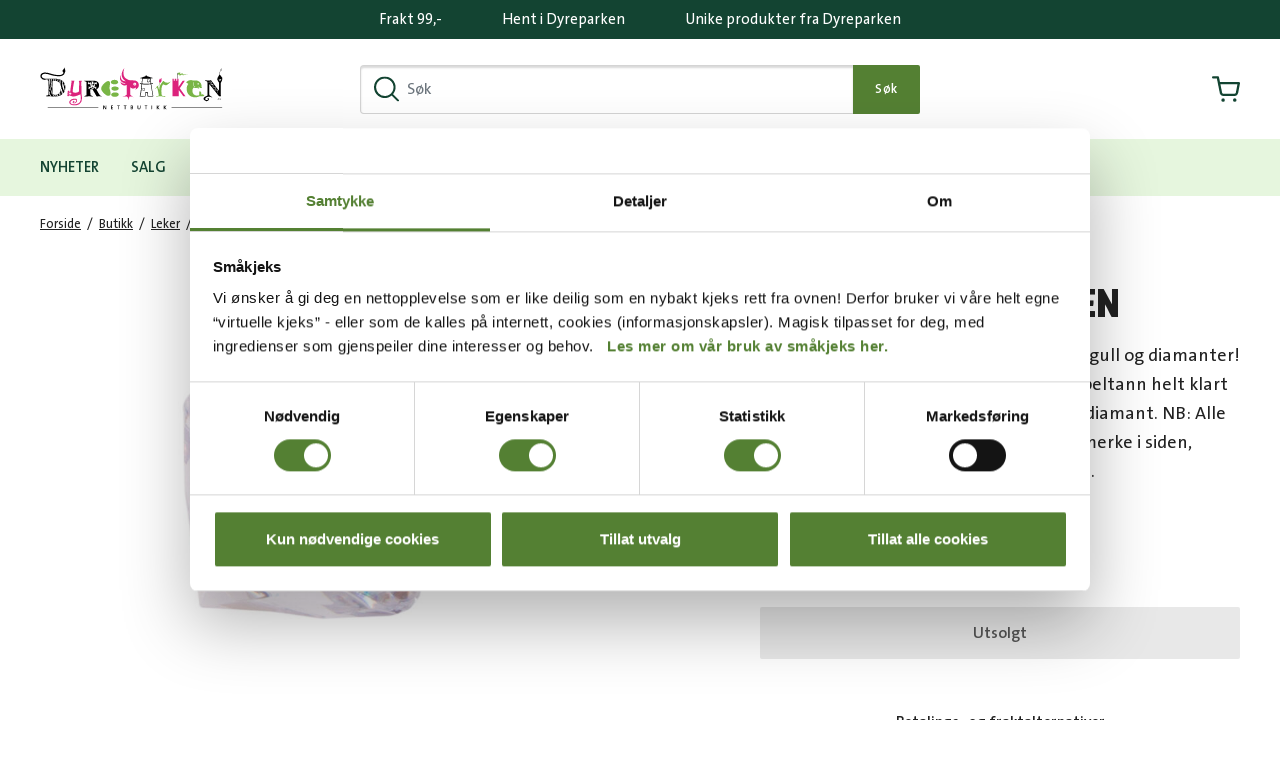

--- FILE ---
content_type: text/html; charset=UTF-8
request_url: https://nettbutikk.dyreparken.no/produkt/stor-diamant-klar-liten/
body_size: 15305
content:

    <!doctype html>
<html class="no-js" lang="nb-NO">
<head>
    <meta charset="UTF-8" />
        <title>
                            Diamant, klar, Liten - Dyreparken Nettbutikk
                    </title>
    <meta http-equiv="X-UA-Compatible" content="IE=edge">
    <meta name="viewport" content="width=device-width, initial-scale=1.0">
    <link rel="pingback" href="https://nettbutikk.dyreparken.no/xmlrpc.php" />
    <link rel="apple-touch-icon" sizes="180x180" href="/apple-touch-icon.png">
    <link rel="icon" type="image/png" sizes="32x32" href="/favicon-32x32.png">
    <link rel="icon" type="image/png" sizes="16x16" href="/favicon-16x16.png">
    <link rel="manifest" href="/site.webmanifest">
    <link rel="mask-icon" href="/safari-pinned-tab.svg" color="#134432">
    <meta name="google-site-verification" content="-aap_3UNdQmVdv4tb81BWkHG-ykHv6k7puzGTPTQ9ho" />
    <meta name="apple-mobile-web-app-title" content="Dyreparken nettbutikk">
    <meta name="application-name" content="Dyreparken nettbutikk">
    <meta name="msapplication-TileColor" content="#ffffff">
    <meta name="theme-color" content="#ffffff">

    <script id="Cookiebot" src="https://consent.cookiebot.com/uc.js" data-cbid="475ddebd-3bdf-40ab-8811-1a3f4946f6b0" type="text/javascript" async></script>

                                                                <!-- Google Tag Manager -->
<script>(function(w,d,s,l,i){w[l]=w[l]||[];w[l].push({'gtm.start':
new Date().getTime(),event:'gtm.js'});var f=d.getElementsByTagName(s)[0],
j=d.createElement(s),dl=l!='dataLayer'?'&l='+l:'';j.async=true;j.src=
'https://www.googletagmanager.com/gtm.js?id='+i+dl;f.parentNode.insertBefore(j,f);
})(window,document,'script','dataLayer','GTM-PG8DFRF');</script>
<!-- End Google Tag Manager -->
                                                                <meta name='robots' content='index, follow, max-image-preview:large, max-snippet:-1, max-video-preview:-1' />

	<!-- This site is optimized with the Yoast SEO plugin v23.5 - https://yoast.com/wordpress/plugins/seo/ -->
	<meta name="description" content="Kaptein Sabeltann er alltid på jakt etter gull og diamanter! Her har du en skatt selveste Kaptein Sabeltann helt klart ville hatt selv i sitt skattekammer." />
	<link rel="canonical" href="https://nettbutikk.dyreparken.no/produkt/stor-diamant-klar-liten/" />
	<meta property="og:locale" content="nb_NO" />
	<meta property="og:type" content="article" />
	<meta property="og:title" content="Diamant, klar, Liten - Dyreparken Nettbutikk" />
	<meta property="og:description" content="Kaptein Sabeltann er alltid på jakt etter gull og diamanter! Her har du en skatt selveste Kaptein Sabeltann helt klart ville hatt selv i sitt skattekammer." />
	<meta property="og:url" content="https://nettbutikk.dyreparken.no/produkt/stor-diamant-klar-liten/" />
	<meta property="og:site_name" content="Dyreparken Nettbutikk" />
	<meta property="article:modified_time" content="2025-11-25T00:11:37+00:00" />
	<meta property="og:image" content="https://nettbutikk.dyreparken.no/content/uploads/2020/12/KS_231308203088_5_diamant_klar_6cm.jpg" />
	<meta property="og:image:width" content="992" />
	<meta property="og:image:height" content="992" />
	<meta property="og:image:type" content="image/jpeg" />
	<meta name="twitter:card" content="summary_large_image" />
	<!-- / Yoast SEO plugin. -->


<link rel='dns-prefetch' href='//www.googletagmanager.com' />
<link rel='dns-prefetch' href='//code.jquery.com' />
<link rel='stylesheet' id='wp-block-library-css' href='https://nettbutikk.dyreparken.no/wp-includes/css/dist/block-library/style.min.css?ver=6.6.2' type='text/css' media='all' />
<style id='safe-svg-svg-icon-style-inline-css' type='text/css'>
.safe-svg-cover{text-align:center}.safe-svg-cover .safe-svg-inside{display:inline-block;max-width:100%}.safe-svg-cover svg{height:100%;max-height:100%;max-width:100%;width:100%}

</style>
<style id='classic-theme-styles-inline-css' type='text/css'>
/*! This file is auto-generated */
.wp-block-button__link{color:#fff;background-color:#32373c;border-radius:9999px;box-shadow:none;text-decoration:none;padding:calc(.667em + 2px) calc(1.333em + 2px);font-size:1.125em}.wp-block-file__button{background:#32373c;color:#fff;text-decoration:none}
</style>
<style id='global-styles-inline-css' type='text/css'>
:root{--wp--preset--aspect-ratio--square: 1;--wp--preset--aspect-ratio--4-3: 4/3;--wp--preset--aspect-ratio--3-4: 3/4;--wp--preset--aspect-ratio--3-2: 3/2;--wp--preset--aspect-ratio--2-3: 2/3;--wp--preset--aspect-ratio--16-9: 16/9;--wp--preset--aspect-ratio--9-16: 9/16;--wp--preset--color--black: #000000;--wp--preset--color--cyan-bluish-gray: #abb8c3;--wp--preset--color--white: #ffffff;--wp--preset--color--pale-pink: #f78da7;--wp--preset--color--vivid-red: #cf2e2e;--wp--preset--color--luminous-vivid-orange: #ff6900;--wp--preset--color--luminous-vivid-amber: #fcb900;--wp--preset--color--light-green-cyan: #7bdcb5;--wp--preset--color--vivid-green-cyan: #00d084;--wp--preset--color--pale-cyan-blue: #8ed1fc;--wp--preset--color--vivid-cyan-blue: #0693e3;--wp--preset--color--vivid-purple: #9b51e0;--wp--preset--gradient--vivid-cyan-blue-to-vivid-purple: linear-gradient(135deg,rgba(6,147,227,1) 0%,rgb(155,81,224) 100%);--wp--preset--gradient--light-green-cyan-to-vivid-green-cyan: linear-gradient(135deg,rgb(122,220,180) 0%,rgb(0,208,130) 100%);--wp--preset--gradient--luminous-vivid-amber-to-luminous-vivid-orange: linear-gradient(135deg,rgba(252,185,0,1) 0%,rgba(255,105,0,1) 100%);--wp--preset--gradient--luminous-vivid-orange-to-vivid-red: linear-gradient(135deg,rgba(255,105,0,1) 0%,rgb(207,46,46) 100%);--wp--preset--gradient--very-light-gray-to-cyan-bluish-gray: linear-gradient(135deg,rgb(238,238,238) 0%,rgb(169,184,195) 100%);--wp--preset--gradient--cool-to-warm-spectrum: linear-gradient(135deg,rgb(74,234,220) 0%,rgb(151,120,209) 20%,rgb(207,42,186) 40%,rgb(238,44,130) 60%,rgb(251,105,98) 80%,rgb(254,248,76) 100%);--wp--preset--gradient--blush-light-purple: linear-gradient(135deg,rgb(255,206,236) 0%,rgb(152,150,240) 100%);--wp--preset--gradient--blush-bordeaux: linear-gradient(135deg,rgb(254,205,165) 0%,rgb(254,45,45) 50%,rgb(107,0,62) 100%);--wp--preset--gradient--luminous-dusk: linear-gradient(135deg,rgb(255,203,112) 0%,rgb(199,81,192) 50%,rgb(65,88,208) 100%);--wp--preset--gradient--pale-ocean: linear-gradient(135deg,rgb(255,245,203) 0%,rgb(182,227,212) 50%,rgb(51,167,181) 100%);--wp--preset--gradient--electric-grass: linear-gradient(135deg,rgb(202,248,128) 0%,rgb(113,206,126) 100%);--wp--preset--gradient--midnight: linear-gradient(135deg,rgb(2,3,129) 0%,rgb(40,116,252) 100%);--wp--preset--font-size--small: 13px;--wp--preset--font-size--medium: 20px;--wp--preset--font-size--large: 36px;--wp--preset--font-size--x-large: 42px;--wp--preset--font-family--inter: "Inter", sans-serif;--wp--preset--font-family--cardo: Cardo;--wp--preset--spacing--20: 0.44rem;--wp--preset--spacing--30: 0.67rem;--wp--preset--spacing--40: 1rem;--wp--preset--spacing--50: 1.5rem;--wp--preset--spacing--60: 2.25rem;--wp--preset--spacing--70: 3.38rem;--wp--preset--spacing--80: 5.06rem;--wp--preset--shadow--natural: 6px 6px 9px rgba(0, 0, 0, 0.2);--wp--preset--shadow--deep: 12px 12px 50px rgba(0, 0, 0, 0.4);--wp--preset--shadow--sharp: 6px 6px 0px rgba(0, 0, 0, 0.2);--wp--preset--shadow--outlined: 6px 6px 0px -3px rgba(255, 255, 255, 1), 6px 6px rgba(0, 0, 0, 1);--wp--preset--shadow--crisp: 6px 6px 0px rgba(0, 0, 0, 1);}:where(.is-layout-flex){gap: 0.5em;}:where(.is-layout-grid){gap: 0.5em;}body .is-layout-flex{display: flex;}.is-layout-flex{flex-wrap: wrap;align-items: center;}.is-layout-flex > :is(*, div){margin: 0;}body .is-layout-grid{display: grid;}.is-layout-grid > :is(*, div){margin: 0;}:where(.wp-block-columns.is-layout-flex){gap: 2em;}:where(.wp-block-columns.is-layout-grid){gap: 2em;}:where(.wp-block-post-template.is-layout-flex){gap: 1.25em;}:where(.wp-block-post-template.is-layout-grid){gap: 1.25em;}.has-black-color{color: var(--wp--preset--color--black) !important;}.has-cyan-bluish-gray-color{color: var(--wp--preset--color--cyan-bluish-gray) !important;}.has-white-color{color: var(--wp--preset--color--white) !important;}.has-pale-pink-color{color: var(--wp--preset--color--pale-pink) !important;}.has-vivid-red-color{color: var(--wp--preset--color--vivid-red) !important;}.has-luminous-vivid-orange-color{color: var(--wp--preset--color--luminous-vivid-orange) !important;}.has-luminous-vivid-amber-color{color: var(--wp--preset--color--luminous-vivid-amber) !important;}.has-light-green-cyan-color{color: var(--wp--preset--color--light-green-cyan) !important;}.has-vivid-green-cyan-color{color: var(--wp--preset--color--vivid-green-cyan) !important;}.has-pale-cyan-blue-color{color: var(--wp--preset--color--pale-cyan-blue) !important;}.has-vivid-cyan-blue-color{color: var(--wp--preset--color--vivid-cyan-blue) !important;}.has-vivid-purple-color{color: var(--wp--preset--color--vivid-purple) !important;}.has-black-background-color{background-color: var(--wp--preset--color--black) !important;}.has-cyan-bluish-gray-background-color{background-color: var(--wp--preset--color--cyan-bluish-gray) !important;}.has-white-background-color{background-color: var(--wp--preset--color--white) !important;}.has-pale-pink-background-color{background-color: var(--wp--preset--color--pale-pink) !important;}.has-vivid-red-background-color{background-color: var(--wp--preset--color--vivid-red) !important;}.has-luminous-vivid-orange-background-color{background-color: var(--wp--preset--color--luminous-vivid-orange) !important;}.has-luminous-vivid-amber-background-color{background-color: var(--wp--preset--color--luminous-vivid-amber) !important;}.has-light-green-cyan-background-color{background-color: var(--wp--preset--color--light-green-cyan) !important;}.has-vivid-green-cyan-background-color{background-color: var(--wp--preset--color--vivid-green-cyan) !important;}.has-pale-cyan-blue-background-color{background-color: var(--wp--preset--color--pale-cyan-blue) !important;}.has-vivid-cyan-blue-background-color{background-color: var(--wp--preset--color--vivid-cyan-blue) !important;}.has-vivid-purple-background-color{background-color: var(--wp--preset--color--vivid-purple) !important;}.has-black-border-color{border-color: var(--wp--preset--color--black) !important;}.has-cyan-bluish-gray-border-color{border-color: var(--wp--preset--color--cyan-bluish-gray) !important;}.has-white-border-color{border-color: var(--wp--preset--color--white) !important;}.has-pale-pink-border-color{border-color: var(--wp--preset--color--pale-pink) !important;}.has-vivid-red-border-color{border-color: var(--wp--preset--color--vivid-red) !important;}.has-luminous-vivid-orange-border-color{border-color: var(--wp--preset--color--luminous-vivid-orange) !important;}.has-luminous-vivid-amber-border-color{border-color: var(--wp--preset--color--luminous-vivid-amber) !important;}.has-light-green-cyan-border-color{border-color: var(--wp--preset--color--light-green-cyan) !important;}.has-vivid-green-cyan-border-color{border-color: var(--wp--preset--color--vivid-green-cyan) !important;}.has-pale-cyan-blue-border-color{border-color: var(--wp--preset--color--pale-cyan-blue) !important;}.has-vivid-cyan-blue-border-color{border-color: var(--wp--preset--color--vivid-cyan-blue) !important;}.has-vivid-purple-border-color{border-color: var(--wp--preset--color--vivid-purple) !important;}.has-vivid-cyan-blue-to-vivid-purple-gradient-background{background: var(--wp--preset--gradient--vivid-cyan-blue-to-vivid-purple) !important;}.has-light-green-cyan-to-vivid-green-cyan-gradient-background{background: var(--wp--preset--gradient--light-green-cyan-to-vivid-green-cyan) !important;}.has-luminous-vivid-amber-to-luminous-vivid-orange-gradient-background{background: var(--wp--preset--gradient--luminous-vivid-amber-to-luminous-vivid-orange) !important;}.has-luminous-vivid-orange-to-vivid-red-gradient-background{background: var(--wp--preset--gradient--luminous-vivid-orange-to-vivid-red) !important;}.has-very-light-gray-to-cyan-bluish-gray-gradient-background{background: var(--wp--preset--gradient--very-light-gray-to-cyan-bluish-gray) !important;}.has-cool-to-warm-spectrum-gradient-background{background: var(--wp--preset--gradient--cool-to-warm-spectrum) !important;}.has-blush-light-purple-gradient-background{background: var(--wp--preset--gradient--blush-light-purple) !important;}.has-blush-bordeaux-gradient-background{background: var(--wp--preset--gradient--blush-bordeaux) !important;}.has-luminous-dusk-gradient-background{background: var(--wp--preset--gradient--luminous-dusk) !important;}.has-pale-ocean-gradient-background{background: var(--wp--preset--gradient--pale-ocean) !important;}.has-electric-grass-gradient-background{background: var(--wp--preset--gradient--electric-grass) !important;}.has-midnight-gradient-background{background: var(--wp--preset--gradient--midnight) !important;}.has-small-font-size{font-size: var(--wp--preset--font-size--small) !important;}.has-medium-font-size{font-size: var(--wp--preset--font-size--medium) !important;}.has-large-font-size{font-size: var(--wp--preset--font-size--large) !important;}.has-x-large-font-size{font-size: var(--wp--preset--font-size--x-large) !important;}
:where(.wp-block-post-template.is-layout-flex){gap: 1.25em;}:where(.wp-block-post-template.is-layout-grid){gap: 1.25em;}
:where(.wp-block-columns.is-layout-flex){gap: 2em;}:where(.wp-block-columns.is-layout-grid){gap: 2em;}
:root :where(.wp-block-pullquote){font-size: 1.5em;line-height: 1.6;}
</style>
<link rel='stylesheet' id='afterpay-css' href='https://nettbutikk.dyreparken.no/content/plugins/afterpay-payment-gateway-for-woocommerce/css/styles.css?ver=6.6.2' type='text/css' media='all' />
<link rel='stylesheet' id='woocommerce-layout-css' href='https://nettbutikk.dyreparken.no/content/plugins/woocommerce/assets/css/woocommerce-layout.css?ver=9.3.3' type='text/css' media='all' />
<link rel='stylesheet' id='woocommerce-smallscreen-css' href='https://nettbutikk.dyreparken.no/content/plugins/woocommerce/assets/css/woocommerce-smallscreen.css?ver=9.3.3' type='text/css' media='only screen and (max-width: 767px)' />
<link rel='stylesheet' id='woocommerce-general-css' href='https://nettbutikk.dyreparken.no/content/plugins/woocommerce/assets/css/woocommerce.css?ver=9.3.3' type='text/css' media='all' />
<style id='woocommerce-inline-inline-css' type='text/css'>
.woocommerce form .form-row .required { visibility: visible; }
</style>
<link rel='stylesheet' id='simple-styles-css' href='https://nettbutikk.dyreparken.no/content/themes/simplestrap/assets/build/main.css?v=184968&#038;ver=6.6.2' type='text/css' media='all' />
<link rel='stylesheet' id='woo_discount_pro_style-css' href='https://nettbutikk.dyreparken.no/content/plugins/woo-discount-rules-pro/Assets/Css/awdr_style.css?ver=2.6.1' type='text/css' media='all' />
<link rel='stylesheet' id='wc-bundle-style-css' href='https://nettbutikk.dyreparken.no/content/plugins/woocommerce-product-bundles/assets/css/frontend/woocommerce.css?ver=6.7.1' type='text/css' media='all' />
<script type="text/javascript" id="woocommerce-google-analytics-integration-gtag-js-after">
/* <![CDATA[ */
/* Google Analytics for WooCommerce (gtag.js) */
					window.dataLayer = window.dataLayer || [];
					function gtag(){dataLayer.push(arguments);}
					// Set up default consent state.
					for ( const mode of [{"analytics_storage":"denied","ad_storage":"denied","ad_user_data":"denied","ad_personalization":"denied","region":["AT","BE","BG","HR","CY","CZ","DK","EE","FI","FR","DE","GR","HU","IS","IE","IT","LV","LI","LT","LU","MT","NL","NO","PL","PT","RO","SK","SI","ES","SE","GB","CH"]}] || [] ) {
						gtag( "consent", "default", { "wait_for_update": 500, ...mode } );
					}
					gtag("js", new Date());
					gtag("set", "developer_id.dOGY3NW", true);
					gtag("config", "UA-563352-4", {"track_404":true,"allow_google_signals":false,"logged_in":false,"linker":{"domains":[],"allow_incoming":false},"custom_map":{"dimension1":"logged_in"}});
/* ]]> */
</script>
<script type="text/javascript" src="https://code.jquery.com/jquery-2.2.4.min.js" id="jquery-js"></script>
<script type="text/javascript" src="https://nettbutikk.dyreparken.no/content/plugins/afterpay-payment-gateway-for-woocommerce/js/jquery.mask.min.js?ver=6.6.2" id="jquery_mask-js"></script>
<script type="text/javascript" src="https://nettbutikk.dyreparken.no/content/plugins/woocommerce/assets/js/jquery-blockui/jquery.blockUI.min.js?ver=2.7.0-wc.9.3.3" id="jquery-blockui-js" data-wp-strategy="defer"></script>
<script type="text/javascript" id="wc-single-product-js-extra">
/* <![CDATA[ */
var wc_single_product_params = {"i18n_required_rating_text":"Vennligst velg en vurdering","review_rating_required":"yes","flexslider":{"rtl":false,"animation":"slide","smoothHeight":true,"directionNav":false,"controlNav":"thumbnails","slideshow":false,"animationSpeed":500,"animationLoop":false,"allowOneSlide":false},"zoom_enabled":"","zoom_options":[],"photoswipe_enabled":"","photoswipe_options":{"shareEl":false,"closeOnScroll":false,"history":false,"hideAnimationDuration":0,"showAnimationDuration":0},"flexslider_enabled":""};
/* ]]> */
</script>
<script type="text/javascript" src="https://nettbutikk.dyreparken.no/content/plugins/woocommerce/assets/js/frontend/single-product.min.js?ver=9.3.3" id="wc-single-product-js" defer="defer" data-wp-strategy="defer"></script>
<script type="text/javascript" src="https://nettbutikk.dyreparken.no/content/plugins/woocommerce/assets/js/js-cookie/js.cookie.min.js?ver=2.1.4-wc.9.3.3" id="js-cookie-js" defer="defer" data-wp-strategy="defer"></script>
<script type="text/javascript" id="woocommerce-js-extra">
/* <![CDATA[ */
var woocommerce_params = {"ajax_url":"\/wp-admin\/admin-ajax.php","wc_ajax_url":"\/?wc-ajax=%%endpoint%%"};
/* ]]> */
</script>
<script type="text/javascript" src="https://nettbutikk.dyreparken.no/content/plugins/woocommerce/assets/js/frontend/woocommerce.min.js?ver=9.3.3" id="woocommerce-js" defer="defer" data-wp-strategy="defer"></script>
<script type="text/javascript" src="https://nettbutikk.dyreparken.no/wp-includes/js/underscore.min.js?ver=1.13.4" id="underscore-js"></script>
<script type="text/javascript" id="wp-util-js-extra">
/* <![CDATA[ */
var _wpUtilSettings = {"ajax":{"url":"\/wp-admin\/admin-ajax.php"}};
/* ]]> */
</script>
<script type="text/javascript" src="https://nettbutikk.dyreparken.no/wp-includes/js/wp-util.min.js?ver=6.6.2" id="wp-util-js"></script>
<script type="text/javascript" src="https://nettbutikk.dyreparken.no/content/plugins/search-by-algolia-instant-relevant-results/includes/../js/algoliasearch/algoliasearch.jquery.min.js?ver=2.11.3" id="algolia-search-js"></script>
<script type="text/javascript" src="https://nettbutikk.dyreparken.no/content/plugins/search-by-algolia-instant-relevant-results/includes/../js/autocomplete.js/autocomplete.min.js?ver=2.11.3" id="algolia-autocomplete-js"></script>
<script type="text/javascript" src="https://nettbutikk.dyreparken.no/content/plugins/search-by-algolia-instant-relevant-results/includes/../js/autocomplete-noconflict.js?ver=2.11.3" id="algolia-autocomplete-noconflict-js"></script>
<script type="text/javascript" id="wc-cart-fragments-js-extra">
/* <![CDATA[ */
var wc_cart_fragments_params = {"ajax_url":"\/wp-admin\/admin-ajax.php","wc_ajax_url":"\/?wc-ajax=%%endpoint%%","cart_hash_key":"wc_cart_hash_27b6af2524bac3c572d43b0421965bd6","fragment_name":"wc_fragments_27b6af2524bac3c572d43b0421965bd6","request_timeout":"5000"};
/* ]]> */
</script>
<script type="text/javascript" src="https://nettbutikk.dyreparken.no/content/plugins/woocommerce/assets/js/frontend/cart-fragments.min.js?ver=9.3.3" id="wc-cart-fragments-js" defer="defer" data-wp-strategy="defer"></script>
<link rel='shortlink' href='https://nettbutikk.dyreparken.no/?p=12687' />
	<noscript><style>.woocommerce-product-gallery{ opacity: 1 !important; }</style></noscript>
	<script type="text/javascript">var algolia = {"debug":false,"application_id":"BOULJYESUO","search_api_key":"a75b7656705d446196e97b8d472ca9de","powered_by_enabled":false,"query":"","autocomplete":{"sources":[{"index_id":"posts_product","index_name":"wp_posts_product","label":"Produkter","admin_name":"Produkter","position":10,"max_suggestions":5,"tmpl_suggestion":"autocomplete-post-suggestion","enabled":true}],"input_selector":"input[name='s']:not('.no-autocomplete')"},"indices":{"searchable_posts":{"name":"wp_searchable_posts","id":"searchable_posts","enabled":true,"replicas":[]},"posts_product":{"name":"wp_posts_product","id":"posts_product","enabled":true,"replicas":[{"name":"wp_posts_product_total_sales_desc"},{"name":"wp_posts_product_average_rating_desc"},{"name":"wp_posts_product_post_date_desc"},{"name":"wp_posts_product_price_asc"},{"name":"wp_posts_product_price_desc"}]}},"woocommerce":{"products_per_page":10,"selector":"","currency":"NOK","currency_symbol":",\u2013","currency_position":"right","decimal_separator":",","number_decimals":0,"thousands_separator":".","replace_page":false,"i18n":{"filter_by":"Filter by","sale":"SALE","view_details":"VIEW DETAILS","add_to_cart":"ADD TO CART","we_found":"We found","products":"products","matching":"matching","in":"in","with":"with","invalid_selector_notice":"You need to configure a valid selector in the \"Zoning\" tab of the \"WooCommerce\" settings inside the \"Algolia\" plugin.","products_not_indexed_notice":"It looks like you haven't indexed the posts_product index . Please head to the Indexing page of the Algolia Search plugin and index it .","search_input_placeholder":"Search Products, Categories...","no_results_template":"No results were found for \"<strong>{{query}}<\/strong>\".","product_categories":"Product categories","filter_by_tag":"Filter by tag","filter_by_price":"Filter by price"},"page":"other","attributes_for_faceting":[{"attribute_id":3,"attribute_name":"brand","attribute_label":"Tema","attribute_type":"select","attribute_orderby":"menu_order","attribute_public":true,"operator":"or","limit":8,"show_more":true,"sort_by":["isRefined:desc","count:desc","name:asc"],"is_enabled":true,"weight":0},{"attribute_id":1,"attribute_name":"color","attribute_label":"Farge","attribute_type":"select","attribute_orderby":"menu_order","attribute_public":true,"operator":"or","limit":8,"show_more":true,"sort_by":["isRefined:desc","count:desc","name:asc"],"is_enabled":true,"weight":0},{"attribute_id":2,"attribute_name":"size","attribute_label":"St\u00f8rrelse","attribute_type":"select","attribute_orderby":"menu_order","attribute_public":true,"operator":"or","limit":8,"show_more":true,"sort_by":["isRefined:desc","count:desc","name:asc"],"is_enabled":true,"weight":0}],"sort_by":[{"index_name":"wp_posts_product","display_name":"Standard","order":"asc","attribute":"menu_order"},{"index_name":"wp_posts_product_total_sales_desc","display_name":"Popularitet","order":"desc","attribute":"total_sales"},{"index_name":"wp_posts_product_average_rating_desc","display_name":"Rangering","order":"desc","attribute":"average_rating"},{"index_name":"wp_posts_product_post_date_desc","display_name":"Nyest","order":"desc","attribute":"post_date"},{"index_name":"wp_posts_product_price_asc","display_name":"Pris lav","order":"asc","attribute":"price"},{"index_name":"wp_posts_product_price_desc","display_name":"Pris h\u00f8y","order":"desc","attribute":"price"}],"default_index_name":"wp_posts_product_total_sales_desc"}};</script><style id='wp-fonts-local' type='text/css'>
@font-face{font-family:Inter;font-style:normal;font-weight:300 900;font-display:fallback;src:url('https://nettbutikk.dyreparken.no/content/plugins/woocommerce/assets/fonts/Inter-VariableFont_slnt,wght.woff2') format('woff2');font-stretch:normal;}
@font-face{font-family:Cardo;font-style:normal;font-weight:400;font-display:fallback;src:url('https://nettbutikk.dyreparken.no/content/plugins/woocommerce/assets/fonts/cardo_normal_400.woff2') format('woff2');}
</style>
<script type="text/html" id="tmpl-autocomplete-header">
  <div class="autocomplete-header">
  <div class="autocomplete-header-title">{{{ data.label }}}</div>
  <div class="clear"></div>
  </div>
</script>

<script type="text/html" id="tmpl-autocomplete-post-suggestion">
  <a class="suggestion-link o-media" href="{{ data.permalink }}" title="{{ data.post_title }}">
    <div class="o-media__left">
      <# if (data.post_type == 'product') { #>
        <div class="product-image-wrap">
      <# } #>

      <figure class="figure" data-object-fit="contain">
        <# if ( data.images.shop_catalog ) { #>
          <img class="suggestion-post-thumbnail" src="{{ data.images.shop_catalog.url }}" alt="{{ data.post_title }}">
        <# } #>
      </figure>

      <# if (data.post_type == 'product') { #>
        </div>
      <# } #>
    </div>

    <div class="woocommerce-loop-product__title">
      <div class="brand label">
        <# if ( data.taxonomies.pa_brand ) { #>
          <div class="brand">{{ data.taxonomies.pa_brand[0] }}</div>
        <# } #>
      </div>
      <h3 class="h6 h-display title">{{{ data._highlightResult.post_title.value }}}</h3>

      <# if ( data._snippetResult['content'] && data.post_type != 'product' ) { #>
        <span class="suggestion-post-content">{{{ data._snippetResult['content'].value }}}</span>
      <# } #>

      <# if ( data.formatted_price ) { #>
        <span class="price">{{{ data.formatted_price }}}</span>
      <# } #>
    </div>
  </a>
</script>

<script type="text/html" id="tmpl-autocomplete-term-suggestion">
  <a class="term" href="{{ data.permalink }}" title="{{ data.name }}">
    <# if ( data.ancestors ) { #>
      <span class="term__ancestors">
        <# _.forEach(data.ancestors, function (ancestor) { #>
          <span class="term__ancestors__ancestor">{{ ancestor.title }}</span>
        <# }) #>
      </span>
    <# } #>

    <span class="term__title">{{{ data._highlightResult.name.value }}}</span>
  </a>
</script>

<script type="text/html" id="tmpl-autocomplete-user-suggestion">
  <a class="suggestion-link user-suggestion-link" href="{{ data.posts_url }}" title="{{ data.display_name }}">
  <# if ( data.avatar_url ) { #>
    <img class="suggestion-user-thumbnail" src="{{ data.avatar_url }}" alt="{{ data.display_name }}">
    <# } #>

    <span class="suggestion-post-title">{{{ data._highlightResult.display_name.value }}}</span>
  </a>
</script>

<script type="text/html" id="tmpl-autocomplete-footer">
  <div class="autocomplete-footer">
    <a href="#" class="btn btn-lg btn-block btn-primary js-submit">Se alle resultater</a>
  </div>
</script>

<script type="text/html" id="tmpl-autocomplete-empty">
  <div class="autocomplete-empty">
    Ingen treff på søket   <span class="empty-query">"{{ data.query }}"</span>
  </div>
</script>

    
            </head>

    <body class="product-template-default single single-product postid-12687 theme-simplestrap woocommerce woocommerce-page woocommerce-no-js" data-template="base.twig" itemscope itemtype="http://schema.org/WebPage">
                                                                                                                <!-- Google Tag Manager (noscript) -->
<noscript><iframe src="https://www.googletagmanager.com/ns.html?id=GTM-PG8DFRF"
height="0" width="0" style="display:none;visibility:hidden"></iframe></noscript>
<!-- End Google Tag Manager (noscript) -->
                                                        
        <div id="page">
            


    
                
    

                            <div class="top-header">
                    <div class="top-header__usp" style="background-color: #134432">
                        <div class="container">
                                                                                                <div
                                        class="top-header__usp__item"
                                        style="color: #FFFFFF; border-color: #FFFFFF"
                                    >
                                        Frakt 99,-
                                    </div>
                                                                    <div
                                        class="top-header__usp__item"
                                        style="color: #FFFFFF; border-color: #FFFFFF"
                                    >
                                        Hent i Dyreparken
                                    </div>
                                                                    <div
                                        class="top-header__usp__item"
                                        style="color: #FFFFFF; border-color: #FFFFFF"
                                    >
                                        Unike produkter fra Dyreparken
                                    </div>
                                                            
                                                            <div
                                    class="top-header__usp__item top-header__usp__item--mobile"
                                    style="color: #FFFFFF; border-color: #FFFFFF"
                                >
                                    Frakt 99, - Unike produkter -  Hent i Dyreparken 
                                </div>
                                                    </div>
                    </div>
                </div>
            
                                
<header class="main-header">
    <div class="main-header__top">
        <div class="main-header__container container">
            <div class="main-header__logo">
                <a class="main-header__logo__link" href="https://nettbutikk.dyreparken.no" rel="home">
                                            <img src="https://nettbutikk.dyreparken.no/content/uploads/2020/09/dyreparken-logo-1.svg" alt="Dyreparken Nettbutikk logo">
                                    </a>
            </div>

            <nav class="main-header__tools">
                <a href="#" class="main-header__tools__search-trigger js-header-search__trigger">
                    <span class="sr-only">Søk</span>
                    <svg xmlns="http://www.w3.org/2000/svg" fill="none" viewBox="0 0 18 18" width="25" height="25">
                        <defs/>
                        <path fill="#134432" d="M17.775 16.725L13.74 12.69c1.11-1.35 1.8-3.045 1.8-4.92C15.555 3.495 12.06 0 7.77 0 3.48 0 0 3.495 0 7.77c0 4.275 3.495 7.77 7.77 7.77 1.875 0 3.57-.69 4.92-1.8l4.035 4.035c.15.15.345.225.525.225.18 0 .39-.075.525-.225.3-.285.3-.765 0-1.05zM1.5 7.77c0-3.45 2.82-6.27 6.27-6.27 3.45 0 6.27 2.82 6.27 6.27 0 3.45-2.82 6.27-6.27 6.27A6.277 6.277 0 011.5 7.77z"/>
                    </svg>
                </a>
                                    <a class="
                        main-header__tools__cart
                                            " href="#minicart" title="Handlekurv">
                        <span class="main-menu__cart__icon-wrap">
                            <span class="main-menu__cart__icon">
                                <svg xmlns="http://www.w3.org/2000/svg" width="28" height="26" viewBox="0 0 28 26" width="28" height="26">
                                    <path fill="#134432" fill-rule="nonzero" d="M11.083 22.333a1.75 1.75 0 1 1 0 3.5 1.75 1.75 0 0 1 0-3.5zm11.667 0a1.75 1.75 0 1 1 0 3.5 1.75 1.75 0 0 1 0-3.5zM5.833.167c.514 0 .961.334 1.113.815l.031.123L7.957 6h18.876c.689 0 1.218.59 1.163 1.26l-.017.125-1.868 9.797A3.496 3.496 0 0 1 22.818 20H11.316a3.5 3.5 0 0 1-3.459-2.632l-.041-.183-1.95-9.738-.01-.049-.009-.05-.97-4.847h-3.71A1.167 1.167 0 0 1 1.04.174l.127-.007h4.666zm19.59 8.166H8.424l1.68 8.395c.102.514.534.892 1.065.935l.124.004h11.362c.522.01.98-.327 1.134-.807l.031-.124 1.603-8.403z"/>
                                </svg>
                            </span>
                        </span>
                        <span class="sr-only">Handlekurv</span>

                                                    <span class="js-cart-count"></span>
                                            </a>
                            </nav>

            <form class="main-header__search js-header-search" action="/">
                <div class="c-search-group main-header__search__inner">
                    <div class="input-group ui-front">
                        <input
                            name="s"
                            type="search"
                            class="c-search-group__input form-control js-algolia-autocomplete"
                            placeholder="Søk"
                            autocomplete="off"
                        >

                        <div class="input-group-append">
                            <svg xmlns="http://www.w3.org/2000/svg" fill="none" viewBox="0 0 18 18" width="25" height="25">
                                <defs/>
                                <path fill="#134432" d="M17.775 16.725L13.74 12.69c1.11-1.35 1.8-3.045 1.8-4.92C15.555 3.495 12.06 0 7.77 0 3.48 0 0 3.495 0 7.77c0 4.275 3.495 7.77 7.77 7.77 1.875 0 3.57-.69 4.92-1.8l4.035 4.035c.15.15.345.225.525.225.18 0 .39-.075.525-.225.3-.285.3-.765 0-1.05zM1.5 7.77c0-3.45 2.82-6.27 6.27-6.27 3.45 0 6.27 2.82 6.27 6.27 0 3.45-2.82 6.27-6.27 6.27A6.277 6.277 0 011.5 7.77z"/>
                            </svg>
                            <button type="submit" class="btn btn-primary">Søk</button>
                        </div>
                    </div>
                    <div class="c-search-group__autocomplete"></div>
                </div>
            </form>

                            <div class="js-minicart-wrapper" id="minicart" data-i18n-cart="Handlekurv">
                    <div class="widget_shopping_cart_content"><form class="woocommerce-mini-cart-form" action="https://nettbutikk.dyreparken.no/handlekurv/" method="post">        <div class="header">
            
            <div class="cart-title o-media">
                <div class="o-media__body o-media__middle">
                    <h5 class="mb-0">Din handlekurv</h5>
                    <small class="u-faded"></small>
                </div>
                <div class="o-media__right">
                    <a class="cart-close btn btn-primary-background btn-sm" href="#page">Lukk</a>
                </div>
            </div>
        </div>

	<p class="woocommerce-mini-cart__empty-message">Du har ingen produkter i handlekurven.</p>


<input type="submit" name="update_cart" value="Update"><input type="hidden" id="woocommerce-cart-nonce" name="woocommerce-cart-nonce" value="eb026db549" /><input type="hidden" name="_wp_http_referer" value="/produkt/stor-diamant-klar-liten/" /></form></div>
                </div>
            
            <a href="#mobile-menu" class="mobile-menu-trigger">
                <svg xmlns="http://www.w3.org/2000/svg" fill="none" viewBox="0 0 22 22" width="22" height="22">
                    <defs/>
                    <path fill="#134432" fill-rule="evenodd" d="M0 4c0-.6.4-1 1-1h20a1 1 0 110 2H1a1 1 0 01-1-1zm0 7c0-.6.4-1 1-1h15a1 1 0 010 2H1a1 1 0 01-1-1zm1 6a1 1 0 000 2h20a1 1 0 100-2H1z" clip-rule="evenodd"/>
                </svg>
            </a>
        </div>
    </div>
    <div class="main-header__bottom">
        <div class="main-header__container container">
            <nav class="main-header__nav js-main-menu main-menu" itemscope itemtype="http://schema.org/SiteNavigationElement">
                <h2 class="sr-only">Hovedmeny</h2>

                
    <ul class="o-list o-list--unstyled main-menu__primary">
                    <li class=" menu-item menu-item-type-post_type menu-item-object-page menu-item-19432 ">
                <a  href="https://nettbutikk.dyreparken.no/nyheter/">
                    <span itemprop="name">NYHETER</span>
                </a>
                                    
                            </li>
                    <li class=" menu-item menu-item-type-post_type menu-item-object-page menu-item-26203 ">
                <a  href="https://nettbutikk.dyreparken.no/produkter-pa-salg/">
                    <span itemprop="name">SALG</span>
                </a>
                                    
                            </li>
                    <li class=" menu-item menu-item-type-post_type menu-item-object-page menu-item-17804 ">
                <a  href="https://nettbutikk.dyreparken.no/bestselgere/">
                    <span itemprop="name">BESTSELGERE</span>
                </a>
                                    
                            </li>
                    <li class=" menu-item menu-item-type-taxonomy menu-item-object-product_cat menu-item-1017 ">
                <a  href="https://nettbutikk.dyreparken.no/produktkategori/kostymer/">
                    <span itemprop="name">KOSTYMER</span>
                </a>
                                    
                            </li>
                    <li class=" menu-item menu-item-type-taxonomy menu-item-object-product_cat current-menu-item menu-item-1015 ">
                <a  href="https://nettbutikk.dyreparken.no/produktkategori/klaer/">
                    <span itemprop="name">KLÆR</span>
                </a>
                                    
                            </li>
                    <li class=" menu-item menu-item-type-taxonomy menu-item-object-product_cat menu-item-1018 ">
                <a  href="https://nettbutikk.dyreparken.no/produktkategori/leker/">
                    <span itemprop="name">LEKER</span>
                </a>
                                    
                            </li>
                    <li class=" menu-item menu-item-type-taxonomy menu-item-object-product_cat menu-item-1016 ">
                <a  href="https://nettbutikk.dyreparken.no/produktkategori/kosedyr/">
                    <span itemprop="name">KOSEDYR</span>
                </a>
                                    
                            </li>
                    <li class=" menu-item menu-item-type-taxonomy menu-item-object-product_cat menu-item-1019 ">
                <a  href="https://nettbutikk.dyreparken.no/produktkategori/les-og-laer/">
                    <span itemprop="name">LES OG LÆR</span>
                </a>
                                    
                            </li>
                    <li class=" menu-item menu-item-type-taxonomy menu-item-object-product_cat menu-item-1014 ">
                <a  href="https://nettbutikk.dyreparken.no/produktkategori/hjem-og-fritid/">
                    <span itemprop="name">HJEM OG FRITID</span>
                </a>
                                    
                            </li>
                    <li class=" menu-item menu-item-type-post_type menu-item-object-page menu-item-18626 ">
                <a  href="https://nettbutikk.dyreparken.no/gavetips-barn/">
                    <span itemprop="name">GAVETIPS</span>
                </a>
                                    
                            </li>
                    <li class=" menu-item menu-item-type-post_type menu-item-object-page menu-item-21135 ">
                <a  href="https://nettbutikk.dyreparken.no/kundeservice/">
                    <span itemprop="name">FAQ</span>
                </a>
                                    
                            </li>
            </ul>

                
            </nav>
        </div>
    </div>
</header>            
            <main id="content" class="content-wrapper" itemscope itemprop="mainContentOfPage">
                                                            <div class="c-breadcrumbs">
                            <div class="container">
                                <nav class="c-breadcrumbs__nav"><a href="https://nettbutikk.dyreparken.no/">Forside</a> <i class="crumb-separator">/</i> <a href="https://nettbutikk.dyreparken.no/butikk/">Butikk</a> <i class="crumb-separator">/</i> <a href="https://nettbutikk.dyreparken.no/produktkategori/leker/">Leker</a> <i class="crumb-separator">/</i> Diamant, klar, Liten</nav>
                            </div>
                        </div>
                                    
                    
            <article>
    
            <div class="container woo-container">
            <div class="woocommerce-notices-wrapper"></div><div id="product-12687" class="product type-product post-12687 status-publish first outofstock product_cat-leker has-post-thumbnail taxable shipping-taxable purchasable product-type-simple">

	<div class="woocommerce-product-gallery woocommerce-product-gallery--with-images woocommerce-product-gallery--columns-4 images" data-columns="4" style="opacity: 0; transition: opacity .25s ease-in-out;">
	<div class="woocommerce-product-gallery__wrapper">
		<div data-thumb="https://nettbutikk.dyreparken.no/content/uploads/2020/12/KS_231308203088_5_diamant_klar_6cm-100x100.jpg" data-thumb-alt="" data-thumb-srcset="https://nettbutikk.dyreparken.no/content/uploads/2020/12/KS_231308203088_5_diamant_klar_6cm-100x100.jpg 100w, https://nettbutikk.dyreparken.no/content/uploads/2020/12/KS_231308203088_5_diamant_klar_6cm-300x300.jpg 300w, https://nettbutikk.dyreparken.no/content/uploads/2020/12/KS_231308203088_5_diamant_klar_6cm-768x768.jpg 768w, https://nettbutikk.dyreparken.no/content/uploads/2020/12/KS_231308203088_5_diamant_klar_6cm-150x150.jpg 150w, https://nettbutikk.dyreparken.no/content/uploads/2020/12/KS_231308203088_5_diamant_klar_6cm.jpg 992w" class="woocommerce-product-gallery__image"><a href="https://nettbutikk.dyreparken.no/content/uploads/2020/12/KS_231308203088_5_diamant_klar_6cm.jpg"><img width="768" height="768" src="https://nettbutikk.dyreparken.no/content/uploads/2020/12/KS_231308203088_5_diamant_klar_6cm-768x768.jpg" class="wp-post-image" alt="" title="KS_231308203088_5_diamant_klar_6cm" data-caption="" data-src="https://nettbutikk.dyreparken.no/content/uploads/2020/12/KS_231308203088_5_diamant_klar_6cm.jpg" data-large_image="https://nettbutikk.dyreparken.no/content/uploads/2020/12/KS_231308203088_5_diamant_klar_6cm.jpg" data-large_image_width="992" data-large_image_height="992" decoding="async" fetchpriority="high" srcset="https://nettbutikk.dyreparken.no/content/uploads/2020/12/KS_231308203088_5_diamant_klar_6cm-768x768.jpg 768w, https://nettbutikk.dyreparken.no/content/uploads/2020/12/KS_231308203088_5_diamant_klar_6cm-300x300.jpg 300w, https://nettbutikk.dyreparken.no/content/uploads/2020/12/KS_231308203088_5_diamant_klar_6cm-100x100.jpg 100w, https://nettbutikk.dyreparken.no/content/uploads/2020/12/KS_231308203088_5_diamant_klar_6cm-150x150.jpg 150w, https://nettbutikk.dyreparken.no/content/uploads/2020/12/KS_231308203088_5_diamant_klar_6cm.jpg 992w" sizes="(max-width: 768px) 100vw, 768px" /></a></div>	</div>
</div>

	<div class="summary entry-summary">
		<span class="brand label"><a href="https://nettbutikk.dyreparken.no/tema/kaptein-sabeltann/" rel="tag">Kaptein Sabeltanns Verden</a></span>        <h1 class="product_title entry-title h2 h-display">Diamant, klar, Liten</h1><div class="product-description o-air--small">Kaptein Sabeltann er alltid på jakt etter gull og diamanter! Her har du en skatt selveste Kaptein Sabeltann helt klart hadde satt pris på, nemlig en stor blank diamant. NB: Alle diamantene fra Dyreparken har en lite merke i siden, dette skyldes måten disse produseres på.</div><p class="price"><span class="woocommerce-Price-amount amount"><bdi>39<span class="woocommerce-Price-currencySymbol">,–</span></bdi></span></p>
<p class="stock out-of-stock">Utsolgt</p>
        <div class="transaction-logos">
            <h6 class="transaction-logos__title">Betalings- og fraktalternativer</h6>

            <div class="d-flex">
                <img class="transaction-logo transaction-logo--vipps" src="/content/themes/simplestrap/assets/images/vipps.svg" alt="Vipps"/>
                <img class="transaction-logo transaction-logo--klarna" src="/content/themes/simplestrap/assets/images/klarna.svg" alt="Klarna"/>
                <img class="transaction-logo transaction-logo--nets" src="/content/themes/simplestrap/assets/images/nets.svg" alt="Nets"/>
                <img class="transaction-logo transaction-logo--posten" src="/content/themes/simplestrap/assets/images/posten.svg" alt="Posten" style="transform: translateY(-4px);" />
            </div>
        </div><div class="sku label">Varenummer: 7072895002349</div>	</div>

	</div>


        </div>
    
        
            <div class="c-module c-module--products">
                    
                                    





<section class="
    c-module__container
    c-product-block
    ">
    
            <ul class="products c-product-grid columns-4">
<li class="product type-product post-3972 status-publish first instock product_cat-leker has-post-thumbnail taxable shipping-taxable purchasable product-type-simple">
	<a href="https://nettbutikk.dyreparken.no/produkt/stor-diamant-bla/" class="woocommerce-LoopProduct-link woocommerce-loop-product__link"><div class="product-image-wrap"><figure class="product-image" data-object-fit="contain"><img width="300" height="300" src="https://nettbutikk.dyreparken.no/content/uploads/2020/12/KS_231308203088_4_diamant_klar_6cm-300x300.jpg" class="attachment-woocommerce_thumbnail size-woocommerce_thumbnail" alt="" decoding="async" loading="lazy" srcset="https://nettbutikk.dyreparken.no/content/uploads/2020/12/KS_231308203088_4_diamant_klar_6cm-300x300.jpg 300w, https://nettbutikk.dyreparken.no/content/uploads/2020/12/KS_231308203088_4_diamant_klar_6cm-100x100.jpg 100w, https://nettbutikk.dyreparken.no/content/uploads/2020/12/KS_231308203088_4_diamant_klar_6cm-768x768.jpg 768w, https://nettbutikk.dyreparken.no/content/uploads/2020/12/KS_231308203088_4_diamant_klar_6cm-150x150.jpg 150w, https://nettbutikk.dyreparken.no/content/uploads/2020/12/KS_231308203088_4_diamant_klar_6cm.jpg 992w" sizes="(max-width: 300px) 100vw, 300px" /></figure></div><div class="woocommerce-loop-product__title"><div class="brand label"><div class="brand">Kaptein Sabeltanns Verden</div></div><h3 class="h6 h-display title">Stor diamant, blå</h3></div>
	<span class="price"><span class="woocommerce-Price-amount amount"><bdi>89<span class="woocommerce-Price-currencySymbol">,–</span></bdi></span></span>
</a></li>
<li class="product type-product post-3960 status-publish instock product_cat-leker has-post-thumbnail taxable shipping-taxable purchasable product-type-simple">
	<a href="https://nettbutikk.dyreparken.no/produkt/stor-diamant-rosa/" class="woocommerce-LoopProduct-link woocommerce-loop-product__link"><div class="product-image-wrap"><figure class="product-image" data-object-fit="contain"><img width="300" height="300" src="https://nettbutikk.dyreparken.no/content/uploads/2020/12/KS_231308233009_1_diamant_stor_fiolett-300x300.jpg" class="attachment-woocommerce_thumbnail size-woocommerce_thumbnail" alt="" decoding="async" loading="lazy" srcset="https://nettbutikk.dyreparken.no/content/uploads/2020/12/KS_231308233009_1_diamant_stor_fiolett-300x300.jpg 300w, https://nettbutikk.dyreparken.no/content/uploads/2020/12/KS_231308233009_1_diamant_stor_fiolett-100x100.jpg 100w, https://nettbutikk.dyreparken.no/content/uploads/2020/12/KS_231308233009_1_diamant_stor_fiolett-768x768.jpg 768w, https://nettbutikk.dyreparken.no/content/uploads/2020/12/KS_231308233009_1_diamant_stor_fiolett-1920x1920.jpg 1920w, https://nettbutikk.dyreparken.no/content/uploads/2020/12/KS_231308233009_1_diamant_stor_fiolett-150x150.jpg 150w, https://nettbutikk.dyreparken.no/content/uploads/2020/12/KS_231308233009_1_diamant_stor_fiolett-1280x1280.jpg 1280w, https://nettbutikk.dyreparken.no/content/uploads/2020/12/KS_231308233009_1_diamant_stor_fiolett-1536x1536.jpg 1536w" sizes="(max-width: 300px) 100vw, 300px" /></figure></div><div class="woocommerce-loop-product__title"><div class="brand label"><div class="brand">Kaptein Sabeltanns Verden</div></div><h3 class="h6 h-display title">Stor diamant, rosa</h3></div>
	<span class="price"><span class="woocommerce-Price-amount amount"><bdi>89<span class="woocommerce-Price-currencySymbol">,–</span></bdi></span></span>
</a></li>
</ul>

    </section>

                        
        </div>
    
    <div class="modules-wrapper">
            </div>

    
            </article>
                </main>

                            
<footer class="main-footer c-footer u-theme-dyreparken-primary" id="footer">
    <div class="c-footer__top">
        <div class="container">
            <div class="c-footer__social u-theme-dyreparken-primary-light">
                <div class="row m-0">
                    <div class="col-12 col-lg-7 c-footer__social__newsletter">
                        <h3 class="h2 h-display js-braze-newsletter-header">
                            Vil du ha nyhetsbrev fra oss?
                        </h3>
                        <p class="js-braze-newsletter-text">
                            Melder du deg på Dyreparkens nyhetsbrev får du unike tilbud og nyheter. Uten nyhetsbrev går du glipp av mange fordeler.
                        </p>

                        <form action="" class="js-braze-newsletter-form">
                            <div class="row mb-1">
                                <div class="col pr-1">
                                    <label for="email" class="label">E-post</label>
                                    <input name="email" class="form-control" type="email" placeholder="navn@eksempel.no" required />
                                </div>
                                <div class="col-auto align-self-end pl-0">
                                    <input name="redirect_on_success" type="hidden" value="https://nettbutikk.dyreparken.no/takk-for-din-pamelding/" />

                                    <button type="submit" class="btn btn-primary btn--square">
                                        Meld meg på
                                    </button>
                                </div>
                            </div>

                            <div class="row">
                                <div class="col small u-faded">
                                    Ved å melde deg på vårt nyhetsbrev godtar du våre <a href="https://www.dyreparken.no/vilkaar-nyhetsbrev/" target="_blank">betingelser</a>.
                                </div>
                            </div>
                        </form>
                    </div>

                    <div class="col-12 col-lg-5 c-footer__social__social d-flex flex-column align-items-center justify-content-center">
                        <h2 class="h2 o-air--small">Følg oss på<br>sosiale medier!</h2>

                        <div class="c-footer__social__social__links">
                            <a href="https://www.instagram.com/dyreparkenkrs/" target="_blank" class="underline-hover">
                                <img src="/content/themes/simplestrap/assets/icons/instagram.svg" alt="">
                                <span>Instagram</span>
                            </a>

                            <a href="https://www.tiktok.com/@dyreparken_krs" target="_blank" class="underline-hover">
                                <img src="/content/themes/simplestrap/assets/icons/Toktik.svg" alt="">
                                <span>TikTok</span>
                            </a>

                            <a href="https://www.snapchat.com/add/dyreparkenkrs" target="_blank" class="underline-hover">
                                <img src="/content/themes/simplestrap/assets/icons/Snipsnap.svg" alt="">
                                <span>Snapchat</span>
                            </a>

                            <a href="https://www.facebook.com/Dyreparken" target="_blank" class="underline-hover">
                                <img src="/content/themes/simplestrap/assets/icons/facebook.svg" alt="">
                                <span>Facebook</span>
                            </a>

                            <a href="https://www.youtube.com/user/kristiansanddyrepark" target="_blank" class="underline-hover">
                                <img src="/content/themes/simplestrap/assets/icons/youtube.svg" alt="">
                                <span>Youtube</span>
                            </a>

                            <a href="https://www.linkedin.com/company/dyreparken/" target="_blank" class="underline-hover">
                                <img src="/content/themes/simplestrap/assets/icons/linkedin.svg" alt="">
                                <span>LinkedIn</span>
                            </a>
                        </div>
                    </div>
                </div>
            </div>
        </div>

        <div class="container">
            <div class="c-footer__app">
                <div class="c-footer__app__logo col-auto offset-lg-1">
                    <a class="main-header__logo__link" href="https://nettbutikk.dyreparken.no" rel="home">
                                                    <img src="https://nettbutikk.dyreparken.no/content/uploads/2020/09/dyreparken-logo-1.svg" alt="Dyreparken Nettbutikk">
                                            </a>
                </div>

                <div class="c-footer__app__read-more col-auto">
                    <h3 class="h5">Last ned Dyreparkens App</h3>
                    <a href="/app/">Les mer om appen her</a>
                </div>

                <div class="c-footer__app__links col-auto">
                    <a href="https://apps.apple.com/us/app/dyreparken-ny/id1465218432?ls=1">
                        <img src="/content/themes/simplestrap/assets/images/appstore.svg" alt="" style="height: 40px;">
                    </a>
                    <a href="https://play.google.com/store/apps/details?id=com.yonoton.dyreparken">
                        <img src="/content/themes/simplestrap/assets/images/googleplay.svg" alt="" style="height: 40px;">
                    </a>
                </div>
            </div>
        </div>
    </div>

            <nav class="c-footer__menu">
            <div class="container">
                
    <ul class="o-list o-list--unstyled ">
                    <li class=" menu-item menu-item-type-post_type menu-item-object-page menu-item-961 menu-item-has-children ">
                <a  href="https://nettbutikk.dyreparken.no/kundeservice/">
                    <span itemprop="name">Kundeservice</span>
                </a>
                                    
    <ul class="o-list o-list--unstyled ">
                    <li class=" menu-item menu-item-type-post_type menu-item-object-page menu-item-964 ">
                <a  href="https://nettbutikk.dyreparken.no/kundeservice/kjopsvilkar/">
                    <span itemprop="name">Kjøpsvilkår</span>
                </a>
                                    
                            </li>
                    <li class=" menu-item menu-item-type-post_type menu-item-object-page menu-item-privacy-policy menu-item-1028 ">
                <a  href="https://nettbutikk.dyreparken.no/kundeservice/personvern/">
                    <span itemprop="name">Personvernerklæring</span>
                </a>
                                    
                            </li>
                    <li class=" menu-item menu-item-type-post_type menu-item-object-page menu-item-970 ">
                <a  href="https://nettbutikk.dyreparken.no/kundeservice/kontakt-oss/">
                    <span itemprop="name">Kontakt oss</span>
                </a>
                                    
                            </li>
            </ul>
                            </li>
                    <li class=" menu-item menu-item-type-post_type menu-item-object-page menu-item-967 menu-item-has-children ">
                <a  href="https://nettbutikk.dyreparken.no/kundeservice/om-nettbutikken/">
                    <span itemprop="name">Om oss</span>
                </a>
                                    
    <ul class="o-list o-list--unstyled ">
                    <li class=" menu-item menu-item-type-post_type menu-item-object-page menu-item-18055 ">
                <a  href="https://nettbutikk.dyreparken.no/kundeservice/om-nettbutikken/">
                    <span itemprop="name">Om Dyreparkens nettbutikk</span>
                </a>
                                    
                            </li>
                    <li class=" menu-item menu-item-type-taxonomy menu-item-object-faq-category menu-item-18056 ">
                <a  href="https://nettbutikk.dyreparken.no/faq-category/levering_og_henting/">
                    <span itemprop="name">Levering og henting</span>
                </a>
                                    
                            </li>
                    <li class=" menu-item menu-item-type-taxonomy menu-item-object-faq-category menu-item-18057 ">
                <a  href="https://nettbutikk.dyreparken.no/faq-category/bestilling/">
                    <span itemprop="name">Bestilling</span>
                </a>
                                    
                            </li>
                    <li class=" menu-item menu-item-type-taxonomy menu-item-object-faq-category menu-item-18058 ">
                <a  href="https://nettbutikk.dyreparken.no/faq-category/betaling/">
                    <span itemprop="name">Betaling</span>
                </a>
                                    
                            </li>
                    <li class=" menu-item menu-item-type-taxonomy menu-item-object-faq-category menu-item-18059 ">
                <a  href="https://nettbutikk.dyreparken.no/faq-category/bytte_og_retur/">
                    <span itemprop="name">Bytte og retur</span>
                </a>
                                    
                            </li>
            </ul>
                            </li>
            </ul>

                <div class="c-footer__menu__badges">
                    <a href="http://www.eaza.net/" target="_blank">
                        <img src="/content/themes/simplestrap/assets/images/eaza-badge.svg" alt="EAZA">
                    </a>

                    <a href="http://www.waza.org/" target="_blank">
                        <img src="/content/themes/simplestrap/assets/images/waza-badge.png" alt="WAZA">
                    </a>
                </div>
            </div>
        </nav>
    
    
    <div class="c-footer__bottom">
        <div class="container">
            <div class="c-footer__bottom__text">
                2026 © Kristiansand Dyrepark.
            </div>

                            
    <ul class="o-list o-list--unstyled ">
                    <li class=" menu-item menu-item-type-post_type menu-item-object-page menu-item-1026 ">
                <a  href="https://nettbutikk.dyreparken.no/informasjonskapsler/">
                    <span itemprop="name">Informasjonskapsler</span>
                </a>
                                    
                            </li>
            </ul>
                    </div>
    </div>
</footer>

                                                                                                                                            
                    </div>

        <script type="text/javascript">
/* <![CDATA[ */
var _paq = _paq || [];
_paq.push( ["setTrackingSource","wordpress","1.3.6"] );
/* ]]> */
</script>
<script type="application/ld+json">{"@context":"https:\/\/schema.org\/","@type":"Product","@id":"https:\/\/nettbutikk.dyreparken.no\/produkt\/stor-diamant-klar-liten\/#product","name":"Diamant, klar, Liten","url":"https:\/\/nettbutikk.dyreparken.no\/produkt\/stor-diamant-klar-liten\/","description":"Kaptein Sabeltann er alltid p\u00e5 jakt etter gull og diamanter! Her har du en skatt selveste Kaptein Sabeltann helt klart hadde satt pris p\u00e5, nemlig en stor blank diamant. NB: Alle diamantene fra Dyreparken har en lite merke i siden, dette skyldes m\u00e5ten disse produseres p\u00e5.","image":"https:\/\/nettbutikk.dyreparken.no\/content\/uploads\/2020\/12\/KS_231308203088_5_diamant_klar_6cm.jpg","sku":"7072895002349","offers":[{"@type":"Offer","price":"39","priceValidUntil":"2027-12-31","priceSpecification":{"price":"39","priceCurrency":"NOK","valueAddedTaxIncluded":"true"},"priceCurrency":"NOK","availability":"http:\/\/schema.org\/OutOfStock","url":"https:\/\/nettbutikk.dyreparken.no\/produkt\/stor-diamant-klar-liten\/","seller":{"@type":"Organization","name":"Dyreparken Nettbutikk","url":"https:\/\/nettbutikk.dyreparken.no"}}]}</script>	<script type='text/javascript'>
		(function () {
			var c = document.body.className;
			c = c.replace(/woocommerce-no-js/, 'woocommerce-js');
			document.body.className = c;
		})();
	</script>
	<link rel='stylesheet' id='wc-blocks-style-css' href='https://nettbutikk.dyreparken.no/content/plugins/woocommerce/assets/client/blocks/wc-blocks.css?ver=wc-9.3.3' type='text/css' media='all' />
<script type="text/javascript" src="https://www.googletagmanager.com/gtag/js?id=UA-563352-4" id="google-tag-manager-js" data-wp-strategy="async"></script>
<script type="text/javascript" src="https://nettbutikk.dyreparken.no/wp-includes/js/dist/hooks.min.js?ver=2810c76e705dd1a53b18" id="wp-hooks-js"></script>
<script type="text/javascript" src="https://nettbutikk.dyreparken.no/wp-includes/js/dist/i18n.min.js?ver=5e580eb46a90c2b997e6" id="wp-i18n-js"></script>
<script type="text/javascript" id="wp-i18n-js-after">
/* <![CDATA[ */
wp.i18n.setLocaleData( { 'text direction\u0004ltr': [ 'ltr' ] } );
/* ]]> */
</script>
<script type="text/javascript" src="https://nettbutikk.dyreparken.no/content/plugins/woocommerce-google-analytics-integration/assets/js/build/main.js?ver=50c6d17d67ef40d67991" id="woocommerce-google-analytics-integration-js"></script>
<script type="text/javascript" id="wc-add-to-cart-js-extra">
/* <![CDATA[ */
var wc_add_to_cart_params = {"ajax_url":"\/wp-admin\/admin-ajax.php","wc_ajax_url":"\/?wc-ajax=%%endpoint%%","i18n_view_cart":"Vis handlekurv","cart_url":"https:\/\/nettbutikk.dyreparken.no\/handlekurv\/","is_cart":"","cart_redirect_after_add":"no"};
/* ]]> */
</script>
<script type="text/javascript" src="https://nettbutikk.dyreparken.no/content/plugins/woocommerce/assets/js/frontend/add-to-cart.min.js?ver=9.3.3" id="wc-add-to-cart-js" data-wp-strategy="defer"></script>
<script type="text/javascript" id="awdr-main-js-extra">
/* <![CDATA[ */
var awdr_params = {"ajaxurl":"https:\/\/nettbutikk.dyreparken.no\/wp-admin\/admin-ajax.php","nonce":"79e31d349f","enable_update_price_with_qty":"show_when_matched","refresh_order_review":"0","custom_target_simple_product":"","custom_target_variable_product":"","js_init_trigger":"","awdr_opacity_to_bulk_table":"","awdr_dynamic_bulk_table_status":"0","awdr_dynamic_bulk_table_off":"on","custom_simple_product_id_selector":"","custom_variable_product_id_selector":""};
/* ]]> */
</script>
<script type="text/javascript" src="https://nettbutikk.dyreparken.no/content/plugins/woo-discount-rules/v2/Assets/Js/site_main.js?ver=2.6.6" id="awdr-main-js"></script>
<script type="text/javascript" src="https://nettbutikk.dyreparken.no/content/plugins/woo-discount-rules/v2/Assets/Js/awdr-dynamic-price.js?ver=2.6.6" id="awdr-dynamic-price-js"></script>
<script type="text/javascript" src="https://nettbutikk.dyreparken.no/content/plugins/woocommerce/assets/js/sourcebuster/sourcebuster.min.js?ver=9.3.3" id="sourcebuster-js-js"></script>
<script type="text/javascript" id="wc-order-attribution-js-extra">
/* <![CDATA[ */
var wc_order_attribution = {"params":{"lifetime":1.0e-5,"session":30,"base64":false,"ajaxurl":"https:\/\/nettbutikk.dyreparken.no\/wp-admin\/admin-ajax.php","prefix":"wc_order_attribution_","allowTracking":true},"fields":{"source_type":"current.typ","referrer":"current_add.rf","utm_campaign":"current.cmp","utm_source":"current.src","utm_medium":"current.mdm","utm_content":"current.cnt","utm_id":"current.id","utm_term":"current.trm","utm_source_platform":"current.plt","utm_creative_format":"current.fmt","utm_marketing_tactic":"current.tct","session_entry":"current_add.ep","session_start_time":"current_add.fd","session_pages":"session.pgs","session_count":"udata.vst","user_agent":"udata.uag"}};
/* ]]> */
</script>
<script type="text/javascript" src="https://nettbutikk.dyreparken.no/content/plugins/woocommerce/assets/js/frontend/order-attribution.min.js?ver=9.3.3" id="wc-order-attribution-js"></script>
<script type="text/javascript" src="https://nettbutikk.dyreparken.no/wp-includes/js/jquery/ui/core.min.js?ver=1.13.3" id="jquery-ui-core-js"></script>
<script type="text/javascript" src="https://nettbutikk.dyreparken.no/wp-includes/js/jquery/ui/menu.min.js?ver=1.13.3" id="jquery-ui-menu-js"></script>
<script type="text/javascript" src="https://nettbutikk.dyreparken.no/wp-includes/js/dist/dom-ready.min.js?ver=f77871ff7694fffea381" id="wp-dom-ready-js"></script>
<script type="text/javascript" id="wp-a11y-js-translations">
/* <![CDATA[ */
( function( domain, translations ) {
	var localeData = translations.locale_data[ domain ] || translations.locale_data.messages;
	localeData[""].domain = domain;
	wp.i18n.setLocaleData( localeData, domain );
} )( "default", {"translation-revision-date":"2024-07-21 18:30:52+0000","generator":"GlotPress\/4.0.1","domain":"messages","locale_data":{"messages":{"":{"domain":"messages","plural-forms":"nplurals=2; plural=n != 1;","lang":"nb_NO"},"Notifications":["Varsler"]}},"comment":{"reference":"wp-includes\/js\/dist\/a11y.js"}} );
/* ]]> */
</script>
<script type="text/javascript" src="https://nettbutikk.dyreparken.no/wp-includes/js/dist/a11y.min.js?ver=d90eebea464f6c09bfd5" id="wp-a11y-js"></script>
<script type="text/javascript" src="https://nettbutikk.dyreparken.no/wp-includes/js/jquery/ui/autocomplete.min.js?ver=1.13.3" id="jquery-ui-autocomplete-js"></script>
<script type="text/javascript" id="simple-js-js-extra">
/* <![CDATA[ */
var AjaxSettings = {"ajax_url":"https:\/\/nettbutikk.dyreparken.no\/wp-admin\/admin-ajax.php","nonce":"4b5a7097c8"};
/* ]]> */
</script>
<script type="text/javascript" src="https://nettbutikk.dyreparken.no/content/themes/simplestrap/assets/build/main.js?v=184968" id="simple-js-js"></script>
<script type="text/javascript" src="https://nettbutikk.dyreparken.no/content/plugins/woo-ajax-add-to-cart/assets/ajax-add-to-cart.js?ver=100.0.5" id="woocommerce-ajax-add-to-cart-js"></script>
<script type="text/javascript" src="https://nettbutikk.dyreparken.no/content/plugins/woo-discount-rules-pro/Assets/Js/awdr_pro.js?ver=2.6.1" id="woo_discount_pro_script-js"></script>
<script type="text/javascript" id="woocommerce-google-analytics-integration-data-js-after">
/* <![CDATA[ */
window.ga4w = { data: {"cart":{"items":[],"coupons":[],"totals":{"currency_code":"NOK","total_price":0,"currency_minor_unit":0}},"product":{"id":12687,"name":"Diamant, klar, Liten","categories":[{"name":"Leker"}],"prices":{"price":39,"currency_minor_unit":0},"extensions":{"woocommerce_google_analytics_integration":{"identifier":"12687"}}},"events":["view_item"]}, settings: {"tracker_function_name":"gtag","events":["purchase","add_to_cart","remove_from_cart","view_item_list","select_content","view_item","begin_checkout"],"identifier":null} }; document.dispatchEvent(new Event("ga4w:ready"));
/* ]]> */
</script>
<!-- WooCommerce JavaScript -->
<script type="text/javascript">
jQuery(function($) { 
window._paq = window._paq || [];
window._paq.push( ['ecommerceProductDetailView', [{
    sku: '7072895002349',
    name: 'Diamant, klar, Liten',
    category: "Leker",
    price: '39',
    quantity: $( 'input.qty' ).val() ? $( 'input.qty' ).val() : 1
}]]);

$( '.add_to_cart_button:not(.product_type_variable, .product_type_grouped)' ).on( 'click', function() {
    window._paq = window._paq || [];
    window._paq.push( ['ecommerceAddToCart', [{
        sku: ( $(this).data('product_sku') ) ? ( '' + $(this).data('product_sku') ) : ( '#' + $(this).data( 'product_id' ) ),
        quantity: $(this).data( 'quantity' )
    }]]);
});
 });
</script>


        
            <script data-cookieconsent="ignore">
                if (window.matchMedia && window.matchMedia('(prefers-color-scheme: dark)').matches) {
                    $('link[rel=icon][sizes]').each(function () {
                        $(this).prop('href', $(this).prop('href').replace('.png', '-dark.png'))
                    })
                }
            </script>
        
    </body>
</html>


--- FILE ---
content_type: text/css
request_url: https://nettbutikk.dyreparken.no/content/themes/simplestrap/assets/build/main.css?v=184968&ver=6.6.2
body_size: 100497
content:
*,:after,:before{-webkit-box-sizing:border-box;box-sizing:border-box}html{font-family:sans-serif;line-height:1.15;-webkit-text-size-adjust:100%;-webkit-tap-highlight-color:rgba(0,0,0,0)}article,aside,figcaption,figure,footer,header,hgroup,main,nav,section{display:block}body{margin:0;font-family:TheSans,-apple-system,BlinkMacSystemFont,Segoe UI,Roboto,Helvetica,Arial,sans-serif,Apple Color Emoji,Segoe UI Emoji,Segoe UI Symbol;font-size:1rem;line-height:1.65;color:#222;text-align:left;background-color:#fff}[tabindex="-1"]:focus{outline:0!important}hr{-webkit-box-sizing:content-box;box-sizing:content-box;overflow:visible}h1,h2,h3,h4,h5,h6{margin-top:0;margin-bottom:5px}p{margin-top:0;margin-bottom:1rem}abbr[data-original-title],abbr[title]{text-decoration:underline;-webkit-text-decoration:underline dotted;text-decoration:underline dotted;cursor:help;border-bottom:0;-webkit-text-decoration-skip-ink:none;text-decoration-skip-ink:none}address{font-style:normal;line-height:inherit}address,dl,ol,ul{margin-bottom:1rem}dl,ol,ul{margin-top:0}ol ol,ol ul,ul ol,ul ul{margin-bottom:0}dt{font-weight:700}dd{margin-bottom:.5rem;margin-left:0}blockquote{margin:0 0 1rem}b,strong{font-weight:bolder}small{font-size:80%}sub,sup{position:relative;font-size:75%;line-height:0;vertical-align:baseline}sub{bottom:-.25em}sup{top:-.5em}a{color:#134432;text-decoration:none;background-color:transparent}a:hover{color:#020806;text-decoration:underline}a:not([href]):not([tabindex]),a:not([href]):not([tabindex]):focus,a:not([href]):not([tabindex]):hover{color:inherit;text-decoration:none}a:not([href]):not([tabindex]):focus{outline:0}code,kbd,pre,samp{font-family:TheSans,-apple-system,BlinkMacSystemFont,Segoe UI,Roboto,Helvetica,Arial,sans-serif,Apple Color Emoji,Segoe UI Emoji,Segoe UI Symbol;font-size:1em}pre{margin-top:0;margin-bottom:1rem;overflow:auto}figure{margin:0 0 1rem}img{border-style:none}img,svg{vertical-align:middle}svg{overflow:hidden}table{border-collapse:collapse}caption{padding-top:.75rem;padding-bottom:.75rem;color:#6c757d;text-align:left;caption-side:bottom}th{text-align:inherit}body #mc_embed_signup .indicates-required,label{display:inline-block;margin-bottom:.5rem}button{border-radius:0}button:focus{outline:1px dotted;outline:5px auto -webkit-focus-ring-color}button,input,optgroup,select,textarea{margin:0;font-family:inherit;font-size:inherit;line-height:inherit}button,input{overflow:visible}button,select{text-transform:none}select{word-wrap:normal}[type=button],[type=reset],[type=submit],button{-webkit-appearance:button}[type=button]:not(:disabled),[type=reset]:not(:disabled),[type=submit]:not(:disabled),button:not(:disabled){cursor:pointer}[type=button]::-moz-focus-inner,[type=reset]::-moz-focus-inner,[type=submit]::-moz-focus-inner,button::-moz-focus-inner{padding:0;border-style:none}input[type=checkbox],input[type=radio]{-webkit-box-sizing:border-box;box-sizing:border-box;padding:0}input[type=date],input[type=datetime-local],input[type=month],input[type=time]{-webkit-appearance:listbox}textarea{overflow:auto;resize:vertical}fieldset{min-width:0;padding:0;margin:0;border:0}legend{display:block;width:100%;max-width:100%;padding:0;margin-bottom:.5rem;font-size:1.5rem;line-height:inherit;color:inherit;white-space:normal}progress{vertical-align:baseline}[type=number]::-webkit-inner-spin-button,[type=number]::-webkit-outer-spin-button{height:auto}[type=search]{outline-offset:-2px;-webkit-appearance:none}[type=search]::-webkit-search-decoration{-webkit-appearance:none}::-webkit-file-upload-button{font:inherit;-webkit-appearance:button}output{display:inline-block}summary{display:list-item;cursor:pointer}template{display:none}[hidden]{display:none!important}.container,.single-product .related,.single-product .up-sells,.single-product .woocommerce-Reviews{width:100%;padding-right:40px;padding-left:40px;margin-right:auto;margin-left:auto}@media (max-width:767px){.container,.single-product .related,.single-product .up-sells,.single-product .woocommerce-Reviews{padding-right:15px;padding-left:15px}}@media (min-width:1340px){.container,.single-product .related,.single-product .up-sells,.single-product .woocommerce-Reviews{max-width:1340px}}.container-fluid{width:100%;padding-right:40px;padding-left:40px;margin-right:auto;margin-left:auto}@media (max-width:767px){.container-fluid{padding-right:15px;padding-left:15px}}.row{display:-webkit-box;display:-ms-flexbox;display:flex;-ms-flex-wrap:wrap;flex-wrap:wrap;margin-right:-20px;margin-left:-20px}@media (max-width:767px){.row{margin-right:-7.5px;margin-left:-7.5px}}.no-gutters{margin-right:0;margin-left:0}.no-gutters>.col,.no-gutters>[class*=col-],.woocommerce-order ul.order_details .no-gutters>li{padding-right:0;padding-left:0}.col,.col-1,.col-2,.col-3,.col-4,.col-5,.col-6,.col-7,.col-8,.col-9,.col-10,.col-11,.col-12,.col-auto,.col-lg,.col-lg-1,.col-lg-2,.col-lg-3,.col-lg-4,.col-lg-5,.col-lg-6,.col-lg-7,.col-lg-8,.col-lg-9,.col-lg-10,.col-lg-11,.col-lg-12,.col-lg-auto,.col-md,.col-md-1,.col-md-2,.col-md-3,.col-md-4,.col-md-5,.col-md-6,.col-md-7,.col-md-8,.col-md-9,.col-md-10,.col-md-11,.col-md-12,.col-md-auto,.col-sm,.col-sm-1,.col-sm-2,.col-sm-3,.col-sm-4,.col-sm-5,.col-sm-6,.col-sm-7,.col-sm-8,.col-sm-9,.col-sm-10,.col-sm-11,.col-sm-12,.col-sm-auto,.col-xl,.col-xl-1,.col-xl-2,.col-xl-3,.col-xl-4,.col-xl-5,.col-xl-6,.col-xl-7,.col-xl-8,.col-xl-9,.col-xl-10,.col-xl-11,.col-xl-12,.col-xl-auto,.woocommerce-order ul.order_details li{position:relative;width:100%;padding-right:15px;padding-left:15px}.col,.woocommerce-order ul.order_details li{-ms-flex-preferred-size:0;flex-basis:0;-webkit-box-flex:1;-ms-flex-positive:1;flex-grow:1;max-width:100%}.col-auto{-ms-flex:0 0 auto;flex:0 0 auto;width:auto;max-width:100%}.col-1,.col-auto{-webkit-box-flex:0}.col-1{-ms-flex:0 0 8.33333%;flex:0 0 8.33333%;max-width:8.33333%}.col-2{-ms-flex:0 0 16.66667%;flex:0 0 16.66667%;max-width:16.66667%}.col-2,.col-3{-webkit-box-flex:0}.col-3{-ms-flex:0 0 25%;flex:0 0 25%;max-width:25%}.col-4{-ms-flex:0 0 33.33333%;flex:0 0 33.33333%;max-width:33.33333%}.col-4,.col-5{-webkit-box-flex:0}.col-5{-ms-flex:0 0 41.66667%;flex:0 0 41.66667%;max-width:41.66667%}.col-6{-ms-flex:0 0 50%;flex:0 0 50%;max-width:50%}.col-6,.col-7{-webkit-box-flex:0}.col-7{-ms-flex:0 0 58.33333%;flex:0 0 58.33333%;max-width:58.33333%}.col-8{-ms-flex:0 0 66.66667%;flex:0 0 66.66667%;max-width:66.66667%}.col-8,.col-9{-webkit-box-flex:0}.col-9{-ms-flex:0 0 75%;flex:0 0 75%;max-width:75%}.col-10{-ms-flex:0 0 83.33333%;flex:0 0 83.33333%;max-width:83.33333%}.col-10,.col-11{-webkit-box-flex:0}.col-11{-ms-flex:0 0 91.66667%;flex:0 0 91.66667%;max-width:91.66667%}.col-12{-webkit-box-flex:0;-ms-flex:0 0 100%;flex:0 0 100%;max-width:100%}.order-first{-webkit-box-ordinal-group:0;-ms-flex-order:-1;order:-1}.order-last{-webkit-box-ordinal-group:14;-ms-flex-order:13;order:13}.order-0{-webkit-box-ordinal-group:1;-ms-flex-order:0;order:0}.order-1{-webkit-box-ordinal-group:2;-ms-flex-order:1;order:1}.order-2{-webkit-box-ordinal-group:3;-ms-flex-order:2;order:2}.order-3{-webkit-box-ordinal-group:4;-ms-flex-order:3;order:3}.order-4{-webkit-box-ordinal-group:5;-ms-flex-order:4;order:4}.order-5{-webkit-box-ordinal-group:6;-ms-flex-order:5;order:5}.order-6{-webkit-box-ordinal-group:7;-ms-flex-order:6;order:6}.order-7{-webkit-box-ordinal-group:8;-ms-flex-order:7;order:7}.order-8{-webkit-box-ordinal-group:9;-ms-flex-order:8;order:8}.order-9{-webkit-box-ordinal-group:10;-ms-flex-order:9;order:9}.order-10{-webkit-box-ordinal-group:11;-ms-flex-order:10;order:10}.order-11{-webkit-box-ordinal-group:12;-ms-flex-order:11;order:11}.order-12{-webkit-box-ordinal-group:13;-ms-flex-order:12;order:12}.offset-1{margin-left:8.33333%}.offset-2{margin-left:16.66667%}.offset-3{margin-left:25%}.offset-4{margin-left:33.33333%}.offset-5{margin-left:41.66667%}.offset-6{margin-left:50%}.offset-7{margin-left:58.33333%}.offset-8{margin-left:66.66667%}.offset-9{margin-left:75%}.offset-10{margin-left:83.33333%}.offset-11{margin-left:91.66667%}@media (min-width:576px){.col-sm{-ms-flex-preferred-size:0;flex-basis:0;-webkit-box-flex:1;-ms-flex-positive:1;flex-grow:1;max-width:100%}.col-sm-auto{-webkit-box-flex:0;-ms-flex:0 0 auto;flex:0 0 auto;width:auto;max-width:100%}.col-sm-1{-webkit-box-flex:0;-ms-flex:0 0 8.33333%;flex:0 0 8.33333%;max-width:8.33333%}.col-sm-2{-webkit-box-flex:0;-ms-flex:0 0 16.66667%;flex:0 0 16.66667%;max-width:16.66667%}.col-sm-3{-webkit-box-flex:0;-ms-flex:0 0 25%;flex:0 0 25%;max-width:25%}.col-sm-4{-webkit-box-flex:0;-ms-flex:0 0 33.33333%;flex:0 0 33.33333%;max-width:33.33333%}.col-sm-5{-webkit-box-flex:0;-ms-flex:0 0 41.66667%;flex:0 0 41.66667%;max-width:41.66667%}.col-sm-6{-webkit-box-flex:0;-ms-flex:0 0 50%;flex:0 0 50%;max-width:50%}.col-sm-7{-webkit-box-flex:0;-ms-flex:0 0 58.33333%;flex:0 0 58.33333%;max-width:58.33333%}.col-sm-8{-webkit-box-flex:0;-ms-flex:0 0 66.66667%;flex:0 0 66.66667%;max-width:66.66667%}.col-sm-9{-webkit-box-flex:0;-ms-flex:0 0 75%;flex:0 0 75%;max-width:75%}.col-sm-10{-webkit-box-flex:0;-ms-flex:0 0 83.33333%;flex:0 0 83.33333%;max-width:83.33333%}.col-sm-11{-webkit-box-flex:0;-ms-flex:0 0 91.66667%;flex:0 0 91.66667%;max-width:91.66667%}.col-sm-12{-webkit-box-flex:0;-ms-flex:0 0 100%;flex:0 0 100%;max-width:100%}.order-sm-first{-webkit-box-ordinal-group:0;-ms-flex-order:-1;order:-1}.order-sm-last{-webkit-box-ordinal-group:14;-ms-flex-order:13;order:13}.order-sm-0{-webkit-box-ordinal-group:1;-ms-flex-order:0;order:0}.order-sm-1{-webkit-box-ordinal-group:2;-ms-flex-order:1;order:1}.order-sm-2{-webkit-box-ordinal-group:3;-ms-flex-order:2;order:2}.order-sm-3{-webkit-box-ordinal-group:4;-ms-flex-order:3;order:3}.order-sm-4{-webkit-box-ordinal-group:5;-ms-flex-order:4;order:4}.order-sm-5{-webkit-box-ordinal-group:6;-ms-flex-order:5;order:5}.order-sm-6{-webkit-box-ordinal-group:7;-ms-flex-order:6;order:6}.order-sm-7{-webkit-box-ordinal-group:8;-ms-flex-order:7;order:7}.order-sm-8{-webkit-box-ordinal-group:9;-ms-flex-order:8;order:8}.order-sm-9{-webkit-box-ordinal-group:10;-ms-flex-order:9;order:9}.order-sm-10{-webkit-box-ordinal-group:11;-ms-flex-order:10;order:10}.order-sm-11{-webkit-box-ordinal-group:12;-ms-flex-order:11;order:11}.order-sm-12{-webkit-box-ordinal-group:13;-ms-flex-order:12;order:12}.offset-sm-0{margin-left:0}.offset-sm-1{margin-left:8.33333%}.offset-sm-2{margin-left:16.66667%}.offset-sm-3{margin-left:25%}.offset-sm-4{margin-left:33.33333%}.offset-sm-5{margin-left:41.66667%}.offset-sm-6{margin-left:50%}.offset-sm-7{margin-left:58.33333%}.offset-sm-8{margin-left:66.66667%}.offset-sm-9{margin-left:75%}.offset-sm-10{margin-left:83.33333%}.offset-sm-11{margin-left:91.66667%}}@media (min-width:768px){.col-md{-ms-flex-preferred-size:0;flex-basis:0;-webkit-box-flex:1;-ms-flex-positive:1;flex-grow:1;max-width:100%}.col-md-auto{-webkit-box-flex:0;-ms-flex:0 0 auto;flex:0 0 auto;width:auto;max-width:100%}.col-md-1{-webkit-box-flex:0;-ms-flex:0 0 8.33333%;flex:0 0 8.33333%;max-width:8.33333%}.col-md-2{-webkit-box-flex:0;-ms-flex:0 0 16.66667%;flex:0 0 16.66667%;max-width:16.66667%}.col-md-3{-webkit-box-flex:0;-ms-flex:0 0 25%;flex:0 0 25%;max-width:25%}.col-md-4{-webkit-box-flex:0;-ms-flex:0 0 33.33333%;flex:0 0 33.33333%;max-width:33.33333%}.col-md-5{-webkit-box-flex:0;-ms-flex:0 0 41.66667%;flex:0 0 41.66667%;max-width:41.66667%}.col-md-6{-webkit-box-flex:0;-ms-flex:0 0 50%;flex:0 0 50%;max-width:50%}.col-md-7{-webkit-box-flex:0;-ms-flex:0 0 58.33333%;flex:0 0 58.33333%;max-width:58.33333%}.col-md-8{-webkit-box-flex:0;-ms-flex:0 0 66.66667%;flex:0 0 66.66667%;max-width:66.66667%}.col-md-9{-webkit-box-flex:0;-ms-flex:0 0 75%;flex:0 0 75%;max-width:75%}.col-md-10{-webkit-box-flex:0;-ms-flex:0 0 83.33333%;flex:0 0 83.33333%;max-width:83.33333%}.col-md-11{-webkit-box-flex:0;-ms-flex:0 0 91.66667%;flex:0 0 91.66667%;max-width:91.66667%}.col-md-12{-webkit-box-flex:0;-ms-flex:0 0 100%;flex:0 0 100%;max-width:100%}.order-md-first{-webkit-box-ordinal-group:0;-ms-flex-order:-1;order:-1}.order-md-last{-webkit-box-ordinal-group:14;-ms-flex-order:13;order:13}.order-md-0{-webkit-box-ordinal-group:1;-ms-flex-order:0;order:0}.order-md-1{-webkit-box-ordinal-group:2;-ms-flex-order:1;order:1}.order-md-2{-webkit-box-ordinal-group:3;-ms-flex-order:2;order:2}.order-md-3{-webkit-box-ordinal-group:4;-ms-flex-order:3;order:3}.order-md-4{-webkit-box-ordinal-group:5;-ms-flex-order:4;order:4}.order-md-5{-webkit-box-ordinal-group:6;-ms-flex-order:5;order:5}.order-md-6{-webkit-box-ordinal-group:7;-ms-flex-order:6;order:6}.order-md-7{-webkit-box-ordinal-group:8;-ms-flex-order:7;order:7}.order-md-8{-webkit-box-ordinal-group:9;-ms-flex-order:8;order:8}.order-md-9{-webkit-box-ordinal-group:10;-ms-flex-order:9;order:9}.order-md-10{-webkit-box-ordinal-group:11;-ms-flex-order:10;order:10}.order-md-11{-webkit-box-ordinal-group:12;-ms-flex-order:11;order:11}.order-md-12{-webkit-box-ordinal-group:13;-ms-flex-order:12;order:12}.offset-md-0{margin-left:0}.offset-md-1{margin-left:8.33333%}.offset-md-2{margin-left:16.66667%}.offset-md-3{margin-left:25%}.offset-md-4{margin-left:33.33333%}.offset-md-5{margin-left:41.66667%}.offset-md-6{margin-left:50%}.offset-md-7{margin-left:58.33333%}.offset-md-8{margin-left:66.66667%}.offset-md-9{margin-left:75%}.offset-md-10{margin-left:83.33333%}.offset-md-11{margin-left:91.66667%}}@media (min-width:1025px){.col-lg{-ms-flex-preferred-size:0;flex-basis:0;-webkit-box-flex:1;-ms-flex-positive:1;flex-grow:1;max-width:100%}.col-lg-auto{-webkit-box-flex:0;-ms-flex:0 0 auto;flex:0 0 auto;width:auto;max-width:100%}.col-lg-1{-webkit-box-flex:0;-ms-flex:0 0 8.33333%;flex:0 0 8.33333%;max-width:8.33333%}.col-lg-2{-webkit-box-flex:0;-ms-flex:0 0 16.66667%;flex:0 0 16.66667%;max-width:16.66667%}.col-lg-3{-webkit-box-flex:0;-ms-flex:0 0 25%;flex:0 0 25%;max-width:25%}.col-lg-4{-webkit-box-flex:0;-ms-flex:0 0 33.33333%;flex:0 0 33.33333%;max-width:33.33333%}.col-lg-5{-webkit-box-flex:0;-ms-flex:0 0 41.66667%;flex:0 0 41.66667%;max-width:41.66667%}.col-lg-6{-webkit-box-flex:0;-ms-flex:0 0 50%;flex:0 0 50%;max-width:50%}.col-lg-7{-webkit-box-flex:0;-ms-flex:0 0 58.33333%;flex:0 0 58.33333%;max-width:58.33333%}.col-lg-8{-webkit-box-flex:0;-ms-flex:0 0 66.66667%;flex:0 0 66.66667%;max-width:66.66667%}.col-lg-9{-webkit-box-flex:0;-ms-flex:0 0 75%;flex:0 0 75%;max-width:75%}.col-lg-10{-webkit-box-flex:0;-ms-flex:0 0 83.33333%;flex:0 0 83.33333%;max-width:83.33333%}.col-lg-11{-webkit-box-flex:0;-ms-flex:0 0 91.66667%;flex:0 0 91.66667%;max-width:91.66667%}.col-lg-12{-webkit-box-flex:0;-ms-flex:0 0 100%;flex:0 0 100%;max-width:100%}.order-lg-first{-webkit-box-ordinal-group:0;-ms-flex-order:-1;order:-1}.order-lg-last{-webkit-box-ordinal-group:14;-ms-flex-order:13;order:13}.order-lg-0{-webkit-box-ordinal-group:1;-ms-flex-order:0;order:0}.order-lg-1{-webkit-box-ordinal-group:2;-ms-flex-order:1;order:1}.order-lg-2{-webkit-box-ordinal-group:3;-ms-flex-order:2;order:2}.order-lg-3{-webkit-box-ordinal-group:4;-ms-flex-order:3;order:3}.order-lg-4{-webkit-box-ordinal-group:5;-ms-flex-order:4;order:4}.order-lg-5{-webkit-box-ordinal-group:6;-ms-flex-order:5;order:5}.order-lg-6{-webkit-box-ordinal-group:7;-ms-flex-order:6;order:6}.order-lg-7{-webkit-box-ordinal-group:8;-ms-flex-order:7;order:7}.order-lg-8{-webkit-box-ordinal-group:9;-ms-flex-order:8;order:8}.order-lg-9{-webkit-box-ordinal-group:10;-ms-flex-order:9;order:9}.order-lg-10{-webkit-box-ordinal-group:11;-ms-flex-order:10;order:10}.order-lg-11{-webkit-box-ordinal-group:12;-ms-flex-order:11;order:11}.order-lg-12{-webkit-box-ordinal-group:13;-ms-flex-order:12;order:12}.offset-lg-0{margin-left:0}.offset-lg-1{margin-left:8.33333%}.offset-lg-2{margin-left:16.66667%}.offset-lg-3{margin-left:25%}.offset-lg-4{margin-left:33.33333%}.offset-lg-5{margin-left:41.66667%}.offset-lg-6{margin-left:50%}.offset-lg-7{margin-left:58.33333%}.offset-lg-8{margin-left:66.66667%}.offset-lg-9{margin-left:75%}.offset-lg-10{margin-left:83.33333%}.offset-lg-11{margin-left:91.66667%}}@media (min-width:1340px){.col-xl{-ms-flex-preferred-size:0;flex-basis:0;-webkit-box-flex:1;-ms-flex-positive:1;flex-grow:1;max-width:100%}.col-xl-auto{-webkit-box-flex:0;-ms-flex:0 0 auto;flex:0 0 auto;width:auto;max-width:100%}.col-xl-1{-webkit-box-flex:0;-ms-flex:0 0 8.33333%;flex:0 0 8.33333%;max-width:8.33333%}.col-xl-2{-webkit-box-flex:0;-ms-flex:0 0 16.66667%;flex:0 0 16.66667%;max-width:16.66667%}.col-xl-3{-webkit-box-flex:0;-ms-flex:0 0 25%;flex:0 0 25%;max-width:25%}.col-xl-4{-webkit-box-flex:0;-ms-flex:0 0 33.33333%;flex:0 0 33.33333%;max-width:33.33333%}.col-xl-5{-webkit-box-flex:0;-ms-flex:0 0 41.66667%;flex:0 0 41.66667%;max-width:41.66667%}.col-xl-6{-webkit-box-flex:0;-ms-flex:0 0 50%;flex:0 0 50%;max-width:50%}.col-xl-7{-webkit-box-flex:0;-ms-flex:0 0 58.33333%;flex:0 0 58.33333%;max-width:58.33333%}.col-xl-8{-webkit-box-flex:0;-ms-flex:0 0 66.66667%;flex:0 0 66.66667%;max-width:66.66667%}.col-xl-9{-webkit-box-flex:0;-ms-flex:0 0 75%;flex:0 0 75%;max-width:75%}.col-xl-10{-webkit-box-flex:0;-ms-flex:0 0 83.33333%;flex:0 0 83.33333%;max-width:83.33333%}.col-xl-11{-webkit-box-flex:0;-ms-flex:0 0 91.66667%;flex:0 0 91.66667%;max-width:91.66667%}.col-xl-12{-webkit-box-flex:0;-ms-flex:0 0 100%;flex:0 0 100%;max-width:100%}.order-xl-first{-webkit-box-ordinal-group:0;-ms-flex-order:-1;order:-1}.order-xl-last{-webkit-box-ordinal-group:14;-ms-flex-order:13;order:13}.order-xl-0{-webkit-box-ordinal-group:1;-ms-flex-order:0;order:0}.order-xl-1{-webkit-box-ordinal-group:2;-ms-flex-order:1;order:1}.order-xl-2{-webkit-box-ordinal-group:3;-ms-flex-order:2;order:2}.order-xl-3{-webkit-box-ordinal-group:4;-ms-flex-order:3;order:3}.order-xl-4{-webkit-box-ordinal-group:5;-ms-flex-order:4;order:4}.order-xl-5{-webkit-box-ordinal-group:6;-ms-flex-order:5;order:5}.order-xl-6{-webkit-box-ordinal-group:7;-ms-flex-order:6;order:6}.order-xl-7{-webkit-box-ordinal-group:8;-ms-flex-order:7;order:7}.order-xl-8{-webkit-box-ordinal-group:9;-ms-flex-order:8;order:8}.order-xl-9{-webkit-box-ordinal-group:10;-ms-flex-order:9;order:9}.order-xl-10{-webkit-box-ordinal-group:11;-ms-flex-order:10;order:10}.order-xl-11{-webkit-box-ordinal-group:12;-ms-flex-order:11;order:11}.order-xl-12{-webkit-box-ordinal-group:13;-ms-flex-order:12;order:12}.offset-xl-0{margin-left:0}.offset-xl-1{margin-left:8.33333%}.offset-xl-2{margin-left:16.66667%}.offset-xl-3{margin-left:25%}.offset-xl-4{margin-left:33.33333%}.offset-xl-5{margin-left:41.66667%}.offset-xl-6{margin-left:50%}.offset-xl-7{margin-left:58.33333%}.offset-xl-8{margin-left:66.66667%}.offset-xl-9{margin-left:75%}.offset-xl-10{margin-left:83.33333%}.offset-xl-11{margin-left:91.66667%}}.form-control,.woocommerce #reviews input,:root .gform_wrapper .gform_fields input:not([type=radio]):not([type=checkbox]):not([type=submit]):not([type=button]):not([type=image]):not([type=file]),:root .gform_wrapper .gform_fields select,:root .gform_wrapper .gform_fields textarea,:root .woocommerce .input-text,:root .woocommerce textarea,body #mc_embed_signup input:not([type=checkbox]):not([type=radio]):not([type=submit]),body #mc_embed_signup select{display:block;width:100%;height:49px;padding:.375rem .75rem;font-size:1rem;font-weight:400;line-height:1.65;color:#495057;background-color:#fff;background-clip:padding-box;border:1px solid #e0e0e0;border-radius:2px;-webkit-box-shadow:0 0 0;box-shadow:0 0 0;-webkit-transition:border-color .15s ease-in-out,-webkit-box-shadow .15s ease-in-out;transition:border-color .15s ease-in-out,-webkit-box-shadow .15s ease-in-out;transition:border-color .15s ease-in-out,box-shadow .15s ease-in-out;transition:border-color .15s ease-in-out,box-shadow .15s ease-in-out,-webkit-box-shadow .15s ease-in-out}@media (prefers-reduced-motion:reduce){.form-control,.woocommerce #reviews input,:root .gform_wrapper .gform_fields input:not([type=radio]):not([type=checkbox]):not([type=submit]):not([type=button]):not([type=image]):not([type=file]),:root .gform_wrapper .gform_fields select,:root .gform_wrapper .gform_fields textarea,:root .woocommerce .input-text,:root .woocommerce textarea,body #mc_embed_signup input:not([type=checkbox]):not([type=radio]):not([type=submit]),body #mc_embed_signup select{-webkit-transition:none;transition:none}}.form-control::-ms-expand,.woocommerce #reviews input::-ms-expand,:root .gform_wrapper .gform_fields input:not([type=file]):not([type=image]):not([type=button]):not([type=submit]):not([type=checkbox]):not([type=radio])::-ms-expand,:root .gform_wrapper .gform_fields select::-ms-expand,:root .gform_wrapper .gform_fields textarea::-ms-expand,:root .woocommerce .input-text::-ms-expand,:root .woocommerce textarea::-ms-expand,body #mc_embed_signup input:not([type=submit]):not([type=radio]):not([type=checkbox])::-ms-expand,body #mc_embed_signup select::-ms-expand{background-color:transparent;border:0}.form-control:focus,.woocommerce #reviews input:focus,:root .gform_wrapper .gform_fields input:focus:not([type=radio]):not([type=checkbox]):not([type=submit]):not([type=button]):not([type=image]):not([type=file]),:root .gform_wrapper .gform_fields select:focus,:root .gform_wrapper .gform_fields textarea:focus,:root .woocommerce .input-text:focus,:root .woocommerce textarea:focus,body #mc_embed_signup input:focus:not([type=checkbox]):not([type=radio]):not([type=submit]),body #mc_embed_signup select:focus{color:#495057;background-color:#fff;border-color:#249fb0;outline:0;-webkit-box-shadow:0 0 0,0 0 6px 2px rgba(34,34,34,.25),0 0 0 1px #134432,0 0 6px 2px rgba(34,34,34,.25);box-shadow:0 0 0,0 0 6px 2px rgba(34,34,34,.25),0 0 0 1px #134432,0 0 6px 2px rgba(34,34,34,.25)}.form-control::-webkit-input-placeholder,.woocommerce #reviews input::-webkit-input-placeholder,:root .gform_wrapper .gform_fields input:not([type=file]):not([type=image]):not([type=button]):not([type=submit]):not([type=checkbox]):not([type=radio])::-webkit-input-placeholder,:root .gform_wrapper .gform_fields select::-webkit-input-placeholder,:root .gform_wrapper .gform_fields textarea::-webkit-input-placeholder,:root .woocommerce .input-text::-webkit-input-placeholder,:root .woocommerce textarea::-webkit-input-placeholder,body #mc_embed_signup input:not([type=submit]):not([type=radio]):not([type=checkbox])::-webkit-input-placeholder,body #mc_embed_signup select::-webkit-input-placeholder{color:#6c757d;opacity:1}.form-control::-moz-placeholder,.woocommerce #reviews input::-moz-placeholder,:root .gform_wrapper .gform_fields input:not([type=file]):not([type=image]):not([type=button]):not([type=submit]):not([type=checkbox]):not([type=radio])::-moz-placeholder,:root .gform_wrapper .gform_fields select::-moz-placeholder,:root .gform_wrapper .gform_fields textarea::-moz-placeholder,:root .woocommerce .input-text::-moz-placeholder,:root .woocommerce textarea::-moz-placeholder,body #mc_embed_signup input:not([type=submit]):not([type=radio]):not([type=checkbox])::-moz-placeholder,body #mc_embed_signup select::-moz-placeholder{color:#6c757d;opacity:1}.form-control:-ms-input-placeholder,.woocommerce #reviews input:-ms-input-placeholder,:root .gform_wrapper .gform_fields input:not([type=file]):not([type=image]):not([type=button]):not([type=submit]):not([type=checkbox]):not([type=radio]):-ms-input-placeholder,:root .gform_wrapper .gform_fields select:-ms-input-placeholder,:root .gform_wrapper .gform_fields textarea:-ms-input-placeholder,:root .woocommerce .input-text:-ms-input-placeholder,:root .woocommerce textarea:-ms-input-placeholder,body #mc_embed_signup input:not([type=submit]):not([type=radio]):not([type=checkbox]):-ms-input-placeholder,body #mc_embed_signup select:-ms-input-placeholder{color:#6c757d;opacity:1}.form-control::-ms-input-placeholder,.woocommerce #reviews input::-ms-input-placeholder,:root .gform_wrapper .gform_fields input:not([type=file]):not([type=image]):not([type=button]):not([type=submit]):not([type=checkbox]):not([type=radio])::-ms-input-placeholder,:root .gform_wrapper .gform_fields select::-ms-input-placeholder,:root .gform_wrapper .gform_fields textarea::-ms-input-placeholder,:root .woocommerce .input-text::-ms-input-placeholder,:root .woocommerce textarea::-ms-input-placeholder,body #mc_embed_signup input:not([type=submit]):not([type=radio]):not([type=checkbox])::-ms-input-placeholder,body #mc_embed_signup select::-ms-input-placeholder{color:#6c757d;opacity:1}.form-control::placeholder,.woocommerce #reviews input::placeholder,:root .gform_wrapper .gform_fields input:not([type=file]):not([type=image]):not([type=button]):not([type=submit]):not([type=checkbox]):not([type=radio])::placeholder,:root .gform_wrapper .gform_fields select::placeholder,:root .gform_wrapper .gform_fields textarea::placeholder,:root .woocommerce .input-text::placeholder,:root .woocommerce textarea::placeholder,body #mc_embed_signup input:not([type=submit]):not([type=radio]):not([type=checkbox])::placeholder,body #mc_embed_signup select::placeholder{color:#6c757d;opacity:1}.form-control:disabled,.form-control[readonly],.woocommerce #reviews input:disabled,.woocommerce #reviews input[readonly],:root .gform_wrapper .gform_fields input:disabled:not([type=radio]):not([type=checkbox]):not([type=submit]):not([type=button]):not([type=image]):not([type=file]),:root .gform_wrapper .gform_fields input[readonly]:not([type=radio]):not([type=checkbox]):not([type=submit]):not([type=button]):not([type=image]):not([type=file]),:root .gform_wrapper .gform_fields select:disabled,:root .gform_wrapper .gform_fields select[readonly],:root .gform_wrapper .gform_fields textarea:disabled,:root .gform_wrapper .gform_fields textarea[readonly],:root .woocommerce .input-text:disabled,:root .woocommerce .input-text[readonly],:root .woocommerce textarea:disabled,:root .woocommerce textarea[readonly],body #mc_embed_signup input:disabled:not([type=checkbox]):not([type=radio]):not([type=submit]),body #mc_embed_signup input[readonly]:not([type=checkbox]):not([type=radio]):not([type=submit]),body #mc_embed_signup select:disabled,body #mc_embed_signup select[readonly]{background-color:#e9ecef;opacity:1}:root .gform_wrapper .gform_fields select:focus::-ms-value,:root .woocommerce select.input-text:focus::-ms-value,body #mc_embed_signup select:focus::-ms-value,select.form-control:focus::-ms-value{color:#495057;background-color:#fff}.form-control-file,.form-control-range{display:block;width:100%}.col-form-label{padding-top:calc(.375rem + 1px);padding-bottom:calc(.375rem + 1px);margin-bottom:0;font-size:inherit;line-height:1.65}.col-form-label-lg{padding-top:calc(1rem + 1px);padding-bottom:calc(1rem + 1px);font-size:1rem;line-height:1.5}.col-form-label-sm{padding-top:calc(.25rem + 1px);padding-bottom:calc(.25rem + 1px);font-size:1rem;line-height:1.5}.form-control-plaintext{display:block;width:100%;padding-top:.375rem;padding-bottom:.375rem;margin-bottom:0;line-height:1.65;color:#222;background-color:transparent;border:solid transparent;border-width:1px 0}.form-control-plaintext.form-control-lg,.form-control-plaintext.form-control-sm{padding-right:0;padding-left:0}.form-control-sm{height:41px;padding:.25rem .5rem;font-size:1rem;line-height:1.5;border-radius:.2rem}.form-control-lg{height:59px;padding:1rem;font-size:1rem;line-height:1.5;border-radius:.3rem}:root .gform_wrapper .gform_fields select[multiple],:root .gform_wrapper .gform_fields select[size],:root .gform_wrapper .gform_fields textarea,:root .woocommerce select.input-text[multiple],:root .woocommerce select.input-text[size],:root .woocommerce textarea,:root .woocommerce textarea.input-text,body #mc_embed_signup select[multiple],body #mc_embed_signup select[size],select.form-control[multiple],select.form-control[size],textarea.form-control{height:auto}.form-group,:root .gform_wrapper .ginput_container>span,body #mc_embed_signup .mc-field-group{margin-bottom:1rem}.form-text{display:block;margin-top:.25rem}.form-row{display:-webkit-box;display:-ms-flexbox;display:flex;-ms-flex-wrap:wrap;flex-wrap:wrap;margin-right:-5px;margin-left:-5px}.form-row>.col,.form-row>[class*=col-],.woocommerce-order ul.order_details .form-row>li{padding-right:5px;padding-left:5px}.form-check,body #mc_embed_signup .mc-field-group.input-group ul li{position:relative;display:block;padding-left:1.25rem}.form-check-input,body #mc_embed_signup .mc-field-group.input-group ul li input,body #mc_embed_signup input[type=checkbox]{position:absolute;margin-top:.55em;margin-left:-1.25rem}.form-check-input:disabled~.form-check-label,body #mc_embed_signup .form-check-input:disabled~input[type=checkbox]+.indicates-required,body #mc_embed_signup .form-check-input:disabled~input[type=checkbox]+label,body #mc_embed_signup .mc-field-group.input-group ul li input:disabled[type=checkbox]+.indicates-required,body #mc_embed_signup .mc-field-group.input-group ul li input:disabled[type=checkbox]+label,body #mc_embed_signup .mc-field-group.input-group ul li input:disabled~.form-check-label,body #mc_embed_signup .mc-field-group.input-group ul li input:disabled~input[type=checkbox]+.indicates-required,body #mc_embed_signup .mc-field-group.input-group ul li input:disabled~input[type=checkbox]+label,body #mc_embed_signup input:disabled[type=checkbox]+.indicates-required,body #mc_embed_signup input:disabled[type=checkbox]+label,body #mc_embed_signup input:disabled[type=checkbox]~.form-check-label,body #mc_embed_signup input:disabled[type=checkbox]~input[type=checkbox]+.indicates-required,body #mc_embed_signup input:disabled[type=checkbox]~input[type=checkbox]+label{color:#6c757d}.form-check-label,body #mc_embed_signup input[type=checkbox]+.indicates-required,body #mc_embed_signup input[type=checkbox]+label{margin-bottom:0}.form-check-inline{display:-webkit-inline-box;display:-ms-inline-flexbox;display:inline-flex;-webkit-box-align:center;-ms-flex-align:center;align-items:center;padding-left:0;margin-right:.75rem}.form-check-inline .form-check-input,.form-check-inline body #mc_embed_signup .mc-field-group.input-group ul li input,.form-check-inline body #mc_embed_signup input[type=checkbox],body #mc_embed_signup .form-check-inline input[type=checkbox],body #mc_embed_signup .mc-field-group.input-group ul li .form-check-inline input{position:static;margin-top:0;margin-right:.3125rem;margin-left:0}.valid-feedback{display:none;width:100%;margin-top:.25rem;font-size:80%;color:#548033}.valid-tooltip{position:absolute;top:100%;z-index:5;display:none;max-width:100%;padding:.25rem .5rem;margin-top:.1rem;font-size:.875rem;line-height:1.65;color:#fff;background-color:rgba(84,128,51,.9);border-radius:.25rem}.form-control.is-valid,.was-validated .form-control:valid,.was-validated .woocommerce #reviews input:valid,.was-validated :root .gform_wrapper .gform_fields input:valid:not([type=radio]):not([type=checkbox]):not([type=submit]):not([type=button]):not([type=image]):not([type=file]),.was-validated :root .gform_wrapper .gform_fields select:valid,.was-validated :root .gform_wrapper .gform_fields textarea:valid,.was-validated :root .woocommerce .input-text:valid,.was-validated :root .woocommerce textarea:valid,.was-validated body #mc_embed_signup input:valid:not([type=checkbox]):not([type=radio]):not([type=submit]),.was-validated body #mc_embed_signup select:valid,.woocommerce #reviews .was-validated input:valid,.woocommerce #reviews input.is-valid,:root .gform_wrapper .gform_fields .was-validated input:valid:not([type=radio]):not([type=checkbox]):not([type=submit]):not([type=button]):not([type=image]):not([type=file]),:root .gform_wrapper .gform_fields .was-validated select:valid,:root .gform_wrapper .gform_fields .was-validated textarea:valid,:root .gform_wrapper .gform_fields input.is-valid:not([type=radio]):not([type=checkbox]):not([type=submit]):not([type=button]):not([type=image]):not([type=file]),:root .gform_wrapper .gform_fields select.is-valid,:root .gform_wrapper .gform_fields textarea.is-valid,:root .woocommerce .is-valid.input-text,:root .woocommerce .was-validated .input-text:valid,:root .woocommerce .was-validated textarea:valid,:root .woocommerce textarea.is-valid,body #mc_embed_signup .was-validated input:valid:not([type=checkbox]):not([type=radio]):not([type=submit]),body #mc_embed_signup .was-validated select:valid,body #mc_embed_signup input.is-valid:not([type=checkbox]):not([type=radio]):not([type=submit]),body #mc_embed_signup select.is-valid{border-color:#548033;padding-right:calc(1.65em + .75rem);background-image:url("data:image/svg+xml;charset=utf-8,%3Csvg xmlns='http://www.w3.org/2000/svg' viewBox='0 0 8 8'%3E%3Cpath fill='%23548033' d='M2.3 6.73L.6 4.53c-.4-1.04.46-1.4 1.1-.8l1.1 1.4 3.4-3.8c.6-.63 1.6-.27 1.2.7l-4 4.6c-.43.5-.8.4-1.1.1z'/%3E%3C/svg%3E");background-repeat:no-repeat;background-position:100% calc(.4125em + .1875rem);background-size:calc(.825em + .375rem) calc(.825em + .375rem)}.form-control.is-valid:focus,.was-validated .form-control:valid:focus,.was-validated .woocommerce #reviews input:valid:focus,.was-validated :root .gform_wrapper .gform_fields input:valid:focus:not([type=radio]):not([type=checkbox]):not([type=submit]):not([type=button]):not([type=image]):not([type=file]),.was-validated :root .gform_wrapper .gform_fields select:valid:focus,.was-validated :root .gform_wrapper .gform_fields textarea:valid:focus,.was-validated :root .woocommerce .input-text:valid:focus,.was-validated :root .woocommerce textarea:valid:focus,.was-validated body #mc_embed_signup input:valid:focus:not([type=checkbox]):not([type=radio]):not([type=submit]),.was-validated body #mc_embed_signup select:valid:focus,.woocommerce #reviews .was-validated input:valid:focus,.woocommerce #reviews input.is-valid:focus,:root .gform_wrapper .gform_fields .was-validated input:valid:focus:not([type=radio]):not([type=checkbox]):not([type=submit]):not([type=button]):not([type=image]):not([type=file]),:root .gform_wrapper .gform_fields .was-validated select:valid:focus,:root .gform_wrapper .gform_fields .was-validated textarea:valid:focus,:root .gform_wrapper .gform_fields input.is-valid:focus:not([type=radio]):not([type=checkbox]):not([type=submit]):not([type=button]):not([type=image]):not([type=file]),:root .gform_wrapper .gform_fields select.is-valid:focus,:root .gform_wrapper .gform_fields textarea.is-valid:focus,:root .woocommerce .is-valid.input-text:focus,:root .woocommerce .was-validated .input-text:valid:focus,:root .woocommerce .was-validated textarea:valid:focus,:root .woocommerce textarea.is-valid:focus,body #mc_embed_signup .was-validated input:valid:focus:not([type=checkbox]):not([type=radio]):not([type=submit]),body #mc_embed_signup .was-validated select:valid:focus,body #mc_embed_signup input.is-valid:focus:not([type=checkbox]):not([type=radio]):not([type=submit]),body #mc_embed_signup select.is-valid:focus{border-color:#548033;-webkit-box-shadow:0 0 0 .2rem rgba(84,128,51,.25);box-shadow:0 0 0 .2rem rgba(84,128,51,.25)}.form-control.is-valid~.valid-feedback,.form-control.is-valid~.valid-tooltip,.was-validated .form-control:valid~.valid-feedback,.was-validated .form-control:valid~.valid-tooltip,.was-validated .woocommerce #reviews input:valid~.valid-feedback,.was-validated .woocommerce #reviews input:valid~.valid-tooltip,.was-validated :root .gform_wrapper .gform_fields input:valid:not([type=radio]):not([type=checkbox]):not([type=submit]):not([type=button]):not([type=image]):not([type=file])~.valid-feedback,.was-validated :root .gform_wrapper .gform_fields input:valid:not([type=radio]):not([type=checkbox]):not([type=submit]):not([type=button]):not([type=image]):not([type=file])~.valid-tooltip,.was-validated :root .gform_wrapper .gform_fields select:valid~.valid-feedback,.was-validated :root .gform_wrapper .gform_fields select:valid~.valid-tooltip,.was-validated :root .gform_wrapper .gform_fields textarea:valid~.valid-feedback,.was-validated :root .gform_wrapper .gform_fields textarea:valid~.valid-tooltip,.was-validated :root .woocommerce .input-text:valid~.valid-feedback,.was-validated :root .woocommerce .input-text:valid~.valid-tooltip,.was-validated :root .woocommerce textarea:valid~.valid-feedback,.was-validated :root .woocommerce textarea:valid~.valid-tooltip,.was-validated body #mc_embed_signup input:valid:not([type=checkbox]):not([type=radio]):not([type=submit])~.valid-feedback,.was-validated body #mc_embed_signup input:valid:not([type=checkbox]):not([type=radio]):not([type=submit])~.valid-tooltip,.was-validated body #mc_embed_signup select:valid~.valid-feedback,.was-validated body #mc_embed_signup select:valid~.valid-tooltip,.woocommerce #reviews .was-validated input:valid~.valid-feedback,.woocommerce #reviews .was-validated input:valid~.valid-tooltip,.woocommerce #reviews input.is-valid~.valid-feedback,.woocommerce #reviews input.is-valid~.valid-tooltip,:root .gform_wrapper .gform_fields .was-validated input:valid:not([type=radio]):not([type=checkbox]):not([type=submit]):not([type=button]):not([type=image]):not([type=file])~.valid-feedback,:root .gform_wrapper .gform_fields .was-validated input:valid:not([type=radio]):not([type=checkbox]):not([type=submit]):not([type=button]):not([type=image]):not([type=file])~.valid-tooltip,:root .gform_wrapper .gform_fields .was-validated select:valid~.valid-feedback,:root .gform_wrapper .gform_fields .was-validated select:valid~.valid-tooltip,:root .gform_wrapper .gform_fields .was-validated textarea:valid~.valid-feedback,:root .gform_wrapper .gform_fields .was-validated textarea:valid~.valid-tooltip,:root .gform_wrapper .gform_fields input.is-valid:not([type=radio]):not([type=checkbox]):not([type=submit]):not([type=button]):not([type=image]):not([type=file])~.valid-feedback,:root .gform_wrapper .gform_fields input.is-valid:not([type=radio]):not([type=checkbox]):not([type=submit]):not([type=button]):not([type=image]):not([type=file])~.valid-tooltip,:root .gform_wrapper .gform_fields select.is-valid~.valid-feedback,:root .gform_wrapper .gform_fields select.is-valid~.valid-tooltip,:root .gform_wrapper .gform_fields textarea.is-valid~.valid-feedback,:root .gform_wrapper .gform_fields textarea.is-valid~.valid-tooltip,:root .woocommerce .is-valid.input-text~.valid-feedback,:root .woocommerce .is-valid.input-text~.valid-tooltip,:root .woocommerce .was-validated .input-text:valid~.valid-feedback,:root .woocommerce .was-validated .input-text:valid~.valid-tooltip,:root .woocommerce .was-validated textarea:valid~.valid-feedback,:root .woocommerce .was-validated textarea:valid~.valid-tooltip,:root .woocommerce textarea.is-valid~.valid-feedback,:root .woocommerce textarea.is-valid~.valid-tooltip,body #mc_embed_signup .was-validated input:valid:not([type=checkbox]):not([type=radio]):not([type=submit])~.valid-feedback,body #mc_embed_signup .was-validated input:valid:not([type=checkbox]):not([type=radio]):not([type=submit])~.valid-tooltip,body #mc_embed_signup .was-validated select:valid~.valid-feedback,body #mc_embed_signup .was-validated select:valid~.valid-tooltip,body #mc_embed_signup input.is-valid:not([type=checkbox]):not([type=radio]):not([type=submit])~.valid-feedback,body #mc_embed_signup input.is-valid:not([type=checkbox]):not([type=radio]):not([type=submit])~.valid-tooltip,body #mc_embed_signup select.is-valid~.valid-feedback,body #mc_embed_signup select.is-valid~.valid-tooltip{display:block}.was-validated :root .gform_wrapper .gform_fields textarea:valid,.was-validated :root .woocommerce textarea:valid,.was-validated textarea.form-control:valid,:root .gform_wrapper .gform_fields .was-validated textarea:valid,:root .gform_wrapper .gform_fields textarea.is-valid,:root .woocommerce .was-validated textarea:valid,:root .woocommerce textarea.is-valid,textarea.form-control.is-valid{padding-right:calc(1.65em + .75rem);background-position:top calc(.4125em + .1875rem) right calc(.4125em + .1875rem)}.custom-select.is-valid,.was-validated .custom-select:valid,.was-validated :root .woocommerce select:valid,:root .woocommerce .was-validated select:valid,:root .woocommerce select.is-valid{border-color:#548033;padding-right:calc((3em + 2.25rem)/4 + 2.75rem);background:url("data:image/svg+xml;charset=utf-8,%3Csvg xmlns='http://www.w3.org/2000/svg' viewBox='0 0 4 5'%3E%3Cpath fill='%23343a40' d='M2 0L0 2h4zm0 5L0 3h4z'/%3E%3C/svg%3E") no-repeat right .75rem center/8px 10px,url("data:image/svg+xml;charset=utf-8,%3Csvg xmlns='http://www.w3.org/2000/svg' viewBox='0 0 8 8'%3E%3Cpath fill='%23548033' d='M2.3 6.73L.6 4.53c-.4-1.04.46-1.4 1.1-.8l1.1 1.4 3.4-3.8c.6-.63 1.6-.27 1.2.7l-4 4.6c-.43.5-.8.4-1.1.1z'/%3E%3C/svg%3E") #fff no-repeat center right 2.75rem/calc(.825em + .375rem) calc(.825em + .375rem)}.custom-select.is-valid:focus,.was-validated .custom-select:valid:focus,.was-validated :root .woocommerce select:valid:focus,:root .woocommerce .was-validated select:valid:focus,:root .woocommerce select.is-valid:focus{border-color:#548033;-webkit-box-shadow:0 0 0 .2rem rgba(84,128,51,.25);box-shadow:0 0 0 .2rem rgba(84,128,51,.25)}.custom-select.is-valid~.valid-feedback,.custom-select.is-valid~.valid-tooltip,.form-control-file.is-valid~.valid-feedback,.form-control-file.is-valid~.valid-tooltip,.was-validated .custom-select:valid~.valid-feedback,.was-validated .custom-select:valid~.valid-tooltip,.was-validated .form-control-file:valid~.valid-feedback,.was-validated .form-control-file:valid~.valid-tooltip,.was-validated :root .woocommerce select:valid~.valid-feedback,.was-validated :root .woocommerce select:valid~.valid-tooltip,:root .woocommerce .was-validated select:valid~.valid-feedback,:root .woocommerce .was-validated select:valid~.valid-tooltip,:root .woocommerce select.is-valid~.valid-feedback,:root .woocommerce select.is-valid~.valid-tooltip{display:block}.form-check-input.is-valid~.form-check-label,.was-validated .form-check-input:valid~.form-check-label,.was-validated body #mc_embed_signup .form-check-input:valid~input[type=checkbox]+.indicates-required,.was-validated body #mc_embed_signup .form-check-input:valid~input[type=checkbox]+label,.was-validated body #mc_embed_signup .mc-field-group.input-group ul li input:valid[type=checkbox]+.indicates-required,.was-validated body #mc_embed_signup .mc-field-group.input-group ul li input:valid[type=checkbox]+label,.was-validated body #mc_embed_signup .mc-field-group.input-group ul li input:valid~.form-check-label,.was-validated body #mc_embed_signup .mc-field-group.input-group ul li input:valid~input[type=checkbox]+.indicates-required,.was-validated body #mc_embed_signup .mc-field-group.input-group ul li input:valid~input[type=checkbox]+label,.was-validated body #mc_embed_signup input:valid[type=checkbox]+.indicates-required,.was-validated body #mc_embed_signup input:valid[type=checkbox]+label,.was-validated body #mc_embed_signup input:valid[type=checkbox]~.form-check-label,.was-validated body #mc_embed_signup input:valid[type=checkbox]~input[type=checkbox]+.indicates-required,.was-validated body #mc_embed_signup input:valid[type=checkbox]~input[type=checkbox]+label,body #mc_embed_signup .form-check-input.is-valid~input[type=checkbox]+.indicates-required,body #mc_embed_signup .form-check-input.is-valid~input[type=checkbox]+label,body #mc_embed_signup .mc-field-group.input-group ul li .was-validated input:valid~.form-check-label,body #mc_embed_signup .mc-field-group.input-group ul li .was-validated input:valid~input[type=checkbox]+.indicates-required,body #mc_embed_signup .mc-field-group.input-group ul li .was-validated input:valid~input[type=checkbox]+label,body #mc_embed_signup .mc-field-group.input-group ul li input.is-valid[type=checkbox]+.indicates-required,body #mc_embed_signup .mc-field-group.input-group ul li input.is-valid[type=checkbox]+label,body #mc_embed_signup .mc-field-group.input-group ul li input.is-valid~.form-check-label,body #mc_embed_signup .mc-field-group.input-group ul li input.is-valid~input[type=checkbox]+.indicates-required,body #mc_embed_signup .mc-field-group.input-group ul li input.is-valid~input[type=checkbox]+label,body #mc_embed_signup .was-validated .form-check-input:valid~input[type=checkbox]+.indicates-required,body #mc_embed_signup .was-validated .form-check-input:valid~input[type=checkbox]+label,body #mc_embed_signup .was-validated input:valid[type=checkbox]+.indicates-required,body #mc_embed_signup .was-validated input:valid[type=checkbox]+label,body #mc_embed_signup .was-validated input:valid[type=checkbox]~.form-check-label,body #mc_embed_signup .was-validated input:valid[type=checkbox]~input[type=checkbox]+.indicates-required,body #mc_embed_signup .was-validated input:valid[type=checkbox]~input[type=checkbox]+label,body #mc_embed_signup input.is-valid[type=checkbox]+.indicates-required,body #mc_embed_signup input.is-valid[type=checkbox]+label,body #mc_embed_signup input.is-valid[type=checkbox]~.form-check-label,body #mc_embed_signup input.is-valid[type=checkbox]~input[type=checkbox]+.indicates-required,body #mc_embed_signup input.is-valid[type=checkbox]~input[type=checkbox]+label{color:#548033}.form-check-input.is-valid~.valid-feedback,.form-check-input.is-valid~.valid-tooltip,.was-validated .form-check-input:valid~.valid-feedback,.was-validated .form-check-input:valid~.valid-tooltip,.was-validated body #mc_embed_signup .mc-field-group.input-group ul li input:valid~.valid-feedback,.was-validated body #mc_embed_signup .mc-field-group.input-group ul li input:valid~.valid-tooltip,.was-validated body #mc_embed_signup input:valid[type=checkbox]~.valid-feedback,.was-validated body #mc_embed_signup input:valid[type=checkbox]~.valid-tooltip,body #mc_embed_signup .mc-field-group.input-group ul li .was-validated input:valid~.valid-feedback,body #mc_embed_signup .mc-field-group.input-group ul li .was-validated input:valid~.valid-tooltip,body #mc_embed_signup .mc-field-group.input-group ul li input.is-valid~.valid-feedback,body #mc_embed_signup .mc-field-group.input-group ul li input.is-valid~.valid-tooltip,body #mc_embed_signup .was-validated input:valid[type=checkbox]~.valid-feedback,body #mc_embed_signup .was-validated input:valid[type=checkbox]~.valid-tooltip,body #mc_embed_signup input.is-valid[type=checkbox]~.valid-feedback,body #mc_embed_signup input.is-valid[type=checkbox]~.valid-tooltip{display:block}.custom-control-input.is-valid~.custom-control-label,.was-validated .custom-control-input:valid~.custom-control-label,.was-validated body.woocommerce-account:not(.logged-in) .woocommerce-form-login .woocommerce-form__label-for-checkbox .custom-control-input:valid~span,.was-validated body.woocommerce-account:not(.logged-in) .woocommerce-form-login .woocommerce-form__label-for-checkbox .woocommerce-form-register .mailchimp-newsletter .woocommerce-form__input-checkbox:valid~span,.was-validated body.woocommerce-account:not(.logged-in) .woocommerce-form-login .woocommerce-form__label-for-checkbox .woocommerce-form__input-checkbox:valid~.custom-control-label,.was-validated body.woocommerce-account:not(.logged-in) .woocommerce-form-login .woocommerce-form__label-for-checkbox .woocommerce-form__input-checkbox:valid~span,.was-validated body.woocommerce-account:not(.logged-in) .woocommerce-form-register .mailchimp-newsletter .custom-control-input:valid~.woocommerce-form__label-for-checkbox,.was-validated body.woocommerce-account:not(.logged-in) .woocommerce-form-register .mailchimp-newsletter .woocommerce-form__input-checkbox:valid~.custom-control-label,.was-validated body.woocommerce-account:not(.logged-in) .woocommerce-form-register .mailchimp-newsletter .woocommerce-form__input-checkbox:valid~.woocommerce-form__label-for-checkbox,body.woocommerce-account:not(.logged-in) .woocommerce-form-login .woocommerce-form__label-for-checkbox .custom-control-input.is-valid~span,body.woocommerce-account:not(.logged-in) .woocommerce-form-login .woocommerce-form__label-for-checkbox .is-valid.woocommerce-form__input-checkbox~.custom-control-label,body.woocommerce-account:not(.logged-in) .woocommerce-form-login .woocommerce-form__label-for-checkbox .is-valid.woocommerce-form__input-checkbox~span,body.woocommerce-account:not(.logged-in) .woocommerce-form-login .woocommerce-form__label-for-checkbox .was-validated .custom-control-input:valid~span,body.woocommerce-account:not(.logged-in) .woocommerce-form-login .woocommerce-form__label-for-checkbox .was-validated .woocommerce-form-register .mailchimp-newsletter .woocommerce-form__input-checkbox:valid~.woocommerce-form__label-for-checkbox,body.woocommerce-account:not(.logged-in) .woocommerce-form-login .woocommerce-form__label-for-checkbox .was-validated .woocommerce-form__input-checkbox:valid~.custom-control-label,body.woocommerce-account:not(.logged-in) .woocommerce-form-login .woocommerce-form__label-for-checkbox .was-validated .woocommerce-form__input-checkbox:valid~span,body.woocommerce-account:not(.logged-in) .woocommerce-form-login .woocommerce-form__label-for-checkbox .woocommerce-form-register .mailchimp-newsletter .is-valid.woocommerce-form__input-checkbox~span,body.woocommerce-account:not(.logged-in) .woocommerce-form-register .mailchimp-newsletter .custom-control-input.is-valid~.woocommerce-form__label-for-checkbox,body.woocommerce-account:not(.logged-in) .woocommerce-form-register .mailchimp-newsletter .is-valid.woocommerce-form__input-checkbox~.custom-control-label,body.woocommerce-account:not(.logged-in) .woocommerce-form-register .mailchimp-newsletter .is-valid.woocommerce-form__input-checkbox~.woocommerce-form__label-for-checkbox,body.woocommerce-account:not(.logged-in) .woocommerce-form-register .mailchimp-newsletter .was-validated .custom-control-input:valid~.woocommerce-form__label-for-checkbox,body.woocommerce-account:not(.logged-in) .woocommerce-form-register .mailchimp-newsletter .was-validated .woocommerce-form-login .woocommerce-form__label-for-checkbox .woocommerce-form__input-checkbox:valid~span,body.woocommerce-account:not(.logged-in) .woocommerce-form-register .mailchimp-newsletter .was-validated .woocommerce-form__input-checkbox:valid~.custom-control-label,body.woocommerce-account:not(.logged-in) .woocommerce-form-register .mailchimp-newsletter .was-validated .woocommerce-form__input-checkbox:valid~.woocommerce-form__label-for-checkbox{color:#548033}.custom-control-input.is-valid~.custom-control-label:before,.was-validated .custom-control-input:valid~.custom-control-label:before,.was-validated body.woocommerce-account:not(.logged-in) .woocommerce-form-login .woocommerce-form__label-for-checkbox .custom-control-input:valid~span:before,.was-validated body.woocommerce-account:not(.logged-in) .woocommerce-form-login .woocommerce-form__label-for-checkbox .woocommerce-form-register .mailchimp-newsletter .woocommerce-form__input-checkbox:valid~span:before,.was-validated body.woocommerce-account:not(.logged-in) .woocommerce-form-login .woocommerce-form__label-for-checkbox .woocommerce-form__input-checkbox:valid~.custom-control-label:before,.was-validated body.woocommerce-account:not(.logged-in) .woocommerce-form-login .woocommerce-form__label-for-checkbox .woocommerce-form__input-checkbox:valid~span:before,.was-validated body.woocommerce-account:not(.logged-in) .woocommerce-form-register .mailchimp-newsletter .custom-control-input:valid~.woocommerce-form__label-for-checkbox:before,.was-validated body.woocommerce-account:not(.logged-in) .woocommerce-form-register .mailchimp-newsletter .woocommerce-form-login .woocommerce-form__label-for-checkbox .woocommerce-form__input-checkbox:valid~.woocommerce-form__label-for-checkbox:before,.was-validated body.woocommerce-account:not(.logged-in) .woocommerce-form-register .mailchimp-newsletter .woocommerce-form__input-checkbox:valid~.custom-control-label:before,.was-validated body.woocommerce-account:not(.logged-in) .woocommerce-form-register .mailchimp-newsletter .woocommerce-form__input-checkbox:valid~.woocommerce-form__label-for-checkbox:before,body.woocommerce-account:not(.logged-in) .woocommerce-form-login .woocommerce-form__label-for-checkbox .custom-control-input.is-valid~span:before,body.woocommerce-account:not(.logged-in) .woocommerce-form-login .woocommerce-form__label-for-checkbox .is-valid.woocommerce-form__input-checkbox~.custom-control-label:before,body.woocommerce-account:not(.logged-in) .woocommerce-form-login .woocommerce-form__label-for-checkbox .is-valid.woocommerce-form__input-checkbox~span:before,body.woocommerce-account:not(.logged-in) .woocommerce-form-login .woocommerce-form__label-for-checkbox .was-validated .custom-control-input:valid~span:before,body.woocommerce-account:not(.logged-in) .woocommerce-form-login .woocommerce-form__label-for-checkbox .was-validated .woocommerce-form-register .mailchimp-newsletter .woocommerce-form__input-checkbox:valid~.woocommerce-form__label-for-checkbox:before,body.woocommerce-account:not(.logged-in) .woocommerce-form-login .woocommerce-form__label-for-checkbox .was-validated .woocommerce-form__input-checkbox:valid~.custom-control-label:before,body.woocommerce-account:not(.logged-in) .woocommerce-form-login .woocommerce-form__label-for-checkbox .was-validated .woocommerce-form__input-checkbox:valid~span:before,body.woocommerce-account:not(.logged-in) .woocommerce-form-login .woocommerce-form__label-for-checkbox .woocommerce-form-register .mailchimp-newsletter .is-valid.woocommerce-form__input-checkbox~span:before,body.woocommerce-account:not(.logged-in) .woocommerce-form-register .mailchimp-newsletter .custom-control-input.is-valid~.woocommerce-form__label-for-checkbox:before,body.woocommerce-account:not(.logged-in) .woocommerce-form-register .mailchimp-newsletter .is-valid.woocommerce-form__input-checkbox~.custom-control-label:before,body.woocommerce-account:not(.logged-in) .woocommerce-form-register .mailchimp-newsletter .is-valid.woocommerce-form__input-checkbox~.woocommerce-form__label-for-checkbox:before,body.woocommerce-account:not(.logged-in) .woocommerce-form-register .mailchimp-newsletter .was-validated .custom-control-input:valid~.woocommerce-form__label-for-checkbox:before,body.woocommerce-account:not(.logged-in) .woocommerce-form-register .mailchimp-newsletter .was-validated .woocommerce-form-login .woocommerce-form__label-for-checkbox .woocommerce-form__input-checkbox:valid~span:before,body.woocommerce-account:not(.logged-in) .woocommerce-form-register .mailchimp-newsletter .was-validated .woocommerce-form__input-checkbox:valid~.custom-control-label:before,body.woocommerce-account:not(.logged-in) .woocommerce-form-register .mailchimp-newsletter .was-validated .woocommerce-form__input-checkbox:valid~.woocommerce-form__label-for-checkbox:before,body.woocommerce-account:not(.logged-in) .woocommerce-form-register .mailchimp-newsletter .woocommerce-form-login .woocommerce-form__label-for-checkbox .is-valid.woocommerce-form__input-checkbox~.woocommerce-form__label-for-checkbox:before{border-color:#548033}.custom-control-input.is-valid~.valid-feedback,.custom-control-input.is-valid~.valid-tooltip,.was-validated .custom-control-input:valid~.valid-feedback,.was-validated .custom-control-input:valid~.valid-tooltip,.was-validated body.woocommerce-account:not(.logged-in) .woocommerce-form-login .woocommerce-form__label-for-checkbox .woocommerce-form__input-checkbox:valid~.valid-feedback,.was-validated body.woocommerce-account:not(.logged-in) .woocommerce-form-login .woocommerce-form__label-for-checkbox .woocommerce-form__input-checkbox:valid~.valid-tooltip,.was-validated body.woocommerce-account:not(.logged-in) .woocommerce-form-register .mailchimp-newsletter .woocommerce-form__input-checkbox:valid~.valid-feedback,.was-validated body.woocommerce-account:not(.logged-in) .woocommerce-form-register .mailchimp-newsletter .woocommerce-form__input-checkbox:valid~.valid-tooltip,body.woocommerce-account:not(.logged-in) .woocommerce-form-login .woocommerce-form__label-for-checkbox .is-valid.woocommerce-form__input-checkbox~.valid-feedback,body.woocommerce-account:not(.logged-in) .woocommerce-form-login .woocommerce-form__label-for-checkbox .is-valid.woocommerce-form__input-checkbox~.valid-tooltip,body.woocommerce-account:not(.logged-in) .woocommerce-form-login .woocommerce-form__label-for-checkbox .was-validated .woocommerce-form__input-checkbox:valid~.valid-feedback,body.woocommerce-account:not(.logged-in) .woocommerce-form-login .woocommerce-form__label-for-checkbox .was-validated .woocommerce-form__input-checkbox:valid~.valid-tooltip,body.woocommerce-account:not(.logged-in) .woocommerce-form-register .mailchimp-newsletter .is-valid.woocommerce-form__input-checkbox~.valid-feedback,body.woocommerce-account:not(.logged-in) .woocommerce-form-register .mailchimp-newsletter .is-valid.woocommerce-form__input-checkbox~.valid-tooltip,body.woocommerce-account:not(.logged-in) .woocommerce-form-register .mailchimp-newsletter .was-validated .woocommerce-form__input-checkbox:valid~.valid-feedback,body.woocommerce-account:not(.logged-in) .woocommerce-form-register .mailchimp-newsletter .was-validated .woocommerce-form__input-checkbox:valid~.valid-tooltip{display:block}.custom-control-input.is-valid:checked~.custom-control-label:before,.was-validated .custom-control-input:valid:checked~.custom-control-label:before,.was-validated body.woocommerce-account:not(.logged-in) .woocommerce-form-login .woocommerce-form__label-for-checkbox .custom-control-input:valid:checked~span:before,.was-validated body.woocommerce-account:not(.logged-in) .woocommerce-form-login .woocommerce-form__label-for-checkbox .woocommerce-form-register .mailchimp-newsletter .woocommerce-form__input-checkbox:valid:checked~span:before,.was-validated body.woocommerce-account:not(.logged-in) .woocommerce-form-login .woocommerce-form__label-for-checkbox .woocommerce-form__input-checkbox:valid:checked~.custom-control-label:before,.was-validated body.woocommerce-account:not(.logged-in) .woocommerce-form-login .woocommerce-form__label-for-checkbox .woocommerce-form__input-checkbox:valid:checked~span:before,.was-validated body.woocommerce-account:not(.logged-in) .woocommerce-form-register .mailchimp-newsletter .custom-control-input:valid:checked~.woocommerce-form__label-for-checkbox:before,.was-validated body.woocommerce-account:not(.logged-in) .woocommerce-form-register .mailchimp-newsletter .woocommerce-form-login .woocommerce-form__label-for-checkbox .woocommerce-form__input-checkbox:valid:checked~.woocommerce-form__label-for-checkbox:before,.was-validated body.woocommerce-account:not(.logged-in) .woocommerce-form-register .mailchimp-newsletter .woocommerce-form__input-checkbox:valid:checked~.custom-control-label:before,.was-validated body.woocommerce-account:not(.logged-in) .woocommerce-form-register .mailchimp-newsletter .woocommerce-form__input-checkbox:valid:checked~.woocommerce-form__label-for-checkbox:before,body.woocommerce-account:not(.logged-in) .woocommerce-form-login .woocommerce-form__label-for-checkbox .custom-control-input.is-valid:checked~span:before,body.woocommerce-account:not(.logged-in) .woocommerce-form-login .woocommerce-form__label-for-checkbox .is-valid.woocommerce-form__input-checkbox:checked~.custom-control-label:before,body.woocommerce-account:not(.logged-in) .woocommerce-form-login .woocommerce-form__label-for-checkbox .is-valid.woocommerce-form__input-checkbox:checked~span:before,body.woocommerce-account:not(.logged-in) .woocommerce-form-login .woocommerce-form__label-for-checkbox .was-validated .custom-control-input:valid:checked~span:before,body.woocommerce-account:not(.logged-in) .woocommerce-form-login .woocommerce-form__label-for-checkbox .was-validated .woocommerce-form-register .mailchimp-newsletter .woocommerce-form__input-checkbox:valid:checked~.woocommerce-form__label-for-checkbox:before,body.woocommerce-account:not(.logged-in) .woocommerce-form-login .woocommerce-form__label-for-checkbox .was-validated .woocommerce-form__input-checkbox:valid:checked~.custom-control-label:before,body.woocommerce-account:not(.logged-in) .woocommerce-form-login .woocommerce-form__label-for-checkbox .was-validated .woocommerce-form__input-checkbox:valid:checked~span:before,body.woocommerce-account:not(.logged-in) .woocommerce-form-login .woocommerce-form__label-for-checkbox .woocommerce-form-register .mailchimp-newsletter .is-valid.woocommerce-form__input-checkbox:checked~span:before,body.woocommerce-account:not(.logged-in) .woocommerce-form-register .mailchimp-newsletter .custom-control-input.is-valid:checked~.woocommerce-form__label-for-checkbox:before,body.woocommerce-account:not(.logged-in) .woocommerce-form-register .mailchimp-newsletter .is-valid.woocommerce-form__input-checkbox:checked~.custom-control-label:before,body.woocommerce-account:not(.logged-in) .woocommerce-form-register .mailchimp-newsletter .is-valid.woocommerce-form__input-checkbox:checked~.woocommerce-form__label-for-checkbox:before,body.woocommerce-account:not(.logged-in) .woocommerce-form-register .mailchimp-newsletter .was-validated .custom-control-input:valid:checked~.woocommerce-form__label-for-checkbox:before,body.woocommerce-account:not(.logged-in) .woocommerce-form-register .mailchimp-newsletter .was-validated .woocommerce-form-login .woocommerce-form__label-for-checkbox .woocommerce-form__input-checkbox:valid:checked~span:before,body.woocommerce-account:not(.logged-in) .woocommerce-form-register .mailchimp-newsletter .was-validated .woocommerce-form__input-checkbox:valid:checked~.custom-control-label:before,body.woocommerce-account:not(.logged-in) .woocommerce-form-register .mailchimp-newsletter .was-validated .woocommerce-form__input-checkbox:valid:checked~.woocommerce-form__label-for-checkbox:before,body.woocommerce-account:not(.logged-in) .woocommerce-form-register .mailchimp-newsletter .woocommerce-form-login .woocommerce-form__label-for-checkbox .is-valid.woocommerce-form__input-checkbox:checked~.woocommerce-form__label-for-checkbox:before{border-color:#6ca442;background-color:#6ca442}.custom-control-input.is-valid:focus~.custom-control-label:before,.was-validated .custom-control-input:valid:focus~.custom-control-label:before,.was-validated body.woocommerce-account:not(.logged-in) .woocommerce-form-login .woocommerce-form__label-for-checkbox .custom-control-input:valid:focus~span:before,.was-validated body.woocommerce-account:not(.logged-in) .woocommerce-form-login .woocommerce-form__label-for-checkbox .woocommerce-form-register .mailchimp-newsletter .woocommerce-form__input-checkbox:valid:focus~span:before,.was-validated body.woocommerce-account:not(.logged-in) .woocommerce-form-login .woocommerce-form__label-for-checkbox .woocommerce-form__input-checkbox:valid:focus~.custom-control-label:before,.was-validated body.woocommerce-account:not(.logged-in) .woocommerce-form-login .woocommerce-form__label-for-checkbox .woocommerce-form__input-checkbox:valid:focus~span:before,.was-validated body.woocommerce-account:not(.logged-in) .woocommerce-form-register .mailchimp-newsletter .custom-control-input:valid:focus~.woocommerce-form__label-for-checkbox:before,.was-validated body.woocommerce-account:not(.logged-in) .woocommerce-form-register .mailchimp-newsletter .woocommerce-form-login .woocommerce-form__label-for-checkbox .woocommerce-form__input-checkbox:valid:focus~.woocommerce-form__label-for-checkbox:before,.was-validated body.woocommerce-account:not(.logged-in) .woocommerce-form-register .mailchimp-newsletter .woocommerce-form__input-checkbox:valid:focus~.custom-control-label:before,.was-validated body.woocommerce-account:not(.logged-in) .woocommerce-form-register .mailchimp-newsletter .woocommerce-form__input-checkbox:valid:focus~.woocommerce-form__label-for-checkbox:before,body.woocommerce-account:not(.logged-in) .woocommerce-form-login .woocommerce-form__label-for-checkbox .custom-control-input.is-valid:focus~span:before,body.woocommerce-account:not(.logged-in) .woocommerce-form-login .woocommerce-form__label-for-checkbox .is-valid.woocommerce-form__input-checkbox:focus~.custom-control-label:before,body.woocommerce-account:not(.logged-in) .woocommerce-form-login .woocommerce-form__label-for-checkbox .is-valid.woocommerce-form__input-checkbox:focus~span:before,body.woocommerce-account:not(.logged-in) .woocommerce-form-login .woocommerce-form__label-for-checkbox .was-validated .custom-control-input:valid:focus~span:before,body.woocommerce-account:not(.logged-in) .woocommerce-form-login .woocommerce-form__label-for-checkbox .was-validated .woocommerce-form-register .mailchimp-newsletter .woocommerce-form__input-checkbox:valid:focus~.woocommerce-form__label-for-checkbox:before,body.woocommerce-account:not(.logged-in) .woocommerce-form-login .woocommerce-form__label-for-checkbox .was-validated .woocommerce-form__input-checkbox:valid:focus~.custom-control-label:before,body.woocommerce-account:not(.logged-in) .woocommerce-form-login .woocommerce-form__label-for-checkbox .was-validated .woocommerce-form__input-checkbox:valid:focus~span:before,body.woocommerce-account:not(.logged-in) .woocommerce-form-login .woocommerce-form__label-for-checkbox .woocommerce-form-register .mailchimp-newsletter .is-valid.woocommerce-form__input-checkbox:focus~span:before,body.woocommerce-account:not(.logged-in) .woocommerce-form-register .mailchimp-newsletter .custom-control-input.is-valid:focus~.woocommerce-form__label-for-checkbox:before,body.woocommerce-account:not(.logged-in) .woocommerce-form-register .mailchimp-newsletter .is-valid.woocommerce-form__input-checkbox:focus~.custom-control-label:before,body.woocommerce-account:not(.logged-in) .woocommerce-form-register .mailchimp-newsletter .is-valid.woocommerce-form__input-checkbox:focus~.woocommerce-form__label-for-checkbox:before,body.woocommerce-account:not(.logged-in) .woocommerce-form-register .mailchimp-newsletter .was-validated .custom-control-input:valid:focus~.woocommerce-form__label-for-checkbox:before,body.woocommerce-account:not(.logged-in) .woocommerce-form-register .mailchimp-newsletter .was-validated .woocommerce-form-login .woocommerce-form__label-for-checkbox .woocommerce-form__input-checkbox:valid:focus~span:before,body.woocommerce-account:not(.logged-in) .woocommerce-form-register .mailchimp-newsletter .was-validated .woocommerce-form__input-checkbox:valid:focus~.custom-control-label:before,body.woocommerce-account:not(.logged-in) .woocommerce-form-register .mailchimp-newsletter .was-validated .woocommerce-form__input-checkbox:valid:focus~.woocommerce-form__label-for-checkbox:before,body.woocommerce-account:not(.logged-in) .woocommerce-form-register .mailchimp-newsletter .woocommerce-form-login .woocommerce-form__label-for-checkbox .is-valid.woocommerce-form__input-checkbox:focus~.woocommerce-form__label-for-checkbox:before{-webkit-box-shadow:0 0 0 .2rem rgba(84,128,51,.25);box-shadow:0 0 0 .2rem rgba(84,128,51,.25)}.custom-control-input.is-valid:focus:not(:checked)~.custom-control-label:before,.custom-file-input.is-valid~.custom-file-label,.was-validated .custom-control-input:valid:focus:not(:checked)~.custom-control-label:before,.was-validated .custom-file-input:valid~.custom-file-label,.was-validated body.woocommerce-account:not(.logged-in) .woocommerce-form-login .woocommerce-form__label-for-checkbox .custom-control-input:valid:focus:not(:checked)~span:before,.was-validated body.woocommerce-account:not(.logged-in) .woocommerce-form-login .woocommerce-form__label-for-checkbox .woocommerce-form-register .mailchimp-newsletter .woocommerce-form__input-checkbox:valid:focus:not(:checked)~span:before,.was-validated body.woocommerce-account:not(.logged-in) .woocommerce-form-login .woocommerce-form__label-for-checkbox .woocommerce-form__input-checkbox:valid:focus:not(:checked)~.custom-control-label:before,.was-validated body.woocommerce-account:not(.logged-in) .woocommerce-form-login .woocommerce-form__label-for-checkbox .woocommerce-form__input-checkbox:valid:focus:not(:checked)~span:before,.was-validated body.woocommerce-account:not(.logged-in) .woocommerce-form-register .mailchimp-newsletter .custom-control-input:valid:focus:not(:checked)~.woocommerce-form__label-for-checkbox:before,.was-validated body.woocommerce-account:not(.logged-in) .woocommerce-form-register .mailchimp-newsletter .woocommerce-form-login .woocommerce-form__label-for-checkbox .woocommerce-form__input-checkbox:valid:focus:not(:checked)~.woocommerce-form__label-for-checkbox:before,.was-validated body.woocommerce-account:not(.logged-in) .woocommerce-form-register .mailchimp-newsletter .woocommerce-form__input-checkbox:valid:focus:not(:checked)~.custom-control-label:before,.was-validated body.woocommerce-account:not(.logged-in) .woocommerce-form-register .mailchimp-newsletter .woocommerce-form__input-checkbox:valid:focus:not(:checked)~.woocommerce-form__label-for-checkbox:before,body.woocommerce-account:not(.logged-in) .woocommerce-form-login .woocommerce-form__label-for-checkbox .custom-control-input.is-valid:focus:not(:checked)~span:before,body.woocommerce-account:not(.logged-in) .woocommerce-form-login .woocommerce-form__label-for-checkbox .is-valid.woocommerce-form__input-checkbox:focus:not(:checked)~.custom-control-label:before,body.woocommerce-account:not(.logged-in) .woocommerce-form-login .woocommerce-form__label-for-checkbox .is-valid.woocommerce-form__input-checkbox:focus:not(:checked)~span:before,body.woocommerce-account:not(.logged-in) .woocommerce-form-login .woocommerce-form__label-for-checkbox .was-validated .custom-control-input:valid:focus:not(:checked)~span:before,body.woocommerce-account:not(.logged-in) .woocommerce-form-login .woocommerce-form__label-for-checkbox .was-validated .woocommerce-form-register .mailchimp-newsletter .woocommerce-form__input-checkbox:valid:focus:not(:checked)~.woocommerce-form__label-for-checkbox:before,body.woocommerce-account:not(.logged-in) .woocommerce-form-login .woocommerce-form__label-for-checkbox .was-validated .woocommerce-form__input-checkbox:valid:focus:not(:checked)~.custom-control-label:before,body.woocommerce-account:not(.logged-in) .woocommerce-form-login .woocommerce-form__label-for-checkbox .was-validated .woocommerce-form__input-checkbox:valid:focus:not(:checked)~span:before,body.woocommerce-account:not(.logged-in) .woocommerce-form-login .woocommerce-form__label-for-checkbox .woocommerce-form-register .mailchimp-newsletter .is-valid.woocommerce-form__input-checkbox:focus:not(:checked)~span:before,body.woocommerce-account:not(.logged-in) .woocommerce-form-register .mailchimp-newsletter .custom-control-input.is-valid:focus:not(:checked)~.woocommerce-form__label-for-checkbox:before,body.woocommerce-account:not(.logged-in) .woocommerce-form-register .mailchimp-newsletter .is-valid.woocommerce-form__input-checkbox:focus:not(:checked)~.custom-control-label:before,body.woocommerce-account:not(.logged-in) .woocommerce-form-register .mailchimp-newsletter .is-valid.woocommerce-form__input-checkbox:focus:not(:checked)~.woocommerce-form__label-for-checkbox:before,body.woocommerce-account:not(.logged-in) .woocommerce-form-register .mailchimp-newsletter .was-validated .custom-control-input:valid:focus:not(:checked)~.woocommerce-form__label-for-checkbox:before,body.woocommerce-account:not(.logged-in) .woocommerce-form-register .mailchimp-newsletter .was-validated .woocommerce-form-login .woocommerce-form__label-for-checkbox .woocommerce-form__input-checkbox:valid:focus:not(:checked)~span:before,body.woocommerce-account:not(.logged-in) .woocommerce-form-register .mailchimp-newsletter .was-validated .woocommerce-form__input-checkbox:valid:focus:not(:checked)~.custom-control-label:before,body.woocommerce-account:not(.logged-in) .woocommerce-form-register .mailchimp-newsletter .was-validated .woocommerce-form__input-checkbox:valid:focus:not(:checked)~.woocommerce-form__label-for-checkbox:before,body.woocommerce-account:not(.logged-in) .woocommerce-form-register .mailchimp-newsletter .woocommerce-form-login .woocommerce-form__label-for-checkbox .is-valid.woocommerce-form__input-checkbox:focus:not(:checked)~.woocommerce-form__label-for-checkbox:before{border-color:#548033}.custom-file-input.is-valid~.valid-feedback,.custom-file-input.is-valid~.valid-tooltip,.was-validated .custom-file-input:valid~.valid-feedback,.was-validated .custom-file-input:valid~.valid-tooltip{display:block}.custom-file-input.is-valid:focus~.custom-file-label,.was-validated .custom-file-input:valid:focus~.custom-file-label{border-color:#548033;-webkit-box-shadow:0 0 0 .2rem rgba(84,128,51,.25);box-shadow:0 0 0 .2rem rgba(84,128,51,.25)}.invalid-feedback,body #mc_embed_signup .mc-field-group div.mce_inline_error{display:none;width:100%;margin-top:.25rem;font-size:80%;color:#c80f0f}.invalid-tooltip{position:absolute;top:100%;z-index:5;display:none;max-width:100%;padding:.25rem .5rem;margin-top:.1rem;font-size:.875rem;line-height:1.65;color:#fff;background-color:rgba(200,15,15,.9);border-radius:.25rem}.form-control.is-invalid,.was-validated .form-control:invalid,.was-validated .woocommerce #reviews input:invalid,.was-validated :root .gform_wrapper .gform_fields input:invalid:not([type=radio]):not([type=checkbox]):not([type=submit]):not([type=button]):not([type=image]):not([type=file]),.was-validated :root .gform_wrapper .gform_fields select:invalid,.was-validated :root .gform_wrapper .gform_fields textarea:invalid,.was-validated :root .woocommerce .input-text:invalid,.was-validated :root .woocommerce textarea:invalid,.was-validated body #mc_embed_signup input:invalid:not([type=checkbox]):not([type=radio]):not([type=submit]),.was-validated body #mc_embed_signup select:invalid,.woocommerce #reviews .was-validated input:invalid,.woocommerce #reviews input.is-invalid,:root .gform_wrapper .gform_fields .was-validated input:invalid:not([type=radio]):not([type=checkbox]):not([type=submit]):not([type=button]):not([type=image]):not([type=file]),:root .gform_wrapper .gform_fields .was-validated select:invalid,:root .gform_wrapper .gform_fields .was-validated textarea:invalid,:root .gform_wrapper .gform_fields input.is-invalid:not([type=radio]):not([type=checkbox]):not([type=submit]):not([type=button]):not([type=image]):not([type=file]),:root .gform_wrapper .gform_fields select.is-invalid,:root .gform_wrapper .gform_fields textarea.is-invalid,:root .woocommerce .is-invalid.input-text,:root .woocommerce .was-validated .input-text:invalid,:root .woocommerce .was-validated textarea:invalid,:root .woocommerce textarea.is-invalid,body #mc_embed_signup .was-validated input:invalid:not([type=checkbox]):not([type=radio]):not([type=submit]),body #mc_embed_signup .was-validated select:invalid,body #mc_embed_signup input.is-invalid:not([type=checkbox]):not([type=radio]):not([type=submit]),body #mc_embed_signup select.is-invalid{border-color:#c80f0f;padding-right:calc(1.65em + .75rem);background-image:url("data:image/svg+xml;charset=utf-8,%3Csvg xmlns='http://www.w3.org/2000/svg' fill='%23C80F0F' viewBox='-2 -2 7 7'%3E%3Cpath stroke='%23C80F0F' d='M0 0l3 3m0-3L0 3'/%3E%3Ccircle r='.5'/%3E%3Ccircle cx='3' r='.5'/%3E%3Ccircle cy='3' r='.5'/%3E%3Ccircle cx='3' cy='3' r='.5'/%3E%3C/svg%3E");background-repeat:no-repeat;background-position:100% calc(.4125em + .1875rem);background-size:calc(.825em + .375rem) calc(.825em + .375rem)}.form-control.is-invalid:focus,.was-validated .form-control:invalid:focus,.was-validated .woocommerce #reviews input:invalid:focus,.was-validated :root .gform_wrapper .gform_fields input:invalid:focus:not([type=radio]):not([type=checkbox]):not([type=submit]):not([type=button]):not([type=image]):not([type=file]),.was-validated :root .gform_wrapper .gform_fields select:invalid:focus,.was-validated :root .gform_wrapper .gform_fields textarea:invalid:focus,.was-validated :root .woocommerce .input-text:invalid:focus,.was-validated :root .woocommerce textarea:invalid:focus,.was-validated body #mc_embed_signup input:invalid:focus:not([type=checkbox]):not([type=radio]):not([type=submit]),.was-validated body #mc_embed_signup select:invalid:focus,.woocommerce #reviews .was-validated input:invalid:focus,.woocommerce #reviews input.is-invalid:focus,:root .gform_wrapper .gform_fields .was-validated input:invalid:focus:not([type=radio]):not([type=checkbox]):not([type=submit]):not([type=button]):not([type=image]):not([type=file]),:root .gform_wrapper .gform_fields .was-validated select:invalid:focus,:root .gform_wrapper .gform_fields .was-validated textarea:invalid:focus,:root .gform_wrapper .gform_fields input.is-invalid:focus:not([type=radio]):not([type=checkbox]):not([type=submit]):not([type=button]):not([type=image]):not([type=file]),:root .gform_wrapper .gform_fields select.is-invalid:focus,:root .gform_wrapper .gform_fields textarea.is-invalid:focus,:root .woocommerce .is-invalid.input-text:focus,:root .woocommerce .was-validated .input-text:invalid:focus,:root .woocommerce .was-validated textarea:invalid:focus,:root .woocommerce textarea.is-invalid:focus,body #mc_embed_signup .was-validated input:invalid:focus:not([type=checkbox]):not([type=radio]):not([type=submit]),body #mc_embed_signup .was-validated select:invalid:focus,body #mc_embed_signup input.is-invalid:focus:not([type=checkbox]):not([type=radio]):not([type=submit]),body #mc_embed_signup select.is-invalid:focus{border-color:#c80f0f;-webkit-box-shadow:0 0 0 .2rem rgba(200,15,15,.25);box-shadow:0 0 0 .2rem rgba(200,15,15,.25)}.form-control.is-invalid~.invalid-feedback,.form-control.is-invalid~.invalid-tooltip,.was-validated .form-control:invalid~.invalid-feedback,.was-validated .form-control:invalid~.invalid-tooltip,.was-validated .woocommerce #reviews body #mc_embed_signup .mc-field-group input:invalid~div.mce_inline_error,.was-validated .woocommerce #reviews input:invalid~.invalid-feedback,.was-validated .woocommerce #reviews input:invalid~.invalid-tooltip,.was-validated :root .gform_wrapper .gform_fields body #mc_embed_signup .mc-field-group input:invalid:not([type=radio]):not([type=checkbox]):not([type=submit]):not([type=button]):not([type=image]):not([type=file])~div.mce_inline_error,.was-validated :root .gform_wrapper .gform_fields body #mc_embed_signup .mc-field-group textarea:invalid~div.mce_inline_error,.was-validated :root .gform_wrapper .gform_fields input:invalid:not([type=radio]):not([type=checkbox]):not([type=submit]):not([type=button]):not([type=image]):not([type=file])~.invalid-feedback,.was-validated :root .gform_wrapper .gform_fields input:invalid:not([type=radio]):not([type=checkbox]):not([type=submit]):not([type=button]):not([type=image]):not([type=file])~.invalid-tooltip,.was-validated :root .gform_wrapper .gform_fields select:invalid~.invalid-feedback,.was-validated :root .gform_wrapper .gform_fields select:invalid~.invalid-tooltip,.was-validated :root .gform_wrapper .gform_fields textarea:invalid~.invalid-feedback,.was-validated :root .gform_wrapper .gform_fields textarea:invalid~.invalid-tooltip,.was-validated :root .woocommerce .input-text:invalid~.invalid-feedback,.was-validated :root .woocommerce .input-text:invalid~.invalid-tooltip,.was-validated :root .woocommerce body #mc_embed_signup .mc-field-group .input-text:invalid~div.mce_inline_error,.was-validated :root .woocommerce body #mc_embed_signup .mc-field-group textarea:invalid~div.mce_inline_error,.was-validated :root .woocommerce textarea:invalid~.invalid-feedback,.was-validated :root .woocommerce textarea:invalid~.invalid-tooltip,.was-validated body #mc_embed_signup .mc-field-group .form-control:invalid~div.mce_inline_error,.was-validated body #mc_embed_signup .mc-field-group input:invalid:not([type=checkbox]):not([type=radio]):not([type=submit])~div.mce_inline_error,.was-validated body #mc_embed_signup .mc-field-group select:invalid~div.mce_inline_error,.was-validated body #mc_embed_signup input:invalid:not([type=checkbox]):not([type=radio]):not([type=submit])~.invalid-feedback,.was-validated body #mc_embed_signup input:invalid:not([type=checkbox]):not([type=radio]):not([type=submit])~.invalid-tooltip,.was-validated body #mc_embed_signup select:invalid~.invalid-feedback,.was-validated body #mc_embed_signup select:invalid~.invalid-tooltip,.woocommerce #reviews .was-validated body #mc_embed_signup .mc-field-group input:invalid~div.mce_inline_error,.woocommerce #reviews .was-validated input:invalid~.invalid-feedback,.woocommerce #reviews .was-validated input:invalid~.invalid-tooltip,.woocommerce #reviews body #mc_embed_signup .mc-field-group input.is-invalid~div.mce_inline_error,.woocommerce #reviews input.is-invalid~.invalid-feedback,.woocommerce #reviews input.is-invalid~.invalid-tooltip,:root .gform_wrapper .gform_fields .was-validated body #mc_embed_signup .mc-field-group input:invalid:not([type=radio]):not([type=checkbox]):not([type=submit]):not([type=button]):not([type=image]):not([type=file])~div.mce_inline_error,:root .gform_wrapper .gform_fields .was-validated body #mc_embed_signup .mc-field-group textarea:invalid~div.mce_inline_error,:root .gform_wrapper .gform_fields .was-validated input:invalid:not([type=radio]):not([type=checkbox]):not([type=submit]):not([type=button]):not([type=image]):not([type=file])~.invalid-feedback,:root .gform_wrapper .gform_fields .was-validated input:invalid:not([type=radio]):not([type=checkbox]):not([type=submit]):not([type=button]):not([type=image]):not([type=file])~.invalid-tooltip,:root .gform_wrapper .gform_fields .was-validated select:invalid~.invalid-feedback,:root .gform_wrapper .gform_fields .was-validated select:invalid~.invalid-tooltip,:root .gform_wrapper .gform_fields .was-validated textarea:invalid~.invalid-feedback,:root .gform_wrapper .gform_fields .was-validated textarea:invalid~.invalid-tooltip,:root .gform_wrapper .gform_fields body #mc_embed_signup .mc-field-group input.is-invalid:not([type=radio]):not([type=checkbox]):not([type=submit]):not([type=button]):not([type=image]):not([type=file])~div.mce_inline_error,:root .gform_wrapper .gform_fields body #mc_embed_signup .mc-field-group textarea.is-invalid~div.mce_inline_error,:root .gform_wrapper .gform_fields input.is-invalid:not([type=radio]):not([type=checkbox]):not([type=submit]):not([type=button]):not([type=image]):not([type=file])~.invalid-feedback,:root .gform_wrapper .gform_fields input.is-invalid:not([type=radio]):not([type=checkbox]):not([type=submit]):not([type=button]):not([type=image]):not([type=file])~.invalid-tooltip,:root .gform_wrapper .gform_fields select.is-invalid~.invalid-feedback,:root .gform_wrapper .gform_fields select.is-invalid~.invalid-tooltip,:root .gform_wrapper .gform_fields textarea.is-invalid~.invalid-feedback,:root .gform_wrapper .gform_fields textarea.is-invalid~.invalid-tooltip,:root .woocommerce .is-invalid.input-text~.invalid-feedback,:root .woocommerce .is-invalid.input-text~.invalid-tooltip,:root .woocommerce .was-validated .input-text:invalid~.invalid-feedback,:root .woocommerce .was-validated .input-text:invalid~.invalid-tooltip,:root .woocommerce .was-validated body #mc_embed_signup .mc-field-group .input-text:invalid~div.mce_inline_error,:root .woocommerce .was-validated body #mc_embed_signup .mc-field-group textarea:invalid~div.mce_inline_error,:root .woocommerce .was-validated textarea:invalid~.invalid-feedback,:root .woocommerce .was-validated textarea:invalid~.invalid-tooltip,:root .woocommerce body #mc_embed_signup .mc-field-group .is-invalid.input-text~div.mce_inline_error,:root .woocommerce body #mc_embed_signup .mc-field-group textarea.is-invalid~div.mce_inline_error,:root .woocommerce textarea.is-invalid~.invalid-feedback,:root .woocommerce textarea.is-invalid~.invalid-tooltip,body #mc_embed_signup .mc-field-group .form-control.is-invalid~div.mce_inline_error,body #mc_embed_signup .mc-field-group .was-validated .form-control:invalid~div.mce_inline_error,body #mc_embed_signup .mc-field-group .was-validated .woocommerce #reviews input:invalid~div.mce_inline_error,body #mc_embed_signup .mc-field-group .was-validated :root .gform_wrapper .gform_fields input:invalid:not([type=radio]):not([type=checkbox]):not([type=submit]):not([type=button]):not([type=image]):not([type=file])~div.mce_inline_error,body #mc_embed_signup .mc-field-group .was-validated :root .gform_wrapper .gform_fields select:invalid~div.mce_inline_error,body #mc_embed_signup .mc-field-group .was-validated :root .gform_wrapper .gform_fields textarea:invalid~div.mce_inline_error,body #mc_embed_signup .mc-field-group .was-validated :root .woocommerce .input-text:invalid~div.mce_inline_error,body #mc_embed_signup .mc-field-group .was-validated :root .woocommerce textarea:invalid~div.mce_inline_error,body #mc_embed_signup .mc-field-group .was-validated input:invalid:not([type=checkbox]):not([type=radio]):not([type=submit])~div.mce_inline_error,body #mc_embed_signup .mc-field-group .was-validated select:invalid~div.mce_inline_error,body #mc_embed_signup .mc-field-group .woocommerce #reviews .was-validated input:invalid~div.mce_inline_error,body #mc_embed_signup .mc-field-group .woocommerce #reviews input.is-invalid~div.mce_inline_error,body #mc_embed_signup .mc-field-group :root .gform_wrapper .gform_fields .was-validated input:invalid:not([type=radio]):not([type=checkbox]):not([type=submit]):not([type=button]):not([type=image]):not([type=file])~div.mce_inline_error,body #mc_embed_signup .mc-field-group :root .gform_wrapper .gform_fields .was-validated textarea:invalid~div.mce_inline_error,body #mc_embed_signup .mc-field-group :root .gform_wrapper .gform_fields input.is-invalid:not([type=radio]):not([type=checkbox]):not([type=submit]):not([type=button]):not([type=image]):not([type=file])~div.mce_inline_error,body #mc_embed_signup .mc-field-group :root .gform_wrapper .gform_fields select.is-invalid~div.mce_inline_error,body #mc_embed_signup .mc-field-group :root .gform_wrapper .gform_fields textarea.is-invalid~div.mce_inline_error,body #mc_embed_signup .mc-field-group :root .woocommerce .is-invalid.input-text~div.mce_inline_error,body #mc_embed_signup .mc-field-group :root .woocommerce .was-validated .input-text:invalid~div.mce_inline_error,body #mc_embed_signup .mc-field-group :root .woocommerce .was-validated textarea:invalid~div.mce_inline_error,body #mc_embed_signup .mc-field-group :root .woocommerce textarea.is-invalid~div.mce_inline_error,body #mc_embed_signup .mc-field-group input.is-invalid:not([type=checkbox]):not([type=radio]):not([type=submit])~div.mce_inline_error,body #mc_embed_signup .mc-field-group select.is-invalid~div.mce_inline_error,body #mc_embed_signup .was-validated .mc-field-group input:invalid:not([type=checkbox]):not([type=radio]):not([type=submit])~div.mce_inline_error,body #mc_embed_signup .was-validated .mc-field-group select:invalid~div.mce_inline_error,body #mc_embed_signup .was-validated input:invalid:not([type=checkbox]):not([type=radio]):not([type=submit])~.invalid-feedback,body #mc_embed_signup .was-validated input:invalid:not([type=checkbox]):not([type=radio]):not([type=submit])~.invalid-tooltip,body #mc_embed_signup .was-validated select:invalid~.invalid-feedback,body #mc_embed_signup .was-validated select:invalid~.invalid-tooltip,body #mc_embed_signup input.is-invalid:not([type=checkbox]):not([type=radio]):not([type=submit])~.invalid-feedback,body #mc_embed_signup input.is-invalid:not([type=checkbox]):not([type=radio]):not([type=submit])~.invalid-tooltip,body #mc_embed_signup select.is-invalid~.invalid-feedback,body #mc_embed_signup select.is-invalid~.invalid-tooltip{display:block}.was-validated :root .gform_wrapper .gform_fields textarea:invalid,.was-validated :root .woocommerce textarea:invalid,.was-validated textarea.form-control:invalid,:root .gform_wrapper .gform_fields .was-validated textarea:invalid,:root .gform_wrapper .gform_fields textarea.is-invalid,:root .woocommerce .was-validated textarea:invalid,:root .woocommerce textarea.is-invalid,textarea.form-control.is-invalid{padding-right:calc(1.65em + .75rem);background-position:top calc(.4125em + .1875rem) right calc(.4125em + .1875rem)}.custom-select.is-invalid,.was-validated .custom-select:invalid,.was-validated :root .woocommerce select:invalid,:root .woocommerce .was-validated select:invalid,:root .woocommerce select.is-invalid{border-color:#c80f0f;padding-right:calc((3em + 2.25rem)/4 + 2.75rem);background:url("data:image/svg+xml;charset=utf-8,%3Csvg xmlns='http://www.w3.org/2000/svg' viewBox='0 0 4 5'%3E%3Cpath fill='%23343a40' d='M2 0L0 2h4zm0 5L0 3h4z'/%3E%3C/svg%3E") no-repeat right .75rem center/8px 10px,url("data:image/svg+xml;charset=utf-8,%3Csvg xmlns='http://www.w3.org/2000/svg' fill='%23C80F0F' viewBox='-2 -2 7 7'%3E%3Cpath stroke='%23C80F0F' d='M0 0l3 3m0-3L0 3'/%3E%3Ccircle r='.5'/%3E%3Ccircle cx='3' r='.5'/%3E%3Ccircle cy='3' r='.5'/%3E%3Ccircle cx='3' cy='3' r='.5'/%3E%3C/svg%3E") #fff no-repeat center right 2.75rem/calc(.825em + .375rem) calc(.825em + .375rem)}.custom-select.is-invalid:focus,.was-validated .custom-select:invalid:focus,.was-validated :root .woocommerce select:invalid:focus,:root .woocommerce .was-validated select:invalid:focus,:root .woocommerce select.is-invalid:focus{border-color:#c80f0f;-webkit-box-shadow:0 0 0 .2rem rgba(200,15,15,.25);box-shadow:0 0 0 .2rem rgba(200,15,15,.25)}.custom-select.is-invalid~.invalid-feedback,.custom-select.is-invalid~.invalid-tooltip,.form-control-file.is-invalid~.invalid-feedback,.form-control-file.is-invalid~.invalid-tooltip,.was-validated .custom-select:invalid~.invalid-feedback,.was-validated .custom-select:invalid~.invalid-tooltip,.was-validated .form-control-file:invalid~.invalid-feedback,.was-validated .form-control-file:invalid~.invalid-tooltip,.was-validated :root .woocommerce body #mc_embed_signup .mc-field-group select:invalid~div.mce_inline_error,.was-validated :root .woocommerce select:invalid~.invalid-feedback,.was-validated :root .woocommerce select:invalid~.invalid-tooltip,.was-validated body #mc_embed_signup .mc-field-group .custom-select:invalid~div.mce_inline_error,.was-validated body #mc_embed_signup .mc-field-group .form-control-file:invalid~div.mce_inline_error,:root .woocommerce .was-validated body #mc_embed_signup .mc-field-group select:invalid~div.mce_inline_error,:root .woocommerce .was-validated select:invalid~.invalid-feedback,:root .woocommerce .was-validated select:invalid~.invalid-tooltip,:root .woocommerce body #mc_embed_signup .mc-field-group select.is-invalid~div.mce_inline_error,:root .woocommerce select.is-invalid~.invalid-feedback,:root .woocommerce select.is-invalid~.invalid-tooltip,body #mc_embed_signup .mc-field-group .custom-select.is-invalid~div.mce_inline_error,body #mc_embed_signup .mc-field-group .form-control-file.is-invalid~div.mce_inline_error,body #mc_embed_signup .mc-field-group .was-validated .custom-select:invalid~div.mce_inline_error,body #mc_embed_signup .mc-field-group .was-validated .form-control-file:invalid~div.mce_inline_error,body #mc_embed_signup .mc-field-group .was-validated :root .woocommerce select:invalid~div.mce_inline_error,body #mc_embed_signup .mc-field-group :root .woocommerce .was-validated select:invalid~div.mce_inline_error,body #mc_embed_signup .mc-field-group :root .woocommerce select.is-invalid~div.mce_inline_error{display:block}.form-check-input.is-invalid~.form-check-label,.was-validated .form-check-input:invalid~.form-check-label,.was-validated body #mc_embed_signup .form-check-input:invalid~input[type=checkbox]+.indicates-required,.was-validated body #mc_embed_signup .form-check-input:invalid~input[type=checkbox]+label,.was-validated body #mc_embed_signup .mc-field-group.input-group ul li input:invalid[type=checkbox]+.indicates-required,.was-validated body #mc_embed_signup .mc-field-group.input-group ul li input:invalid[type=checkbox]+label,.was-validated body #mc_embed_signup .mc-field-group.input-group ul li input:invalid~.form-check-label,.was-validated body #mc_embed_signup .mc-field-group.input-group ul li input:invalid~input[type=checkbox]+.indicates-required,.was-validated body #mc_embed_signup .mc-field-group.input-group ul li input:invalid~input[type=checkbox]+label,.was-validated body #mc_embed_signup input:invalid[type=checkbox]+.indicates-required,.was-validated body #mc_embed_signup input:invalid[type=checkbox]+label,.was-validated body #mc_embed_signup input:invalid[type=checkbox]~.form-check-label,.was-validated body #mc_embed_signup input:invalid[type=checkbox]~input[type=checkbox]+.indicates-required,.was-validated body #mc_embed_signup input:invalid[type=checkbox]~input[type=checkbox]+label,body #mc_embed_signup .form-check-input.is-invalid~input[type=checkbox]+.indicates-required,body #mc_embed_signup .form-check-input.is-invalid~input[type=checkbox]+label,body #mc_embed_signup .mc-field-group.input-group ul li .was-validated input:invalid~.form-check-label,body #mc_embed_signup .mc-field-group.input-group ul li .was-validated input:invalid~input[type=checkbox]+.indicates-required,body #mc_embed_signup .mc-field-group.input-group ul li .was-validated input:invalid~input[type=checkbox]+label,body #mc_embed_signup .mc-field-group.input-group ul li input.is-invalid[type=checkbox]+.indicates-required,body #mc_embed_signup .mc-field-group.input-group ul li input.is-invalid[type=checkbox]+label,body #mc_embed_signup .mc-field-group.input-group ul li input.is-invalid~.form-check-label,body #mc_embed_signup .mc-field-group.input-group ul li input.is-invalid~input[type=checkbox]+.indicates-required,body #mc_embed_signup .mc-field-group.input-group ul li input.is-invalid~input[type=checkbox]+label,body #mc_embed_signup .was-validated .form-check-input:invalid~input[type=checkbox]+.indicates-required,body #mc_embed_signup .was-validated .form-check-input:invalid~input[type=checkbox]+label,body #mc_embed_signup .was-validated input:invalid[type=checkbox]+.indicates-required,body #mc_embed_signup .was-validated input:invalid[type=checkbox]+label,body #mc_embed_signup .was-validated input:invalid[type=checkbox]~.form-check-label,body #mc_embed_signup .was-validated input:invalid[type=checkbox]~input[type=checkbox]+.indicates-required,body #mc_embed_signup .was-validated input:invalid[type=checkbox]~input[type=checkbox]+label,body #mc_embed_signup input.is-invalid[type=checkbox]+.indicates-required,body #mc_embed_signup input.is-invalid[type=checkbox]+label,body #mc_embed_signup input.is-invalid[type=checkbox]~.form-check-label,body #mc_embed_signup input.is-invalid[type=checkbox]~input[type=checkbox]+.indicates-required,body #mc_embed_signup input.is-invalid[type=checkbox]~input[type=checkbox]+label{color:#c80f0f}.form-check-input.is-invalid~.invalid-feedback,.form-check-input.is-invalid~.invalid-tooltip,.was-validated .form-check-input:invalid~.invalid-feedback,.was-validated .form-check-input:invalid~.invalid-tooltip,.was-validated body #mc_embed_signup .mc-field-group .form-check-input:invalid~div.mce_inline_error,.was-validated body #mc_embed_signup .mc-field-group.input-group ul li input:invalid~.invalid-feedback,.was-validated body #mc_embed_signup .mc-field-group.input-group ul li input:invalid~.invalid-tooltip,.was-validated body #mc_embed_signup .mc-field-group.input-group ul li input:invalid~div.mce_inline_error,.was-validated body #mc_embed_signup .mc-field-group input:invalid[type=checkbox]~div.mce_inline_error,.was-validated body #mc_embed_signup input:invalid[type=checkbox]~.invalid-feedback,.was-validated body #mc_embed_signup input:invalid[type=checkbox]~.invalid-tooltip,body #mc_embed_signup .mc-field-group .form-check-input.is-invalid~div.mce_inline_error,body #mc_embed_signup .mc-field-group.input-group ul li .was-validated input:invalid~.invalid-feedback,body #mc_embed_signup .mc-field-group.input-group ul li .was-validated input:invalid~.invalid-tooltip,body #mc_embed_signup .mc-field-group.input-group ul li .was-validated input:invalid~div.mce_inline_error,body #mc_embed_signup .mc-field-group.input-group ul li input.is-invalid~.invalid-feedback,body #mc_embed_signup .mc-field-group.input-group ul li input.is-invalid~.invalid-tooltip,body #mc_embed_signup .mc-field-group.input-group ul li input.is-invalid~div.mce_inline_error,body #mc_embed_signup .mc-field-group .was-validated .form-check-input:invalid~div.mce_inline_error,body #mc_embed_signup .mc-field-group .was-validated input:invalid[type=checkbox]~div.mce_inline_error,body #mc_embed_signup .mc-field-group input.is-invalid[type=checkbox]~div.mce_inline_error,body #mc_embed_signup .was-validated .mc-field-group input:invalid[type=checkbox]~div.mce_inline_error,body #mc_embed_signup .was-validated input:invalid[type=checkbox]~.invalid-feedback,body #mc_embed_signup .was-validated input:invalid[type=checkbox]~.invalid-tooltip,body #mc_embed_signup input.is-invalid[type=checkbox]~.invalid-feedback,body #mc_embed_signup input.is-invalid[type=checkbox]~.invalid-tooltip{display:block}.custom-control-input.is-invalid~.custom-control-label,.was-validated .custom-control-input:invalid~.custom-control-label,.was-validated body.woocommerce-account:not(.logged-in) .woocommerce-form-login .woocommerce-form__label-for-checkbox .custom-control-input:invalid~span,.was-validated body.woocommerce-account:not(.logged-in) .woocommerce-form-login .woocommerce-form__label-for-checkbox .woocommerce-form-register .mailchimp-newsletter .woocommerce-form__input-checkbox:invalid~span,.was-validated body.woocommerce-account:not(.logged-in) .woocommerce-form-login .woocommerce-form__label-for-checkbox .woocommerce-form__input-checkbox:invalid~.custom-control-label,.was-validated body.woocommerce-account:not(.logged-in) .woocommerce-form-login .woocommerce-form__label-for-checkbox .woocommerce-form__input-checkbox:invalid~span,.was-validated body.woocommerce-account:not(.logged-in) .woocommerce-form-register .mailchimp-newsletter .custom-control-input:invalid~.woocommerce-form__label-for-checkbox,.was-validated body.woocommerce-account:not(.logged-in) .woocommerce-form-register .mailchimp-newsletter .woocommerce-form__input-checkbox:invalid~.custom-control-label,.was-validated body.woocommerce-account:not(.logged-in) .woocommerce-form-register .mailchimp-newsletter .woocommerce-form__input-checkbox:invalid~.woocommerce-form__label-for-checkbox,body.woocommerce-account:not(.logged-in) .woocommerce-form-login .woocommerce-form__label-for-checkbox .custom-control-input.is-invalid~span,body.woocommerce-account:not(.logged-in) .woocommerce-form-login .woocommerce-form__label-for-checkbox .is-invalid.woocommerce-form__input-checkbox~.custom-control-label,body.woocommerce-account:not(.logged-in) .woocommerce-form-login .woocommerce-form__label-for-checkbox .is-invalid.woocommerce-form__input-checkbox~span,body.woocommerce-account:not(.logged-in) .woocommerce-form-login .woocommerce-form__label-for-checkbox .was-validated .custom-control-input:invalid~span,body.woocommerce-account:not(.logged-in) .woocommerce-form-login .woocommerce-form__label-for-checkbox .was-validated .woocommerce-form-register .mailchimp-newsletter .woocommerce-form__input-checkbox:invalid~.woocommerce-form__label-for-checkbox,body.woocommerce-account:not(.logged-in) .woocommerce-form-login .woocommerce-form__label-for-checkbox .was-validated .woocommerce-form__input-checkbox:invalid~.custom-control-label,body.woocommerce-account:not(.logged-in) .woocommerce-form-login .woocommerce-form__label-for-checkbox .was-validated .woocommerce-form__input-checkbox:invalid~span,body.woocommerce-account:not(.logged-in) .woocommerce-form-login .woocommerce-form__label-for-checkbox .woocommerce-form-register .mailchimp-newsletter .is-invalid.woocommerce-form__input-checkbox~span,body.woocommerce-account:not(.logged-in) .woocommerce-form-register .mailchimp-newsletter .custom-control-input.is-invalid~.woocommerce-form__label-for-checkbox,body.woocommerce-account:not(.logged-in) .woocommerce-form-register .mailchimp-newsletter .is-invalid.woocommerce-form__input-checkbox~.custom-control-label,body.woocommerce-account:not(.logged-in) .woocommerce-form-register .mailchimp-newsletter .is-invalid.woocommerce-form__input-checkbox~.woocommerce-form__label-for-checkbox,body.woocommerce-account:not(.logged-in) .woocommerce-form-register .mailchimp-newsletter .was-validated .custom-control-input:invalid~.woocommerce-form__label-for-checkbox,body.woocommerce-account:not(.logged-in) .woocommerce-form-register .mailchimp-newsletter .was-validated .woocommerce-form-login .woocommerce-form__label-for-checkbox .woocommerce-form__input-checkbox:invalid~span,body.woocommerce-account:not(.logged-in) .woocommerce-form-register .mailchimp-newsletter .was-validated .woocommerce-form__input-checkbox:invalid~.custom-control-label,body.woocommerce-account:not(.logged-in) .woocommerce-form-register .mailchimp-newsletter .was-validated .woocommerce-form__input-checkbox:invalid~.woocommerce-form__label-for-checkbox{color:#c80f0f}.custom-control-input.is-invalid~.custom-control-label:before,.was-validated .custom-control-input:invalid~.custom-control-label:before,.was-validated body.woocommerce-account:not(.logged-in) .woocommerce-form-login .woocommerce-form__label-for-checkbox .custom-control-input:invalid~span:before,.was-validated body.woocommerce-account:not(.logged-in) .woocommerce-form-login .woocommerce-form__label-for-checkbox .woocommerce-form-register .mailchimp-newsletter .woocommerce-form__input-checkbox:invalid~span:before,.was-validated body.woocommerce-account:not(.logged-in) .woocommerce-form-login .woocommerce-form__label-for-checkbox .woocommerce-form__input-checkbox:invalid~.custom-control-label:before,.was-validated body.woocommerce-account:not(.logged-in) .woocommerce-form-login .woocommerce-form__label-for-checkbox .woocommerce-form__input-checkbox:invalid~span:before,.was-validated body.woocommerce-account:not(.logged-in) .woocommerce-form-register .mailchimp-newsletter .custom-control-input:invalid~.woocommerce-form__label-for-checkbox:before,.was-validated body.woocommerce-account:not(.logged-in) .woocommerce-form-register .mailchimp-newsletter .woocommerce-form-login .woocommerce-form__label-for-checkbox .woocommerce-form__input-checkbox:invalid~.woocommerce-form__label-for-checkbox:before,.was-validated body.woocommerce-account:not(.logged-in) .woocommerce-form-register .mailchimp-newsletter .woocommerce-form__input-checkbox:invalid~.custom-control-label:before,.was-validated body.woocommerce-account:not(.logged-in) .woocommerce-form-register .mailchimp-newsletter .woocommerce-form__input-checkbox:invalid~.woocommerce-form__label-for-checkbox:before,body.woocommerce-account:not(.logged-in) .woocommerce-form-login .woocommerce-form__label-for-checkbox .custom-control-input.is-invalid~span:before,body.woocommerce-account:not(.logged-in) .woocommerce-form-login .woocommerce-form__label-for-checkbox .is-invalid.woocommerce-form__input-checkbox~.custom-control-label:before,body.woocommerce-account:not(.logged-in) .woocommerce-form-login .woocommerce-form__label-for-checkbox .is-invalid.woocommerce-form__input-checkbox~span:before,body.woocommerce-account:not(.logged-in) .woocommerce-form-login .woocommerce-form__label-for-checkbox .was-validated .custom-control-input:invalid~span:before,body.woocommerce-account:not(.logged-in) .woocommerce-form-login .woocommerce-form__label-for-checkbox .was-validated .woocommerce-form-register .mailchimp-newsletter .woocommerce-form__input-checkbox:invalid~.woocommerce-form__label-for-checkbox:before,body.woocommerce-account:not(.logged-in) .woocommerce-form-login .woocommerce-form__label-for-checkbox .was-validated .woocommerce-form__input-checkbox:invalid~.custom-control-label:before,body.woocommerce-account:not(.logged-in) .woocommerce-form-login .woocommerce-form__label-for-checkbox .was-validated .woocommerce-form__input-checkbox:invalid~span:before,body.woocommerce-account:not(.logged-in) .woocommerce-form-login .woocommerce-form__label-for-checkbox .woocommerce-form-register .mailchimp-newsletter .is-invalid.woocommerce-form__input-checkbox~span:before,body.woocommerce-account:not(.logged-in) .woocommerce-form-register .mailchimp-newsletter .custom-control-input.is-invalid~.woocommerce-form__label-for-checkbox:before,body.woocommerce-account:not(.logged-in) .woocommerce-form-register .mailchimp-newsletter .is-invalid.woocommerce-form__input-checkbox~.custom-control-label:before,body.woocommerce-account:not(.logged-in) .woocommerce-form-register .mailchimp-newsletter .is-invalid.woocommerce-form__input-checkbox~.woocommerce-form__label-for-checkbox:before,body.woocommerce-account:not(.logged-in) .woocommerce-form-register .mailchimp-newsletter .was-validated .custom-control-input:invalid~.woocommerce-form__label-for-checkbox:before,body.woocommerce-account:not(.logged-in) .woocommerce-form-register .mailchimp-newsletter .was-validated .woocommerce-form-login .woocommerce-form__label-for-checkbox .woocommerce-form__input-checkbox:invalid~span:before,body.woocommerce-account:not(.logged-in) .woocommerce-form-register .mailchimp-newsletter .was-validated .woocommerce-form__input-checkbox:invalid~.custom-control-label:before,body.woocommerce-account:not(.logged-in) .woocommerce-form-register .mailchimp-newsletter .was-validated .woocommerce-form__input-checkbox:invalid~.woocommerce-form__label-for-checkbox:before,body.woocommerce-account:not(.logged-in) .woocommerce-form-register .mailchimp-newsletter .woocommerce-form-login .woocommerce-form__label-for-checkbox .is-invalid.woocommerce-form__input-checkbox~.woocommerce-form__label-for-checkbox:before{border-color:#c80f0f}.custom-control-input.is-invalid~.invalid-feedback,.custom-control-input.is-invalid~.invalid-tooltip,.was-validated .custom-control-input:invalid~.invalid-feedback,.was-validated .custom-control-input:invalid~.invalid-tooltip,.was-validated body #mc_embed_signup .mc-field-group .custom-control-input:invalid~div.mce_inline_error,.was-validated body.woocommerce-account:not(.logged-in) #mc_embed_signup .mc-field-group .woocommerce-form-login .woocommerce-form__label-for-checkbox .woocommerce-form__input-checkbox:invalid~div.mce_inline_error,.was-validated body.woocommerce-account:not(.logged-in) #mc_embed_signup .mc-field-group .woocommerce-form-register .mailchimp-newsletter .woocommerce-form__input-checkbox:invalid~div.mce_inline_error,.was-validated body.woocommerce-account:not(.logged-in) .woocommerce-form-login .woocommerce-form__label-for-checkbox #mc_embed_signup .mc-field-group .woocommerce-form__input-checkbox:invalid~div.mce_inline_error,.was-validated body.woocommerce-account:not(.logged-in) .woocommerce-form-login .woocommerce-form__label-for-checkbox .woocommerce-form__input-checkbox:invalid~.invalid-feedback,.was-validated body.woocommerce-account:not(.logged-in) .woocommerce-form-login .woocommerce-form__label-for-checkbox .woocommerce-form__input-checkbox:invalid~.invalid-tooltip,.was-validated body.woocommerce-account:not(.logged-in) .woocommerce-form-register .mailchimp-newsletter #mc_embed_signup .mc-field-group .woocommerce-form__input-checkbox:invalid~div.mce_inline_error,.was-validated body.woocommerce-account:not(.logged-in) .woocommerce-form-register .mailchimp-newsletter .woocommerce-form__input-checkbox:invalid~.invalid-feedback,.was-validated body.woocommerce-account:not(.logged-in) .woocommerce-form-register .mailchimp-newsletter .woocommerce-form__input-checkbox:invalid~.invalid-tooltip,body #mc_embed_signup .mc-field-group .custom-control-input.is-invalid~div.mce_inline_error,body #mc_embed_signup .mc-field-group .was-validated .custom-control-input:invalid~div.mce_inline_error,body.woocommerce-account:not(.logged-in) #mc_embed_signup .mc-field-group .woocommerce-form-login .woocommerce-form__label-for-checkbox .is-invalid.woocommerce-form__input-checkbox~div.mce_inline_error,body.woocommerce-account:not(.logged-in) #mc_embed_signup .mc-field-group .woocommerce-form-login .woocommerce-form__label-for-checkbox .was-validated .woocommerce-form__input-checkbox:invalid~div.mce_inline_error,body.woocommerce-account:not(.logged-in) #mc_embed_signup .mc-field-group .woocommerce-form-register .mailchimp-newsletter .is-invalid.woocommerce-form__input-checkbox~div.mce_inline_error,body.woocommerce-account:not(.logged-in) #mc_embed_signup .mc-field-group .woocommerce-form-register .mailchimp-newsletter .was-validated .woocommerce-form__input-checkbox:invalid~div.mce_inline_error,body.woocommerce-account:not(.logged-in) .woocommerce-form-login .woocommerce-form__label-for-checkbox #mc_embed_signup .mc-field-group .is-invalid.woocommerce-form__input-checkbox~div.mce_inline_error,body.woocommerce-account:not(.logged-in) .woocommerce-form-login .woocommerce-form__label-for-checkbox .is-invalid.woocommerce-form__input-checkbox~.invalid-feedback,body.woocommerce-account:not(.logged-in) .woocommerce-form-login .woocommerce-form__label-for-checkbox .is-invalid.woocommerce-form__input-checkbox~.invalid-tooltip,body.woocommerce-account:not(.logged-in) .woocommerce-form-login .woocommerce-form__label-for-checkbox .was-validated #mc_embed_signup .mc-field-group .woocommerce-form__input-checkbox:invalid~div.mce_inline_error,body.woocommerce-account:not(.logged-in) .woocommerce-form-login .woocommerce-form__label-for-checkbox .was-validated .woocommerce-form__input-checkbox:invalid~.invalid-feedback,body.woocommerce-account:not(.logged-in) .woocommerce-form-login .woocommerce-form__label-for-checkbox .was-validated .woocommerce-form__input-checkbox:invalid~.invalid-tooltip,body.woocommerce-account:not(.logged-in) .woocommerce-form-register .mailchimp-newsletter #mc_embed_signup .mc-field-group .is-invalid.woocommerce-form__input-checkbox~div.mce_inline_error,body.woocommerce-account:not(.logged-in) .woocommerce-form-register .mailchimp-newsletter .is-invalid.woocommerce-form__input-checkbox~.invalid-feedback,body.woocommerce-account:not(.logged-in) .woocommerce-form-register .mailchimp-newsletter .is-invalid.woocommerce-form__input-checkbox~.invalid-tooltip,body.woocommerce-account:not(.logged-in) .woocommerce-form-register .mailchimp-newsletter .was-validated #mc_embed_signup .mc-field-group .woocommerce-form__input-checkbox:invalid~div.mce_inline_error,body.woocommerce-account:not(.logged-in) .woocommerce-form-register .mailchimp-newsletter .was-validated .woocommerce-form__input-checkbox:invalid~.invalid-feedback,body.woocommerce-account:not(.logged-in) .woocommerce-form-register .mailchimp-newsletter .was-validated .woocommerce-form__input-checkbox:invalid~.invalid-tooltip{display:block}.custom-control-input.is-invalid:checked~.custom-control-label:before,.was-validated .custom-control-input:invalid:checked~.custom-control-label:before,.was-validated body.woocommerce-account:not(.logged-in) .woocommerce-form-login .woocommerce-form__label-for-checkbox .custom-control-input:invalid:checked~span:before,.was-validated body.woocommerce-account:not(.logged-in) .woocommerce-form-login .woocommerce-form__label-for-checkbox .woocommerce-form-register .mailchimp-newsletter .woocommerce-form__input-checkbox:invalid:checked~span:before,.was-validated body.woocommerce-account:not(.logged-in) .woocommerce-form-login .woocommerce-form__label-for-checkbox .woocommerce-form__input-checkbox:invalid:checked~.custom-control-label:before,.was-validated body.woocommerce-account:not(.logged-in) .woocommerce-form-login .woocommerce-form__label-for-checkbox .woocommerce-form__input-checkbox:invalid:checked~span:before,.was-validated body.woocommerce-account:not(.logged-in) .woocommerce-form-register .mailchimp-newsletter .custom-control-input:invalid:checked~.woocommerce-form__label-for-checkbox:before,.was-validated body.woocommerce-account:not(.logged-in) .woocommerce-form-register .mailchimp-newsletter .woocommerce-form-login .woocommerce-form__label-for-checkbox .woocommerce-form__input-checkbox:invalid:checked~.woocommerce-form__label-for-checkbox:before,.was-validated body.woocommerce-account:not(.logged-in) .woocommerce-form-register .mailchimp-newsletter .woocommerce-form__input-checkbox:invalid:checked~.custom-control-label:before,.was-validated body.woocommerce-account:not(.logged-in) .woocommerce-form-register .mailchimp-newsletter .woocommerce-form__input-checkbox:invalid:checked~.woocommerce-form__label-for-checkbox:before,body.woocommerce-account:not(.logged-in) .woocommerce-form-login .woocommerce-form__label-for-checkbox .custom-control-input.is-invalid:checked~span:before,body.woocommerce-account:not(.logged-in) .woocommerce-form-login .woocommerce-form__label-for-checkbox .is-invalid.woocommerce-form__input-checkbox:checked~.custom-control-label:before,body.woocommerce-account:not(.logged-in) .woocommerce-form-login .woocommerce-form__label-for-checkbox .is-invalid.woocommerce-form__input-checkbox:checked~span:before,body.woocommerce-account:not(.logged-in) .woocommerce-form-login .woocommerce-form__label-for-checkbox .was-validated .custom-control-input:invalid:checked~span:before,body.woocommerce-account:not(.logged-in) .woocommerce-form-login .woocommerce-form__label-for-checkbox .was-validated .woocommerce-form-register .mailchimp-newsletter .woocommerce-form__input-checkbox:invalid:checked~.woocommerce-form__label-for-checkbox:before,body.woocommerce-account:not(.logged-in) .woocommerce-form-login .woocommerce-form__label-for-checkbox .was-validated .woocommerce-form__input-checkbox:invalid:checked~.custom-control-label:before,body.woocommerce-account:not(.logged-in) .woocommerce-form-login .woocommerce-form__label-for-checkbox .was-validated .woocommerce-form__input-checkbox:invalid:checked~span:before,body.woocommerce-account:not(.logged-in) .woocommerce-form-login .woocommerce-form__label-for-checkbox .woocommerce-form-register .mailchimp-newsletter .is-invalid.woocommerce-form__input-checkbox:checked~span:before,body.woocommerce-account:not(.logged-in) .woocommerce-form-register .mailchimp-newsletter .custom-control-input.is-invalid:checked~.woocommerce-form__label-for-checkbox:before,body.woocommerce-account:not(.logged-in) .woocommerce-form-register .mailchimp-newsletter .is-invalid.woocommerce-form__input-checkbox:checked~.custom-control-label:before,body.woocommerce-account:not(.logged-in) .woocommerce-form-register .mailchimp-newsletter .is-invalid.woocommerce-form__input-checkbox:checked~.woocommerce-form__label-for-checkbox:before,body.woocommerce-account:not(.logged-in) .woocommerce-form-register .mailchimp-newsletter .was-validated .custom-control-input:invalid:checked~.woocommerce-form__label-for-checkbox:before,body.woocommerce-account:not(.logged-in) .woocommerce-form-register .mailchimp-newsletter .was-validated .woocommerce-form-login .woocommerce-form__label-for-checkbox .woocommerce-form__input-checkbox:invalid:checked~span:before,body.woocommerce-account:not(.logged-in) .woocommerce-form-register .mailchimp-newsletter .was-validated .woocommerce-form__input-checkbox:invalid:checked~.custom-control-label:before,body.woocommerce-account:not(.logged-in) .woocommerce-form-register .mailchimp-newsletter .was-validated .woocommerce-form__input-checkbox:invalid:checked~.woocommerce-form__label-for-checkbox:before,body.woocommerce-account:not(.logged-in) .woocommerce-form-register .mailchimp-newsletter .woocommerce-form-login .woocommerce-form__label-for-checkbox .is-invalid.woocommerce-form__input-checkbox:checked~.woocommerce-form__label-for-checkbox:before{border-color:#ee1c1c;background-color:#ee1c1c}.custom-control-input.is-invalid:focus~.custom-control-label:before,.was-validated .custom-control-input:invalid:focus~.custom-control-label:before,.was-validated body.woocommerce-account:not(.logged-in) .woocommerce-form-login .woocommerce-form__label-for-checkbox .custom-control-input:invalid:focus~span:before,.was-validated body.woocommerce-account:not(.logged-in) .woocommerce-form-login .woocommerce-form__label-for-checkbox .woocommerce-form-register .mailchimp-newsletter .woocommerce-form__input-checkbox:invalid:focus~span:before,.was-validated body.woocommerce-account:not(.logged-in) .woocommerce-form-login .woocommerce-form__label-for-checkbox .woocommerce-form__input-checkbox:invalid:focus~.custom-control-label:before,.was-validated body.woocommerce-account:not(.logged-in) .woocommerce-form-login .woocommerce-form__label-for-checkbox .woocommerce-form__input-checkbox:invalid:focus~span:before,.was-validated body.woocommerce-account:not(.logged-in) .woocommerce-form-register .mailchimp-newsletter .custom-control-input:invalid:focus~.woocommerce-form__label-for-checkbox:before,.was-validated body.woocommerce-account:not(.logged-in) .woocommerce-form-register .mailchimp-newsletter .woocommerce-form-login .woocommerce-form__label-for-checkbox .woocommerce-form__input-checkbox:invalid:focus~.woocommerce-form__label-for-checkbox:before,.was-validated body.woocommerce-account:not(.logged-in) .woocommerce-form-register .mailchimp-newsletter .woocommerce-form__input-checkbox:invalid:focus~.custom-control-label:before,.was-validated body.woocommerce-account:not(.logged-in) .woocommerce-form-register .mailchimp-newsletter .woocommerce-form__input-checkbox:invalid:focus~.woocommerce-form__label-for-checkbox:before,body.woocommerce-account:not(.logged-in) .woocommerce-form-login .woocommerce-form__label-for-checkbox .custom-control-input.is-invalid:focus~span:before,body.woocommerce-account:not(.logged-in) .woocommerce-form-login .woocommerce-form__label-for-checkbox .is-invalid.woocommerce-form__input-checkbox:focus~.custom-control-label:before,body.woocommerce-account:not(.logged-in) .woocommerce-form-login .woocommerce-form__label-for-checkbox .is-invalid.woocommerce-form__input-checkbox:focus~span:before,body.woocommerce-account:not(.logged-in) .woocommerce-form-login .woocommerce-form__label-for-checkbox .was-validated .custom-control-input:invalid:focus~span:before,body.woocommerce-account:not(.logged-in) .woocommerce-form-login .woocommerce-form__label-for-checkbox .was-validated .woocommerce-form-register .mailchimp-newsletter .woocommerce-form__input-checkbox:invalid:focus~.woocommerce-form__label-for-checkbox:before,body.woocommerce-account:not(.logged-in) .woocommerce-form-login .woocommerce-form__label-for-checkbox .was-validated .woocommerce-form__input-checkbox:invalid:focus~.custom-control-label:before,body.woocommerce-account:not(.logged-in) .woocommerce-form-login .woocommerce-form__label-for-checkbox .was-validated .woocommerce-form__input-checkbox:invalid:focus~span:before,body.woocommerce-account:not(.logged-in) .woocommerce-form-login .woocommerce-form__label-for-checkbox .woocommerce-form-register .mailchimp-newsletter .is-invalid.woocommerce-form__input-checkbox:focus~span:before,body.woocommerce-account:not(.logged-in) .woocommerce-form-register .mailchimp-newsletter .custom-control-input.is-invalid:focus~.woocommerce-form__label-for-checkbox:before,body.woocommerce-account:not(.logged-in) .woocommerce-form-register .mailchimp-newsletter .is-invalid.woocommerce-form__input-checkbox:focus~.custom-control-label:before,body.woocommerce-account:not(.logged-in) .woocommerce-form-register .mailchimp-newsletter .is-invalid.woocommerce-form__input-checkbox:focus~.woocommerce-form__label-for-checkbox:before,body.woocommerce-account:not(.logged-in) .woocommerce-form-register .mailchimp-newsletter .was-validated .custom-control-input:invalid:focus~.woocommerce-form__label-for-checkbox:before,body.woocommerce-account:not(.logged-in) .woocommerce-form-register .mailchimp-newsletter .was-validated .woocommerce-form-login .woocommerce-form__label-for-checkbox .woocommerce-form__input-checkbox:invalid:focus~span:before,body.woocommerce-account:not(.logged-in) .woocommerce-form-register .mailchimp-newsletter .was-validated .woocommerce-form__input-checkbox:invalid:focus~.custom-control-label:before,body.woocommerce-account:not(.logged-in) .woocommerce-form-register .mailchimp-newsletter .was-validated .woocommerce-form__input-checkbox:invalid:focus~.woocommerce-form__label-for-checkbox:before,body.woocommerce-account:not(.logged-in) .woocommerce-form-register .mailchimp-newsletter .woocommerce-form-login .woocommerce-form__label-for-checkbox .is-invalid.woocommerce-form__input-checkbox:focus~.woocommerce-form__label-for-checkbox:before{-webkit-box-shadow:0 0 0 .2rem rgba(200,15,15,.25);box-shadow:0 0 0 .2rem rgba(200,15,15,.25)}.custom-control-input.is-invalid:focus:not(:checked)~.custom-control-label:before,.custom-file-input.is-invalid~.custom-file-label,.was-validated .custom-control-input:invalid:focus:not(:checked)~.custom-control-label:before,.was-validated .custom-file-input:invalid~.custom-file-label,.was-validated body.woocommerce-account:not(.logged-in) .woocommerce-form-login .woocommerce-form__label-for-checkbox .custom-control-input:invalid:focus:not(:checked)~span:before,.was-validated body.woocommerce-account:not(.logged-in) .woocommerce-form-login .woocommerce-form__label-for-checkbox .woocommerce-form-register .mailchimp-newsletter .woocommerce-form__input-checkbox:invalid:focus:not(:checked)~span:before,.was-validated body.woocommerce-account:not(.logged-in) .woocommerce-form-login .woocommerce-form__label-for-checkbox .woocommerce-form__input-checkbox:invalid:focus:not(:checked)~.custom-control-label:before,.was-validated body.woocommerce-account:not(.logged-in) .woocommerce-form-login .woocommerce-form__label-for-checkbox .woocommerce-form__input-checkbox:invalid:focus:not(:checked)~span:before,.was-validated body.woocommerce-account:not(.logged-in) .woocommerce-form-register .mailchimp-newsletter .custom-control-input:invalid:focus:not(:checked)~.woocommerce-form__label-for-checkbox:before,.was-validated body.woocommerce-account:not(.logged-in) .woocommerce-form-register .mailchimp-newsletter .woocommerce-form-login .woocommerce-form__label-for-checkbox .woocommerce-form__input-checkbox:invalid:focus:not(:checked)~.woocommerce-form__label-for-checkbox:before,.was-validated body.woocommerce-account:not(.logged-in) .woocommerce-form-register .mailchimp-newsletter .woocommerce-form__input-checkbox:invalid:focus:not(:checked)~.custom-control-label:before,.was-validated body.woocommerce-account:not(.logged-in) .woocommerce-form-register .mailchimp-newsletter .woocommerce-form__input-checkbox:invalid:focus:not(:checked)~.woocommerce-form__label-for-checkbox:before,body.woocommerce-account:not(.logged-in) .woocommerce-form-login .woocommerce-form__label-for-checkbox .custom-control-input.is-invalid:focus:not(:checked)~span:before,body.woocommerce-account:not(.logged-in) .woocommerce-form-login .woocommerce-form__label-for-checkbox .is-invalid.woocommerce-form__input-checkbox:focus:not(:checked)~.custom-control-label:before,body.woocommerce-account:not(.logged-in) .woocommerce-form-login .woocommerce-form__label-for-checkbox .is-invalid.woocommerce-form__input-checkbox:focus:not(:checked)~span:before,body.woocommerce-account:not(.logged-in) .woocommerce-form-login .woocommerce-form__label-for-checkbox .was-validated .custom-control-input:invalid:focus:not(:checked)~span:before,body.woocommerce-account:not(.logged-in) .woocommerce-form-login .woocommerce-form__label-for-checkbox .was-validated .woocommerce-form-register .mailchimp-newsletter .woocommerce-form__input-checkbox:invalid:focus:not(:checked)~.woocommerce-form__label-for-checkbox:before,body.woocommerce-account:not(.logged-in) .woocommerce-form-login .woocommerce-form__label-for-checkbox .was-validated .woocommerce-form__input-checkbox:invalid:focus:not(:checked)~.custom-control-label:before,body.woocommerce-account:not(.logged-in) .woocommerce-form-login .woocommerce-form__label-for-checkbox .was-validated .woocommerce-form__input-checkbox:invalid:focus:not(:checked)~span:before,body.woocommerce-account:not(.logged-in) .woocommerce-form-login .woocommerce-form__label-for-checkbox .woocommerce-form-register .mailchimp-newsletter .is-invalid.woocommerce-form__input-checkbox:focus:not(:checked)~span:before,body.woocommerce-account:not(.logged-in) .woocommerce-form-register .mailchimp-newsletter .custom-control-input.is-invalid:focus:not(:checked)~.woocommerce-form__label-for-checkbox:before,body.woocommerce-account:not(.logged-in) .woocommerce-form-register .mailchimp-newsletter .is-invalid.woocommerce-form__input-checkbox:focus:not(:checked)~.custom-control-label:before,body.woocommerce-account:not(.logged-in) .woocommerce-form-register .mailchimp-newsletter .is-invalid.woocommerce-form__input-checkbox:focus:not(:checked)~.woocommerce-form__label-for-checkbox:before,body.woocommerce-account:not(.logged-in) .woocommerce-form-register .mailchimp-newsletter .was-validated .custom-control-input:invalid:focus:not(:checked)~.woocommerce-form__label-for-checkbox:before,body.woocommerce-account:not(.logged-in) .woocommerce-form-register .mailchimp-newsletter .was-validated .woocommerce-form-login .woocommerce-form__label-for-checkbox .woocommerce-form__input-checkbox:invalid:focus:not(:checked)~span:before,body.woocommerce-account:not(.logged-in) .woocommerce-form-register .mailchimp-newsletter .was-validated .woocommerce-form__input-checkbox:invalid:focus:not(:checked)~.custom-control-label:before,body.woocommerce-account:not(.logged-in) .woocommerce-form-register .mailchimp-newsletter .was-validated .woocommerce-form__input-checkbox:invalid:focus:not(:checked)~.woocommerce-form__label-for-checkbox:before,body.woocommerce-account:not(.logged-in) .woocommerce-form-register .mailchimp-newsletter .woocommerce-form-login .woocommerce-form__label-for-checkbox .is-invalid.woocommerce-form__input-checkbox:focus:not(:checked)~.woocommerce-form__label-for-checkbox:before{border-color:#c80f0f}.custom-file-input.is-invalid~.invalid-feedback,.custom-file-input.is-invalid~.invalid-tooltip,.was-validated .custom-file-input:invalid~.invalid-feedback,.was-validated .custom-file-input:invalid~.invalid-tooltip,.was-validated body #mc_embed_signup .mc-field-group .custom-file-input:invalid~div.mce_inline_error,body #mc_embed_signup .mc-field-group .custom-file-input.is-invalid~div.mce_inline_error,body #mc_embed_signup .mc-field-group .was-validated .custom-file-input:invalid~div.mce_inline_error{display:block}.custom-file-input.is-invalid:focus~.custom-file-label,.was-validated .custom-file-input:invalid:focus~.custom-file-label{border-color:#c80f0f;-webkit-box-shadow:0 0 0 .2rem rgba(200,15,15,.25);box-shadow:0 0 0 .2rem rgba(200,15,15,.25)}.form-inline{display:-webkit-box;display:-ms-flexbox;display:flex;-webkit-box-orient:horizontal;-webkit-box-direction:normal;-ms-flex-flow:row wrap;flex-flow:row wrap;-webkit-box-align:center;-ms-flex-align:center;align-items:center}.form-inline .form-check,.form-inline body #mc_embed_signup .mc-field-group.input-group ul li,body #mc_embed_signup .mc-field-group.input-group ul .form-inline li{width:100%}@media (min-width:576px){.form-inline body #mc_embed_signup .indicates-required,.form-inline label,body #mc_embed_signup .form-inline .indicates-required{display:-webkit-box;display:-ms-flexbox;display:flex;-webkit-box-align:center;-ms-flex-align:center;align-items:center;-webkit-box-pack:center;-ms-flex-pack:center;justify-content:center;margin-bottom:0}.form-inline .form-group,.form-inline :root .gform_wrapper .ginput_container>span,.form-inline body #mc_embed_signup .mc-field-group,:root .gform_wrapper .form-inline .ginput_container>span,body #mc_embed_signup .form-inline .mc-field-group{display:-webkit-box;display:-ms-flexbox;display:flex;-webkit-box-flex:0;-ms-flex:0 0 auto;flex:0 0 auto;-webkit-box-orient:horizontal;-webkit-box-direction:normal;-ms-flex-flow:row wrap;flex-flow:row wrap;-webkit-box-align:center;-ms-flex-align:center;align-items:center;margin-bottom:0}.form-inline .form-control,.form-inline .woocommerce #reviews input,.form-inline :root .gform_wrapper .gform_fields input:not([type=radio]):not([type=checkbox]):not([type=submit]):not([type=button]):not([type=image]):not([type=file]),.form-inline :root .gform_wrapper .gform_fields select,.form-inline :root .gform_wrapper .gform_fields textarea,.form-inline :root .woocommerce .input-text,.form-inline :root .woocommerce textarea,.form-inline body #mc_embed_signup input:not([type=checkbox]):not([type=radio]):not([type=submit]),.form-inline body #mc_embed_signup select,.woocommerce #reviews .form-inline input,:root .gform_wrapper .gform_fields .form-inline input:not([type=radio]):not([type=checkbox]):not([type=submit]):not([type=button]):not([type=image]):not([type=file]),:root .gform_wrapper .gform_fields .form-inline select,:root .gform_wrapper .gform_fields .form-inline textarea,:root .woocommerce .form-inline .input-text,:root .woocommerce .form-inline textarea,body #mc_embed_signup .form-inline input:not([type=checkbox]):not([type=radio]):not([type=submit]),body #mc_embed_signup .form-inline select{display:inline-block;width:auto;vertical-align:middle}.form-inline .form-control-plaintext{display:inline-block}.form-inline .custom-select,.form-inline .input-group,.form-inline :root .woocommerce select,:root .woocommerce .form-inline select{width:auto}.form-inline .form-check,.form-inline body #mc_embed_signup .mc-field-group.input-group ul li,body #mc_embed_signup .mc-field-group.input-group ul .form-inline li{display:-webkit-box;display:-ms-flexbox;display:flex;-webkit-box-align:center;-ms-flex-align:center;align-items:center;-webkit-box-pack:center;-ms-flex-pack:center;justify-content:center;width:auto;padding-left:0}.form-inline .form-check-input,.form-inline body #mc_embed_signup .mc-field-group.input-group ul li input,.form-inline body #mc_embed_signup input[type=checkbox],body #mc_embed_signup .form-inline input[type=checkbox],body #mc_embed_signup .mc-field-group.input-group ul li .form-inline input{position:relative;-ms-flex-negative:0;flex-shrink:0;margin-top:0;margin-right:.25rem;margin-left:0}.form-inline .custom-control,.form-inline body.woocommerce-account:not(.logged-in) .woocommerce-form-login .woocommerce-form__label-for-checkbox,.form-inline body.woocommerce-account:not(.logged-in) .woocommerce-form-register .mailchimp-newsletter,body.woocommerce-account:not(.logged-in) .woocommerce-form-login .form-inline .woocommerce-form__label-for-checkbox,body.woocommerce-account:not(.logged-in) .woocommerce-form-register .form-inline .mailchimp-newsletter{-webkit-box-align:center;-ms-flex-align:center;align-items:center;-webkit-box-pack:center;-ms-flex-pack:center;justify-content:center}.form-inline .custom-control-label,.form-inline body.woocommerce-account:not(.logged-in) .woocommerce-form-login .woocommerce-form__label-for-checkbox span,.form-inline body.woocommerce-account:not(.logged-in) .woocommerce-form-register .mailchimp-newsletter .woocommerce-form__label-for-checkbox,body.woocommerce-account:not(.logged-in) .woocommerce-form-login .woocommerce-form__label-for-checkbox .form-inline span,body.woocommerce-account:not(.logged-in) .woocommerce-form-register .mailchimp-newsletter .form-inline .woocommerce-form__label-for-checkbox{margin-bottom:0}}.custom-control,body.woocommerce-account:not(.logged-in) .woocommerce-form-login .woocommerce-form__label-for-checkbox,body.woocommerce-account:not(.logged-in) .woocommerce-form-register .mailchimp-newsletter{position:relative;display:block;min-height:1.65rem;padding-left:1.7rem}.custom-control-inline{display:-webkit-inline-box;display:-ms-inline-flexbox;display:inline-flex;margin-right:1rem}.custom-control-input,body.woocommerce-account:not(.logged-in) .woocommerce-form-login .woocommerce-form__label-for-checkbox .woocommerce-form__input-checkbox,body.woocommerce-account:not(.logged-in) .woocommerce-form-register .mailchimp-newsletter .woocommerce-form__input-checkbox{position:absolute;z-index:-1;opacity:0}.custom-control-input:checked~.custom-control-label:before,body.woocommerce-account:not(.logged-in) .woocommerce-form-login .woocommerce-form__label-for-checkbox .custom-control-input:checked~span:before,body.woocommerce-account:not(.logged-in) .woocommerce-form-login .woocommerce-form__label-for-checkbox .woocommerce-form-register .mailchimp-newsletter .woocommerce-form__input-checkbox:checked~span:before,body.woocommerce-account:not(.logged-in) .woocommerce-form-login .woocommerce-form__label-for-checkbox .woocommerce-form__input-checkbox:checked~.custom-control-label:before,body.woocommerce-account:not(.logged-in) .woocommerce-form-login .woocommerce-form__label-for-checkbox .woocommerce-form__input-checkbox:checked~span:before,body.woocommerce-account:not(.logged-in) .woocommerce-form-register .mailchimp-newsletter .custom-control-input:checked~.woocommerce-form__label-for-checkbox:before,body.woocommerce-account:not(.logged-in) .woocommerce-form-register .mailchimp-newsletter .woocommerce-form-login .woocommerce-form__label-for-checkbox .woocommerce-form__input-checkbox:checked~.woocommerce-form__label-for-checkbox:before,body.woocommerce-account:not(.logged-in) .woocommerce-form-register .mailchimp-newsletter .woocommerce-form__input-checkbox:checked~.custom-control-label:before,body.woocommerce-account:not(.logged-in) .woocommerce-form-register .mailchimp-newsletter .woocommerce-form__input-checkbox:checked~.woocommerce-form__label-for-checkbox:before{color:#fff;border-color:#134432;background-color:#134432;-webkit-box-shadow:none;box-shadow:none}.custom-control-input:focus~.custom-control-label:before,body.woocommerce-account:not(.logged-in) .woocommerce-form-login .woocommerce-form__label-for-checkbox .custom-control-input:focus~span:before,body.woocommerce-account:not(.logged-in) .woocommerce-form-login .woocommerce-form__label-for-checkbox .woocommerce-form-register .mailchimp-newsletter .woocommerce-form__input-checkbox:focus~span:before,body.woocommerce-account:not(.logged-in) .woocommerce-form-login .woocommerce-form__label-for-checkbox .woocommerce-form__input-checkbox:focus~.custom-control-label:before,body.woocommerce-account:not(.logged-in) .woocommerce-form-login .woocommerce-form__label-for-checkbox .woocommerce-form__input-checkbox:focus~span:before,body.woocommerce-account:not(.logged-in) .woocommerce-form-register .mailchimp-newsletter .custom-control-input:focus~.woocommerce-form__label-for-checkbox:before,body.woocommerce-account:not(.logged-in) .woocommerce-form-register .mailchimp-newsletter .woocommerce-form-login .woocommerce-form__label-for-checkbox .woocommerce-form__input-checkbox:focus~.woocommerce-form__label-for-checkbox:before,body.woocommerce-account:not(.logged-in) .woocommerce-form-register .mailchimp-newsletter .woocommerce-form__input-checkbox:focus~.custom-control-label:before,body.woocommerce-account:not(.logged-in) .woocommerce-form-register .mailchimp-newsletter .woocommerce-form__input-checkbox:focus~.woocommerce-form__label-for-checkbox:before{-webkit-box-shadow:0 0 0,0 0 6px 2px rgba(34,34,34,.25),0 0 0 1px #134432,0 0 6px 2px rgba(34,34,34,.25);box-shadow:0 0 0,0 0 6px 2px rgba(34,34,34,.25),0 0 0 1px #134432,0 0 6px 2px rgba(34,34,34,.25)}.custom-control-input:focus:not(:checked)~.custom-control-label:before,body.woocommerce-account:not(.logged-in) .woocommerce-form-login .woocommerce-form__label-for-checkbox .custom-control-input:focus:not(:checked)~span:before,body.woocommerce-account:not(.logged-in) .woocommerce-form-login .woocommerce-form__label-for-checkbox .woocommerce-form-register .mailchimp-newsletter .woocommerce-form__input-checkbox:focus:not(:checked)~span:before,body.woocommerce-account:not(.logged-in) .woocommerce-form-login .woocommerce-form__label-for-checkbox .woocommerce-form__input-checkbox:focus:not(:checked)~.custom-control-label:before,body.woocommerce-account:not(.logged-in) .woocommerce-form-login .woocommerce-form__label-for-checkbox .woocommerce-form__input-checkbox:focus:not(:checked)~span:before,body.woocommerce-account:not(.logged-in) .woocommerce-form-register .mailchimp-newsletter .custom-control-input:focus:not(:checked)~.woocommerce-form__label-for-checkbox:before,body.woocommerce-account:not(.logged-in) .woocommerce-form-register .mailchimp-newsletter .woocommerce-form-login .woocommerce-form__label-for-checkbox .woocommerce-form__input-checkbox:focus:not(:checked)~.woocommerce-form__label-for-checkbox:before,body.woocommerce-account:not(.logged-in) .woocommerce-form-register .mailchimp-newsletter .woocommerce-form__input-checkbox:focus:not(:checked)~.custom-control-label:before,body.woocommerce-account:not(.logged-in) .woocommerce-form-register .mailchimp-newsletter .woocommerce-form__input-checkbox:focus:not(:checked)~.woocommerce-form__label-for-checkbox:before{border-color:#249fb0}.custom-control-input:not(:disabled):active~.custom-control-label:before,body.woocommerce-account:not(.logged-in) .woocommerce-form-login .woocommerce-form__label-for-checkbox .custom-control-input:not(:disabled):active~span:before,body.woocommerce-account:not(.logged-in) .woocommerce-form-login .woocommerce-form__label-for-checkbox .woocommerce-form-register .mailchimp-newsletter .woocommerce-form__input-checkbox:not(:disabled):active~span:before,body.woocommerce-account:not(.logged-in) .woocommerce-form-login .woocommerce-form__label-for-checkbox .woocommerce-form__input-checkbox:not(:disabled):active~.custom-control-label:before,body.woocommerce-account:not(.logged-in) .woocommerce-form-login .woocommerce-form__label-for-checkbox .woocommerce-form__input-checkbox:not(:disabled):active~span:before,body.woocommerce-account:not(.logged-in) .woocommerce-form-register .mailchimp-newsletter .custom-control-input:not(:disabled):active~.woocommerce-form__label-for-checkbox:before,body.woocommerce-account:not(.logged-in) .woocommerce-form-register .mailchimp-newsletter .woocommerce-form-login .woocommerce-form__label-for-checkbox .woocommerce-form__input-checkbox:not(:disabled):active~.woocommerce-form__label-for-checkbox:before,body.woocommerce-account:not(.logged-in) .woocommerce-form-register .mailchimp-newsletter .woocommerce-form__input-checkbox:not(:disabled):active~.custom-control-label:before,body.woocommerce-account:not(.logged-in) .woocommerce-form-register .mailchimp-newsletter .woocommerce-form__input-checkbox:not(:disabled):active~.woocommerce-form__label-for-checkbox:before{color:#fff;background-color:#40ca97;border-color:#40ca97;-webkit-box-shadow:none;box-shadow:none}.custom-control-input:disabled~.custom-control-label,body.woocommerce-account:not(.logged-in) .woocommerce-form-login .woocommerce-form__label-for-checkbox .custom-control-input:disabled~span,body.woocommerce-account:not(.logged-in) .woocommerce-form-login .woocommerce-form__label-for-checkbox .woocommerce-form-register .mailchimp-newsletter .woocommerce-form__input-checkbox:disabled~span,body.woocommerce-account:not(.logged-in) .woocommerce-form-login .woocommerce-form__label-for-checkbox .woocommerce-form__input-checkbox:disabled~.custom-control-label,body.woocommerce-account:not(.logged-in) .woocommerce-form-login .woocommerce-form__label-for-checkbox .woocommerce-form__input-checkbox:disabled~span,body.woocommerce-account:not(.logged-in) .woocommerce-form-register .mailchimp-newsletter .custom-control-input:disabled~.woocommerce-form__label-for-checkbox,body.woocommerce-account:not(.logged-in) .woocommerce-form-register .mailchimp-newsletter .woocommerce-form__input-checkbox:disabled~.custom-control-label,body.woocommerce-account:not(.logged-in) .woocommerce-form-register .mailchimp-newsletter .woocommerce-form__input-checkbox:disabled~.woocommerce-form__label-for-checkbox{color:#6c757d}.custom-control-input:disabled~.custom-control-label:before,body.woocommerce-account:not(.logged-in) .woocommerce-form-login .woocommerce-form__label-for-checkbox .custom-control-input:disabled~span:before,body.woocommerce-account:not(.logged-in) .woocommerce-form-login .woocommerce-form__label-for-checkbox .woocommerce-form-register .mailchimp-newsletter .woocommerce-form__input-checkbox:disabled~span:before,body.woocommerce-account:not(.logged-in) .woocommerce-form-login .woocommerce-form__label-for-checkbox .woocommerce-form__input-checkbox:disabled~.custom-control-label:before,body.woocommerce-account:not(.logged-in) .woocommerce-form-login .woocommerce-form__label-for-checkbox .woocommerce-form__input-checkbox:disabled~span:before,body.woocommerce-account:not(.logged-in) .woocommerce-form-register .mailchimp-newsletter .custom-control-input:disabled~.woocommerce-form__label-for-checkbox:before,body.woocommerce-account:not(.logged-in) .woocommerce-form-register .mailchimp-newsletter .woocommerce-form-login .woocommerce-form__label-for-checkbox .woocommerce-form__input-checkbox:disabled~.woocommerce-form__label-for-checkbox:before,body.woocommerce-account:not(.logged-in) .woocommerce-form-register .mailchimp-newsletter .woocommerce-form__input-checkbox:disabled~.custom-control-label:before,body.woocommerce-account:not(.logged-in) .woocommerce-form-register .mailchimp-newsletter .woocommerce-form__input-checkbox:disabled~.woocommerce-form__label-for-checkbox:before{background-color:#e9ecef}.custom-control-label,body.woocommerce-account:not(.logged-in) .woocommerce-form-login .woocommerce-form__label-for-checkbox span,body.woocommerce-account:not(.logged-in) .woocommerce-form-register .mailchimp-newsletter .woocommerce-form__label-for-checkbox{position:relative;margin-bottom:0;vertical-align:top}.custom-control-label:before,body.woocommerce-account:not(.logged-in) .woocommerce-form-login .woocommerce-form__label-for-checkbox span:before,body.woocommerce-account:not(.logged-in) .woocommerce-form-register .mailchimp-newsletter .woocommerce-form__label-for-checkbox:before{position:absolute;top:.225rem;left:-1.7rem;display:block;width:1.2rem;height:1.2rem;pointer-events:none;content:"";background-color:#fff;border:1px solid #adb5bd;-webkit-box-shadow:0 0 0;box-shadow:0 0 0}.custom-control-label:after,body.woocommerce-account:not(.logged-in) .woocommerce-form-login .woocommerce-form__label-for-checkbox span:after,body.woocommerce-account:not(.logged-in) .woocommerce-form-register .mailchimp-newsletter .woocommerce-form__label-for-checkbox:after{position:absolute;top:.225rem;left:-1.7rem;display:block;width:1.2rem;height:1.2rem;content:"";background:no-repeat 50%/50% 50%}.custom-checkbox .custom-control-label:before,body.woocommerce-account:not(.logged-in) .woocommerce-form-login .woocommerce-form__label-for-checkbox .custom-control-label:before,body.woocommerce-account:not(.logged-in) .woocommerce-form-login .woocommerce-form__label-for-checkbox span:before,body.woocommerce-account:not(.logged-in) .woocommerce-form-register .mailchimp-newsletter .custom-control-label:before,body.woocommerce-account:not(.logged-in) .woocommerce-form-register .mailchimp-newsletter .woocommerce-form__label-for-checkbox:before{border-radius:.25rem}.custom-checkbox .custom-control-input:checked~.custom-control-label:after,body.woocommerce-account:not(.logged-in) .woocommerce-form-login .woocommerce-form__label-for-checkbox .custom-checkbox .custom-control-input:checked~span:after,body.woocommerce-account:not(.logged-in) .woocommerce-form-login .woocommerce-form__label-for-checkbox .custom-checkbox .woocommerce-form__input-checkbox:checked~.custom-control-label:after,body.woocommerce-account:not(.logged-in) .woocommerce-form-login .woocommerce-form__label-for-checkbox .custom-checkbox .woocommerce-form__input-checkbox:checked~span:after,body.woocommerce-account:not(.logged-in) .woocommerce-form-login .woocommerce-form__label-for-checkbox .custom-control-input:checked~.custom-control-label:after,body.woocommerce-account:not(.logged-in) .woocommerce-form-login .woocommerce-form__label-for-checkbox .custom-control-input:checked~span:after,body.woocommerce-account:not(.logged-in) .woocommerce-form-login .woocommerce-form__label-for-checkbox .woocommerce-form-register .mailchimp-newsletter .custom-control-input:checked~span:after,body.woocommerce-account:not(.logged-in) .woocommerce-form-login .woocommerce-form__label-for-checkbox .woocommerce-form-register .mailchimp-newsletter .woocommerce-form__input-checkbox:checked~span:after,body.woocommerce-account:not(.logged-in) .woocommerce-form-login .woocommerce-form__label-for-checkbox .woocommerce-form__input-checkbox:checked~.custom-control-label:after,body.woocommerce-account:not(.logged-in) .woocommerce-form-login .woocommerce-form__label-for-checkbox .woocommerce-form__input-checkbox:checked~span:after,body.woocommerce-account:not(.logged-in) .woocommerce-form-register .mailchimp-newsletter .custom-checkbox .custom-control-input:checked~.woocommerce-form__label-for-checkbox:after,body.woocommerce-account:not(.logged-in) .woocommerce-form-register .mailchimp-newsletter .custom-checkbox .woocommerce-form__input-checkbox:checked~.custom-control-label:after,body.woocommerce-account:not(.logged-in) .woocommerce-form-register .mailchimp-newsletter .custom-checkbox .woocommerce-form__input-checkbox:checked~.woocommerce-form__label-for-checkbox:after,body.woocommerce-account:not(.logged-in) .woocommerce-form-register .mailchimp-newsletter .custom-control-input:checked~.custom-control-label:after,body.woocommerce-account:not(.logged-in) .woocommerce-form-register .mailchimp-newsletter .custom-control-input:checked~.woocommerce-form__label-for-checkbox:after,body.woocommerce-account:not(.logged-in) .woocommerce-form-register .mailchimp-newsletter .woocommerce-form-login .woocommerce-form__label-for-checkbox .custom-control-input:checked~.woocommerce-form__label-for-checkbox:after,body.woocommerce-account:not(.logged-in) .woocommerce-form-register .mailchimp-newsletter .woocommerce-form-login .woocommerce-form__label-for-checkbox .woocommerce-form__input-checkbox:checked~.woocommerce-form__label-for-checkbox:after,body.woocommerce-account:not(.logged-in) .woocommerce-form-register .mailchimp-newsletter .woocommerce-form__input-checkbox:checked~.custom-control-label:after,body.woocommerce-account:not(.logged-in) .woocommerce-form-register .mailchimp-newsletter .woocommerce-form__input-checkbox:checked~.woocommerce-form__label-for-checkbox:after{background-image:url("data:image/svg+xml;charset=utf-8,%3Csvg xmlns='http://www.w3.org/2000/svg' viewBox='0 0 8 8'%3E%3Cpath fill='%23fff' d='M6.564.75l-3.59 3.612-1.538-1.55L0 4.26l2.974 2.99L8 2.193z'/%3E%3C/svg%3E")}.custom-checkbox .custom-control-input:indeterminate~.custom-control-label:before,body.woocommerce-account:not(.logged-in) .woocommerce-form-login .woocommerce-form__label-for-checkbox .custom-checkbox .custom-control-input:indeterminate~span:before,body.woocommerce-account:not(.logged-in) .woocommerce-form-login .woocommerce-form__label-for-checkbox .custom-checkbox .woocommerce-form__input-checkbox:indeterminate~.custom-control-label:before,body.woocommerce-account:not(.logged-in) .woocommerce-form-login .woocommerce-form__label-for-checkbox .custom-checkbox .woocommerce-form__input-checkbox:indeterminate~span:before,body.woocommerce-account:not(.logged-in) .woocommerce-form-login .woocommerce-form__label-for-checkbox .custom-control-input:indeterminate~.custom-control-label:before,body.woocommerce-account:not(.logged-in) .woocommerce-form-login .woocommerce-form__label-for-checkbox .custom-control-input:indeterminate~span:before,body.woocommerce-account:not(.logged-in) .woocommerce-form-login .woocommerce-form__label-for-checkbox .woocommerce-form-register .mailchimp-newsletter .custom-control-input:indeterminate~span:before,body.woocommerce-account:not(.logged-in) .woocommerce-form-login .woocommerce-form__label-for-checkbox .woocommerce-form-register .mailchimp-newsletter .woocommerce-form__input-checkbox:indeterminate~span:before,body.woocommerce-account:not(.logged-in) .woocommerce-form-login .woocommerce-form__label-for-checkbox .woocommerce-form__input-checkbox:indeterminate~.custom-control-label:before,body.woocommerce-account:not(.logged-in) .woocommerce-form-login .woocommerce-form__label-for-checkbox .woocommerce-form__input-checkbox:indeterminate~span:before,body.woocommerce-account:not(.logged-in) .woocommerce-form-register .mailchimp-newsletter .custom-checkbox .custom-control-input:indeterminate~.woocommerce-form__label-for-checkbox:before,body.woocommerce-account:not(.logged-in) .woocommerce-form-register .mailchimp-newsletter .custom-checkbox .woocommerce-form__input-checkbox:indeterminate~.custom-control-label:before,body.woocommerce-account:not(.logged-in) .woocommerce-form-register .mailchimp-newsletter .custom-checkbox .woocommerce-form__input-checkbox:indeterminate~.woocommerce-form__label-for-checkbox:before,body.woocommerce-account:not(.logged-in) .woocommerce-form-register .mailchimp-newsletter .custom-control-input:indeterminate~.custom-control-label:before,body.woocommerce-account:not(.logged-in) .woocommerce-form-register .mailchimp-newsletter .custom-control-input:indeterminate~.woocommerce-form__label-for-checkbox:before,body.woocommerce-account:not(.logged-in) .woocommerce-form-register .mailchimp-newsletter .woocommerce-form-login .woocommerce-form__label-for-checkbox .custom-control-input:indeterminate~.woocommerce-form__label-for-checkbox:before,body.woocommerce-account:not(.logged-in) .woocommerce-form-register .mailchimp-newsletter .woocommerce-form-login .woocommerce-form__label-for-checkbox .woocommerce-form__input-checkbox:indeterminate~.woocommerce-form__label-for-checkbox:before,body.woocommerce-account:not(.logged-in) .woocommerce-form-register .mailchimp-newsletter .woocommerce-form__input-checkbox:indeterminate~.custom-control-label:before,body.woocommerce-account:not(.logged-in) .woocommerce-form-register .mailchimp-newsletter .woocommerce-form__input-checkbox:indeterminate~.woocommerce-form__label-for-checkbox:before{border-color:#134432;background-color:#134432;-webkit-box-shadow:none;box-shadow:none}.custom-checkbox .custom-control-input:indeterminate~.custom-control-label:after,body.woocommerce-account:not(.logged-in) .woocommerce-form-login .woocommerce-form__label-for-checkbox .custom-checkbox .custom-control-input:indeterminate~span:after,body.woocommerce-account:not(.logged-in) .woocommerce-form-login .woocommerce-form__label-for-checkbox .custom-checkbox .woocommerce-form__input-checkbox:indeterminate~.custom-control-label:after,body.woocommerce-account:not(.logged-in) .woocommerce-form-login .woocommerce-form__label-for-checkbox .custom-checkbox .woocommerce-form__input-checkbox:indeterminate~span:after,body.woocommerce-account:not(.logged-in) .woocommerce-form-login .woocommerce-form__label-for-checkbox .custom-control-input:indeterminate~.custom-control-label:after,body.woocommerce-account:not(.logged-in) .woocommerce-form-login .woocommerce-form__label-for-checkbox .custom-control-input:indeterminate~span:after,body.woocommerce-account:not(.logged-in) .woocommerce-form-login .woocommerce-form__label-for-checkbox .woocommerce-form-register .mailchimp-newsletter .custom-control-input:indeterminate~span:after,body.woocommerce-account:not(.logged-in) .woocommerce-form-login .woocommerce-form__label-for-checkbox .woocommerce-form-register .mailchimp-newsletter .woocommerce-form__input-checkbox:indeterminate~span:after,body.woocommerce-account:not(.logged-in) .woocommerce-form-login .woocommerce-form__label-for-checkbox .woocommerce-form__input-checkbox:indeterminate~.custom-control-label:after,body.woocommerce-account:not(.logged-in) .woocommerce-form-login .woocommerce-form__label-for-checkbox .woocommerce-form__input-checkbox:indeterminate~span:after,body.woocommerce-account:not(.logged-in) .woocommerce-form-register .mailchimp-newsletter .custom-checkbox .custom-control-input:indeterminate~.woocommerce-form__label-for-checkbox:after,body.woocommerce-account:not(.logged-in) .woocommerce-form-register .mailchimp-newsletter .custom-checkbox .woocommerce-form__input-checkbox:indeterminate~.custom-control-label:after,body.woocommerce-account:not(.logged-in) .woocommerce-form-register .mailchimp-newsletter .custom-checkbox .woocommerce-form__input-checkbox:indeterminate~.woocommerce-form__label-for-checkbox:after,body.woocommerce-account:not(.logged-in) .woocommerce-form-register .mailchimp-newsletter .custom-control-input:indeterminate~.custom-control-label:after,body.woocommerce-account:not(.logged-in) .woocommerce-form-register .mailchimp-newsletter .custom-control-input:indeterminate~.woocommerce-form__label-for-checkbox:after,body.woocommerce-account:not(.logged-in) .woocommerce-form-register .mailchimp-newsletter .woocommerce-form-login .woocommerce-form__label-for-checkbox .custom-control-input:indeterminate~.woocommerce-form__label-for-checkbox:after,body.woocommerce-account:not(.logged-in) .woocommerce-form-register .mailchimp-newsletter .woocommerce-form-login .woocommerce-form__label-for-checkbox .woocommerce-form__input-checkbox:indeterminate~.woocommerce-form__label-for-checkbox:after,body.woocommerce-account:not(.logged-in) .woocommerce-form-register .mailchimp-newsletter .woocommerce-form__input-checkbox:indeterminate~.custom-control-label:after,body.woocommerce-account:not(.logged-in) .woocommerce-form-register .mailchimp-newsletter .woocommerce-form__input-checkbox:indeterminate~.woocommerce-form__label-for-checkbox:after{background-image:url("data:image/svg+xml;charset=utf-8,%3Csvg xmlns='http://www.w3.org/2000/svg' viewBox='0 0 4 4'%3E%3Cpath stroke='%23fff' d='M0 2h4'/%3E%3C/svg%3E")}.custom-checkbox .custom-control-input:disabled:checked~.custom-control-label:before,body.woocommerce-account:not(.logged-in) .woocommerce-form-login .woocommerce-form__label-for-checkbox .custom-checkbox .custom-control-input:disabled:checked~span:before,body.woocommerce-account:not(.logged-in) .woocommerce-form-login .woocommerce-form__label-for-checkbox .custom-checkbox .woocommerce-form__input-checkbox:disabled:checked~.custom-control-label:before,body.woocommerce-account:not(.logged-in) .woocommerce-form-login .woocommerce-form__label-for-checkbox .custom-checkbox .woocommerce-form__input-checkbox:disabled:checked~span:before,body.woocommerce-account:not(.logged-in) .woocommerce-form-login .woocommerce-form__label-for-checkbox .custom-control-input:disabled:checked~.custom-control-label:before,body.woocommerce-account:not(.logged-in) .woocommerce-form-login .woocommerce-form__label-for-checkbox .custom-control-input:disabled:checked~span:before,body.woocommerce-account:not(.logged-in) .woocommerce-form-login .woocommerce-form__label-for-checkbox .woocommerce-form-register .mailchimp-newsletter .custom-control-input:disabled:checked~span:before,body.woocommerce-account:not(.logged-in) .woocommerce-form-login .woocommerce-form__label-for-checkbox .woocommerce-form-register .mailchimp-newsletter .woocommerce-form__input-checkbox:disabled:checked~span:before,body.woocommerce-account:not(.logged-in) .woocommerce-form-login .woocommerce-form__label-for-checkbox .woocommerce-form__input-checkbox:disabled:checked~.custom-control-label:before,body.woocommerce-account:not(.logged-in) .woocommerce-form-login .woocommerce-form__label-for-checkbox .woocommerce-form__input-checkbox:disabled:checked~span:before,body.woocommerce-account:not(.logged-in) .woocommerce-form-register .mailchimp-newsletter .custom-checkbox .custom-control-input:disabled:checked~.woocommerce-form__label-for-checkbox:before,body.woocommerce-account:not(.logged-in) .woocommerce-form-register .mailchimp-newsletter .custom-checkbox .woocommerce-form__input-checkbox:disabled:checked~.custom-control-label:before,body.woocommerce-account:not(.logged-in) .woocommerce-form-register .mailchimp-newsletter .custom-checkbox .woocommerce-form__input-checkbox:disabled:checked~.woocommerce-form__label-for-checkbox:before,body.woocommerce-account:not(.logged-in) .woocommerce-form-register .mailchimp-newsletter .custom-control-input:disabled:checked~.custom-control-label:before,body.woocommerce-account:not(.logged-in) .woocommerce-form-register .mailchimp-newsletter .custom-control-input:disabled:checked~.woocommerce-form__label-for-checkbox:before,body.woocommerce-account:not(.logged-in) .woocommerce-form-register .mailchimp-newsletter .woocommerce-form-login .woocommerce-form__label-for-checkbox .custom-control-input:disabled:checked~.woocommerce-form__label-for-checkbox:before,body.woocommerce-account:not(.logged-in) .woocommerce-form-register .mailchimp-newsletter .woocommerce-form-login .woocommerce-form__label-for-checkbox .woocommerce-form__input-checkbox:disabled:checked~.woocommerce-form__label-for-checkbox:before,body.woocommerce-account:not(.logged-in) .woocommerce-form-register .mailchimp-newsletter .woocommerce-form__input-checkbox:disabled:checked~.custom-control-label:before,body.woocommerce-account:not(.logged-in) .woocommerce-form-register .mailchimp-newsletter .woocommerce-form__input-checkbox:disabled:checked~.woocommerce-form__label-for-checkbox:before{background-color:rgba(19,68,50,.5)}.custom-checkbox .custom-control-input:disabled:indeterminate~.custom-control-label:before,body.woocommerce-account:not(.logged-in) .woocommerce-form-login .woocommerce-form__label-for-checkbox .custom-checkbox .custom-control-input:disabled:indeterminate~span:before,body.woocommerce-account:not(.logged-in) .woocommerce-form-login .woocommerce-form__label-for-checkbox .custom-checkbox .woocommerce-form__input-checkbox:disabled:indeterminate~.custom-control-label:before,body.woocommerce-account:not(.logged-in) .woocommerce-form-login .woocommerce-form__label-for-checkbox .custom-checkbox .woocommerce-form__input-checkbox:disabled:indeterminate~span:before,body.woocommerce-account:not(.logged-in) .woocommerce-form-login .woocommerce-form__label-for-checkbox .custom-control-input:disabled:indeterminate~.custom-control-label:before,body.woocommerce-account:not(.logged-in) .woocommerce-form-login .woocommerce-form__label-for-checkbox .custom-control-input:disabled:indeterminate~span:before,body.woocommerce-account:not(.logged-in) .woocommerce-form-login .woocommerce-form__label-for-checkbox .woocommerce-form-register .mailchimp-newsletter .custom-control-input:disabled:indeterminate~span:before,body.woocommerce-account:not(.logged-in) .woocommerce-form-login .woocommerce-form__label-for-checkbox .woocommerce-form-register .mailchimp-newsletter .woocommerce-form__input-checkbox:disabled:indeterminate~span:before,body.woocommerce-account:not(.logged-in) .woocommerce-form-login .woocommerce-form__label-for-checkbox .woocommerce-form__input-checkbox:disabled:indeterminate~.custom-control-label:before,body.woocommerce-account:not(.logged-in) .woocommerce-form-login .woocommerce-form__label-for-checkbox .woocommerce-form__input-checkbox:disabled:indeterminate~span:before,body.woocommerce-account:not(.logged-in) .woocommerce-form-register .mailchimp-newsletter .custom-checkbox .custom-control-input:disabled:indeterminate~.woocommerce-form__label-for-checkbox:before,body.woocommerce-account:not(.logged-in) .woocommerce-form-register .mailchimp-newsletter .custom-checkbox .woocommerce-form__input-checkbox:disabled:indeterminate~.custom-control-label:before,body.woocommerce-account:not(.logged-in) .woocommerce-form-register .mailchimp-newsletter .custom-checkbox .woocommerce-form__input-checkbox:disabled:indeterminate~.woocommerce-form__label-for-checkbox:before,body.woocommerce-account:not(.logged-in) .woocommerce-form-register .mailchimp-newsletter .custom-control-input:disabled:indeterminate~.custom-control-label:before,body.woocommerce-account:not(.logged-in) .woocommerce-form-register .mailchimp-newsletter .custom-control-input:disabled:indeterminate~.woocommerce-form__label-for-checkbox:before,body.woocommerce-account:not(.logged-in) .woocommerce-form-register .mailchimp-newsletter .woocommerce-form-login .woocommerce-form__label-for-checkbox .custom-control-input:disabled:indeterminate~.woocommerce-form__label-for-checkbox:before,body.woocommerce-account:not(.logged-in) .woocommerce-form-register .mailchimp-newsletter .woocommerce-form-login .woocommerce-form__label-for-checkbox .woocommerce-form__input-checkbox:disabled:indeterminate~.woocommerce-form__label-for-checkbox:before,body.woocommerce-account:not(.logged-in) .woocommerce-form-register .mailchimp-newsletter .woocommerce-form__input-checkbox:disabled:indeterminate~.custom-control-label:before,body.woocommerce-account:not(.logged-in) .woocommerce-form-register .mailchimp-newsletter .woocommerce-form__input-checkbox:disabled:indeterminate~.woocommerce-form__label-for-checkbox:before{background-color:rgba(19,68,50,.5)}.custom-radio .custom-control-label:before,.custom-radio body.woocommerce-account:not(.logged-in) .woocommerce-form-login .woocommerce-form__label-for-checkbox span:before,.custom-radio body.woocommerce-account:not(.logged-in) .woocommerce-form-register .mailchimp-newsletter .woocommerce-form__label-for-checkbox:before,body.woocommerce-account:not(.logged-in) .woocommerce-form-login .woocommerce-form__label-for-checkbox .custom-radio span:before,body.woocommerce-account:not(.logged-in) .woocommerce-form-register .mailchimp-newsletter .custom-radio .woocommerce-form__label-for-checkbox:before{border-radius:50%}.custom-radio .custom-control-input:checked~.custom-control-label:after,.custom-radio body.woocommerce-account:not(.logged-in) .woocommerce-form-login .woocommerce-form__label-for-checkbox .custom-control-input:checked~span:after,.custom-radio body.woocommerce-account:not(.logged-in) .woocommerce-form-login .woocommerce-form__label-for-checkbox .woocommerce-form-register .mailchimp-newsletter .woocommerce-form__input-checkbox:checked~span:after,.custom-radio body.woocommerce-account:not(.logged-in) .woocommerce-form-login .woocommerce-form__label-for-checkbox .woocommerce-form__input-checkbox:checked~.custom-control-label:after,.custom-radio body.woocommerce-account:not(.logged-in) .woocommerce-form-login .woocommerce-form__label-for-checkbox .woocommerce-form__input-checkbox:checked~span:after,.custom-radio body.woocommerce-account:not(.logged-in) .woocommerce-form-register .mailchimp-newsletter .custom-control-input:checked~.woocommerce-form__label-for-checkbox:after,.custom-radio body.woocommerce-account:not(.logged-in) .woocommerce-form-register .mailchimp-newsletter .woocommerce-form-login .woocommerce-form__label-for-checkbox .woocommerce-form__input-checkbox:checked~.woocommerce-form__label-for-checkbox:after,.custom-radio body.woocommerce-account:not(.logged-in) .woocommerce-form-register .mailchimp-newsletter .woocommerce-form__input-checkbox:checked~.custom-control-label:after,.custom-radio body.woocommerce-account:not(.logged-in) .woocommerce-form-register .mailchimp-newsletter .woocommerce-form__input-checkbox:checked~.woocommerce-form__label-for-checkbox:after,body.woocommerce-account:not(.logged-in) .woocommerce-form-login .woocommerce-form__label-for-checkbox .custom-radio .custom-control-input:checked~span:after,body.woocommerce-account:not(.logged-in) .woocommerce-form-login .woocommerce-form__label-for-checkbox .custom-radio .woocommerce-form-register .mailchimp-newsletter .woocommerce-form__input-checkbox:checked~.woocommerce-form__label-for-checkbox:after,body.woocommerce-account:not(.logged-in) .woocommerce-form-login .woocommerce-form__label-for-checkbox .custom-radio .woocommerce-form__input-checkbox:checked~.custom-control-label:after,body.woocommerce-account:not(.logged-in) .woocommerce-form-login .woocommerce-form__label-for-checkbox .custom-radio .woocommerce-form__input-checkbox:checked~span:after,body.woocommerce-account:not(.logged-in) .woocommerce-form-register .mailchimp-newsletter .custom-radio .custom-control-input:checked~.woocommerce-form__label-for-checkbox:after,body.woocommerce-account:not(.logged-in) .woocommerce-form-register .mailchimp-newsletter .custom-radio .woocommerce-form-login .woocommerce-form__label-for-checkbox .woocommerce-form__input-checkbox:checked~span:after,body.woocommerce-account:not(.logged-in) .woocommerce-form-register .mailchimp-newsletter .custom-radio .woocommerce-form__input-checkbox:checked~.custom-control-label:after,body.woocommerce-account:not(.logged-in) .woocommerce-form-register .mailchimp-newsletter .custom-radio .woocommerce-form__input-checkbox:checked~.woocommerce-form__label-for-checkbox:after{background-image:url("data:image/svg+xml;charset=utf-8,%3Csvg xmlns='http://www.w3.org/2000/svg' viewBox='-4 -4 8 8'%3E%3Ccircle r='3' fill='%23fff'/%3E%3C/svg%3E")}.custom-radio .custom-control-input:disabled:checked~.custom-control-label:before,.custom-radio body.woocommerce-account:not(.logged-in) .woocommerce-form-login .woocommerce-form__label-for-checkbox .custom-control-input:disabled:checked~span:before,.custom-radio body.woocommerce-account:not(.logged-in) .woocommerce-form-login .woocommerce-form__label-for-checkbox .woocommerce-form-register .mailchimp-newsletter .woocommerce-form__input-checkbox:disabled:checked~span:before,.custom-radio body.woocommerce-account:not(.logged-in) .woocommerce-form-login .woocommerce-form__label-for-checkbox .woocommerce-form__input-checkbox:disabled:checked~.custom-control-label:before,.custom-radio body.woocommerce-account:not(.logged-in) .woocommerce-form-login .woocommerce-form__label-for-checkbox .woocommerce-form__input-checkbox:disabled:checked~span:before,.custom-radio body.woocommerce-account:not(.logged-in) .woocommerce-form-register .mailchimp-newsletter .custom-control-input:disabled:checked~.woocommerce-form__label-for-checkbox:before,.custom-radio body.woocommerce-account:not(.logged-in) .woocommerce-form-register .mailchimp-newsletter .woocommerce-form-login .woocommerce-form__label-for-checkbox .woocommerce-form__input-checkbox:disabled:checked~.woocommerce-form__label-for-checkbox:before,.custom-radio body.woocommerce-account:not(.logged-in) .woocommerce-form-register .mailchimp-newsletter .woocommerce-form__input-checkbox:disabled:checked~.custom-control-label:before,.custom-radio body.woocommerce-account:not(.logged-in) .woocommerce-form-register .mailchimp-newsletter .woocommerce-form__input-checkbox:disabled:checked~.woocommerce-form__label-for-checkbox:before,body.woocommerce-account:not(.logged-in) .woocommerce-form-login .woocommerce-form__label-for-checkbox .custom-radio .custom-control-input:disabled:checked~span:before,body.woocommerce-account:not(.logged-in) .woocommerce-form-login .woocommerce-form__label-for-checkbox .custom-radio .woocommerce-form-register .mailchimp-newsletter .woocommerce-form__input-checkbox:disabled:checked~.woocommerce-form__label-for-checkbox:before,body.woocommerce-account:not(.logged-in) .woocommerce-form-login .woocommerce-form__label-for-checkbox .custom-radio .woocommerce-form__input-checkbox:disabled:checked~.custom-control-label:before,body.woocommerce-account:not(.logged-in) .woocommerce-form-login .woocommerce-form__label-for-checkbox .custom-radio .woocommerce-form__input-checkbox:disabled:checked~span:before,body.woocommerce-account:not(.logged-in) .woocommerce-form-register .mailchimp-newsletter .custom-radio .custom-control-input:disabled:checked~.woocommerce-form__label-for-checkbox:before,body.woocommerce-account:not(.logged-in) .woocommerce-form-register .mailchimp-newsletter .custom-radio .woocommerce-form-login .woocommerce-form__label-for-checkbox .woocommerce-form__input-checkbox:disabled:checked~span:before,body.woocommerce-account:not(.logged-in) .woocommerce-form-register .mailchimp-newsletter .custom-radio .woocommerce-form__input-checkbox:disabled:checked~.custom-control-label:before,body.woocommerce-account:not(.logged-in) .woocommerce-form-register .mailchimp-newsletter .custom-radio .woocommerce-form__input-checkbox:disabled:checked~.woocommerce-form__label-for-checkbox:before{background-color:rgba(19,68,50,.5)}.custom-switch{padding-left:2.6rem}.custom-switch .custom-control-label:before,.custom-switch body.woocommerce-account:not(.logged-in) .woocommerce-form-login .woocommerce-form__label-for-checkbox span:before,.custom-switch body.woocommerce-account:not(.logged-in) .woocommerce-form-register .mailchimp-newsletter .woocommerce-form__label-for-checkbox:before,body.woocommerce-account:not(.logged-in) .woocommerce-form-login .woocommerce-form__label-for-checkbox .custom-switch span:before,body.woocommerce-account:not(.logged-in) .woocommerce-form-register .mailchimp-newsletter .custom-switch .woocommerce-form__label-for-checkbox:before{left:-2.6rem;width:2.1rem;pointer-events:all;border-radius:.6rem}.custom-switch .custom-control-label:after,.custom-switch body.woocommerce-account:not(.logged-in) .woocommerce-form-login .woocommerce-form__label-for-checkbox span:after,.custom-switch body.woocommerce-account:not(.logged-in) .woocommerce-form-register .mailchimp-newsletter .woocommerce-form__label-for-checkbox:after,body.woocommerce-account:not(.logged-in) .woocommerce-form-login .woocommerce-form__label-for-checkbox .custom-switch span:after,body.woocommerce-account:not(.logged-in) .woocommerce-form-register .mailchimp-newsletter .custom-switch .woocommerce-form__label-for-checkbox:after{top:calc(.225rem + 2px);left:calc(-2.6rem + 2px);width:calc(1.2rem - 4px);height:calc(1.2rem - 4px);background-color:#adb5bd;border-radius:.6rem;-webkit-transition:background-color .15s ease-in-out,border-color .15s ease-in-out,-webkit-transform .15s ease-in-out,-webkit-box-shadow .15s ease-in-out;transition:background-color .15s ease-in-out,border-color .15s ease-in-out,-webkit-transform .15s ease-in-out,-webkit-box-shadow .15s ease-in-out;transition:transform .15s ease-in-out,background-color .15s ease-in-out,border-color .15s ease-in-out,box-shadow .15s ease-in-out;transition:transform .15s ease-in-out,background-color .15s ease-in-out,border-color .15s ease-in-out,box-shadow .15s ease-in-out,-webkit-transform .15s ease-in-out,-webkit-box-shadow .15s ease-in-out}@media (prefers-reduced-motion:reduce){.custom-switch .custom-control-label:after,.custom-switch body.woocommerce-account:not(.logged-in) .woocommerce-form-login .woocommerce-form__label-for-checkbox span:after,.custom-switch body.woocommerce-account:not(.logged-in) .woocommerce-form-register .mailchimp-newsletter .woocommerce-form__label-for-checkbox:after,body.woocommerce-account:not(.logged-in) .woocommerce-form-login .woocommerce-form__label-for-checkbox .custom-switch span:after,body.woocommerce-account:not(.logged-in) .woocommerce-form-register .mailchimp-newsletter .custom-switch .woocommerce-form__label-for-checkbox:after{-webkit-transition:none;transition:none}}.custom-switch .custom-control-input:checked~.custom-control-label:after,.custom-switch body.woocommerce-account:not(.logged-in) .woocommerce-form-login .woocommerce-form__label-for-checkbox .custom-control-input:checked~span:after,.custom-switch body.woocommerce-account:not(.logged-in) .woocommerce-form-login .woocommerce-form__label-for-checkbox .woocommerce-form-register .mailchimp-newsletter .woocommerce-form__input-checkbox:checked~span:after,.custom-switch body.woocommerce-account:not(.logged-in) .woocommerce-form-login .woocommerce-form__label-for-checkbox .woocommerce-form__input-checkbox:checked~.custom-control-label:after,.custom-switch body.woocommerce-account:not(.logged-in) .woocommerce-form-login .woocommerce-form__label-for-checkbox .woocommerce-form__input-checkbox:checked~span:after,.custom-switch body.woocommerce-account:not(.logged-in) .woocommerce-form-register .mailchimp-newsletter .custom-control-input:checked~.woocommerce-form__label-for-checkbox:after,.custom-switch body.woocommerce-account:not(.logged-in) .woocommerce-form-register .mailchimp-newsletter .woocommerce-form-login .woocommerce-form__label-for-checkbox .woocommerce-form__input-checkbox:checked~.woocommerce-form__label-for-checkbox:after,.custom-switch body.woocommerce-account:not(.logged-in) .woocommerce-form-register .mailchimp-newsletter .woocommerce-form__input-checkbox:checked~.custom-control-label:after,.custom-switch body.woocommerce-account:not(.logged-in) .woocommerce-form-register .mailchimp-newsletter .woocommerce-form__input-checkbox:checked~.woocommerce-form__label-for-checkbox:after,body.woocommerce-account:not(.logged-in) .woocommerce-form-login .woocommerce-form__label-for-checkbox .custom-switch .custom-control-input:checked~span:after,body.woocommerce-account:not(.logged-in) .woocommerce-form-login .woocommerce-form__label-for-checkbox .custom-switch .woocommerce-form-register .mailchimp-newsletter .woocommerce-form__input-checkbox:checked~.woocommerce-form__label-for-checkbox:after,body.woocommerce-account:not(.logged-in) .woocommerce-form-login .woocommerce-form__label-for-checkbox .custom-switch .woocommerce-form__input-checkbox:checked~.custom-control-label:after,body.woocommerce-account:not(.logged-in) .woocommerce-form-login .woocommerce-form__label-for-checkbox .custom-switch .woocommerce-form__input-checkbox:checked~span:after,body.woocommerce-account:not(.logged-in) .woocommerce-form-register .mailchimp-newsletter .custom-switch .custom-control-input:checked~.woocommerce-form__label-for-checkbox:after,body.woocommerce-account:not(.logged-in) .woocommerce-form-register .mailchimp-newsletter .custom-switch .woocommerce-form-login .woocommerce-form__label-for-checkbox .woocommerce-form__input-checkbox:checked~span:after,body.woocommerce-account:not(.logged-in) .woocommerce-form-register .mailchimp-newsletter .custom-switch .woocommerce-form__input-checkbox:checked~.custom-control-label:after,body.woocommerce-account:not(.logged-in) .woocommerce-form-register .mailchimp-newsletter .custom-switch .woocommerce-form__input-checkbox:checked~.woocommerce-form__label-for-checkbox:after{background-color:#fff;-webkit-transform:translateX(.9rem);transform:translateX(.9rem)}.custom-switch .custom-control-input:disabled:checked~.custom-control-label:before,.custom-switch body.woocommerce-account:not(.logged-in) .woocommerce-form-login .woocommerce-form__label-for-checkbox .custom-control-input:disabled:checked~span:before,.custom-switch body.woocommerce-account:not(.logged-in) .woocommerce-form-login .woocommerce-form__label-for-checkbox .woocommerce-form-register .mailchimp-newsletter .woocommerce-form__input-checkbox:disabled:checked~span:before,.custom-switch body.woocommerce-account:not(.logged-in) .woocommerce-form-login .woocommerce-form__label-for-checkbox .woocommerce-form__input-checkbox:disabled:checked~.custom-control-label:before,.custom-switch body.woocommerce-account:not(.logged-in) .woocommerce-form-login .woocommerce-form__label-for-checkbox .woocommerce-form__input-checkbox:disabled:checked~span:before,.custom-switch body.woocommerce-account:not(.logged-in) .woocommerce-form-register .mailchimp-newsletter .custom-control-input:disabled:checked~.woocommerce-form__label-for-checkbox:before,.custom-switch body.woocommerce-account:not(.logged-in) .woocommerce-form-register .mailchimp-newsletter .woocommerce-form-login .woocommerce-form__label-for-checkbox .woocommerce-form__input-checkbox:disabled:checked~.woocommerce-form__label-for-checkbox:before,.custom-switch body.woocommerce-account:not(.logged-in) .woocommerce-form-register .mailchimp-newsletter .woocommerce-form__input-checkbox:disabled:checked~.custom-control-label:before,.custom-switch body.woocommerce-account:not(.logged-in) .woocommerce-form-register .mailchimp-newsletter .woocommerce-form__input-checkbox:disabled:checked~.woocommerce-form__label-for-checkbox:before,body.woocommerce-account:not(.logged-in) .woocommerce-form-login .woocommerce-form__label-for-checkbox .custom-switch .custom-control-input:disabled:checked~span:before,body.woocommerce-account:not(.logged-in) .woocommerce-form-login .woocommerce-form__label-for-checkbox .custom-switch .woocommerce-form-register .mailchimp-newsletter .woocommerce-form__input-checkbox:disabled:checked~.woocommerce-form__label-for-checkbox:before,body.woocommerce-account:not(.logged-in) .woocommerce-form-login .woocommerce-form__label-for-checkbox .custom-switch .woocommerce-form__input-checkbox:disabled:checked~.custom-control-label:before,body.woocommerce-account:not(.logged-in) .woocommerce-form-login .woocommerce-form__label-for-checkbox .custom-switch .woocommerce-form__input-checkbox:disabled:checked~span:before,body.woocommerce-account:not(.logged-in) .woocommerce-form-register .mailchimp-newsletter .custom-switch .custom-control-input:disabled:checked~.woocommerce-form__label-for-checkbox:before,body.woocommerce-account:not(.logged-in) .woocommerce-form-register .mailchimp-newsletter .custom-switch .woocommerce-form-login .woocommerce-form__label-for-checkbox .woocommerce-form__input-checkbox:disabled:checked~span:before,body.woocommerce-account:not(.logged-in) .woocommerce-form-register .mailchimp-newsletter .custom-switch .woocommerce-form__input-checkbox:disabled:checked~.custom-control-label:before,body.woocommerce-account:not(.logged-in) .woocommerce-form-register .mailchimp-newsletter .custom-switch .woocommerce-form__input-checkbox:disabled:checked~.woocommerce-form__label-for-checkbox:before{background-color:rgba(19,68,50,.5)}.custom-select,:root .woocommerce select{display:inline-block;width:100%;height:49px;padding:.375rem 2.75rem .375rem .75rem;font-size:1rem;font-weight:400;line-height:1.65;color:#495057;vertical-align:middle;background:url("data:image/svg+xml;charset=utf-8,%3Csvg xmlns='http://www.w3.org/2000/svg' viewBox='0 0 4 5'%3E%3Cpath fill='%23343a40' d='M2 0L0 2h4zm0 5L0 3h4z'/%3E%3C/svg%3E") no-repeat right .75rem center/8px 10px;background-color:#fff;border:1px solid #e0e0e0;border-radius:.25rem;-webkit-box-shadow:inset 0 1px 2px rgba(0,0,0,.075);box-shadow:inset 0 1px 2px rgba(0,0,0,.075);-webkit-appearance:none;-moz-appearance:none;appearance:none}.custom-select:focus,:root .woocommerce select:focus{border-color:#249fb0;outline:0;-webkit-box-shadow:inset 0 1px 2px rgba(0,0,0,.075),0 0 0 .2rem rgba(19,68,50,.25);box-shadow:inset 0 1px 2px rgba(0,0,0,.075),0 0 0 .2rem rgba(19,68,50,.25)}.custom-select:focus::-ms-value,:root .woocommerce select:focus::-ms-value{color:#495057;background-color:#fff}.custom-select[multiple],.custom-select[size]:not([size="1"]),:root .woocommerce select[multiple],:root .woocommerce select[size]:not([size="1"]){height:auto;padding-right:.75rem;background-image:none}.custom-select:disabled,:root .woocommerce select:disabled{color:#6c757d;background-color:#e9ecef}.custom-select::-ms-expand,:root .woocommerce select::-ms-expand{display:none}.custom-select-sm{height:41px;padding-top:.25rem;padding-bottom:.25rem;padding-left:.5rem;font-size:1rem}.custom-select-lg{height:59px;padding-top:1rem;padding-bottom:1rem;padding-left:1rem;font-size:1rem}.custom-file{display:inline-block;margin-bottom:0}.custom-file,.custom-file-input{position:relative;width:100%;height:49px}.custom-file-input{z-index:2;margin:0;opacity:0}.custom-file-input:focus~.custom-file-label{border-color:#249fb0;-webkit-box-shadow:0 0 6px 2px rgba(34,34,34,.25),0 0 0 1px #134432,0 0 6px 2px rgba(34,34,34,.25);box-shadow:0 0 6px 2px rgba(34,34,34,.25),0 0 0 1px #134432,0 0 6px 2px rgba(34,34,34,.25)}.custom-file-input:disabled~.custom-file-label{background-color:#e9ecef}.custom-file-input:lang(en)~.custom-file-label:after{content:"Browse"}.custom-file-input~.custom-file-label[data-browse]:after{content:attr(data-browse)}.custom-file-label{left:0;z-index:1;height:49px;font-weight:400;background-color:#fff;border:1px solid #e0e0e0;border-radius:2px;-webkit-box-shadow:0 0 0;box-shadow:0 0 0}.custom-file-label,.custom-file-label:after{position:absolute;top:0;right:0;padding:.375rem .75rem;line-height:1.65;color:#495057}.custom-file-label:after{bottom:0;z-index:3;display:block;height:calc(1.65em + .75rem);content:"Browse";background-color:#e9ecef;border-left:inherit;border-radius:0 2px 2px 0}.custom-range{width:100%;height:1.4rem;padding:0;background-color:transparent;-webkit-appearance:none;-moz-appearance:none;appearance:none}.custom-range:focus{outline:none}.custom-range:focus::-webkit-slider-thumb{-webkit-box-shadow:0 0 0 1px #fff,0 0 6px 2px rgba(34,34,34,.25),0 0 0 1px #134432,0 0 6px 2px rgba(34,34,34,.25);box-shadow:0 0 0 1px #fff,0 0 6px 2px rgba(34,34,34,.25),0 0 0 1px #134432,0 0 6px 2px rgba(34,34,34,.25)}.custom-range:focus::-moz-range-thumb{box-shadow:0 0 0 1px #fff,0 0 6px 2px rgba(34,34,34,.25),0 0 0 1px #134432,0 0 6px 2px rgba(34,34,34,.25)}.custom-range:focus::-ms-thumb{box-shadow:0 0 0 1px #fff,0 0 6px 2px rgba(34,34,34,.25),0 0 0 1px #134432,0 0 6px 2px rgba(34,34,34,.25)}.custom-range::-moz-focus-outer{border:0}.custom-range::-webkit-slider-thumb{width:1rem;height:1rem;margin-top:-.25rem;background-color:#134432;border:0;border-radius:1rem;-webkit-box-shadow:0 .1rem .25rem rgba(0,0,0,.1);box-shadow:0 .1rem .25rem rgba(0,0,0,.1);-webkit-transition:background-color .15s ease-in-out,border-color .15s ease-in-out,-webkit-box-shadow .15s ease-in-out;transition:background-color .15s ease-in-out,border-color .15s ease-in-out,-webkit-box-shadow .15s ease-in-out;transition:background-color .15s ease-in-out,border-color .15s ease-in-out,box-shadow .15s ease-in-out;transition:background-color .15s ease-in-out,border-color .15s ease-in-out,box-shadow .15s ease-in-out,-webkit-box-shadow .15s ease-in-out;-webkit-appearance:none;appearance:none}@media (prefers-reduced-motion:reduce){.custom-range::-webkit-slider-thumb{-webkit-transition:none;transition:none}}.custom-range::-webkit-slider-thumb:active{background-color:#40ca97}.custom-range::-webkit-slider-runnable-track{width:100%;height:.5rem;color:transparent;cursor:pointer;background-color:#dee2e6;border-color:transparent;border-radius:1rem;-webkit-box-shadow:inset 0 .25rem .25rem rgba(0,0,0,.1);box-shadow:inset 0 .25rem .25rem rgba(0,0,0,.1)}.custom-range::-moz-range-thumb{width:1rem;height:1rem;background-color:#134432;border:0;border-radius:1rem;box-shadow:0 .1rem .25rem rgba(0,0,0,.1);-webkit-transition:background-color .15s ease-in-out,border-color .15s ease-in-out,-webkit-box-shadow .15s ease-in-out;transition:background-color .15s ease-in-out,border-color .15s ease-in-out,-webkit-box-shadow .15s ease-in-out;transition:background-color .15s ease-in-out,border-color .15s ease-in-out,box-shadow .15s ease-in-out;transition:background-color .15s ease-in-out,border-color .15s ease-in-out,box-shadow .15s ease-in-out,-webkit-box-shadow .15s ease-in-out;-moz-appearance:none;appearance:none}@media (prefers-reduced-motion:reduce){.custom-range::-moz-range-thumb{-webkit-transition:none;transition:none}}.custom-range::-moz-range-thumb:active{background-color:#40ca97}.custom-range::-moz-range-track{width:100%;height:.5rem;color:transparent;cursor:pointer;background-color:#dee2e6;border-color:transparent;border-radius:1rem;box-shadow:inset 0 .25rem .25rem rgba(0,0,0,.1)}.custom-range::-ms-thumb{width:1rem;height:1rem;margin-top:0;margin-right:.2rem;margin-left:.2rem;background-color:#134432;border:0;border-radius:1rem;box-shadow:0 .1rem .25rem rgba(0,0,0,.1);-webkit-transition:background-color .15s ease-in-out,border-color .15s ease-in-out,-webkit-box-shadow .15s ease-in-out;transition:background-color .15s ease-in-out,border-color .15s ease-in-out,-webkit-box-shadow .15s ease-in-out;transition:background-color .15s ease-in-out,border-color .15s ease-in-out,box-shadow .15s ease-in-out;transition:background-color .15s ease-in-out,border-color .15s ease-in-out,box-shadow .15s ease-in-out,-webkit-box-shadow .15s ease-in-out;appearance:none}@media (prefers-reduced-motion:reduce){.custom-range::-ms-thumb{-webkit-transition:none;transition:none}}.custom-range::-ms-thumb:active{background-color:#40ca97}.custom-range::-ms-track{width:100%;height:.5rem;color:transparent;cursor:pointer;background-color:transparent;border-color:transparent;border-width:.5rem;box-shadow:inset 0 .25rem .25rem rgba(0,0,0,.1)}.custom-range::-ms-fill-lower,.custom-range::-ms-fill-upper{background-color:#dee2e6;border-radius:1rem}.custom-range::-ms-fill-upper{margin-right:15px}.custom-range:disabled::-webkit-slider-thumb{background-color:#adb5bd}.custom-range:disabled::-webkit-slider-runnable-track{cursor:default}.custom-range:disabled::-moz-range-thumb{background-color:#adb5bd}.custom-range:disabled::-moz-range-track{cursor:default}.custom-range:disabled::-ms-thumb{background-color:#adb5bd}.custom-control-label:before,.custom-file-label,.custom-select,:root .woocommerce select,body.woocommerce-account:not(.logged-in) .woocommerce-form-login .woocommerce-form__label-for-checkbox span:before,body.woocommerce-account:not(.logged-in) .woocommerce-form-register .mailchimp-newsletter .woocommerce-form__label-for-checkbox:before{-webkit-transition:background-color .15s ease-in-out,border-color .15s ease-in-out,-webkit-box-shadow .15s ease-in-out;transition:background-color .15s ease-in-out,border-color .15s ease-in-out,-webkit-box-shadow .15s ease-in-out;transition:background-color .15s ease-in-out,border-color .15s ease-in-out,box-shadow .15s ease-in-out;transition:background-color .15s ease-in-out,border-color .15s ease-in-out,box-shadow .15s ease-in-out,-webkit-box-shadow .15s ease-in-out}@media (prefers-reduced-motion:reduce){.custom-control-label:before,.custom-file-label,.custom-select,:root .woocommerce select,body.woocommerce-account:not(.logged-in) .woocommerce-form-login .woocommerce-form__label-for-checkbox span:before,body.woocommerce-account:not(.logged-in) .woocommerce-form-register .mailchimp-newsletter .woocommerce-form__label-for-checkbox:before{-webkit-transition:none;transition:none}}.input-group{position:relative;display:-webkit-box;display:-ms-flexbox;display:flex;-ms-flex-wrap:wrap;flex-wrap:wrap;-webkit-box-align:stretch;-ms-flex-align:stretch;align-items:stretch;width:100%}.input-group>.custom-file,.input-group>.custom-select,.input-group>.form-control,.input-group>.form-control-plaintext,.woocommerce #reviews .input-group>input,:root .gform_wrapper .gform_fields .input-group>input:not([type=radio]):not([type=checkbox]):not([type=submit]):not([type=button]):not([type=image]):not([type=file]),:root .gform_wrapper .gform_fields .input-group>select,:root .gform_wrapper .gform_fields .input-group>textarea,:root .woocommerce .input-group>.input-text,:root .woocommerce .input-group>select,:root .woocommerce .input-group>textarea,body #mc_embed_signup .input-group>input:not([type=checkbox]):not([type=radio]):not([type=submit]),body #mc_embed_signup .input-group>select{position:relative;-webkit-box-flex:1;-ms-flex:1 1 auto;flex:1 1 auto;width:1%;margin-bottom:0}.input-group>.custom-file+.custom-file,.input-group>.custom-file+.custom-select,.input-group>.custom-file+.form-control,.input-group>.custom-select+.custom-file,.input-group>.custom-select+.custom-select,.input-group>.custom-select+.form-control,.input-group>.form-control+.custom-file,.input-group>.form-control+.custom-select,.input-group>.form-control+.form-control,.input-group>.form-control-plaintext+.custom-file,.input-group>.form-control-plaintext+.custom-select,.input-group>.form-control-plaintext+.form-control,.woocommerce #reviews .input-group>.custom-file+input,.woocommerce #reviews .input-group>.custom-select+input,.woocommerce #reviews .input-group>.form-control+input,.woocommerce #reviews .input-group>.form-control-plaintext+input,.woocommerce #reviews .input-group>input+.custom-file,.woocommerce #reviews .input-group>input+.custom-select,.woocommerce #reviews .input-group>input+.form-control,.woocommerce #reviews .input-group>input+input,.woocommerce #reviews :root .gform_wrapper .gform_fields .input-group>input+input:not([type=radio]):not([type=checkbox]):not([type=submit]):not([type=button]):not([type=image]):not([type=file]),.woocommerce #reviews :root .gform_wrapper .gform_fields .input-group>input+select,.woocommerce #reviews :root .gform_wrapper .gform_fields .input-group>input+textarea,.woocommerce #reviews :root .gform_wrapper .gform_fields .input-group>input:not([type=radio]):not([type=checkbox]):not([type=submit]):not([type=button]):not([type=image]):not([type=file])+input,.woocommerce #reviews :root .gform_wrapper .gform_fields .input-group>select+input,.woocommerce #reviews :root .gform_wrapper .gform_fields .input-group>textarea+input,.woocommerce #reviews body #mc_embed_signup .input-group>input+input:not([type=checkbox]):not([type=radio]):not([type=submit]),.woocommerce #reviews body #mc_embed_signup .input-group>input+select,.woocommerce #reviews body #mc_embed_signup .input-group>input:not([type=checkbox]):not([type=radio]):not([type=submit])+input,.woocommerce #reviews body #mc_embed_signup .input-group>select+input,:root .gform_wrapper .gform_fields .input-group>.custom-file+input:not([type=radio]):not([type=checkbox]):not([type=submit]):not([type=button]):not([type=image]):not([type=file]),:root .gform_wrapper .gform_fields .input-group>.custom-file+select,:root .gform_wrapper .gform_fields .input-group>.custom-file+textarea,:root .gform_wrapper .gform_fields .input-group>.custom-select+input:not([type=radio]):not([type=checkbox]):not([type=submit]):not([type=button]):not([type=image]):not([type=file]),:root .gform_wrapper .gform_fields .input-group>.custom-select+select,:root .gform_wrapper .gform_fields .input-group>.custom-select+textarea,:root .gform_wrapper .gform_fields .input-group>.form-control+input:not([type=radio]):not([type=checkbox]):not([type=submit]):not([type=button]):not([type=image]):not([type=file]),:root .gform_wrapper .gform_fields .input-group>.form-control+select,:root .gform_wrapper .gform_fields .input-group>.form-control+textarea,:root .gform_wrapper .gform_fields .input-group>.form-control-plaintext+input:not([type=radio]):not([type=checkbox]):not([type=submit]):not([type=button]):not([type=image]):not([type=file]),:root .gform_wrapper .gform_fields .input-group>.form-control-plaintext+select,:root .gform_wrapper .gform_fields .input-group>.form-control-plaintext+textarea,:root .gform_wrapper .gform_fields .input-group>input:not([type=radio]):not([type=checkbox]):not([type=submit]):not([type=button]):not([type=image]):not([type=file])+.custom-file,:root .gform_wrapper .gform_fields .input-group>input:not([type=radio]):not([type=checkbox]):not([type=submit]):not([type=button]):not([type=image]):not([type=file])+.custom-select,:root .gform_wrapper .gform_fields .input-group>input:not([type=radio]):not([type=checkbox]):not([type=submit]):not([type=button]):not([type=image]):not([type=file])+.form-control,:root .gform_wrapper .gform_fields .input-group>input:not([type=radio]):not([type=checkbox]):not([type=submit]):not([type=button]):not([type=image]):not([type=file])+input:not([type=radio]):not([type=checkbox]):not([type=submit]):not([type=button]):not([type=image]):not([type=file]),:root .gform_wrapper .gform_fields .input-group>input:not([type=radio]):not([type=checkbox]):not([type=submit]):not([type=button]):not([type=image]):not([type=file])+select,:root .gform_wrapper .gform_fields .input-group>input:not([type=radio]):not([type=checkbox]):not([type=submit]):not([type=button]):not([type=image]):not([type=file])+textarea,:root .gform_wrapper .gform_fields .input-group>select+.custom-file,:root .gform_wrapper .gform_fields .input-group>select+.custom-select,:root .gform_wrapper .gform_fields .input-group>select+.form-control,:root .gform_wrapper .gform_fields .input-group>select+input:not([type=radio]):not([type=checkbox]):not([type=submit]):not([type=button]):not([type=image]):not([type=file]),:root .gform_wrapper .gform_fields .input-group>select+select,:root .gform_wrapper .gform_fields .input-group>select+textarea,:root .gform_wrapper .gform_fields .input-group>textarea+.custom-file,:root .gform_wrapper .gform_fields .input-group>textarea+.custom-select,:root .gform_wrapper .gform_fields .input-group>textarea+.form-control,:root .gform_wrapper .gform_fields .input-group>textarea+input:not([type=radio]):not([type=checkbox]):not([type=submit]):not([type=button]):not([type=image]):not([type=file]),:root .gform_wrapper .gform_fields .input-group>textarea+select,:root .gform_wrapper .gform_fields .input-group>textarea+textarea,:root .gform_wrapper .gform_fields .woocommerce #reviews .input-group>input+select,:root .gform_wrapper .gform_fields .woocommerce #reviews .input-group>select+input,:root .gform_wrapper .gform_fields .woocommerce .input-group>.input-text+input:not([type=radio]):not([type=checkbox]):not([type=submit]):not([type=button]):not([type=image]):not([type=file]),:root .gform_wrapper .gform_fields .woocommerce .input-group>.input-text+select,:root .gform_wrapper .gform_fields .woocommerce .input-group>input:not([type=radio]):not([type=checkbox]):not([type=submit]):not([type=button]):not([type=image]):not([type=file])+.input-text,:root .gform_wrapper .gform_fields .woocommerce .input-group>input:not([type=radio]):not([type=checkbox]):not([type=submit]):not([type=button]):not([type=image]):not([type=file])+select,:root .gform_wrapper .gform_fields .woocommerce .input-group>input:not([type=radio]):not([type=checkbox]):not([type=submit]):not([type=button]):not([type=image]):not([type=file])+textarea,:root .gform_wrapper .gform_fields .woocommerce .input-group>select+.input-text,:root .gform_wrapper .gform_fields .woocommerce .input-group>select+input:not([type=radio]):not([type=checkbox]):not([type=submit]):not([type=button]):not([type=image]):not([type=file]),:root .gform_wrapper .gform_fields .woocommerce .input-group>select+select,:root .gform_wrapper .gform_fields .woocommerce .input-group>select+textarea,:root .gform_wrapper .gform_fields .woocommerce .input-group>textarea+input:not([type=radio]):not([type=checkbox]):not([type=submit]):not([type=button]):not([type=image]):not([type=file]),:root .gform_wrapper .gform_fields .woocommerce .input-group>textarea+select,:root .gform_wrapper .gform_fields body #mc_embed_signup .input-group>input:not([type=checkbox]):not([type=radio]):not([type=submit])+input:not([type=radio]):not([type=checkbox]):not([type=submit]):not([type=button]):not([type=image]):not([type=file]),:root .gform_wrapper .gform_fields body #mc_embed_signup .input-group>input:not([type=checkbox]):not([type=radio]):not([type=submit])+textarea,:root .gform_wrapper .gform_fields body #mc_embed_signup .input-group>input:not([type=radio]):not([type=checkbox]):not([type=submit]):not([type=button]):not([type=image]):not([type=file])+input:not([type=checkbox]):not([type=radio]):not([type=submit]),:root .gform_wrapper .gform_fields body #mc_embed_signup .input-group>input:not([type=radio]):not([type=checkbox]):not([type=submit]):not([type=button]):not([type=image]):not([type=file])+select,:root .gform_wrapper .gform_fields body #mc_embed_signup .input-group>select+input:not([type=radio]):not([type=checkbox]):not([type=submit]):not([type=button]):not([type=image]):not([type=file]),:root .gform_wrapper .gform_fields body #mc_embed_signup .input-group>select+textarea,:root .gform_wrapper .gform_fields body #mc_embed_signup .input-group>textarea+input:not([type=checkbox]):not([type=radio]):not([type=submit]),:root .gform_wrapper .gform_fields body #mc_embed_signup .input-group>textarea+select,:root .woocommerce #reviews .input-group>.input-text+input,:root .woocommerce #reviews .input-group>input+.input-text,:root .woocommerce #reviews .input-group>input+select,:root .woocommerce #reviews .input-group>input+textarea,:root .woocommerce #reviews .input-group>select+input,:root .woocommerce #reviews .input-group>textarea+input,:root .woocommerce .gform_wrapper .gform_fields .input-group>.input-text+input:not([type=radio]):not([type=checkbox]):not([type=submit]):not([type=button]):not([type=image]):not([type=file]),:root .woocommerce .gform_wrapper .gform_fields .input-group>.input-text+select,:root .woocommerce .gform_wrapper .gform_fields .input-group>.input-text+textarea,:root .woocommerce .gform_wrapper .gform_fields .input-group>input:not([type=radio]):not([type=checkbox]):not([type=submit]):not([type=button]):not([type=image]):not([type=file])+.input-text,:root .woocommerce .gform_wrapper .gform_fields .input-group>input:not([type=radio]):not([type=checkbox]):not([type=submit]):not([type=button]):not([type=image]):not([type=file])+select,:root .woocommerce .gform_wrapper .gform_fields .input-group>select+.input-text,:root .woocommerce .gform_wrapper .gform_fields .input-group>select+input:not([type=radio]):not([type=checkbox]):not([type=submit]):not([type=button]):not([type=image]):not([type=file]),:root .woocommerce .gform_wrapper .gform_fields .input-group>select+select,:root .woocommerce .gform_wrapper .gform_fields .input-group>select+textarea,:root .woocommerce .gform_wrapper .gform_fields .input-group>textarea+.input-text,:root .woocommerce .gform_wrapper .gform_fields .input-group>textarea+select,:root .woocommerce .input-group>.custom-file+.input-text,:root .woocommerce .input-group>.custom-file+select,:root .woocommerce .input-group>.custom-file+textarea,:root .woocommerce .input-group>.custom-select+.input-text,:root .woocommerce .input-group>.custom-select+select,:root .woocommerce .input-group>.custom-select+textarea,:root .woocommerce .input-group>.form-control+.input-text,:root .woocommerce .input-group>.form-control+select,:root .woocommerce .input-group>.form-control+textarea,:root .woocommerce .input-group>.form-control-plaintext+.input-text,:root .woocommerce .input-group>.form-control-plaintext+select,:root .woocommerce .input-group>.form-control-plaintext+textarea,:root .woocommerce .input-group>.input-text+.custom-file,:root .woocommerce .input-group>.input-text+.custom-select,:root .woocommerce .input-group>.input-text+.form-control,:root .woocommerce .input-group>.input-text+.input-text,:root .woocommerce .input-group>.input-text+select,:root .woocommerce .input-group>.input-text+textarea,:root .woocommerce .input-group>select+.custom-file,:root .woocommerce .input-group>select+.custom-select,:root .woocommerce .input-group>select+.form-control,:root .woocommerce .input-group>select+.input-text,:root .woocommerce .input-group>select+select,:root .woocommerce .input-group>select+textarea,:root .woocommerce .input-group>textarea+.custom-file,:root .woocommerce .input-group>textarea+.custom-select,:root .woocommerce .input-group>textarea+.form-control,:root .woocommerce .input-group>textarea+.input-text,:root .woocommerce .input-group>textarea+select,:root .woocommerce .input-group>textarea+textarea,:root .woocommerce body #mc_embed_signup .input-group>.input-text+input:not([type=checkbox]):not([type=radio]):not([type=submit]),:root .woocommerce body #mc_embed_signup .input-group>.input-text+select,:root .woocommerce body #mc_embed_signup .input-group>input:not([type=checkbox]):not([type=radio]):not([type=submit])+.input-text,:root .woocommerce body #mc_embed_signup .input-group>input:not([type=checkbox]):not([type=radio]):not([type=submit])+select,:root .woocommerce body #mc_embed_signup .input-group>input:not([type=checkbox]):not([type=radio]):not([type=submit])+textarea,:root .woocommerce body #mc_embed_signup .input-group>select+.input-text,:root .woocommerce body #mc_embed_signup .input-group>select+input:not([type=checkbox]):not([type=radio]):not([type=submit]),:root .woocommerce body #mc_embed_signup .input-group>select+select,:root .woocommerce body #mc_embed_signup .input-group>select+textarea,:root .woocommerce body #mc_embed_signup .input-group>textarea+input:not([type=checkbox]):not([type=radio]):not([type=submit]),:root .woocommerce body #mc_embed_signup .input-group>textarea+select,body #mc_embed_signup .input-group>.custom-file+input:not([type=checkbox]):not([type=radio]):not([type=submit]),body #mc_embed_signup .input-group>.custom-file+select,body #mc_embed_signup .input-group>.custom-select+input:not([type=checkbox]):not([type=radio]):not([type=submit]),body #mc_embed_signup .input-group>.custom-select+select,body #mc_embed_signup .input-group>.form-control+input:not([type=checkbox]):not([type=radio]):not([type=submit]),body #mc_embed_signup .input-group>.form-control+select,body #mc_embed_signup .input-group>.form-control-plaintext+input:not([type=checkbox]):not([type=radio]):not([type=submit]),body #mc_embed_signup .input-group>.form-control-plaintext+select,body #mc_embed_signup .input-group>input:not([type=checkbox]):not([type=radio]):not([type=submit])+.custom-file,body #mc_embed_signup .input-group>input:not([type=checkbox]):not([type=radio]):not([type=submit])+.custom-select,body #mc_embed_signup .input-group>input:not([type=checkbox]):not([type=radio]):not([type=submit])+.form-control,body #mc_embed_signup .input-group>input:not([type=checkbox]):not([type=radio]):not([type=submit])+input:not([type=checkbox]):not([type=radio]):not([type=submit]),body #mc_embed_signup .input-group>input:not([type=checkbox]):not([type=radio]):not([type=submit])+select,body #mc_embed_signup .input-group>select+.custom-file,body #mc_embed_signup .input-group>select+.custom-select,body #mc_embed_signup .input-group>select+.form-control,body #mc_embed_signup .input-group>select+input:not([type=checkbox]):not([type=radio]):not([type=submit]),body #mc_embed_signup .input-group>select+select,body #mc_embed_signup .woocommerce #reviews .input-group>input+input:not([type=checkbox]):not([type=radio]):not([type=submit]),body #mc_embed_signup .woocommerce #reviews .input-group>input+select,body #mc_embed_signup .woocommerce #reviews .input-group>input:not([type=checkbox]):not([type=radio]):not([type=submit])+input,body #mc_embed_signup .woocommerce #reviews .input-group>select+input,body #mc_embed_signup :root .gform_wrapper .gform_fields .input-group>input:not([type=checkbox]):not([type=radio]):not([type=submit])+input:not([type=radio]):not([type=checkbox]):not([type=submit]):not([type=button]):not([type=image]):not([type=file]),body #mc_embed_signup :root .gform_wrapper .gform_fields .input-group>input:not([type=checkbox]):not([type=radio]):not([type=submit])+select,body #mc_embed_signup :root .gform_wrapper .gform_fields .input-group>input:not([type=checkbox]):not([type=radio]):not([type=submit])+textarea,body #mc_embed_signup :root .gform_wrapper .gform_fields .input-group>input:not([type=radio]):not([type=checkbox]):not([type=submit]):not([type=button]):not([type=image]):not([type=file])+input:not([type=checkbox]):not([type=radio]):not([type=submit]),body #mc_embed_signup :root .gform_wrapper .gform_fields .input-group>input:not([type=radio]):not([type=checkbox]):not([type=submit]):not([type=button]):not([type=image]):not([type=file])+select,body #mc_embed_signup :root .gform_wrapper .gform_fields .input-group>select+input:not([type=checkbox]):not([type=radio]):not([type=submit]),body #mc_embed_signup :root .gform_wrapper .gform_fields .input-group>select+input:not([type=radio]):not([type=checkbox]):not([type=submit]):not([type=button]):not([type=image]):not([type=file]),body #mc_embed_signup :root .gform_wrapper .gform_fields .input-group>select+select,body #mc_embed_signup :root .gform_wrapper .gform_fields .input-group>select+textarea,body #mc_embed_signup :root .gform_wrapper .gform_fields .input-group>textarea+input:not([type=checkbox]):not([type=radio]):not([type=submit]),body #mc_embed_signup :root .gform_wrapper .gform_fields .input-group>textarea+select,body #mc_embed_signup :root .woocommerce .input-group>.input-text+input:not([type=checkbox]):not([type=radio]):not([type=submit]),body #mc_embed_signup :root .woocommerce .input-group>.input-text+select,body #mc_embed_signup :root .woocommerce .input-group>input:not([type=checkbox]):not([type=radio]):not([type=submit])+.input-text,body #mc_embed_signup :root .woocommerce .input-group>input:not([type=checkbox]):not([type=radio]):not([type=submit])+select,body #mc_embed_signup :root .woocommerce .input-group>input:not([type=checkbox]):not([type=radio]):not([type=submit])+textarea,body #mc_embed_signup :root .woocommerce .input-group>select+.input-text,body #mc_embed_signup :root .woocommerce .input-group>select+input:not([type=checkbox]):not([type=radio]):not([type=submit]),body #mc_embed_signup :root .woocommerce .input-group>select+select,body #mc_embed_signup :root .woocommerce .input-group>select+textarea,body #mc_embed_signup :root .woocommerce .input-group>textarea+input:not([type=checkbox]):not([type=radio]):not([type=submit]),body #mc_embed_signup :root .woocommerce .input-group>textarea+select{margin-left:-1px}.input-group>.custom-file .custom-file-input:focus~.custom-file-label,.input-group>.custom-select:focus,.input-group>.form-control:focus,.woocommerce #reviews .input-group>input:focus,:root .gform_wrapper .gform_fields .input-group>input:focus:not([type=radio]):not([type=checkbox]):not([type=submit]):not([type=button]):not([type=image]):not([type=file]),:root .gform_wrapper .gform_fields .input-group>select:focus,:root .gform_wrapper .gform_fields .input-group>textarea:focus,:root .woocommerce .input-group>.input-text:focus,:root .woocommerce .input-group>select:focus,:root .woocommerce .input-group>textarea:focus,body #mc_embed_signup .input-group>input:focus:not([type=checkbox]):not([type=radio]):not([type=submit]),body #mc_embed_signup .input-group>select:focus{z-index:3}.input-group>.custom-file .custom-file-input:focus{z-index:4}.input-group>.custom-select:not(:last-child),.input-group>.form-control:not(:last-child),.woocommerce #reviews .input-group>input:not(:last-child),:root .gform_wrapper .gform_fields .input-group>input:not(:last-child):not([type=radio]):not([type=checkbox]):not([type=submit]):not([type=button]):not([type=image]):not([type=file]),:root .gform_wrapper .gform_fields .input-group>select:not(:last-child),:root .gform_wrapper .gform_fields .input-group>textarea:not(:last-child),:root .woocommerce .input-group>.input-text:not(:last-child),:root .woocommerce .input-group>select:not(:last-child),:root .woocommerce .input-group>textarea:not(:last-child),body #mc_embed_signup .input-group>input:not(:last-child):not([type=checkbox]):not([type=radio]):not([type=submit]),body #mc_embed_signup .input-group>select:not(:last-child){border-top-right-radius:0;border-bottom-right-radius:0}.input-group>.custom-select:not(:first-child),.input-group>.form-control:not(:first-child),.woocommerce #reviews .input-group>input:not(:first-child),:root .gform_wrapper .gform_fields .input-group>input:not(:first-child):not([type=radio]):not([type=checkbox]):not([type=submit]):not([type=button]):not([type=image]):not([type=file]),:root .gform_wrapper .gform_fields .input-group>select:not(:first-child),:root .gform_wrapper .gform_fields .input-group>textarea:not(:first-child),:root .woocommerce .input-group>.input-text:not(:first-child),:root .woocommerce .input-group>select:not(:first-child),:root .woocommerce .input-group>textarea:not(:first-child),body #mc_embed_signup .input-group>input:not(:first-child):not([type=checkbox]):not([type=radio]):not([type=submit]),body #mc_embed_signup .input-group>select:not(:first-child){border-top-left-radius:0;border-bottom-left-radius:0}.input-group>.custom-file{display:-webkit-box;display:-ms-flexbox;display:flex;-webkit-box-align:center;-ms-flex-align:center;align-items:center}.input-group>.custom-file:not(:last-child) .custom-file-label,.input-group>.custom-file:not(:last-child) .custom-file-label:after{border-top-right-radius:0;border-bottom-right-radius:0}.input-group>.custom-file:not(:first-child) .custom-file-label{border-top-left-radius:0;border-bottom-left-radius:0}.input-group-append,.input-group-prepend{display:-webkit-box;display:-ms-flexbox;display:flex}.input-group-append .btn,.input-group-append .single-product div.product div.summary form.cart .variations .value body #mc_embed_signup input[type=radio]+.indicates-required,.input-group-append .single-product div.product div.summary form.cart .variations .value input[type=radio]+label,.input-group-append body #mc_embed_signup .single-product div.product div.summary form.cart .variations .value input[type=radio]+.indicates-required,.input-group-prepend .btn,.input-group-prepend .single-product div.product div.summary form.cart .variations .value body #mc_embed_signup input[type=radio]+.indicates-required,.input-group-prepend .single-product div.product div.summary form.cart .variations .value input[type=radio]+label,.input-group-prepend body #mc_embed_signup .single-product div.product div.summary form.cart .variations .value input[type=radio]+.indicates-required,.single-product div.product div.summary form.cart .variations .value .input-group-append input[type=radio]+label,.single-product div.product div.summary form.cart .variations .value .input-group-prepend input[type=radio]+label,.single-product div.product div.summary form.cart .variations .value body #mc_embed_signup .input-group-append input[type=radio]+.indicates-required,.single-product div.product div.summary form.cart .variations .value body #mc_embed_signup .input-group-prepend input[type=radio]+.indicates-required,body #mc_embed_signup .single-product div.product div.summary form.cart .variations .value .input-group-append input[type=radio]+.indicates-required,body #mc_embed_signup .single-product div.product div.summary form.cart .variations .value .input-group-prepend input[type=radio]+.indicates-required{position:relative;z-index:2}.input-group-append .btn:focus,.input-group-append .single-product div.product div.summary form.cart .variations .value body #mc_embed_signup input[type=radio]+.indicates-required:focus,.input-group-append .single-product div.product div.summary form.cart .variations .value input[type=radio]+label:focus,.input-group-append body #mc_embed_signup .single-product div.product div.summary form.cart .variations .value input[type=radio]+.indicates-required:focus,.input-group-prepend .btn:focus,.input-group-prepend .single-product div.product div.summary form.cart .variations .value body #mc_embed_signup input[type=radio]+.indicates-required:focus,.input-group-prepend .single-product div.product div.summary form.cart .variations .value input[type=radio]+label:focus,.input-group-prepend body #mc_embed_signup .single-product div.product div.summary form.cart .variations .value input[type=radio]+.indicates-required:focus,.single-product div.product div.summary form.cart .variations .value .input-group-append input[type=radio]+label:focus,.single-product div.product div.summary form.cart .variations .value .input-group-prepend input[type=radio]+label:focus,.single-product div.product div.summary form.cart .variations .value body #mc_embed_signup .input-group-append input[type=radio]+.indicates-required:focus,.single-product div.product div.summary form.cart .variations .value body #mc_embed_signup .input-group-prepend input[type=radio]+.indicates-required:focus,body #mc_embed_signup .single-product div.product div.summary form.cart .variations .value .input-group-append input[type=radio]+.indicates-required:focus,body #mc_embed_signup .single-product div.product div.summary form.cart .variations .value .input-group-prepend input[type=radio]+.indicates-required:focus{z-index:3}.input-group-append .btn+.btn,.input-group-append .btn+.input-group-text,.input-group-append .input-group-text+.btn,.input-group-append .input-group-text+.input-group-text,.input-group-append .single-product div.product div.summary form.cart .variations .value body #mc_embed_signup input.btn[type=radio]+.indicates-required,.input-group-append .single-product div.product div.summary form.cart .variations .value body #mc_embed_signup input.input-group-text[type=radio]+.indicates-required,.input-group-append .single-product div.product div.summary form.cart .variations .value body #mc_embed_signup input[type=radio]+.indicates-required+.btn,.input-group-append .single-product div.product div.summary form.cart .variations .value body #mc_embed_signup input[type=radio]+.indicates-required+.input-group-text,.input-group-append .single-product div.product div.summary form.cart .variations .value body #mc_embed_signup input[type=radio]+input.indicates-required[type=radio]+.indicates-required,.input-group-append .single-product div.product div.summary form.cart .variations .value body #mc_embed_signup input[type=radio]+input.indicates-required[type=radio]+label,.input-group-append .single-product div.product div.summary form.cart .variations .value input.btn[type=radio]+label,.input-group-append .single-product div.product div.summary form.cart .variations .value input.input-group-text[type=radio]+label,.input-group-append .single-product div.product div.summary form.cart .variations .value input[type=radio]+label+.btn,.input-group-append .single-product div.product div.summary form.cart .variations .value input[type=radio]+label+.input-group-text,.input-group-append body #mc_embed_signup .single-product div.product div.summary form.cart .variations .value input.btn[type=radio]+.indicates-required,.input-group-append body #mc_embed_signup .single-product div.product div.summary form.cart .variations .value input.input-group-text[type=radio]+.indicates-required,.input-group-append body #mc_embed_signup .single-product div.product div.summary form.cart .variations .value input[type=radio]+.indicates-required+.btn,.input-group-append body #mc_embed_signup .single-product div.product div.summary form.cart .variations .value input[type=radio]+.indicates-required+.input-group-text,.input-group-append body #mc_embed_signup .single-product div.product div.summary form.cart .variations .value input[type=radio]+input.indicates-required[type=radio]+.indicates-required,.input-group-append body #mc_embed_signup .single-product div.product div.summary form.cart .variations .value input[type=radio]+input.indicates-required[type=radio]+label,.input-group-prepend .btn+.btn,.input-group-prepend .btn+.input-group-text,.input-group-prepend .input-group-text+.btn,.input-group-prepend .input-group-text+.input-group-text,.input-group-prepend .single-product div.product div.summary form.cart .variations .value body #mc_embed_signup input.btn[type=radio]+.indicates-required,.input-group-prepend .single-product div.product div.summary form.cart .variations .value body #mc_embed_signup input.input-group-text[type=radio]+.indicates-required,.input-group-prepend .single-product div.product div.summary form.cart .variations .value body #mc_embed_signup input[type=radio]+.indicates-required+.btn,.input-group-prepend .single-product div.product div.summary form.cart .variations .value body #mc_embed_signup input[type=radio]+.indicates-required+.input-group-text,.input-group-prepend .single-product div.product div.summary form.cart .variations .value body #mc_embed_signup input[type=radio]+input.indicates-required[type=radio]+.indicates-required,.input-group-prepend .single-product div.product div.summary form.cart .variations .value body #mc_embed_signup input[type=radio]+input.indicates-required[type=radio]+label,.input-group-prepend .single-product div.product div.summary form.cart .variations .value input.btn[type=radio]+label,.input-group-prepend .single-product div.product div.summary form.cart .variations .value input.input-group-text[type=radio]+label,.input-group-prepend .single-product div.product div.summary form.cart .variations .value input[type=radio]+label+.btn,.input-group-prepend .single-product div.product div.summary form.cart .variations .value input[type=radio]+label+.input-group-text,.input-group-prepend body #mc_embed_signup .single-product div.product div.summary form.cart .variations .value input.btn[type=radio]+.indicates-required,.input-group-prepend body #mc_embed_signup .single-product div.product div.summary form.cart .variations .value input.input-group-text[type=radio]+.indicates-required,.input-group-prepend body #mc_embed_signup .single-product div.product div.summary form.cart .variations .value input[type=radio]+.indicates-required+.btn,.input-group-prepend body #mc_embed_signup .single-product div.product div.summary form.cart .variations .value input[type=radio]+.indicates-required+.input-group-text,.input-group-prepend body #mc_embed_signup .single-product div.product div.summary form.cart .variations .value input[type=radio]+input.indicates-required[type=radio]+.indicates-required,.input-group-prepend body #mc_embed_signup .single-product div.product div.summary form.cart .variations .value input[type=radio]+input.indicates-required[type=radio]+label,.single-product div.product div.summary form.cart .variations .value .input-group-append input.btn[type=radio]+label,.single-product div.product div.summary form.cart .variations .value .input-group-append input.input-group-text[type=radio]+label,.single-product div.product div.summary form.cart .variations .value .input-group-append input[type=radio]+label+.btn,.single-product div.product div.summary form.cart .variations .value .input-group-append input[type=radio]+label+.input-group-text,.single-product div.product div.summary form.cart .variations .value .input-group-prepend input.btn[type=radio]+label,.single-product div.product div.summary form.cart .variations .value .input-group-prepend input.input-group-text[type=radio]+label,.single-product div.product div.summary form.cart .variations .value .input-group-prepend input[type=radio]+label+.btn,.single-product div.product div.summary form.cart .variations .value .input-group-prepend input[type=radio]+label+.input-group-text,.single-product div.product div.summary form.cart .variations .value body #mc_embed_signup .input-group-append input.btn[type=radio]+.indicates-required,.single-product div.product div.summary form.cart .variations .value body #mc_embed_signup .input-group-append input.input-group-text[type=radio]+.indicates-required,.single-product div.product div.summary form.cart .variations .value body #mc_embed_signup .input-group-append input[type=radio]+.indicates-required+.btn,.single-product div.product div.summary form.cart .variations .value body #mc_embed_signup .input-group-append input[type=radio]+.indicates-required+.input-group-text,.single-product div.product div.summary form.cart .variations .value body #mc_embed_signup .input-group-append input[type=radio]+input.indicates-required[type=radio]+.indicates-required,.single-product div.product div.summary form.cart .variations .value body #mc_embed_signup .input-group-append input[type=radio]+input.indicates-required[type=radio]+label,.single-product div.product div.summary form.cart .variations .value body #mc_embed_signup .input-group-prepend input.btn[type=radio]+.indicates-required,.single-product div.product div.summary form.cart .variations .value body #mc_embed_signup .input-group-prepend input.input-group-text[type=radio]+.indicates-required,.single-product div.product div.summary form.cart .variations .value body #mc_embed_signup .input-group-prepend input[type=radio]+.indicates-required+.btn,.single-product div.product div.summary form.cart .variations .value body #mc_embed_signup .input-group-prepend input[type=radio]+.indicates-required+.input-group-text,.single-product div.product div.summary form.cart .variations .value body #mc_embed_signup .input-group-prepend input[type=radio]+input.indicates-required[type=radio]+.indicates-required,.single-product div.product div.summary form.cart .variations .value body #mc_embed_signup .input-group-prepend input[type=radio]+input.indicates-required[type=radio]+label,body #mc_embed_signup .single-product div.product div.summary form.cart .variations .value .input-group-append body #mc_embed_signup input[type=radio]+input.indicates-required[type=radio]+.indicates-required,body #mc_embed_signup .single-product div.product div.summary form.cart .variations .value .input-group-append input.btn[type=radio]+.indicates-required,body #mc_embed_signup .single-product div.product div.summary form.cart .variations .value .input-group-append input.input-group-text[type=radio]+.indicates-required,body #mc_embed_signup .single-product div.product div.summary form.cart .variations .value .input-group-append input[type=radio]+.indicates-required+.btn,body #mc_embed_signup .single-product div.product div.summary form.cart .variations .value .input-group-append input[type=radio]+.indicates-required+.input-group-text,body #mc_embed_signup .single-product div.product div.summary form.cart .variations .value .input-group-append input[type=radio]+input.indicates-required[type=radio]+.indicates-required,body #mc_embed_signup .single-product div.product div.summary form.cart .variations .value .input-group-append input[type=radio]+input.indicates-required[type=radio]+label,body #mc_embed_signup .single-product div.product div.summary form.cart .variations .value .input-group-prepend body #mc_embed_signup input[type=radio]+input.indicates-required[type=radio]+.indicates-required,body #mc_embed_signup .single-product div.product div.summary form.cart .variations .value .input-group-prepend input.btn[type=radio]+.indicates-required,body #mc_embed_signup .single-product div.product div.summary form.cart .variations .value .input-group-prepend input.input-group-text[type=radio]+.indicates-required,body #mc_embed_signup .single-product div.product div.summary form.cart .variations .value .input-group-prepend input[type=radio]+.indicates-required+.btn,body #mc_embed_signup .single-product div.product div.summary form.cart .variations .value .input-group-prepend input[type=radio]+.indicates-required+.input-group-text,body #mc_embed_signup .single-product div.product div.summary form.cart .variations .value .input-group-prepend input[type=radio]+input.indicates-required[type=radio]+.indicates-required,body #mc_embed_signup .single-product div.product div.summary form.cart .variations .value .input-group-prepend input[type=radio]+input.indicates-required[type=radio]+label{margin-left:-1px}.input-group-prepend{margin-right:-1px}.input-group-append{margin-left:-1px}.input-group-text{display:-webkit-box;display:-ms-flexbox;display:flex;-webkit-box-align:center;-ms-flex-align:center;align-items:center;padding:.375rem .75rem;margin-bottom:0;font-size:1rem;font-weight:400;line-height:1.65;color:#495057;text-align:center;white-space:nowrap;background-color:#e9ecef;border:1px solid #e0e0e0;border-radius:2px}.input-group-text input[type=checkbox],.input-group-text input[type=radio]{margin-top:0}.input-group-lg>.custom-select,.input-group-lg>.form-control:not(textarea),.woocommerce #reviews .input-group-lg>input:not(textarea),:root .gform_wrapper .gform_fields .input-group-lg>input:not(textarea):not([type=radio]):not([type=checkbox]):not([type=submit]):not([type=button]):not([type=image]):not([type=file]),:root .gform_wrapper .gform_fields .input-group-lg>select:not(textarea),:root .gform_wrapper .gform_fields .input-group-lg>textarea:not(textarea),:root .woocommerce .input-group-lg>.input-text:not(textarea),:root .woocommerce .input-group-lg>select,:root .woocommerce .input-group-lg>textarea:not(textarea),body #mc_embed_signup .input-group-lg>input:not(textarea):not([type=checkbox]):not([type=radio]):not([type=submit]),body #mc_embed_signup .input-group-lg>select:not(textarea){height:59px}.input-group-lg>.custom-select,.input-group-lg>.form-control,.input-group-lg>.input-group-append>.btn,.input-group-lg>.input-group-append>.input-group-text,.input-group-lg>.input-group-prepend>.btn,.input-group-lg>.input-group-prepend>.input-group-text,.single-product div.product div.summary form.cart .variations .value .input-group-lg>.input-group-append>input[type=radio]+label,.single-product div.product div.summary form.cart .variations .value .input-group-lg>.input-group-prepend>input[type=radio]+label,.single-product div.product div.summary form.cart .variations .value body #mc_embed_signup .input-group-lg>.input-group-append>input[type=radio]+.indicates-required,.single-product div.product div.summary form.cart .variations .value body #mc_embed_signup .input-group-lg>.input-group-prepend>input[type=radio]+.indicates-required,.woocommerce #reviews .input-group-lg>input,:root .gform_wrapper .gform_fields .input-group-lg>input:not([type=radio]):not([type=checkbox]):not([type=submit]):not([type=button]):not([type=image]):not([type=file]),:root .gform_wrapper .gform_fields .input-group-lg>select,:root .gform_wrapper .gform_fields .input-group-lg>textarea,:root .woocommerce .input-group-lg>.input-text,:root .woocommerce .input-group-lg>select,:root .woocommerce .input-group-lg>textarea,body #mc_embed_signup .input-group-lg>input:not([type=checkbox]):not([type=radio]):not([type=submit]),body #mc_embed_signup .input-group-lg>select,body #mc_embed_signup .single-product div.product div.summary form.cart .variations .value .input-group-lg>.input-group-append>input[type=radio]+.indicates-required,body #mc_embed_signup .single-product div.product div.summary form.cart .variations .value .input-group-lg>.input-group-prepend>input[type=radio]+.indicates-required{padding:1rem;font-size:1rem;line-height:1.5;border-radius:.3rem}.input-group-sm>.custom-select,.input-group-sm>.form-control:not(textarea),.woocommerce #reviews .input-group-sm>input:not(textarea),:root .gform_wrapper .gform_fields .input-group-sm>input:not(textarea):not([type=radio]):not([type=checkbox]):not([type=submit]):not([type=button]):not([type=image]):not([type=file]),:root .gform_wrapper .gform_fields .input-group-sm>select:not(textarea),:root .gform_wrapper .gform_fields .input-group-sm>textarea:not(textarea),:root .woocommerce .input-group-sm>.input-text:not(textarea),:root .woocommerce .input-group-sm>select,:root .woocommerce .input-group-sm>textarea:not(textarea),body #mc_embed_signup .input-group-sm>input:not(textarea):not([type=checkbox]):not([type=radio]):not([type=submit]),body #mc_embed_signup .input-group-sm>select:not(textarea){height:41px}.input-group-sm>.custom-select,.input-group-sm>.form-control,.input-group-sm>.input-group-append>.btn,.input-group-sm>.input-group-append>.input-group-text,.input-group-sm>.input-group-prepend>.btn,.input-group-sm>.input-group-prepend>.input-group-text,.single-product div.product div.summary form.cart .variations .value .input-group-sm>.input-group-append>input[type=radio]+label,.single-product div.product div.summary form.cart .variations .value .input-group-sm>.input-group-prepend>input[type=radio]+label,.single-product div.product div.summary form.cart .variations .value body #mc_embed_signup .input-group-sm>.input-group-append>input[type=radio]+.indicates-required,.single-product div.product div.summary form.cart .variations .value body #mc_embed_signup .input-group-sm>.input-group-prepend>input[type=radio]+.indicates-required,.woocommerce #reviews .input-group-sm>input,:root .gform_wrapper .gform_fields .input-group-sm>input:not([type=radio]):not([type=checkbox]):not([type=submit]):not([type=button]):not([type=image]):not([type=file]),:root .gform_wrapper .gform_fields .input-group-sm>select,:root .gform_wrapper .gform_fields .input-group-sm>textarea,:root .woocommerce .input-group-sm>.input-text,:root .woocommerce .input-group-sm>select,:root .woocommerce .input-group-sm>textarea,body #mc_embed_signup .input-group-sm>input:not([type=checkbox]):not([type=radio]):not([type=submit]),body #mc_embed_signup .input-group-sm>select,body #mc_embed_signup .single-product div.product div.summary form.cart .variations .value .input-group-sm>.input-group-append>input[type=radio]+.indicates-required,body #mc_embed_signup .single-product div.product div.summary form.cart .variations .value .input-group-sm>.input-group-prepend>input[type=radio]+.indicates-required{padding:.25rem .5rem;font-size:1rem;line-height:1.5;border-radius:.2rem}.input-group-lg>.custom-select,.input-group-sm>.custom-select,:root .woocommerce .input-group-lg>select,:root .woocommerce .input-group-sm>select{padding-right:2.75rem}.input-group>.input-group-append:last-child>.btn:not(:last-child):not(.dropdown-toggle),.input-group>.input-group-append:last-child>.input-group-text:not(:last-child),.input-group>.input-group-append:not(:last-child)>.btn,.input-group>.input-group-append:not(:last-child)>.input-group-text,.input-group>.input-group-prepend>.btn,.input-group>.input-group-prepend>.input-group-text,.single-product div.product div.summary form.cart .variations .value .input-group>.input-group-append:last-child>input[type=radio]+label:not(:last-child):not(.dropdown-toggle),.single-product div.product div.summary form.cart .variations .value .input-group>.input-group-append:not(:last-child)>input[type=radio]+label,.single-product div.product div.summary form.cart .variations .value .input-group>.input-group-prepend>input[type=radio]+label,.single-product div.product div.summary form.cart .variations .value body #mc_embed_signup .input-group>.input-group-append:last-child>input[type=radio]+.indicates-required:not(:last-child):not(.dropdown-toggle),.single-product div.product div.summary form.cart .variations .value body #mc_embed_signup .input-group>.input-group-append:not(:last-child)>input[type=radio]+.indicates-required,.single-product div.product div.summary form.cart .variations .value body #mc_embed_signup .input-group>.input-group-prepend>input[type=radio]+.indicates-required,body #mc_embed_signup .single-product div.product div.summary form.cart .variations .value .input-group>.input-group-append:last-child>input[type=radio]+.indicates-required:not(:last-child):not(.dropdown-toggle),body #mc_embed_signup .single-product div.product div.summary form.cart .variations .value .input-group>.input-group-append:not(:last-child)>input[type=radio]+.indicates-required,body #mc_embed_signup .single-product div.product div.summary form.cart .variations .value .input-group>.input-group-prepend>input[type=radio]+.indicates-required{border-top-right-radius:0;border-bottom-right-radius:0}.input-group>.input-group-append>.btn,.input-group>.input-group-append>.input-group-text,.input-group>.input-group-prepend:first-child>.btn:not(:first-child),.input-group>.input-group-prepend:first-child>.input-group-text:not(:first-child),.input-group>.input-group-prepend:not(:first-child)>.btn,.input-group>.input-group-prepend:not(:first-child)>.input-group-text,.single-product div.product div.summary form.cart .variations .value .input-group>.input-group-append>input[type=radio]+label,.single-product div.product div.summary form.cart .variations .value .input-group>.input-group-prepend:first-child>input[type=radio]+label:not(:first-child),.single-product div.product div.summary form.cart .variations .value .input-group>.input-group-prepend:not(:first-child)>input[type=radio]+label,.single-product div.product div.summary form.cart .variations .value body #mc_embed_signup .input-group>.input-group-append>input[type=radio]+.indicates-required,.single-product div.product div.summary form.cart .variations .value body #mc_embed_signup .input-group>.input-group-prepend:first-child>input[type=radio]+.indicates-required:not(:first-child),.single-product div.product div.summary form.cart .variations .value body #mc_embed_signup .input-group>.input-group-prepend:not(:first-child)>input[type=radio]+.indicates-required,body #mc_embed_signup .single-product div.product div.summary form.cart .variations .value .input-group>.input-group-append>input[type=radio]+.indicates-required,body #mc_embed_signup .single-product div.product div.summary form.cart .variations .value .input-group>.input-group-prepend:first-child>input[type=radio]+.indicates-required:not(:first-child),body #mc_embed_signup .single-product div.product div.summary form.cart .variations .value .input-group>.input-group-prepend:not(:first-child)>input[type=radio]+.indicates-required{border-top-left-radius:0;border-bottom-left-radius:0}.btn,.single-product div.product div.summary form.cart .variations .value body #mc_embed_signup input[type=radio]+.indicates-required,.single-product div.product div.summary form.cart .variations .value input[type=radio]+label,body #mc_embed_signup .single-product div.product div.summary form.cart .variations .value input[type=radio]+.indicates-required{display:inline-block;font-weight:600;color:#222;text-align:center;vertical-align:middle;-webkit-user-select:none;-moz-user-select:none;-ms-user-select:none;user-select:none;background-color:transparent;border:2px solid transparent;padding:15.6px 20px;font-size:.8125rem;line-height:1.065;border-radius:2px;-webkit-transition:color .15s ease-in-out,background-color .15s ease-in-out,border-color .15s ease-in-out,-webkit-box-shadow .15s ease-in-out;transition:color .15s ease-in-out,background-color .15s ease-in-out,border-color .15s ease-in-out,-webkit-box-shadow .15s ease-in-out;transition:color .15s ease-in-out,background-color .15s ease-in-out,border-color .15s ease-in-out,box-shadow .15s ease-in-out;transition:color .15s ease-in-out,background-color .15s ease-in-out,border-color .15s ease-in-out,box-shadow .15s ease-in-out,-webkit-box-shadow .15s ease-in-out}@media (prefers-reduced-motion:reduce){.btn,.single-product div.product div.summary form.cart .variations .value body #mc_embed_signup input[type=radio]+.indicates-required,.single-product div.product div.summary form.cart .variations .value input[type=radio]+label,body #mc_embed_signup .single-product div.product div.summary form.cart .variations .value input[type=radio]+.indicates-required{-webkit-transition:none;transition:none}}.btn:hover,.single-product div.product div.summary form.cart .variations .value body #mc_embed_signup input[type=radio]+.indicates-required:hover,.single-product div.product div.summary form.cart .variations .value input[type=radio]+label:hover,body #mc_embed_signup .single-product div.product div.summary form.cart .variations .value input[type=radio]+.indicates-required:hover{color:#222;text-decoration:none}.btn.focus,.btn:focus,.single-product div.product div.summary form.cart .variations .value body #mc_embed_signup input[type=radio]+.focus.indicates-required,.single-product div.product div.summary form.cart .variations .value body #mc_embed_signup input[type=radio]+.indicates-required:focus,.single-product div.product div.summary form.cart .variations .value input[type=radio]+label.focus,.single-product div.product div.summary form.cart .variations .value input[type=radio]+label:focus,body #mc_embed_signup .single-product div.product div.summary form.cart .variations .value input[type=radio]+.focus.indicates-required,body #mc_embed_signup .single-product div.product div.summary form.cart .variations .value input[type=radio]+.indicates-required:focus{outline:0;-webkit-box-shadow:0 0 0 1px rgba(19,68,50,.25);box-shadow:0 0 0 1px rgba(19,68,50,.25)}.btn.disabled,.btn:disabled,.single-product div.product div.summary form.cart .variations .value body #mc_embed_signup input[type=radio]+.disabled.indicates-required,.single-product div.product div.summary form.cart .variations .value body #mc_embed_signup input[type=radio]+.indicates-required:disabled,.single-product div.product div.summary form.cart .variations .value input[type=radio]+label.disabled,.single-product div.product div.summary form.cart .variations .value input[type=radio]+label:disabled,body #mc_embed_signup .single-product div.product div.summary form.cart .variations .value input[type=radio]+.disabled.indicates-required,body #mc_embed_signup .single-product div.product div.summary form.cart .variations .value input[type=radio]+.indicates-required:disabled{opacity:.65;-webkit-box-shadow:none;box-shadow:none}.btn:not(:disabled):not(.disabled).active,.btn:not(:disabled):not(.disabled):active,.single-product div.product div.summary form.cart .variations .value body #mc_embed_signup input[type=radio]+.indicates-required:not(:disabled):not(.disabled).active,.single-product div.product div.summary form.cart .variations .value body #mc_embed_signup input[type=radio]+.indicates-required:not(:disabled):not(.disabled):active,.single-product div.product div.summary form.cart .variations .value input[type=radio]+label:not(:disabled):not(.disabled).active,.single-product div.product div.summary form.cart .variations .value input[type=radio]+label:not(:disabled):not(.disabled):active,body #mc_embed_signup .single-product div.product div.summary form.cart .variations .value input[type=radio]+.indicates-required:not(:disabled):not(.disabled).active,body #mc_embed_signup .single-product div.product div.summary form.cart .variations .value input[type=radio]+.indicates-required:not(:disabled):not(.disabled):active{-webkit-box-shadow:0 0 0 1px transparent;box-shadow:0 0 0 1px transparent}.btn:not(:disabled):not(.disabled).active:focus,.btn:not(:disabled):not(.disabled):active:focus,.single-product div.product div.summary form.cart .variations .value body #mc_embed_signup input[type=radio]+.indicates-required:not(:disabled):not(.disabled).active:focus,.single-product div.product div.summary form.cart .variations .value body #mc_embed_signup input[type=radio]+.indicates-required:not(:disabled):not(.disabled):active:focus,.single-product div.product div.summary form.cart .variations .value input[type=radio]+label:not(:disabled):not(.disabled).active:focus,.single-product div.product div.summary form.cart .variations .value input[type=radio]+label:not(:disabled):not(.disabled):active:focus,body #mc_embed_signup .single-product div.product div.summary form.cart .variations .value input[type=radio]+.indicates-required:not(:disabled):not(.disabled).active:focus,body #mc_embed_signup .single-product div.product div.summary form.cart .variations .value input[type=radio]+.indicates-required:not(:disabled):not(.disabled):active:focus{-webkit-box-shadow:0 0 0 1px rgba(19,68,50,.25),0 0 0 1px transparent;box-shadow:0 0 0 1px rgba(19,68,50,.25),0 0 0 1px transparent}a.btn.disabled,fieldset:disabled a.btn{pointer-events:none}.btn-primary{color:#fff;background-color:#134432;border-color:#134432;-webkit-box-shadow:0 0 0 1px transparent;box-shadow:0 0 0 1px transparent}.btn-primary:hover{color:#fff;background-color:#0b261c;border-color:#081c15}.btn-primary.focus,.btn-primary:focus{-webkit-box-shadow:0 0 0 1px transparent,0 0 0 .2rem rgba(54,96,81,.5);box-shadow:0 0 0 1px transparent,0 0 0 .2rem rgba(54,96,81,.5)}.btn-primary.disabled,.btn-primary:disabled{color:#fff;background-color:#134432;border-color:#134432}.btn-primary:not(:disabled):not(.disabled).active,.btn-primary:not(:disabled):not(.disabled):active,.show>.btn-primary.dropdown-toggle{color:#fff;background-color:#081c15;border-color:#05120d}.btn-primary:not(:disabled):not(.disabled).active:focus,.btn-primary:not(:disabled):not(.disabled):active:focus,.show>.btn-primary.dropdown-toggle:focus{-webkit-box-shadow:0 0 0 1px transparent,0 0 0 .2rem rgba(54,96,81,.5);box-shadow:0 0 0 1px transparent,0 0 0 .2rem rgba(54,96,81,.5)}.btn-secondary{color:#fff;background-color:#70145e;border-color:#70145e;-webkit-box-shadow:0 0 0 1px transparent;box-shadow:0 0 0 1px transparent}.btn-secondary:hover{color:#fff;background-color:#500e43;border-color:#450c3a}.btn-secondary.focus,.btn-secondary:focus{-webkit-box-shadow:0 0 0 1px transparent,0 0 0 .2rem rgba(133,55,118,.5);box-shadow:0 0 0 1px transparent,0 0 0 .2rem rgba(133,55,118,.5)}.btn-secondary.disabled,.btn-secondary:disabled{color:#fff;background-color:#70145e;border-color:#70145e}.btn-secondary:not(:disabled):not(.disabled).active,.btn-secondary:not(:disabled):not(.disabled):active,.show>.btn-secondary.dropdown-toggle{color:#fff;background-color:#450c3a;border-color:#3a0a31}.btn-secondary:not(:disabled):not(.disabled).active:focus,.btn-secondary:not(:disabled):not(.disabled):active:focus,.show>.btn-secondary.dropdown-toggle:focus{-webkit-box-shadow:0 0 0 1px transparent,0 0 0 .2rem rgba(133,55,118,.5);box-shadow:0 0 0 1px transparent,0 0 0 .2rem rgba(133,55,118,.5)}.btn-success{color:#fff;background-color:#548033;border-color:#548033;-webkit-box-shadow:0 0 0 1px transparent;box-shadow:0 0 0 1px transparent}.btn-success:hover{color:#fff;background-color:#426528;border-color:#3c5c24}.btn-success.focus,.btn-success:focus{-webkit-box-shadow:0 0 0 1px transparent,0 0 0 .2rem rgba(110,147,82,.5);box-shadow:0 0 0 1px transparent,0 0 0 .2rem rgba(110,147,82,.5)}.btn-success.disabled,.btn-success:disabled{color:#fff;background-color:#548033;border-color:#548033}.btn-success:not(:disabled):not(.disabled).active,.btn-success:not(:disabled):not(.disabled):active,.show>.btn-success.dropdown-toggle{color:#fff;background-color:#3c5c24;border-color:#365221}.btn-success:not(:disabled):not(.disabled).active:focus,.btn-success:not(:disabled):not(.disabled):active:focus,.show>.btn-success.dropdown-toggle:focus{-webkit-box-shadow:0 0 0 1px transparent,0 0 0 .2rem rgba(110,147,82,.5);box-shadow:0 0 0 1px transparent,0 0 0 .2rem rgba(110,147,82,.5)}.btn-info{color:#fff;background-color:#249fb0;border-color:#249fb0;-webkit-box-shadow:0 0 0 1px transparent;box-shadow:0 0 0 1px transparent}.btn-info:hover{color:#fff;background-color:#1e8290;border-color:#1b7986}.btn-info.focus,.btn-info:focus{-webkit-box-shadow:0 0 0 1px transparent,0 0 0 .2rem rgba(69,173,188,.5);box-shadow:0 0 0 1px transparent,0 0 0 .2rem rgba(69,173,188,.5)}.btn-info.disabled,.btn-info:disabled{color:#fff;background-color:#249fb0;border-color:#249fb0}.btn-info:not(:disabled):not(.disabled).active,.btn-info:not(:disabled):not(.disabled):active,.show>.btn-info.dropdown-toggle{color:#fff;background-color:#1b7986;border-color:#196f7b}.btn-info:not(:disabled):not(.disabled).active:focus,.btn-info:not(:disabled):not(.disabled):active:focus,.show>.btn-info.dropdown-toggle:focus{-webkit-box-shadow:0 0 0 1px transparent,0 0 0 .2rem rgba(69,173,188,.5);box-shadow:0 0 0 1px transparent,0 0 0 .2rem rgba(69,173,188,.5)}.btn-warning{color:#212529;background-color:#eab300;border-color:#eab300;-webkit-box-shadow:0 0 0 1px transparent;box-shadow:0 0 0 1px transparent}.btn-warning:hover{color:#fff;background-color:#c49600;border-color:#b78c00}.btn-warning.focus,.btn-warning:focus{-webkit-box-shadow:0 0 0 1px transparent,0 0 0 .2rem rgba(204,158,6,.5);box-shadow:0 0 0 1px transparent,0 0 0 .2rem rgba(204,158,6,.5)}.btn-warning.disabled,.btn-warning:disabled{color:#212529;background-color:#eab300;border-color:#eab300}.btn-warning:not(:disabled):not(.disabled).active,.btn-warning:not(:disabled):not(.disabled):active,.show>.btn-warning.dropdown-toggle{color:#fff;background-color:#b78c00;border-color:#aa8200}.btn-warning:not(:disabled):not(.disabled).active:focus,.btn-warning:not(:disabled):not(.disabled):active:focus,.show>.btn-warning.dropdown-toggle:focus{-webkit-box-shadow:0 0 0 1px transparent,0 0 0 .2rem rgba(204,158,6,.5);box-shadow:0 0 0 1px transparent,0 0 0 .2rem rgba(204,158,6,.5)}.btn-danger{color:#fff;background-color:#c80f0f;border-color:#c80f0f;-webkit-box-shadow:0 0 0 1px transparent;box-shadow:0 0 0 1px transparent}.btn-danger:hover{color:#fff;background-color:#a40c0c;border-color:#990b0b}.btn-danger.focus,.btn-danger:focus{-webkit-box-shadow:0 0 0 1px transparent,0 0 0 .2rem rgba(208,51,51,.5);box-shadow:0 0 0 1px transparent,0 0 0 .2rem rgba(208,51,51,.5)}.btn-danger.disabled,.btn-danger:disabled{color:#fff;background-color:#c80f0f;border-color:#c80f0f}.btn-danger:not(:disabled):not(.disabled).active,.btn-danger:not(:disabled):not(.disabled):active,.show>.btn-danger.dropdown-toggle{color:#fff;background-color:#990b0b;border-color:#8d0b0b}.btn-danger:not(:disabled):not(.disabled).active:focus,.btn-danger:not(:disabled):not(.disabled):active:focus,.show>.btn-danger.dropdown-toggle:focus{-webkit-box-shadow:0 0 0 1px transparent,0 0 0 .2rem rgba(208,51,51,.5);box-shadow:0 0 0 1px transparent,0 0 0 .2rem rgba(208,51,51,.5)}.btn-light{color:#212529;background-color:#e0e0e0;border-color:#e0e0e0;-webkit-box-shadow:0 0 0 1px transparent;box-shadow:0 0 0 1px transparent}.btn-light:hover{color:#212529;background-color:#cdcdcd;border-color:#c7c7c7}.btn-light.focus,.btn-light:focus{-webkit-box-shadow:0 0 0 1px transparent,0 0 0 .2rem rgba(195,196,197,.5);box-shadow:0 0 0 1px transparent,0 0 0 .2rem rgba(195,196,197,.5)}.btn-light.disabled,.btn-light:disabled{color:#212529;background-color:#e0e0e0;border-color:#e0e0e0}.btn-light:not(:disabled):not(.disabled).active,.btn-light:not(:disabled):not(.disabled):active,.show>.btn-light.dropdown-toggle{color:#212529;background-color:#c7c7c7;border-color:silver}.btn-light:not(:disabled):not(.disabled).active:focus,.btn-light:not(:disabled):not(.disabled):active:focus,.show>.btn-light.dropdown-toggle:focus{-webkit-box-shadow:0 0 0 1px transparent,0 0 0 .2rem rgba(195,196,197,.5);box-shadow:0 0 0 1px transparent,0 0 0 .2rem rgba(195,196,197,.5)}.btn-dark{color:#fff;background-color:#343a40;border-color:#343a40;-webkit-box-shadow:0 0 0 1px transparent;box-shadow:0 0 0 1px transparent}.btn-dark:hover{color:#fff;background-color:#23272b;border-color:#1d2124}.btn-dark.focus,.btn-dark:focus{-webkit-box-shadow:0 0 0 1px transparent,0 0 0 .2rem rgba(82,88,93,.5);box-shadow:0 0 0 1px transparent,0 0 0 .2rem rgba(82,88,93,.5)}.btn-dark.disabled,.btn-dark:disabled{color:#fff;background-color:#343a40;border-color:#343a40}.btn-dark:not(:disabled):not(.disabled).active,.btn-dark:not(:disabled):not(.disabled):active,.show>.btn-dark.dropdown-toggle{color:#fff;background-color:#1d2124;border-color:#171a1d}.btn-dark:not(:disabled):not(.disabled).active:focus,.btn-dark:not(:disabled):not(.disabled):active:focus,.show>.btn-dark.dropdown-toggle:focus{-webkit-box-shadow:0 0 0 1px transparent,0 0 0 .2rem rgba(82,88,93,.5);box-shadow:0 0 0 1px transparent,0 0 0 .2rem rgba(82,88,93,.5)}.btn-primary-background{color:#212529;background-color:#e6f6de;border-color:#e6f6de;-webkit-box-shadow:0 0 0 1px transparent;box-shadow:0 0 0 1px transparent}.btn-primary-background:hover{color:#212529;background-color:#cfeec0;border-color:#c8ebb6}.btn-primary-background.focus,.btn-primary-background:focus{-webkit-box-shadow:0 0 0 1px transparent,0 0 0 .2rem rgba(200,215,195,.5);box-shadow:0 0 0 1px transparent,0 0 0 .2rem rgba(200,215,195,.5)}.btn-primary-background.disabled,.btn-primary-background:disabled{color:#212529;background-color:#e6f6de;border-color:#e6f6de}.btn-primary-background:not(:disabled):not(.disabled).active,.btn-primary-background:not(:disabled):not(.disabled):active,.show>.btn-primary-background.dropdown-toggle{color:#212529;background-color:#c8ebb6;border-color:#c0e8ac}.btn-primary-background:not(:disabled):not(.disabled).active:focus,.btn-primary-background:not(:disabled):not(.disabled):active:focus,.show>.btn-primary-background.dropdown-toggle:focus{-webkit-box-shadow:0 0 0 1px transparent,0 0 0 .2rem rgba(200,215,195,.5);box-shadow:0 0 0 1px transparent,0 0 0 .2rem rgba(200,215,195,.5)}.btn-secondary-background{color:#212529;background-color:#e7dcf2;border-color:#e7dcf2;-webkit-box-shadow:0 0 0 1px transparent;box-shadow:0 0 0 1px transparent}.btn-secondary-background:hover{color:#212529;background-color:#d4c0e8;border-color:#ceb7e4}.btn-secondary-background.focus,.btn-secondary-background:focus{-webkit-box-shadow:0 0 0 1px transparent,0 0 0 .2rem rgba(201,193,212,.5);box-shadow:0 0 0 1px transparent,0 0 0 .2rem rgba(201,193,212,.5)}.btn-secondary-background.disabled,.btn-secondary-background:disabled{color:#212529;background-color:#e7dcf2;border-color:#e7dcf2}.btn-secondary-background:not(:disabled):not(.disabled).active,.btn-secondary-background:not(:disabled):not(.disabled):active,.show>.btn-secondary-background.dropdown-toggle{color:#212529;background-color:#ceb7e4;border-color:#c7aee1}.btn-secondary-background:not(:disabled):not(.disabled).active:focus,.btn-secondary-background:not(:disabled):not(.disabled):active:focus,.show>.btn-secondary-background.dropdown-toggle:focus{-webkit-box-shadow:0 0 0 1px transparent,0 0 0 .2rem rgba(201,193,212,.5);box-shadow:0 0 0 1px transparent,0 0 0 .2rem rgba(201,193,212,.5)}.btn-booking{color:#fff;background-color:#548033;border-color:#548033;-webkit-box-shadow:0 0 0 1px transparent;box-shadow:0 0 0 1px transparent}.btn-booking:hover{color:#fff;background-color:#426528;border-color:#3c5c24}.btn-booking.focus,.btn-booking:focus{-webkit-box-shadow:0 0 0 1px transparent,0 0 0 .2rem rgba(110,147,82,.5);box-shadow:0 0 0 1px transparent,0 0 0 .2rem rgba(110,147,82,.5)}.btn-booking.disabled,.btn-booking:disabled{color:#fff;background-color:#548033;border-color:#548033}.btn-booking:not(:disabled):not(.disabled).active,.btn-booking:not(:disabled):not(.disabled):active,.show>.btn-booking.dropdown-toggle{color:#fff;background-color:#3c5c24;border-color:#365221}.btn-booking:not(:disabled):not(.disabled).active:focus,.btn-booking:not(:disabled):not(.disabled):active:focus,.show>.btn-booking.dropdown-toggle:focus{-webkit-box-shadow:0 0 0 1px transparent,0 0 0 .2rem rgba(110,147,82,.5);box-shadow:0 0 0 1px transparent,0 0 0 .2rem rgba(110,147,82,.5)}.btn-white{color:#212529;background-color:#fff;border-color:#fff;-webkit-box-shadow:0 0 0 1px transparent;box-shadow:0 0 0 1px transparent}.btn-white:hover{color:#212529;background-color:#ececec;border-color:#e6e6e6}.btn-white.focus,.btn-white:focus{-webkit-box-shadow:0 0 0 1px transparent,0 0 0 .2rem rgba(222,222,223,.5);box-shadow:0 0 0 1px transparent,0 0 0 .2rem rgba(222,222,223,.5)}.btn-white.disabled,.btn-white:disabled{color:#212529;background-color:#fff;border-color:#fff}.btn-white:not(:disabled):not(.disabled).active,.btn-white:not(:disabled):not(.disabled):active,.show>.btn-white.dropdown-toggle{color:#212529;background-color:#e6e6e6;border-color:#dfdfdf}.btn-white:not(:disabled):not(.disabled).active:focus,.btn-white:not(:disabled):not(.disabled):active:focus,.show>.btn-white.dropdown-toggle:focus{-webkit-box-shadow:0 0 0 1px transparent,0 0 0 .2rem rgba(222,222,223,.5);box-shadow:0 0 0 1px transparent,0 0 0 .2rem rgba(222,222,223,.5)}.btn-background{color:#212529;background-color:#fbf8f3;border-color:#fbf8f3;-webkit-box-shadow:0 0 0 1px transparent;box-shadow:0 0 0 1px transparent}.btn-background:hover{color:#212529;background-color:#f1e7d6;border-color:#eee2cd}.btn-background.focus,.btn-background:focus{-webkit-box-shadow:0 0 0 1px transparent,0 0 0 .2rem rgba(218,216,213,.5);box-shadow:0 0 0 1px transparent,0 0 0 .2rem rgba(218,216,213,.5)}.btn-background.disabled,.btn-background:disabled{color:#212529;background-color:#fbf8f3;border-color:#fbf8f3}.btn-background:not(:disabled):not(.disabled).active,.btn-background:not(:disabled):not(.disabled):active,.show>.btn-background.dropdown-toggle{color:#212529;background-color:#eee2cd;border-color:#ebdcc3}.btn-background:not(:disabled):not(.disabled).active:focus,.btn-background:not(:disabled):not(.disabled):active:focus,.show>.btn-background.dropdown-toggle:focus{-webkit-box-shadow:0 0 0 1px transparent,0 0 0 .2rem rgba(218,216,213,.5);box-shadow:0 0 0 1px transparent,0 0 0 .2rem rgba(218,216,213,.5)}.btn-outline-primary{color:#134432;border-color:#134432}.btn-outline-primary:hover{color:#fff;background-color:#134432;border-color:#134432}.btn-outline-primary.focus,.btn-outline-primary:focus{-webkit-box-shadow:0 0 0 .2rem rgba(19,68,50,.5);box-shadow:0 0 0 .2rem rgba(19,68,50,.5)}.btn-outline-primary.disabled,.btn-outline-primary:disabled{color:#134432;background-color:transparent}.btn-outline-primary:not(:disabled):not(.disabled).active,.btn-outline-primary:not(:disabled):not(.disabled):active,.show>.btn-outline-primary.dropdown-toggle{color:#fff;background-color:#134432;border-color:#134432}.btn-outline-primary:not(:disabled):not(.disabled).active:focus,.btn-outline-primary:not(:disabled):not(.disabled):active:focus,.show>.btn-outline-primary.dropdown-toggle:focus{-webkit-box-shadow:0 0 0 1px transparent,0 0 0 .2rem rgba(19,68,50,.5);box-shadow:0 0 0 1px transparent,0 0 0 .2rem rgba(19,68,50,.5)}.btn-outline-secondary{color:#70145e;border-color:#70145e}.btn-outline-secondary:hover{color:#fff;background-color:#70145e;border-color:#70145e}.btn-outline-secondary.focus,.btn-outline-secondary:focus{-webkit-box-shadow:0 0 0 .2rem rgba(112,20,94,.5);box-shadow:0 0 0 .2rem rgba(112,20,94,.5)}.btn-outline-secondary.disabled,.btn-outline-secondary:disabled{color:#70145e;background-color:transparent}.btn-outline-secondary:not(:disabled):not(.disabled).active,.btn-outline-secondary:not(:disabled):not(.disabled):active,.show>.btn-outline-secondary.dropdown-toggle{color:#fff;background-color:#70145e;border-color:#70145e}.btn-outline-secondary:not(:disabled):not(.disabled).active:focus,.btn-outline-secondary:not(:disabled):not(.disabled):active:focus,.show>.btn-outline-secondary.dropdown-toggle:focus{-webkit-box-shadow:0 0 0 1px transparent,0 0 0 .2rem rgba(112,20,94,.5);box-shadow:0 0 0 1px transparent,0 0 0 .2rem rgba(112,20,94,.5)}.btn-outline-success{color:#548033;border-color:#548033}.btn-outline-success:hover{color:#fff;background-color:#548033;border-color:#548033}.btn-outline-success.focus,.btn-outline-success:focus{-webkit-box-shadow:0 0 0 .2rem rgba(84,128,51,.5);box-shadow:0 0 0 .2rem rgba(84,128,51,.5)}.btn-outline-success.disabled,.btn-outline-success:disabled{color:#548033;background-color:transparent}.btn-outline-success:not(:disabled):not(.disabled).active,.btn-outline-success:not(:disabled):not(.disabled):active,.show>.btn-outline-success.dropdown-toggle{color:#fff;background-color:#548033;border-color:#548033}.btn-outline-success:not(:disabled):not(.disabled).active:focus,.btn-outline-success:not(:disabled):not(.disabled):active:focus,.show>.btn-outline-success.dropdown-toggle:focus{-webkit-box-shadow:0 0 0 1px transparent,0 0 0 .2rem rgba(84,128,51,.5);box-shadow:0 0 0 1px transparent,0 0 0 .2rem rgba(84,128,51,.5)}.btn-outline-info{color:#249fb0;border-color:#249fb0}.btn-outline-info:hover{color:#fff;background-color:#249fb0;border-color:#249fb0}.btn-outline-info.focus,.btn-outline-info:focus{-webkit-box-shadow:0 0 0 .2rem rgba(36,159,176,.5);box-shadow:0 0 0 .2rem rgba(36,159,176,.5)}.btn-outline-info.disabled,.btn-outline-info:disabled{color:#249fb0;background-color:transparent}.btn-outline-info:not(:disabled):not(.disabled).active,.btn-outline-info:not(:disabled):not(.disabled):active,.show>.btn-outline-info.dropdown-toggle{color:#fff;background-color:#249fb0;border-color:#249fb0}.btn-outline-info:not(:disabled):not(.disabled).active:focus,.btn-outline-info:not(:disabled):not(.disabled):active:focus,.show>.btn-outline-info.dropdown-toggle:focus{-webkit-box-shadow:0 0 0 1px transparent,0 0 0 .2rem rgba(36,159,176,.5);box-shadow:0 0 0 1px transparent,0 0 0 .2rem rgba(36,159,176,.5)}.btn-outline-warning{color:#eab300;border-color:#eab300}.btn-outline-warning:hover{color:#212529;background-color:#eab300;border-color:#eab300}.btn-outline-warning.focus,.btn-outline-warning:focus{-webkit-box-shadow:0 0 0 .2rem rgba(234,179,0,.5);box-shadow:0 0 0 .2rem rgba(234,179,0,.5)}.btn-outline-warning.disabled,.btn-outline-warning:disabled{color:#eab300;background-color:transparent}.btn-outline-warning:not(:disabled):not(.disabled).active,.btn-outline-warning:not(:disabled):not(.disabled):active,.show>.btn-outline-warning.dropdown-toggle{color:#212529;background-color:#eab300;border-color:#eab300}.btn-outline-warning:not(:disabled):not(.disabled).active:focus,.btn-outline-warning:not(:disabled):not(.disabled):active:focus,.show>.btn-outline-warning.dropdown-toggle:focus{-webkit-box-shadow:0 0 0 1px transparent,0 0 0 .2rem rgba(234,179,0,.5);box-shadow:0 0 0 1px transparent,0 0 0 .2rem rgba(234,179,0,.5)}.btn-outline-danger{color:#c80f0f;border-color:#c80f0f}.btn-outline-danger:hover{color:#fff;background-color:#c80f0f;border-color:#c80f0f}.btn-outline-danger.focus,.btn-outline-danger:focus{-webkit-box-shadow:0 0 0 .2rem rgba(200,15,15,.5);box-shadow:0 0 0 .2rem rgba(200,15,15,.5)}.btn-outline-danger.disabled,.btn-outline-danger:disabled{color:#c80f0f;background-color:transparent}.btn-outline-danger:not(:disabled):not(.disabled).active,.btn-outline-danger:not(:disabled):not(.disabled):active,.show>.btn-outline-danger.dropdown-toggle{color:#fff;background-color:#c80f0f;border-color:#c80f0f}.btn-outline-danger:not(:disabled):not(.disabled).active:focus,.btn-outline-danger:not(:disabled):not(.disabled):active:focus,.show>.btn-outline-danger.dropdown-toggle:focus{-webkit-box-shadow:0 0 0 1px transparent,0 0 0 .2rem rgba(200,15,15,.5);box-shadow:0 0 0 1px transparent,0 0 0 .2rem rgba(200,15,15,.5)}.btn-outline-light{color:#e0e0e0;border-color:#e0e0e0}.btn-outline-light:hover{color:#212529;background-color:#e0e0e0;border-color:#e0e0e0}.btn-outline-light.focus,.btn-outline-light:focus{-webkit-box-shadow:0 0 0 .2rem hsla(0,0%,87.8%,.5);box-shadow:0 0 0 .2rem hsla(0,0%,87.8%,.5)}.btn-outline-light.disabled,.btn-outline-light:disabled{color:#e0e0e0;background-color:transparent}.btn-outline-light:not(:disabled):not(.disabled).active,.btn-outline-light:not(:disabled):not(.disabled):active,.show>.btn-outline-light.dropdown-toggle{color:#212529;background-color:#e0e0e0;border-color:#e0e0e0}.btn-outline-light:not(:disabled):not(.disabled).active:focus,.btn-outline-light:not(:disabled):not(.disabled):active:focus,.show>.btn-outline-light.dropdown-toggle:focus{-webkit-box-shadow:0 0 0 1px transparent,0 0 0 .2rem hsla(0,0%,87.8%,.5);box-shadow:0 0 0 1px transparent,0 0 0 .2rem hsla(0,0%,87.8%,.5)}.btn-outline-dark{color:#343a40;border-color:#343a40}.btn-outline-dark:hover{color:#fff;background-color:#343a40;border-color:#343a40}.btn-outline-dark.focus,.btn-outline-dark:focus{-webkit-box-shadow:0 0 0 .2rem rgba(52,58,64,.5);box-shadow:0 0 0 .2rem rgba(52,58,64,.5)}.btn-outline-dark.disabled,.btn-outline-dark:disabled{color:#343a40;background-color:transparent}.btn-outline-dark:not(:disabled):not(.disabled).active,.btn-outline-dark:not(:disabled):not(.disabled):active,.show>.btn-outline-dark.dropdown-toggle{color:#fff;background-color:#343a40;border-color:#343a40}.btn-outline-dark:not(:disabled):not(.disabled).active:focus,.btn-outline-dark:not(:disabled):not(.disabled):active:focus,.show>.btn-outline-dark.dropdown-toggle:focus{-webkit-box-shadow:0 0 0 1px transparent,0 0 0 .2rem rgba(52,58,64,.5);box-shadow:0 0 0 1px transparent,0 0 0 .2rem rgba(52,58,64,.5)}.btn-outline-primary-background{color:#e6f6de;border-color:#e6f6de}.btn-outline-primary-background:hover{color:#212529;background-color:#e6f6de;border-color:#e6f6de}.btn-outline-primary-background.focus,.btn-outline-primary-background:focus{-webkit-box-shadow:0 0 0 .2rem rgba(230,246,222,.5);box-shadow:0 0 0 .2rem rgba(230,246,222,.5)}.btn-outline-primary-background.disabled,.btn-outline-primary-background:disabled{color:#e6f6de;background-color:transparent}.btn-outline-primary-background:not(:disabled):not(.disabled).active,.btn-outline-primary-background:not(:disabled):not(.disabled):active,.show>.btn-outline-primary-background.dropdown-toggle{color:#212529;background-color:#e6f6de;border-color:#e6f6de}.btn-outline-primary-background:not(:disabled):not(.disabled).active:focus,.btn-outline-primary-background:not(:disabled):not(.disabled):active:focus,.show>.btn-outline-primary-background.dropdown-toggle:focus{-webkit-box-shadow:0 0 0 1px transparent,0 0 0 .2rem rgba(230,246,222,.5);box-shadow:0 0 0 1px transparent,0 0 0 .2rem rgba(230,246,222,.5)}.btn-outline-secondary-background{color:#e7dcf2;border-color:#e7dcf2}.btn-outline-secondary-background:hover{color:#212529;background-color:#e7dcf2;border-color:#e7dcf2}.btn-outline-secondary-background.focus,.btn-outline-secondary-background:focus{-webkit-box-shadow:0 0 0 .2rem rgba(231,220,242,.5);box-shadow:0 0 0 .2rem rgba(231,220,242,.5)}.btn-outline-secondary-background.disabled,.btn-outline-secondary-background:disabled{color:#e7dcf2;background-color:transparent}.btn-outline-secondary-background:not(:disabled):not(.disabled).active,.btn-outline-secondary-background:not(:disabled):not(.disabled):active,.show>.btn-outline-secondary-background.dropdown-toggle{color:#212529;background-color:#e7dcf2;border-color:#e7dcf2}.btn-outline-secondary-background:not(:disabled):not(.disabled).active:focus,.btn-outline-secondary-background:not(:disabled):not(.disabled):active:focus,.show>.btn-outline-secondary-background.dropdown-toggle:focus{-webkit-box-shadow:0 0 0 1px transparent,0 0 0 .2rem rgba(231,220,242,.5);box-shadow:0 0 0 1px transparent,0 0 0 .2rem rgba(231,220,242,.5)}.btn-outline-booking{color:#548033;border-color:#548033}.btn-outline-booking:hover{color:#fff;background-color:#548033;border-color:#548033}.btn-outline-booking.focus,.btn-outline-booking:focus{-webkit-box-shadow:0 0 0 .2rem rgba(84,128,51,.5);box-shadow:0 0 0 .2rem rgba(84,128,51,.5)}.btn-outline-booking.disabled,.btn-outline-booking:disabled{color:#548033;background-color:transparent}.btn-outline-booking:not(:disabled):not(.disabled).active,.btn-outline-booking:not(:disabled):not(.disabled):active,.show>.btn-outline-booking.dropdown-toggle{color:#fff;background-color:#548033;border-color:#548033}.btn-outline-booking:not(:disabled):not(.disabled).active:focus,.btn-outline-booking:not(:disabled):not(.disabled):active:focus,.show>.btn-outline-booking.dropdown-toggle:focus{-webkit-box-shadow:0 0 0 1px transparent,0 0 0 .2rem rgba(84,128,51,.5);box-shadow:0 0 0 1px transparent,0 0 0 .2rem rgba(84,128,51,.5)}.btn-outline-white{border-color:#fff}.btn-outline-white:hover{color:#212529;background-color:#fff;border-color:#fff}.btn-outline-white.focus,.btn-outline-white:focus{-webkit-box-shadow:0 0 0 .2rem hsla(0,0%,100%,.5);box-shadow:0 0 0 .2rem hsla(0,0%,100%,.5)}.btn-outline-white.disabled,.btn-outline-white:disabled{color:#fff;background-color:transparent}.btn-outline-white:not(:disabled):not(.disabled).active,.btn-outline-white:not(:disabled):not(.disabled):active,.show>.btn-outline-white.dropdown-toggle{color:#212529;background-color:#fff;border-color:#fff}.btn-outline-white:not(:disabled):not(.disabled).active:focus,.btn-outline-white:not(:disabled):not(.disabled):active:focus,.show>.btn-outline-white.dropdown-toggle:focus{-webkit-box-shadow:0 0 0 1px transparent,0 0 0 .2rem hsla(0,0%,100%,.5);box-shadow:0 0 0 1px transparent,0 0 0 .2rem hsla(0,0%,100%,.5)}.btn-outline-background{color:#fbf8f3;border-color:#fbf8f3}.btn-outline-background:hover{color:#212529;background-color:#fbf8f3;border-color:#fbf8f3}.btn-outline-background.focus,.btn-outline-background:focus{-webkit-box-shadow:0 0 0 .2rem rgba(251,248,243,.5);box-shadow:0 0 0 .2rem rgba(251,248,243,.5)}.btn-outline-background.disabled,.btn-outline-background:disabled{color:#fbf8f3;background-color:transparent}.btn-outline-background:not(:disabled):not(.disabled).active,.btn-outline-background:not(:disabled):not(.disabled):active,.show>.btn-outline-background.dropdown-toggle{color:#212529;background-color:#fbf8f3;border-color:#fbf8f3}.btn-outline-background:not(:disabled):not(.disabled).active:focus,.btn-outline-background:not(:disabled):not(.disabled):active:focus,.show>.btn-outline-background.dropdown-toggle:focus{-webkit-box-shadow:0 0 0 1px transparent,0 0 0 .2rem rgba(251,248,243,.5);box-shadow:0 0 0 1px transparent,0 0 0 .2rem rgba(251,248,243,.5)}.btn-link{font-weight:400;color:#134432;text-decoration:none}.btn-link:hover{color:#020806;text-decoration:underline}.btn-link.focus,.btn-link:focus{text-decoration:underline;-webkit-box-shadow:none;box-shadow:none}.btn-link.disabled,.btn-link:disabled{color:#6c757d;pointer-events:none}.btn-group-lg>.btn,.btn-lg,.single-product div.product div.summary form.cart .single_add_to_cart_button,.single-product div.product div.summary form.cart .variations .value .btn-group-lg>input[type=radio]+label,.single-product div.product div.summary form.cart .variations .value body #mc_embed_signup .btn-group-lg>input[type=radio]+.indicates-required,body #mc_embed_signup .single-product div.product div.summary form.cart .variations .value .btn-group-lg>input[type=radio]+.indicates-required{padding:19px 20px;font-size:1rem;line-height:1.065;border-radius:2px}.btn-group-sm>.btn,.btn-sm,.single-product div.product div.summary form.cart .variations .value .btn-group-sm>input[type=radio]+label,.single-product div.product div.summary form.cart .variations .value body #mc_embed_signup .btn-group-sm>input[type=radio]+.indicates-required,body #mc_embed_signup .single-product div.product div.summary form.cart .variations .value .btn-group-sm>input[type=radio]+.indicates-required{padding:10px 15px;font-size:.8125rem;line-height:1.065;border-radius:2px}.btn-block{display:block;width:100%}.btn-block+.btn-block{margin-top:.5rem}input[type=button].btn-block,input[type=reset].btn-block,input[type=submit].btn-block{width:100%}.btn-group,.btn-group-vertical{position:relative;display:-webkit-inline-box;display:-ms-inline-flexbox;display:inline-flex;vertical-align:middle}.btn-group-vertical>.btn,.btn-group>.btn,.single-product div.product div.summary form.cart .variations .value .btn-group-vertical>input[type=radio]+label,.single-product div.product div.summary form.cart .variations .value .btn-group>input[type=radio]+label,.single-product div.product div.summary form.cart .variations .value body #mc_embed_signup .btn-group-vertical>input[type=radio]+.indicates-required,.single-product div.product div.summary form.cart .variations .value body #mc_embed_signup .btn-group>input[type=radio]+.indicates-required,body #mc_embed_signup .single-product div.product div.summary form.cart .variations .value .btn-group-vertical>input[type=radio]+.indicates-required,body #mc_embed_signup .single-product div.product div.summary form.cart .variations .value .btn-group>input[type=radio]+.indicates-required{position:relative;-webkit-box-flex:1;-ms-flex:1 1 auto;flex:1 1 auto}.btn-group-vertical>.btn.active,.btn-group-vertical>.btn:active,.btn-group-vertical>.btn:focus,.btn-group-vertical>.btn:hover,.btn-group>.btn.active,.btn-group>.btn:active,.btn-group>.btn:focus,.btn-group>.btn:hover,.single-product div.product div.summary form.cart .variations .value .btn-group-vertical>input[type=radio]+label.active,.single-product div.product div.summary form.cart .variations .value .btn-group-vertical>input[type=radio]+label:active,.single-product div.product div.summary form.cart .variations .value .btn-group-vertical>input[type=radio]+label:focus,.single-product div.product div.summary form.cart .variations .value .btn-group-vertical>input[type=radio]+label:hover,.single-product div.product div.summary form.cart .variations .value .btn-group>input[type=radio]+label.active,.single-product div.product div.summary form.cart .variations .value .btn-group>input[type=radio]+label:active,.single-product div.product div.summary form.cart .variations .value .btn-group>input[type=radio]+label:focus,.single-product div.product div.summary form.cart .variations .value .btn-group>input[type=radio]+label:hover,.single-product div.product div.summary form.cart .variations .value body #mc_embed_signup .btn-group-vertical>input[type=radio]+.active.indicates-required,.single-product div.product div.summary form.cart .variations .value body #mc_embed_signup .btn-group-vertical>input[type=radio]+.indicates-required:active,.single-product div.product div.summary form.cart .variations .value body #mc_embed_signup .btn-group-vertical>input[type=radio]+.indicates-required:focus,.single-product div.product div.summary form.cart .variations .value body #mc_embed_signup .btn-group-vertical>input[type=radio]+.indicates-required:hover,.single-product div.product div.summary form.cart .variations .value body #mc_embed_signup .btn-group>input[type=radio]+.active.indicates-required,.single-product div.product div.summary form.cart .variations .value body #mc_embed_signup .btn-group>input[type=radio]+.indicates-required:active,.single-product div.product div.summary form.cart .variations .value body #mc_embed_signup .btn-group>input[type=radio]+.indicates-required:focus,.single-product div.product div.summary form.cart .variations .value body #mc_embed_signup .btn-group>input[type=radio]+.indicates-required:hover,body #mc_embed_signup .single-product div.product div.summary form.cart .variations .value .btn-group-vertical>input[type=radio]+.active.indicates-required,body #mc_embed_signup .single-product div.product div.summary form.cart .variations .value .btn-group-vertical>input[type=radio]+.indicates-required:active,body #mc_embed_signup .single-product div.product div.summary form.cart .variations .value .btn-group-vertical>input[type=radio]+.indicates-required:focus,body #mc_embed_signup .single-product div.product div.summary form.cart .variations .value .btn-group-vertical>input[type=radio]+.indicates-required:hover,body #mc_embed_signup .single-product div.product div.summary form.cart .variations .value .btn-group>input[type=radio]+.active.indicates-required,body #mc_embed_signup .single-product div.product div.summary form.cart .variations .value .btn-group>input[type=radio]+.indicates-required:active,body #mc_embed_signup .single-product div.product div.summary form.cart .variations .value .btn-group>input[type=radio]+.indicates-required:focus,body #mc_embed_signup .single-product div.product div.summary form.cart .variations .value .btn-group>input[type=radio]+.indicates-required:hover{z-index:1}.btn-toolbar{display:-webkit-box;display:-ms-flexbox;display:flex;-ms-flex-wrap:wrap;flex-wrap:wrap;-webkit-box-pack:start;-ms-flex-pack:start;justify-content:flex-start}.btn-toolbar .input-group{width:auto}.btn-group>.btn-group:not(:first-child),.btn-group>.btn:not(:first-child),.single-product div.product div.summary form.cart .variations .value .btn-group>input[type=radio]+label:not(:first-child),.single-product div.product div.summary form.cart .variations .value body #mc_embed_signup .btn-group>input[type=radio]+.indicates-required:not(:first-child),body #mc_embed_signup .single-product div.product div.summary form.cart .variations .value .btn-group>input[type=radio]+.indicates-required:not(:first-child){margin-left:-2px}.btn-group>.btn-group:not(:last-child)>.btn,.btn-group>.btn:not(:last-child):not(.dropdown-toggle),.single-product div.product div.summary form.cart .variations .value .btn-group>.btn-group:not(:last-child)>input[type=radio]+label,.single-product div.product div.summary form.cart .variations .value .btn-group>input[type=radio]+label:not(:last-child):not(.dropdown-toggle),.single-product div.product div.summary form.cart .variations .value body #mc_embed_signup .btn-group>.btn-group:not(:last-child)>input[type=radio]+.indicates-required,.single-product div.product div.summary form.cart .variations .value body #mc_embed_signup .btn-group>input[type=radio]+.indicates-required:not(:last-child):not(.dropdown-toggle),body #mc_embed_signup .single-product div.product div.summary form.cart .variations .value .btn-group>.btn-group:not(:last-child)>input[type=radio]+.indicates-required,body #mc_embed_signup .single-product div.product div.summary form.cart .variations .value .btn-group>input[type=radio]+.indicates-required:not(:last-child):not(.dropdown-toggle){border-top-right-radius:0;border-bottom-right-radius:0}.btn-group>.btn-group:not(:first-child)>.btn,.btn-group>.btn:not(:first-child),.single-product div.product div.summary form.cart .variations .value .btn-group>.btn-group:not(:first-child)>input[type=radio]+label,.single-product div.product div.summary form.cart .variations .value .btn-group>input[type=radio]+label:not(:first-child),.single-product div.product div.summary form.cart .variations .value body #mc_embed_signup .btn-group>.btn-group:not(:first-child)>input[type=radio]+.indicates-required,.single-product div.product div.summary form.cart .variations .value body #mc_embed_signup .btn-group>input[type=radio]+.indicates-required:not(:first-child),body #mc_embed_signup .single-product div.product div.summary form.cart .variations .value .btn-group>.btn-group:not(:first-child)>input[type=radio]+.indicates-required,body #mc_embed_signup .single-product div.product div.summary form.cart .variations .value .btn-group>input[type=radio]+.indicates-required:not(:first-child){border-top-left-radius:0;border-bottom-left-radius:0}.dropdown-toggle-split{padding-right:15px;padding-left:15px}.dropdown-toggle-split:after,.dropright .dropdown-toggle-split:after,.dropup .dropdown-toggle-split:after{margin-left:0}.dropleft .dropdown-toggle-split:before{margin-right:0}.btn-group-sm>.btn+.dropdown-toggle-split,.btn-sm+.dropdown-toggle-split,.single-product div.product div.summary form.cart .variations .value .btn-group-sm>input[type=radio]+label+.dropdown-toggle-split,.single-product div.product div.summary form.cart .variations .value body #mc_embed_signup .btn-group-sm>input[type=radio]+.indicates-required+.dropdown-toggle-split,body #mc_embed_signup .single-product div.product div.summary form.cart .variations .value .btn-group-sm>input[type=radio]+.indicates-required+.dropdown-toggle-split{padding-right:11.25px;padding-left:11.25px}.btn-group-lg>.btn+.dropdown-toggle-split,.btn-lg+.dropdown-toggle-split,.single-product div.product div.summary form.cart .single_add_to_cart_button+.dropdown-toggle-split,.single-product div.product div.summary form.cart .variations .value .btn-group-lg>input[type=radio]+label+.dropdown-toggle-split,.single-product div.product div.summary form.cart .variations .value body #mc_embed_signup .btn-group-lg>input[type=radio]+.indicates-required+.dropdown-toggle-split,body #mc_embed_signup .single-product div.product div.summary form.cart .variations .value .btn-group-lg>input[type=radio]+.indicates-required+.dropdown-toggle-split{padding-right:15px;padding-left:15px}.btn-group.show .dropdown-toggle{-webkit-box-shadow:0 0 0 1px transparent;box-shadow:0 0 0 1px transparent}.btn-group.show .dropdown-toggle.btn-link{-webkit-box-shadow:none;box-shadow:none}.btn-group-vertical{-webkit-box-orient:vertical;-webkit-box-direction:normal;-ms-flex-direction:column;flex-direction:column;-webkit-box-align:start;-ms-flex-align:start;align-items:flex-start;-webkit-box-pack:center;-ms-flex-pack:center;justify-content:center}.btn-group-vertical>.btn,.btn-group-vertical>.btn-group,.single-product div.product div.summary form.cart .variations .value .btn-group-vertical>input[type=radio]+label,.single-product div.product div.summary form.cart .variations .value body #mc_embed_signup .btn-group-vertical>input[type=radio]+.indicates-required,body #mc_embed_signup .single-product div.product div.summary form.cart .variations .value .btn-group-vertical>input[type=radio]+.indicates-required{width:100%}.btn-group-vertical>.btn-group:not(:first-child),.btn-group-vertical>.btn:not(:first-child),.single-product div.product div.summary form.cart .variations .value .btn-group-vertical>input[type=radio]+label:not(:first-child),.single-product div.product div.summary form.cart .variations .value body #mc_embed_signup .btn-group-vertical>input[type=radio]+.indicates-required:not(:first-child),body #mc_embed_signup .single-product div.product div.summary form.cart .variations .value .btn-group-vertical>input[type=radio]+.indicates-required:not(:first-child){margin-top:-2px}.btn-group-vertical>.btn-group:not(:last-child)>.btn,.btn-group-vertical>.btn:not(:last-child):not(.dropdown-toggle),.single-product div.product div.summary form.cart .variations .value .btn-group-vertical>.btn-group:not(:last-child)>input[type=radio]+label,.single-product div.product div.summary form.cart .variations .value .btn-group-vertical>input[type=radio]+label:not(:last-child):not(.dropdown-toggle),.single-product div.product div.summary form.cart .variations .value body #mc_embed_signup .btn-group-vertical>.btn-group:not(:last-child)>input[type=radio]+.indicates-required,.single-product div.product div.summary form.cart .variations .value body #mc_embed_signup .btn-group-vertical>input[type=radio]+.indicates-required:not(:last-child):not(.dropdown-toggle),body #mc_embed_signup .single-product div.product div.summary form.cart .variations .value .btn-group-vertical>.btn-group:not(:last-child)>input[type=radio]+.indicates-required,body #mc_embed_signup .single-product div.product div.summary form.cart .variations .value .btn-group-vertical>input[type=radio]+.indicates-required:not(:last-child):not(.dropdown-toggle){border-bottom-right-radius:0;border-bottom-left-radius:0}.btn-group-vertical>.btn-group:not(:first-child)>.btn,.btn-group-vertical>.btn:not(:first-child),.single-product div.product div.summary form.cart .variations .value .btn-group-vertical>.btn-group:not(:first-child)>input[type=radio]+label,.single-product div.product div.summary form.cart .variations .value .btn-group-vertical>input[type=radio]+label:not(:first-child),.single-product div.product div.summary form.cart .variations .value body #mc_embed_signup .btn-group-vertical>.btn-group:not(:first-child)>input[type=radio]+.indicates-required,.single-product div.product div.summary form.cart .variations .value body #mc_embed_signup .btn-group-vertical>input[type=radio]+.indicates-required:not(:first-child),body #mc_embed_signup .single-product div.product div.summary form.cart .variations .value .btn-group-vertical>.btn-group:not(:first-child)>input[type=radio]+.indicates-required,body #mc_embed_signup .single-product div.product div.summary form.cart .variations .value .btn-group-vertical>input[type=radio]+.indicates-required:not(:first-child){border-top-left-radius:0;border-top-right-radius:0}.btn-group-toggle>.btn,.btn-group-toggle>.btn-group>.btn,.single-product div.product div.summary form.cart .variations .value .btn-group-toggle>.btn-group>input[type=radio]+label,.single-product div.product div.summary form.cart .variations .value .btn-group-toggle>input[type=radio]+label,.single-product div.product div.summary form.cart .variations .value body #mc_embed_signup .btn-group-toggle>.btn-group>input[type=radio]+.indicates-required,.single-product div.product div.summary form.cart .variations .value body #mc_embed_signup .btn-group-toggle>input[type=radio]+.indicates-required,body #mc_embed_signup .single-product div.product div.summary form.cart .variations .value .btn-group-toggle>.btn-group>input[type=radio]+.indicates-required,body #mc_embed_signup .single-product div.product div.summary form.cart .variations .value .btn-group-toggle>input[type=radio]+.indicates-required{margin-bottom:0}.btn-group-toggle>.btn-group>.btn input[type=checkbox],.btn-group-toggle>.btn-group>.btn input[type=radio],.btn-group-toggle>.btn input[type=checkbox],.btn-group-toggle>.btn input[type=radio],.single-product div.product div.summary form.cart .variations .value .btn-group-toggle>.btn-group>input[type=radio]+label input[type=checkbox],.single-product div.product div.summary form.cart .variations .value .btn-group-toggle>.btn-group>input[type=radio]+label input[type=radio],.single-product div.product div.summary form.cart .variations .value .btn-group-toggle>input[type=radio]+label input[type=checkbox],.single-product div.product div.summary form.cart .variations .value .btn-group-toggle>input[type=radio]+label input[type=radio],.single-product div.product div.summary form.cart .variations .value body #mc_embed_signup .btn-group-toggle>.btn-group>input[type=radio]+.indicates-required input[type=checkbox],.single-product div.product div.summary form.cart .variations .value body #mc_embed_signup .btn-group-toggle>.btn-group>input[type=radio]+.indicates-required input[type=radio],.single-product div.product div.summary form.cart .variations .value body #mc_embed_signup .btn-group-toggle>input[type=radio]+.indicates-required input[type=checkbox],.single-product div.product div.summary form.cart .variations .value body #mc_embed_signup .btn-group-toggle>input[type=radio]+.indicates-required input[type=radio],body #mc_embed_signup .single-product div.product div.summary form.cart .variations .value .btn-group-toggle>.btn-group>input[type=radio]+.indicates-required input[type=checkbox],body #mc_embed_signup .single-product div.product div.summary form.cart .variations .value .btn-group-toggle>.btn-group>input[type=radio]+.indicates-required input[type=radio],body #mc_embed_signup .single-product div.product div.summary form.cart .variations .value .btn-group-toggle>input[type=radio]+.indicates-required input[type=checkbox],body #mc_embed_signup .single-product div.product div.summary form.cart .variations .value .btn-group-toggle>input[type=radio]+.indicates-required input[type=radio]{position:absolute;clip:rect(0,0,0,0);pointer-events:none}.badge{display:inline-block;padding:.6em;font-size:75%;font-weight:600;line-height:1;text-align:center;white-space:nowrap;vertical-align:baseline;border-radius:2px;-webkit-transition:color .15s ease-in-out,background-color .15s ease-in-out,border-color .15s ease-in-out,-webkit-box-shadow .15s ease-in-out;transition:color .15s ease-in-out,background-color .15s ease-in-out,border-color .15s ease-in-out,-webkit-box-shadow .15s ease-in-out;transition:color .15s ease-in-out,background-color .15s ease-in-out,border-color .15s ease-in-out,box-shadow .15s ease-in-out;transition:color .15s ease-in-out,background-color .15s ease-in-out,border-color .15s ease-in-out,box-shadow .15s ease-in-out,-webkit-box-shadow .15s ease-in-out}@media (prefers-reduced-motion:reduce){.badge{-webkit-transition:none;transition:none}}a.badge:focus,a.badge:hover{text-decoration:none}.badge:empty{display:none}.btn .badge,.single-product div.product div.summary form.cart .variations .value body #mc_embed_signup input[type=radio]+.indicates-required .badge,.single-product div.product div.summary form.cart .variations .value input[type=radio]+label .badge,body #mc_embed_signup .single-product div.product div.summary form.cart .variations .value input[type=radio]+.indicates-required .badge{position:relative;top:-1px}.badge-pill{padding-right:.6em;padding-left:.6em;border-radius:10rem}.badge-primary{color:#fff;background-color:#134432}a.badge-primary:focus,a.badge-primary:hover{color:#fff;background-color:#081c15}a.badge-primary.focus,a.badge-primary:focus{outline:0;-webkit-box-shadow:0 0 0 .2rem rgba(19,68,50,.5);box-shadow:0 0 0 .2rem rgba(19,68,50,.5)}.badge-secondary{color:#fff;background-color:#70145e}a.badge-secondary:focus,a.badge-secondary:hover{color:#fff;background-color:#450c3a}a.badge-secondary.focus,a.badge-secondary:focus{outline:0;-webkit-box-shadow:0 0 0 .2rem rgba(112,20,94,.5);box-shadow:0 0 0 .2rem rgba(112,20,94,.5)}.badge-success{color:#fff;background-color:#548033}a.badge-success:focus,a.badge-success:hover{color:#fff;background-color:#3c5c24}a.badge-success.focus,a.badge-success:focus{outline:0;-webkit-box-shadow:0 0 0 .2rem rgba(84,128,51,.5);box-shadow:0 0 0 .2rem rgba(84,128,51,.5)}.badge-info{color:#fff;background-color:#249fb0}a.badge-info:focus,a.badge-info:hover{color:#fff;background-color:#1b7986}a.badge-info.focus,a.badge-info:focus{outline:0;-webkit-box-shadow:0 0 0 .2rem rgba(36,159,176,.5);box-shadow:0 0 0 .2rem rgba(36,159,176,.5)}.badge-warning{color:#212529;background-color:#eab300}a.badge-warning:focus,a.badge-warning:hover{color:#212529;background-color:#b78c00}a.badge-warning.focus,a.badge-warning:focus{outline:0;-webkit-box-shadow:0 0 0 .2rem rgba(234,179,0,.5);box-shadow:0 0 0 .2rem rgba(234,179,0,.5)}.badge-danger{color:#fff;background-color:#c80f0f}a.badge-danger:focus,a.badge-danger:hover{color:#fff;background-color:#990b0b}a.badge-danger.focus,a.badge-danger:focus{outline:0;-webkit-box-shadow:0 0 0 .2rem rgba(200,15,15,.5);box-shadow:0 0 0 .2rem rgba(200,15,15,.5)}.badge-light{color:#212529;background-color:#e0e0e0}a.badge-light:focus,a.badge-light:hover{color:#212529;background-color:#c7c7c7}a.badge-light.focus,a.badge-light:focus{outline:0;-webkit-box-shadow:0 0 0 .2rem hsla(0,0%,87.8%,.5);box-shadow:0 0 0 .2rem hsla(0,0%,87.8%,.5)}.badge-dark{color:#fff;background-color:#343a40}a.badge-dark:focus,a.badge-dark:hover{color:#fff;background-color:#1d2124}a.badge-dark.focus,a.badge-dark:focus{outline:0;-webkit-box-shadow:0 0 0 .2rem rgba(52,58,64,.5);box-shadow:0 0 0 .2rem rgba(52,58,64,.5)}.badge-primary-background{color:#212529;background-color:#e6f6de}a.badge-primary-background:focus,a.badge-primary-background:hover{color:#212529;background-color:#c8ebb6}a.badge-primary-background.focus,a.badge-primary-background:focus{outline:0;-webkit-box-shadow:0 0 0 .2rem rgba(230,246,222,.5);box-shadow:0 0 0 .2rem rgba(230,246,222,.5)}.badge-secondary-background{color:#212529;background-color:#e7dcf2}a.badge-secondary-background:focus,a.badge-secondary-background:hover{color:#212529;background-color:#ceb7e4}a.badge-secondary-background.focus,a.badge-secondary-background:focus{outline:0;-webkit-box-shadow:0 0 0 .2rem rgba(231,220,242,.5);box-shadow:0 0 0 .2rem rgba(231,220,242,.5)}.badge-booking{color:#fff;background-color:#548033}a.badge-booking:focus,a.badge-booking:hover{color:#fff;background-color:#3c5c24}a.badge-booking.focus,a.badge-booking:focus{outline:0;-webkit-box-shadow:0 0 0 .2rem rgba(84,128,51,.5);box-shadow:0 0 0 .2rem rgba(84,128,51,.5)}.badge-white{color:#212529;background-color:#fff}a.badge-white:focus,a.badge-white:hover{color:#212529;background-color:#e6e6e6}a.badge-white.focus,a.badge-white:focus{outline:0;-webkit-box-shadow:0 0 0 .2rem hsla(0,0%,100%,.5);box-shadow:0 0 0 .2rem hsla(0,0%,100%,.5)}.badge-background{color:#212529;background-color:#fbf8f3}a.badge-background:focus,a.badge-background:hover{color:#212529;background-color:#eee2cd}a.badge-background.focus,a.badge-background:focus{outline:0;-webkit-box-shadow:0 0 0 .2rem rgba(251,248,243,.5);box-shadow:0 0 0 .2rem rgba(251,248,243,.5)}.alert{position:relative;padding:.75rem 1.25rem;margin-bottom:1rem;border:1px solid transparent;border-radius:.25rem}.alert-heading{color:inherit}.alert-link{font-weight:700}.alert-dismissible{padding-right:4rem}.alert-dismissible .close{position:absolute;top:0;right:0;padding:.75rem 1.25rem;color:inherit}.alert-primary{color:#0a231a;background-color:#d0dad6;border-color:#bdcbc6}.alert-primary hr{border-top-color:#afc0ba}.alert-primary .alert-link{color:#000}.alert-secondary{color:#3a0a31;background-color:#e2d0df;border-color:#d7bdd2}.alert-secondary hr{border-top-color:#cdadc7}.alert-secondary .alert-link{color:#0f030c}.alert-success{color:#2c431b;background-color:#dde6d6;border-color:#cfdbc6}.alert-success hr{border-top-color:#c2d1b6}.alert-success .alert-link{color:#141f0c}.alert-info{color:#13535c;background-color:#d3ecef;border-color:#c2e4e9}.alert-info hr{border-top-color:#afdce2}.alert-info .alert-link{color:#0a2d32}.alert-warning{color:#7a5d00;background-color:#fbf0cc;border-color:#f9eab8}.alert-warning hr{border-top-color:#f7e3a0}.alert-warning .alert-link{color:#473600}.alert-danger{color:#680808;background-color:#f4cfcf;border-color:#f0bcbc}.alert-danger hr{border-top-color:#eba7a7}.alert-danger .alert-link{color:#390404}.alert-light{color:#747474;background-color:#f9f9f9;border-color:#f6f6f6}.alert-light hr{border-top-color:#e9e9e9}.alert-light .alert-link{color:#5b5b5b}.alert-dark{color:#1b1e21;background-color:#d6d8d9;border-color:#c6c8ca}.alert-dark hr{border-top-color:#b9bbbe}.alert-dark .alert-link{color:#040505}.alert-primary-background{color:#788073;background-color:#fafdf8;border-color:#f8fcf6}.alert-primary-background hr{border-top-color:#e9f6e3}.alert-primary-background .alert-link{color:#5f655b}.alert-secondary-background{color:#78727e;background-color:#faf8fc;border-color:#f8f5fb}.alert-secondary-background hr{border-top-color:#ebe3f4}.alert-secondary-background .alert-link{color:#5f5a63}.alert-booking{color:#2c431b;background-color:#dde6d6;border-color:#cfdbc6}.alert-booking hr{border-top-color:#c2d1b6}.alert-booking .alert-link{color:#141f0c}.alert-white{color:#858585;background-color:#fff;border-color:#fff}.alert-white hr{border-top-color:#f2f2f2}.alert-white .alert-link{color:#6c6c6c}.alert-background{color:#83817e;background-color:#fefefd;border-color:#fefdfc}.alert-background hr{border-top-color:#f8f0e9}.alert-background .alert-link{color:#696765}.fade{-webkit-transition:opacity .15s linear;transition:opacity .15s linear}@media (prefers-reduced-motion:reduce){.fade{-webkit-transition:none;transition:none}}.fade:not(.show){opacity:0}.collapse:not(.show){display:none}.collapsing{position:relative;height:0;overflow:hidden;-webkit-transition:height .35s ease;transition:height .35s ease}@media (prefers-reduced-motion:reduce){.collapsing{-webkit-transition:none;transition:none}}.modal-open{overflow:hidden}.modal-open .modal{overflow-x:hidden;overflow-y:auto}.modal{position:fixed;top:0;left:0;z-index:1050;display:none;width:100%;height:100%;overflow:hidden;outline:0}.modal-dialog{position:relative;width:auto;margin:.5rem;pointer-events:none}.modal.fade .modal-dialog{-webkit-transition:-webkit-transform .3s ease-out;transition:-webkit-transform .3s ease-out;transition:transform .3s ease-out;transition:transform .3s ease-out,-webkit-transform .3s ease-out;-webkit-transform:translateY(-50px);transform:translateY(-50px)}@media (prefers-reduced-motion:reduce){.modal.fade .modal-dialog{-webkit-transition:none;transition:none}}.modal.show .modal-dialog{-webkit-transform:none;transform:none}.modal-dialog-scrollable{display:-webkit-box;display:-ms-flexbox;display:flex;max-height:calc(100% - 1rem)}.modal-dialog-scrollable .modal-content{max-height:calc(100vh - 1rem);overflow:hidden}.modal-dialog-scrollable .modal-footer,.modal-dialog-scrollable .modal-header{-ms-flex-negative:0;flex-shrink:0}.modal-dialog-scrollable .modal-body{overflow-y:auto}.modal-dialog-centered{display:-webkit-box;display:-ms-flexbox;display:flex;-webkit-box-align:center;-ms-flex-align:center;align-items:center;min-height:calc(100% - 1rem)}.modal-dialog-centered:before{display:block;height:calc(100vh - 1rem);content:""}.modal-dialog-centered.modal-dialog-scrollable{-webkit-box-orient:vertical;-webkit-box-direction:normal;-ms-flex-direction:column;flex-direction:column;-webkit-box-pack:center;-ms-flex-pack:center;justify-content:center;height:100%}.modal-dialog-centered.modal-dialog-scrollable .modal-content{max-height:none}.modal-dialog-centered.modal-dialog-scrollable:before{content:none}.modal-content{position:relative;display:-webkit-box;display:-ms-flexbox;display:flex;-webkit-box-orient:vertical;-webkit-box-direction:normal;-ms-flex-direction:column;flex-direction:column;width:100%;pointer-events:auto;background-color:#fff;background-clip:padding-box;border:1px solid rgba(0,0,0,.2);border-radius:.3rem;-webkit-box-shadow:0 .25rem .5rem rgba(0,0,0,.5);box-shadow:0 .25rem .5rem rgba(0,0,0,.5);outline:0}.modal-backdrop{position:fixed;top:0;left:0;z-index:1040;width:100vw;height:100vh;background-color:#000}.modal-backdrop.fade{opacity:0}.modal-backdrop.show{opacity:.5}.modal-header{display:-webkit-box;display:-ms-flexbox;display:flex;-webkit-box-align:start;-ms-flex-align:start;align-items:flex-start;-webkit-box-pack:justify;-ms-flex-pack:justify;justify-content:space-between;padding:1rem;border-bottom:1px solid #dee2e6;border-top-left-radius:.3rem;border-top-right-radius:.3rem}.modal-header .close{padding:1rem;margin:-1rem -1rem -1rem auto}.modal-title{margin-bottom:0;line-height:1.65}.modal-body{position:relative;-webkit-box-flex:1;-ms-flex:1 1 auto;flex:1 1 auto;padding:1rem}.modal-footer{display:-webkit-box;display:-ms-flexbox;display:flex;-webkit-box-align:center;-ms-flex-align:center;align-items:center;-webkit-box-pack:end;-ms-flex-pack:end;justify-content:flex-end;padding:1rem;border-top:1px solid #dee2e6;border-bottom-right-radius:.3rem;border-bottom-left-radius:.3rem}.modal-footer>:not(:first-child){margin-left:.25rem}.modal-footer>:not(:last-child){margin-right:.25rem}.modal-scrollbar-measure{position:absolute;top:-9999px;width:50px;height:50px;overflow:scroll}@media (min-width:576px){.modal-dialog{max-width:800px;margin:1.75rem auto}.modal-dialog-scrollable{max-height:calc(100% - 3.5rem)}.modal-dialog-scrollable .modal-content{max-height:calc(100vh - 3.5rem)}.modal-dialog-centered{min-height:calc(100% - 3.5rem)}.modal-dialog-centered:before{height:calc(100vh - 3.5rem)}.modal-content{-webkit-box-shadow:0 .5rem 1rem rgba(0,0,0,.5);box-shadow:0 .5rem 1rem rgba(0,0,0,.5)}.modal-sm{max-width:300px}}@media (min-width:1025px){.modal-lg,.modal-xl{max-width:800px}}@media (min-width:1340px){.modal-xl{max-width:1140px}}.close{float:right;font-size:1.5rem;font-weight:700;line-height:1;color:#000;text-shadow:0 1px 0 #fff;opacity:.5}.close:hover{color:#000;text-decoration:none}.close:not(:disabled):not(.disabled):focus,.close:not(:disabled):not(.disabled):hover{opacity:.75}button.close{padding:0;background-color:transparent;border:0;-webkit-appearance:none;-moz-appearance:none;appearance:none}a.close.disabled{pointer-events:none}.dropdown,.dropleft,.dropright,.dropup{position:relative}.dropdown-toggle{white-space:nowrap}.dropdown-toggle:after{display:inline-block;margin-left:.238em;vertical-align:.238em;content:"";border-top:.28em solid;border-right:.28em solid transparent;border-bottom:0;border-left:.28em solid transparent}.dropdown-toggle:empty:after{margin-left:0}.dropdown-menu{position:absolute;top:100%;left:0;z-index:1000;display:none;float:left;min-width:10rem;padding:.5rem 0;margin:.125rem 0 0;font-size:1rem;color:#222;text-align:left;list-style:none;background-color:#fff;background-clip:padding-box;border:1px solid transparent;border-radius:.25rem;-webkit-box-shadow:0 1px 8px rgba(0,0,0,.25);box-shadow:0 1px 8px rgba(0,0,0,.25)}.dropdown-menu-left{right:auto;left:0}.dropdown-menu-right{right:0;left:auto}@media (min-width:576px){.dropdown-menu-sm-left{right:auto;left:0}.dropdown-menu-sm-right{right:0;left:auto}}@media (min-width:768px){.dropdown-menu-md-left{right:auto;left:0}.dropdown-menu-md-right{right:0;left:auto}}@media (min-width:1025px){.dropdown-menu-lg-left{right:auto;left:0}.dropdown-menu-lg-right{right:0;left:auto}}@media (min-width:1340px){.dropdown-menu-xl-left{right:auto;left:0}.dropdown-menu-xl-right{right:0;left:auto}}.dropup .dropdown-menu{top:auto;bottom:100%;margin-top:0;margin-bottom:.125rem}.dropup .dropdown-toggle:after{display:inline-block;margin-left:.238em;vertical-align:.238em;content:"";border-top:0;border-right:.28em solid transparent;border-bottom:.28em solid;border-left:.28em solid transparent}.dropup .dropdown-toggle:empty:after{margin-left:0}.dropright .dropdown-menu{top:0;right:auto;left:100%;margin-top:0;margin-left:.125rem}.dropright .dropdown-toggle:after{display:inline-block;margin-left:.238em;vertical-align:.238em;content:"";border-top:.28em solid transparent;border-right:0;border-bottom:.28em solid transparent;border-left:.28em solid}.dropright .dropdown-toggle:empty:after{margin-left:0}.dropright .dropdown-toggle:after{vertical-align:0}.dropleft .dropdown-menu{top:0;right:100%;left:auto;margin-top:0;margin-right:.125rem}.dropleft .dropdown-toggle:after{display:inline-block;margin-left:.238em;vertical-align:.238em;content:"";display:none}.dropleft .dropdown-toggle:before{display:inline-block;margin-right:.238em;vertical-align:.238em;content:"";border-top:.28em solid transparent;border-right:.28em solid;border-bottom:.28em solid transparent}.dropleft .dropdown-toggle:empty:after{margin-left:0}.dropleft .dropdown-toggle:before{vertical-align:0}.dropdown-menu[x-placement^=bottom],.dropdown-menu[x-placement^=left],.dropdown-menu[x-placement^=right],.dropdown-menu[x-placement^=top]{right:auto;bottom:auto}.dropdown-divider{height:0;margin:5px 0;overflow:hidden;border-top:1px solid #e9ecef}.dropdown-item{display:block;width:100%;padding:.25rem 1.5rem;clear:both;font-weight:400;color:#212529;text-align:inherit;white-space:nowrap;background-color:transparent;border:0}.dropdown-item:focus,.dropdown-item:hover{color:#16181b;text-decoration:none;background-color:#f8f9fa}.dropdown-item.active,.dropdown-item:active{color:#fff;text-decoration:none;background-color:#134432}.dropdown-item.disabled,.dropdown-item:disabled{color:#6c757d;pointer-events:none;background-color:transparent}.dropdown-menu.show{display:block}.dropdown-header{display:block;padding:.5rem 1.5rem;margin-bottom:0;font-size:.875rem;color:#6c757d;white-space:nowrap}.dropdown-item-text{display:block;padding:.25rem 1.5rem;color:#212529}.tooltip{position:absolute;z-index:1070;display:block;margin:0;font-family:TheSans,-apple-system,BlinkMacSystemFont,Segoe UI,Roboto,Helvetica,Arial,sans-serif,Apple Color Emoji,Segoe UI Emoji,Segoe UI Symbol;font-style:normal;font-weight:400;line-height:1.65;text-align:left;text-align:start;text-decoration:none;text-shadow:none;text-transform:none;letter-spacing:normal;word-break:normal;word-spacing:normal;white-space:normal;line-break:auto;font-size:.875rem;word-wrap:break-word;opacity:0}.tooltip.show{opacity:.9}.tooltip .arrow{position:absolute;display:block;width:.8rem;height:.4rem}.tooltip .arrow:before{position:absolute;content:"";border-color:transparent;border-style:solid}.bs-tooltip-auto[x-placement^=top],.bs-tooltip-top{padding:.4rem 0}.bs-tooltip-auto[x-placement^=top] .arrow,.bs-tooltip-top .arrow{bottom:0}.bs-tooltip-auto[x-placement^=top] .arrow:before,.bs-tooltip-top .arrow:before{top:0;border-width:.4rem .4rem 0;border-top-color:#000}.bs-tooltip-auto[x-placement^=right],.bs-tooltip-right{padding:0 .4rem}.bs-tooltip-auto[x-placement^=right] .arrow,.bs-tooltip-right .arrow{left:0;width:.4rem;height:.8rem}.bs-tooltip-auto[x-placement^=right] .arrow:before,.bs-tooltip-right .arrow:before{right:0;border-width:.4rem .4rem .4rem 0;border-right-color:#000}.bs-tooltip-auto[x-placement^=bottom],.bs-tooltip-bottom{padding:.4rem 0}.bs-tooltip-auto[x-placement^=bottom] .arrow,.bs-tooltip-bottom .arrow{top:0}.bs-tooltip-auto[x-placement^=bottom] .arrow:before,.bs-tooltip-bottom .arrow:before{bottom:0;border-width:0 .4rem .4rem;border-bottom-color:#000}.bs-tooltip-auto[x-placement^=left],.bs-tooltip-left{padding:0 .4rem}.bs-tooltip-auto[x-placement^=left] .arrow,.bs-tooltip-left .arrow{right:0;width:.4rem;height:.8rem}.bs-tooltip-auto[x-placement^=left] .arrow:before,.bs-tooltip-left .arrow:before{left:0;border-width:.4rem 0 .4rem .4rem;border-left-color:#000}.tooltip-inner{max-width:200px;padding:.25rem .5rem;color:#fff;text-align:center;background-color:#000;border-radius:.25rem}.pagination{display:-webkit-box;display:-ms-flexbox;display:flex;padding-left:0;list-style:none;border-radius:.25rem}.page-link{position:relative;display:block;padding:.5rem .75rem;margin-left:-1px;line-height:1.25;color:#134432;background-color:#fff;border:1px solid #dee2e6}.page-link:hover{z-index:2;color:#020806;text-decoration:none;background-color:#e9ecef;border-color:#dee2e6}.page-link:focus{z-index:2;outline:0;-webkit-box-shadow:0 0 0 .2rem rgba(19,68,50,.25);box-shadow:0 0 0 .2rem rgba(19,68,50,.25)}.page-item:first-child .page-link{margin-left:0;border-top-left-radius:.25rem;border-bottom-left-radius:.25rem}.page-item:last-child .page-link{border-top-right-radius:.25rem;border-bottom-right-radius:.25rem}.page-item.active .page-link{z-index:1;color:#fff;background-color:#134432;border-color:#134432}.page-item.disabled .page-link{color:#6c757d;pointer-events:none;cursor:auto;background-color:#fff;border-color:#dee2e6}.pagination-lg .page-link{padding:.75rem 1.5rem;font-size:1rem;line-height:1.5}.pagination-lg .page-item:first-child .page-link{border-top-left-radius:.3rem;border-bottom-left-radius:.3rem}.pagination-lg .page-item:last-child .page-link{border-top-right-radius:.3rem;border-bottom-right-radius:.3rem}.pagination-sm .page-link{padding:.25rem .5rem;font-size:.875rem;line-height:1.5}.pagination-sm .page-item:first-child .page-link{border-top-left-radius:.2rem;border-bottom-left-radius:.2rem}.pagination-sm .page-item:last-child .page-link{border-top-right-radius:.2rem;border-bottom-right-radius:.2rem}.nav{display:-webkit-box;display:-ms-flexbox;display:flex;-ms-flex-wrap:wrap;flex-wrap:wrap;padding-left:0;margin-bottom:0;list-style:none}.nav-link{display:block;padding:.5rem 1rem}.nav-link:focus,.nav-link:hover{text-decoration:none}.nav-link.disabled{color:#6c757d;pointer-events:none;cursor:default}.nav-tabs{border-bottom:1px solid #e0e0e0}.nav-tabs .nav-item{margin-bottom:-1px}.nav-tabs .nav-link{border:1px solid transparent;border-top-left-radius:.3rem;border-top-right-radius:.3rem}.nav-tabs .nav-link:focus,.nav-tabs .nav-link:hover{border-color:transparent}.nav-tabs .nav-link.disabled{color:#6c757d;background-color:transparent;border-color:transparent}.nav-tabs .nav-item.show .nav-link,.nav-tabs .nav-link.active{color:#fff;background-color:#134432;border-color:transparent}.nav-tabs .dropdown-menu{margin-top:-1px;border-top-left-radius:0;border-top-right-radius:0}.nav-pills .nav-link{border-radius:.25rem}.nav-pills .nav-link.active,.nav-pills .show>.nav-link{color:#fff;background-color:#134432}.nav-fill .nav-item{-webkit-box-flex:1;-ms-flex:1 1 auto;flex:1 1 auto;text-align:center}.nav-justified .nav-item{-ms-flex-preferred-size:0;flex-basis:0;-webkit-box-flex:1;-ms-flex-positive:1;flex-grow:1;text-align:center}.tab-content>.tab-pane{display:none}.tab-content>.active{display:block}/*!
 * jQuery mmenu v7.3.3
 * @requires jQuery 1.7.0 or later
 *
 * mmenujs.com
 *	
 * Copyright (c) Fred Heusschen
 * www.frebsite.nl
 *
 * License: CC-BY-NC-4.0
 * http://creativecommons.org/licenses/by-nc/4.0/
 */.mm-menu{--mm-line-height:20px;--mm-listitem-size:44px;--mm-navbar-size:44px;--mm-offset-top:0;--mm-offset-right:0;--mm-offset-bottom:0;--mm-offset-left:0;--mm-color-border:rgba(0,0,0,0.1);--mm-color-button:rgba(0,0,0,0.3);--mm-color-text:rgba(0,0,0,0.75);--mm-color-text-dimmed:rgba(0,0,0,0.3);--mm-color-background:#f3f3f3;--mm-color-background-highlight:rgba(0,0,0,0.05);--mm-color-background-emphasis:hsla(0,0%,100%,0.4);--mm-shadow:0 0 10px rgba(0,0,0,0.3)}.mm-hidden{display:none!important}.mm-wrapper{overflow-x:hidden;position:relative}.mm-menu{background:#f3f3f3;border-color:rgba(0,0,0,.1);color:rgba(0,0,0,.75);background:var(--mm-color-background);border-color:var(--mm-color-border);color:var(--mm-color-text);line-height:20px;line-height:var(--mm-line-height);-webkit-box-sizing:border-box;box-sizing:border-box;display:block;padding:0;margin:0;position:absolute;z-index:0;top:0;right:0;bottom:0;left:0;top:var(--mm-offset-top);right:var(--mm-offset-right);bottom:var(--mm-offset-bottom);left:var(--mm-offset-left);-webkit-font-smoothing:antialiased;-moz-osx-font-smoothing:grayscale}.mm-menu a,.mm-menu a:active,.mm-menu a:hover,.mm-menu a:link,.mm-menu a:visited{color:inherit;text-decoration:none}[dir=rtl] .mm-menu{direction:rtl}.mm-panels,.mm-panels>.mm-panel{position:absolute;left:0;right:0;top:0;bottom:0;z-index:0}.mm-panel,.mm-panels{-webkit-box-sizing:border-box;box-sizing:border-box;background:#f3f3f3;border-color:rgba(0,0,0,.1);color:rgba(0,0,0,.75);background:var(--mm-color-background);border-color:var(--mm-color-border);color:var(--mm-color-text)}.mm-panels{overflow:hidden}.mm-panel{-webkit-overflow-scrolling:touch;overflow:scroll;overflow-x:hidden;overflow-y:auto;width:100%;padding:0 20px;-webkit-transform:translate3d(100%,0,0);transform:translate3d(100%,0,0);-webkit-transition:-webkit-transform .4s ease;transition:-webkit-transform .4s ease;transition:transform .4s ease;transition:transform .4s ease,-webkit-transform .4s ease}.mm-panel:not(.mm-hidden){display:block}.mm-panel:after,.mm-panel:before{content:"";display:block;height:20px}.mm-panel_has-navbar{padding-top:44px;padding-top:var(--mm-navbar-size)}.mm-panel_opened{z-index:1;-webkit-transform:translateZ(0);transform:translateZ(0)}.mm-panel_opened-parent{-webkit-transform:translate3d(-30%,0,0);transform:translate3d(-30%,0,0)}.mm-panel_highest{z-index:2}.mm-panel_noanimation{-webkit-transition:none!important;transition:none!important}.mm-panel_noanimation.mm-panel_opened-parent{-webkit-transform:translateZ(0);transform:translateZ(0)}[dir=rtl] .mm-panel:not(.mm-panel_opened){-webkit-transform:translate3d(-100%,0,0);transform:translate3d(-100%,0,0)}[dir=rtl] .mm-panel.mm-panel_opened-parent{-webkit-transform:translate3d(30%,0,0);transform:translate3d(30%,0,0)}.mm-listitem_vertical>.mm-panel{-webkit-transform:none!important;transform:none!important;display:none;width:100%;padding:10px 0 10px 10px}.mm-listitem_vertical>.mm-panel:after,.mm-listitem_vertical>.mm-panel:before{content:none;display:none}.mm-listitem_opened>.mm-panel{display:block}.mm-listitem_vertical>.mm-listitem__btn{height:44px;height:var(--mm-listitem-size);bottom:auto}.mm-listitem_vertical .mm-listitem:last-child:after{border-color:transparent}.mm-listitem_opened>.mm-listitem__btn:after{-webkit-transform:rotate(225deg);transform:rotate(225deg);right:19px}.mm-btn{-webkit-box-sizing:border-box;box-sizing:border-box;width:44px;padding:0}.mm-btn:after,.mm-btn:before{border:2px solid rgba(0,0,0,.1);border-color:var(--mm-color-button)}.mm-btn_close:after,.mm-btn_close:before{content:"";-webkit-box-sizing:content-box;box-sizing:content-box;display:block;width:5px;height:5px;margin:auto;position:absolute;top:0;bottom:0;-webkit-transform:rotate(-45deg);transform:rotate(-45deg)}.mm-btn_close:before{border-right:none;border-bottom:none;right:18px}.mm-btn_close:after{border-left:none;border-top:none;right:25px}.mm-btn_next:after,.mm-btn_prev:before{content:"";border-bottom:none;border-right:none;-webkit-box-sizing:content-box;box-sizing:content-box;display:block;width:8px;height:8px;margin:auto;position:absolute;top:0;bottom:0}.mm-btn_prev:before{-webkit-transform:rotate(-45deg);transform:rotate(-45deg);left:23px;right:auto}.mm-btn_next:after{-webkit-transform:rotate(135deg);transform:rotate(135deg);right:23px;left:auto}[dir=rtl] .mm-btn_next:after{-webkit-transform:rotate(-45deg);transform:rotate(-45deg);left:23px;right:auto}[dir=rtl] .mm-btn_prev:before{-webkit-transform:rotate(135deg);transform:rotate(135deg);right:23px;left:auto}[dir=rtl] .mm-btn_close:after,[dir=rtl] .mm-btn_close:before{right:auto}[dir=rtl] .mm-btn_close:before{left:25px}[dir=rtl] .mm-btn_close:after{left:18px}.mm-navbar{background:#f3f3f3;border-color:rgba(0,0,0,.1);color:rgba(0,0,0,.3);background:var(--mm-color-background);color:var(--mm-color-text-dimmed);border-bottom:1px solid;border-color:var(--mm-color-border);text-align:center;display:none;height:44px;height:var(--mm-navbar-size);padding:0 44px;margin:0;position:absolute;top:0;left:0;right:0;opacity:1;-webkit-transition:opacity .4s ease;transition:opacity .4s ease}.mm-navbar>*{-webkit-box-sizing:border-box;box-sizing:border-box;display:block;padding:12px;padding:calc((var(--mm-navbar-size) - var(--mm-line-height))*0.5);padding-left:0;padding-right:0}.mm-navbar a,.mm-navbar a:hover{text-decoration:none}.mm-navbar__title{text-overflow:ellipsis;white-space:nowrap;overflow:hidden}.mm-navbar__btn{position:absolute;top:0;bottom:0;z-index:1}.mm-navbar__btn:first-child{text-align:left;left:0}.mm-navbar__btn:last-child{text-align:right;right:0}.mm-panel_has-navbar .mm-navbar{display:block}[dir=rtl] .mm-navbar__btn:first-child{text-align:right;right:0;left:auto}[dir=rtl] .mm-navbar__btn:last-child{text-align:left;left:0;right:auto}.mm-listitem,.mm-listview{list-style:none;display:block;padding:0;margin:0}.mm-listitem{color:rgba(0,0,0,.75);color:var(--mm-color-text);border-color:rgba(0,0,0,.1);border-color:var(--mm-color-border);position:relative;display:-webkit-box;display:-ms-flexbox;display:flex;-ms-flex-wrap:wrap;flex-wrap:wrap}.mm-listitem:after{content:"";border-color:inherit;border-bottom-width:1px;border-bottom-style:solid;display:block;position:absolute;left:20px;right:0;bottom:0}.mm-listitem a,.mm-listitem a:hover{text-decoration:none}.mm-listitem__btn,.mm-listitem__text{color:inherit;display:block;padding-top:12px;padding-top:calc((var(--mm-listitem-size) - var(--mm-line-height))/2);padding-bottom:12px;padding-bottom:calc((var(--mm-listitem-size) - var(--mm-line-height))/2)}.mm-listitem__text{text-overflow:ellipsis;white-space:nowrap;overflow:hidden;padding-left:20px;padding-right:10px;-webkit-box-flex:1;-ms-flex-positive:1;flex-grow:1;-ms-flex-preferred-size:10%;flex-basis:10%}.mm-listitem__btn{-webkit-tap-highlight-color:rgba(255,255,255,.4);tap-highlight-color:hsla(0,0%,100%,.4);-webkit-tap-highlight-color:var(--mm-color-background-emphasis);tap-highlight-color:var(--mm-color-background-emphasis);background:rgba(3,2,1,0);border-color:inherit;width:auto;padding-right:54px;position:relative}.mm-listitem__btn:not(.mm-listitem__text){border-left-width:1px;border-left-style:solid}.mm-listitem_selected>.mm-listitem__text{background:hsla(0,0%,100%,.4);background:var(--mm-color-background-emphasis)}.mm-listitem_opened>.mm-listitem__btn,.mm-listitem_opened>.mm-panel{background:rgba(0,0,0,.05);background:var(--mm-color-background-highlight)}.mm-panels>.mm-panel>.mm-listview{margin:20px -20px}.mm-panels>.mm-panel>.mm-listview:first-child,.mm-panels>.mm-panel>.mm-navbar+.mm-listview{margin-top:-20px}.mm-listitem_divider{text-overflow:ellipsis;white-space:nowrap;overflow:hidden;background:rgba(0,0,0,.05);background:var(--mm-color-background-highlight);font-size:75%;text-transform:uppercase;min-height:20px;min-height:var(--mm-line-height);padding:6.5px;padding:calc((var(--mm-listitem-size)*0.75 - var(--mm-line-height))*0.5);padding-right:10px;padding-left:20px}.mm-listitem_spacer{padding-top:44px;padding-top:var(--mm-listitem-size)}.mm-listitem_spacer>.mm-btn_next{top:44px;top:var(--mm-listitem-size)}[dir=rtl] .mm-listitem:after{left:0;right:20px}[dir=rtl] .mm-listitem__text{padding-left:10px;padding-right:20px}[dir=rtl] .mm-listitem__btn{padding-left:54px;border-left-width:0;border-left-style:none}[dir=rtl] .mm-listitem__btn:not(.mm-listitem__text){padding-right:0;border-right-width:1px;border-right-style:solid}.mm-sronly{border:0!important;clip:rect(1px,1px,1px,1px)!important;clip-path:inset(50%)!important;white-space:nowrap!important;width:1px!important;min-width:1px!important;height:1px!important;min-height:1px!important;padding:0!important;overflow:hidden!important;position:absolute!important}.mm-page{-webkit-box-sizing:border-box;box-sizing:border-box;position:relative}.mm-slideout{-webkit-transition:-webkit-transform .4s ease;transition:-webkit-transform .4s ease;transition:transform .4s ease;transition:transform .4s ease,-webkit-transform .4s ease;z-index:1}.mm-wrapper_opened{overflow-x:hidden;position:relative}.mm-wrapper_background .mm-page{background:inherit}.mm-menu_offcanvas{display:none;position:fixed;right:auto;z-index:0}.mm-menu_offcanvas.mm-menu_opened{display:block}.mm-menu_offcanvas{width:80%;min-width:240px;max-width:440px}.mm-wrapper_opening .mm-menu_offcanvas.mm-menu_opened~.mm-slideout{-webkit-transform:translate3d(80vw,0,0);transform:translate3d(80vw,0,0)}@media (max-width:300px){.mm-wrapper_opening .mm-menu_offcanvas.mm-menu_opened~.mm-slideout{-webkit-transform:translate3d(240px,0,0);transform:translate3d(240px,0,0)}}@media (min-width:550px){.mm-wrapper_opening .mm-menu_offcanvas.mm-menu_opened~.mm-slideout{-webkit-transform:translate3d(440px,0,0);transform:translate3d(440px,0,0)}}.mm-wrapper__blocker{background:rgba(3,2,1,0);overflow:hidden;display:none;width:100%;height:100%;position:fixed;top:0;left:0;z-index:2}.mm-wrapper_blocking,.mm-wrapper_blocking body{overflow:hidden}.mm-wrapper_blocking .mm-wrapper__blocker{display:block}[class*=mm-menu_pagedim].mm-menu_opened~.mm-wrapper__blocker{opacity:0}.mm-wrapper_opening [class*=mm-menu_pagedim].mm-menu_opened~.mm-wrapper__blocker{opacity:.3;-webkit-transition:opacity .4s ease .4s;transition:opacity .4s ease .4s}.mm-menu_opened.mm-menu_pagedim~.mm-wrapper__blocker{background:inherit}.mm-menu_opened.mm-menu_pagedim-black~.mm-wrapper__blocker{background:#000}.mm-menu_opened.mm-menu_pagedim-white~.mm-wrapper__blocker{background:#fff}.mm-menu_position-right{left:auto;right:0}.mm-wrapper_opening .mm-menu_position-right.mm-menu_opened~.mm-slideout{-webkit-transform:translate3d(-80vw,0,0);transform:translate3d(-80vw,0,0)}@media (max-width:300px){.mm-wrapper_opening .mm-menu_position-right.mm-menu_opened~.mm-slideout{-webkit-transform:translate3d(-240px,0,0);transform:translate3d(-240px,0,0)}}@media (min-width:550px){.mm-wrapper_opening .mm-menu_position-right.mm-menu_opened~.mm-slideout{-webkit-transform:translate3d(-440px,0,0);transform:translate3d(-440px,0,0)}}.mm-menu_position-bottom,.mm-menu_position-front,.mm-menu_position-top{-webkit-transition:-webkit-transform .4s ease;transition:-webkit-transform .4s ease;transition:transform .4s ease;transition:transform .4s ease,-webkit-transform .4s ease}.mm-menu_position-bottom.mm-menu_opened,.mm-menu_position-front.mm-menu_opened,.mm-menu_position-top.mm-menu_opened{z-index:2}.mm-menu_position-bottom.mm-menu_opened~.mm-slideout,.mm-menu_position-front.mm-menu_opened~.mm-slideout,.mm-menu_position-top.mm-menu_opened~.mm-slideout{-webkit-transform:none!important;transform:none!important;z-index:0}.mm-menu_position-bottom.mm-menu_opened~.mm-wrapper__blocker,.mm-menu_position-front.mm-menu_opened~.mm-wrapper__blocker,.mm-menu_position-top.mm-menu_opened~.mm-wrapper__blocker{z-index:1}.mm-menu_position-front{-webkit-transform:translate3d(-100%,0,0);transform:translate3d(-100%,0,0)}.mm-menu_position-front.mm-menu_position-right{-webkit-transform:translate3d(100%,0,0);transform:translate3d(100%,0,0)}.mm-menu_position-bottom,.mm-menu_position-top{width:100%;min-width:100%;max-width:100%}.mm-menu_position-top{-webkit-transform:translate3d(0,-100%,0);transform:translate3d(0,-100%,0);height:80vh;min-height:140px;max-height:880px}.mm-menu_position-bottom{-webkit-transform:translate3d(0,100%,0);transform:translate3d(0,100%,0);top:auto;height:80vh;min-height:140px;max-height:880px}.mm-wrapper_opening .mm-menu_position-bottom,.mm-wrapper_opening .mm-menu_position-front,.mm-wrapper_opening .mm-menu_position-top{-webkit-transform:translateZ(0);transform:translateZ(0)}.mm-menu{--mm-listitem-size:40px;--mm-color-background:#fff;--mm-color-background-emphasis:inherit;--mm-navbar-size:20px;--mm-color-border:transparent;--mm-color-text-dimmed:color(text);--mm-color-button:color(text)}.mm-menu .mm-panel{padding-left:20px;padding-right:20px}@media (min-width:768px){.mm-menu .mm-panel{padding-left:30px;padding-right:30px}}.mm-menu .mm-panels{position:relative;height:100%;top:0;bottom:auto}:root .mm-menu_offcanvas{z-index:11}.fa,.fab,.fal,.far,.fas{-moz-osx-font-smoothing:grayscale;-webkit-font-smoothing:antialiased;display:inline-block;font-style:normal;font-variant:normal;text-rendering:auto;line-height:1}.fa-fw,.single-product div.product div.summary .usp:before{text-align:center;width:1.25em}.fa-500px:before{content:"\f26e"}.fa-accessible-icon:before{content:"\f368"}.fa-accusoft:before{content:"\f369"}.fa-address-book:before{content:"\f2b9"}.fa-address-card:before{content:"\f2bb"}.fa-adjust:before{content:"\f042"}.fa-adn:before{content:"\f170"}.fa-adversal:before{content:"\f36a"}.fa-affiliatetheme:before{content:"\f36b"}.fa-alarm-clock:before{content:"\f34e"}.fa-algolia:before{content:"\f36c"}.fa-align-center:before{content:"\f037"}.fa-align-justify:before{content:"\f039"}.fa-align-left:before{content:"\f036"}.fa-align-right:before{content:"\f038"}.fa-allergies:before{content:"\f461"}.fa-amazon:before{content:"\f270"}.fa-amazon-pay:before{content:"\f42c"}.fa-ambulance:before{content:"\f0f9"}.fa-american-sign-language-interpreting:before{content:"\f2a3"}.fa-amilia:before{content:"\f36d"}.fa-anchor:before{content:"\f13d"}.fa-android:before{content:"\f17b"}.fa-angellist:before{content:"\f209"}.fa-angle-double-down:before{content:"\f103"}.fa-angle-double-left:before{content:"\f100"}.fa-angle-double-right:before{content:"\f101"}.fa-angle-double-up:before{content:"\f102"}.fa-angle-down:before{content:"\f107"}.fa-angle-left:before{content:"\f104"}.fa-angle-right:before{content:"\f105"}.fa-angle-up:before{content:"\f106"}.fa-angry:before{content:"\f556"}.fa-angrycreative:before{content:"\f36e"}.fa-angular:before{content:"\f420"}.fa-app-store:before{content:"\f36f"}.fa-app-store-ios:before{content:"\f370"}.fa-apper:before{content:"\f371"}.fa-apple:before{content:"\f179"}.fa-apple-pay:before{content:"\f415"}.fa-archive:before{content:"\f187"}.fa-archway:before{content:"\f557"}.fa-arrow-alt-circle-down:before{content:"\f358"}.fa-arrow-alt-circle-left:before{content:"\f359"}.fa-arrow-alt-circle-right:before{content:"\f35a"}.fa-arrow-alt-circle-up:before{content:"\f35b"}.fa-arrow-alt-down:before{content:"\f354"}.fa-arrow-alt-from-bottom:before{content:"\f346"}.fa-arrow-alt-from-left:before{content:"\f347"}.fa-arrow-alt-from-right:before{content:"\f348"}.fa-arrow-alt-from-top:before{content:"\f349"}.fa-arrow-alt-left:before{content:"\f355"}.fa-arrow-alt-right:before{content:"\f356"}.fa-arrow-alt-square-down:before{content:"\f350"}.fa-arrow-alt-square-left:before{content:"\f351"}.fa-arrow-alt-square-right:before{content:"\f352"}.fa-arrow-alt-square-up:before{content:"\f353"}.fa-arrow-alt-to-bottom:before{content:"\f34a"}.fa-arrow-alt-to-left:before{content:"\f34b"}.fa-arrow-alt-to-right:before{content:"\f34c"}.fa-arrow-alt-to-top:before{content:"\f34d"}.fa-arrow-alt-up:before{content:"\f357"}.fa-arrow-circle-down:before{content:"\f0ab"}.fa-arrow-circle-left:before{content:"\f0a8"}.fa-arrow-circle-right:before{content:"\f0a9"}.fa-arrow-circle-up:before{content:"\f0aa"}.fa-arrow-down:before{content:"\f063"}.fa-arrow-from-bottom:before{content:"\f342"}.fa-arrow-from-left:before{content:"\f343"}.fa-arrow-from-right:before{content:"\f344"}.fa-arrow-from-top:before{content:"\f345"}.fa-arrow-left:before{content:"\f060"}.fa-arrow-right:before{content:"\f061"}.fa-arrow-square-down:before{content:"\f339"}.fa-arrow-square-left:before{content:"\f33a"}.fa-arrow-square-right:before{content:"\f33b"}.fa-arrow-square-up:before{content:"\f33c"}.fa-arrow-to-bottom:before{content:"\f33d"}.fa-arrow-to-left:before{content:"\f33e"}.fa-arrow-to-right:before{content:"\f340"}.fa-arrow-to-top:before{content:"\f341"}.fa-arrow-up:before{content:"\f062"}.fa-arrows:before{content:"\f047"}.fa-arrows-alt:before{content:"\f0b2"}.fa-arrows-alt-h:before{content:"\f337"}.fa-arrows-alt-v:before{content:"\f338"}.fa-arrows-h:before{content:"\f07e"}.fa-arrows-v:before{content:"\f07d"}.fa-assistive-listening-systems:before{content:"\f2a2"}.fa-asterisk:before{content:"\f069"}.fa-asymmetrik:before{content:"\f372"}.fa-at:before{content:"\f1fa"}.fa-atlas:before{content:"\f558"}.fa-audible:before{content:"\f373"}.fa-audio-description:before{content:"\f29e"}.fa-autoprefixer:before{content:"\f41c"}.fa-avianex:before{content:"\f374"}.fa-aviato:before{content:"\f421"}.fa-award:before{content:"\f559"}.fa-aws:before{content:"\f375"}.fa-backspace:before{content:"\f55a"}.fa-backward:before{content:"\f04a"}.fa-badge:before{content:"\f335"}.fa-badge-check:before{content:"\f336"}.fa-balance-scale:before{content:"\f24e"}.fa-balance-scale-left:before{content:"\f515"}.fa-balance-scale-right:before{content:"\f516"}.fa-ban:before{content:"\f05e"}.fa-band-aid:before{content:"\f462"}.fa-bandcamp:before{content:"\f2d5"}.fa-barcode:before{content:"\f02a"}.fa-barcode-alt:before{content:"\f463"}.fa-barcode-read:before{content:"\f464"}.fa-barcode-scan:before{content:"\f465"}.fa-bars:before{content:"\f0c9"}.fa-baseball:before{content:"\f432"}.fa-baseball-ball:before{content:"\f433"}.fa-basketball-ball:before{content:"\f434"}.fa-basketball-hoop:before{content:"\f435"}.fa-bath:before{content:"\f2cd"}.fa-battery-bolt:before{content:"\f376"}.fa-battery-empty:before{content:"\f244"}.fa-battery-full:before{content:"\f240"}.fa-battery-half:before{content:"\f242"}.fa-battery-quarter:before{content:"\f243"}.fa-battery-slash:before{content:"\f377"}.fa-battery-three-quarters:before{content:"\f241"}.fa-bed:before{content:"\f236"}.fa-beer:before{content:"\f0fc"}.fa-behance:before{content:"\f1b4"}.fa-behance-square:before{content:"\f1b5"}.fa-bell:before{content:"\f0f3"}.fa-bell-slash:before{content:"\f1f6"}.fa-bezier-curve:before{content:"\f55b"}.fa-bicycle:before{content:"\f206"}.fa-bimobject:before{content:"\f378"}.fa-binoculars:before{content:"\f1e5"}.fa-birthday-cake:before{content:"\f1fd"}.fa-bitbucket:before{content:"\f171"}.fa-bitcoin:before{content:"\f379"}.fa-bity:before{content:"\f37a"}.fa-black-tie:before{content:"\f27e"}.fa-blackberry:before{content:"\f37b"}.fa-blanket:before{content:"\f498"}.fa-blender:before{content:"\f517"}.fa-blind:before{content:"\f29d"}.fa-blogger:before{content:"\f37c"}.fa-blogger-b:before{content:"\f37d"}.fa-bluetooth:before{content:"\f293"}.fa-bluetooth-b:before{content:"\f294"}.fa-bold:before{content:"\f032"}.fa-bolt:before{content:"\f0e7"}.fa-bomb:before{content:"\f1e2"}.fa-bong:before{content:"\f55c"}.fa-book:before{content:"\f02d"}.fa-book-heart:before{content:"\f499"}.fa-book-open:before{content:"\f518"}.fa-bookmark:before{content:"\f02e"}.fa-bowling-ball:before{content:"\f436"}.fa-bowling-pins:before{content:"\f437"}.fa-box:before{content:"\f466"}.fa-box-alt:before{content:"\f49a"}.fa-box-check:before{content:"\f467"}.fa-box-fragile:before{content:"\f49b"}.fa-box-full:before{content:"\f49c"}.fa-box-heart:before{content:"\f49d"}.fa-box-open:before{content:"\f49e"}.fa-box-up:before{content:"\f49f"}.fa-box-usd:before{content:"\f4a0"}.fa-boxes:before{content:"\f468"}.fa-boxes-alt:before{content:"\f4a1"}.fa-boxing-glove:before{content:"\f438"}.fa-braille:before{content:"\f2a1"}.fa-briefcase:before{content:"\f0b1"}.fa-briefcase-medical:before{content:"\f469"}.fa-broadcast-tower:before{content:"\f519"}.fa-broom:before{content:"\f51a"}.fa-browser:before{content:"\f37e"}.fa-brush:before{content:"\f55d"}.fa-btc:before{content:"\f15a"}.fa-bug:before{content:"\f188"}.fa-building:before{content:"\f1ad"}.fa-bullhorn:before{content:"\f0a1"}.fa-bullseye:before{content:"\f140"}.fa-burn:before{content:"\f46a"}.fa-buromobelexperte:before{content:"\f37f"}.fa-bus:before{content:"\f207"}.fa-bus-alt:before{content:"\f55e"}.fa-buysellads:before{content:"\f20d"}.fa-calculator:before{content:"\f1ec"}.fa-calendar:before{content:"\f133"}.fa-calendar-alt:before{content:"\f073"}.fa-calendar-check:before{content:"\f274"}.fa-calendar-edit:before{content:"\f333"}.fa-calendar-exclamation:before{content:"\f334"}.fa-calendar-minus:before{content:"\f272"}.fa-calendar-plus:before{content:"\f271"}.fa-calendar-times:before{content:"\f273"}.fa-camera:before{content:"\f030"}.fa-camera-alt:before{content:"\f332"}.fa-camera-retro:before{content:"\f083"}.fa-cannabis:before{content:"\f55f"}.fa-capsules:before{content:"\f46b"}.fa-car:before{content:"\f1b9"}.fa-caret-circle-down:before{content:"\f32d"}.fa-caret-circle-left:before{content:"\f32e"}.fa-caret-circle-right:before{content:"\f330"}.fa-caret-circle-up:before{content:"\f331"}.fa-caret-down:before{content:"\f0d7"}.fa-caret-left:before{content:"\f0d9"}.fa-caret-right:before{content:"\f0da"}.fa-caret-square-down:before{content:"\f150"}.fa-caret-square-left:before{content:"\f191"}.fa-caret-square-right:before{content:"\f152"}.fa-caret-square-up:before{content:"\f151"}.fa-caret-up:before{content:"\f0d8"}.fa-cart-arrow-down:before{content:"\f218"}.fa-cart-plus:before{content:"\f217"}.fa-cc-amazon-pay:before{content:"\f42d"}.fa-cc-amex:before{content:"\f1f3"}.fa-cc-apple-pay:before{content:"\f416"}.fa-cc-diners-club:before{content:"\f24c"}.fa-cc-discover:before{content:"\f1f2"}.fa-cc-jcb:before{content:"\f24b"}.fa-cc-mastercard:before{content:"\f1f1"}.fa-cc-paypal:before{content:"\f1f4"}.fa-cc-stripe:before{content:"\f1f5"}.fa-cc-visa:before{content:"\f1f0"}.fa-centercode:before{content:"\f380"}.fa-certificate:before{content:"\f0a3"}.fa-chalkboard:before{content:"\f51b"}.fa-chalkboard-teacher:before{content:"\f51c"}.fa-chart-area:before{content:"\f1fe"}.fa-chart-bar:before{content:"\f080"}.fa-chart-line:before{content:"\f201"}.fa-chart-pie:before{content:"\f200"}.fa-check:before{content:"\f00c"}.fa-check-circle:before{content:"\f058"}.fa-check-double:before{content:"\f560"}.fa-check-square:before{content:"\f14a"}.fa-chess:before{content:"\f439"}.fa-chess-bishop:before{content:"\f43a"}.fa-chess-bishop-alt:before{content:"\f43b"}.fa-chess-board:before{content:"\f43c"}.fa-chess-clock:before{content:"\f43d"}.fa-chess-clock-alt:before{content:"\f43e"}.fa-chess-king:before{content:"\f43f"}.fa-chess-king-alt:before{content:"\f440"}.fa-chess-knight:before{content:"\f441"}.fa-chess-knight-alt:before{content:"\f442"}.fa-chess-pawn:before{content:"\f443"}.fa-chess-pawn-alt:before{content:"\f444"}.fa-chess-queen:before{content:"\f445"}.fa-chess-queen-alt:before{content:"\f446"}.fa-chess-rook:before{content:"\f447"}.fa-chess-rook-alt:before{content:"\f448"}.fa-chevron-circle-down:before{content:"\f13a"}.fa-chevron-circle-left:before{content:"\f137"}.fa-chevron-circle-right:before{content:"\f138"}.fa-chevron-circle-up:before{content:"\f139"}.fa-chevron-double-down:before{content:"\f322"}.fa-chevron-double-left:before{content:"\f323"}.fa-chevron-double-right:before{content:"\f324"}.fa-chevron-double-up:before{content:"\f325"}.fa-chevron-down:before{content:"\f078"}.fa-chevron-left:before{content:"\f053"}.fa-chevron-right:before{content:"\f054"}.fa-chevron-square-down:before{content:"\f329"}.fa-chevron-square-left:before{content:"\f32a"}.fa-chevron-square-right:before{content:"\f32b"}.fa-chevron-square-up:before{content:"\f32c"}.fa-chevron-up:before{content:"\f077"}.fa-child:before{content:"\f1ae"}.fa-chrome:before{content:"\f268"}.fa-church:before{content:"\f51d"}.fa-circle:before{content:"\f111"}.fa-circle-notch:before{content:"\f1ce"}.fa-clipboard:before{content:"\f328"}.fa-clipboard-check:before{content:"\f46c"}.fa-clipboard-list:before{content:"\f46d"}.fa-clock:before{content:"\f017"}.fa-clone:before{content:"\f24d"}.fa-closed-captioning:before{content:"\f20a"}.fa-cloud:before{content:"\f0c2"}.fa-cloud-download:before{content:"\f0ed"}.fa-cloud-download-alt:before{content:"\f381"}.fa-cloud-upload:before{content:"\f0ee"}.fa-cloud-upload-alt:before{content:"\f382"}.fa-cloudscale:before{content:"\f383"}.fa-cloudsmith:before{content:"\f384"}.fa-cloudversify:before{content:"\f385"}.fa-club:before{content:"\f327"}.fa-cocktail:before{content:"\f561"}.fa-code:before{content:"\f121"}.fa-code-branch:before{content:"\f126"}.fa-code-commit:before{content:"\f386"}.fa-code-merge:before{content:"\f387"}.fa-codepen:before{content:"\f1cb"}.fa-codiepie:before{content:"\f284"}.fa-coffee:before{content:"\f0f4"}.fa-cog:before{content:"\f013"}.fa-cogs:before{content:"\f085"}.fa-coins:before{content:"\f51e"}.fa-columns:before{content:"\f0db"}.fa-comment:before{content:"\f075"}.fa-comment-alt:before{content:"\f27a"}.fa-comment-alt-check:before{content:"\f4a2"}.fa-comment-alt-dots:before{content:"\f4a3"}.fa-comment-alt-edit:before{content:"\f4a4"}.fa-comment-alt-exclamation:before{content:"\f4a5"}.fa-comment-alt-lines:before{content:"\f4a6"}.fa-comment-alt-minus:before{content:"\f4a7"}.fa-comment-alt-plus:before{content:"\f4a8"}.fa-comment-alt-slash:before{content:"\f4a9"}.fa-comment-alt-smile:before{content:"\f4aa"}.fa-comment-alt-times:before{content:"\f4ab"}.fa-comment-check:before{content:"\f4ac"}.fa-comment-dots:before{content:"\f4ad"}.fa-comment-edit:before{content:"\f4ae"}.fa-comment-exclamation:before{content:"\f4af"}.fa-comment-lines:before{content:"\f4b0"}.fa-comment-minus:before{content:"\f4b1"}.fa-comment-plus:before{content:"\f4b2"}.fa-comment-slash:before{content:"\f4b3"}.fa-comment-smile:before{content:"\f4b4"}.fa-comment-times:before{content:"\f4b5"}.fa-comments:before{content:"\f086"}.fa-comments-alt:before{content:"\f4b6"}.fa-compact-disc:before{content:"\f51f"}.fa-compass:before{content:"\f14e"}.fa-compress:before{content:"\f066"}.fa-compress-alt:before{content:"\f422"}.fa-compress-wide:before{content:"\f326"}.fa-concierge-bell:before{content:"\f562"}.fa-connectdevelop:before{content:"\f20e"}.fa-container-storage:before{content:"\f4b7"}.fa-contao:before{content:"\f26d"}.fa-conveyor-belt:before{content:"\f46e"}.fa-conveyor-belt-alt:before{content:"\f46f"}.fa-cookie:before{content:"\f563"}.fa-cookie-bite:before{content:"\f564"}.fa-copy:before{content:"\f0c5"}.fa-copyright:before{content:"\f1f9"}.fa-couch:before{content:"\f4b8"}.fa-cpanel:before{content:"\f388"}.fa-creative-commons:before{content:"\f25e"}.fa-creative-commons-by:before{content:"\f4e7"}.fa-creative-commons-nc:before{content:"\f4e8"}.fa-creative-commons-nc-eu:before{content:"\f4e9"}.fa-creative-commons-nc-jp:before{content:"\f4ea"}.fa-creative-commons-nd:before{content:"\f4eb"}.fa-creative-commons-pd:before{content:"\f4ec"}.fa-creative-commons-pd-alt:before{content:"\f4ed"}.fa-creative-commons-remix:before{content:"\f4ee"}.fa-creative-commons-sa:before{content:"\f4ef"}.fa-creative-commons-sampling:before{content:"\f4f0"}.fa-creative-commons-sampling-plus:before{content:"\f4f1"}.fa-creative-commons-share:before{content:"\f4f2"}.fa-creative-commons-zero:before{content:"\f4f3"}.fa-credit-card:before{content:"\f09d"}.fa-credit-card-blank:before{content:"\f389"}.fa-credit-card-front:before{content:"\f38a"}.fa-cricket:before{content:"\f449"}.fa-crop:before{content:"\f125"}.fa-crop-alt:before{content:"\f565"}.fa-crosshairs:before{content:"\f05b"}.fa-crow:before{content:"\f520"}.fa-crown:before{content:"\f521"}.fa-css3:before{content:"\f13c"}.fa-css3-alt:before{content:"\f38b"}.fa-cube:before{content:"\f1b2"}.fa-cubes:before{content:"\f1b3"}.fa-curling:before{content:"\f44a"}.fa-cut:before{content:"\f0c4"}.fa-cuttlefish:before{content:"\f38c"}.fa-d-and-d:before{content:"\f38d"}.fa-dashcube:before{content:"\f210"}.fa-database:before{content:"\f1c0"}.fa-deaf:before{content:"\f2a4"}.fa-delicious:before{content:"\f1a5"}.fa-deploydog:before{content:"\f38e"}.fa-deskpro:before{content:"\f38f"}.fa-desktop:before{content:"\f108"}.fa-desktop-alt:before{content:"\f390"}.fa-deviantart:before{content:"\f1bd"}.fa-diagnoses:before{content:"\f470"}.fa-diamond:before{content:"\f219"}.fa-dice:before{content:"\f522"}.fa-dice-five:before{content:"\f523"}.fa-dice-four:before{content:"\f524"}.fa-dice-one:before{content:"\f525"}.fa-dice-six:before{content:"\f526"}.fa-dice-three:before{content:"\f527"}.fa-dice-two:before{content:"\f528"}.fa-digg:before{content:"\f1a6"}.fa-digital-ocean:before{content:"\f391"}.fa-digital-tachograph:before{content:"\f566"}.fa-discord:before{content:"\f392"}.fa-discourse:before{content:"\f393"}.fa-divide:before{content:"\f529"}.fa-dizzy:before{content:"\f567"}.fa-dna:before{content:"\f471"}.fa-dochub:before{content:"\f394"}.fa-docker:before{content:"\f395"}.fa-dollar-sign:before{content:"\f155"}.fa-dolly:before{content:"\f472"}.fa-dolly-empty:before{content:"\f473"}.fa-dolly-flatbed:before{content:"\f474"}.fa-dolly-flatbed-alt:before{content:"\f475"}.fa-dolly-flatbed-empty:before{content:"\f476"}.fa-donate:before{content:"\f4b9"}.fa-door-closed:before{content:"\f52a"}.fa-door-open:before{content:"\f52b"}.fa-dot-circle:before{content:"\f192"}.fa-dove:before{content:"\f4ba"}.fa-download:before{content:"\f019"}.fa-draft2digital:before{content:"\f396"}.fa-drafting-compass:before{content:"\f568"}.fa-dribbble:before{content:"\f17d"}.fa-dribbble-square:before{content:"\f397"}.fa-dropbox:before{content:"\f16b"}.fa-drum:before{content:"\f569"}.fa-drum-steelpan:before{content:"\f56a"}.fa-drupal:before{content:"\f1a9"}.fa-dumbbell:before{content:"\f44b"}.fa-dyalog:before{content:"\f399"}.fa-earlybirds:before{content:"\f39a"}.fa-ebay:before{content:"\f4f4"}.fa-edge:before{content:"\f282"}.fa-edit:before{content:"\f044"}.fa-eject:before{content:"\f052"}.fa-elementor:before{content:"\f430"}.fa-ellipsis-h:before{content:"\f141"}.fa-ellipsis-h-alt:before{content:"\f39b"}.fa-ellipsis-v:before{content:"\f142"}.fa-ellipsis-v-alt:before{content:"\f39c"}.fa-ember:before{content:"\f423"}.fa-empire:before{content:"\f1d1"}.fa-envelope:before{content:"\f0e0"}.fa-envelope-open:before{content:"\f2b6"}.fa-envelope-square:before{content:"\f199"}.fa-envira:before{content:"\f299"}.fa-equals:before{content:"\f52c"}.fa-eraser:before{content:"\f12d"}.fa-erlang:before{content:"\f39d"}.fa-ethereum:before{content:"\f42e"}.fa-etsy:before{content:"\f2d7"}.fa-euro-sign:before{content:"\f153"}.fa-exchange:before{content:"\f0ec"}.fa-exchange-alt:before{content:"\f362"}.fa-exclamation:before{content:"\f12a"}.fa-exclamation-circle:before{content:"\f06a"}.fa-exclamation-square:before{content:"\f321"}.fa-exclamation-triangle:before{content:"\f071"}.fa-expand:before{content:"\f065"}.fa-expand-alt:before{content:"\f424"}.fa-expand-arrows:before{content:"\f31d"}.fa-expand-arrows-alt:before{content:"\f31e"}.fa-expand-wide:before{content:"\f320"}.fa-expeditedssl:before{content:"\f23e"}.fa-external-link:before{content:"\f08e"}.fa-external-link-alt:before{content:"\f35d"}.fa-external-link-square:before{content:"\f14c"}.fa-external-link-square-alt:before{content:"\f360"}.fa-eye:before{content:"\f06e"}.fa-eye-dropper:before{content:"\f1fb"}.fa-eye-slash:before{content:"\f070"}.fa-facebook:before{content:"\f09a"}.fa-facebook-f:before{content:"\f39e"}.fa-facebook-messenger:before{content:"\f39f"}.fa-facebook-square:before{content:"\f082"}.fa-fast-backward:before{content:"\f049"}.fa-fast-forward:before{content:"\f050"}.fa-fax:before{content:"\f1ac"}.fa-feather:before{content:"\f52d"}.fa-feather-alt:before{content:"\f56b"}.fa-female:before{content:"\f182"}.fa-field-hockey:before{content:"\f44c"}.fa-fighter-jet:before{content:"\f0fb"}.fa-file:before{content:"\f15b"}.fa-file-alt:before{content:"\f15c"}.fa-file-archive:before{content:"\f1c6"}.fa-file-audio:before{content:"\f1c7"}.fa-file-check:before{content:"\f316"}.fa-file-code:before{content:"\f1c9"}.fa-file-contract:before{content:"\f56c"}.fa-file-download:before{content:"\f56d"}.fa-file-edit:before{content:"\f31c"}.fa-file-excel:before{content:"\f1c3"}.fa-file-exclamation:before{content:"\f31a"}.fa-file-export:before{content:"\f56e"}.fa-file-image:before{content:"\f1c5"}.fa-file-import:before{content:"\f56f"}.fa-file-invoice:before{content:"\f570"}.fa-file-invoice-dollar:before{content:"\f571"}.fa-file-medical:before{content:"\f477"}.fa-file-medical-alt:before{content:"\f478"}.fa-file-minus:before{content:"\f318"}.fa-file-pdf:before{content:"\f1c1"}.fa-file-plus:before{content:"\f319"}.fa-file-powerpoint:before{content:"\f1c4"}.fa-file-prescription:before{content:"\f572"}.fa-file-signature:before{content:"\f573"}.fa-file-times:before{content:"\f317"}.fa-file-upload:before{content:"\f574"}.fa-file-video:before{content:"\f1c8"}.fa-file-word:before{content:"\f1c2"}.fa-fill:before{content:"\f575"}.fa-fill-drip:before{content:"\f576"}.fa-film:before{content:"\f008"}.fa-film-alt:before{content:"\f3a0"}.fa-filter:before{content:"\f0b0"}.fa-fingerprint:before{content:"\f577"}.fa-fire:before{content:"\f06d"}.fa-fire-extinguisher:before{content:"\f134"}.fa-firefox:before{content:"\f269"}.fa-first-aid:before{content:"\f479"}.fa-first-order:before{content:"\f2b0"}.fa-first-order-alt:before{content:"\f50a"}.fa-firstdraft:before{content:"\f3a1"}.fa-fish:before{content:"\f578"}.fa-flag:before{content:"\f024"}.fa-flag-checkered:before{content:"\f11e"}.fa-flask:before{content:"\f0c3"}.fa-flickr:before{content:"\f16e"}.fa-flipboard:before{content:"\f44d"}.fa-flushed:before{content:"\f579"}.fa-fly:before{content:"\f417"}.fa-folder:before{content:"\f07b"}.fa-folder-open:before{content:"\f07c"}.fa-font:before{content:"\f031"}.fa-font-awesome:before{content:"\f2b4"}.fa-font-awesome-alt:before{content:"\f35c"}.fa-font-awesome-flag:before{content:"\f425"}.fa-font-awesome-logo-full:before{content:"\f4e6"}.fa-fonticons:before{content:"\f280"}.fa-fonticons-fi:before{content:"\f3a2"}.fa-football-ball:before{content:"\f44e"}.fa-football-helmet:before{content:"\f44f"}.fa-forklift:before{content:"\f47a"}.fa-fort-awesome:before{content:"\f286"}.fa-fort-awesome-alt:before{content:"\f3a3"}.fa-forumbee:before{content:"\f211"}.fa-forward:before{content:"\f04e"}.fa-foursquare:before{content:"\f180"}.fa-fragile:before{content:"\f4bb"}.fa-free-code-camp:before{content:"\f2c5"}.fa-freebsd:before{content:"\f3a4"}.fa-frog:before{content:"\f52e"}.fa-frown:before{content:"\f119"}.fa-frown-open:before{content:"\f57a"}.fa-fulcrum:before{content:"\f50b"}.fa-futbol:before{content:"\f1e3"}.fa-galactic-republic:before{content:"\f50c"}.fa-galactic-senate:before{content:"\f50d"}.fa-gamepad:before{content:"\f11b"}.fa-gas-pump:before{content:"\f52f"}.fa-gavel:before{content:"\f0e3"}.fa-gem:before{content:"\f3a5"}.fa-genderless:before{content:"\f22d"}.fa-get-pocket:before{content:"\f265"}.fa-gg:before{content:"\f260"}.fa-gg-circle:before{content:"\f261"}.fa-gift:before{content:"\f06b"}.fa-git:before{content:"\f1d3"}.fa-git-square:before{content:"\f1d2"}.fa-github:before{content:"\f09b"}.fa-github-alt:before{content:"\f113"}.fa-github-square:before{content:"\f092"}.fa-gitkraken:before{content:"\f3a6"}.fa-gitlab:before{content:"\f296"}.fa-gitter:before{content:"\f426"}.fa-glass-martini:before{content:"\f000"}.fa-glass-martini-alt:before{content:"\f57b"}.fa-glasses:before{content:"\f530"}.fa-glide:before{content:"\f2a5"}.fa-glide-g:before{content:"\f2a6"}.fa-globe:before{content:"\f0ac"}.fa-globe-africa:before{content:"\f57c"}.fa-globe-americas:before{content:"\f57d"}.fa-globe-asia:before{content:"\f57e"}.fa-gofore:before{content:"\f3a7"}.fa-golf-ball:before{content:"\f450"}.fa-golf-club:before{content:"\f451"}.fa-goodreads:before{content:"\f3a8"}.fa-goodreads-g:before{content:"\f3a9"}.fa-google:before{content:"\f1a0"}.fa-google-drive:before{content:"\f3aa"}.fa-google-play:before{content:"\f3ab"}.fa-google-plus:before{content:"\f2b3"}.fa-google-plus-g:before{content:"\f0d5"}.fa-google-plus-square:before{content:"\f0d4"}.fa-google-wallet:before{content:"\f1ee"}.fa-graduation-cap:before{content:"\f19d"}.fa-gratipay:before{content:"\f184"}.fa-grav:before{content:"\f2d6"}.fa-greater-than:before{content:"\f531"}.fa-greater-than-equal:before{content:"\f532"}.fa-grimace:before{content:"\f57f"}.fa-grin:before{content:"\f580"}.fa-grin-alt:before{content:"\f581"}.fa-grin-beam:before{content:"\f582"}.fa-grin-beam-sweat:before{content:"\f583"}.fa-grin-hearts:before{content:"\f584"}.fa-grin-squint:before{content:"\f585"}.fa-grin-squint-tears:before{content:"\f586"}.fa-grin-stars:before{content:"\f587"}.fa-grin-tears:before{content:"\f588"}.fa-grin-tongue:before{content:"\f589"}.fa-grin-tongue-squint:before{content:"\f58a"}.fa-grin-tongue-wink:before{content:"\f58b"}.fa-grin-wink:before{content:"\f58c"}.fa-grip-horizontal:before{content:"\f58d"}.fa-grip-vertical:before{content:"\f58e"}.fa-gripfire:before{content:"\f3ac"}.fa-grunt:before{content:"\f3ad"}.fa-gulp:before{content:"\f3ae"}.fa-h-square:before{content:"\f0fd"}.fa-h1:before{content:"\f313"}.fa-h2:before{content:"\f314"}.fa-h3:before{content:"\f315"}.fa-hacker-news:before{content:"\f1d4"}.fa-hacker-news-square:before{content:"\f3af"}.fa-hand-heart:before{content:"\f4bc"}.fa-hand-holding:before{content:"\f4bd"}.fa-hand-holding-box:before{content:"\f47b"}.fa-hand-holding-heart:before{content:"\f4be"}.fa-hand-holding-seedling:before{content:"\f4bf"}.fa-hand-holding-usd:before{content:"\f4c0"}.fa-hand-holding-water:before{content:"\f4c1"}.fa-hand-lizard:before{content:"\f258"}.fa-hand-paper:before{content:"\f256"}.fa-hand-peace:before{content:"\f25b"}.fa-hand-point-down:before{content:"\f0a7"}.fa-hand-point-left:before{content:"\f0a5"}.fa-hand-point-right:before{content:"\f0a4"}.fa-hand-point-up:before{content:"\f0a6"}.fa-hand-pointer:before{content:"\f25a"}.fa-hand-receiving:before{content:"\f47c"}.fa-hand-rock:before{content:"\f255"}.fa-hand-scissors:before{content:"\f257"}.fa-hand-spock:before{content:"\f259"}.fa-hands:before{content:"\f4c2"}.fa-hands-heart:before{content:"\f4c3"}.fa-hands-helping:before{content:"\f4c4"}.fa-hands-usd:before{content:"\f4c5"}.fa-handshake:before{content:"\f2b5"}.fa-handshake-alt:before{content:"\f4c6"}.fa-hashtag:before{content:"\f292"}.fa-hdd:before{content:"\f0a0"}.fa-heading:before{content:"\f1dc"}.fa-headphones:before{content:"\f025"}.fa-headphones-alt:before{content:"\f58f"}.fa-headset:before{content:"\f590"}.fa-heart:before{content:"\f004"}.fa-heart-circle:before{content:"\f4c7"}.fa-heart-square:before{content:"\f4c8"}.fa-heartbeat:before{content:"\f21e"}.fa-helicopter:before{content:"\f533"}.fa-hexagon:before{content:"\f312"}.fa-highlighter:before{content:"\f591"}.fa-hips:before{content:"\f452"}.fa-hire-a-helper:before{content:"\f3b0"}.fa-history:before{content:"\f1da"}.fa-hockey-puck:before{content:"\f453"}.fa-hockey-sticks:before{content:"\f454"}.fa-home:before{content:"\f015"}.fa-home-heart:before{content:"\f4c9"}.fa-hooli:before{content:"\f427"}.fa-hornbill:before{content:"\f592"}.fa-hospital:before{content:"\f0f8"}.fa-hospital-alt:before{content:"\f47d"}.fa-hospital-symbol:before{content:"\f47e"}.fa-hot-tub:before{content:"\f593"}.fa-hotel:before{content:"\f594"}.fa-hotjar:before{content:"\f3b1"}.fa-hourglass:before{content:"\f254"}.fa-hourglass-end:before{content:"\f253"}.fa-hourglass-half:before{content:"\f252"}.fa-hourglass-start:before{content:"\f251"}.fa-houzz:before{content:"\f27c"}.fa-html5:before{content:"\f13b"}.fa-hubspot:before{content:"\f3b2"}.fa-i-cursor:before{content:"\f246"}.fa-id-badge:before{content:"\f2c1"}.fa-id-card:before{content:"\f2c2"}.fa-id-card-alt:before{content:"\f47f"}.fa-image:before{content:"\f03e"}.fa-images:before{content:"\f302"}.fa-imdb:before{content:"\f2d8"}.fa-inbox:before{content:"\f01c"}.fa-inbox-in:before{content:"\f310"}.fa-inbox-out:before{content:"\f311"}.fa-indent:before{content:"\f03c"}.fa-industry:before{content:"\f275"}.fa-industry-alt:before{content:"\f3b3"}.fa-infinity:before{content:"\f534"}.fa-info:before{content:"\f129"}.fa-info-circle:before{content:"\f05a"}.fa-info-square:before{content:"\f30f"}.fa-instagram:before{content:"\f16d"}.fa-internet-explorer:before{content:"\f26b"}.fa-inventory:before{content:"\f480"}.fa-ioxhost:before{content:"\f208"}.fa-italic:before{content:"\f033"}.fa-itunes:before{content:"\f3b4"}.fa-itunes-note:before{content:"\f3b5"}.fa-jack-o-lantern:before{content:"\f30e"}.fa-java:before{content:"\f4e4"}.fa-jedi-order:before{content:"\f50e"}.fa-jenkins:before{content:"\f3b6"}.fa-joget:before{content:"\f3b7"}.fa-joint:before{content:"\f595"}.fa-joomla:before{content:"\f1aa"}.fa-js:before{content:"\f3b8"}.fa-js-square:before{content:"\f3b9"}.fa-jsfiddle:before{content:"\f1cc"}.fa-key:before{content:"\f084"}.fa-keybase:before{content:"\f4f5"}.fa-keyboard:before{content:"\f11c"}.fa-keycdn:before{content:"\f3ba"}.fa-kickstarter:before{content:"\f3bb"}.fa-kickstarter-k:before{content:"\f3bc"}.fa-kiss:before{content:"\f596"}.fa-kiss-beam:before{content:"\f597"}.fa-kiss-wink-heart:before{content:"\f598"}.fa-kiwi-bird:before{content:"\f535"}.fa-korvue:before{content:"\f42f"}.fa-lamp:before{content:"\f4ca"}.fa-language:before{content:"\f1ab"}.fa-laptop:before{content:"\f109"}.fa-laravel:before{content:"\f3bd"}.fa-lastfm:before{content:"\f202"}.fa-lastfm-square:before{content:"\f203"}.fa-laugh:before{content:"\f599"}.fa-laugh-beam:before{content:"\f59a"}.fa-laugh-squint:before{content:"\f59b"}.fa-laugh-wink:before{content:"\f59c"}.fa-leaf:before{content:"\f06c"}.fa-leaf-heart:before{content:"\f4cb"}.fa-leanpub:before{content:"\f212"}.fa-lemon:before{content:"\f094"}.fa-less:before{content:"\f41d"}.fa-less-than:before{content:"\f536"}.fa-less-than-equal:before{content:"\f537"}.fa-level-down:before{content:"\f149"}.fa-level-down-alt:before{content:"\f3be"}.fa-level-up:before{content:"\f148"}.fa-level-up-alt:before{content:"\f3bf"}.fa-life-ring:before{content:"\f1cd"}.fa-lightbulb:before{content:"\f0eb"}.fa-line:before{content:"\f3c0"}.fa-link:before{content:"\f0c1"}.fa-linkedin:before{content:"\f08c"}.fa-linkedin-in:before{content:"\f0e1"}.fa-linode:before{content:"\f2b8"}.fa-linux:before{content:"\f17c"}.fa-lira-sign:before{content:"\f195"}.fa-list:before{content:"\f03a"}.fa-list-alt:before{content:"\f022"}.fa-list-ol:before{content:"\f0cb"}.fa-list-ul:before{content:"\f0ca"}.fa-location-arrow:before{content:"\f124"}.fa-lock:before{content:"\f023"}.fa-lock-alt:before{content:"\f30d"}.fa-lock-open:before{content:"\f3c1"}.fa-lock-open-alt:before{content:"\f3c2"}.fa-long-arrow-alt-down:before{content:"\f309"}.fa-long-arrow-alt-left:before{content:"\f30a"}.fa-long-arrow-alt-right:before{content:"\f30b"}.fa-long-arrow-alt-up:before{content:"\f30c"}.fa-long-arrow-down:before{content:"\f175"}.fa-long-arrow-left:before{content:"\f177"}.fa-long-arrow-right:before{content:"\f178"}.fa-long-arrow-up:before{content:"\f176"}.fa-loveseat:before{content:"\f4cc"}.fa-low-vision:before{content:"\f2a8"}.fa-luchador:before{content:"\f455"}.fa-luggage-cart:before{content:"\f59d"}.fa-lyft:before{content:"\f3c3"}.fa-magento:before{content:"\f3c4"}.fa-magic:before{content:"\f0d0"}.fa-magnet:before{content:"\f076"}.fa-mailchimp:before{content:"\f59e"}.fa-male:before{content:"\f183"}.fa-mandalorian:before{content:"\f50f"}.fa-map:before{content:"\f279"}.fa-map-marked:before{content:"\f59f"}.fa-map-marked-alt:before{content:"\f5a0"}.fa-map-marker:before{content:"\f041"}.fa-map-marker-alt:before{content:"\f3c5"}.fa-map-pin:before{content:"\f276"}.fa-map-signs:before{content:"\f277"}.fa-marker:before{content:"\f5a1"}.fa-mars:before{content:"\f222"}.fa-mars-double:before{content:"\f227"}.fa-mars-stroke:before{content:"\f229"}.fa-mars-stroke-h:before{content:"\f22b"}.fa-mars-stroke-v:before{content:"\f22a"}.fa-mastodon:before{content:"\f4f6"}.fa-maxcdn:before{content:"\f136"}.fa-medal:before{content:"\f5a2"}.fa-medapps:before{content:"\f3c6"}.fa-medium:before{content:"\f23a"}.fa-medium-m:before{content:"\f3c7"}.fa-medkit:before{content:"\f0fa"}.fa-medrt:before{content:"\f3c8"}.fa-meetup:before{content:"\f2e0"}.fa-megaport:before{content:"\f5a3"}.fa-meh:before{content:"\f11a"}.fa-meh-blank:before{content:"\f5a4"}.fa-meh-rolling-eyes:before{content:"\f5a5"}.fa-memory:before{content:"\f538"}.fa-mercury:before{content:"\f223"}.fa-microchip:before{content:"\f2db"}.fa-microphone:before{content:"\f130"}.fa-microphone-alt:before{content:"\f3c9"}.fa-microphone-alt-slash:before{content:"\f539"}.fa-microphone-slash:before{content:"\f131"}.fa-microsoft:before{content:"\f3ca"}.fa-minus:before{content:"\f068"}.fa-minus-circle:before{content:"\f056"}.fa-minus-hexagon:before{content:"\f307"}.fa-minus-octagon:before{content:"\f308"}.fa-minus-square:before{content:"\f146"}.fa-mix:before{content:"\f3cb"}.fa-mixcloud:before{content:"\f289"}.fa-mizuni:before{content:"\f3cc"}.fa-mobile:before{content:"\f10b"}.fa-mobile-alt:before{content:"\f3cd"}.fa-mobile-android:before{content:"\f3ce"}.fa-mobile-android-alt:before{content:"\f3cf"}.fa-modx:before{content:"\f285"}.fa-monero:before{content:"\f3d0"}.fa-money-bill:before{content:"\f0d6"}.fa-money-bill-alt:before{content:"\f3d1"}.fa-money-bill-wave:before{content:"\f53a"}.fa-money-bill-wave-alt:before{content:"\f53b"}.fa-money-check:before{content:"\f53c"}.fa-money-check-alt:before{content:"\f53d"}.fa-monument:before{content:"\f5a6"}.fa-moon:before{content:"\f186"}.fa-mortar-pestle:before{content:"\f5a7"}.fa-motorcycle:before{content:"\f21c"}.fa-mouse-pointer:before{content:"\f245"}.fa-music:before{content:"\f001"}.fa-napster:before{content:"\f3d2"}.fa-neuter:before{content:"\f22c"}.fa-newspaper:before{content:"\f1ea"}.fa-nimblr:before{content:"\f5a8"}.fa-nintendo-switch:before{content:"\f418"}.fa-node:before{content:"\f419"}.fa-node-js:before{content:"\f3d3"}.fa-not-equal:before{content:"\f53e"}.fa-notes-medical:before{content:"\f481"}.fa-npm:before{content:"\f3d4"}.fa-ns8:before{content:"\f3d5"}.fa-nutritionix:before{content:"\f3d6"}.fa-object-group:before{content:"\f247"}.fa-object-ungroup:before{content:"\f248"}.fa-octagon:before{content:"\f306"}.fa-odnoklassniki:before{content:"\f263"}.fa-odnoklassniki-square:before{content:"\f264"}.fa-old-republic:before{content:"\f510"}.fa-opencart:before{content:"\f23d"}.fa-openid:before{content:"\f19b"}.fa-opera:before{content:"\f26a"}.fa-optin-monster:before{content:"\f23c"}.fa-osi:before{content:"\f41a"}.fa-outdent:before{content:"\f03b"}.fa-page4:before{content:"\f3d7"}.fa-pagelines:before{content:"\f18c"}.fa-paint-brush:before{content:"\f1fc"}.fa-paint-brush-alt:before{content:"\f5a9"}.fa-paint-roller:before{content:"\f5aa"}.fa-palette:before{content:"\f53f"}.fa-palfed:before{content:"\f3d8"}.fa-pallet:before{content:"\f482"}.fa-pallet-alt:before{content:"\f483"}.fa-paper-plane:before{content:"\f1d8"}.fa-paperclip:before{content:"\f0c6"}.fa-parachute-box:before{content:"\f4cd"}.fa-paragraph:before{content:"\f1dd"}.fa-parking:before{content:"\f540"}.fa-passport:before{content:"\f5ab"}.fa-paste:before{content:"\f0ea"}.fa-patreon:before{content:"\f3d9"}.fa-pause:before{content:"\f04c"}.fa-pause-circle:before{content:"\f28b"}.fa-paw:before{content:"\f1b0"}.fa-paypal:before{content:"\f1ed"}.fa-pen:before{content:"\f304"}.fa-pen-alt:before{content:"\f305"}.fa-pen-fancy:before{content:"\f5ac"}.fa-pen-nib:before{content:"\f5ad"}.fa-pen-square:before{content:"\f14b"}.fa-pencil:before{content:"\f040"}.fa-pencil-alt:before{content:"\f303"}.fa-pencil-ruler:before{content:"\f5ae"}.fa-pennant:before{content:"\f456"}.fa-people-carry:before{content:"\f4ce"}.fa-percent:before{content:"\f295"}.fa-percentage:before{content:"\f541"}.fa-periscope:before{content:"\f3da"}.fa-person-carry:before{content:"\f4cf"}.fa-person-dolly:before{content:"\f4d0"}.fa-person-dolly-empty:before{content:"\f4d1"}.fa-phabricator:before{content:"\f3db"}.fa-phoenix-framework:before{content:"\f3dc"}.fa-phoenix-squadron:before{content:"\f511"}.fa-phone:before{content:"\f095"}.fa-phone-plus:before{content:"\f4d2"}.fa-phone-slash:before{content:"\f3dd"}.fa-phone-square:before{content:"\f098"}.fa-phone-volume:before{content:"\f2a0"}.fa-php:before{content:"\f457"}.fa-pied-piper:before{content:"\f2ae"}.fa-pied-piper-alt:before{content:"\f1a8"}.fa-pied-piper-hat:before{content:"\f4e5"}.fa-pied-piper-pp:before{content:"\f1a7"}.fa-piggy-bank:before{content:"\f4d3"}.fa-pills:before{content:"\f484"}.fa-pinterest:before{content:"\f0d2"}.fa-pinterest-p:before{content:"\f231"}.fa-pinterest-square:before{content:"\f0d3"}.fa-plane:before{content:"\f072"}.fa-plane-alt:before{content:"\f3de"}.fa-plane-arrival:before{content:"\f5af"}.fa-plane-departure:before{content:"\f5b0"}.fa-play:before{content:"\f04b"}.fa-play-circle:before{content:"\f144"}.fa-playstation:before{content:"\f3df"}.fa-plug:before{content:"\f1e6"}.fa-plus:before{content:"\f067"}.fa-plus-circle:before{content:"\f055"}.fa-plus-hexagon:before{content:"\f300"}.fa-plus-octagon:before{content:"\f301"}.fa-plus-square:before{content:"\f0fe"}.fa-podcast:before{content:"\f2ce"}.fa-poo:before{content:"\f2fe"}.fa-portrait:before{content:"\f3e0"}.fa-pound-sign:before{content:"\f154"}.fa-power-off:before{content:"\f011"}.fa-prescription:before{content:"\f5b1"}.fa-prescription-bottle:before{content:"\f485"}.fa-prescription-bottle-alt:before{content:"\f486"}.fa-print:before{content:"\f02f"}.fa-procedures:before{content:"\f487"}.fa-product-hunt:before{content:"\f288"}.fa-project-diagram:before{content:"\f542"}.fa-pushed:before{content:"\f3e1"}.fa-puzzle-piece:before{content:"\f12e"}.fa-python:before{content:"\f3e2"}.fa-qq:before{content:"\f1d6"}.fa-qrcode:before{content:"\f029"}.fa-question:before{content:"\f128"}.fa-question-circle:before{content:"\f059"}.fa-question-square:before{content:"\f2fd"}.fa-quidditch:before{content:"\f458"}.fa-quinscape:before{content:"\f459"}.fa-quora:before{content:"\f2c4"}.fa-quote-left:before{content:"\f10d"}.fa-quote-right:before{content:"\f10e"}.fa-r-project:before{content:"\f4f7"}.fa-racquet:before{content:"\f45a"}.fa-ramp-loading:before{content:"\f4d4"}.fa-random:before{content:"\f074"}.fa-ravelry:before{content:"\f2d9"}.fa-react:before{content:"\f41b"}.fa-readme:before{content:"\f4d5"}.fa-rebel:before{content:"\f1d0"}.fa-receipt:before{content:"\f543"}.fa-rectangle-landscape:before{content:"\f2fa"}.fa-rectangle-portrait:before{content:"\f2fb"}.fa-rectangle-wide:before{content:"\f2fc"}.fa-recycle:before{content:"\f1b8"}.fa-red-river:before{content:"\f3e3"}.fa-reddit:before{content:"\f1a1"}.fa-reddit-alien:before{content:"\f281"}.fa-reddit-square:before{content:"\f1a2"}.fa-redo:before{content:"\f01e"}.fa-redo-alt:before{content:"\f2f9"}.fa-registered:before{content:"\f25d"}.fa-rendact:before{content:"\f3e4"}.fa-renren:before{content:"\f18b"}.fa-repeat:before{content:"\f363"}.fa-repeat-1:before{content:"\f365"}.fa-repeat-1-alt:before{content:"\f366"}.fa-repeat-alt:before{content:"\f364"}.fa-reply:before{content:"\f3e5"}.fa-reply-all:before{content:"\f122"}.fa-replyd:before{content:"\f3e6"}.fa-researchgate:before{content:"\f4f8"}.fa-resolving:before{content:"\f3e7"}.fa-retweet:before{content:"\f079"}.fa-retweet-alt:before{content:"\f361"}.fa-rev:before{content:"\f5b2"}.fa-ribbon:before{content:"\f4d6"}.fa-road:before{content:"\f018"}.fa-robot:before{content:"\f544"}.fa-rocket:before{content:"\f135"}.fa-rocketchat:before{content:"\f3e8"}.fa-rockrms:before{content:"\f3e9"}.fa-route:before{content:"\f4d7"}.fa-rss:before{content:"\f09e"}.fa-rss-square:before{content:"\f143"}.fa-ruble-sign:before{content:"\f158"}.fa-ruler:before{content:"\f545"}.fa-ruler-combined:before{content:"\f546"}.fa-ruler-horizontal:before{content:"\f547"}.fa-ruler-vertical:before{content:"\f548"}.fa-rupee-sign:before{content:"\f156"}.fa-sad-cry:before{content:"\f5b3"}.fa-sad-tear:before{content:"\f5b4"}.fa-safari:before{content:"\f267"}.fa-sass:before{content:"\f41e"}.fa-save:before{content:"\f0c7"}.fa-scanner:before{content:"\f488"}.fa-scanner-keyboard:before{content:"\f489"}.fa-scanner-touchscreen:before{content:"\f48a"}.fa-schlix:before{content:"\f3ea"}.fa-school:before{content:"\f549"}.fa-screwdriver:before{content:"\f54a"}.fa-scribd:before{content:"\f28a"}.fa-scrubber:before{content:"\f2f8"}.fa-search:before{content:"\f002"}.fa-search-minus:before{content:"\f010"}.fa-search-plus:before{content:"\f00e"}.fa-searchengin:before{content:"\f3eb"}.fa-seedling:before{content:"\f4d8"}.fa-sellcast:before{content:"\f2da"}.fa-sellsy:before{content:"\f213"}.fa-server:before{content:"\f233"}.fa-servicestack:before{content:"\f3ec"}.fa-share:before{content:"\f064"}.fa-share-all:before{content:"\f367"}.fa-share-alt:before{content:"\f1e0"}.fa-share-alt-square:before{content:"\f1e1"}.fa-share-square:before{content:"\f14d"}.fa-shekel-sign:before{content:"\f20b"}.fa-shield:before{content:"\f132"}.fa-shield-alt:before{content:"\f3ed"}.fa-shield-check:before{content:"\f2f7"}.fa-ship:before{content:"\f21a"}.fa-shipping-fast:before{content:"\f48b"}.fa-shipping-timed:before{content:"\f48c"}.fa-shirtsinbulk:before{content:"\f214"}.fa-shoe-prints:before{content:"\f54b"}.fa-shopping-bag:before{content:"\f290"}.fa-shopping-basket:before{content:"\f291"}.fa-shopping-cart:before{content:"\f07a"}.fa-shopware:before{content:"\f5b5"}.fa-shower:before{content:"\f2cc"}.fa-shuttle-van:before{content:"\f5b6"}.fa-shuttlecock:before{content:"\f45b"}.fa-sign:before{content:"\f4d9"}.fa-sign-in:before{content:"\f090"}.fa-sign-in-alt:before{content:"\f2f6"}.fa-sign-language:before{content:"\f2a7"}.fa-sign-out:before{content:"\f08b"}.fa-sign-out-alt:before{content:"\f2f5"}.fa-signal:before{content:"\f012"}.fa-signature:before{content:"\f5b7"}.fa-simplybuilt:before{content:"\f215"}.fa-sistrix:before{content:"\f3ee"}.fa-sitemap:before{content:"\f0e8"}.fa-sith:before{content:"\f512"}.fa-skull:before{content:"\f54c"}.fa-skyatlas:before{content:"\f216"}.fa-skype:before{content:"\f17e"}.fa-slack:before{content:"\f198"}.fa-slack-hash:before{content:"\f3ef"}.fa-sliders-h:before{content:"\f1de"}.fa-sliders-h-square:before{content:"\f3f0"}.fa-sliders-v:before{content:"\f3f1"}.fa-sliders-v-square:before{content:"\f3f2"}.fa-slideshare:before{content:"\f1e7"}.fa-smile:before{content:"\f118"}.fa-smile-beam:before{content:"\f5b8"}.fa-smile-plus:before{content:"\f5b9"}.fa-smile-wink:before{content:"\f4da"}.fa-smoking:before{content:"\f48d"}.fa-smoking-ban:before{content:"\f54d"}.fa-snapchat:before{content:"\f2ab"}.fa-snapchat-ghost:before{content:"\f2ac"}.fa-snapchat-square:before{content:"\f2ad"}.fa-snowflake:before{content:"\f2dc"}.fa-solar-panel:before{content:"\f5ba"}.fa-sort:before{content:"\f0dc"}.fa-sort-alpha-down:before{content:"\f15d"}.fa-sort-alpha-up:before{content:"\f15e"}.fa-sort-amount-down:before{content:"\f160"}.fa-sort-amount-up:before{content:"\f161"}.fa-sort-down:before{content:"\f0dd"}.fa-sort-numeric-down:before{content:"\f162"}.fa-sort-numeric-up:before{content:"\f163"}.fa-sort-up:before{content:"\f0de"}.fa-soundcloud:before{content:"\f1be"}.fa-spa:before{content:"\f5bb"}.fa-space-shuttle:before{content:"\f197"}.fa-spade:before{content:"\f2f4"}.fa-speakap:before{content:"\f3f3"}.fa-spinner:before{content:"\f110"}.fa-spinner-third:before{content:"\f3f4"}.fa-splotch:before{content:"\f5bc"}.fa-spotify:before{content:"\f1bc"}.fa-spray-can:before{content:"\f5bd"}.fa-square:before{content:"\f0c8"}.fa-square-full:before{content:"\f45c"}.fa-squarespace:before{content:"\f5be"}.fa-stack-exchange:before{content:"\f18d"}.fa-stack-overflow:before{content:"\f16c"}.fa-stamp:before{content:"\f5bf"}.fa-star:before{content:"\f005"}.fa-star-exclamation:before{content:"\f2f3"}.fa-star-half:before{content:"\f089"}.fa-star-half-alt:before{content:"\f5c0"}.fa-staylinked:before{content:"\f3f5"}.fa-steam:before{content:"\f1b6"}.fa-steam-square:before{content:"\f1b7"}.fa-steam-symbol:before{content:"\f3f6"}.fa-step-backward:before{content:"\f048"}.fa-step-forward:before{content:"\f051"}.fa-stethoscope:before{content:"\f0f1"}.fa-sticker-mule:before{content:"\f3f7"}.fa-sticky-note:before{content:"\f249"}.fa-stop:before{content:"\f04d"}.fa-stop-circle:before{content:"\f28d"}.fa-stopwatch:before{content:"\f2f2"}.fa-store:before{content:"\f54e"}.fa-store-alt:before{content:"\f54f"}.fa-strava:before{content:"\f428"}.fa-stream:before{content:"\f550"}.fa-street-view:before{content:"\f21d"}.fa-strikethrough:before{content:"\f0cc"}.fa-stripe:before{content:"\f429"}.fa-stripe-s:before{content:"\f42a"}.fa-stroopwafel:before{content:"\f551"}.fa-studiovinari:before{content:"\f3f8"}.fa-stumbleupon:before{content:"\f1a4"}.fa-stumbleupon-circle:before{content:"\f1a3"}.fa-subscript:before{content:"\f12c"}.fa-subway:before{content:"\f239"}.fa-suitcase:before{content:"\f0f2"}.fa-suitcase-rolling:before{content:"\f5c1"}.fa-sun:before{content:"\f185"}.fa-superpowers:before{content:"\f2dd"}.fa-superscript:before{content:"\f12b"}.fa-supple:before{content:"\f3f9"}.fa-surprise:before{content:"\f5c2"}.fa-swatchbook:before{content:"\f5c3"}.fa-swimmer:before{content:"\f5c4"}.fa-swimming-pool:before{content:"\f5c5"}.fa-sync:before{content:"\f021"}.fa-sync-alt:before{content:"\f2f1"}.fa-syringe:before{content:"\f48e"}.fa-table:before{content:"\f0ce"}.fa-table-tennis:before{content:"\f45d"}.fa-tablet:before{content:"\f10a"}.fa-tablet-alt:before{content:"\f3fa"}.fa-tablet-android:before{content:"\f3fb"}.fa-tablet-android-alt:before{content:"\f3fc"}.fa-tablet-rugged:before{content:"\f48f"}.fa-tablets:before{content:"\f490"}.fa-tachometer:before{content:"\f0e4"}.fa-tachometer-alt:before{content:"\f3fd"}.fa-tag:before{content:"\f02b"}.fa-tags:before{content:"\f02c"}.fa-tape:before{content:"\f4db"}.fa-tasks:before{content:"\f0ae"}.fa-taxi:before{content:"\f1ba"}.fa-teamspeak:before{content:"\f4f9"}.fa-telegram:before{content:"\f2c6"}.fa-telegram-plane:before{content:"\f3fe"}.fa-tencent-weibo:before{content:"\f1d5"}.fa-tennis-ball:before{content:"\f45e"}.fa-terminal:before{content:"\f120"}.fa-text-height:before{content:"\f034"}.fa-text-width:before{content:"\f035"}.fa-th:before{content:"\f00a"}.fa-th-large:before{content:"\f009"}.fa-th-list:before{content:"\f00b"}.fa-themeco:before{content:"\f5c6"}.fa-themeisle:before{content:"\f2b2"}.fa-thermometer:before{content:"\f491"}.fa-thermometer-empty:before{content:"\f2cb"}.fa-thermometer-full:before{content:"\f2c7"}.fa-thermometer-half:before{content:"\f2c9"}.fa-thermometer-quarter:before{content:"\f2ca"}.fa-thermometer-three-quarters:before{content:"\f2c8"}.fa-thumbs-down:before{content:"\f165"}.fa-thumbs-up:before{content:"\f164"}.fa-thumbtack:before{content:"\f08d"}.fa-ticket:before{content:"\f145"}.fa-ticket-alt:before{content:"\f3ff"}.fa-times:before{content:"\f00d"}.fa-times-circle:before{content:"\f057"}.fa-times-hexagon:before{content:"\f2ee"}.fa-times-octagon:before{content:"\f2f0"}.fa-times-square:before{content:"\f2d3"}.fa-tint:before{content:"\f043"}.fa-tint-slash:before{content:"\f5c7"}.fa-tired:before{content:"\f5c8"}.fa-toggle-off:before{content:"\f204"}.fa-toggle-on:before{content:"\f205"}.fa-toolbox:before{content:"\f552"}.fa-tooth:before{content:"\f5c9"}.fa-trade-federation:before{content:"\f513"}.fa-trademark:before{content:"\f25c"}.fa-train:before{content:"\f238"}.fa-transgender:before{content:"\f224"}.fa-transgender-alt:before{content:"\f225"}.fa-trash:before{content:"\f1f8"}.fa-trash-alt:before{content:"\f2ed"}.fa-tree:before{content:"\f1bb"}.fa-tree-alt:before{content:"\f400"}.fa-trello:before{content:"\f181"}.fa-triangle:before{content:"\f2ec"}.fa-tripadvisor:before{content:"\f262"}.fa-trophy:before{content:"\f091"}.fa-trophy-alt:before{content:"\f2eb"}.fa-truck:before{content:"\f0d1"}.fa-truck-container:before{content:"\f4dc"}.fa-truck-couch:before{content:"\f4dd"}.fa-truck-loading:before{content:"\f4de"}.fa-truck-moving:before{content:"\f4df"}.fa-truck-ramp:before{content:"\f4e0"}.fa-tshirt:before{content:"\f553"}.fa-tty:before{content:"\f1e4"}.fa-tumblr:before{content:"\f173"}.fa-tumblr-square:before{content:"\f174"}.fa-tv:before{content:"\f26c"}.fa-tv-retro:before{content:"\f401"}.fa-twitch:before{content:"\f1e8"}.fa-twitter:before{content:"\f099"}.fa-twitter-square:before{content:"\f081"}.fa-typo3:before{content:"\f42b"}.fa-uber:before{content:"\f402"}.fa-uikit:before{content:"\f403"}.fa-umbrella:before{content:"\f0e9"}.fa-umbrella-beach:before{content:"\f5ca"}.fa-underline:before{content:"\f0cd"}.fa-undo:before{content:"\f0e2"}.fa-undo-alt:before{content:"\f2ea"}.fa-uniregistry:before{content:"\f404"}.fa-universal-access:before{content:"\f29a"}.fa-university:before{content:"\f19c"}.fa-unlink:before{content:"\f127"}.fa-unlock:before{content:"\f09c"}.fa-unlock-alt:before{content:"\f13e"}.fa-untappd:before{content:"\f405"}.fa-upload:before{content:"\f093"}.fa-usb:before{content:"\f287"}.fa-usd-circle:before{content:"\f2e8"}.fa-usd-square:before{content:"\f2e9"}.fa-user:before{content:"\f007"}.fa-user-alt:before{content:"\f406"}.fa-user-alt-slash:before{content:"\f4fa"}.fa-user-astronaut:before{content:"\f4fb"}.fa-user-check:before{content:"\f4fc"}.fa-user-circle:before{content:"\f2bd"}.fa-user-clock:before{content:"\f4fd"}.fa-user-cog:before{content:"\f4fe"}.fa-user-edit:before{content:"\f4ff"}.fa-user-friends:before{content:"\f500"}.fa-user-graduate:before{content:"\f501"}.fa-user-lock:before{content:"\f502"}.fa-user-md:before{content:"\f0f0"}.fa-user-minus:before{content:"\f503"}.fa-user-ninja:before{content:"\f504"}.fa-user-plus:before{content:"\f234"}.fa-user-secret:before{content:"\f21b"}.fa-user-shield:before{content:"\f505"}.fa-user-slash:before{content:"\f506"}.fa-user-tag:before{content:"\f507"}.fa-user-tie:before{content:"\f508"}.fa-user-times:before{content:"\f235"}.fa-users:before{content:"\f0c0"}.fa-users-cog:before{content:"\f509"}.fa-ussunnah:before{content:"\f407"}.fa-utensil-fork:before{content:"\f2e3"}.fa-utensil-knife:before{content:"\f2e4"}.fa-utensil-spoon:before{content:"\f2e5"}.fa-utensils:before{content:"\f2e7"}.fa-utensils-alt:before{content:"\f2e6"}.fa-vaadin:before{content:"\f408"}.fa-vector-square:before{content:"\f5cb"}.fa-venus:before{content:"\f221"}.fa-venus-double:before{content:"\f226"}.fa-venus-mars:before{content:"\f228"}.fa-viacoin:before{content:"\f237"}.fa-viadeo:before{content:"\f2a9"}.fa-viadeo-square:before{content:"\f2aa"}.fa-vial:before{content:"\f492"}.fa-vials:before{content:"\f493"}.fa-viber:before{content:"\f409"}.fa-video:before{content:"\f03d"}.fa-video-plus:before{content:"\f4e1"}.fa-video-slash:before{content:"\f4e2"}.fa-vimeo:before{content:"\f40a"}.fa-vimeo-square:before{content:"\f194"}.fa-vimeo-v:before{content:"\f27d"}.fa-vine:before{content:"\f1ca"}.fa-vk:before{content:"\f189"}.fa-vnv:before{content:"\f40b"}.fa-volleyball-ball:before{content:"\f45f"}.fa-volume-down:before{content:"\f027"}.fa-volume-mute:before{content:"\f2e2"}.fa-volume-off:before{content:"\f026"}.fa-volume-up:before{content:"\f028"}.fa-vuejs:before{content:"\f41f"}.fa-walking:before{content:"\f554"}.fa-wallet:before{content:"\f555"}.fa-warehouse:before{content:"\f494"}.fa-warehouse-alt:before{content:"\f495"}.fa-watch:before{content:"\f2e1"}.fa-weebly:before{content:"\f5cc"}.fa-weibo:before{content:"\f18a"}.fa-weight:before{content:"\f496"}.fa-weight-hanging:before{content:"\f5cd"}.fa-weixin:before{content:"\f1d7"}.fa-whatsapp:before{content:"\f232"}.fa-whatsapp-square:before{content:"\f40c"}.fa-wheelchair:before{content:"\f193"}.fa-whistle:before{content:"\f460"}.fa-whmcs:before{content:"\f40d"}.fa-wifi:before{content:"\f1eb"}.fa-wikipedia-w:before{content:"\f266"}.fa-window:before{content:"\f40e"}.fa-window-alt:before{content:"\f40f"}.fa-window-close:before{content:"\f410"}.fa-window-maximize:before{content:"\f2d0"}.fa-window-minimize:before{content:"\f2d1"}.fa-window-restore:before{content:"\f2d2"}.fa-windows:before{content:"\f17a"}.fa-wine-glass:before{content:"\f4e3"}.fa-wine-glass-alt:before{content:"\f5ce"}.fa-wix:before{content:"\f5cf"}.fa-wolf-pack-battalion:before{content:"\f514"}.fa-won-sign:before{content:"\f159"}.fa-wordpress:before{content:"\f19a"}.fa-wordpress-simple:before{content:"\f411"}.fa-wpbeginner:before{content:"\f297"}.fa-wpexplorer:before{content:"\f2de"}.fa-wpforms:before{content:"\f298"}.fa-wrench:before{content:"\f0ad"}.fa-x-ray:before{content:"\f497"}.fa-xbox:before{content:"\f412"}.fa-xing:before{content:"\f168"}.fa-xing-square:before{content:"\f169"}.fa-y-combinator:before{content:"\f23b"}.fa-yahoo:before{content:"\f19e"}.fa-yandex:before{content:"\f413"}.fa-yandex-international:before{content:"\f414"}.fa-yelp:before{content:"\f1e9"}.fa-yen-sign:before{content:"\f157"}.fa-yoast:before{content:"\f2b1"}.fa-youtube:before{content:"\f167"}.fa-youtube-square:before{content:"\f431"}@font-face{font-family:Font Awesome\ 5 Pro;font-style:normal;font-weight:400;src:url(../fonts/fontawesome/fa-regular-400.eot);src:url(../fonts/fontawesome/fa-regular-400.eot?#iefix) format("embedded-opentype"),url(../fonts/fontawesome/fa-regular-400.woff2) format("woff2"),url(../fonts/fontawesome/fa-regular-400.woff) format("woff"),url(../fonts/fontawesome/fa-regular-400.ttf) format("truetype"),url(../fonts/fontawesome/fa-regular-400.svg#fontawesome) format("svg");font-display:block}.far{font-family:Font Awesome\ 5 Pro;font-weight:400}@font-face{font-family:Font Awesome\ 5 Brands;font-style:normal;font-weight:400;src:url(../fonts/fontawesome/fa-brands-400.eot);src:url(../fonts/fontawesome/fa-brands-400.eot?#iefix) format("embedded-opentype"),url(../fonts/fontawesome/fa-brands-400.woff2) format("woff2"),url(../fonts/fontawesome/fa-brands-400.woff) format("woff"),url(../fonts/fontawesome/fa-brands-400.ttf) format("truetype"),url(../fonts/fontawesome/fa-brands-400.svg#fontawesome) format("svg");font-display:swap}.fab{font-family:Font Awesome\ 5 Brands}body #mc_embed_signup{font-family:TheSans,-apple-system,BlinkMacSystemFont,Segoe UI,Roboto,Helvetica,Arial,sans-serif,Apple Color Emoji,Segoe UI Emoji,Segoe UI Symbol!important;line-height:1.65!important}body #mc_embed_signup form{padding:0}body #mc_embed_signup input{font-family:TheSans,-apple-system,BlinkMacSystemFont,Segoe UI,Roboto,Helvetica,Arial,sans-serif,Apple Color Emoji,Segoe UI Emoji,Segoe UI Symbol!important}body #mc_embed_signup input[type=submit]{display:inline-block;font-weight:600;text-align:center;white-space:nowrap;vertical-align:middle;-webkit-user-select:none;-moz-user-select:none;-ms-user-select:none;user-select:none;padding:15.6px 20px;font-size:1rem;line-height:1.065;border-radius:2px;-webkit-transition:color .15s ease-in-out,background-color .15s ease-in-out,border-color .15s ease-in-out,-webkit-box-shadow .15s ease-in-out;transition:color .15s ease-in-out,background-color .15s ease-in-out,border-color .15s ease-in-out,-webkit-box-shadow .15s ease-in-out;transition:color .15s ease-in-out,background-color .15s ease-in-out,border-color .15s ease-in-out,box-shadow .15s ease-in-out;transition:color .15s ease-in-out,background-color .15s ease-in-out,border-color .15s ease-in-out,box-shadow .15s ease-in-out,-webkit-box-shadow .15s ease-in-out;color:#fff;background-color:#134432;border:2px solid #134432;-webkit-box-shadow:0 0 0 1px transparent;box-shadow:0 0 0 1px transparent;height:auto}@media (prefers-reduced-motion:reduce){body #mc_embed_signup input[type=submit]{-webkit-transition:none;transition:none}}body #mc_embed_signup input[type=submit]:focus,body #mc_embed_signup input[type=submit]:hover{text-decoration:none}body #mc_embed_signup input[type=submit].focus,body #mc_embed_signup input[type=submit]:focus{outline:0;-webkit-box-shadow:0 0 0 1px rgba(19,68,50,.25);box-shadow:0 0 0 1px rgba(19,68,50,.25)}body #mc_embed_signup input[type=submit].disabled,body #mc_embed_signup input[type=submit]:disabled{opacity:.65;-webkit-box-shadow:none;box-shadow:none}body #mc_embed_signup input[type=submit]:not(:disabled):not(.disabled){cursor:pointer}body #mc_embed_signup input[type=submit]:not(:disabled):not(.disabled).active,body #mc_embed_signup input[type=submit]:not(:disabled):not(.disabled):active{background-image:none;-webkit-box-shadow:0 0 0 1px transparent;box-shadow:0 0 0 1px transparent}body #mc_embed_signup input[type=submit]:not(:disabled):not(.disabled).active:focus,body #mc_embed_signup input[type=submit]:not(:disabled):not(.disabled):active:focus{-webkit-box-shadow:0 0 0 1px rgba(19,68,50,.25),0 0 0 1px transparent;box-shadow:0 0 0 1px rgba(19,68,50,.25),0 0 0 1px transparent}body #mc_embed_signup input[type=submit]:hover{color:#fff;background-color:#0b261c;border-color:#081c15}body #mc_embed_signup input[type=submit].focus,body #mc_embed_signup input[type=submit]:focus{-webkit-box-shadow:0 0 0 1px transparent,0 0 0 .2rem rgba(54,96,81,.5);box-shadow:0 0 0 1px transparent,0 0 0 .2rem rgba(54,96,81,.5)}body #mc_embed_signup input[type=submit].disabled,body #mc_embed_signup input[type=submit]:disabled{color:#fff;background-color:#134432;border-color:#134432}.show>body #mc_embed_signup input[type=submit].dropdown-toggle,body #mc_embed_signup input[type=submit]:not(:disabled):not(.disabled).active,body #mc_embed_signup input[type=submit]:not(:disabled):not(.disabled):active{color:#fff;background-color:#081c15;border-color:#05120d}.show>body #mc_embed_signup input[type=submit].dropdown-toggle:focus,body #mc_embed_signup input[type=submit]:not(:disabled):not(.disabled).active:focus,body #mc_embed_signup input[type=submit]:not(:disabled):not(.disabled):active:focus{-webkit-box-shadow:0 0 0 1px transparent,0 0 0 .2rem rgba(54,96,81,.5);box-shadow:0 0 0 1px transparent,0 0 0 .2rem rgba(54,96,81,.5)}body #mc_embed_signup .asterisk{color:#c80f0f}body #mc_embed_signup .mc-field-group{width:auto;padding:0;min-height:0}body #mc_embed_signup .mc-field-group .indicates-required,body #mc_embed_signup .mc-field-group label,body #mc_embed_signup .mc-field-group strong{padding-bottom:0}body #mc_embed_signup .mc-field-group.input-group{display:block}body #mc_embed_signup .mc-field-group.input-group ul{padding-left:0}body #mc_embed_signup .mc-field-group.input-group ul li .indicates-required,body #mc_embed_signup .mc-field-group.input-group ul li label{font-size:1em;line-height:1.8;font-weight:400}body #mc_embed_signup .mc-field-group div.mce_inline_error{margin:.25rem 0 0!important;background:transparent;padding:0;font-weight:400}body #mc_embed_signup input.button{width:auto}body #mc_embed_signup div#mce-responses{float:none;padding:0;width:auto;margin:0}body #mc_embed_signup div#mce-responses div.response{padding:0;float:none;width:auto}body #mc_embed_signup div#mce-responses #mce-success-response{color:#548033}/*!
 * Pikaday
 * Copyright © 2014 David Bushell | BSD & MIT license | http://dbushell.com/
 */.pika-design,.pika-single{z-index:12;display:block;position:relative;color:#333;background:#fff;-webkit-box-shadow:0 5px 8px 0 rgba(0,0,0,.05);box-shadow:0 5px 8px 0 rgba(0,0,0,.05);border:1px solid #e0e0e0;border-radius:4px}.standalone .pika-design:after,.standalone .pika-design:before,.standalone .pika-single:after,.standalone .pika-single:before{display:none!important}.pika-design__inner,.pika-lendar{float:left;width:100%;margin:0;padding:0;position:relative;z-index:1}@media (min-width:576px){.pika-design__inner,.pika-lendar{width:310px}}@media (min-width:1025px){.pika-design__inner,.pika-lendar{width:340px}}.standalone .pika-design__inner,.standalone .pika-lendar{float:none;width:100%}.pika-single.is-hidden{display:none}.pika-single.is-bound{position:absolute}@media (max-width:575px){.pika-single.is-bound{left:5px!important;right:5px!important}}.pika-single{*zoom:1}.pika-single:after,.pika-single:before{content:" ";display:table}.pika-single:after{clear:both}.pika-title{position:relative;text-align:center;padding:10px 5px}@media (min-width:768px){.pika-title{padding:20px 14px}}.pika-title select{cursor:pointer;position:absolute;z-index:9998;margin:0;left:0;top:5px;filter:alpha(opacity=0);opacity:0;padding:0;height:auto}.pika-label{display:inline-block;*display:inline;position:relative;z-index:9999;overflow:hidden;margin:0;padding:5px 3px;line-height:22px;font-weight:700;color:#333;background-color:#fff}.pika-label:first-child{margin-right:20px}.pika-label:after{-webkit-font-smoothing:antialiased;-moz-osx-font-smoothing:grayscale;display:inline-block;font-style:normal;font-variant:normal;line-height:1;vertical-align:-.125em;font-family:Font Awesome\ 5 Pro;font-weight:400;content:"\f107";padding-left:.3em;position:relative;top:-.1em}.pika-next,.pika-prev{display:block;cursor:pointer;position:relative;outline:none;border:0;padding:0;width:40px;height:40px;text-indent:40px;white-space:nowrap;overflow:hidden;background-color:transparent;background-position:50%;background-repeat:no-repeat;background-size:75% 75%;opacity:.9;*position:absolute;*top:0}.pika-next:hover,.pika-prev:hover{opacity:1}.pika-next.is-disabled,.pika-prev.is-disabled{cursor:default;opacity:.2}.pika-next:after,.pika-prev:after{position:absolute;top:0;right:0;bottom:0;left:0;text-indent:0;color:get-color(#00f);font-size:35px}.is-rtl .pika-next,.pika-prev{float:left;*left:0}.is-rtl .pika-next:after,.pika-prev:after{-webkit-font-smoothing:antialiased;-moz-osx-font-smoothing:grayscale;display:inline-block;font-style:normal;font-variant:normal;line-height:1;vertical-align:-.125em;font-family:Font Awesome\ 5 Pro;font-weight:400;content:"\f104"}.is-rtl .pika-prev,.pika-next{float:right;*right:0}.is-rtl .pika-prev:after,.pika-next:after{-webkit-font-smoothing:antialiased;-moz-osx-font-smoothing:grayscale;display:inline-block;font-style:normal;font-variant:normal;line-height:1;vertical-align:-.125em;font-family:Font Awesome\ 5 Pro;font-weight:400;content:"\f105"}.pika-select{display:inline-block;*display:inline}.pika-table{width:100%;border-collapse:collapse;border-spacing:0;border:0;margin:0 0 1em}.pika-table thead{border:none}.pika-table thead th{background-color:#f5efe5}.pika-table tr{background-color:#fff!important}.pika-table td,.pika-table th{width:14.285714285714286%;padding:0;text-align:center}.pika-table th{color:#999;font-size:15px;line-height:26px;font-weight:700;text-align:center;padding:10px 0}.pika-table abbr{font-size:14px;border-bottom:none;text-decoration:none;color:#000;opacity:.54;font-weight:400}@media (min-width:768px){.pika-table abbr{font-size:15px}}.pika-button{cursor:pointer;display:block;outline:none;border:0;width:100%;height:35px;color:#222;font-size:14px;text-align:center;background:transparent;margin:0 auto}@media (min-width:768px){.pika-button{font-size:18px}}@media (min-width:1025px){.pika-button{width:40px;height:40px}}.is-today .pika-button{color:#548033;font-weight:700}.is-selected .pika-button{color:#fff!important;background:#548033!important}.is-disabled .pika-button,.is-outside-current-month .pika-button{pointer-events:none;cursor:default;color:#999;opacity:.3}.pika-button:hover{color:#fff;background:#548033;-webkit-box-shadow:none;box-shadow:none}.pika-week{font-size:13px;color:#999}.is-inrange .pika-button:not(:hover){background-color:#e6f6de}.is-startrange .pika-button{background:#6cb31d}.is-endrange .pika-button,.is-startrange .pika-button{color:#fff;-webkit-box-shadow:none;box-shadow:none;border-radius:3px}.is-endrange .pika-button{background:#3af}.pika-single.square .pika-button{width:100%;height:100%;border-radius:0;padding-top:10px;padding-bottom:10px}@media (min-width:576px){.pika-single.square .pika-button{padding-top:20px;padding-bottom:20px}}.owl-carousel{display:none;width:100%;-webkit-tap-highlight-color:transparent;position:relative;z-index:1}.owl-carousel .owl-stage{position:relative;-ms-touch-action:pan-Y;-moz-backface-visibility:hidden}.owl-carousel .owl-stage:after{content:".";display:block;clear:both;visibility:hidden;line-height:0;height:0}.owl-carousel .owl-stage-outer{position:relative;overflow:hidden;-webkit-transform:translateZ(0)}.owl-carousel .owl-item,.owl-carousel .owl-wrapper{-webkit-backface-visibility:hidden;-moz-backface-visibility:hidden;-ms-backface-visibility:hidden;-webkit-transform:translateZ(0);-moz-transform:translateZ(0);-ms-transform:translateZ(0)}.owl-carousel .owl-item{position:relative;min-height:1px;float:left;-webkit-backface-visibility:hidden;-webkit-tap-highlight-color:transparent;-webkit-touch-callout:none}.owl-carousel .owl-item img{display:block;width:100%}.owl-carousel .owl-dots.disabled,.owl-carousel .owl-nav.disabled{display:none}.owl-carousel .owl-dot,.owl-carousel .owl-nav .owl-next,.owl-carousel .owl-nav .owl-prev{cursor:pointer;cursor:hand;-webkit-user-select:none;-moz-user-select:none;-ms-user-select:none;user-select:none}.owl-carousel.owl-loaded{display:block}.owl-carousel.owl-loading{opacity:0;display:block}.owl-carousel.owl-hidden{opacity:0}.owl-carousel.owl-refresh .owl-item{visibility:hidden}.owl-carousel.owl-drag .owl-item{-webkit-user-select:none;-moz-user-select:none;-ms-user-select:none;user-select:none}.owl-carousel.owl-grab{cursor:move;cursor:-webkit-grab;cursor:grab}.owl-carousel.owl-rtl{direction:rtl}.owl-carousel.owl-rtl .owl-item{float:right}.no-js .owl-carousel{display:block}.owl-carousel .animated{-webkit-animation-duration:1s;animation-duration:1s;-webkit-animation-fill-mode:both;animation-fill-mode:both}.owl-carousel .owl-animated-in{z-index:0}.owl-carousel .owl-animated-out{z-index:1}.owl-carousel .fadeOut{-webkit-animation-name:fadeOut;animation-name:fadeOut}@-webkit-keyframes fadeOut{0%{opacity:1}to{opacity:0}}@keyframes fadeOut{0%{opacity:1}to{opacity:0}}.owl-height{-webkit-transition:height .5s ease-in-out;transition:height .5s ease-in-out}.owl-carousel .owl-item .owl-lazy{opacity:0;-webkit-transition:opacity .4s ease;transition:opacity .4s ease}.owl-carousel .owl-item img.owl-lazy{-webkit-transform-style:preserve-3d;transform-style:preserve-3d}.owl-carousel .owl-video-wrapper{position:relative;height:100%;background:#000}.owl-carousel .owl-video-play-icon{position:absolute;height:80px;width:80px;left:50%;top:50%;margin-left:-40px;margin-top:-40px;background:url(owl.video.play.png) no-repeat;cursor:pointer;z-index:1;-webkit-backface-visibility:hidden;-webkit-transition:-webkit-transform .1s ease;transition:-webkit-transform .1s ease;transition:transform .1s ease;transition:transform .1s ease,-webkit-transform .1s ease}.owl-carousel .owl-video-play-icon:hover{-webkit-transform:scale(1.3);transform:scale(1.3)}.owl-carousel .owl-video-playing .owl-video-play-icon,.owl-carousel .owl-video-playing .owl-video-tn{display:none}.owl-carousel .owl-video-tn{opacity:0;height:100%;background-position:50%;background-repeat:no-repeat;background-size:contain;-webkit-transition:opacity .4s ease;transition:opacity .4s ease}.owl-carousel .owl-video-frame{position:relative;z-index:1;height:100%;width:100%}.owl-theme .owl-nav{margin-top:10px;text-align:center;-webkit-tap-highlight-color:transparent}.owl-theme .owl-nav [class*=owl-]{color:#fff;font-size:14px;margin:5px;padding:4px 7px;background:#d6d6d6;display:inline-block;cursor:pointer;border-radius:3px}.owl-theme .owl-nav [class*=owl-]:hover{background:#869791;color:#fff;text-decoration:none}.owl-theme .owl-nav .disabled{opacity:.5;cursor:default}.owl-theme .owl-nav.disabled+.owl-dots{margin-top:10px}:root .gform_wrapper .gform_fields{margin:0;padding:0;list-style-type:none}:root .gform_wrapper .gform_fields textarea{height:auto}:root .gform_wrapper .gfield_error input:not([type=radio]):not([type=checkbox]):not([type=submit]):not([type=button]):not([type=image]):not([type=file]),:root .gform_wrapper .gfield_error select,:root .gform_wrapper .gfield_error textarea{border-color:#c80f0f}:root .gform_wrapper .gfield_error input:not([type=radio]):not([type=checkbox]):not([type=submit]):not([type=button]):not([type=image]):not([type=file]):focus,:root .gform_wrapper .gfield_error select:focus,:root .gform_wrapper .gfield_error textarea:focus{border-color:#c80f0f;-webkit-box-shadow:0 0 0 .2rem rgba(200,15,15,.25);box-shadow:0 0 0 .2rem rgba(200,15,15,.25)}:root .gform_wrapper body #mc_embed_signup .indicates-required,:root .gform_wrapper label,body #mc_embed_signup :root .gform_wrapper .indicates-required{font-size:12px;line-height:1.65;font-weight:600;margin-bottom:0}@media (min-width:768px){:root .gform_wrapper body #mc_embed_signup .indicates-required,:root .gform_wrapper label,body #mc_embed_signup :root .gform_wrapper .indicates-required{font-size:13px}}:root .gform_wrapper body #mc_embed_signup .gfield_label_before_complex.indicates-required,:root .gform_wrapper label.gfield_label_before_complex,body #mc_embed_signup :root .gform_wrapper .gfield_label_before_complex.indicates-required{font-size:1em;margin-bottom:.5em}:root .gform_wrapper .ginput_complex.ginput_container.ginput_container body #mc_embed_signup .indicates-required,:root .gform_wrapper .ginput_complex.ginput_container.ginput_container label,body #mc_embed_signup :root .gform_wrapper .ginput_complex.ginput_container.ginput_container .indicates-required{font-size:12px;font-weight:600;line-height:1.65}@media (min-width:768px){:root .gform_wrapper .ginput_complex.ginput_container.ginput_container body #mc_embed_signup .indicates-required,:root .gform_wrapper .ginput_complex.ginput_container.ginput_container label,body #mc_embed_signup :root .gform_wrapper .ginput_complex.ginput_container.ginput_container .indicates-required{font-size:13px}}:root .gform_wrapper .ginput_container>span{display:block}:root .gform_wrapper .gform_description{display:block;margin-bottom:1em}:root .gform_wrapper .validation_error{margin-bottom:.25rem;font-size:80%;color:#c80f0f}:root .gform_wrapper .validation_message{margin-top:.25rem;font-size:80%;color:#c80f0f}:root .gform_wrapper .gform_button{display:inline-block;font-weight:600;text-align:center;white-space:nowrap;vertical-align:middle;-webkit-user-select:none;-moz-user-select:none;-ms-user-select:none;user-select:none;padding:15.6px 20px;font-size:1rem;line-height:1.065;border-radius:2px;-webkit-transition:color .15s ease-in-out,background-color .15s ease-in-out,border-color .15s ease-in-out,-webkit-box-shadow .15s ease-in-out;transition:color .15s ease-in-out,background-color .15s ease-in-out,border-color .15s ease-in-out,-webkit-box-shadow .15s ease-in-out;transition:color .15s ease-in-out,background-color .15s ease-in-out,border-color .15s ease-in-out,box-shadow .15s ease-in-out;transition:color .15s ease-in-out,background-color .15s ease-in-out,border-color .15s ease-in-out,box-shadow .15s ease-in-out,-webkit-box-shadow .15s ease-in-out;color:#fff;background-color:#134432;border:2px solid #134432;-webkit-box-shadow:0 0 0 1px transparent;box-shadow:0 0 0 1px transparent}@media (prefers-reduced-motion:reduce){:root .gform_wrapper .gform_button{-webkit-transition:none;transition:none}}:root .gform_wrapper .gform_button:focus,:root .gform_wrapper .gform_button:hover{text-decoration:none}:root .gform_wrapper .gform_button.focus,:root .gform_wrapper .gform_button:focus{outline:0;-webkit-box-shadow:0 0 0 1px rgba(19,68,50,.25);box-shadow:0 0 0 1px rgba(19,68,50,.25)}:root .gform_wrapper .gform_button.disabled,:root .gform_wrapper .gform_button:disabled{opacity:.65;-webkit-box-shadow:none;box-shadow:none}:root .gform_wrapper .gform_button:not(:disabled):not(.disabled){cursor:pointer}:root .gform_wrapper .gform_button:not(:disabled):not(.disabled).active,:root .gform_wrapper .gform_button:not(:disabled):not(.disabled):active{background-image:none;-webkit-box-shadow:0 0 0 1px transparent;box-shadow:0 0 0 1px transparent}:root .gform_wrapper .gform_button:not(:disabled):not(.disabled).active:focus,:root .gform_wrapper .gform_button:not(:disabled):not(.disabled):active:focus{-webkit-box-shadow:0 0 0 1px rgba(19,68,50,.25),0 0 0 1px transparent;box-shadow:0 0 0 1px rgba(19,68,50,.25),0 0 0 1px transparent}:root .gform_wrapper .gform_button:hover{color:#fff;background-color:#0b261c;border-color:#081c15}:root .gform_wrapper .gform_button.focus,:root .gform_wrapper .gform_button:focus{-webkit-box-shadow:0 0 0 1px transparent,0 0 0 .2rem rgba(54,96,81,.5);box-shadow:0 0 0 1px transparent,0 0 0 .2rem rgba(54,96,81,.5)}:root .gform_wrapper .gform_button.disabled,:root .gform_wrapper .gform_button:disabled{color:#fff;background-color:#134432;border-color:#134432}.show>:root .gform_wrapper .gform_button.dropdown-toggle,:root .gform_wrapper .gform_button:not(:disabled):not(.disabled).active,:root .gform_wrapper .gform_button:not(:disabled):not(.disabled):active{color:#fff;background-color:#081c15;border-color:#05120d}.show>:root .gform_wrapper .gform_button.dropdown-toggle:focus,:root .gform_wrapper .gform_button:not(:disabled):not(.disabled).active:focus,:root .gform_wrapper .gform_button:not(:disabled):not(.disabled):active:focus{-webkit-box-shadow:0 0 0 1px transparent,0 0 0 .2rem rgba(54,96,81,.5);box-shadow:0 0 0 1px transparent,0 0 0 .2rem rgba(54,96,81,.5)}:root .gform_wrapper .gfield_required{color:#c80f0f;margin-left:.5em}:root .gform_wrapper ul.gfield_checkbox,:root .gform_wrapper ul.gfield_radio{padding:0;margin:0}:root .gform_wrapper ul.gfield_checkbox body #mc_embed_signup .indicates-required,:root .gform_wrapper ul.gfield_checkbox label,:root .gform_wrapper ul.gfield_radio body #mc_embed_signup .indicates-required,:root .gform_wrapper ul.gfield_radio label,body #mc_embed_signup :root .gform_wrapper ul.gfield_checkbox .indicates-required,body #mc_embed_signup :root .gform_wrapper ul.gfield_radio .indicates-required{font-size:14px;font-weight:400}@media (min-width:768px){:root .gform_wrapper ul.gfield_checkbox body #mc_embed_signup .indicates-required,:root .gform_wrapper ul.gfield_checkbox label,:root .gform_wrapper ul.gfield_radio body #mc_embed_signup .indicates-required,:root .gform_wrapper ul.gfield_radio label,body #mc_embed_signup :root .gform_wrapper ul.gfield_checkbox .indicates-required,body #mc_embed_signup :root .gform_wrapper ul.gfield_radio .indicates-required{font-size:15px}}:root .gform_wrapper .ginput_container_consent body #mc_embed_signup .indicates-required,:root .gform_wrapper .ginput_container_consent label,body #mc_embed_signup :root .gform_wrapper .ginput_container_consent .indicates-required{font-size:14px;font-weight:400}@media (min-width:768px){:root .gform_wrapper .ginput_container_consent body #mc_embed_signup .indicates-required,:root .gform_wrapper .ginput_container_consent label,body #mc_embed_signup :root .gform_wrapper .ginput_container_consent .indicates-required{font-size:15px}}:root .gform_wrapper .gform_validation_container{display:none}:root .gform_wrapper .gfield_error .ginput_container{margin-bottom:10px}:root .gform_wrapper .gfield_description{font-size:12px;font-weight:600;line-height:1.65;font-weight:400;opacity:.75}@media (min-width:768px){:root .gform_wrapper .gfield_description{font-size:13px}}.ui-datepicker{width:480px;max-width:calc(100% - 30px);margin-top:5px;padding:0;display:none;border:3px solid #134432;border-radius:4px;background-color:#fff}.ui-datepicker .ui-state-highlight{background:#f4f4f4;border:0;border-radius:50%}.ui-datepicker .ui-button.ui-state-active:hover,.ui-datepicker .ui-button:active,.ui-datepicker .ui-state-active,.ui-datepicker .ui-widget-content .ui-state-active,.ui-datepicker .ui-widget-header .ui-state-active,.ui-datepicker a.ui-button:active{background:#134432;font-weight:400;color:#fff;border:0;border-radius:50%}.ui-datepicker .ui-icon-background,.ui-datepicker .ui-state-active .ui-icon-background{border:#003eff;background-color:#fff}.ui-datepicker .ui-state-active a,.ui-datepicker .ui-state-active a:link,.ui-datepicker .ui-state-active a:visited{color:#fff;text-decoration:none}.ui-datepicker .ui-datepicker-header{position:relative;margin:2em}.ui-datepicker .ui-datepicker-header .ui-datepicker-next,.ui-datepicker .ui-datepicker-header .ui-datepicker-prev{text-align:center;pointer:cursor;color:#134432}.ui-datepicker .ui-datepicker-header .ui-datepicker-next>span,.ui-datepicker .ui-datepicker-header .ui-datepicker-prev>span{display:none}.ui-datepicker .ui-datepicker-header .ui-datepicker-next:after,.ui-datepicker .ui-datepicker-header .ui-datepicker-prev:after{font-weight:600;font-size:20px}.ui-datepicker .ui-datepicker-header .ui-datepicker-prev:after{content:"\f053"}.ui-datepicker .ui-datepicker-header .ui-datepicker-next:after,.ui-datepicker .ui-datepicker-header .ui-datepicker-prev:after{-webkit-font-smoothing:antialiased;-moz-osx-font-smoothing:grayscale;display:inline-block;font-style:normal;font-variant:normal;line-height:1;vertical-align:-.125em;font-family:Font Awesome\ 5 Pro;font-weight:400}.ui-datepicker .ui-datepicker-header .ui-datepicker-next:after{content:"\f054"}.ui-datepicker .ui-datepicker-next,.ui-datepicker .ui-datepicker-prev{position:absolute;top:2px;width:1.8em;height:1.8em}.ui-datepicker .ui-datepicker-prev{left:2px}.ui-datepicker .ui-datepicker-next{right:2px}.ui-datepicker .ui-datepicker-next span{display:block;position:absolute;left:50%;margin-left:-8px;top:50%;margin-top:-8px}.ui-datepicker .ui-datepicker-title{margin:0 2.3em;line-height:1.8em;text-align:center}.ui-datepicker .ui-datepicker-title select{font-size:1em;margin:1px 0}.ui-datepicker select.ui-datepicker-month,.ui-datepicker select.ui-datepicker-year{width:45%}.ui-datepicker table{width:100%;border-collapse:collapse;margin:0 0 .4em;font-size:16px;font-weight:400;font-weight:600}@media (min-width:768px){.ui-datepicker table{font-size:18px}}.ui-datepicker table tbody tr:nth-child(2n){background-color:unset}.ui-datepicker th{padding:.7em .3em;text-align:center;font-weight:600;border:0;color:#134432}.ui-datepicker td{border:0;text-align:center;padding:.5em 0}.ui-datepicker td a,.ui-datepicker td span{display:-webkit-box;display:-ms-flexbox;display:flex;-webkit-box-pack:center;-ms-flex-pack:center;justify-content:center;-webkit-box-align:center;-ms-flex-align:center;align-items:center;margin:0 auto;padding:0;text-decoration:none;width:10vw;height:10vw;max-width:42px;max-height:42px}.ui-datepicker .ui-datepicker-buttonpane{background-image:none;margin:.7em 0 0;padding:0 .2em;border-left:0;border-right:0;border-bottom:0}.ui-datepicker .ui-datepicker-buttonpane button{float:right;margin:.5em .2em .4em;cursor:pointer;padding:.2em .6em .3em;width:auto;overflow:visible}.ui-datepicker .ui-datepicker-buttonpane button.ui-datepicker-current{float:left}.ui-datepicker.ui-datepicker-multi{width:auto}.ui-datepicker-multi .ui-datepicker-group{float:left}.ui-datepicker-multi .ui-datepicker-group table{width:95%;margin:0 auto .4em}.ui-datepicker-multi-2 .ui-datepicker-group{width:50%}.ui-datepicker-multi-3 .ui-datepicker-group{width:33.3%}.ui-datepicker-multi-4 .ui-datepicker-group{width:25%}.ui-datepicker-multi .ui-datepicker-group-last .ui-datepicker-header,.ui-datepicker-multi .ui-datepicker-group-middle .ui-datepicker-header{border-left-width:0}.ui-datepicker-multi .ui-datepicker-buttonpane{clear:left}.ui-datepicker-row-break{clear:both;width:100%;font-size:0}.ui-datepicker-rtl{direction:rtl}.ui-datepicker-rtl .ui-datepicker-prev{right:2px;left:auto}.ui-datepicker-rtl .ui-datepicker-next{left:2px;right:auto}.ui-datepicker-rtl .ui-datepicker-buttonpane{clear:right}.ui-datepicker-rtl .ui-datepicker-buttonpane button{float:left}.ui-datepicker-rtl .ui-datepicker-buttonpane button.ui-datepicker-current,.ui-datepicker-rtl .ui-datepicker-group{float:right}.ui-datepicker-rtl .ui-datepicker-group-last .ui-datepicker-header,.ui-datepicker-rtl .ui-datepicker-group-middle .ui-datepicker-header{border-right-width:0;border-left-width:1px}.ui-datepicker .ui-icon{display:block;text-indent:-99999px;overflow:hidden;background-repeat:no-repeat;left:.5em;top:.3em}#CookiebotWidget .CookiebotWidget-body .CookiebotWidget-main-logo,a#CybotCookiebotDialogPoweredbyCybot,div#CybotCookiebotDialogPoweredByText{display:none}.algolia-autocomplete{background-color:#fff;padding:15px;border-top:15px solid transparent;overflow:hidden;background-clip:padding-box}.algolia-autocomplete .aa-dropdown-menu .aa-empty{text-align:center;opacity:.4}@media (min-width:576px){.algolia-autocomplete .aa-dropdown-menu .aa-empty{-webkit-box-ordinal-group:-1;-ms-flex-order:-2;order:-2}}.algolia-autocomplete .autocomplete-header-title{font-size:14px;margin-bottom:5px;font-weight:600;line-height:1.65}@media (min-width:768px){.algolia-autocomplete .autocomplete-header-title{font-size:15px}}.algolia-autocomplete .aa-suggestions{margin-bottom:10px}@media (min-width:0){.algolia-autocomplete .aa-suggestions{margin-bottom:20px}}@media (min-width:768px){.algolia-autocomplete .aa-suggestions{margin-bottom:30px}}@media (min-width:1025px){.algolia-autocomplete .aa-suggestions{margin-bottom:40px}}.algolia-autocomplete .aa-suggestion{cursor:pointer;padding:10px}.algolia-autocomplete .aa-suggestion.aa-cursor{position:relative;z-index:2;background-color:#fbf8f3}.algolia-autocomplete .term__ancestors__ancestor:after{content:" / "}.algolia-autocomplete .woocommerce-loop-product__title{text-decoration:none;-webkit-box-flex:1;-ms-flex:1;flex:1}.algolia-autocomplete .woocommerce-loop-product__title .brand{color:#555}.algolia-autocomplete .woocommerce-loop-product__title .title{padding-top:5px}.algolia-autocomplete em{font-style:normal;text-decoration:underline}.algolia-autocomplete .o-media{-webkit-box-align:start;-ms-flex-align:start;align-items:flex-start;text-decoration:none}.algolia-autocomplete .o-media__left{width:84px}.algolia-autocomplete .price .price-wrap .amount--small{display:-webkit-inline-box;display:-ms-inline-flexbox;display:inline-flex;margin-left:5px}.algolia-autocomplete .suggestion-post-title{display:block}.algolia-autocomplete .figure:before{content:"";display:block;padding-top:100%}.algolia-autocomplete .figure img{height:100%;width:100%;-o-object-fit:contain;object-fit:contain;mix-blend-mode:darken}.algolia-autocomplete .aa-dataset-terms_product_cat .aa-suggestion{margin:0 0 5px;padding:0}:root{--primary:#134432;--primary-background:#fbf8f3}html{scroll-behavior:smooth}img{max-width:100%}body #mc_embed_signup .indicates-required,label{cursor:pointer}figure{margin:0}iframe{max-width:100%}hr{height:0;border-top:1px solid rgba(0,0,0,.1);border-bottom:1px solid hsla(0,0%,100%,.3)}html.touchevents .tooltip{display:none!important}a{text-decoration:underline}a.text-muted:hover{color:#134432!important}body.slim{background-color:#fcfcfc}mark{background-color:inherit;text-decoration:underline}#wpadminbar{z-index:10}@font-face{font-family:PraterSansTwo-Bold;font-style:normal;font-weight:700;src:url(../fonts/PraterSansTwo-Bold.woff) format("woff"),url(../fonts/PraterSansTwo-Bold.woff2) format("woff2");font-display:swap}@font-face{font-family:TheSans;font-style:normal;font-weight:700;src:url(../fonts/TheSans-Bold.woff) format("woff"),url(../fonts/TheSans-Bold.woff2) format("woff2");font-display:swap}@font-face{font-family:TheSans;font-style:normal;font-weight:400;src:url(../fonts/TheSans-Regular.woff) format("woff"),url(../fonts/TheSans-Regular.woff2) format("woff2");font-display:swap}@font-face{font-family:TheSans;font-style:normal;font-weight:600;src:url(../fonts/TheSans-SemiBold.woff) format("woff"),url(../fonts/TheSans-SemiBold.woff2) format("woff2");font-display:swap}body{font-size:16px;font-weight:400;-webkit-font-smoothing:antialiased;-moz-osx-font-smoothing:grayscale}@media (min-width:768px){body{font-size:18px}}.h1,h1{font-size:36px;line-height:1.125;font-weight:700;font-family:TheSans,-apple-system,BlinkMacSystemFont,Segoe UI,Roboto,Helvetica,Arial,sans-serif,Apple Color Emoji,Segoe UI Emoji,Segoe UI Symbol}@media (min-width:768px){.h1,h1{font-size:48px}}.h2,h2{font-size:28px;line-height:1.125;font-weight:700;font-family:TheSans,-apple-system,BlinkMacSystemFont,Segoe UI,Roboto,Helvetica,Arial,sans-serif,Apple Color Emoji,Segoe UI Emoji,Segoe UI Symbol}@media (min-width:768px){.h2,h2{font-size:36px}}.h3,h3{font-size:24px;line-height:1.125;font-weight:700}@media (min-width:768px){.h3,h3{font-size:28px}}.h4,.woocommerce-order h2,h4{font-size:20px;line-height:1.125;font-weight:600}@media (min-width:768px){.h4,.woocommerce-order h2,h4{font-size:22px}}.h5,body #mc_embed_signup h2,h5{font-size:16px;line-height:1.125;font-weight:600}@media (min-width:768px){.h5,body #mc_embed_signup h2,h5{font-size:18px}}.h6,h6{font-size:14px;line-height:1.125;font-weight:600}@media (min-width:768px){.h6,h6{font-size:15px}}.h1,.h2,.h3,.h4,.h5,.h6,.woocommerce-order h2,body #mc_embed_signup h2,h1,h2,h3,h4,h5,h6{margin-bottom:.5em;color:#222}.h1 a,.h2 a,.h3 a,.h4 a,.h5 a,.h6 a,.woocommerce-order h2 a,body #mc_embed_signup h2 a,h1 a,h2 a,h3 a,h4 a,h5 a,h6 a{color:inherit}.woocommerce-order ol+h2,.woocommerce-order p+h2,.woocommerce-order ul+h2,body #mc_embed_signup ol+h2,body #mc_embed_signup p+h2,body #mc_embed_signup ul+h2,ol+.h1,ol+.h2,ol+.h3,ol+.h4,ol+.h5,ol+.h6,ol+h1,ol+h2,ol+h3,ol+h4,ol+h5,ol+h6,p+.h1,p+.h2,p+.h3,p+.h4,p+.h5,p+.h6,p+h1,p+h2,p+h3,p+h4,p+h5,p+h6,ul+.h1,ul+.h2,ul+.h3,ul+.h4,ul+.h5,ul+.h6,ul+h1,ul+h2,ul+h3,ul+h4,ul+h5,ul+h6{margin-top:1em}.display-1,.display-2,.display-3,.display-4,.h-display{font-family:PraterSansTwo-Bold,impact;text-transform:uppercase}.p{font-size:16px;font-weight:400;margin-bottom:1em}@media (min-width:768px){.p{font-size:18px}}ol,ul{margin-bottom:1em}.h-light{font-weight:400}.c-link:before,.lead,.woocommerce-notice.woocommerce-thankyou-order-received,blockquote{font-size:18px;line-height:1.45}@media (min-width:768px){.c-link:before,.lead,.woocommerce-notice.woocommerce-thankyou-order-received,blockquote{font-size:22px}}.small{font-size:14px}@media (min-width:768px){.small{font-size:15px}}.label,.pre-title,.single-product table.shop_attributes tr th,.woocommerce-order .woocommerce-table--order-details tfoot tr td,.woocommerce-order .woocommerce-table--order-details tfoot tr th,.woocommerce-order .woocommerce-table--order-details thead,.woocommerce-order ul.order_details li,:root .woocommerce form label:not(.custom-control-label),body #mc_embed_signup .indicates-required,body #mc_embed_signup .mc-field-group .indicates-required,body #mc_embed_signup .mc-field-group label,body #mc_embed_signup .mc-field-group strong,label{font-size:12px;font-weight:600;line-height:1.65}@media (min-width:768px){.label,.pre-title,.single-product table.shop_attributes tr th,.woocommerce-order .woocommerce-table--order-details tfoot tr td,.woocommerce-order .woocommerce-table--order-details tfoot tr th,.woocommerce-order .woocommerce-table--order-details thead,.woocommerce-order ul.order_details li,:root .woocommerce form label:not(.custom-control-label),body #mc_embed_signup .indicates-required,body #mc_embed_signup .mc-field-group .indicates-required,body #mc_embed_signup .mc-field-group label,body #mc_embed_signup .mc-field-group strong,label{font-size:13px}}.caption,.woocommerce-order-received .woocommerce-table--order-details .wc-item-meta,:root .wp-caption-text{font-size:12px;font-weight:600;line-height:1.65;opacity:.75}@media (min-width:768px){.caption,.woocommerce-order-received .woocommerce-table--order-details .wc-item-meta,:root .wp-caption-text{font-size:13px}}.underline{text-decoration:underline}.no-underline,.no-underline:hover,.underline-hover{text-decoration:none}.underline-hover:hover{text-decoration:underline}blockquote{quotes:"«" "»";font-weight:300;font-style:italic}@media (min-width:0){blockquote{margin-bottom:20px}}@media (min-width:768px){blockquote{margin-bottom:30px}}@media (min-width:1025px){blockquote{margin-bottom:40px}}@media (min-width:0){blockquote{margin-top:20px}}@media (min-width:768px){blockquote{margin-top:30px}}@media (min-width:1025px){blockquote{margin-top:40px}}blockquote:before{content:open-quote}blockquote:after{content:close-quote}blockquote p{display:inline}blockquote p:last-child{margin-bottom:0}.col,.col-1,.col-2,.col-3,.col-4,.col-5,.col-6,.col-7,.col-8,.col-9,.col-10,.col-11,.col-12,.col-auto,.col-lg,.col-lg-1,.col-lg-2,.col-lg-3,.col-lg-4,.col-lg-5,.col-lg-6,.col-lg-7,.col-lg-8,.col-lg-9,.col-lg-10,.col-lg-11,.col-lg-12,.col-lg-auto,.col-md,.col-md-1,.col-md-2,.col-md-3,.col-md-4,.col-md-5,.col-md-6,.col-md-7,.col-md-8,.col-md-9,.col-md-10,.col-md-11,.col-md-12,.col-md-auto,.col-sm,.col-sm-1,.col-sm-2,.col-sm-3,.col-sm-4,.col-sm-5,.col-sm-6,.col-sm-7,.col-sm-8,.col-sm-9,.col-sm-10,.col-sm-11,.col-sm-12,.col-sm-auto,.col-xl,.col-xl-1,.col-xl-2,.col-xl-3,.col-xl-4,.col-xl-5,.col-xl-6,.col-xl-7,.col-xl-8,.col-xl-9,.col-xl-10,.col-xl-11,.col-xl-12,.col-xl-auto,.woocommerce-order ul.order_details li{padding-right:20px;padding-left:20px}@media (max-width:767px){.col,.col-1,.col-2,.col-3,.col-4,.col-5,.col-6,.col-7,.col-8,.col-9,.col-10,.col-11,.col-12,.col-auto,.col-lg,.col-lg-1,.col-lg-2,.col-lg-3,.col-lg-4,.col-lg-5,.col-lg-6,.col-lg-7,.col-lg-8,.col-lg-9,.col-lg-10,.col-lg-11,.col-lg-12,.col-lg-auto,.col-md,.col-md-1,.col-md-2,.col-md-3,.col-md-4,.col-md-5,.col-md-6,.col-md-7,.col-md-8,.col-md-9,.col-md-10,.col-md-11,.col-md-12,.col-md-auto,.col-sm,.col-sm-1,.col-sm-2,.col-sm-3,.col-sm-4,.col-sm-5,.col-sm-6,.col-sm-7,.col-sm-8,.col-sm-9,.col-sm-10,.col-sm-11,.col-sm-12,.col-sm-auto,.col-xl,.col-xl-1,.col-xl-2,.col-xl-3,.col-xl-4,.col-xl-5,.col-xl-6,.col-xl-7,.col-xl-8,.col-xl-9,.col-xl-10,.col-xl-11,.col-xl-12,.col-xl-auto,.woocommerce-order ul.order_details li{padding-right:7.5px;padding-left:7.5px}}.aligncenter,.alignleft,.alignnone,.alignright{display:block;height:auto!important}@media (min-width:0){.aligncenter,.alignleft,.alignnone,.alignright{padding-top:20px;padding-bottom:20px;margin-bottom:20px}}@media (min-width:768px){.aligncenter,.alignleft,.alignnone,.alignright{padding-top:30px;padding-bottom:30px;margin-bottom:30px}}@media (min-width:1025px){.aligncenter,.alignleft,.alignnone,.alignright{padding-top:40px;padding-bottom:40px;margin-bottom:40px}}.aligncenter img,.alignleft img,.alignnone img,.alignright img{height:auto!important;border-radius:2px}.aligncenter.size-thumbnail,.alignleft.size-thumbnail,.alignnone.size-thumbnail,.alignright.size-thumbnail{padding-bottom:20px;padding-top:20px;margin-bottom:0}body.wp-editor .aligncenter,body.wp-editor .alignleft,body.wp-editor .alignnone,body.wp-editor .alignright{padding-top:0;padding-bottom:0}@media (min-width:768px){.alignleft{float:left;margin:0 1.4em 1.4em 0}.alignright{float:right;margin:0 0 1.4em 1.4em}}.aligncenter{margin-left:auto;margin-right:auto}.wp-caption{max-width:100%;text-align:left}@media (min-width:0){.wp-caption{margin-bottom:20px}}@media (min-width:768px){.wp-caption{margin-bottom:30px}}@media (min-width:1025px){.wp-caption{margin-bottom:40px}}.wp-caption img{height:auto!important}:root .wp-caption-text{padding-top:.5em;opacity:.8}.editor-content .h1:not(:first-child),.editor-content .h2:not(:first-child),.editor-content .h3:not(:first-child),.editor-content .h4:not(:first-child),.editor-content .woocommerce-order h2:not(:first-child),.editor-content h1:not(:first-child),.editor-content h2:not(:first-child),.editor-content h3:not(:first-child),.editor-content h4:not(:first-child),.woocommerce-order .editor-content h2:not(:first-child){margin-top:1.5em}.editor-content .c-iframe{margin-left:calc(-50vw - -50%);margin-right:calc(-50vw - -50%);width:auto;margin-top:30px}@media (min-width:1340px){.editor-content .c-iframe{margin-left:-259.16667px;margin-right:-259.16667px}}@media (min-width:0){.editor-content .c-iframe{margin-bottom:20px}}@media (min-width:768px){.editor-content .c-iframe{margin-bottom:30px}}@media (min-width:1025px){.editor-content .c-iframe{margin-bottom:40px}}.editor-content img{border-radius:2px}table{height:auto!important;width:100%}@media (min-width:0){table{margin-top:20px}}@media (min-width:768px){table{margin-top:30px}}@media (min-width:1025px){table{margin-top:40px}}@media (min-width:0){table{margin-bottom:20px}}@media (min-width:768px){table{margin-bottom:30px}}@media (min-width:1025px){table{margin-bottom:40px}}table thead{font-weight:600;border-bottom:1px solid #e0e0e0}.woocommerce table.shop_attributes td,table td{padding:10px 30px}.woocommerce table.shop_attributes td p:last-child,table td p:last-child{margin-bottom:0}table tbody tr:nth-child(2n){background-color:#f5f5f5}.text-container .fluid-media{margin-left:calc(-50vw - -50%);margin-right:calc(-50vw - -50%)}@media (min-width:1340px){.text-container .fluid-media{margin-left:-259.16667px;margin-right:-259.16667px}}@media (min-width:0){.text-container .fluid-media{padding-top:20px;padding-bottom:20px;margin-bottom:20px}}@media (min-width:768px){.text-container .fluid-media{padding-top:30px;padding-bottom:30px;margin-bottom:30px}}@media (min-width:1025px){.text-container .fluid-media{padding-top:40px;padding-bottom:40px;margin-bottom:40px}}.text-container .fluid-media p{margin:0}.text-container .fluid-media img[class*=wp-image]{margin:0;border-radius:2px;width:100%}.fluid-media .wp-caption-text{padding-right:15px;padding-left:15px}@media (min-width:768px){.fluid-media .wp-caption-text{padding-right:40px;padding-left:40px}}@media (min-width:1340px){.fluid-media .wp-caption-text{padding-right:0;padding-left:0}}.editor-content .btn,.editor-content .single-product div.product div.summary form.cart .variations .value body #mc_embed_signup input[type=radio]+.indicates-required,.editor-content .single-product div.product div.summary form.cart .variations .value input[type=radio]+label,.editor-content body #mc_embed_signup .single-product div.product div.summary form.cart .variations .value input[type=radio]+.indicates-required,.single-product div.product div.summary form.cart .variations .value .editor-content input[type=radio]+label,.single-product div.product div.summary form.cart .variations .value body #mc_embed_signup .editor-content input[type=radio]+.indicates-required,body #mc_embed_signup .single-product div.product div.summary form.cart .variations .value .editor-content input[type=radio]+.indicates-required{margin-top:20px;margin-bottom:20px}.input-group .btn,.input-group .single-product div.product div.summary form.cart .variations .value body #mc_embed_signup input[type=radio]+.indicates-required,.input-group .single-product div.product div.summary form.cart .variations .value input[type=radio]+label,.input-group body #mc_embed_signup .single-product div.product div.summary form.cart .variations .value input[type=radio]+.indicates-required,.single-product div.product div.summary form.cart .variations .value .input-group input[type=radio]+label,.single-product div.product div.summary form.cart .variations .value body #mc_embed_signup .input-group input[type=radio]+.indicates-required,body #mc_embed_signup .single-product div.product div.summary form.cart .variations .value .input-group input[type=radio]+.indicates-required{margin-top:0!important;margin-bottom:0!important}.nav-tabs .nav-link{font-size:1rem;padding:14.25px 20px;line-height:1.065;font-weight:600}.btn-group>[class*=btn-outline]{background-color:#fff}.alert{font-size:14px}@media (min-width:768px){.alert{font-size:15px}}.alert-primary,.alert-success{background-color:#e6f6de;border-color:rgba(19,68,50,.1);color:#134432}.custom-control,body.woocommerce-account:not(.logged-in) .woocommerce-form-login .woocommerce-form__label-for-checkbox,body.woocommerce-account:not(.logged-in) .woocommerce-form-register .mailchimp-newsletter{padding-left:1.7rem!important}.custom-control-label,body.woocommerce-account:not(.logged-in) .woocommerce-form-login .woocommerce-form__label-for-checkbox span,body.woocommerce-account:not(.logged-in) .woocommerce-form-register .mailchimp-newsletter .woocommerce-form__label-for-checkbox{font-size:16px;font-weight:400}@media (min-width:768px){.custom-control-label,body.woocommerce-account:not(.logged-in) .woocommerce-form-login .woocommerce-form__label-for-checkbox span,body.woocommerce-account:not(.logged-in) .woocommerce-form-register .mailchimp-newsletter .woocommerce-form__label-for-checkbox{font-size:18px}}.custom-control-label:after,.custom-control-label:before,body.woocommerce-account:not(.logged-in) .woocommerce-form-login .woocommerce-form__label-for-checkbox span:after,body.woocommerce-account:not(.logged-in) .woocommerce-form-login .woocommerce-form__label-for-checkbox span:before,body.woocommerce-account:not(.logged-in) .woocommerce-form-register .mailchimp-newsletter .woocommerce-form__label-for-checkbox:after,body.woocommerce-account:not(.logged-in) .woocommerce-form-register .mailchimp-newsletter .woocommerce-form__label-for-checkbox:before{top:.27em}.btn-booking,.btn-group .btn,.btn-group .single-product div.product div.summary form.cart .variations .value body #mc_embed_signup input[type=radio]+.indicates-required,.btn-group .single-product div.product div.summary form.cart .variations .value input[type=radio]+label,.btn-group body #mc_embed_signup .single-product div.product div.summary form.cart .variations .value input[type=radio]+.indicates-required,.btn-square,.single-product div.product div.summary form.cart .variations .value .btn-group input[type=radio]+label,.single-product div.product div.summary form.cart .variations .value body #mc_embed_signup .btn-group input[type=radio]+.indicates-required,body #mc_embed_signup .single-product div.product div.summary form.cart .variations .value .btn-group input[type=radio]+.indicates-required{border-radius:.25rem}@media (min-width:0){.o-air,.woocommerce-notice.woocommerce-thankyou-order-received,.woocommerce-order .woocommerce-order-details,.woocommerce-order ul.order_details,.woocommerce .woocommerce-order .woocommerce-column{margin-bottom:30px}}@media (min-width:768px){.o-air,.woocommerce-notice.woocommerce-thankyou-order-received,.woocommerce-order .woocommerce-order-details,.woocommerce-order ul.order_details,.woocommerce .woocommerce-order .woocommerce-column{margin-bottom:60px}}@media (min-width:1025px){.o-air,.woocommerce-notice.woocommerce-thankyou-order-received,.woocommerce-order .woocommerce-order-details,.woocommerce-order ul.order_details,.woocommerce .woocommerce-order .woocommerce-column{margin-bottom:80px}}@media (min-width:0){.o-air--top{margin-top:30px}}@media (min-width:768px){.o-air--top{margin-top:60px}}@media (min-width:1025px){.o-air--top{margin-top:80px}}@media (min-width:0){.o-air--inner{padding:30px}}@media (min-width:768px){.o-air--inner{padding:60px}}@media (min-width:1025px){.o-air--inner{padding:80px}}@media (min-width:0){.o-air--inner-y{padding-top:30px}}@media (min-width:768px){.o-air--inner-y{padding-top:60px}}@media (min-width:1025px){.o-air--inner-y{padding-top:80px}}@media (min-width:0){.o-air--inner-y{padding-bottom:30px}}@media (min-width:768px){.o-air--inner-y{padding-bottom:60px}}@media (min-width:1025px){.o-air--inner-y{padding-bottom:80px}}@media (min-width:0){.o-air--inner-x{padding-right:30px}}@media (min-width:768px){.o-air--inner-x{padding-right:60px}}@media (min-width:1025px){.o-air--inner-x{padding-right:80px}}@media (min-width:0){.o-air--inner-x{padding-left:30px}}@media (min-width:768px){.o-air--inner-x{padding-left:60px}}@media (min-width:1025px){.o-air--inner-x{padding-left:80px}}@media (min-width:0){.o-air--small,body #mc_embed_signup{margin-bottom:20px}}@media (min-width:768px){.o-air--small,body #mc_embed_signup{margin-bottom:30px}}@media (min-width:1025px){.o-air--small,body #mc_embed_signup{margin-bottom:40px}}@media (min-width:0){.o-air--top--small{margin-top:20px}}@media (min-width:768px){.o-air--top--small{margin-top:30px}}@media (min-width:1025px){.o-air--top--small{margin-top:40px}}@media (min-width:0){.o-air--inner--small{padding:20px}}@media (min-width:768px){.o-air--inner--small{padding:30px}}@media (min-width:1025px){.o-air--inner--small{padding:40px}}@media (min-width:0){.o-air--inner-y--small{padding-top:20px}}@media (min-width:768px){.o-air--inner-y--small{padding-top:30px}}@media (min-width:1025px){.o-air--inner-y--small{padding-top:40px}}@media (min-width:0){.o-air--inner-y--small{padding-bottom:20px}}@media (min-width:768px){.o-air--inner-y--small{padding-bottom:30px}}@media (min-width:1025px){.o-air--inner-y--small{padding-bottom:40px}}@media (min-width:0){.o-air--inner-x--small{padding-right:20px}}@media (min-width:768px){.o-air--inner-x--small{padding-right:30px}}@media (min-width:1025px){.o-air--inner-x--small{padding-right:40px}}@media (min-width:0){.o-air--inner-x--small{padding-left:20px}}@media (min-width:768px){.o-air--inner-x--small{padding-left:30px}}@media (min-width:1025px){.o-air--inner-x--small{padding-left:40px}}@media (min-width:0){.o-air--medium{margin-bottom:30px}}@media (min-width:768px){.o-air--medium{margin-bottom:60px}}@media (min-width:1025px){.o-air--medium{margin-bottom:80px}}@media (min-width:0){.o-air--top--medium{margin-top:30px}}@media (min-width:768px){.o-air--top--medium{margin-top:60px}}@media (min-width:1025px){.o-air--top--medium{margin-top:80px}}@media (min-width:0){.o-air--inner--medium{padding:30px}}@media (min-width:768px){.o-air--inner--medium{padding:60px}}@media (min-width:1025px){.o-air--inner--medium{padding:80px}}@media (min-width:0){.o-air--inner-y--medium{padding-top:30px}}@media (min-width:768px){.o-air--inner-y--medium{padding-top:60px}}@media (min-width:1025px){.o-air--inner-y--medium{padding-top:80px}}@media (min-width:0){.o-air--inner-y--medium{padding-bottom:30px}}@media (min-width:768px){.o-air--inner-y--medium{padding-bottom:60px}}@media (min-width:1025px){.o-air--inner-y--medium{padding-bottom:80px}}@media (min-width:0){.o-air--inner-x--medium{padding-right:30px}}@media (min-width:768px){.o-air--inner-x--medium{padding-right:60px}}@media (min-width:1025px){.o-air--inner-x--medium{padding-right:80px}}@media (min-width:0){.o-air--inner-x--medium{padding-left:30px}}@media (min-width:768px){.o-air--inner-x--medium{padding-left:60px}}@media (min-width:1025px){.o-air--inner-x--medium{padding-left:80px}}@media (min-width:0){.o-air--large{margin-bottom:40px}}@media (min-width:768px){.o-air--large{margin-bottom:80px}}@media (min-width:1025px){.o-air--large{margin-bottom:120px}}@media (min-width:0){.o-air--top--large{margin-top:40px}}@media (min-width:768px){.o-air--top--large{margin-top:80px}}@media (min-width:1025px){.o-air--top--large{margin-top:120px}}@media (min-width:0){.o-air--inner--large{padding:40px}}@media (min-width:768px){.o-air--inner--large{padding:80px}}@media (min-width:1025px){.o-air--inner--large{padding:120px}}@media (min-width:0){.o-air--inner-y--large{padding-top:40px}}@media (min-width:768px){.o-air--inner-y--large{padding-top:80px}}@media (min-width:1025px){.o-air--inner-y--large{padding-top:120px}}@media (min-width:0){.o-air--inner-y--large{padding-bottom:40px}}@media (min-width:768px){.o-air--inner-y--large{padding-bottom:80px}}@media (min-width:1025px){.o-air--inner-y--large{padding-bottom:120px}}@media (min-width:0){.o-air--inner-x--large{padding-right:40px}}@media (min-width:768px){.o-air--inner-x--large{padding-right:80px}}@media (min-width:1025px){.o-air--inner-x--large{padding-right:120px}}@media (min-width:0){.o-air--inner-x--large{padding-left:40px}}@media (min-width:768px){.o-air--inner-x--large{padding-left:80px}}@media (min-width:1025px){.o-air--inner-x--large{padding-left:120px}}@media (min-width:0){.o-air--xlarge{margin-bottom:80px}}@media (min-width:768px){.o-air--xlarge{margin-bottom:120px}}@media (min-width:1025px){.o-air--xlarge{margin-bottom:180px}}@media (min-width:0){.o-air--top--xlarge{margin-top:80px}}@media (min-width:768px){.o-air--top--xlarge{margin-top:120px}}@media (min-width:1025px){.o-air--top--xlarge{margin-top:180px}}@media (min-width:0){.o-air--inner--xlarge{padding:80px}}@media (min-width:768px){.o-air--inner--xlarge{padding:120px}}@media (min-width:1025px){.o-air--inner--xlarge{padding:180px}}@media (min-width:0){.o-air--inner-y--xlarge{padding-top:80px}}@media (min-width:768px){.o-air--inner-y--xlarge{padding-top:120px}}@media (min-width:1025px){.o-air--inner-y--xlarge{padding-top:180px}}@media (min-width:0){.o-air--inner-y--xlarge{padding-bottom:80px}}@media (min-width:768px){.o-air--inner-y--xlarge{padding-bottom:120px}}@media (min-width:1025px){.o-air--inner-y--xlarge{padding-bottom:180px}}@media (min-width:0){.o-air--inner-x--xlarge{padding-right:80px}}@media (min-width:768px){.o-air--inner-x--xlarge{padding-right:120px}}@media (min-width:1025px){.o-air--inner-x--xlarge{padding-right:180px}}@media (min-width:0){.o-air--inner-x--xlarge{padding-left:80px}}@media (min-width:768px){.o-air--inner-x--xlarge{padding-left:120px}}@media (min-width:1025px){.o-air--inner-x--xlarge{padding-left:180px}}@media (min-width:0){.o-pull-air{margin-top:-30px}}@media (min-width:768px){.o-pull-air{margin-top:-60px}}@media (min-width:1025px){.o-pull-air{margin-top:-80px}}@media (min-width:0){.o-pull-air--small{margin-top:-20px}}@media (min-width:768px){.o-pull-air--small{margin-top:-30px}}@media (min-width:1025px){.o-pull-air--small{margin-top:-40px}}@media (min-width:0){.o-pull-air--medium{margin-top:-30px}}@media (min-width:768px){.o-pull-air--medium{margin-top:-60px}}@media (min-width:1025px){.o-pull-air--medium{margin-top:-80px}}@media (min-width:0){.o-pull-air--large{margin-top:-40px}}@media (min-width:768px){.o-pull-air--large{margin-top:-80px}}@media (min-width:1025px){.o-pull-air--large{margin-top:-120px}}@media (min-width:0){.o-pull-air--xlarge{margin-top:-80px}}@media (min-width:768px){.o-pull-air--xlarge{margin-top:-120px}}@media (min-width:1025px){.o-pull-air--xlarge{margin-top:-180px}}.text-container{margin-left:auto;margin-right:auto;-webkit-box-flex:0;-ms-flex:0 0 100%;flex:0 0 100%;max-width:100%}.text-container:after{display:block;clear:both;content:""}@media (min-width:768px){.text-container{-webkit-box-flex:0;-ms-flex:0 0 66.66667%;flex:0 0 66.66667%;max-width:66.66667%}}@media (min-width:1025px){.text-container{-webkit-box-flex:0;-ms-flex:0 0 58.33333%;flex:0 0 58.33333%;max-width:58.33333%}}.text-container--left{margin-left:0}.clear{clear:both}.o-media{display:-webkit-box;display:-ms-flexbox;display:flex}.o-media__body{-webkit-box-flex:1;-ms-flex:1;flex:1}.o-media__middle{-ms-flex-item-align:center;align-self:center}.o-media__bottom{-ms-flex-item-align:end;align-self:flex-end}.o-media__object{display:block}.o-media__right{padding-left:1rem}.o-media__left{padding-right:1rem}[data-object-fit=cover]{position:relative}[data-object-fit=cover]>img{-o-object-fit:cover;object-fit:cover;position:absolute;top:0;left:0;width:100%;height:100%}[data-object-fit=contain]{position:relative}[data-object-fit=contain]>img{-o-object-fit:contain;object-fit:contain;position:absolute;top:0;left:0;width:100%;height:100%}.compat-object-fit{background-size:cover;background-position:50%;background-repeat:no-repeat}.compat-object-fit>img{display:none!important}.compat-object-fit--contain{background-size:contain}.o-image{position:relative}.o-image .compat-object-fit,.o-image [data-object-fit],.o-image__image{display:block}.o-image--tease .o-image__image{padding-bottom:57%}.o-list{line-height:1.8}.o-list--unstyled{margin:0;padding:0;list-style-type:none}.o-list--inline li{display:inline-block}.o-list--inline--air{margin-left:-10px;margin-right:-10px}.o-list--inline--air li{margin:0 10px}.btn,.single-product div.product div.summary form.cart .variations .value body #mc_embed_signup input[type=radio]+.indicates-required,.single-product div.product div.summary form.cart .variations .value input[type=radio]+label,body #mc_embed_signup .single-product div.product div.summary form.cart .variations .value input[type=radio]+.indicates-required{text-decoration:none;margin-bottom:0;background-image:none!important;text-shadow:none!important;letter-spacing:.75px}.btn-outline-primary:disabled:hover,.btn-outline-white{color:#fff}.btn-icon{min-width:0!important}.btn--square{border-radius:4px}.btn [class^=simpleicon]:first-child:not(:last-child),.single-product div.product div.summary form.cart .variations .value body #mc_embed_signup input[type=radio]+.indicates-required [class^=simpleicon]:first-child:not(:last-child),.single-product div.product div.summary form.cart .variations .value input[type=radio]+label [class^=simpleicon]:first-child:not(:last-child),body #mc_embed_signup .single-product div.product div.summary form.cart .variations .value input[type=radio]+.indicates-required [class^=simpleicon]:first-child:not(:last-child){margin-right:5px}.btn [class^=simpleicon]:last-child:not(:first-child),.single-product div.product div.summary form.cart .variations .value body #mc_embed_signup input[type=radio]+.indicates-required [class^=simpleicon]:last-child:not(:first-child),.single-product div.product div.summary form.cart .variations .value input[type=radio]+label [class^=simpleicon]:last-child:not(:first-child),body #mc_embed_signup .single-product div.product div.summary form.cart .variations .value input[type=radio]+.indicates-required [class^=simpleicon]:last-child:not(:first-child){margin-left:5px}.btn-link{text-decoration:underline}.btn--rounded{border-radius:2rem}.btn-group{-ms-flex-wrap:wrap;flex-wrap:wrap}.btn-group .btn-group-sm>.btn,.btn-group .btn-sm,.btn-group .single-product div.product div.summary form.cart .variations .value .btn-group-sm>input[type=radio]+label,.btn-group .single-product div.product div.summary form.cart .variations .value body #mc_embed_signup .btn-group-sm>input[type=radio]+.indicates-required,.btn-group body #mc_embed_signup .single-product div.product div.summary form.cart .variations .value .btn-group-sm>input[type=radio]+.indicates-required,.single-product div.product div.summary form.cart .variations .value .btn-group .btn-group-sm>input[type=radio]+label,.single-product div.product div.summary form.cart .variations .value body #mc_embed_signup .btn-group .btn-group-sm>input[type=radio]+.indicates-required,body #mc_embed_signup .single-product div.product div.summary form.cart .variations .value .btn-group .btn-group-sm>input[type=radio]+.indicates-required{font-size:10px;font-weight:700}.btn-group>.btn,.single-product div.product div.summary form.cart .variations .value .btn-group>input[type=radio]+label,.single-product div.product div.summary form.cart .variations .value body #mc_embed_signup .btn-group>input[type=radio]+.indicates-required,body #mc_embed_signup .single-product div.product div.summary form.cart .variations .value .btn-group>input[type=radio]+.indicates-required{-webkit-box-flex:0;-ms-flex:0 0 auto;flex:0 0 auto;padding:5px 6px;margin-bottom:.5rem;border-width:1px;border-radius:2px!important}.btn-group>.btn:not(:first-child),.single-product div.product div.summary form.cart .variations .value .btn-group>input[type=radio]+label:not(:first-child),.single-product div.product div.summary form.cart .variations .value body #mc_embed_signup .btn-group>input[type=radio]+.indicates-required:not(:first-child),body #mc_embed_signup .single-product div.product div.summary form.cart .variations .value .btn-group>input[type=radio]+.indicates-required:not(:first-child){margin-left:0}.btn-group>.btn:not(:last-child),.single-product div.product div.summary form.cart .variations .value .btn-group>input[type=radio]+label:not(:last-child),.single-product div.product div.summary form.cart .variations .value body #mc_embed_signup .btn-group>input[type=radio]+.indicates-required:not(:last-child),body #mc_embed_signup .single-product div.product div.summary form.cart .variations .value .btn-group>input[type=radio]+.indicates-required:not(:last-child){border-radius:.25rem;margin-right:.5rem}@media (min-width:1025px){.btn-group>.btn:not(:last-child),.single-product div.product div.summary form.cart .variations .value .btn-group>input[type=radio]+label:not(:last-child),.single-product div.product div.summary form.cart .variations .value body #mc_embed_signup .btn-group>input[type=radio]+.indicates-required:not(:last-child),body #mc_embed_signup .single-product div.product div.summary form.cart .variations .value .btn-group>input[type=radio]+.indicates-required:not(:last-child){margin-right:.625rem}}@media (min-width:576px) and (max-width:1024px){.modal .modal-dialog{max-width:100%}}.modal-header .close{padding-right:0;margin-right:0;-ms-flex-item-align:stretch;align-self:stretch;display:-webkit-box;display:-ms-flexbox;display:flex;-webkit-box-align:center;-ms-flex-align:center;align-items:center}@media (min-width:768px){.modal-header .close{padding-left:2rem}}.modal-body{overflow:auto}.modal-body table{margin:0}.modal-xl{max-width:90vw}.modal--video .close{position:absolute;left:100%;padding:0 10px 10px;color:#fff!important;opacity:1!important}body.modal-open .mm-slideout{z-index:inherit}.c-billboard{text-align:center;position:relative}.c-billboard--left,.c-billboard--right{text-align:left}.c-billboard--left .c-billboard__content{margin-left:0}.c-billboard--right .c-billboard__content{margin-right:0}.c-billboard__content{margin-left:auto;margin-right:auto;-webkit-box-flex:0;-ms-flex:0 0 100%;flex:0 0 100%;max-width:100%;position:relative;z-index:2}.c-billboard__content:after{display:block;clear:both;content:""}@media (min-width:768px){.c-billboard__content{-webkit-box-flex:0;-ms-flex:0 0 66.66667%;flex:0 0 66.66667%;max-width:66.66667%}}@media (min-width:1025px){.c-billboard__content{-webkit-box-flex:0;-ms-flex:0 0 58.33333%;flex:0 0 58.33333%;max-width:58.33333%}}.c-billboard__content p:last-child{margin-bottom:0}.c-billboard__content .badge{-ms-flex-item-align:start;align-self:flex-start;margin-bottom:.5em}.c-billboard__image,.c-billboard__image img{position:absolute;top:0;left:0;width:100%;height:100%}.c-billboard__image img{-o-object-fit:cover;object-fit:cover}.c-billboard__vignette{margin-bottom:20px;display:inline-block;max-height:80px}.c-billboard .label,.c-billboard .single-product table.shop_attributes tr th,.c-billboard .woocommerce-order .woocommerce-table--order-details tfoot tr td,.c-billboard .woocommerce-order .woocommerce-table--order-details tfoot tr th,.c-billboard .woocommerce-order .woocommerce-table--order-details thead,.c-billboard .woocommerce-order ul.order_details li,.c-billboard :root .woocommerce form label:not(.custom-control-label),.c-billboard body #mc_embed_signup .indicates-required,.c-billboard body #mc_embed_signup .mc-field-group label,.c-billboard body #mc_embed_signup .mc-field-group strong,.single-product table.shop_attributes tr .c-billboard th,.woocommerce-order .woocommerce-table--order-details .c-billboard thead,.woocommerce-order .woocommerce-table--order-details tfoot tr .c-billboard td,.woocommerce-order .woocommerce-table--order-details tfoot tr .c-billboard th,.woocommerce-order ul.order_details .c-billboard li,:root .woocommerce form .c-billboard label:not(.custom-control-label),body #mc_embed_signup .c-billboard .indicates-required,body #mc_embed_signup .mc-field-group .c-billboard label,body #mc_embed_signup .mc-field-group .c-billboard strong{margin-bottom:6px}.c-billboard a.btn-link{color:inherit}.c-billboard--standard{width:100%;padding-right:40px;padding-left:40px;margin-right:auto;margin-left:auto}@media (max-width:767px){.c-billboard--standard{padding-right:15px;padding-left:15px}}@media (min-width:1340px){.c-billboard--standard{max-width:1340px}}.c-module__container--full-width .c-billboard--standard{position:static}@media (min-width:768px) and (min-width:0){.c-module__container--full-width .c-billboard--standard .c-billboard__inner{padding-top:80px;padding-bottom:80px}}@media (min-width:768px) and (min-width:768px){.c-module__container--full-width .c-billboard--standard .c-billboard__inner{padding-top:120px;padding-bottom:120px}}@media (min-width:768px) and (min-width:1025px){.c-module__container--full-width .c-billboard--standard .c-billboard__inner{padding-top:180px;padding-bottom:180px}}.c-module__container:not(.c-module__container--full-width) .c-billboard--standard{padding:0!important}@media (min-width:0){.c-billboard--standard .c-billboard__inner{padding:40px}}@media (min-width:768px){.c-billboard--standard .c-billboard__inner{padding:80px}}@media (min-width:1025px){.c-billboard--standard .c-billboard__inner{padding:120px}}.c-billboard--standard .c-billboard__image{background:#000}.c-billboard--standard .c-billboard__image img{opacity:.6}@media (max-width:767px){.c-billboard--standard{width:auto;margin-left:-15px;margin-right:-15px}}.c-billboard--standard.c-billboard--image{color:#fff}.c-billboard--standard.c-billboard--image .c-billboard__title,.c-billboard--standard.c-billboard--image a:not([class*=btn]),.c-billboard--standard.c-billboard--image h1,.c-billboard--standard.c-billboard--image h2,.c-billboard--standard.c-billboard--image h3,.c-billboard--standard.c-billboard--image h4,.c-billboard--standard.c-billboard--image h5{color:#fff!important}:root:root .c-billboard--split{background-color:transparent!important}.c-billboard--split .c-billboard__inner{width:100%;margin-right:auto;margin-left:auto;display:-webkit-box;display:-ms-flexbox;display:flex;-webkit-box-align:stretch;-ms-flex-align:stretch;align-items:stretch;padding:0 40px;-webkit-box-orient:vertical;-webkit-box-direction:normal;-ms-flex-direction:column;flex-direction:column}@media (max-width:767px){.c-billboard--split .c-billboard__inner{padding-right:15px;padding-left:15px}}@media (min-width:1340px){.c-billboard--split .c-billboard__inner{max-width:1340px}}@media (min-width:768px){.c-billboard--split .c-billboard__inner{-webkit-box-orient:horizontal;-webkit-box-direction:normal;-ms-flex-direction:row;flex-direction:row}}.c-module__container:not(.c-module__container--full-width) .c-billboard--split .c-billboard__inner{position:static;padding:0!important}.c-module__container--full-width .c-billboard--split .c-billboard__inner{position:static}@media (max-width:767px){.c-module__container--full-width .c-billboard--split .c-billboard__inner{padding:0}}.c-billboard--split .c-billboard__content,.c-billboard--split .c-billboard__image{-webkit-box-flex:1;-ms-flex:1;flex:1;width:100%}.c-billboard--split .c-billboard__image{position:relative;height:auto;z-index:3}@media (min-width:768px){.c-billboard--split .c-billboard__image{margin-top:40px;margin-bottom:40px;-webkit-box-flex:0;-ms-flex:0 0 calc(41.66667% + 40px);flex:0 0 calc(41.66667% + 40px);max-width:calc(41.66667% + 40px);margin-left:-40px}}.c-billboard--split .c-billboard__image:after{content:"";display:block;padding-top:62.5%}.c-billboard--split .c-billboard__image img{opacity:1}.c-billboard--split .c-billboard__content{max-width:none;width:auto;text-align:left;padding:70px 15px 40px;margin:-35px -15px 0;text-align:center}.c-billboard--split .c-billboard__content .label,.c-billboard--split .c-billboard__content .single-product table.shop_attributes tr th,.c-billboard--split .c-billboard__content .woocommerce-order .woocommerce-table--order-details tfoot tr td,.c-billboard--split .c-billboard__content .woocommerce-order .woocommerce-table--order-details tfoot tr th,.c-billboard--split .c-billboard__content .woocommerce-order .woocommerce-table--order-details thead,.c-billboard--split .c-billboard__content .woocommerce-order ul.order_details li,.c-billboard--split .c-billboard__content :root .woocommerce form label:not(.custom-control-label),.c-billboard--split .c-billboard__content body #mc_embed_signup .indicates-required,.c-billboard--split .c-billboard__content body #mc_embed_signup .mc-field-group label,.c-billboard--split .c-billboard__content body #mc_embed_signup .mc-field-group strong,.single-product table.shop_attributes tr .c-billboard--split .c-billboard__content th,.woocommerce-order .woocommerce-table--order-details .c-billboard--split .c-billboard__content thead,.woocommerce-order .woocommerce-table--order-details tfoot tr .c-billboard--split .c-billboard__content td,.woocommerce-order .woocommerce-table--order-details tfoot tr .c-billboard--split .c-billboard__content th,.woocommerce-order ul.order_details .c-billboard--split .c-billboard__content li,:root .woocommerce form .c-billboard--split .c-billboard__content label:not(.custom-control-label),body #mc_embed_signup .c-billboard--split .c-billboard__content .indicates-required,body #mc_embed_signup .mc-field-group .c-billboard--split .c-billboard__content label,body #mc_embed_signup .mc-field-group .c-billboard--split .c-billboard__content strong{text-decoration:underline}@media (min-width:768px){.c-billboard--split .c-billboard__content{-webkit-box-flex:0;-ms-flex:0 0 58.33333%;flex:0 0 58.33333%;max-width:58.33333%;margin:0;display:-webkit-box;display:-ms-flexbox;display:flex;-webkit-box-orient:vertical;-webkit-box-direction:normal;-ms-flex-direction:column;flex-direction:column;-webkit-box-pack:center;-ms-flex-pack:center;justify-content:center;text-align:left}}@media (min-width:768px) and (min-width:0){.c-billboard--split .c-billboard__content{padding:40px}}@media (min-width:768px) and (min-width:768px){.c-billboard--split .c-billboard__content{padding:80px}}@media (min-width:768px) and (min-width:1025px){.c-billboard--split .c-billboard__content{padding:120px}}@media (min-width:768px){.c-billboard--split.c-billboard--left .c-billboard__content{-webkit-box-ordinal-group:0;-ms-flex-order:-1;order:-1}}@media (min-width:768px){.c-billboard--split.c-billboard--right .c-billboard__image{margin-left:0;margin-right:-40px}}@media (min-width:768px){.c-module__container--full-width .c-billboard--split.c-billboard--left .c-billboard__content{padding-left:0}}@media (min-width:768px){.c-module__container--full-width .c-billboard--split.c-billboard--right .c-billboard__content{padding-right:0}}.c-billboard--poster{width:100%;padding-right:40px;padding-left:40px;margin-right:auto;margin-left:auto}@media (max-width:767px){.c-billboard--poster{padding-right:15px;padding-left:15px}}@media (min-width:1340px){.c-billboard--poster{max-width:1340px}}.c-module__container--full-width .c-billboard--poster{position:static}.c-module__container:not(.c-module__container--full-width) .c-billboard--poster{padding:0!important}@media (max-width:767px){.c-billboard--poster .c-billboard__image{position:relative}.c-billboard--poster .c-billboard__image:after{content:"";display:block;padding-top:62.5%}}@media (min-width:768px){.c-billboard--poster .c-billboard__inner{display:-webkit-box;display:-ms-flexbox;display:flex;-webkit-box-align:end;-ms-flex-align:end;align-items:flex-end;padding-bottom:0!important;min-height:500px}}@media (min-width:768px) and (min-width:0){.c-billboard--poster .c-billboard__inner{padding:40px}}@media (min-width:768px) and (min-width:768px){.c-billboard--poster .c-billboard__inner{padding:80px}}@media (min-width:768px) and (min-width:1025px){.c-billboard--poster .c-billboard__inner{padding:120px}}.c-billboard--poster.c-billboard--right .c-billboard__inner{padding-right:0!important}.c-billboard--poster.c-billboard--left .c-billboard__inner{padding-left:0!important}.c-billboard--poster .c-billboard__content{text-align:left}@media (min-width:0){.c-billboard--poster .c-billboard__content{padding:20px}}@media (min-width:768px){.c-billboard--poster .c-billboard__content{padding:30px}}@media (min-width:1025px){.c-billboard--poster .c-billboard__content{padding:40px}}@media (min-width:768px){.c-billboard--poster .c-billboard__content{max-width:480px;background-color:#fff}}.c-billboard--poster .c-billboard__content .badge{position:absolute;top:0;-webkit-transform:translateY(-50%);transform:translateY(-50%)}@media (min-width:1025px){.c-billboard--poster .c-billboard__content .badge+.c-billboard__title{margin-top:-10px}}@media (min-width:0){.c-grid__header{margin-bottom:30px}}@media (min-width:768px){.c-grid__header{margin-bottom:60px}}@media (min-width:1025px){.c-grid__header{margin-bottom:80px}}.c-grid__items{display:-webkit-box;display:-ms-flexbox;display:flex;-ms-flex-wrap:wrap;flex-wrap:wrap;margin-right:-20px;margin-left:-20px}@media (max-width:767px){.c-grid__items{margin-right:-7.5px;margin-left:-7.5px}}@supports (display:grid){.c-grid__items{margin-left:0;margin-right:0;display:grid;grid-column-gap:15px;grid-template-columns:1fr}@media (min-width:0){.c-grid__items{grid-row-gap:20px}}@media (min-width:768px){.c-grid__items{grid-row-gap:30px}}@media (min-width:1025px){.c-grid__items{grid-row-gap:40px}}@media (max-width:767px){.c-grid--columns-small-2 .c-grid__items{grid-template-columns:repeat(2,1fr)}}@media (min-width:768px){.c-grid__items{grid-template-columns:repeat(3,1fr);grid-column-gap:40px}}}.c-grid__item{position:relative;width:100%;min-height:1px;padding-right:20px;padding-left:20px}@media (max-width:767px){.c-grid__item{padding-right:7.5px;padding-left:7.5px}}@media (min-width:0){.c-grid__item{margin-bottom:20px}}@media (min-width:768px){.c-grid__item{margin-bottom:30px}}@media (min-width:1025px){.c-grid__item{margin-bottom:40px}}@media (min-width:768px){.c-grid__item{-webkit-box-flex:0;-ms-flex:0 0 33.33333%;flex:0 0 33.33333%;max-width:33.33333%}}@supports (display:grid){.c-grid__item{margin-bottom:0;padding-left:0;padding-right:0;-webkit-box-flex:0!important;-ms-flex:none!important;flex:none!important;max-width:none!important}.c-grid__item:after{display:none!important}}.c-grid__item__image{display:block;margin-bottom:1em}.c-grid__item__image:before{content:"";display:block;padding-top:62.5%}.c-grid__item__content{position:relative}.c-grid--image-size-bleeding .c-grid__item__content,.c-grid--image-size-large .c-grid__item__content{padding-top:20px;padding-left:10px;padding-right:10px}@media (min-width:1025px){.c-grid--image-size-bleeding .c-grid__item__content,.c-grid--image-size-large .c-grid__item__content{padding-top:30px;padding-left:20px;padding-right:20px}}.c-grid__item__text{line-height:1.4}@media (max-width:575px){.c-grid--columns-small-2 .c-grid__item__text{font-size:14px}}@media (max-width:575px) and (min-width:768px){.c-grid--columns-small-2 .c-grid__item__text{font-size:15px}}.c-grid__item__text p:last-child{margin-bottom:0}.c-grid__item .badge{margin-bottom:.5em}.c-grid--image-size-bleeding .c-grid__item .badge,.c-grid--image-size-large .c-grid__item .badge{pointer-events:none;position:absolute;top:0;-webkit-transform:translateY(-50%);transform:translateY(-50%)}.c-grid--image-size-bleeding.c-grid--content-alignment-center .c-grid__item .badge,.c-grid--image-size-large.c-grid--content-alignment-center .c-grid__item .badge{-webkit-transform:translateY(-50%) translateX(-50%);transform:translateY(-50%) translateX(-50%)}.c-grid--content-alignment-center .c-grid__item{text-align:center}.c-grid--content-alignment-center .c-grid__item__image{margin-left:auto;margin-right:auto;text-align:center}.c-grid--content-alignment-right .c-grid__item{text-align:right}.c-grid--content-alignment-right .c-grid__item__image{margin-left:auto;margin-right:0}.c-grid--columns-small-3 .c-grid__items{grid-template-columns:repeat(3,1fr);grid-column-gap:10px}@supports (display:grid){@media (min-width:768px){.c-grid--columns-2 .c-grid__items{grid-template-columns:repeat(2,1fr)}}}@media (min-width:768px){.c-grid--columns-2 .c-grid__item{-webkit-box-flex:0;-ms-flex:0 0 50%;flex:0 0 50%;max-width:50%}}@supports (display:grid){@media (min-width:768px){.c-grid--columns-4 .c-grid__items{grid-template-columns:repeat(4,1fr)}}}@media (min-width:768px){.c-grid--columns-4 .c-grid__item{-webkit-box-flex:0;-ms-flex:0 0 25%;flex:0 0 25%;max-width:25%}}@supports (display:grid){@media (min-width:768px){.c-grid--columns-5 .c-grid__items{grid-template-columns:repeat(5,1fr)}}}@media (min-width:768px){.c-grid--columns-5 .c-grid__item{-webkit-box-flex:0;-ms-flex:0 0 20%;flex:0 0 20%;max-width:20%}}@supports (display:grid){@media (min-width:768px){.c-grid--columns-6 .c-grid__items{grid-template-columns:repeat(6,1fr)}}}@media (min-width:768px){.c-grid--columns-6 .c-grid__item{-webkit-box-flex:0;-ms-flex:0 0 16.66667%;flex:0 0 16.66667%;max-width:16.66667%}}@media (min-width:576px){.c-grid--columns-list .c-grid__items{display:-webkit-box;display:-ms-flexbox;display:flex;-webkit-box-orient:vertical;-webkit-box-direction:normal;-ms-flex-direction:column;flex-direction:column}}@media (min-width:576px){.c-grid--columns-list .c-grid__item{max-width:none;-webkit-box-flex:1;-ms-flex:1 0 auto;flex:1 0 auto;display:-webkit-box;display:-ms-flexbox;display:flex;-webkit-box-align:start;-ms-flex-align:start;align-items:flex-start;margin-left:-10px;margin-right:-10px;text-align:left}}@media (min-width:576px) and (min-width:0){.c-grid--columns-list .c-grid__item:not(:last-child){margin-bottom:20px}}@media (min-width:576px) and (min-width:768px){.c-grid--columns-list .c-grid__item:not(:last-child){margin-bottom:30px}}@media (min-width:576px) and (min-width:1025px){.c-grid--columns-list .c-grid__item:not(:last-child){margin-bottom:40px}}@media (min-width:576px){.c-grid--columns-list .c-grid__item__image{height:auto!important;text-align:center;margin-left:0;margin-right:0}.c-grid--columns-list .c-grid__item__content,.c-grid--columns-list .c-grid__item__image{padding:0 10px}}@media (max-width:575px){.c-grid--columns-small-list .c-grid__items{display:-webkit-box;display:-ms-flexbox;display:flex;-webkit-box-orient:vertical;-webkit-box-direction:normal;-ms-flex-direction:column;flex-direction:column}}@media (max-width:575px){.c-grid--columns-small-list .c-grid__item{margin-left:-7.5px;margin-right:-7.5px;max-width:none;-webkit-box-flex:1;-ms-flex:1 0 auto;flex:1 0 auto;display:-webkit-box;display:-ms-flexbox;display:flex;-webkit-box-align:start;-ms-flex-align:start;align-items:flex-start;text-align:left}}@media (max-width:575px) and (min-width:0){.c-grid--columns-small-list .c-grid__item:not(:last-child){margin-bottom:20px}}@media (max-width:575px) and (min-width:768px){.c-grid--columns-small-list .c-grid__item:not(:last-child){margin-bottom:30px}}@media (max-width:575px) and (min-width:1025px){.c-grid--columns-small-list .c-grid__item:not(:last-child){margin-bottom:40px}}@media (max-width:575px){.c-grid--columns-small-list .c-grid__item__image{height:auto!important;margin-bottom:0;max-width:50%;-webkit-box-flex:0;-ms-flex:0 0 50%;flex:0 0 50%;text-align:center;margin-left:0;margin-right:0}.c-grid--columns-small-list .c-grid__item__content,.c-grid--columns-small-list .c-grid__item__image{padding:0 7.5px}}.c-grid--image-size-small .c-grid__item__image{-webkit-box-flex:0;-ms-flex:0 0 50px;flex:0 0 50px;max-width:50px;height:70px;display:-webkit-box;display:-ms-flexbox;display:flex;-webkit-box-align:center;-ms-flex-align:center;align-items:center;-webkit-box-pack:center;-ms-flex-pack:center;justify-content:center;margin-bottom:10px}.c-grid--image-size-small .c-grid__item__image img{max-height:100%}@media (min-width:576px){.c-grid--image-size-small .c-grid__item__image{-webkit-box-flex:0;-ms-flex:0 0 70px;flex:0 0 70px;max-width:70px}}.c-grid--image-size-medium .c-grid__item__image{-webkit-box-flex:0;-ms-flex:0 0 180px;flex:0 0 180px;max-width:180px;margin-bottom:10px}@media (min-width:576px){.c-grid--image-size-medium .c-grid__item__image{-webkit-box-flex:0;-ms-flex:0 0 220px;flex:0 0 220px;max-width:220px}}@media (min-width:768px){.c-grid--image-size-medium .c-grid__item__image{-webkit-box-flex:0;-ms-flex:0 0 280px;flex:0 0 280px;max-width:280px;margin-bottom:15px}}.c-grid--image-size-bleeding .c-grid__item{position:relative}.c-grid--image-size-bleeding .c-grid__item__content,.c-grid--image-size-bleeding .c-grid__item__image{position:absolute;top:0;left:0;right:0;bottom:0;margin-bottom:0}.c-grid--image-size-bleeding .c-grid__item__image:before{display:none}.c-grid--image-size-bleeding .c-grid__item__content{top:auto;right:auto;width:auto;right:20px;bottom:20px;padding:20px;background-color:#fff;background-color:var(--primary-background-color)!important}.c-grid--image-size-bleeding .c-grid__item__text{font-size:14px}@media (min-width:768px){.c-grid--image-size-bleeding .c-grid__item__text{font-size:15px}}.c-grid--image-size-bleeding .c-grid__item:after{content:"";display:block!important;padding-top:125%}@media (max-width:575px){.c-grid--columns-small-list .c-grid__item__image{-webkit-box-flex:0;-ms-flex:0 0 100px;flex:0 0 100px;max-width:100px;margin-bottom:10px}}@media (min-width:576px){.c-grid--columns-list .c-grid__item__image{-webkit-box-flex:0;-ms-flex:0 0 140px;flex:0 0 140px;max-width:140px}}@media (min-width:768px){.c-grid--columns-list .c-grid__item__image{-webkit-box-flex:0;-ms-flex:0 0 180px;flex:0 0 180px;max-width:180px;margin-bottom:15px}}@media (max-width:575px){.c-grid--columns-small-list .c-grid__item .badge{position:static;-webkit-transform:none;transform:none}}@media (min-width:576px){.c-grid--columns-list .c-grid__item .badge{position:static;-webkit-transform:none;transform:none}}.c-grid--overflow-scrolling{overflow:hidden}.c-grid--overflow-scrolling .c-grid__header-wrap{width:100%;padding-right:40px;padding-left:40px;margin-right:auto;margin-left:auto}@media (max-width:767px){.c-grid--overflow-scrolling .c-grid__header-wrap{padding-right:15px;padding-left:15px}}@media (min-width:1340px){.c-grid--overflow-scrolling .c-grid__header-wrap{max-width:1340px}}.c-grid--overflow-scrolling .c-grid__items{display:-webkit-box;display:-ms-flexbox;display:flex;-ms-flex-wrap:nowrap;flex-wrap:nowrap;overflow:hidden;margin-left:15px;grid-column-gap:0}@media (min-width:768px){.c-grid--overflow-scrolling .c-grid__items{margin-left:40px}}@media (min-width:1340px){.c-grid--overflow-scrolling .c-grid__items{margin-left:calc((100vw - 1340px)/2 + 40px)}}.c-grid--overflow-scrolling .c-grid__items.owl-loaded{display:block;margin-left:0}.c-grid--overflow-scrolling .c-grid__item{width:75vw;min-width:75vw;margin-right:15px}@media (min-width:768px){.c-grid--overflow-scrolling .c-grid__item{margin-right:40px;width:38vw;min-width:38vw}}@media (min-width:1340px){.c-grid--overflow-scrolling .c-grid__item{width:25vw;min-width:25vw}}@media (min-width:1900px){.c-grid--overflow-scrolling .c-grid__item{width:17vw;min-width:17vw}}.c-grid--overflow-scrolling .owl-stage{margin-left:15px}@media (min-width:768px){.c-grid--overflow-scrolling .owl-stage{margin-left:40px}}@media (min-width:1340px){.c-grid--overflow-scrolling .owl-stage{margin-left:calc((100vw - 1340px)/2 + 40px)}}@media (max-width:1899px){.c-grid--overflow-scrolling .slider-offset-fix{display:none!important}}.c-grid--overflow-scrolling .owl-stage{display:-webkit-box;display:-ms-flexbox;display:flex}.c-grid--centered-content .c-grid__item{text-align:center}.c-list__item:not(:last-child){border-bottom:1px solid #e0e0e0}.c-list__item__header{font-weight:400;display:-webkit-box;display:-ms-flexbox;display:flex;-webkit-box-orient:horizontal;-webkit-box-direction:normal;-ms-flex-direction:row;flex-direction:row;-webkit-box-align:center;-ms-flex-align:center;align-items:center;margin-bottom:0;position:relative;padding:20px 80px 20px 0;font-weight:700}.c-list__item__header.collapsed{font-weight:400}.c-list__item__header:hover{text-decoration:none}.c-list__item__header[data-toggle]:after{-webkit-font-smoothing:antialiased;-moz-osx-font-smoothing:grayscale;display:inline-block;font-style:normal;font-variant:normal;line-height:1;vertical-align:-.125em;font-family:Font Awesome\ 5 Pro;font-weight:400;content:"\f068";position:absolute;right:5px;top:50%;-webkit-transform:translateY(-50%);transform:translateY(-50%)}.c-list__item__header.collapsed:after{content:"\f067";color:#ccc}.c-list__item__header:hover:after{color:inherit}.c-list__item__header img{max-height:70px}.c-list__item__title{font-size:16px;font-weight:400;line-height:1.4;margin-bottom:0;font-weight:inherit}@media (min-width:768px){.c-list__item__title{font-size:18px}}.c-list__item__content{-webkit-box-flex:0;-ms-flex:0 0 100%;flex:0 0 100%;max-width:100%;padding:0 0 10px}.c-list__item__content:after{display:block;clear:both;content:""}@media (min-width:768px){.c-list__item__content{-webkit-box-flex:0;-ms-flex:0 0 66.66667%;flex:0 0 66.66667%;max-width:66.66667%}}@media (min-width:1025px){.c-list__item__content{-webkit-box-flex:0;-ms-flex:0 0 58.33333%;flex:0 0 58.33333%;max-width:58.33333%}}@media (min-width:576px){.c-list__item__content{padding-bottom:20px}}.text-container .c-list__item__content{max-width:100%;-webkit-box-flex:1;-ms-flex:1 0 auto;flex:1 0 auto}.c-list__item__content p:last-child{margin-bottom:0}.c-content:after{display:block;clear:both;content:""}@media (min-width:0){.c-content--sidebar .c-content__text{margin-bottom:20px}}@media (min-width:768px){.c-content--sidebar .c-content__text{margin-bottom:30px}}@media (min-width:1025px){.c-content--sidebar .c-content__text{margin-bottom:40px}}@media (min-width:768px){.c-content--sidebar .c-content__text{float:left;width:50%}}.c-content--sidebar .text-container{max-width:none}@media (min-width:768px){.c-content__sidebar-block{float:right;width:50%}}@media (min-width:768px) and (min-width:0){.c-content__sidebar-block{padding-left:40px}}@media (min-width:768px) and (min-width:768px){.c-content__sidebar-block{padding-left:80px}}@media (min-width:768px) and (min-width:1025px){.c-content__sidebar-block{padding-left:120px}}@media (min-width:768px){.c-content__sidebar-block~.c-content__sidebar-block,.c-module[class*=u-bg-] .c-content__sidebar-block{margin-top:0}}.c-content__sidebar-block__content{background-color:#f5f5f5}@media (min-width:0){.c-content__sidebar-block__content{margin-bottom:20px;padding:20px}}@media (min-width:768px){.c-content__sidebar-block__content{margin-bottom:30px;padding:30px}}@media (min-width:1025px){.c-content__sidebar-block__content{margin-bottom:40px;padding:40px}}@supports (color:var(--primary)){.c-content__sidebar-block__content{background-color:var(--primary-background-color)}}.c-module[class*=u-bg-] .c-content__sidebar-block__content{padding:0;margin-top:0;background-color:transparent}@media (min-width:768px){.c-content__sidebar-block__content .collapse{display:block!important}}.c-content__sidebar-block__title{padding-right:40px;position:relative;display:block;color:#222!important}@media (min-width:0){.c-content__sidebar-block__title{margin-top:-20px;margin-left:-20px;margin-right:-20px}}@media (min-width:768px){.c-content__sidebar-block__title{margin-top:-30px;margin-left:-30px;margin-right:-30px}}@media (min-width:1025px){.c-content__sidebar-block__title{margin-top:-40px;margin-left:-40px;margin-right:-40px}}@media (min-width:0){.c-content__sidebar-block__title{padding-top:20px;padding-left:20px;padding-bottom:20px}}@media (min-width:768px){.c-content__sidebar-block__title{padding-top:30px;padding-left:30px;padding-bottom:30px}}@media (min-width:1025px){.c-content__sidebar-block__title{padding-top:40px;padding-left:40px;padding-bottom:40px}}@media (min-width:768px){.c-content__sidebar-block__title{display:none}}.c-content__sidebar-block__title[data-toggle]:after{-webkit-font-smoothing:antialiased;-moz-osx-font-smoothing:grayscale;display:inline-block;font-style:normal;font-variant:normal;line-height:1;vertical-align:-.125em;font-family:Font Awesome\ 5 Pro;font-weight:400;content:"\f068";position:absolute;right:20px;top:50%;-webkit-transform:translateY(-50%);transform:translateY(-50%)}.c-content__sidebar-block__title.collapsed:after{content:"\f067"}@media (max-width:767px){.c-content__sidebar-block--collapsed .c-content__sidebar-block__content{padding-bottom:0}}@media (max-width:767px){.c-content__sidebar-block--collapsed .c-content__sidebar-block__content .inner{padding-bottom:20px}}.c-content p:last-child{margin-bottom:0}.c-content .c-link:before,.c-content .lead,.c-content .woocommerce-notice.woocommerce-thankyou-order-received,.c-content blockquote{margin-bottom:1em}.c-address__email,.c-address__fax,.c-address__street,.c-address__telephone{display:block}.c-address__name{font-weight:600}.js-dropdown__content:not(.active){display:none!important}.c-breadcrumbs{font-size:13px;position:relative}.c-breadcrumbs__nav{padding-top:18px;padding-bottom:18px;overflow:hidden;white-space:nowrap;text-overflow:ellipsis}@media (max-width:767px){.c-breadcrumbs__nav>*{display:none}.c-breadcrumbs__nav>:last-child,.c-breadcrumbs__nav>:nth-last-child(2){display:inline-block}.c-breadcrumbs__nav.ellipsis:before{content:"...";margin-right:5px;opacity:.75}}.c-breadcrumbs a{color:#222;text-decoration:underline}.c-breadcrumbs .crumb-separator{font-style:normal;margin-right:3px;margin-left:3px}.c-category-nav__links{font-size:14px;display:-webkit-box;display:-ms-flexbox;display:flex;-ms-flex-wrap:wrap;flex-wrap:wrap;margin-bottom:1em}@media (min-width:768px){.c-category-nav__links{font-size:15px}}.c-category-nav__links a{-webkit-box-flex:1;-ms-flex:1 1 50%;flex:1 1 50%;padding:0 2em 0 0;margin-bottom:1em;-ms-flex-align:center;text-align:left}.c-category-nav__links__icon,.c-category-nav__links a{display:-webkit-box;display:-ms-flexbox;display:flex;-webkit-box-align:center;align-items:center}.c-category-nav__links__icon{-webkit-box-flex:0;-ms-flex:0 0 40px;flex:0 0 40px;width:40px;height:40px;margin:0 20px 0 0;background:var(--primary) no-repeat 50%;background-size:auto 20px;border-radius:50%;-ms-flex-align:center;-webkit-box-pack:center;-ms-flex-pack:center;justify-content:center;text-align:center;color:#fff}.c-category-nav ul{margin:0;padding:0;list-style-type:none}.c-category-nav li{display:inline-block;vertical-align:top;padding-left:10px;padding-right:10px}@media (min-width:576px){.c-category-nav li{padding-left:25px;padding-right:25px}}.c-category-nav li.is-active a{text-decoration:underline}.c-category-nav a{font-weight:600}.c-footer{border-top:60px solid transparent}.c-footer__top{background-color:#f0f3df;background-color:var(--primary-background-color)}.c-footer__social{-webkit-transform:translateY(-60px);transform:translateY(-60px);margin-bottom:-60px;border-radius:4px;background-color:#134432;background-color:var(--primary-background);background-image:url(../images/zebra-pattern.svg)}.c-footer__social__newsletter{padding-top:50px;padding-bottom:40px}@media (min-width:0){.c-footer__social__newsletter{padding-left:20px;padding-right:20px}}@media (min-width:768px){.c-footer__social__newsletter{padding-left:30px;padding-right:30px}}@media (min-width:1025px){.c-footer__social__newsletter{padding-left:40px;padding-right:40px}}@media (min-width:768px){.c-footer__social__newsletter{padding-top:60px;padding-bottom:60px;padding-left:8.5%}}.c-footer__social__social{background-color:rgba(0,0,0,.1);border-radius:0 0 4px 4px}@media (min-width:0){.c-footer__social__social{padding-top:30px;padding-bottom:30px}}@media (min-width:768px){.c-footer__social__social{padding-top:60px;padding-bottom:60px}}@media (min-width:1025px){.c-footer__social__social{padding-top:80px;padding-bottom:80px}}@media (min-width:768px){.c-footer__social__social{border-radius:0 4px 4px 0}}.c-footer__social__social__links{display:-webkit-box;display:-ms-flexbox;display:flex;-ms-flex-wrap:wrap;flex-wrap:wrap;-webkit-box-pack:center;-ms-flex-pack:center;justify-content:center;-webkit-box-align:end;-ms-flex-align:end;align-items:flex-end}.c-footer__social__social__links a{font-size:14px;padding:0 10px;text-align:center}@media (min-width:768px){.c-footer__social__social__links a{font-size:15px}}.c-footer__social__social__links a:last-child img{margin-bottom:8px}.c-footer__social__social__links img{-webkit-filter:invert(1);filter:invert(1);margin-bottom:5px}.c-footer__social__social__links span{display:block;text-align:center}.c-footer__app{display:-webkit-box;display:-ms-flexbox;display:flex;-ms-flex-wrap:wrap;flex-wrap:wrap;margin-right:-20px;margin-left:-20px;padding-top:40px;padding-bottom:60px;-webkit-box-orient:vertical;-webkit-box-direction:normal;-ms-flex-direction:column;flex-direction:column;-webkit-box-align:center;-ms-flex-align:center;align-items:center;text-align:center;font-size:15px}@media (max-width:767px){.c-footer__app{margin-right:-7.5px;margin-left:-7.5px}}@media (min-width:768px){.c-footer__app{padding-top:80px;padding-bottom:85px}}@media (min-width:1025px){.c-footer__app{-webkit-box-orient:horizontal;-webkit-box-direction:normal;-ms-flex-direction:row;flex-direction:row;text-align:left}}@media (min-width:1025px){.c-footer__app>*{-webkit-box-flex:1;-ms-flex:1 0 auto;flex:1 0 auto}}@media (max-width:1024px){.c-footer__app__logo{margin-bottom:45px}}@media (max-width:1024px) and (min-width:0){.c-footer__app__read-more{margin-bottom:20px}}@media (max-width:1024px) and (min-width:768px){.c-footer__app__read-more{margin-bottom:30px}}@media (max-width:1024px) and (min-width:1025px){.c-footer__app__read-more{margin-bottom:40px}}.c-footer__app__read-more h3{color:#222!important}.c-footer__app__read-more a{text-decoration:underline}.c-footer__app__links a{text-decoration:none!important}.c-footer__menu{background-color:#fbf8f3}@media (min-width:0){.c-footer__menu{padding-top:30px;padding-bottom:30px}}@media (min-width:768px){.c-footer__menu{padding-top:60px;padding-bottom:60px}}@media (min-width:1025px){.c-footer__menu{padding-top:80px;padding-bottom:80px}}@media (max-width:1024px){.c-footer__menu>.container,.single-product .c-footer__menu>.related,.single-product .c-footer__menu>.up-sells,.single-product .c-footer__menu>.woocommerce-Reviews{padding-left:30px;padding-right:30px}}.c-footer__menu>.container>ul,.single-product .c-footer__menu>.related>ul,.single-product .c-footer__menu>.up-sells>ul,.single-product .c-footer__menu>.woocommerce-Reviews>ul{display:-webkit-box;display:-ms-flexbox;display:flex;-ms-flex-wrap:wrap;flex-wrap:wrap;margin-right:-20px;margin-left:-20px;font-size:15px;line-height:1.3;color:#222}@media (max-width:767px){.c-footer__menu>.container>ul,.single-product .c-footer__menu>.related>ul,.single-product .c-footer__menu>.up-sells>ul,.single-product .c-footer__menu>.woocommerce-Reviews>ul{margin-right:-7.5px;margin-left:-7.5px}}@media (min-width:1025px){.c-footer__menu>.container>ul,.single-product .c-footer__menu>.related>ul,.single-product .c-footer__menu>.up-sells>ul,.single-product .c-footer__menu>.woocommerce-Reviews>ul{padding-left:8.5%}}.c-footer__menu>.container>ul>li,.single-product .c-footer__menu>.related>ul>li,.single-product .c-footer__menu>.up-sells>ul>li,.single-product .c-footer__menu>.woocommerce-Reviews>ul>li{position:relative;width:100%;min-height:1px;padding-right:20px;padding-left:20px;-webkit-box-flex:0;-ms-flex:0 0 50%;flex:0 0 50%;max-width:50%}@media (min-width:0){.c-footer__menu>.container>ul>li,.single-product .c-footer__menu>.related>ul>li,.single-product .c-footer__menu>.up-sells>ul>li,.single-product .c-footer__menu>.woocommerce-Reviews>ul>li{margin-bottom:30px}}@media (min-width:768px){.c-footer__menu>.container>ul>li,.single-product .c-footer__menu>.related>ul>li,.single-product .c-footer__menu>.up-sells>ul>li,.single-product .c-footer__menu>.woocommerce-Reviews>ul>li{margin-bottom:60px}}@media (min-width:1025px){.c-footer__menu>.container>ul>li,.single-product .c-footer__menu>.related>ul>li,.single-product .c-footer__menu>.up-sells>ul>li,.single-product .c-footer__menu>.woocommerce-Reviews>ul>li{margin-bottom:80px}}@media (max-width:767px){.c-footer__menu>.container>ul>li,.single-product .c-footer__menu>.related>ul>li,.single-product .c-footer__menu>.up-sells>ul>li,.single-product .c-footer__menu>.woocommerce-Reviews>ul>li{padding-right:7.5px;padding-left:7.5px}}@media (min-width:1025px){.c-footer__menu>.container>ul>li,.single-product .c-footer__menu>.related>ul>li,.single-product .c-footer__menu>.up-sells>ul>li,.single-product .c-footer__menu>.woocommerce-Reviews>ul>li{-webkit-box-flex:0;-ms-flex:0 0 25%;flex:0 0 25%;max-width:25%}}.c-footer__menu>.container>ul>li>a,.single-product .c-footer__menu>.related>ul>li>a,.single-product .c-footer__menu>.up-sells>ul>li>a,.single-product .c-footer__menu>.woocommerce-Reviews>ul>li>a{font-size:18px;font-weight:600}.c-footer__menu>.container>ul a,.single-product .c-footer__menu>.related>ul a,.single-product .c-footer__menu>.up-sells>ul a,.single-product .c-footer__menu>.woocommerce-Reviews>ul a{display:inline-block;margin-bottom:8px;color:#222!important;text-decoration:none}.c-footer__menu>.container>ul a:hover,.single-product .c-footer__menu>.related>ul a:hover,.single-product .c-footer__menu>.up-sells>ul a:hover,.single-product .c-footer__menu>.woocommerce-Reviews>ul a:hover{text-decoration:underline}.c-footer__menu>.container>ul ul a,.single-product .c-footer__menu>.related>ul ul a,.single-product .c-footer__menu>.up-sells>ul ul a,.single-product .c-footer__menu>.woocommerce-Reviews>ul ul a{opacity:.7}.c-footer__menu__badges{display:-webkit-box;display:-ms-flexbox;display:flex;-webkit-box-align:center;-ms-flex-align:center;align-items:center;-webkit-box-pack:center;-ms-flex-pack:center;justify-content:center}.c-footer__menu__badges img{height:60px;margin:0 20px}.c-footer__bottom{background-color:#134432;background-color:var(--primary);color:#fff;font-size:13px;padding-top:20px;padding-bottom:10px}.c-footer__bottom a{color:#fff!important;text-decoration:underline}.c-footer__bottom .container,.c-footer__bottom .single-product .related,.c-footer__bottom .single-product .up-sells,.c-footer__bottom .single-product .woocommerce-Reviews,.single-product .c-footer__bottom .related,.single-product .c-footer__bottom .up-sells,.single-product .c-footer__bottom .woocommerce-Reviews{display:-webkit-box;display:-ms-flexbox;display:flex;-webkit-box-pack:center;-ms-flex-pack:center;justify-content:center;-webkit-box-align:center;-ms-flex-align:center;align-items:center;-webkit-box-orient:vertical;-webkit-box-direction:normal;-ms-flex-direction:column;flex-direction:column}@media (min-width:576px){.c-footer__bottom .container,.c-footer__bottom .single-product .related,.c-footer__bottom .single-product .up-sells,.c-footer__bottom .single-product .woocommerce-Reviews,.single-product .c-footer__bottom .related,.single-product .c-footer__bottom .up-sells,.single-product .c-footer__bottom .woocommerce-Reviews{-webkit-box-orient:horizontal;-webkit-box-direction:normal;-ms-flex-direction:row;flex-direction:row}}.c-footer__bottom__text{margin:0 10px 10px}.c-footer__bottom ul{display:-webkit-box;display:-ms-flexbox;display:flex}.c-footer__bottom ul li{margin:0 10px 10px}.c-gallery--carousel a{display:block;margin-right:15px;text-decoration:none}@media (min-width:768px){.c-gallery--carousel a{margin-right:40px}}.c-gallery--carousel img{max-width:none;width:auto!important;max-height:450px;height:40vh;-o-object-fit:cover;object-fit:cover}@media (max-width:767px){.c-gallery--carousel img{max-width:70vw;max-height:300px}}.c-gallery--carousel .owl-stage{margin-left:15px}@media (min-width:768px){.c-gallery--carousel .owl-stage{margin-left:40px}}@media (min-width:1340px){.c-gallery--carousel .owl-stage{margin-left:calc((100vw - 1340px)/2 + 40px)}}.c-gallery--carousel .owl-dots{display:none}.c-gallery--carousel .owl-stage{display:-webkit-box;display:-ms-flexbox;display:flex}.c-gallery--carousel figcaption{font-size:12px;font-weight:600;line-height:1.65;padding:1.5em .5em 0;color:#727272}@media (min-width:768px){.c-gallery--carousel figcaption{font-size:13px}}body:not(.ie11) .c-gallery--grid__grid-container{display:grid;grid-template-columns:repeat(auto-fill,minmax(48.5%,1fr));grid-auto-rows:0;grid-auto-flow:dense;grid-gap:12px;gap:12px;-webkit-transition:all .2s;transition:all .2s}@media (min-width:360px){body:not(.ie11) .c-gallery--grid__grid-container{grid-gap:3vw;gap:3vw}}@media (min-width:768px){body:not(.ie11) .c-gallery--grid__grid-container{grid-template-columns:repeat(auto-fill,minmax(30%,1fr));grid-gap:2vw;gap:2vw}}@media (min-width:1920px){body:not(.ie11) .c-gallery--grid__grid-container{grid-gap:40px;gap:40px}}body:not(.ie11) .c-gallery--grid__grid-container .c-gallery--grid__item{display:block}body:not(.ie11) .c-gallery--grid__grid-container .c-gallery--grid__item--wide{grid-column-end:span 2}body:not(.ie11) .c-gallery--grid__grid-container .c-gallery--grid__item--wide img{width:100%}body:not(.ie11) .c-gallery--grid__grid-container figure{position:relative;overflow:hidden;height:100%}body.ie11 .c-gallery--grid__grid-container{display:-webkit-box;display:-ms-flexbox;display:flex;-ms-flex-wrap:wrap;flex-wrap:wrap}body.ie11 .c-gallery--grid__item{position:relative;overflow:hidden;margin:1.5%;-webkit-box-flex:0;-ms-flex:0 1 47%;flex:0 1 47%}body.ie11 .c-gallery--grid__item--wide{-ms-flex-preferred-size:97%;flex-basis:97%}body.ie11 .c-gallery--grid__item--wide img{width:100%}@media (min-width:768px){body.ie11 .c-gallery--grid__item{-ms-flex-preferred-size:30.3%;flex-basis:30.3%}body.ie11 .c-gallery--grid__item--wide{-ms-flex-preferred-size:63.66%;flex-basis:63.66%}}body.ie11 .c-gallery--grid__item--normal figure{position:relative;overflow:hidden}body.ie11 .c-gallery--grid__item--normal img{margin-left:50%;-webkit-transform:translateX(-50%);transform:translateX(-50%)}.c-gallery--grid figcaption{text-align:left;color:#fff;position:absolute;z-index:2;bottom:0;left:0;right:0;padding:10px;line-height:1.4;opacity:0;-webkit-transform:translateY(20px);transform:translateY(20px);-webkit-transition:all .2s;transition:all .2s}@media (min-width:768px){.c-gallery--grid figcaption{padding:20px}}.c-gallery--grid figcaption:before{background-image:-webkit-gradient(linear,left bottom,left top,from(#000),color-stop(19%,rgba(0,0,0,.738)),color-stop(34%,rgba(0,0,0,.541)),color-stop(47%,rgba(0,0,0,.382)),color-stop(56.5%,rgba(0,0,0,.278)),color-stop(65%,rgba(0,0,0,.194)),color-stop(73%,rgba(0,0,0,.126)),color-stop(80.2%,rgba(0,0,0,.075)),color-stop(86.1%,rgba(0,0,0,.042)),color-stop(91%,rgba(0,0,0,.021)),color-stop(95.2%,rgba(0,0,0,.008)),color-stop(98.2%,rgba(0,0,0,.002)),to(transparent));background-image:linear-gradient(0deg,#000 0,rgba(0,0,0,.738) 19%,rgba(0,0,0,.541) 34%,rgba(0,0,0,.382) 47%,rgba(0,0,0,.278) 56.5%,rgba(0,0,0,.194) 65%,rgba(0,0,0,.126) 73%,rgba(0,0,0,.075) 80.2%,rgba(0,0,0,.042) 86.1%,rgba(0,0,0,.021) 91%,rgba(0,0,0,.008) 95.2%,rgba(0,0,0,.002) 98.2%,transparent);content:"";position:absolute;top:-80px;right:0;bottom:0;left:0;opacity:.7;z-index:-1}.c-gallery--grid img{margin:0 auto;display:block}.c-gallery--grid a:focus figcaption,.c-gallery--grid a:hover figcaption{opacity:1;-webkit-transform:translateY(0);transform:translateY(0)}.c-gallery__few-images{display:-webkit-box;display:-ms-flexbox;display:flex;-ms-flex-wrap:wrap;flex-wrap:wrap;margin-right:-20px;margin-left:-20px;-webkit-box-pack:center;-ms-flex-pack:center;justify-content:center}@media (max-width:767px){.c-gallery__few-images{margin-right:-7.5px;margin-left:-7.5px}}.c-gallery__few-images>a{position:relative;width:100%;min-height:1px;padding-right:20px;padding-left:20px}@media (max-width:767px){.c-gallery__few-images>a{padding-right:7.5px;padding-left:7.5px}}.c-gallery__few-images>a:first-child{-webkit-box-flex:0;-ms-flex:0 0 58.33333%;flex:0 0 58.33333%;max-width:58.33333%}.c-gallery__few-images>a:first-child:last-child{-webkit-box-flex:0;-ms-flex:0 0 83.33333%;flex:0 0 83.33333%;max-width:83.33333%}.c-gallery__few-images>a:nth-child(2){-webkit-box-flex:0;-ms-flex:0 0 41.66667%;flex:0 0 41.66667%;max-width:41.66667%}.c-gallery__few-images figure{height:40vw;max-height:550px;width:100%}.c-google-map{position:relative}@media (min-width:0){.c-google-map{margin-bottom:20px}}@media (min-width:768px){.c-google-map{margin-bottom:30px}}@media (min-width:1025px){.c-google-map{margin-bottom:40px}}.c-google-map:after{content:"";padding-top:62.5%;display:block}.c-google-map__inner{position:absolute;top:0;right:0;bottom:0;left:0}.c-hero{position:relative;overflow:hidden}@media (min-width:0){.c-hero{margin-bottom:40px}}@media (min-width:768px){.c-hero{margin-bottom:80px}}@media (min-width:1025px){.c-hero{margin-bottom:120px}}.c-hero p:last-child{margin-bottom:0}.c-hero__text,.c-hero__vignette{position:relative;z-index:1}.c-hero__text{z-index:2}.c-hero__video-controls{font-size:2.3em}.c-hero__video-controls i{cursor:pointer}.c-hero .badge{margin-bottom:1em}.c-hero .badge-primary{background-color:var(--primary-background-color)!important;color:var(--primary)}.c-hero .c-video-link{margin-top:2em}.c-hero .c-video-link:before{-webkit-font-smoothing:antialiased;-moz-osx-font-smoothing:grayscale;display:inline-block;font-style:normal;font-variant:normal;line-height:1;vertical-align:-.125em;font-family:Font Awesome\ 5 Pro;font-weight:400;content:"\f144"}.c-hero__video-controls button{background:none;border:none}.c-hero--standard .c-hero__text{-webkit-box-flex:0;-ms-flex:0 0 100%;flex:0 0 100%;max-width:100%;margin-left:auto;margin-right:auto;text-align:center}@media (min-width:0){.c-hero--standard .c-hero__text{padding-top:30px;padding-bottom:30px}}@media (min-width:768px){.c-hero--standard .c-hero__text{padding-top:60px;padding-bottom:60px}}@media (min-width:1025px){.c-hero--standard .c-hero__text{padding-top:80px;padding-bottom:80px}}.c-hero--standard .c-hero__text:after{display:block;clear:both;content:""}@media (min-width:768px){.c-hero--standard .c-hero__text{-webkit-box-flex:0;-ms-flex:0 0 66.66667%;flex:0 0 66.66667%;max-width:66.66667%}}@media (min-width:1025px){.c-hero--standard .c-hero__text{-webkit-box-flex:0;-ms-flex:0 0 58.33333%;flex:0 0 58.33333%;max-width:58.33333%}}@media (min-width:768px){.c-hero--standard .c-hero__text{text-align:left}}.c-hero--standard .c-hero__background-video,.c-hero--standard .c-hero__figure{display:block;margin-left:-15px;margin-right:-15px}@media (min-width:768px){.c-hero--standard .c-hero__background-video,.c-hero--standard .c-hero__figure{margin-left:-40px;margin-right:-40px}}@media (min-width:1340px){.c-hero--standard .c-hero__background-video,.c-hero--standard .c-hero__figure{margin-left:0;margin-right:0}}.c-hero--standard.c-module--has-background{background-color:transparent!important;position:relative}.c-hero--standard.c-module--has-background:before{background-color:#fbf8f3;background-color:var(--primary-background-color);content:"";position:absolute;top:0;right:0;bottom:0;left:0;z-index:-1}.c-hero--standard.c-module--has-background.c-hero--has-image{padding-bottom:0}.c-hero--standard.c-module--has-background.c-hero--has-image:before{bottom:calc(50% - 190px)}.c-hero--standard.c-module--has-background .c-hero__text{padding:0}@media (min-width:0){.c-hero--standard.c-module--has-background .c-hero__text:not(:last-child){margin-bottom:20px}}@media (min-width:768px){.c-hero--standard.c-module--has-background .c-hero__text:not(:last-child){margin-bottom:30px}}@media (min-width:1025px){.c-hero--standard.c-module--has-background .c-hero__text:not(:last-child){margin-bottom:40px}}.c-hero--standard.c-module--has-background .c-hero__figure{margin-bottom:0;margin-left:0;margin-right:0}.c-hero--standard[class*=u-theme] .c-hero__title{font-family:PraterSansTwo-Bold,impact;text-transform:uppercase}.c-hero--standard:not(.c-hero--has-image):not(.c-module--has-background){margin-bottom:0}body:not(.post-type-archive-campaign) .c-hero--standard.c-module--has-background .badge-primary{background-color:var(--primary)!important;color:var(--primary-background-color)!important}@media (min-width:0){:root:root .c-hero--tight{padding-top:30px;padding-bottom:30px}}@media (min-width:768px){:root:root .c-hero--tight{padding-top:60px;padding-bottom:60px}}@media (min-width:1025px){:root:root .c-hero--tight{padding-top:80px;padding-bottom:80px;padding-top:60px;padding-bottom:60px}}.c-hero--hidden{display:none!important}.c-hero--overlay{position:relative;overflow:hidden;display:-webkit-box;display:-ms-flexbox;display:flex;-webkit-box-align:stretch;-ms-flex-align:stretch;align-items:stretch;min-height:420px}@media (min-width:0){.c-hero--overlay{padding-top:20px;padding-bottom:20px}}@media (min-width:768px){.c-hero--overlay{padding-top:30px;padding-bottom:30px}}@media (min-width:1025px){.c-hero--overlay{padding-top:40px;padding-bottom:40px}}@media (min-width:576px){.c-hero--overlay{padding-bottom:40px}}@media (min-width:768px){.c-hero--overlay{padding-bottom:60px}}@media (min-width:1340px){.c-hero--overlay{min-height:710px}}.c-hero--overlay.c-hero--text-white{color:#fff}.c-hero--overlay.c-hero--text-white :not(.badge){color:inherit}.c-hero--overlay.c-hero--text-center .c-hero__inner{text-align:center;-webkit-box-align:center;-ms-flex-align:center;align-items:center}.c-hero--overlay.c-hero--has-background-video--has-controls .c-hero__text>*{-webkit-transition:opacity .6s;transition:opacity .6s}.c-hero--overlay.c-hero--has-background-video--has-controls.video-playing .c-hero__text>*{opacity:0}.c-hero--overlay.c-hero--has-background-video--has-controls:hover .c-hero__text .c-hero__video-controls{opacity:1}.c-hero--overlay .c-hero__inner{display:-webkit-box;display:-ms-flexbox;display:flex;-webkit-box-orient:vertical;-webkit-box-direction:normal;-ms-flex-direction:column;flex-direction:column;-webkit-box-pack:justify;-ms-flex-pack:justify;justify-content:space-between;-webkit-box-align:start;-ms-flex-align:start;align-items:flex-start}.c-hero--overlay .c-hero__background-video,.c-hero--overlay .c-hero__figure{position:absolute;top:0;right:0;bottom:0;left:0}.c-hero--overlay .c-hero__background-video{width:100%;bottom:auto;min-height:100%;min-width:746.66667px;top:50%;left:50%;-webkit-transform:translate(-50%,-50%);transform:translate(-50%,-50%)}.c-hero--overlay .c-hero__background-video:before{content:"";display:block;padding-top:56.25%}.c-hero--overlay .c-hero__background-video iframe{position:absolute;top:50%;right:0;bottom:0;left:50%;width:100%;height:100%;-webkit-transform:translate(-50%,-50%);transform:translate(-50%,-50%);max-width:none;max-height:none}.c-hero--overlay .c-hero__vignette{max-height:80px;margin-bottom:2em}@media (min-width:768px){.c-hero--overlay .c-hero__vignette{max-height:100px}}.c-hero--overlay .c-hero__title{font-family:PraterSansTwo-Bold,impact;text-transform:uppercase;margin-bottom:0;text-shadow:0 0 20px rgba(0,0,0,.65)}@media (min-width:576px){.c-hero--overlay .c-hero__title{margin-bottom:20px}}.c-hero--overlay .c-hero__text{max-width:620px;margin-top:auto}@media (max-width:767px){.c-hero--overlay .c-hero__lead{display:none}}.c-hero--overlay.c-hero--has-image .c-hero__figure:before{content:"";z-index:1;position:absolute;top:50%;right:0;bottom:0;left:0;background:-webkit-gradient(linear,left bottom,left top,from(rgba(0,0,0,.4)),to(transparent));background:linear-gradient(0deg,rgba(0,0,0,.4),transparent)}.c-hero--overlay.c-hero--has-image .c-hero__text{z-index:2}:root:root .c-hero.u-bg-background{background-color:var(--primary-background-color)}.c-hero--mobile-image .c-hero__figure{display:none}@media (min-width:768px){.c-hero--mobile-image .c-hero__figure{display:block}}.c-hero--mobile-image .c-hero__figure--mobile{display:block}@media (min-width:768px){.c-hero--mobile-image .c-hero__figure--mobile{display:none}}.c-link{display:block;position:relative;padding-left:40px}@media (min-width:0){.c-link{margin-bottom:20px}}@media (min-width:768px){.c-link{margin-bottom:30px}}@media (min-width:1025px){.c-link{margin-bottom:40px}}@media (min-width:0){.c-link{margin-top:20px}}@media (min-width:768px){.c-link{margin-top:30px}}@media (min-width:1025px){.c-link{margin-top:40px}}.c-link:before{color:#222;width:24px;height:24px;position:absolute;top:50%;left:0;margin-top:-10px;line-height:1!important}@media (min-width:576px){.c-link:before{margin-top:-12px}}.c-link--related:before{content:"\f086"}.c-link--pdf:before,.c-link--related:before{-webkit-font-smoothing:antialiased;-moz-osx-font-smoothing:grayscale;display:inline-block;font-style:normal;font-variant:normal;line-height:1;vertical-align:-.125em;font-family:Font Awesome\ 5 Pro;font-weight:400}.c-link--pdf:before{content:"\f1c1"}.main-header{position:relative;background:#fff}body.search-active .main-header{z-index:10}.main-header__logo,.main-header__tools{-webkit-box-flex:1;-ms-flex:1;flex:1}.main-header__bottom{background-color:#e6f6de}.main-header__bottom .main-header__container{height:auto}.main-header__container{display:-webkit-box;display:-ms-flexbox;display:flex;-ms-flex-wrap:wrap;flex-wrap:wrap;-webkit-box-align:center;-ms-flex-align:center;align-items:center;-webkit-box-pack:justify;-ms-flex-pack:justify;justify-content:space-between;z-index:10}@media (max-width:1024px){.main-header__container{padding-left:0}}@media (min-width:1025px){.main-header__container{height:100px}}.main-header__logo{position:absolute;left:50%;-webkit-transform:translateX(-50%);transform:translateX(-50%);width:150px}@media (min-width:1025px){.main-header__logo{padding-top:0;position:relative;left:0;-webkit-transform:none;transform:none;width:auto}}.main-header__logo__link{display:inline;text-align:center;text-decoration:none!important}.main-header__logo__link img{width:183px}@media (min-width:1340px){.main-header__logo__link img{width:220px}}.main-header__nav{display:none}@media (min-width:1025px){.main-header__nav{display:inherit}}.main-header__search{position:absolute;right:0;left:0;top:100%;display:none;background-color:#fff;border-top:1px solid #e6e6e6;border-bottom:1px solid #e6e6e6}@media (min-width:1025px){.main-header__search{-webkit-box-flex:1;-ms-flex:1 1 auto;flex:1 1 auto;border-top:none;border-bottom:none;display:block;position:static;padding:0}}body.search-active .main-header__search{display:block}.main-header__tools{display:-webkit-box;display:-ms-flexbox;display:flex;-webkit-box-pack:end;-ms-flex-pack:end;justify-content:flex-end}@media (min-width:768px){.main-header__tools{position:static;-webkit-box-ordinal-group:2;-ms-flex-order:1;order:1}}.main-header__tools__search-trigger{display:inherit}@media (min-width:1025px){.main-header__tools__search-trigger{display:none}}.main-header__tools__cart{padding-left:15px;position:relative;display:-webkit-box;display:-ms-flexbox;display:flex}.main-header__tools__cart__count{position:absolute;top:-11px;right:-8px;background-color:#548033;color:#fff;border-radius:2rem 2rem;height:26px;min-width:26px;display:-webkit-box;display:-ms-flexbox;display:flex;-webkit-box-pack:center;-ms-flex-pack:center;justify-content:center;padding:0 .5rem;-webkit-box-align:center;-ms-flex-align:center;align-items:center;line-height:normal}.top-header{position:relative;z-index:10}.single-product .top-header__usp .related,.single-product .top-header__usp .up-sells,.single-product .top-header__usp .woocommerce-Reviews,.top-header__usp .container,.top-header__usp .single-product .related,.top-header__usp .single-product .up-sells,.top-header__usp .single-product .woocommerce-Reviews{display:-webkit-box;display:-ms-flexbox;display:flex;-webkit-box-pack:center;-ms-flex-pack:center;justify-content:center;width:100%;margin:0 auto}.top-header__usp__item{font-size:14px;display:none;-webkit-box-align:center;-ms-flex-align:center;align-items:center;padding:7px 0;line-height:1}@media (min-width:768px){.top-header__usp__item{font-size:15px;display:-webkit-box;display:-ms-flexbox;display:flex;margin:0 30px;padding:12px 0;white-space:nowrap}}.top-header__usp__item--mobile{display:-webkit-box;display:-ms-flexbox;display:flex;-webkit-box-flex:0;-ms-flex:0 1 100%;flex:0 1 100%;-webkit-box-pack:center;-ms-flex-pack:center;justify-content:center}@media (min-width:768px){.top-header__usp__item--mobile{display:none}}.main-menu__primary{display:-webkit-box;display:-ms-flexbox;display:flex;font-size:14px;font-weight:600}@media (min-width:768px){.main-menu__primary{font-size:15px}}.main-menu__primary li{position:relative;margin-right:32px}.main-menu__primary li:hover:after{content:"";width:100%;height:3px;background-color:#134432;bottom:0;left:0;position:absolute;display:block;pointer-events:none}.main-menu__primary a{text-decoration:none;padding:15px 0;display:inline-block}.main-menu__primary a:hover{color:#134432}@media (min-width:1025px){.mobile-menu,.mobile-menu-trigger{display:none}}@media (max-width:1024px){body.mm-body--open{position:fixed;top:0;right:0;bottom:0;left:0}.mobile-menu-trigger{-webkit-box-ordinal-group:0;-ms-flex-order:-1;order:-1;display:-webkit-inline-box;display:-ms-inline-flexbox;display:inline-flex;-webkit-box-align:center;-ms-flex-align:center;align-items:center;-webkit-box-pack:center;-ms-flex-pack:center;justify-content:center;text-align:center;border:0;z-index:12;cursor:pointer;-ms-touch-action:manipulation;touch-action:manipulation;text-decoration:none!important;width:62px;height:60px}.mobile-menu ul:not(:last-of-type){border-bottom:1px solid #e8e8e8}.mobile-menu .mm-panel{padding:0;position:static}.mobile-menu .mm-panel>.mm-listview{margin:0;padding:1rem 2rem}.mobile-menu .mm-panel .mm-listitem__text{padding-left:0;padding-right:0}.mobile-menu .menu-info{padding:1rem 2rem}.mobile-menu .menu-info .label,.mobile-menu .menu-info .single-product table.shop_attributes tr th,.mobile-menu .menu-info .woocommerce-order .woocommerce-table--order-details tfoot tr td,.mobile-menu .menu-info .woocommerce-order .woocommerce-table--order-details tfoot tr th,.mobile-menu .menu-info .woocommerce-order .woocommerce-table--order-details thead,.mobile-menu .menu-info .woocommerce-order ul.order_details li,.mobile-menu .menu-info :root .woocommerce form label:not(.custom-control-label),.mobile-menu .menu-info body #mc_embed_signup .indicates-required,.mobile-menu .menu-info body #mc_embed_signup .mc-field-group label,.mobile-menu .menu-info body #mc_embed_signup .mc-field-group strong,.single-product table.shop_attributes tr .mobile-menu .menu-info th,.woocommerce-order .woocommerce-table--order-details .mobile-menu .menu-info thead,.woocommerce-order .woocommerce-table--order-details tfoot tr .mobile-menu .menu-info td,.woocommerce-order .woocommerce-table--order-details tfoot tr .mobile-menu .menu-info th,.woocommerce-order ul.order_details .mobile-menu .menu-info li,:root .woocommerce form .mobile-menu .menu-info label:not(.custom-control-label),body #mc_embed_signup .mc-field-group .mobile-menu .menu-info label,body #mc_embed_signup .mc-field-group .mobile-menu .menu-info strong,body #mc_embed_signup .mobile-menu .menu-info .indicates-required{color:#134432;margin-bottom:4px}.mobile-menu .menu-info a{display:-webkit-box;display:-ms-flexbox;display:flex;-webkit-box-align:center;-ms-flex-align:center;align-items:center}.mobile-menu .menu-info a span{margin-right:8px}}.c-module{position:relative}@media (min-width:0){.c-module{margin-bottom:40px}}@media (min-width:768px){.c-module{margin-bottom:80px}}@media (min-width:1025px){.c-module{margin-bottom:120px}}@media (min-width:0){.c-module--has-background{padding-top:40px;padding-bottom:40px}}@media (min-width:768px){.c-module--has-background{padding-top:80px;padding-bottom:80px}}@media (min-width:1025px){.c-module--has-background{padding-top:120px;padding-bottom:120px}}@media (min-width:0){.c-module--has-background+.c-module--has-background{margin-top:-40px}}@media (min-width:768px){.c-module--has-background+.c-module--has-background{margin-top:-80px}}@media (min-width:1025px){.c-module--has-background+.c-module--has-background{margin-top:-120px}}.c-module__container:not(.c-module__container--full-width){width:100%;padding-right:40px;padding-left:40px;margin-right:auto;margin-left:auto}@media (max-width:767px){.c-module__container:not(.c-module__container--full-width){padding-right:15px;padding-left:15px}}@media (min-width:1340px){.c-module__container:not(.c-module__container--full-width){max-width:1340px}}@media (min-width:0){.c-module__container:not(.c-module__container--full-width):not(:first-child){margin-top:30px}}@media (min-width:768px){.c-module__container:not(.c-module__container--full-width):not(:first-child){margin-top:60px}}@media (min-width:1025px){.c-module__container:not(.c-module__container--full-width):not(:first-child){margin-top:80px}}.container .c-module__container:not(.c-module__container--full-width),.single-product .related .c-module__container:not(.c-module__container--full-width),.single-product .up-sells .c-module__container:not(.c-module__container--full-width),.single-product .woocommerce-Reviews .c-module__container:not(.c-module__container--full-width){padding-left:0;padding-right:0}.c-module .btn,.c-module .single-product div.product div.summary form.cart .variations .value body #mc_embed_signup input[type=radio]+.indicates-required,.c-module .single-product div.product div.summary form.cart .variations .value input[type=radio]+label,.c-module body #mc_embed_signup .single-product div.product div.summary form.cart .variations .value input[type=radio]+.indicates-required,.single-product div.product div.summary form.cart .variations .value .c-module input[type=radio]+label,.single-product div.product div.summary form.cart .variations .value body #mc_embed_signup .c-module input[type=radio]+.indicates-required,body #mc_embed_signup .single-product div.product div.summary form.cart .variations .value .c-module input[type=radio]+.indicates-required{margin-right:5px}@media (min-width:0){.c-hero--overlay+.c-module--has-background,.c-hero--overlay+[class*=u-bg-]{margin-top:-40px}}@media (min-width:768px){.c-hero--overlay+.c-module--has-background,.c-hero--overlay+[class*=u-bg-]{margin-top:-80px}}@media (min-width:1025px){.c-hero--overlay+.c-module--has-background,.c-hero--overlay+[class*=u-bg-]{margin-top:-120px}}.owl-carousel .owl-nav button{position:absolute;display:none;top:50%;-webkit-transform:translateY(-50%);transform:translateY(-50%);width:44px;height:44px;border-radius:50%;border:none;-webkit-box-shadow:0 4px 10px rgba(0,0,0,.1);box-shadow:0 4px 10px rgba(0,0,0,.1);-webkit-transition:.3s;transition:.3s;background-color:#fff}.owl-carousel .owl-nav button:hover:not(.disabled){-webkit-box-shadow:0 4px 10px rgba(0,0,0,.3);box-shadow:0 4px 10px rgba(0,0,0,.3)}.owl-carousel .owl-nav button.disabled{opacity:.5;cursor:default}@media (min-width:768px){.owl-carousel .owl-nav button{display:-webkit-box;display:-ms-flexbox;display:flex}}.owl-carousel .owl-nav button:before{position:absolute;left:0;right:0;top:50%;-webkit-transform:translateY(-50%);transform:translateY(-50%);line-height:1;text-align:center}.owl-carousel .owl-nav button.owl-prev{left:15px}@media (min-width:1025px){.owl-carousel .owl-nav button.owl-prev{left:40px}}.owl-carousel .owl-nav button.owl-prev:before{-webkit-font-smoothing:antialiased;-moz-osx-font-smoothing:grayscale;display:inline-block;font-style:normal;font-variant:normal;line-height:1;vertical-align:-.125em;font-family:Font Awesome\ 5 Pro;font-weight:400;content:"\f060"}.owl-carousel .owl-nav button.owl-next{right:15px}@media (min-width:1025px){.owl-carousel .owl-nav button.owl-next{right:40px}}.owl-carousel .owl-nav button.owl-next:before{-webkit-font-smoothing:antialiased;-moz-osx-font-smoothing:grayscale;display:inline-block;font-style:normal;font-variant:normal;line-height:1;vertical-align:-.125em;font-family:Font Awesome\ 5 Pro;font-weight:400;content:"\f061"}.owl-carousel .owl-dots{margin-top:.25rem;position:relative;z-index:1;text-align:center}.owl-carousel .owl-dots .owl-dot{width:7px;height:7px;margin:0 5px;padding:0;border:none;-webkit-transition:.3s;transition:.3s;border-radius:50%;background-color:#134432;opacity:.25}.owl-carousel .owl-dots .owl-dot.active{opacity:1;background-color:#134432}.owl-carousel .owl-dots .owl-dot:hover:not(.active){-webkit-box-shadow:0 2px 10px rgba(0,0,0,.3);box-shadow:0 2px 10px rgba(0,0,0,.3);opacity:1}.owl-carousel .owl-dots .owl-dot span{display:none}.c-page-index{width:100%;padding-right:40px;padding-left:40px;margin-right:auto;margin-left:auto}@media (max-width:767px){.c-page-index{padding-right:15px;padding-left:15px}}.c-page-index__inner{border-top:1px solid #e0e0e0;display:-webkit-box;display:-ms-flexbox;display:flex;white-space:nowrap;overflow:auto;-webkit-overflow-scrolling:touch}@media (min-width:0){.c-page-index__inner{padding-top:20px;padding-bottom:20px}}@media (min-width:768px){.c-page-index__inner{padding-top:30px;padding-bottom:30px}}@media (min-width:1025px){.c-page-index__inner{padding-top:40px;padding-bottom:40px}}@media (min-width:768px){.c-page-index__inner{-webkit-box-pack:center;-ms-flex-pack:center;justify-content:center;margin-bottom:-1em;-ms-flex-wrap:wrap;flex-wrap:wrap}}.c-page-index a{color:#222;font-weight:600;text-decoration:underline}@media (max-width:767px){.c-page-index a:not(:last-child){margin:0 25px 0 0}}@media (min-width:768px){.c-page-index a{margin:0 25px 1em}}.c-pagination,.woocommerce .woocommerce-pagination .page-numbers{border:none;-ms-flex-wrap:wrap;flex-wrap:wrap}@media (min-width:0){.c-pagination,.woocommerce .woocommerce-pagination .page-numbers{padding:20px}}@media (min-width:768px){.c-pagination,.woocommerce .woocommerce-pagination .page-numbers{padding:30px}}@media (min-width:1025px){.c-pagination,.woocommerce .woocommerce-pagination .page-numbers{padding:40px}}.c-pagination .page-item,.c-pagination li,.woocommerce .woocommerce-pagination .page-numbers .page-item,.woocommerce .woocommerce-pagination .page-numbers li{border:none;margin-left:2.5px;margin-right:2.5px}.c-pagination .page-item .page-link,.c-pagination .page-item .page-numbers,.c-pagination li .page-link,.c-pagination li .page-numbers,.woocommerce .woocommerce-pagination .page-numbers .page-item .page-link,.woocommerce .woocommerce-pagination .page-numbers .page-item .page-numbers,.woocommerce .woocommerce-pagination .page-numbers li .page-link,.woocommerce .woocommerce-pagination .page-numbers li .page-numbers{border:none;color:#222;font-weight:600;padding:.5rem .91rem;background-image:none!important;font-size:16px;border-radius:3rem;text-decoration:none;background-color:transparent;line-height:1.25;margin:0}.c-pagination .page-item .page-link.current,.c-pagination .page-item .page-link:hover,.c-pagination .page-item .page-numbers.current,.c-pagination .page-item .page-numbers:hover,.c-pagination li .page-link.current,.c-pagination li .page-link:hover,.c-pagination li .page-numbers.current,.c-pagination li .page-numbers:hover,.woocommerce .woocommerce-pagination .page-numbers .page-item .page-link.current,.woocommerce .woocommerce-pagination .page-numbers .page-item .page-link:hover,.woocommerce .woocommerce-pagination .page-numbers .page-item .page-numbers.current,.woocommerce .woocommerce-pagination .page-numbers .page-item .page-numbers:hover,.woocommerce .woocommerce-pagination .page-numbers li .page-link.current,.woocommerce .woocommerce-pagination .page-numbers li .page-link:hover,.woocommerce .woocommerce-pagination .page-numbers li .page-numbers.current,.woocommerce .woocommerce-pagination .page-numbers li .page-numbers:hover{background-color:var(--primary);border-radius:3rem;color:#fff}.c-pagination .page-item.ais-pagination--item__disabled,.c-pagination li.ais-pagination--item__disabled,.woocommerce .woocommerce-pagination .page-numbers .page-item.ais-pagination--item__disabled,.woocommerce .woocommerce-pagination .page-numbers li.ais-pagination--item__disabled{display:none}.c-pagination .page-item.current a,.c-pagination li.current a,.woocommerce .woocommerce-pagination .page-numbers .page-item.current a,.woocommerce .woocommerce-pagination .page-numbers li.current a{background-color:var(--primary);border-radius:3rem;color:#fff}/*! PhotoSwipe main CSS by Dmitry Semenov | photoswipe.com | MIT license */.pswp{display:none;position:absolute;width:100%;height:100%;left:0;top:0;overflow:hidden;-ms-touch-action:none;touch-action:none;z-index:1500;-webkit-text-size-adjust:100%;-webkit-backface-visibility:hidden;outline:none}.pswp *{-webkit-box-sizing:border-box;box-sizing:border-box}.pswp img{max-width:none}.pswp--animate_opacity{opacity:.001;will-change:opacity;-webkit-transition:opacity 333ms cubic-bezier(.4,0,.22,1);transition:opacity 333ms cubic-bezier(.4,0,.22,1)}.pswp--open{display:block}.pswp--zoom-allowed .pswp__img{cursor:-webkit-zoom-in;cursor:zoom-in}.pswp--zoomed-in .pswp__img{cursor:-webkit-grab;cursor:grab}.pswp--dragging .pswp__img{cursor:-webkit-grabbing;cursor:grabbing}.pswp__bg{background:#000;opacity:0;-webkit-transform:translateZ(0);transform:translateZ(0);-webkit-backface-visibility:hidden}.pswp__bg,.pswp__scroll-wrap{position:absolute;left:0;top:0;width:100%;height:100%}.pswp__scroll-wrap{overflow:hidden}.pswp__container,.pswp__zoom-wrap{-ms-touch-action:none;touch-action:none;position:absolute;left:0;right:0;top:0;bottom:0}.pswp__container,.pswp__img{-webkit-user-select:none;-moz-user-select:none;-ms-user-select:none;user-select:none;-webkit-tap-highlight-color:rgba(0,0,0,0);-webkit-touch-callout:none}.pswp__zoom-wrap{position:absolute;width:100%;-webkit-transform-origin:left top;transform-origin:left top;-webkit-transition:-webkit-transform 333ms cubic-bezier(.4,0,.22,1);transition:-webkit-transform 333ms cubic-bezier(.4,0,.22,1);transition:transform 333ms cubic-bezier(.4,0,.22,1);transition:transform 333ms cubic-bezier(.4,0,.22,1),-webkit-transform 333ms cubic-bezier(.4,0,.22,1)}.pswp__bg{will-change:opacity;-webkit-transition:opacity 333ms cubic-bezier(.4,0,.22,1);transition:opacity 333ms cubic-bezier(.4,0,.22,1)}.pswp--animated-in .pswp__bg,.pswp--animated-in .pswp__zoom-wrap{-webkit-transition:none;transition:none}.pswp__container,.pswp__zoom-wrap{-webkit-backface-visibility:hidden}.pswp__item{right:0;bottom:0;overflow:hidden}.pswp__img,.pswp__item{position:absolute;left:0;top:0}.pswp__img{width:auto;height:auto}.pswp__img--placeholder{-webkit-backface-visibility:hidden}.pswp__img--placeholder--blank{background:#222}.pswp--ie .pswp__img{width:100%!important;height:auto!important;left:0;top:0}.pswp__error-msg{position:absolute;left:0;top:50%;width:100%;text-align:center;font-size:14px;line-height:16px;margin-top:-8px;color:#ccc}.pswp__error-msg a{color:#ccc;text-decoration:underline}/*! PhotoSwipe Default UI CSS by Dmitry Semenov | photoswipe.com | MIT license */.pswp__button{width:44px;height:44px;position:relative;background:none;cursor:pointer;overflow:visible;-webkit-appearance:none;display:block;border:0;padding:0;margin:0;float:right;opacity:.75;-webkit-transition:opacity .2s;transition:opacity .2s;-webkit-box-shadow:none;box-shadow:none}.pswp__button:focus,.pswp__button:hover{opacity:1}.pswp__button:active{outline:none;opacity:.9}.pswp__button::-moz-focus-inner{padding:0;border:0}.pswp__ui--over-close .pswp__button--close{opacity:1}.pswp__button,.pswp__button--arrow--left:before,.pswp__button--arrow--right:before{background:url(../images/photoswipe/default-skin.png) 0 0 no-repeat;background-size:264px 88px;width:44px;height:44px}@media (-webkit-min-device-pixel-ratio:1.1),(-webkit-min-device-pixel-ratio:1.09375),(min-resolution:1.1dppx),(min-resolution:105dpi){.pswp--svg .pswp__button,.pswp--svg .pswp__button--arrow--left:before,.pswp--svg .pswp__button--arrow--right:before{background-image:url(../images/photoswipe/default-skin.svg)}.pswp--svg .pswp__button--arrow--left,.pswp--svg .pswp__button--arrow--right{background:none}}.pswp__button--close{background-position:0 -44px}.pswp__button--share{background-position:-44px -44px}.pswp__button--fs{display:none}.pswp--supports-fs .pswp__button--fs{display:block}.pswp--fs .pswp__button--fs{background-position:-44px 0}.pswp__button--zoom{display:none;background-position:-88px 0}.pswp--zoom-allowed .pswp__button--zoom{display:block}.pswp--zoomed-in .pswp__button--zoom{background-position:-132px 0}.pswp--touch .pswp__button--arrow--left,.pswp--touch .pswp__button--arrow--right{visibility:hidden}.pswp__button--arrow--left,.pswp__button--arrow--right{background:none;top:50%;margin-top:-50px;width:70px;height:100px;position:absolute}.pswp__button--arrow--left{left:0}.pswp__button--arrow--right{right:0}.pswp__button--arrow--left:before,.pswp__button--arrow--right:before{content:"";top:35px;background-color:rgba(0,0,0,.3);height:30px;width:32px;position:absolute}.pswp__button--arrow--left:before{left:6px;background-position:-138px -44px}.pswp__button--arrow--right:before{right:6px;background-position:-94px -44px}.pswp__counter,.pswp__share-modal{-webkit-user-select:none;-moz-user-select:none;-ms-user-select:none;user-select:none}.pswp__share-modal{display:block;background:rgba(0,0,0,.5);width:100%;height:100%;top:0;left:0;padding:10px;position:absolute;z-index:1600;opacity:0;-webkit-transition:opacity .25s ease-out;transition:opacity .25s ease-out;-webkit-backface-visibility:hidden;will-change:opacity}.pswp__share-modal--hidden{display:none}.pswp__share-tooltip{z-index:1620;position:absolute;background:#fff;top:56px;border-radius:2px;display:block;width:auto;right:44px;-webkit-box-shadow:0 2px 5px rgba(0,0,0,.25);box-shadow:0 2px 5px rgba(0,0,0,.25);-webkit-transform:translateY(6px);transform:translateY(6px);-webkit-transition:-webkit-transform .25s;transition:-webkit-transform .25s;transition:transform .25s;transition:transform .25s,-webkit-transform .25s;-webkit-backface-visibility:hidden;will-change:transform}.pswp__share-tooltip a{display:block;padding:8px 12px;font-size:14px;line-height:18px}.pswp__share-tooltip a,.pswp__share-tooltip a:hover{color:#000;text-decoration:none}.pswp__share-tooltip a:first-child{border-radius:2px 2px 0 0}.pswp__share-tooltip a:last-child{border-radius:0 0 2px 2px}.pswp__share-modal--fade-in{opacity:1}.pswp__share-modal--fade-in .pswp__share-tooltip{-webkit-transform:translateY(0);transform:translateY(0)}.pswp--touch .pswp__share-tooltip a{padding:16px 12px}a.pswp__share--facebook:before{content:"";display:block;width:0;height:0;position:absolute;top:-12px;right:15px;border:6px solid transparent;border-bottom-color:#fff;-webkit-pointer-events:none;-moz-pointer-events:none;pointer-events:none}a.pswp__share--facebook:hover{background:#3e5c9a;color:#fff}a.pswp__share--facebook:hover:before{border-bottom-color:#3e5c9a}a.pswp__share--twitter:hover{background:#55acee;color:#fff}a.pswp__share--pinterest:hover{background:#ccc;color:#ce272d}a.pswp__share--download:hover{background:#ddd}.pswp__counter{position:absolute;left:0;top:0;height:44px;font-size:13px;line-height:44px;color:#fff;opacity:.75;padding:0 10px}.pswp__caption{position:absolute;left:0;bottom:0;width:100%;min-height:44px}.pswp__caption small{font-size:11px;color:#bbb}.pswp__caption__center{text-align:left;max-width:420px;margin:0 auto;font-size:13px;padding:10px;line-height:20px;color:#ccc}.pswp__caption--empty{display:none}.pswp__caption--fake{visibility:hidden}.pswp__preloader{width:44px;height:44px;position:absolute;top:0;left:50%;margin-left:-22px;opacity:0;-webkit-transition:opacity .25s ease-out;transition:opacity .25s ease-out;will-change:opacity;direction:ltr}.pswp__preloader__icn{width:20px;height:20px;margin:12px}.pswp__preloader--active{opacity:1}.pswp__preloader--active .pswp__preloader__icn{background:url(../images/photoswipe/preloader.gif) 0 0 no-repeat}.pswp--css_animation .pswp__preloader--active{opacity:1}.pswp--css_animation .pswp__preloader--active .pswp__preloader__icn{-webkit-animation:clockwise .5s linear infinite;animation:clockwise .5s linear infinite}.pswp--css_animation .pswp__preloader--active .pswp__preloader__donut{-webkit-animation:donut-rotate 1s cubic-bezier(.4,0,.22,1) infinite;animation:donut-rotate 1s cubic-bezier(.4,0,.22,1) infinite}.pswp--css_animation .pswp__preloader__icn{background:none;opacity:.75;width:14px;height:14px;position:absolute;left:15px;top:15px;margin:0}.pswp--css_animation .pswp__preloader__cut{position:relative;width:7px;height:14px;overflow:hidden}.pswp--css_animation .pswp__preloader__donut{-webkit-box-sizing:border-box;box-sizing:border-box;width:14px;height:14px;border-radius:50%;border-color:#fff #fff transparent transparent;border-style:solid;border-width:2px;position:absolute;top:0;left:0;background:none;margin:0}@media screen and (max-width:1024px){.pswp__preloader{position:relative;left:auto;top:auto;margin:0;float:right}}@-webkit-keyframes clockwise{0%{-webkit-transform:rotate(0deg);transform:rotate(0deg)}to{-webkit-transform:rotate(1turn);transform:rotate(1turn)}}@keyframes clockwise{0%{-webkit-transform:rotate(0deg);transform:rotate(0deg)}to{-webkit-transform:rotate(1turn);transform:rotate(1turn)}}@-webkit-keyframes donut-rotate{0%{-webkit-transform:rotate(0);transform:rotate(0)}50%{-webkit-transform:rotate(-140deg);transform:rotate(-140deg)}to{-webkit-transform:rotate(0);transform:rotate(0)}}@keyframes donut-rotate{0%{-webkit-transform:rotate(0);transform:rotate(0)}50%{-webkit-transform:rotate(-140deg);transform:rotate(-140deg)}to{-webkit-transform:rotate(0);transform:rotate(0)}}.pswp__ui{-webkit-font-smoothing:auto;visibility:visible;opacity:1;z-index:1550}.pswp__top-bar{position:absolute;left:0;top:0;height:44px;width:100%}.pswp--has_mouse .pswp__button--arrow--left,.pswp--has_mouse .pswp__button--arrow--right,.pswp__caption,.pswp__top-bar{-webkit-backface-visibility:hidden;will-change:opacity;-webkit-transition:opacity 333ms cubic-bezier(.4,0,.22,1);transition:opacity 333ms cubic-bezier(.4,0,.22,1)}.pswp--has_mouse .pswp__button--arrow--left,.pswp--has_mouse .pswp__button--arrow--right{visibility:visible}.pswp__caption,.pswp__top-bar{background-color:rgba(0,0,0,.5)}.pswp__ui--fit .pswp__caption,.pswp__ui--fit .pswp__top-bar{background-color:rgba(0,0,0,.3)}.pswp__ui--idle .pswp__button--arrow--left,.pswp__ui--idle .pswp__button--arrow--right,.pswp__ui--idle .pswp__top-bar{opacity:0}.pswp__ui--hidden .pswp__button--arrow--left,.pswp__ui--hidden .pswp__button--arrow--right,.pswp__ui--hidden .pswp__caption,.pswp__ui--hidden .pswp__top-bar{opacity:.001}.pswp__ui--one-slide .pswp__button--arrow--left,.pswp__ui--one-slide .pswp__button--arrow--right,.pswp__ui--one-slide .pswp__counter{display:none}.pswp__element--disabled{display:none!important}.pswp--minimal--dark .pswp__top-bar{background:none}.pswp__caption__center{text-align:center}.pswp__bg{background-color:#fff}.pswp__button:before,.pswp__ui--fit .pswp__caption,.pswp__ui--fit .pswp__top-bar{background-color:rgba(0,0,0,.8)}.c-search-group{--primary:#548033;-webkit-box-shadow:-1000px 0 0 0,1000px 0 0 0;box-shadow:-1000px 0 0 0,1000px 0 0 0;margin:auto;position:relative}@media (min-width:1025px){.c-search-group{position:static;-webkit-box-shadow:none;box-shadow:none;padding:0;max-width:35rem}}.c-search-group__input{background:#fff;border:1px solid rgba(85,85,85,.25);-webkit-box-sizing:border-box;box-sizing:border-box;-webkit-box-shadow:inset 0 2px 2px rgba(0,0,0,.15);box-shadow:inset 0 2px 2px rgba(0,0,0,.15);border-radius:4px 0 0 4px;padding-left:46px}.c-search-group svg{position:absolute;left:25px;top:50%;-webkit-transform:translateY(-50%);transform:translateY(-50%);z-index:4;pointer-events:none}@media (min-width:1025px){.c-search-group svg{left:14px}}.c-search-group--page-not-found{display:block;position:relative;padding:15px 0}.c-search-group .input-group{padding:15px}@media (min-width:1025px){.c-search-group .input-group{padding:0}}.c-search-group__autocomplete{position:relative;width:100%;z-index:9}.c-search-group__autocomplete .algolia-autocomplete{width:100%!important;left:0!important}.c-search-navigation{display:-webkit-box;display:-ms-flexbox;display:flex;-ms-flex-wrap:wrap;flex-wrap:wrap;margin-right:-20px;margin-left:-20px}@media (max-width:767px){.c-search-navigation{margin-right:-7.5px;margin-left:-7.5px}}.c-search-navigation__form{position:relative;width:100%;min-height:1px;padding-right:20px;padding-left:20px;-webkit-box-flex:0;-ms-flex:0 0 100%;flex:0 0 100%;max-width:100%;margin-bottom:20px}@media (max-width:767px){.c-search-navigation__form{padding-right:7.5px;padding-left:7.5px}}@media (min-width:768px){.c-search-navigation__form{-webkit-box-flex:0;-ms-flex:0 0 50%;flex:0 0 50%;max-width:50%;margin-bottom:0}}.c-search-navigation__form .form-group,.c-search-navigation__form :root .gform_wrapper .ginput_container>span,.c-search-navigation__form body #mc_embed_signup .mc-field-group,:root .gform_wrapper .c-search-navigation__form .ginput_container>span,body #mc_embed_signup .c-search-navigation__form .mc-field-group{margin:0;position:relative}@media (min-width:1025px){.c-search-navigation__form .btn,.c-search-navigation__form .single-product div.product div.summary form.cart .variations .value body #mc_embed_signup input[type=radio]+.indicates-required,.c-search-navigation__form .single-product div.product div.summary form.cart .variations .value input[type=radio]+label,.c-search-navigation__form body #mc_embed_signup .single-product div.product div.summary form.cart .variations .value input[type=radio]+.indicates-required,.single-product div.product div.summary form.cart .variations .value .c-search-navigation__form input[type=radio]+label,.single-product div.product div.summary form.cart .variations .value body #mc_embed_signup .c-search-navigation__form input[type=radio]+.indicates-required,body #mc_embed_signup .single-product div.product div.summary form.cart .variations .value .c-search-navigation__form input[type=radio]+.indicates-required{min-width:160px}}.c-search-navigation__nav{position:relative;min-height:1px;padding-right:20px;padding-left:20px;-ms-flex-preferred-size:auto;flex-basis:auto;width:100%}@media (max-width:767px){.c-search-navigation__nav{padding-right:7.5px;padding-left:7.5px}}@media (min-width:768px){.c-search-navigation__nav{width:auto;margin-left:auto}}.c-search-navigation__nav small{font-weight:700;display:none;margin-right:20px}@media (min-width:1025px){.c-search-navigation__nav small{display:inline-block}}@media (max-width:575px){.c-search-navigation__nav .btn-group{display:-webkit-box;display:-ms-flexbox;display:flex}}@media (max-width:575px){.c-search-navigation__nav .btn-group .btn,.c-search-navigation__nav .btn-group .single-product div.product div.summary form.cart .variations .value body #mc_embed_signup input[type=radio]+.indicates-required,.c-search-navigation__nav .btn-group .single-product div.product div.summary form.cart .variations .value input[type=radio]+label,.c-search-navigation__nav .btn-group body #mc_embed_signup .single-product div.product div.summary form.cart .variations .value input[type=radio]+.indicates-required,.single-product div.product div.summary form.cart .variations .value .c-search-navigation__nav .btn-group input[type=radio]+label,.single-product div.product div.summary form.cart .variations .value body #mc_embed_signup .c-search-navigation__nav .btn-group input[type=radio]+.indicates-required,body #mc_embed_signup .single-product div.product div.summary form.cart .variations .value .c-search-navigation__nav .btn-group input[type=radio]+.indicates-required{-webkit-box-flex:1;-ms-flex:1 0 auto;flex:1 0 auto}}.c-search-navigation__nav .btn-group .btn:not(.is-active),.c-search-navigation__nav .btn-group .single-product div.product div.summary form.cart .variations .value body #mc_embed_signup input[type=radio]+.indicates-required:not(.is-active),.c-search-navigation__nav .btn-group .single-product div.product div.summary form.cart .variations .value input[type=radio]+label:not(.is-active),.c-search-navigation__nav .btn-group body #mc_embed_signup .single-product div.product div.summary form.cart .variations .value input[type=radio]+.indicates-required:not(.is-active),.single-product div.product div.summary form.cart .variations .value .c-search-navigation__nav .btn-group input[type=radio]+label:not(.is-active),.single-product div.product div.summary form.cart .variations .value body #mc_embed_signup .c-search-navigation__nav .btn-group input[type=radio]+.indicates-required:not(.is-active),body #mc_embed_signup .single-product div.product div.summary form.cart .variations .value .c-search-navigation__nav .btn-group input[type=radio]+.indicates-required:not(.is-active){background-color:transparent;border-color:#727272;color:#222!important}.c-search-navigation__nav .btn-group .btn:not(.is-active):focus,.c-search-navigation__nav .btn-group .btn:not(.is-active):hover,.c-search-navigation__nav .btn-group .single-product div.product div.summary form.cart .variations .value body #mc_embed_signup input[type=radio]+.indicates-required:not(.is-active):focus,.c-search-navigation__nav .btn-group .single-product div.product div.summary form.cart .variations .value body #mc_embed_signup input[type=radio]+.indicates-required:not(.is-active):hover,.c-search-navigation__nav .btn-group .single-product div.product div.summary form.cart .variations .value input[type=radio]+label:not(.is-active):focus,.c-search-navigation__nav .btn-group .single-product div.product div.summary form.cart .variations .value input[type=radio]+label:not(.is-active):hover,.c-search-navigation__nav .btn-group body #mc_embed_signup .single-product div.product div.summary form.cart .variations .value input[type=radio]+.indicates-required:not(.is-active):focus,.c-search-navigation__nav .btn-group body #mc_embed_signup .single-product div.product div.summary form.cart .variations .value input[type=radio]+.indicates-required:not(.is-active):hover,.single-product div.product div.summary form.cart .variations .value .c-search-navigation__nav .btn-group input[type=radio]+label:not(.is-active):focus,.single-product div.product div.summary form.cart .variations .value .c-search-navigation__nav .btn-group input[type=radio]+label:not(.is-active):hover,.single-product div.product div.summary form.cart .variations .value body #mc_embed_signup .c-search-navigation__nav .btn-group input[type=radio]+.indicates-required:not(.is-active):focus,.single-product div.product div.summary form.cart .variations .value body #mc_embed_signup .c-search-navigation__nav .btn-group input[type=radio]+.indicates-required:not(.is-active):hover,body #mc_embed_signup .single-product div.product div.summary form.cart .variations .value .c-search-navigation__nav .btn-group input[type=radio]+.indicates-required:not(.is-active):focus,body #mc_embed_signup .single-product div.product div.summary form.cart .variations .value .c-search-navigation__nav .btn-group input[type=radio]+.indicates-required:not(.is-active):hover{background-color:transparent;color:#222!important;text-decoration:underline}.c-search-navigation__nav .btn-group .btn a,.c-search-navigation__nav .btn-group .single-product div.product div.summary form.cart .variations .value body #mc_embed_signup input[type=radio]+.indicates-required a,.c-search-navigation__nav .btn-group .single-product div.product div.summary form.cart .variations .value input[type=radio]+label a,.c-search-navigation__nav .btn-group body #mc_embed_signup .single-product div.product div.summary form.cart .variations .value input[type=radio]+.indicates-required a,.single-product div.product div.summary form.cart .variations .value .c-search-navigation__nav .btn-group input[type=radio]+label a,.single-product div.product div.summary form.cart .variations .value body #mc_embed_signup .c-search-navigation__nav .btn-group input[type=radio]+.indicates-required a,body #mc_embed_signup .single-product div.product div.summary form.cart .variations .value .c-search-navigation__nav .btn-group input[type=radio]+.indicates-required a{text-decoration:none;color:inherit}.c-table{overflow:auto}@media (min-width:0){.c-teases .c-tease{margin-bottom:20px}}@media (min-width:768px){.c-teases .c-tease{margin-bottom:30px}}@media (min-width:1025px){.c-teases .c-tease{margin-bottom:40px}}.c-teases--overflow-scroll{overflow:auto}@media (max-width:575px){.c-teases--overflow-scroll{-ms-scroll-snap-type:x mandatory;scroll-snap-type:x mandatory;scroll-padding-left:7.5px}}.c-teases--overflow-scroll>.row{-ms-flex-wrap:nowrap;flex-wrap:nowrap;padding-left:7.5px;margin-left:0;margin-right:0}@media (min-width:768px){.c-teases--overflow-scroll>.row{padding-left:25px}}@media (min-width:1340px){.c-teases--overflow-scroll>.row{padding-left:calc((100vw - 1340px)/2 + 7.5px)}}.c-teases--overflow-scroll>.row>*{max-width:327.5px;scroll-snap-align:start}.c-teases--overflow-scroll .c-tease{margin-bottom:0}.c-tease{position:relative}.c-tease__title{margin-top:0!important}.c-tease__title:last-child{margin-bottom:0}.c-tease__meta a,.c-tease__title a{text-decoration:none}.c-tease__meta a{color:currentColor!important;opacity:.8}.c-tease__meta a:not(:last-child):after{content:", "}.c-tease__meta a:hover{text-decoration:underline}.c-tease__lead{font-size:14px;line-height:1.4}@media (min-width:768px){.c-tease__lead{font-size:15px}}.c-tease--default .c-tease__image{position:relative;display:block;margin-bottom:20px;background-color:#f5efe5;background-image:url(../images/dyreparken-d.svg);background-size:50px auto;background-repeat:no-repeat;background-position:50%}.c-tease--default .c-tease__image img{font-size:0}.c-tease--default .c-tease__image:after{content:"";display:block;padding-top:125%}.c-tease--horizontal{display:-webkit-box;display:-ms-flexbox;display:flex}.c-tease--horizontal .c-tease__image{-webkit-box-flex:0;-ms-flex:0 0 29%;flex:0 0 29%;margin-right:1em;position:relative;display:block;margin-bottom:0}@media (min-width:576px){.c-tease--horizontal .c-tease__image{margin-right:2em}}.c-tease--horizontal .c-tease__image:after{content:"";display:block;padding-top:125%}.c-tease--horizontal .c-tease__content{display:-webkit-box;display:-ms-flexbox;display:flex;-webkit-box-orient:vertical;-webkit-box-direction:normal;-ms-flex-direction:column;flex-direction:column;-webkit-box-pack:center;-ms-flex-pack:center;justify-content:center;-webkit-box-align:start;-ms-flex-align:start;align-items:flex-start}.c-tease--horizontal .badge{position:static!important}@media (max-width:575px){.c-tease--horizontal-on-small{display:-webkit-box;display:-ms-flexbox;display:flex}.c-tease--horizontal-on-small .c-tease__image{-webkit-box-flex:0;-ms-flex:0 0 29%;flex:0 0 29%;margin-right:1em;position:relative;display:block;margin-bottom:0}}@media (max-width:575px) and (min-width:576px){.c-tease--horizontal-on-small .c-tease__image{margin-right:2em}}@media (max-width:575px){.c-tease--horizontal-on-small .c-tease__image:after{content:"";display:block;padding-top:125%}.c-tease--horizontal-on-small .c-tease__content{display:-webkit-box;display:-ms-flexbox;display:flex;-webkit-box-orient:vertical;-webkit-box-direction:normal;-ms-flex-direction:column;flex-direction:column;-webkit-box-pack:center;-ms-flex-pack:center;justify-content:center;-webkit-box-align:start;-ms-flex-align:start;align-items:flex-start}.c-tease--horizontal-on-small .badge{position:static!important}}.c-tease--poster:after{content:"";display:block!important;height:400px}@media (min-width:576px){.c-tease--poster:after{height:450px}}@media (min-width:768px){.c-tease--poster:after{height:450px;padding:0}}.c-tease--poster .c-tease__content,.c-tease--poster .c-tease__image{position:absolute;top:0;left:0;right:0;bottom:0;margin-bottom:0}.c-tease--poster .c-tease__image:before{display:none}.c-tease--poster .c-tease__content{top:auto;right:auto;width:auto;left:0;width:90%;max-width:340px;bottom:20px;padding:20px;background-color:#fff;background-color:var(--primary-background-color,#fff)}.c-tease .badge{position:absolute;top:5px;left:5px;margin-bottom:.5em;pointer-events:none}@media (min-width:576px){.c-tease .badge{top:10px;left:10px}}.c-toggle-button__button{display:inline-block;font-weight:600;text-align:center;white-space:nowrap;vertical-align:middle;-webkit-user-select:none;-moz-user-select:none;-ms-user-select:none;user-select:none;border:2px solid transparent;padding:15.6px 20px;font-size:1rem;line-height:1.065;border-radius:2px;-webkit-transition:color .15s ease-in-out,background-color .15s ease-in-out,border-color .15s ease-in-out,-webkit-box-shadow .15s ease-in-out;transition:color .15s ease-in-out,background-color .15s ease-in-out,border-color .15s ease-in-out,-webkit-box-shadow .15s ease-in-out;transition:color .15s ease-in-out,background-color .15s ease-in-out,border-color .15s ease-in-out,box-shadow .15s ease-in-out;transition:color .15s ease-in-out,background-color .15s ease-in-out,border-color .15s ease-in-out,box-shadow .15s ease-in-out,-webkit-box-shadow .15s ease-in-out;border-radius:.25rem;margin:0 .5em .5em 0;min-width:50px}@media (prefers-reduced-motion:reduce){.c-toggle-button__button{-webkit-transition:none;transition:none}}.c-toggle-button__button:focus,.c-toggle-button__button:hover{text-decoration:none}.c-toggle-button__button.focus,.c-toggle-button__button:focus{outline:0;-webkit-box-shadow:0 0 0 1px rgba(19,68,50,.25);box-shadow:0 0 0 1px rgba(19,68,50,.25)}.c-toggle-button__button.disabled,.c-toggle-button__button:disabled{opacity:.65;-webkit-box-shadow:none;box-shadow:none}.c-toggle-button__button:not(:disabled):not(.disabled){cursor:pointer}.c-toggle-button__button:not(:disabled):not(.disabled).active,.c-toggle-button__button:not(:disabled):not(.disabled):active{background-image:none;-webkit-box-shadow:0 0 0 1px transparent;box-shadow:0 0 0 1px transparent}.c-toggle-button__button:not(:disabled):not(.disabled).active:focus,.c-toggle-button__button:not(:disabled):not(.disabled):active:focus{-webkit-box-shadow:0 0 0 1px rgba(19,68,50,.25),0 0 0 1px transparent;box-shadow:0 0 0 1px rgba(19,68,50,.25),0 0 0 1px transparent}.c-toggle-button__input{position:absolute;width:1px;height:1px;padding:0;overflow:hidden;clip:rect(0,0,0,0);white-space:nowrap;border:0}.c-toggle-button__input:checked+.c-toggle-button__button{color:#fff;background-color:#134432;border-color:#134432;-webkit-box-shadow:0 0 0 1px transparent;box-shadow:0 0 0 1px transparent;background-color:#134432!important}.c-toggle-button__input:checked+.c-toggle-button__button:hover{color:#fff;background-color:#0b261c;border-color:#081c15}.c-toggle-button__input:checked+.c-toggle-button__button.focus,.c-toggle-button__input:checked+.c-toggle-button__button:focus{-webkit-box-shadow:0 0 0 1px transparent,0 0 0 .2rem rgba(54,96,81,.5);box-shadow:0 0 0 1px transparent,0 0 0 .2rem rgba(54,96,81,.5)}.c-toggle-button__input:checked+.c-toggle-button__button.disabled,.c-toggle-button__input:checked+.c-toggle-button__button:disabled{color:#fff;background-color:#134432;border-color:#134432}.c-toggle-button__input:checked+.c-toggle-button__button:not(:disabled):not(.disabled).active,.c-toggle-button__input:checked+.c-toggle-button__button:not(:disabled):not(.disabled):active,.show>.c-toggle-button__input:checked+.c-toggle-button__button.dropdown-toggle{color:#fff;background-color:#081c15;border-color:#05120d}.c-toggle-button__input:checked+.c-toggle-button__button:not(:disabled):not(.disabled).active:focus,.c-toggle-button__input:checked+.c-toggle-button__button:not(:disabled):not(.disabled):active:focus,.show>.c-toggle-button__input:checked+.c-toggle-button__button.dropdown-toggle:focus{-webkit-box-shadow:0 0 0 1px transparent,0 0 0 .2rem rgba(54,96,81,.5);box-shadow:0 0 0 1px transparent,0 0 0 .2rem rgba(54,96,81,.5)}.c-toggle-button__input:not(:checked)+.c-toggle-button__button{color:#134432;border-color:#134432;background-color:transparent!important;color:#134432!important}.c-toggle-button__input:not(:checked)+.c-toggle-button__button:hover{color:#fff;background-color:#134432;border-color:#134432}.c-toggle-button__input:not(:checked)+.c-toggle-button__button.focus,.c-toggle-button__input:not(:checked)+.c-toggle-button__button:focus{-webkit-box-shadow:0 0 0 .2rem rgba(19,68,50,.5);box-shadow:0 0 0 .2rem rgba(19,68,50,.5)}.c-toggle-button__input:not(:checked)+.c-toggle-button__button.disabled,.c-toggle-button__input:not(:checked)+.c-toggle-button__button:disabled{color:#134432;background-color:transparent}.c-toggle-button__input:not(:checked)+.c-toggle-button__button:not(:disabled):not(.disabled).active,.c-toggle-button__input:not(:checked)+.c-toggle-button__button:not(:disabled):not(.disabled):active,.show>.c-toggle-button__input:not(:checked)+.c-toggle-button__button.dropdown-toggle{color:#fff;background-color:#134432;border-color:#134432}.c-toggle-button__input:not(:checked)+.c-toggle-button__button:not(:disabled):not(.disabled).active:focus,.c-toggle-button__input:not(:checked)+.c-toggle-button__button:not(:disabled):not(.disabled):active:focus,.show>.c-toggle-button__input:not(:checked)+.c-toggle-button__button.dropdown-toggle:focus{-webkit-box-shadow:0 0 0 1px transparent,0 0 0 .2rem rgba(19,68,50,.5);box-shadow:0 0 0 1px transparent,0 0 0 .2rem rgba(19,68,50,.5)}.c-toggle-button__input:focus+.c-toggle-button__button{-webkit-box-shadow:0 0 0 .2rem rgba(19,68,50,.5);box-shadow:0 0 0 .2rem rgba(19,68,50,.5)}.c-responsive-video{position:relative}.c-responsive-video:before{content:"";display:block;padding-top:56.25%}.c-responsive-video iframe{position:absolute;top:0;right:0;bottom:0;left:0;width:100%!important;height:100%!important}.c-responsive-video>div[style]{padding-bottom:0!important;position:static!important}.c-video-tease{position:relative;cursor:pointer}.c-video-tease:after{-webkit-font-smoothing:antialiased;-moz-osx-font-smoothing:grayscale;display:inline-block;font-style:normal;font-variant:normal;line-height:1;vertical-align:-.125em;font-family:Font Awesome\ 5 Pro;font-weight:400;content:"\f144";font-size:3em;position:absolute;top:50%;left:50%;-webkit-transform:translate(-50%,-50%);transform:translate(-50%,-50%);color:#fff;text-decoration:none;border-radius:50%;-webkit-box-shadow:0 0 30px rgba(0,0,0,.2);box-shadow:0 0 30px rgba(0,0,0,.2)}.c-video-tease.playing:after{display:none}.c-video-link{display:-webkit-inline-box;display:-ms-inline-flexbox;display:inline-flex;-webkit-box-align:center;-ms-flex-align:center;align-items:center;color:inherit!important}.c-video-link:before{-webkit-font-smoothing:antialiased;-moz-osx-font-smoothing:grayscale;display:inline-block;font-style:normal;font-variant:normal;line-height:1;vertical-align:-.125em;font-family:Font Awesome\ 5 Pro;font-weight:400;content:"\f144";font-size:2.3em;margin-right:.3em}.c-video-link:hover{text-decoration:none}.c-video-link span{font-size:small;text-decoration:underline;font-weight:600}.c-slide-in{background-color:#fff;position:fixed;top:0;bottom:0;right:0;left:50px;z-index:999;overflow:auto;-webkit-overflow-scrolling:touch;-webkit-transform:translateX(100%);transform:translateX(100%);-webkit-transition:-webkit-transform .3s;transition:-webkit-transform .3s;transition:transform .3s;transition:transform .3s,-webkit-transform .3s}@media (min-width:576px){.c-slide-in{width:100%;max-width:400px;left:auto}}.c-slide-in--active{-webkit-transform:translateX(0);transform:translateX(0);-webkit-box-shadow:-10px 0 30px 0 rgba(0,0,0,.1);box-shadow:-10px 0 30px 0 rgba(0,0,0,.1)}body.slide-in-active .c-dim-overlay{opacity:1!important;pointer-events:all;visibility:visible}.c-expand-once__expand.expanded{display:block!important}.c-expand-once__collapse.collapsed,.c-expand-once__collapse.collapsed+.c-expand-once__trigger{display:none}.c-input-spinner{display:-webkit-box;display:-ms-flexbox;display:flex}.c-input-spinner,.c-input-spinner__button{-webkit-box-align:center;-ms-flex-align:center;align-items:center}.c-input-spinner__button{width:30px;min-width:30px;height:30px;border-radius:50%;border:none;background-color:#f0f3df;color:#134432;cursor:pointer;outline:none;-webkit-box-shadow:none;box-shadow:none;-ms-touch-action:manipulation;touch-action:manipulation;padding:0;display:-webkit-inline-box;display:-ms-inline-flexbox;display:inline-flex;-webkit-box-pack:center;-ms-flex-pack:center;justify-content:center}.c-input-spinner__button:focus,.c-input-spinner__button:not(:disabled):hover{color:#f0f3df;background-color:#134432}.c-input-spinner__button:focus{-webkit-box-shadow:0 0 0 3px rgba(19,68,50,.25);box-shadow:0 0 0 3px rgba(19,68,50,.25);outline:none}.c-input-spinner__button:not(:disabled):active{-webkit-transform:translateY(1px);transform:translateY(1px)}.c-input-spinner__button:after{-webkit-font-smoothing:antialiased;-moz-osx-font-smoothing:grayscale;display:inline-block;font-style:normal;font-variant:normal;line-height:1;vertical-align:-.125em;font-family:Font Awesome\ 5 Pro;font-weight:400;content:"\f068";display:-webkit-box;display:-ms-flexbox;display:flex;-webkit-box-align:center;-ms-flex-align:center;align-items:center;-webkit-box-pack:center;-ms-flex-pack:center;justify-content:center;font-size:1em}.c-input-spinner__button--increase:after{content:"\f067"}.c-input-spinner__button[disabled]{opacity:.3;cursor:default}.c-input-spinner__input{padding:0;width:36px;text-align:center;font-size:18px;font-family:monospace;-moz-appearance:textfield!important;-webkit-appearance:textfield!important;border:none}@media (min-width:576px){.c-input-spinner__input{width:50px}}.c-input-spinner__input:focus{-webkit-box-shadow:none;box-shadow:none;outline:none}.c-input-spinner__input::-webkit-inner-spin-button,.c-input-spinner__input::-webkit-outer-spin-button{-webkit-appearance:none!important;margin:0}.c-input-spinner--remove-trigger-active .c-input-spinner__button--decrease:after{-webkit-font-smoothing:antialiased;-moz-osx-font-smoothing:grayscale;display:inline-block;font-style:normal;font-variant:normal;line-height:1;vertical-align:-.125em;font-family:Font Awesome\ 5 Pro;font-weight:400;content:"\f00d";color:red}.c-input-spinner--remove-trigger-active .c-input-spinner__button--decrease:hover{background-color:rgba(200,15,15,.1)}.c-free-shipping-notice{font-size:14px;font-weight:700;background-color:#fff;margin-bottom:30px;padding:15px;display:-webkit-box;display:-ms-flexbox;display:flex;-webkit-box-orient:vertical;-webkit-box-direction:normal;-ms-flex-direction:column;flex-direction:column;-webkit-box-pack:center;-ms-flex-pack:center;justify-content:center;color:#548033;border-bottom:1px solid #f0f0f0;-webkit-box-ordinal-group:0;-ms-flex-order:-1;order:-1}@media (min-width:768px){.c-free-shipping-notice{font-size:15px}}.c-free-shipping-notice.disabled{border-bottom:none;padding:0;min-height:auto}@media (min-width:768px){.c-free-shipping-notice{padding:15px 40px;min-height:70px;border-radius:4px 4px 0 0}}@media (min-width:1025px){.c-free-shipping-notice{padding:15px 60px}}.woocommerce-checkout .c-free-shipping-notice.qualified{background-color:#548033;color:#fff}.woocommerce-checkout .c-free-shipping-notice.qualified .c-free-shipping-notice__progress-bar{display:none}.widget_shopping_cart_content .c-free-shipping-notice{border-radius:0}.c-free-shipping-notice__progress-bar{height:10px;margin-top:5px;border-radius:5px;background-color:#cbd8c1;position:relative}.c-free-shipping-notice__progress-bar .inner{position:absolute;top:0;bottom:0;left:0;border-radius:5px;background-color:#548033}.c-accordion{margin:auto;width:100%}@media (min-width:768px){.c-accordion{max-width:512px}}.c-accordion .content-space,.c-accordion__item{margin-bottom:20px}.c-accordion__item:not(:last-child){border-bottom:1px solid #cacaca}.c-accordion__item__title{display:-webkit-box;display:-ms-flexbox;display:flex;-webkit-box-pack:justify;-ms-flex-pack:justify;justify-content:space-between;-webkit-box-align:center;-ms-flex-align:center;align-items:center;margin-bottom:16px}.c-accordion__item__title:hover{cursor:pointer}.c-accordion__item__title .h5,.c-accordion__item__title body #mc_embed_signup h2,.c-accordion__item__title h5,body #mc_embed_signup .c-accordion__item__title h2{margin:0}.c-accordion__item__title svg{display:none}.c-accordion__item__title.collapsed svg,.c-accordion__item__title svg+svg{display:inherit}.c-accordion__item__title.collapsed svg+svg{display:none}.left-container{float:left;width:100%}@media (min-width:0){.left-container{margin-bottom:30px}}@media (min-width:768px){.left-container{margin-bottom:60px}}@media (min-width:1025px){.left-container{margin-bottom:80px}}@media (min-width:768px){.left-container{width:48%}}@media (min-width:1025px){.left-container{width:45%;max-width:510px;margin-left:130px;margin-top:40px}}.c-filter__options{padding:0;margin:0 0 15px;list-style:none}.c-filter__options__option body #mc_embed_signup .indicates-required,.c-filter__options__option label,body #mc_embed_signup .c-filter__options__option .indicates-required{display:-webkit-box;display:-ms-flexbox;display:flex;-webkit-box-align:center;-ms-flex-align:center;align-items:center;font-size:14px!important;font-weight:400!important}@media (min-width:768px){.c-filter__options__option body #mc_embed_signup .indicates-required,.c-filter__options__option label,body #mc_embed_signup .c-filter__options__option .indicates-required{font-size:15px!important}}.c-filter__options__option body #mc_embed_signup .indicates-required input,.c-filter__options__option label input,body #mc_embed_signup .c-filter__options__option .indicates-required input{margin-right:10px}.c-mobile-filters__heading{display:-webkit-box;display:-ms-flexbox;display:flex;-webkit-box-pack:justify;-ms-flex-pack:justify;justify-content:space-between;margin-bottom:1rem}#sort-by{margin-bottom:1rem}.price_slider_amount{display:-webkit-box;display:-ms-flexbox;display:flex;-ms-flex-wrap:wrap;flex-wrap:wrap}.price_slider_amount .price_label{-webkit-box-ordinal-group:0;-ms-flex-order:-1;order:-1}.c-header-message{font-size:14px;background-color:#fbddc7;color:#a24401;padding-top:.5em;padding-bottom:.5em}@media (min-width:768px){.c-header-message{font-size:15px}}.c-header-message a{color:inherit;font-weight:700}.c-header-message p{display:inline}.c-header-message--red{background-color:#e8bfc0;color:#a90000}.c-header-message--green{background-color:#f0f3df;color:#134432;border-bottom:1px solid rgba(19,68,50,.2)}.c-archive-nav-wrap{position:relative}@media (min-width:0){.c-archive-nav-wrap{padding-top:20px;padding-bottom:20px}}@media (min-width:768px){.c-archive-nav-wrap{padding-top:30px;padding-bottom:30px}}@media (min-width:1025px){.c-archive-nav-wrap{padding-top:40px;padding-bottom:40px}}.c-archive-nav{font-size:14px}@media (min-width:768px){.c-archive-nav{font-size:15px}}.c-archive-nav__breadcrumbs{padding-top:0;padding-bottom:0}.c-archive-nav__description{display:inline-block}.c-archive-nav__description .c-expand-once__trigger{display:block;margin-top:6px}@media (max-width:575px){.c-archive-nav__description--full{display:none}}@media (min-width:576px){.c-archive-nav__description--excerpt,.c-archive-nav__description .c-expand-once__trigger{display:none}}.c-archive-nav__children{margin-bottom:-.5em}@media (min-width:0){.c-archive-nav__children{padding-top:20px;padding-bottom:20px}}@media (min-width:768px){.c-archive-nav__children{padding-top:30px;padding-bottom:30px}}@media (min-width:1025px){.c-archive-nav__children{padding-top:40px;padding-bottom:40px}}@media (min-width:0){.c-search-navigation+.c-archive-nav__children{margin-top:20px}}@media (min-width:1025px){.c-search-navigation+.c-archive-nav__children{margin-top:40px}}@media (min-width:768px){.c-search-navigation+.c-archive-nav__children{margin-top:30px}}.c-archive-nav__children--small{font-size:20px;line-height:1.125;font-weight:600}@media (min-width:768px){.c-archive-nav__children--small{font-size:22px;font-size:24px;line-height:1.125;font-weight:700}}@media (min-width:768px) and (min-width:768px){.c-archive-nav__children--small{font-size:28px}}.c-archive-nav__children__child{margin:0 1em .5em 0}.c-archive-nav__children span{display:inline-block;font-weight:400}.c-archive-nav__children a{display:inline-block;text-decoration:none;position:relative}.c-archive-nav__children a span{text-decoration:underline}.c-archive-nav__children a.is-active{text-decoration:none;font-weight:400}.c-archive-nav__children sup{font-size:14px;text-decoration:none;color:#222;font-weight:600}@media (min-width:768px){.c-archive-nav__children sup{font-size:15px}}@media (max-width:767px){.c-archive-nav__images{margin-top:50px}}.c-archive-nav__images .vignette{max-height:50px;max-width:250px;margin-bottom:30px}.woo-container:after{display:block;clear:both;content:""}:root .woocommerce:not(.dropdown){min-height:400px}:root .woocommerce a.button,:root .woocommerce button.button,:root .woocommerce button.button:disabled,:root .woocommerce input.button{display:inline-block;font-weight:600;text-align:center;white-space:nowrap;vertical-align:middle;-webkit-user-select:none;-moz-user-select:none;-ms-user-select:none;user-select:none;padding:15.6px 20px;font-size:1rem;line-height:1.065;border-radius:2px;-webkit-transition:color .15s ease-in-out,background-color .15s ease-in-out,border-color .15s ease-in-out,-webkit-box-shadow .15s ease-in-out;transition:color .15s ease-in-out,background-color .15s ease-in-out,border-color .15s ease-in-out,-webkit-box-shadow .15s ease-in-out;transition:color .15s ease-in-out,background-color .15s ease-in-out,border-color .15s ease-in-out,box-shadow .15s ease-in-out;transition:color .15s ease-in-out,background-color .15s ease-in-out,border-color .15s ease-in-out,box-shadow .15s ease-in-out,-webkit-box-shadow .15s ease-in-out;color:#fff;background-color:#134432;border:2px solid #134432;-webkit-box-shadow:0 0 0 1px transparent;box-shadow:0 0 0 1px transparent}@media (prefers-reduced-motion:reduce){:root .woocommerce a.button,:root .woocommerce button.button,:root .woocommerce button.button:disabled,:root .woocommerce input.button{-webkit-transition:none;transition:none}}:root .woocommerce a.button:focus,:root .woocommerce a.button:hover,:root .woocommerce button.button:disabled:focus,:root .woocommerce button.button:disabled:hover,:root .woocommerce button.button:focus,:root .woocommerce button.button:hover,:root .woocommerce input.button:focus,:root .woocommerce input.button:hover{text-decoration:none}:root .woocommerce a.button.focus,:root .woocommerce a.button:focus,:root .woocommerce button.button.focus,:root .woocommerce button.button:disabled.focus,:root .woocommerce button.button:disabled:focus,:root .woocommerce button.button:focus,:root .woocommerce input.button.focus,:root .woocommerce input.button:focus{outline:0;-webkit-box-shadow:0 0 0 1px rgba(19,68,50,.25);box-shadow:0 0 0 1px rgba(19,68,50,.25)}:root .woocommerce a.button.disabled,:root .woocommerce a.button:disabled,:root .woocommerce button.button.disabled,:root .woocommerce button.button:disabled,:root .woocommerce button.button:disabled.disabled,:root .woocommerce button.button:disabled:disabled,:root .woocommerce input.button.disabled,:root .woocommerce input.button:disabled{opacity:.65;-webkit-box-shadow:none;box-shadow:none}:root .woocommerce a.button:not(:disabled):not(.disabled),:root .woocommerce button.button:disabled:not(:disabled):not(.disabled),:root .woocommerce button.button:not(:disabled):not(.disabled),:root .woocommerce input.button:not(:disabled):not(.disabled){cursor:pointer}:root .woocommerce a.button:not(:disabled):not(.disabled).active,:root .woocommerce a.button:not(:disabled):not(.disabled):active,:root .woocommerce button.button:disabled:not(:disabled):not(.disabled).active,:root .woocommerce button.button:disabled:not(:disabled):not(.disabled):active,:root .woocommerce button.button:not(:disabled):not(.disabled).active,:root .woocommerce button.button:not(:disabled):not(.disabled):active,:root .woocommerce input.button:not(:disabled):not(.disabled).active,:root .woocommerce input.button:not(:disabled):not(.disabled):active{background-image:none;-webkit-box-shadow:0 0 0 1px transparent;box-shadow:0 0 0 1px transparent}:root .woocommerce a.button:not(:disabled):not(.disabled).active:focus,:root .woocommerce a.button:not(:disabled):not(.disabled):active:focus,:root .woocommerce button.button:disabled:not(:disabled):not(.disabled).active:focus,:root .woocommerce button.button:disabled:not(:disabled):not(.disabled):active:focus,:root .woocommerce button.button:not(:disabled):not(.disabled).active:focus,:root .woocommerce button.button:not(:disabled):not(.disabled):active:focus,:root .woocommerce input.button:not(:disabled):not(.disabled).active:focus,:root .woocommerce input.button:not(:disabled):not(.disabled):active:focus{-webkit-box-shadow:0 0 0 1px rgba(19,68,50,.25),0 0 0 1px transparent;box-shadow:0 0 0 1px rgba(19,68,50,.25),0 0 0 1px transparent}:root .woocommerce a.button:hover,:root .woocommerce button.button:disabled:hover,:root .woocommerce button.button:hover,:root .woocommerce input.button:hover{color:#fff;background-color:#0b261c;border-color:#081c15}:root .woocommerce a.button.focus,:root .woocommerce a.button:focus,:root .woocommerce button.button.focus,:root .woocommerce button.button:disabled.focus,:root .woocommerce button.button:disabled:focus,:root .woocommerce button.button:focus,:root .woocommerce input.button.focus,:root .woocommerce input.button:focus{-webkit-box-shadow:0 0 0 1px transparent,0 0 0 .2rem rgba(54,96,81,.5);box-shadow:0 0 0 1px transparent,0 0 0 .2rem rgba(54,96,81,.5)}:root .woocommerce a.button.disabled,:root .woocommerce a.button:disabled,:root .woocommerce button.button.disabled,:root .woocommerce button.button:disabled,:root .woocommerce button.button:disabled.disabled,:root .woocommerce button.button:disabled:disabled,:root .woocommerce input.button.disabled,:root .woocommerce input.button:disabled{color:#fff;background-color:#134432;border-color:#134432}.show>:root .woocommerce a.button.dropdown-toggle,.show>:root .woocommerce button.button.dropdown-toggle,.show>:root .woocommerce button.button:disabled.dropdown-toggle,.show>:root .woocommerce input.button.dropdown-toggle,:root .woocommerce a.button:not(:disabled):not(.disabled).active,:root .woocommerce a.button:not(:disabled):not(.disabled):active,:root .woocommerce button.button:disabled:not(:disabled):not(.disabled).active,:root .woocommerce button.button:disabled:not(:disabled):not(.disabled):active,:root .woocommerce button.button:not(:disabled):not(.disabled).active,:root .woocommerce button.button:not(:disabled):not(.disabled):active,:root .woocommerce input.button:not(:disabled):not(.disabled).active,:root .woocommerce input.button:not(:disabled):not(.disabled):active{color:#fff;background-color:#081c15;border-color:#05120d}.show>:root .woocommerce a.button.dropdown-toggle:focus,.show>:root .woocommerce button.button.dropdown-toggle:focus,.show>:root .woocommerce button.button:disabled.dropdown-toggle:focus,.show>:root .woocommerce input.button.dropdown-toggle:focus,:root .woocommerce a.button:not(:disabled):not(.disabled).active:focus,:root .woocommerce a.button:not(:disabled):not(.disabled):active:focus,:root .woocommerce button.button:disabled:not(:disabled):not(.disabled).active:focus,:root .woocommerce button.button:disabled:not(:disabled):not(.disabled):active:focus,:root .woocommerce button.button:not(:disabled):not(.disabled).active:focus,:root .woocommerce button.button:not(:disabled):not(.disabled):active:focus,:root .woocommerce input.button:not(:disabled):not(.disabled).active:focus,:root .woocommerce input.button:not(:disabled):not(.disabled):active:focus{-webkit-box-shadow:0 0 0 1px transparent,0 0 0 .2rem rgba(54,96,81,.5);box-shadow:0 0 0 1px transparent,0 0 0 .2rem rgba(54,96,81,.5)}:root .woocommerce a.button.alt,:root .woocommerce button.button.alt,:root .woocommerce button.button:disabled.alt,:root .woocommerce input.button.alt{color:#fff;background-color:#134432;border-color:#134432;-webkit-box-shadow:0 0 0 1px transparent;box-shadow:0 0 0 1px transparent}:root .woocommerce a.button.alt:hover,:root .woocommerce button.button.alt:hover,:root .woocommerce button.button:disabled.alt:hover,:root .woocommerce input.button.alt:hover{color:#fff;background-color:#0b261c;border-color:#081c15}:root .woocommerce a.button.alt.focus,:root .woocommerce a.button.alt:focus,:root .woocommerce button.button.alt.focus,:root .woocommerce button.button.alt:focus,:root .woocommerce button.button:disabled.alt.focus,:root .woocommerce button.button:disabled.alt:focus,:root .woocommerce input.button.alt.focus,:root .woocommerce input.button.alt:focus{-webkit-box-shadow:0 0 0 1px transparent,0 0 0 .2rem rgba(54,96,81,.5);box-shadow:0 0 0 1px transparent,0 0 0 .2rem rgba(54,96,81,.5)}:root .woocommerce a.button.alt.disabled,:root .woocommerce a.button.alt:disabled,:root .woocommerce button.button.alt.disabled,:root .woocommerce button.button.alt:disabled,:root .woocommerce button.button:disabled.alt.disabled,:root .woocommerce button.button:disabled.alt:disabled,:root .woocommerce input.button.alt.disabled,:root .woocommerce input.button.alt:disabled{color:#fff;background-color:#134432;border-color:#134432}.show>:root .woocommerce a.button.alt.dropdown-toggle,.show>:root .woocommerce button.button.alt.dropdown-toggle,.show>:root .woocommerce button.button:disabled.alt.dropdown-toggle,.show>:root .woocommerce input.button.alt.dropdown-toggle,:root .woocommerce a.button.alt:not(:disabled):not(.disabled).active,:root .woocommerce a.button.alt:not(:disabled):not(.disabled):active,:root .woocommerce button.button.alt:not(:disabled):not(.disabled).active,:root .woocommerce button.button.alt:not(:disabled):not(.disabled):active,:root .woocommerce button.button:disabled.alt:not(:disabled):not(.disabled).active,:root .woocommerce button.button:disabled.alt:not(:disabled):not(.disabled):active,:root .woocommerce input.button.alt:not(:disabled):not(.disabled).active,:root .woocommerce input.button.alt:not(:disabled):not(.disabled):active{color:#fff;background-color:#081c15;border-color:#05120d}.show>:root .woocommerce a.button.alt.dropdown-toggle:focus,.show>:root .woocommerce button.button.alt.dropdown-toggle:focus,.show>:root .woocommerce button.button:disabled.alt.dropdown-toggle:focus,.show>:root .woocommerce input.button.alt.dropdown-toggle:focus,:root .woocommerce a.button.alt:not(:disabled):not(.disabled).active:focus,:root .woocommerce a.button.alt:not(:disabled):not(.disabled):active:focus,:root .woocommerce button.button.alt:not(:disabled):not(.disabled).active:focus,:root .woocommerce button.button.alt:not(:disabled):not(.disabled):active:focus,:root .woocommerce button.button:disabled.alt:not(:disabled):not(.disabled).active:focus,:root .woocommerce button.button:disabled.alt:not(:disabled):not(.disabled):active:focus,:root .woocommerce input.button.alt:not(:disabled):not(.disabled).active:focus,:root .woocommerce input.button.alt:not(:disabled):not(.disabled):active:focus{-webkit-box-shadow:0 0 0 1px transparent,0 0 0 .2rem rgba(54,96,81,.5);box-shadow:0 0 0 1px transparent,0 0 0 .2rem rgba(54,96,81,.5)}:root .woocommerce a.button.alt.disabled,:root .woocommerce button.button.alt.disabled,:root .woocommerce button.button:disabled.alt.disabled,:root .woocommerce input.button.alt.disabled{background-color:!important}:root .woocommerce #respond input#submit{display:inline-block;font-weight:600;text-align:center;white-space:nowrap;vertical-align:middle;-webkit-user-select:none;-moz-user-select:none;-ms-user-select:none;user-select:none;padding:15.6px 20px;font-size:1rem;line-height:1.065;border-radius:2px;-webkit-transition:color .15s ease-in-out,background-color .15s ease-in-out,border-color .15s ease-in-out,-webkit-box-shadow .15s ease-in-out;transition:color .15s ease-in-out,background-color .15s ease-in-out,border-color .15s ease-in-out,-webkit-box-shadow .15s ease-in-out;transition:color .15s ease-in-out,background-color .15s ease-in-out,border-color .15s ease-in-out,box-shadow .15s ease-in-out;transition:color .15s ease-in-out,background-color .15s ease-in-out,border-color .15s ease-in-out,box-shadow .15s ease-in-out,-webkit-box-shadow .15s ease-in-out;color:#fff;background-color:#70145e;border:2px solid #70145e;-webkit-box-shadow:0 0 0 1px transparent;box-shadow:0 0 0 1px transparent}@media (prefers-reduced-motion:reduce){:root .woocommerce #respond input#submit{-webkit-transition:none;transition:none}}:root .woocommerce #respond input#submit:focus,:root .woocommerce #respond input#submit:hover{text-decoration:none}:root .woocommerce #respond input#submit.focus,:root .woocommerce #respond input#submit:focus{outline:0;-webkit-box-shadow:0 0 0 1px rgba(19,68,50,.25);box-shadow:0 0 0 1px rgba(19,68,50,.25)}:root .woocommerce #respond input#submit.disabled,:root .woocommerce #respond input#submit:disabled{opacity:.65;-webkit-box-shadow:none;box-shadow:none}:root .woocommerce #respond input#submit:not(:disabled):not(.disabled){cursor:pointer}:root .woocommerce #respond input#submit:not(:disabled):not(.disabled).active,:root .woocommerce #respond input#submit:not(:disabled):not(.disabled):active{background-image:none;-webkit-box-shadow:0 0 0 1px transparent;box-shadow:0 0 0 1px transparent}:root .woocommerce #respond input#submit:not(:disabled):not(.disabled).active:focus,:root .woocommerce #respond input#submit:not(:disabled):not(.disabled):active:focus{-webkit-box-shadow:0 0 0 1px rgba(19,68,50,.25),0 0 0 1px transparent;box-shadow:0 0 0 1px rgba(19,68,50,.25),0 0 0 1px transparent}:root .woocommerce #respond input#submit:hover{color:#fff;background-color:#500e43;border-color:#450c3a}:root .woocommerce #respond input#submit.focus,:root .woocommerce #respond input#submit:focus{-webkit-box-shadow:0 0 0 1px transparent,0 0 0 .2rem rgba(133,55,118,.5);box-shadow:0 0 0 1px transparent,0 0 0 .2rem rgba(133,55,118,.5)}:root .woocommerce #respond input#submit.disabled,:root .woocommerce #respond input#submit:disabled{color:#fff;background-color:#70145e;border-color:#70145e}.show>:root .woocommerce #respond input#submit.dropdown-toggle,:root .woocommerce #respond input#submit:not(:disabled):not(.disabled).active,:root .woocommerce #respond input#submit:not(:disabled):not(.disabled):active{color:#fff;background-color:#450c3a;border-color:#3a0a31}.show>:root .woocommerce #respond input#submit.dropdown-toggle:focus,:root .woocommerce #respond input#submit:not(:disabled):not(.disabled).active:focus,:root .woocommerce #respond input#submit:not(:disabled):not(.disabled):active:focus{-webkit-box-shadow:0 0 0 1px transparent,0 0 0 .2rem rgba(133,55,118,.5);box-shadow:0 0 0 1px transparent,0 0 0 .2rem rgba(133,55,118,.5)}:root .woocommerce .input-text,:root .woocommerce textarea{line-height:1.65!important;padding:.375rem .75rem!important}:root .woocommerce form .form-row{margin-bottom:15px;padding:0}:root .woocommerce form .form-row body #mc_embed_signup .inline.indicates-required,:root .woocommerce form .form-row label.inline,body #mc_embed_signup :root .woocommerce form .form-row .inline.indicates-required{margin-bottom:0}:root .woocommerce form .form-row.woocommerce-validated .select2-container,:root .woocommerce form .form-row.woocommerce-validated input.input-text,:root .woocommerce form .form-row.woocommerce-validated select{border-color:#548033}:root .woocommerce form .form-row.woocommerce-invalid .select2-container,:root .woocommerce form .form-row.woocommerce-invalid input.input-text,:root .woocommerce form .form-row.woocommerce-invalid select{border-color:#c80f0f}:root .woocommerce form .form-row.woocommerce-invalid body #mc_embed_signup .indicates-required,:root .woocommerce form .form-row.woocommerce-invalid label,body #mc_embed_signup :root .woocommerce form .form-row.woocommerce-invalid .indicates-required{color:#c80f0f}:root .woocommerce .woocommerce-input-wrapper{width:100%}:root .woocommerce .custom-control-label,:root .woocommerce body.woocommerce-account:not(.logged-in) .woocommerce-form-login .woocommerce-form__label-for-checkbox span,:root .woocommerce body.woocommerce-account:not(.logged-in) .woocommerce-form-register .mailchimp-newsletter .woocommerce-form__label-for-checkbox,body.woocommerce-account:not(.logged-in) .woocommerce-form-login .woocommerce-form__label-for-checkbox :root .woocommerce span,body.woocommerce-account:not(.logged-in) .woocommerce-form-register .mailchimp-newsletter :root .woocommerce .woocommerce-form__label-for-checkbox{font-size:16px;font-weight:400;line-height:1.65;display:inline-block!important}@media (min-width:768px){:root .woocommerce .custom-control-label,:root .woocommerce body.woocommerce-account:not(.logged-in) .woocommerce-form-login .woocommerce-form__label-for-checkbox span,:root .woocommerce body.woocommerce-account:not(.logged-in) .woocommerce-form-register .mailchimp-newsletter .woocommerce-form__label-for-checkbox,body.woocommerce-account:not(.logged-in) .woocommerce-form-login .woocommerce-form__label-for-checkbox :root .woocommerce span,body.woocommerce-account:not(.logged-in) .woocommerce-form-register .mailchimp-newsletter :root .woocommerce .woocommerce-form__label-for-checkbox{font-size:18px}}.woocommerce .widget_price_filter .price_slider_wrapper{padding-top:10px;padding-bottom:5px}.woocommerce .widget_price_filter .price_slider_wrapper .ui-widget-content{background:#a4e5cd!important}.woocommerce .widget_price_filter .price_slider_wrapper .ui-slider-handle,.woocommerce .widget_price_filter .price_slider_wrapper .ui-slider .ui-slider-range{background:#134432!important}.woocommerce .star-rating{font-size:.8em}.woocommerce .star-rating:before{content:"\53\53\53\53\53"}.woocommerce .star-rating span:before{color:#eab300}.col2-set>.col-1,.col2-set>.col-2{-webkit-box-flex:0;-ms-flex:0 1 auto;flex:0 1 auto;max-width:none;padding-left:0;padding-right:0}.woocommerce span.onsale{display:inline-block;font-weight:600;text-align:center;white-space:nowrap;vertical-align:middle;-webkit-user-select:none;-moz-user-select:none;-ms-user-select:none;user-select:none;border:2px solid transparent;font-size:1rem;line-height:1.065;border-radius:2px;-webkit-transition:color .15s ease-in-out,background-color .15s ease-in-out,border-color .15s ease-in-out,-webkit-box-shadow .15s ease-in-out;transition:color .15s ease-in-out,background-color .15s ease-in-out,border-color .15s ease-in-out,-webkit-box-shadow .15s ease-in-out;transition:color .15s ease-in-out,background-color .15s ease-in-out,border-color .15s ease-in-out,box-shadow .15s ease-in-out;transition:color .15s ease-in-out,background-color .15s ease-in-out,border-color .15s ease-in-out,box-shadow .15s ease-in-out,-webkit-box-shadow .15s ease-in-out;background-color:#70145e;border-radius:4px;line-height:1;min-height:0;min-width:0;font-size:12px;padding:4px 6px;margin:0!important;right:auto}@media (prefers-reduced-motion:reduce){.woocommerce span.onsale{-webkit-transition:none;transition:none}}.woocommerce span.onsale:focus,.woocommerce span.onsale:hover{text-decoration:none}.woocommerce span.onsale.focus,.woocommerce span.onsale:focus{outline:0;-webkit-box-shadow:0 0 0 1px rgba(19,68,50,.25);box-shadow:0 0 0 1px rgba(19,68,50,.25)}.woocommerce span.onsale.disabled,.woocommerce span.onsale:disabled{opacity:.65;-webkit-box-shadow:none;box-shadow:none}.woocommerce span.onsale:not(:disabled):not(.disabled){cursor:pointer}.woocommerce span.onsale:not(:disabled):not(.disabled).active,.woocommerce span.onsale:not(:disabled):not(.disabled):active{background-image:none;-webkit-box-shadow:0 0 0 1px transparent;box-shadow:0 0 0 1px transparent}.woocommerce span.onsale:not(:disabled):not(.disabled).active:focus,.woocommerce span.onsale:not(:disabled):not(.disabled):active:focus{-webkit-box-shadow:0 0 0 1px rgba(19,68,50,.25),0 0 0 1px transparent;box-shadow:0 0 0 1px rgba(19,68,50,.25),0 0 0 1px transparent}.woocommerce ul.products li.product span.onsale{top:5px;left:5px;right:auto}:root table.shop_table{border:none;border-radius:0}:root table.shop_table tr,:root table.shop_table tr:nth-child(2n),:root table.shop_table tr:nth-child(2n) td{background-color:transparent}:root table.shop_table tr>:first-child{padding-left:0}:root table.shop_table td{border:none}#ais-main .ais-stats{margin-bottom:2rem;text-align:center;font-size:12px;font-weight:600;line-height:1.65}@media (min-width:768px){#ais-main .ais-stats{font-size:13px;margin-bottom:5rem;text-align:left;font-size:16px;line-height:1.125;font-weight:600}}@media (min-width:768px) and (min-width:768px){#ais-main .ais-stats{font-size:18px}}.woocommerce .woocommerce-result-count{width:100%;text-align:center}@media (min-width:768px){.woocommerce .woocommerce-result-count{text-align:left}}body.search-active #page:after{content:"";left:0;top:0;height:100vh;width:100vw;position:fixed;background:#222;opacity:.5;z-index:9}@media (min-width:1025px){.algolia-autocomplete{-webkit-box-shadow:0 5px 10px 0 rgba(0,0,0,.1);box-shadow:0 5px 10px 0 rgba(0,0,0,.1);border-radius:4px}}.widget_shopping_cart_content{height:100%}:root:root .woocommerce-message{display:-webkit-box;display:-ms-flexbox;display:flex;border-top-color:#548033;background-color:#548033;-webkit-box-orient:vertical;-webkit-box-direction:normal;-ms-flex-direction:column;flex-direction:column;-webkit-box-align:start;-ms-flex-align:start;align-items:flex-start;color:#fff}@media (min-width:768px){:root:root .woocommerce-message{-webkit-box-orient:horizontal;-webkit-box-direction:normal;-ms-flex-direction:row;flex-direction:row;-webkit-box-pack:justify;-ms-flex-pack:justify;justify-content:space-between;-webkit-box-align:center;-ms-flex-align:center;align-items:center}}:root:root .woocommerce-info{border-top-color:#249fb0;background-color:#249fb0}:root:root .woocommerce-error{border-top-color:#c80f0f;background-color:#c80f0f}:root:root .woocommerce-error,:root:root .woocommerce-info,:root:root .woocommerce-message{position:relative;z-index:2;color:#fff;font-weight:400}:root:root .woocommerce-error:before,:root:root .woocommerce-info:before,:root:root .woocommerce-message:before{color:#fff}@media (min-width:768px){:root:root .woocommerce-error:before,:root:root .woocommerce-info:before,:root:root .woocommerce-message:before{top:50%;-webkit-transform:translateY(-50%);transform:translateY(-50%)}}:root:root .woocommerce-error a,:root:root .woocommerce-info a,:root:root .woocommerce-message a{color:#fff}:root:root .woocommerce-error a:not(.btn):not(.button),:root:root .woocommerce-info a:not(.btn):not(.button),:root:root .woocommerce-message a:not(.btn):not(.button){text-decoration:underline}:root:root .woocommerce-error .button,:root:root .woocommerce-info .button,:root:root .woocommerce-message .button{color:#212529;background-color:#fff;border-color:#fff;-webkit-box-shadow:0 0 0 1px transparent;box-shadow:0 0 0 1px transparent;-webkit-box-ordinal-group:3;-ms-flex-order:2;order:2;margin-top:10px}:root:root .woocommerce-error .button:hover,:root:root .woocommerce-info .button:hover,:root:root .woocommerce-message .button:hover{color:#212529;background-color:#ececec;border-color:#e6e6e6}:root:root .woocommerce-error .button.focus,:root:root .woocommerce-error .button:focus,:root:root .woocommerce-info .button.focus,:root:root .woocommerce-info .button:focus,:root:root .woocommerce-message .button.focus,:root:root .woocommerce-message .button:focus{-webkit-box-shadow:0 0 0 1px transparent,0 0 0 .2rem rgba(222,222,223,.5);box-shadow:0 0 0 1px transparent,0 0 0 .2rem rgba(222,222,223,.5)}:root:root .woocommerce-error .button.disabled,:root:root .woocommerce-error .button:disabled,:root:root .woocommerce-info .button.disabled,:root:root .woocommerce-info .button:disabled,:root:root .woocommerce-message .button.disabled,:root:root .woocommerce-message .button:disabled{color:#212529;background-color:#fff;border-color:#fff}.show>:root:root .woocommerce-error .button.dropdown-toggle,.show>:root:root .woocommerce-info .button.dropdown-toggle,.show>:root:root .woocommerce-message .button.dropdown-toggle,:root:root .woocommerce-error .button:not(:disabled):not(.disabled).active,:root:root .woocommerce-error .button:not(:disabled):not(.disabled):active,:root:root .woocommerce-info .button:not(:disabled):not(.disabled).active,:root:root .woocommerce-info .button:not(:disabled):not(.disabled):active,:root:root .woocommerce-message .button:not(:disabled):not(.disabled).active,:root:root .woocommerce-message .button:not(:disabled):not(.disabled):active{color:#212529;background-color:#e6e6e6;border-color:#dfdfdf}.show>:root:root .woocommerce-error .button.dropdown-toggle:focus,.show>:root:root .woocommerce-info .button.dropdown-toggle:focus,.show>:root:root .woocommerce-message .button.dropdown-toggle:focus,:root:root .woocommerce-error .button:not(:disabled):not(.disabled).active:focus,:root:root .woocommerce-error .button:not(:disabled):not(.disabled):active:focus,:root:root .woocommerce-info .button:not(:disabled):not(.disabled).active:focus,:root:root .woocommerce-info .button:not(:disabled):not(.disabled):active:focus,:root:root .woocommerce-message .button:not(:disabled):not(.disabled).active:focus,:root:root .woocommerce-message .button:not(:disabled):not(.disabled):active:focus{-webkit-box-shadow:0 0 0 1px transparent,0 0 0 .2rem rgba(222,222,223,.5);box-shadow:0 0 0 1px transparent,0 0 0 .2rem rgba(222,222,223,.5)}@media (min-width:768px){:root:root .woocommerce-error .button,:root:root .woocommerce-info .button,:root:root .woocommerce-message .button{margin-top:0;margin-left:20px}}.woocommerce #reviews{margin-left:auto;margin-right:auto;-webkit-box-flex:0;-ms-flex:0 0 100%;flex:0 0 100%;max-width:100%}@media (min-width:0){.woocommerce #reviews{margin-bottom:30px}}@media (min-width:768px){.woocommerce #reviews{margin-bottom:60px}}@media (min-width:1025px){.woocommerce #reviews{margin-bottom:80px}}.woocommerce #reviews:after{display:block;clear:both;content:""}@media (min-width:768px){.woocommerce #reviews{-webkit-box-flex:0;-ms-flex:0 0 66.66667%;flex:0 0 66.66667%;max-width:66.66667%}}@media (min-width:1025px){.woocommerce #reviews{-webkit-box-flex:0;-ms-flex:0 0 58.33333%;flex:0 0 58.33333%;max-width:58.33333%}}.woocommerce #reviews .comment-reply-title{font-size:24px;line-height:1.125;font-weight:700;display:block}@media (min-width:768px){.woocommerce #reviews .comment-reply-title{font-size:28px}}@media (min-width:0){.woocommerce #reviews .comment-reply-title{margin-top:20px}}@media (min-width:768px){.woocommerce #reviews .comment-reply-title{margin-top:30px}}@media (min-width:1025px){.woocommerce #reviews .comment-reply-title{margin-top:40px}}.woocommerce #reviews .avatar{display:none}.woocommerce #reviews #comments ol.commentlist{padding-left:0}.woocommerce #reviews #comments ol.commentlist li .comment-text{margin-left:0}.woocommerce #reviews .comment-notes{font-size:14px}@media (min-width:768px){.woocommerce #reviews .comment-notes{font-size:15px}}.woocommerce #reviews .comment-form-rating body #mc_embed_signup .indicates-required,.woocommerce #reviews .comment-form-rating label,body #mc_embed_signup .woocommerce #reviews .comment-form-rating .indicates-required{font-size:12px;font-weight:600;line-height:1.65;display:block;margin-bottom:5px}@media (min-width:768px){.woocommerce #reviews .comment-form-rating body #mc_embed_signup .indicates-required,.woocommerce #reviews .comment-form-rating label,body #mc_embed_signup .woocommerce #reviews .comment-form-rating .indicates-required{font-size:13px}}.woocommerce #reviews .comment-form-rating .starts{margin-bottom:0}@supports (display:grid){.woocommerce #reviews .comment-form{display:grid;grid-gap:10px 30px;grid-template-areas:"notes notes" "name name" "email email" "comment comment" "rating submit"}@media (min-width:576px){.woocommerce #reviews .comment-form{grid-template-areas:"notes notes" "name email" "comment comment" "rating submit"}}.woocommerce #reviews .comment-form .comment-notes{grid-area:notes}.woocommerce #reviews .comment-form .comment-form-author{grid-area:name}.woocommerce #reviews .comment-form .comment-form-email{grid-area:email}.woocommerce #reviews .comment-form .comment-form-rating{grid-area:rating}.woocommerce #reviews .comment-form .comment-form-comment{grid-area:comment}.woocommerce #reviews .comment-form .form-submit{grid-area:submit;text-align:right}@media (min-width:1025px){.woocommerce #reviews .comment-form .form-submit input{max-width:320px}}}.single-product.single-product .product-type-simple{width:100%}.single-product.single-product .product-type-bundle .bundled_product{width:100%;margin:0;padding:0}.single-product.single-product .product-type-bundle .bundled_product_image.woocommerce-product-gallery__image a{padding:0}.single-product.single-product .product-type-bundle .bundled_product_images{margin:0;padding:0}.single-product.single-product .product-type-bundle .bundled_product_summary .details{padding:0;-webkit-box-flex:1;-ms-flex:1;flex:1}.single-product.single-product .product-type-bundle .bundled_product_summary:not(.thumbnail_hidden) .details{padding:0 0 0 15px}.single-product.single-product .product-type-bundle .bundle_form{margin:0}.single-product.single-product .product-type-bundle .bundle_data{width:100%}.single-product.single-product .product-type-bundle .bundle_wrap .quantity{display:none}.size-guide{width:100%;display:-webkit-box;display:-ms-flexbox;display:flex;-webkit-box-align:center;-ms-flex-align:center;align-items:center;margin-bottom:20px}.size-guide svg{margin-right:12px}.nyp{width:100%}:root .woocommerce .nyp-input{width:auto}.c-woocommerce-sidebar{-webkit-box-orient:vertical;-webkit-box-direction:normal;-ms-flex-direction:column;flex-direction:column;position:relative}@media (min-width:1025px){.c-woocommerce-sidebar{display:-webkit-box;display:-ms-flexbox;display:flex;-webkit-box-pack:justify;-ms-flex-pack:justify;justify-content:space-between}}@media (min-width:1025px) and (min-width:0){.c-woocommerce-sidebar{margin-bottom:20px}}@media (min-width:1025px) and (min-width:768px){.c-woocommerce-sidebar{margin-bottom:30px}}@media (min-width:1025px) and (min-width:1025px){.c-woocommerce-sidebar{margin-bottom:40px}}.c-woocommerce-sidebar__mobile-filters-trigger{width:100%}.c-woocommerce-sidebar__filters,.c-woocommerce-sidebar__filters__wrap{display:-webkit-box;display:-ms-flexbox;display:flex;-ms-flex-wrap:wrap;flex-wrap:wrap}.c-woocommerce-sidebar__filters__wrap{-webkit-box-orient:vertical;-webkit-box-direction:normal;-ms-flex-direction:column;flex-direction:column;width:100%}@media (min-width:768px){.c-woocommerce-sidebar__filters__wrap{-webkit-box-orient:horizontal;-webkit-box-direction:normal;-ms-flex-direction:row;flex-direction:row}}.c-woocommerce-sidebar__inner .container,.c-woocommerce-sidebar__inner .single-product .related,.c-woocommerce-sidebar__inner .single-product .up-sells,.c-woocommerce-sidebar__inner .single-product .woocommerce-Reviews,.single-product .c-woocommerce-sidebar__inner .related,.single-product .c-woocommerce-sidebar__inner .up-sells,.single-product .c-woocommerce-sidebar__inner .woocommerce-Reviews{display:-webkit-box;display:-ms-flexbox;display:flex;-webkit-box-orient:vertical;-webkit-box-direction:normal;-ms-flex-direction:column;flex-direction:column}@media (min-width:1025px){.c-woocommerce-sidebar__inner .container,.c-woocommerce-sidebar__inner .single-product .related,.c-woocommerce-sidebar__inner .single-product .up-sells,.c-woocommerce-sidebar__inner .single-product .woocommerce-Reviews,.single-product .c-woocommerce-sidebar__inner .related,.single-product .c-woocommerce-sidebar__inner .up-sells,.single-product .c-woocommerce-sidebar__inner .woocommerce-Reviews{-webkit-box-orient:horizontal;-webkit-box-direction:normal;-ms-flex-direction:row;flex-direction:row;-webkit-box-align:start;-ms-flex-align:start;align-items:flex-start}}.c-woocommerce-sidebar__filter{display:none}@media (min-width:768px){.c-woocommerce-sidebar__filter{display:inherit}}.c-woocommerce-sidebar__filter .chosen a:before{display:none}.c-woocommerce-sidebar__filter .dropdown-toggle{margin-bottom:10px;width:100%;display:-webkit-box;display:-ms-flexbox;display:flex;-webkit-box-align:center;-ms-flex-align:center;align-items:center;-webkit-box-pack:justify;-ms-flex-pack:justify;justify-content:space-between;border-bottom:1px solid rgba(85,85,85,.15);padding-left:0;padding-right:0;font-size:16px}.c-woocommerce-sidebar__filter .dropdown-toggle:after{content:none}.c-woocommerce-sidebar__filter .dropdown-toggle svg{display:inherit;margin-left:20px}.c-woocommerce-sidebar__filter .dropdown-toggle svg+svg{display:none}@media (min-width:576px){.c-woocommerce-sidebar__filter .dropdown-toggle{width:auto;margin-right:10px;border:1px solid #134432;border-radius:3px;padding-left:20px;padding-right:20px;font-size:15px}}.c-woocommerce-sidebar__filter.show .dropdown-toggle svg{display:none}.c-woocommerce-sidebar__filter.show .dropdown-toggle svg+svg{display:inherit}.c-woocommerce-sidebar__filter .dropdown-menu{max-height:270px;overflow:auto;-webkit-overflow-scrolling:touch;width:100%}@media (min-width:768px){.c-woocommerce-sidebar__filter .dropdown-menu{width:auto;max-height:550px;padding:15px 20px}}@media (min-width:576px){.c-woocommerce-sidebar__filter.widget_layered_nav .dropdown-menu,.c-woocommerce-sidebar__filter.widget_price_filter .dropdown-menu{min-width:12rem}}.c-woocommerce-sidebar__filter.widget_layered_nav{display:none}@media (min-width:768px){.c-woocommerce-sidebar__filter.widget_layered_nav{display:-webkit-box;display:-ms-flexbox;display:flex}}.c-woocommerce-sidebar__filter.widget_layered_nav_filters{-webkit-box-ordinal-group:3;-ms-flex-order:2;order:2;width:100%;margin-bottom:10px;display:inherit}.c-woocommerce-sidebar__filter.widget_layered_nav_filters>div{width:100%}@media (min-width:1025px){.c-woocommerce-sidebar__filter.widget_layered_nav_filters{width:100%}}.c-woocommerce-sidebar__filter.widget_layered_nav_filters .dropdown-toggle{display:none}.c-woocommerce-sidebar__filter.widget_layered_nav_filters .dropdown-menu{display:inline;position:static;-webkit-box-shadow:none;box-shadow:none;background:transparent;padding:0;border:none;margin:0 -4px;z-index:auto}.c-woocommerce-sidebar__filter.widget_layered_nav_filters .dropdown-menu>div,.c-woocommerce-sidebar__filter.widget_layered_nav_filters .dropdown-menu ul{display:-webkit-box;display:-ms-flexbox;display:flex;-ms-flex-wrap:wrap;flex-wrap:wrap;-webkit-box-pack:center;-ms-flex-pack:center;justify-content:center}@media (min-width:768px){.c-woocommerce-sidebar__filter.widget_layered_nav_filters .dropdown-menu>div,.c-woocommerce-sidebar__filter.widget_layered_nav_filters .dropdown-menu ul{display:inline}}.c-woocommerce-sidebar__filter.widget_layered_nav_filters .chosen{margin:0 4px 8px;padding:0;display:inline-block;position:relative}.c-woocommerce-sidebar__filter.widget_layered_nav_filters .chosen a{font-size:12px;font-weight:600;line-height:1.65;text-decoration:none;border:2px solid #134432;border-radius:2rem;padding:5px 14px;display:-webkit-inline-box;display:-ms-inline-flexbox;display:inline-flex;color:#134432;background-color:#e6f6de}@media (min-width:768px){.c-woocommerce-sidebar__filter.widget_layered_nav_filters .chosen a{font-size:13px}}.c-woocommerce-sidebar__filter.widget_layered_nav_filters .chosen a:before{display:none}.c-woocommerce-sidebar__filter.widget_layered_nav_filters .chosen a:after{-webkit-font-smoothing:antialiased;-moz-osx-font-smoothing:grayscale;display:inline-block;font-style:normal;font-variant:normal;line-height:1;vertical-align:-.125em;font-family:Font Awesome\ 5 Pro;font-weight:400;content:"\f00d";line-height:inherit;padding-right:.5rem;font-weight:700;-webkit-box-ordinal-group:0;-ms-flex-order:-1;order:-1}.c-woocommerce-sidebar__filter.widget_layered_nav_filters .chosen .ais-current-refined-values--count{display:none}.c-woocommerce-sidebar__filter .woocommerce-widget-layered-nav-list__item{position:relative;color:#3c3c3c;white-space:nowrap;line-height:1.65}.c-woocommerce-sidebar__filter .woocommerce-widget-layered-nav-list__item.ais-refinement-list--item__active,.c-woocommerce-sidebar__filter .woocommerce-widget-layered-nav-list__item.chosen{font-weight:700;color:#222}.c-woocommerce-sidebar__filter .woocommerce-widget-layered-nav-list__item input{margin-right:10px}.c-woocommerce-sidebar__mobile-filters .c-woocommerce-sidebar__filter{display:inherit}.c-woocommerce-sidebar__mobile-filters .widget_layered_nav_filters{display:none}.c-woocommerce-sidebar__mobile-filters .mm-panel:before{height:var(--mm-navbar-size)}.c-woocommerce-sidebar__mobile-filters .mm-navbar{display:block}.c-woocommerce-sidebar__mobile-filters .mm-navbar .clear{position:absolute;left:15px}.c-woocommerce-sidebar__mobile-filters .mm-navbar .clear a{color:#c80f0f;font-weight:500}:root .c-woocommerce-sidebar__mobile-filters .btn-primary{color:#fff}.c-woocommerce-sidebar__mobile-filters .dropdown-toggle[data-active]:not([data-active="0"]):before{content:attr(data-active);position:absolute;right:0;font-size:11px;font-weight:500;background-color:#134432;border-radius:50%;color:#fff;width:18px;height:18px;line-height:18px}.c-woocommerce-sidebar__mobile-filters .dropdown-menu{max-height:none!important;position:static!important;-webkit-transform:none!important;transform:none!important;-webkit-box-shadow:none!important;box-shadow:none!important;padding-top:0!important;-webkit-padding-after:0!important;padding-block-end:0!important;margin-bottom:10px;float:none!important}.c-woocommerce-sidebar__sort{display:none}.c-woocommerce-sidebar__sort .sort{display:-webkit-box;display:-ms-flexbox;display:flex;-webkit-box-orient:vertical;-webkit-box-direction:normal;-ms-flex-direction:column;flex-direction:column}@media (min-width:768px){.c-woocommerce-sidebar__sort{display:-webkit-box;display:-ms-flexbox;display:flex}}@media (min-width:1025px){.c-woocommerce-sidebar__sort{margin-left:auto}}.c-woocommerce-sidebar__sort .woocommerce-ordering{float:none}@media (min-width:576px){.c-woocommerce-sidebar__sort .woocommerce-ordering select{width:auto}}.c-woocommerce-sidebar ul{margin:0;padding:0;list-style-type:none}.c-woocommerce-sidebar li.chosen a{position:relative;padding-left:0}.c-woocommerce-sidebar li.chosen a:before{display:none}.c-woocommerce-sidebar li.chosen .star-rating{font-weight:400}.c-woocommerce-sidebar .wc-layered-nav-rating a{display:-webkit-box;display:-ms-flexbox;display:flex;-webkit-box-pack:justify;-ms-flex-pack:justify;justify-content:space-between;-webkit-box-align:center;-ms-flex-align:center;align-items:center}.c-woocommerce-sidebar .wc-layered-nav-rating a:hover{opacity:.9;text-decoration:none}.c-woocommerce-sidebar .js-mobile-filter-trigger{color:#e6f6de;font-size:1rem}body.search .c-woocommerce-sidebar__filters__wrap{display:none}@media (min-width:768px){body.search .c-woocommerce-sidebar__filters__wrap{display:inherit}}body.woocommerce-cart .cart-count,body.woocommerce-checkout .cart-count{margin-bottom:30px}body.woocommerce-cart .cart-count .item-count,body.woocommerce-checkout .cart-count .item-count{border-radius:2rem;display:-webkit-inline-box;display:-ms-inline-flexbox;display:inline-flex;-webkit-box-pack:center;-ms-flex-pack:center;justify-content:center;-webkit-box-align:center;-ms-flex-align:center;align-items:center;background-color:#548033;color:#fff;min-width:24px;height:24px;font-size:11px;font-weight:600;position:relative;top:-.17em;text-align:center;padding:0 8px;margin-right:.3em}@media (min-width:0){body.woocommerce-cart .woocommerce-cart-form .shop_table,body.woocommerce-checkout .woocommerce-cart-form .shop_table{margin-bottom:20px}}@media (min-width:768px){body.woocommerce-cart .woocommerce-cart-form .shop_table,body.woocommerce-checkout .woocommerce-cart-form .shop_table{margin-bottom:30px}}@media (min-width:1025px){body.woocommerce-cart .woocommerce-cart-form .shop_table,body.woocommerce-checkout .woocommerce-cart-form .shop_table{margin-bottom:40px}}body.woocommerce-cart .woocommerce-cart-form .shop_table thead,body.woocommerce-checkout .woocommerce-cart-form .shop_table thead{display:none}body.woocommerce-cart .woocommerce-cart-form .shop_table td,body.woocommerce-checkout .woocommerce-cart-form .shop_table td{padding:10px}body.woocommerce-cart .woocommerce-cart-form .shop_table .product-remove,body.woocommerce-checkout .woocommerce-cart-form .shop_table .product-remove{display:none}body.woocommerce-cart .woocommerce-cart-form .shop_table .product-thumbnail,body.woocommerce-checkout .woocommerce-cart-form .shop_table .product-thumbnail{display:block!important}@media (min-width:768px){body.woocommerce-cart .woocommerce-cart-form .shop_table .product-thumbnail,body.woocommerce-checkout .woocommerce-cart-form .shop_table .product-thumbnail{padding-left:0}}@media (max-width:767px){body.woocommerce-cart .woocommerce-cart-form .shop_table .product-thumbnail,body.woocommerce-checkout .woocommerce-cart-form .shop_table .product-thumbnail{width:80px;position:absolute;top:5px;left:0;margin-bottom:10px}}body.woocommerce-cart .woocommerce-cart-form .shop_table .product-thumbnail:before,body.woocommerce-checkout .woocommerce-cart-form .shop_table .product-thumbnail:before{display:none}body.woocommerce-cart .woocommerce-cart-form .shop_table .product-thumbnail figure,body.woocommerce-checkout .woocommerce-cart-form .shop_table .product-thumbnail figure{display:block;position:relative}body.woocommerce-cart .woocommerce-cart-form .shop_table .product-thumbnail figure:before,body.woocommerce-checkout .woocommerce-cart-form .shop_table .product-thumbnail figure:before{content:"";display:block;padding-top:110%}@media (min-width:768px){body.woocommerce-cart .woocommerce-cart-form .shop_table .product-thumbnail figure,body.woocommerce-checkout .woocommerce-cart-form .shop_table .product-thumbnail figure{width:100px}}body.woocommerce-cart .woocommerce-cart-form .shop_table .product-thumbnail img,body.woocommerce-checkout .woocommerce-cart-form .shop_table .product-thumbnail img{width:100%;height:100%!important;mix-blend-mode:darken}body.woocommerce-cart .woocommerce-cart-form .shop_table .product-name,body.woocommerce-checkout .woocommerce-cart-form .shop_table .product-name{width:100%}body.woocommerce-cart .woocommerce-cart-form .shop_table .product-name .variation,body.woocommerce-checkout .woocommerce-cart-form .shop_table .product-name .variation{font-size:12px;font-weight:600;line-height:1.65;margin-top:3px;font-weight:400;color:#555}@media (min-width:768px){body.woocommerce-cart .woocommerce-cart-form .shop_table .product-name .variation,body.woocommerce-checkout .woocommerce-cart-form .shop_table .product-name .variation{font-size:13px}}@media (max-width:767px){body.woocommerce-cart .woocommerce-cart-form .shop_table .product-name,body.woocommerce-checkout .woocommerce-cart-form .shop_table .product-name{text-align:left!important}body.woocommerce-cart .woocommerce-cart-form .shop_table .product-name:before,body.woocommerce-checkout .woocommerce-cart-form .shop_table .product-name:before{display:none}}@media (max-width:375px){body.woocommerce-cart .woocommerce-cart-form .shop_table .product-name,body.woocommerce-checkout .woocommerce-cart-form .shop_table .product-name{padding-right:30px}}body.woocommerce-cart .woocommerce-cart-form .shop_table .product-name a,body.woocommerce-checkout .woocommerce-cart-form .shop_table .product-name a{color:#222;text-decoration:none;font-weight:700}body.woocommerce-cart .woocommerce-cart-form thead th,body.woocommerce-checkout .woocommerce-cart-form thead th{border-bottom:1px solid rgba(0,0,0,.1)}@media (max-width:767px){body.woocommerce-cart .woocommerce-cart-form tbody tr:first-child,body.woocommerce-checkout .woocommerce-cart-form tbody tr:first-child{margin-top:0}}@media (min-width:768px){body.woocommerce-cart .woocommerce-cart-form tbody tr:first-child td,body.woocommerce-checkout .woocommerce-cart-form tbody tr:first-child td{padding-top:20px}}@media (max-width:767px){body.woocommerce-cart .woocommerce-cart-form tbody .cart_item,body.woocommerce-checkout .woocommerce-cart-form tbody .cart_item{display:-webkit-box;display:-ms-flexbox;display:flex;-ms-flex-wrap:wrap;flex-wrap:wrap;margin-right:-20px;margin-left:-20px;position:relative;padding-top:10px;padding-left:75px}}@media (max-width:767px) and (max-width:767px){body.woocommerce-cart .woocommerce-cart-form tbody .cart_item,body.woocommerce-checkout .woocommerce-cart-form tbody .cart_item{margin-right:-7.5px;margin-left:-7.5px}}@media (max-width:767px){body.woocommerce-cart .woocommerce-cart-form tbody .cart_item+.cart_item,body.woocommerce-checkout .woocommerce-cart-form tbody .cart_item+.cart_item{border-top:1px solid #f0f0f0}}body.woocommerce-cart .woocommerce-cart-form tbody .cart_item dt,body.woocommerce-checkout .woocommerce-cart-form tbody .cart_item dt{font-weight:400}body.woocommerce-cart .woocommerce-cart-form tbody .actions,body.woocommerce-checkout .woocommerce-cart-form tbody .actions{padding:0}@media (max-width:767px){body.woocommerce-cart .woocommerce-cart-form tbody .actions,body.woocommerce-checkout .woocommerce-cart-form tbody .actions{display:-webkit-box;display:-ms-flexbox;display:flex;-webkit-box-orient:vertical;-webkit-box-direction:normal;-ms-flex-direction:column;flex-direction:column}}body.woocommerce-cart .woocommerce-cart-form tbody .actions .button:not(.vipps-express-checkout),body.woocommerce-checkout .woocommerce-cart-form tbody .actions .button:not(.vipps-express-checkout){color:#fff;background-color:#134432;border-color:#134432;-webkit-box-shadow:0 0 0 1px transparent;box-shadow:0 0 0 1px transparent}body.woocommerce-cart .woocommerce-cart-form tbody .actions .button:not(.vipps-express-checkout):hover,body.woocommerce-checkout .woocommerce-cart-form tbody .actions .button:not(.vipps-express-checkout):hover{color:#fff;background-color:#0b261c;border-color:#081c15}body.woocommerce-cart .woocommerce-cart-form tbody .actions .button:not(.vipps-express-checkout).focus,body.woocommerce-cart .woocommerce-cart-form tbody .actions .button:not(.vipps-express-checkout):focus,body.woocommerce-checkout .woocommerce-cart-form tbody .actions .button:not(.vipps-express-checkout).focus,body.woocommerce-checkout .woocommerce-cart-form tbody .actions .button:not(.vipps-express-checkout):focus{-webkit-box-shadow:0 0 0 1px transparent,0 0 0 .2rem rgba(54,96,81,.5);box-shadow:0 0 0 1px transparent,0 0 0 .2rem rgba(54,96,81,.5)}body.woocommerce-cart .woocommerce-cart-form tbody .actions .button:not(.vipps-express-checkout).disabled,body.woocommerce-cart .woocommerce-cart-form tbody .actions .button:not(.vipps-express-checkout):disabled,body.woocommerce-checkout .woocommerce-cart-form tbody .actions .button:not(.vipps-express-checkout).disabled,body.woocommerce-checkout .woocommerce-cart-form tbody .actions .button:not(.vipps-express-checkout):disabled{color:#fff;background-color:#134432;border-color:#134432}.show>body.woocommerce-cart .woocommerce-cart-form tbody .actions .button:not(.vipps-express-checkout).dropdown-toggle,.show>body.woocommerce-checkout .woocommerce-cart-form tbody .actions .button:not(.vipps-express-checkout).dropdown-toggle,body.woocommerce-cart .woocommerce-cart-form tbody .actions .button:not(.vipps-express-checkout):not(:disabled):not(.disabled).active,body.woocommerce-cart .woocommerce-cart-form tbody .actions .button:not(.vipps-express-checkout):not(:disabled):not(.disabled):active,body.woocommerce-checkout .woocommerce-cart-form tbody .actions .button:not(.vipps-express-checkout):not(:disabled):not(.disabled).active,body.woocommerce-checkout .woocommerce-cart-form tbody .actions .button:not(.vipps-express-checkout):not(:disabled):not(.disabled):active{color:#fff;background-color:#081c15;border-color:#05120d}.show>body.woocommerce-cart .woocommerce-cart-form tbody .actions .button:not(.vipps-express-checkout).dropdown-toggle:focus,.show>body.woocommerce-checkout .woocommerce-cart-form tbody .actions .button:not(.vipps-express-checkout).dropdown-toggle:focus,body.woocommerce-cart .woocommerce-cart-form tbody .actions .button:not(.vipps-express-checkout):not(:disabled):not(.disabled).active:focus,body.woocommerce-cart .woocommerce-cart-form tbody .actions .button:not(.vipps-express-checkout):not(:disabled):not(.disabled):active:focus,body.woocommerce-checkout .woocommerce-cart-form tbody .actions .button:not(.vipps-express-checkout):not(:disabled):not(.disabled).active:focus,body.woocommerce-checkout .woocommerce-cart-form tbody .actions .button:not(.vipps-express-checkout):not(:disabled):not(.disabled):active:focus{-webkit-box-shadow:0 0 0 1px transparent,0 0 0 .2rem rgba(54,96,81,.5);box-shadow:0 0 0 1px transparent,0 0 0 .2rem rgba(54,96,81,.5)}body.woocommerce-cart .woocommerce-cart-form tbody .actions .button:not(.vipps-express-checkout)[name=update_cart],body.woocommerce-checkout .woocommerce-cart-form tbody .actions .button:not(.vipps-express-checkout)[name=update_cart]{display:none!important}body.woocommerce-cart .woocommerce-cart-form tbody .actions .vipps-express-checkout,body.woocommerce-checkout .woocommerce-cart-form tbody .actions .vipps-express-checkout{background-color:transparent;border:none}body.woocommerce-cart .woocommerce-cart-form tbody .actions .vipps-express-checkout img,body.woocommerce-checkout .woocommerce-cart-form tbody .actions .vipps-express-checkout img{width:auto}body.woocommerce-cart .woocommerce-cart-form tbody .product-price,body.woocommerce-cart .woocommerce-cart-form tbody .product-quantity,body.woocommerce-cart .woocommerce-cart-form tbody .product-subtotal,body.woocommerce-checkout .woocommerce-cart-form tbody .product-price,body.woocommerce-checkout .woocommerce-cart-form tbody .product-quantity,body.woocommerce-checkout .woocommerce-cart-form tbody .product-subtotal{font-size:18px}@media (max-width:767px){body.woocommerce-cart .woocommerce-cart-form tbody .product-price,body.woocommerce-cart .woocommerce-cart-form tbody .product-quantity,body.woocommerce-cart .woocommerce-cart-form tbody .product-subtotal,body.woocommerce-checkout .woocommerce-cart-form tbody .product-price,body.woocommerce-checkout .woocommerce-cart-form tbody .product-quantity,body.woocommerce-checkout .woocommerce-cart-form tbody .product-subtotal{-webkit-box-flex:0;-ms-flex:0 0 25%;flex:0 0 25%;max-width:25%;margin-bottom:10px;position:relative;font-weight:400}body.woocommerce-cart .woocommerce-cart-form tbody .product-price:before,body.woocommerce-cart .woocommerce-cart-form tbody .product-quantity:before,body.woocommerce-cart .woocommerce-cart-form tbody .product-subtotal:before,body.woocommerce-checkout .woocommerce-cart-form tbody .product-price:before,body.woocommerce-checkout .woocommerce-cart-form tbody .product-quantity:before,body.woocommerce-checkout .woocommerce-cart-form tbody .product-subtotal:before{display:none}body.woocommerce-cart .woocommerce-cart-form tbody .product-price.product-quantity,body.woocommerce-cart .woocommerce-cart-form tbody .product-quantity.product-quantity,body.woocommerce-cart .woocommerce-cart-form tbody .product-subtotal.product-quantity,body.woocommerce-checkout .woocommerce-cart-form tbody .product-price.product-quantity,body.woocommerce-checkout .woocommerce-cart-form tbody .product-quantity.product-quantity,body.woocommerce-checkout .woocommerce-cart-form tbody .product-subtotal.product-quantity{-webkit-box-flex:0;-ms-flex:0 0 50%;flex:0 0 50%;max-width:50%}}@media (max-width:575px){body.woocommerce-cart .woocommerce-cart-form tbody .product-price,body.woocommerce-cart .woocommerce-cart-form tbody .product-quantity,body.woocommerce-cart .woocommerce-cart-form tbody .product-subtotal,body.woocommerce-checkout .woocommerce-cart-form tbody .product-price,body.woocommerce-checkout .woocommerce-cart-form tbody .product-quantity,body.woocommerce-checkout .woocommerce-cart-form tbody .product-subtotal{font-size:13px}}body.woocommerce-cart .woocommerce-cart-form tbody .product-price,body.woocommerce-checkout .woocommerce-cart-form tbody .product-price{display:none}body.woocommerce-cart .woocommerce-cart-form tbody .product-subtotal,body.woocommerce-checkout .woocommerce-cart-form tbody .product-subtotal{text-align:right}@media (max-width:767px){body.woocommerce-cart .woocommerce-cart-form tbody .product-subtotal,body.woocommerce-checkout .woocommerce-cart-form tbody .product-subtotal{-ms-flex-preferred-size:50%;flex-basis:50%;max-width:50%;font-size:16px;text-align:right;padding-top:12px}}@media (min-width:768px){body.woocommerce-cart .woocommerce-cart-form tbody .product-subtotal,body.woocommerce-checkout .woocommerce-cart-form tbody .product-subtotal{padding-left:40px;padding-right:0}}body.woocommerce-cart .woocommerce-cart-form tbody .coupon,body.woocommerce-checkout .woocommerce-cart-form tbody .coupon{display:none}@media (max-width:767px){body.woocommerce-cart .woocommerce-cart-form tbody .coupon,body.woocommerce-checkout .woocommerce-cart-form tbody .coupon{-ms-flex-wrap:wrap;flex-wrap:wrap;-webkit-box-ordinal-group:3;-ms-flex-order:2;order:2}}@media (max-width:767px) and (min-width:0){body.woocommerce-cart .woocommerce-cart-form tbody .coupon,body.woocommerce-checkout .woocommerce-cart-form tbody .coupon{margin-top:30px}}@media (max-width:767px) and (min-width:768px){body.woocommerce-cart .woocommerce-cart-form tbody .coupon,body.woocommerce-checkout .woocommerce-cart-form tbody .coupon{margin-top:60px}}@media (max-width:767px) and (min-width:1025px){body.woocommerce-cart .woocommerce-cart-form tbody .coupon,body.woocommerce-checkout .woocommerce-cart-form tbody .coupon{margin-top:80px}}@media (max-width:767px){body.woocommerce-cart .woocommerce-cart-form tbody .coupon #coupon_code,body.woocommerce-cart .woocommerce-cart-form tbody .coupon .button,body.woocommerce-checkout .woocommerce-cart-form tbody .coupon #coupon_code,body.woocommerce-checkout .woocommerce-cart-form tbody .coupon .button{-webkit-box-flex:0;-ms-flex:0 0 100%;flex:0 0 100%}body.woocommerce-cart .woocommerce-cart-form tbody .coupon .button,body.woocommerce-checkout .woocommerce-cart-form tbody .coupon .button{margin-top:.5em}}body.woocommerce-cart .woocommerce-cart-form tbody .coupon .input-text,body.woocommerce-checkout .woocommerce-cart-form tbody .coupon .input-text{width:140px!important}@media (max-width:767px){body.woocommerce-cart .cart-collaterals,body.woocommerce-checkout .cart-collaterals{display:-webkit-box;display:-ms-flexbox;display:flex;-webkit-box-orient:vertical;-webkit-box-direction:normal;-ms-flex-direction:column;flex-direction:column}}body.woocommerce-cart .cart-collaterals h2,body.woocommerce-checkout .cart-collaterals h2{font-size:20px;line-height:1.125;font-weight:600}@media (min-width:768px){body.woocommerce-cart .cart-collaterals h2,body.woocommerce-checkout .cart-collaterals h2{font-size:22px}}@media (min-width:0){body.woocommerce-cart .cart-collaterals h2,body.woocommerce-checkout .cart-collaterals h2{margin-bottom:20px}}@media (min-width:768px){body.woocommerce-cart .cart-collaterals h2,body.woocommerce-checkout .cart-collaterals h2{margin-bottom:30px}}@media (min-width:1025px){body.woocommerce-cart .cart-collaterals h2,body.woocommerce-checkout .cart-collaterals h2{margin-bottom:40px}}body.woocommerce-cart .cart-collaterals td:last-child,body.woocommerce-checkout .cart-collaterals td:last-child{text-align:right;padding-right:0;padding-left:0}body.woocommerce-cart .cart-collaterals .cross-sells,body.woocommerce-checkout .cart-collaterals .cross-sells{-webkit-box-ordinal-group:3;-ms-flex-order:2;order:2}@media (min-width:0){body.woocommerce-cart .cart-collaterals .cart_totals,body.woocommerce-checkout .cart-collaterals .cart_totals{margin-bottom:30px}}@media (min-width:768px){body.woocommerce-cart .cart-collaterals .cart_totals,body.woocommerce-checkout .cart-collaterals .cart_totals{margin-bottom:60px}}@media (min-width:1025px){body.woocommerce-cart .cart-collaterals .cart_totals,body.woocommerce-checkout .cart-collaterals .cart_totals{margin-bottom:80px}}@media (min-width:768px){body.woocommerce-cart .cart-collaterals .cart_totals,body.woocommerce-checkout .cart-collaterals .cart_totals{max-width:400px}}body.woocommerce-cart .cart-collaterals .cart_totals th,body.woocommerce-checkout .cart-collaterals .cart_totals th{vertical-align:middle}body.woocommerce-cart .cart-collaterals .cart_totals td,body.woocommerce-checkout .cart-collaterals .cart_totals td{font-size:16px;font-weight:400}@media (min-width:768px){body.woocommerce-cart .cart-collaterals .cart_totals td,body.woocommerce-checkout .cart-collaterals .cart_totals td{font-size:18px}}body.woocommerce-cart .cart-collaterals .cart_totals td:before,body.woocommerce-checkout .cart-collaterals .cart_totals td:before{font-size:.7em}body.woocommerce-cart .cart-collaterals .wc-proceed-to-checkout,body.woocommerce-checkout .cart-collaterals .wc-proceed-to-checkout{padding:0}body.woocommerce-cart .cart-collaterals .wc-proceed-to-checkout .checkout-button,body.woocommerce-checkout .cart-collaterals .wc-proceed-to-checkout .checkout-button{color:#fff;background-color:#548033;border-color:#548033;-webkit-box-shadow:0 0 0 1px transparent;box-shadow:0 0 0 1px transparent;padding:19px 20px;font-size:1rem;line-height:1.065;border-radius:2px;display:block;width:100%;margin-bottom:0}body.woocommerce-cart .cart-collaterals .wc-proceed-to-checkout .checkout-button:hover,body.woocommerce-checkout .cart-collaterals .wc-proceed-to-checkout .checkout-button:hover{color:#fff;background-color:#426528;border-color:#3c5c24}body.woocommerce-cart .cart-collaterals .wc-proceed-to-checkout .checkout-button.focus,body.woocommerce-cart .cart-collaterals .wc-proceed-to-checkout .checkout-button:focus,body.woocommerce-checkout .cart-collaterals .wc-proceed-to-checkout .checkout-button.focus,body.woocommerce-checkout .cart-collaterals .wc-proceed-to-checkout .checkout-button:focus{-webkit-box-shadow:0 0 0 1px transparent,0 0 0 .2rem rgba(110,147,82,.5);box-shadow:0 0 0 1px transparent,0 0 0 .2rem rgba(110,147,82,.5)}body.woocommerce-cart .cart-collaterals .wc-proceed-to-checkout .checkout-button.disabled,body.woocommerce-cart .cart-collaterals .wc-proceed-to-checkout .checkout-button:disabled,body.woocommerce-checkout .cart-collaterals .wc-proceed-to-checkout .checkout-button.disabled,body.woocommerce-checkout .cart-collaterals .wc-proceed-to-checkout .checkout-button:disabled{color:#fff;background-color:#548033;border-color:#548033}.show>body.woocommerce-cart .cart-collaterals .wc-proceed-to-checkout .checkout-button.dropdown-toggle,.show>body.woocommerce-checkout .cart-collaterals .wc-proceed-to-checkout .checkout-button.dropdown-toggle,body.woocommerce-cart .cart-collaterals .wc-proceed-to-checkout .checkout-button:not(:disabled):not(.disabled).active,body.woocommerce-cart .cart-collaterals .wc-proceed-to-checkout .checkout-button:not(:disabled):not(.disabled):active,body.woocommerce-checkout .cart-collaterals .wc-proceed-to-checkout .checkout-button:not(:disabled):not(.disabled).active,body.woocommerce-checkout .cart-collaterals .wc-proceed-to-checkout .checkout-button:not(:disabled):not(.disabled):active{color:#fff;background-color:#3c5c24;border-color:#365221}.show>body.woocommerce-cart .cart-collaterals .wc-proceed-to-checkout .checkout-button.dropdown-toggle:focus,.show>body.woocommerce-checkout .cart-collaterals .wc-proceed-to-checkout .checkout-button.dropdown-toggle:focus,body.woocommerce-cart .cart-collaterals .wc-proceed-to-checkout .checkout-button:not(:disabled):not(.disabled).active:focus,body.woocommerce-cart .cart-collaterals .wc-proceed-to-checkout .checkout-button:not(:disabled):not(.disabled):active:focus,body.woocommerce-checkout .cart-collaterals .wc-proceed-to-checkout .checkout-button:not(:disabled):not(.disabled).active:focus,body.woocommerce-checkout .cart-collaterals .wc-proceed-to-checkout .checkout-button:not(:disabled):not(.disabled):active:focus{-webkit-box-shadow:0 0 0 1px transparent,0 0 0 .2rem rgba(110,147,82,.5);box-shadow:0 0 0 1px transparent,0 0 0 .2rem rgba(110,147,82,.5)}body.slim .main-header--slim{border-color:#e0e0e0;height:60px}@media (min-width:1025px){body.slim .main-header--slim{height:120px;padding-bottom:20px}}@media (min-width:1340px){body.slim .main-header--slim{height:100px;padding-bottom:0}}body.slim .main-header__logo{position:static;-webkit-transform:none;transform:none}body.slim .main-header__logo__link img{width:147px}body.slim .main-header__container{width:100%;padding-right:40px;padding-left:40px;margin-right:auto;margin-left:auto;height:100%}@media (max-width:767px){body.slim .main-header__container{padding-right:15px;padding-left:15px}}.single-product body.slim .related>.woocommerce,.single-product body.slim .up-sells>.woocommerce,.single-product body.slim .woocommerce-Reviews>.woocommerce,body.slim .container>.woocommerce,body.slim .single-product .related>.woocommerce,body.slim .single-product .up-sells>.woocommerce,body.slim .single-product .woocommerce-Reviews>.woocommerce{position:relative;max-width:890px;margin:0 -15px;border-radius:0 0 4px 4px;background-color:#fff;z-index:2;display:-webkit-box;display:-ms-flexbox;display:flex;-webkit-box-orient:vertical;-webkit-box-direction:normal;-ms-flex-direction:column;flex-direction:column}@media (min-width:0){.single-product body.slim .related>.woocommerce,.single-product body.slim .up-sells>.woocommerce,.single-product body.slim .woocommerce-Reviews>.woocommerce,body.slim .container>.woocommerce,body.slim .single-product .related>.woocommerce,body.slim .single-product .up-sells>.woocommerce,body.slim .single-product .woocommerce-Reviews>.woocommerce{margin-bottom:30px}}@media (min-width:768px){.single-product body.slim .related>.woocommerce,.single-product body.slim .up-sells>.woocommerce,.single-product body.slim .woocommerce-Reviews>.woocommerce,body.slim .container>.woocommerce,body.slim .single-product .related>.woocommerce,body.slim .single-product .up-sells>.woocommerce,body.slim .single-product .woocommerce-Reviews>.woocommerce{margin-bottom:60px}}@media (min-width:1025px){.single-product body.slim .related>.woocommerce,.single-product body.slim .up-sells>.woocommerce,.single-product body.slim .woocommerce-Reviews>.woocommerce,body.slim .container>.woocommerce,body.slim .single-product .related>.woocommerce,body.slim .single-product .up-sells>.woocommerce,body.slim .single-product .woocommerce-Reviews>.woocommerce{margin-bottom:80px}}@media (min-width:0){.single-product body.slim .related>.woocommerce,.single-product body.slim .up-sells>.woocommerce,.single-product body.slim .woocommerce-Reviews>.woocommerce,body.slim .container>.woocommerce,body.slim .single-product .related>.woocommerce,body.slim .single-product .up-sells>.woocommerce,body.slim .single-product .woocommerce-Reviews>.woocommerce{padding-bottom:20px}}@media (min-width:768px){.single-product body.slim .related>.woocommerce,.single-product body.slim .up-sells>.woocommerce,.single-product body.slim .woocommerce-Reviews>.woocommerce,body.slim .container>.woocommerce,body.slim .single-product .related>.woocommerce,body.slim .single-product .up-sells>.woocommerce,body.slim .single-product .woocommerce-Reviews>.woocommerce{padding-bottom:30px}}@media (min-width:1025px){.single-product body.slim .related>.woocommerce,.single-product body.slim .up-sells>.woocommerce,.single-product body.slim .woocommerce-Reviews>.woocommerce,body.slim .container>.woocommerce,body.slim .single-product .related>.woocommerce,body.slim .single-product .up-sells>.woocommerce,body.slim .single-product .woocommerce-Reviews>.woocommerce{padding-bottom:40px}}@media (min-width:768px){.single-product body.slim .related>.woocommerce,.single-product body.slim .up-sells>.woocommerce,.single-product body.slim .woocommerce-Reviews>.woocommerce,body.slim .container>.woocommerce,body.slim .single-product .related>.woocommerce,body.slim .single-product .up-sells>.woocommerce,body.slim .single-product .woocommerce-Reviews>.woocommerce{margin:0 -40px}}@media (min-width:1025px){.single-product body.slim .related>.woocommerce,.single-product body.slim .up-sells>.woocommerce,.single-product body.slim .woocommerce-Reviews>.woocommerce,body.slim .container>.woocommerce,body.slim .single-product .related>.woocommerce,body.slim .single-product .up-sells>.woocommerce,body.slim .single-product .woocommerce-Reviews>.woocommerce{margin:-35px auto 0;-webkit-box-shadow:0 5px 10px 0 rgba(0,0,0,.1);box-shadow:0 5px 10px 0 rgba(0,0,0,.1);border-radius:4px}}.single-product body.slim .related>.woocommerce>:not(.cart-empty):not(.woocommerce-error):not(.woocommerce-message):not(.woocommerce-info),.single-product body.slim .up-sells>.woocommerce>:not(.cart-empty):not(.woocommerce-error):not(.woocommerce-message):not(.woocommerce-info),.single-product body.slim .woocommerce-Reviews>.woocommerce>:not(.cart-empty):not(.woocommerce-error):not(.woocommerce-message):not(.woocommerce-info),body.slim .container>.woocommerce>:not(.cart-empty):not(.woocommerce-error):not(.woocommerce-message):not(.woocommerce-info),body.slim .single-product .related>.woocommerce>:not(.cart-empty):not(.woocommerce-error):not(.woocommerce-message):not(.woocommerce-info),body.slim .single-product .up-sells>.woocommerce>:not(.cart-empty):not(.woocommerce-error):not(.woocommerce-message):not(.woocommerce-info),body.slim .single-product .woocommerce-Reviews>.woocommerce>:not(.cart-empty):not(.woocommerce-error):not(.woocommerce-message):not(.woocommerce-info){padding-left:15px;padding-right:15px}@media (min-width:768px){.single-product body.slim .related>.woocommerce>:not(.cart-empty):not(.woocommerce-error):not(.woocommerce-message):not(.woocommerce-info),.single-product body.slim .up-sells>.woocommerce>:not(.cart-empty):not(.woocommerce-error):not(.woocommerce-message):not(.woocommerce-info),.single-product body.slim .woocommerce-Reviews>.woocommerce>:not(.cart-empty):not(.woocommerce-error):not(.woocommerce-message):not(.woocommerce-info),body.slim .container>.woocommerce>:not(.cart-empty):not(.woocommerce-error):not(.woocommerce-message):not(.woocommerce-info),body.slim .single-product .related>.woocommerce>:not(.cart-empty):not(.woocommerce-error):not(.woocommerce-message):not(.woocommerce-info),body.slim .single-product .up-sells>.woocommerce>:not(.cart-empty):not(.woocommerce-error):not(.woocommerce-message):not(.woocommerce-info),body.slim .single-product .woocommerce-Reviews>.woocommerce>:not(.cart-empty):not(.woocommerce-error):not(.woocommerce-message):not(.woocommerce-info){padding-left:40px;padding-right:40px}}@media (min-width:1025px) and (min-width:0){.single-product body.slim .related>.woocommerce>:not(.cart-empty):not(.woocommerce-error):not(.woocommerce-message):not(.woocommerce-info),.single-product body.slim .up-sells>.woocommerce>:not(.cart-empty):not(.woocommerce-error):not(.woocommerce-message):not(.woocommerce-info),.single-product body.slim .woocommerce-Reviews>.woocommerce>:not(.cart-empty):not(.woocommerce-error):not(.woocommerce-message):not(.woocommerce-info),body.slim .container>.woocommerce>:not(.cart-empty):not(.woocommerce-error):not(.woocommerce-message):not(.woocommerce-info),body.slim .single-product .related>.woocommerce>:not(.cart-empty):not(.woocommerce-error):not(.woocommerce-message):not(.woocommerce-info),body.slim .single-product .up-sells>.woocommerce>:not(.cart-empty):not(.woocommerce-error):not(.woocommerce-message):not(.woocommerce-info),body.slim .single-product .woocommerce-Reviews>.woocommerce>:not(.cart-empty):not(.woocommerce-error):not(.woocommerce-message):not(.woocommerce-info){padding-left:30px;padding-right:30px}}@media (min-width:1025px) and (min-width:768px){.single-product body.slim .related>.woocommerce>:not(.cart-empty):not(.woocommerce-error):not(.woocommerce-message):not(.woocommerce-info),.single-product body.slim .up-sells>.woocommerce>:not(.cart-empty):not(.woocommerce-error):not(.woocommerce-message):not(.woocommerce-info),.single-product body.slim .woocommerce-Reviews>.woocommerce>:not(.cart-empty):not(.woocommerce-error):not(.woocommerce-message):not(.woocommerce-info),body.slim .container>.woocommerce>:not(.cart-empty):not(.woocommerce-error):not(.woocommerce-message):not(.woocommerce-info),body.slim .single-product .related>.woocommerce>:not(.cart-empty):not(.woocommerce-error):not(.woocommerce-message):not(.woocommerce-info),body.slim .single-product .up-sells>.woocommerce>:not(.cart-empty):not(.woocommerce-error):not(.woocommerce-message):not(.woocommerce-info),body.slim .single-product .woocommerce-Reviews>.woocommerce>:not(.cart-empty):not(.woocommerce-error):not(.woocommerce-message):not(.woocommerce-info){padding-left:60px;padding-right:60px}}@media (min-width:1025px) and (min-width:1025px){.single-product body.slim .related>.woocommerce>:not(.cart-empty):not(.woocommerce-error):not(.woocommerce-message):not(.woocommerce-info),.single-product body.slim .up-sells>.woocommerce>:not(.cart-empty):not(.woocommerce-error):not(.woocommerce-message):not(.woocommerce-info),.single-product body.slim .woocommerce-Reviews>.woocommerce>:not(.cart-empty):not(.woocommerce-error):not(.woocommerce-message):not(.woocommerce-info),body.slim .container>.woocommerce>:not(.cart-empty):not(.woocommerce-error):not(.woocommerce-message):not(.woocommerce-info),body.slim .single-product .related>.woocommerce>:not(.cart-empty):not(.woocommerce-error):not(.woocommerce-message):not(.woocommerce-info),body.slim .single-product .up-sells>.woocommerce>:not(.cart-empty):not(.woocommerce-error):not(.woocommerce-message):not(.woocommerce-info),body.slim .single-product .woocommerce-Reviews>.woocommerce>:not(.cart-empty):not(.woocommerce-error):not(.woocommerce-message):not(.woocommerce-info){padding-left:80px;padding-right:80px}}.woocommerce>.woocommerce .woocommerce-message{display:none}body.woocommerce-checkout .woocommerce{min-height:0!important}body.woocommerce-checkout .woocommerce .cart-collaterals{display:none}body.woocommerce-checkout .woocommerce .cart{position:relative}body.woocommerce-checkout .woocommerce .vipps-express-checkout{position:absolute;top:0;right:0;padding:0}body.woocommerce-checkout .woocommerce .vipps-express-checkout img{border-radius:4px}.woocommerce .checkout.woocommerce-checkout{overflow:hidden}.woocommerce .checkout.woocommerce-checkout:after{display:block;clear:both;content:""}@media (min-width:768px){.woocommerce .checkout.woocommerce-checkout{display:block!important}}.woocommerce .checkout.woocommerce-checkout .col2-set .col-1,.woocommerce .checkout.woocommerce-checkout .col2-set .col-2{float:none;width:100%}.woocommerce .checkout.woocommerce-checkout #order_review_heading{margin-top:0}.woocommerce .checkout.woocommerce-checkout .optional{display:none}.woocommerce .woocommerce-billing-fields{padding-top:30px}@media (min-width:768px){.woocommerce .woocommerce-billing-fields{padding-top:50px}}.woocommerce .woocommerce-billing-fields #billing_country_field{display:none}.woocommerce .woocommerce-billing-fields__field-wrapper:after{display:block;clear:both;content:""}.woocommerce #billing_postcode_field,.woocommerce #shipping_postcode_field{float:left;width:100px}.woocommerce #billing_city_field,.woocommerce #shipping_city_field{float:right;width:calc(94% - 100px);clear:none}.woocommerce .woocommerce-shipping-fields body #mc_embed_signup .checkbox.indicates-required,.woocommerce .woocommerce-shipping-fields label.checkbox,body #mc_embed_signup .woocommerce .woocommerce-shipping-fields .checkbox.indicates-required{margin-bottom:0}.woocommerce .woocommerce-shipping-fields #shipping_country_field{display:none}@media (min-width:0){.woocommerce .woocommerce-additional-fields{margin-bottom:30px}}@media (min-width:768px){.woocommerce .woocommerce-additional-fields{margin-bottom:60px}}@media (min-width:1025px){.woocommerce .woocommerce-additional-fields{margin-bottom:80px}}@media (min-width:0){.woocommerce .woocommerce-checkout-review-order{margin-bottom:30px}}@media (min-width:768px){.woocommerce .woocommerce-checkout-review-order{margin-bottom:60px}}@media (min-width:1025px){.woocommerce .woocommerce-checkout-review-order{margin-bottom:80px}}@media (min-width:0){.woocommerce .woocommerce-checkout-review-order table.shop_table.woocommerce-checkout-review-order-table{margin-bottom:30px}}@media (min-width:768px){.woocommerce .woocommerce-checkout-review-order table.shop_table.woocommerce-checkout-review-order-table{margin-bottom:60px}}@media (min-width:1025px){.woocommerce .woocommerce-checkout-review-order table.shop_table.woocommerce-checkout-review-order-table{margin-bottom:80px}}.woocommerce .woocommerce-checkout-review-order table.shop_table.woocommerce-checkout-review-order-table tr{background:transparent}@media (min-width:0){.woocommerce #order_review_heading{margin-top:30px}}@media (min-width:768px){.woocommerce #order_review_heading{margin-top:60px}}@media (min-width:1025px){.woocommerce #order_review_heading{margin-top:80px}}.woocommerce #payment{background-color:#fbf8f3}.woocommerce #payment div.form-row{display:block}.woocommerce #payment div.payment_box{background-color:#f5efe5}.woocommerce #payment div.payment_box:before{border-bottom-color:#f5efe5}.woocommerce #payment .payment_box .form-row{padding:0}.woocommerce #payment .button.alt{color:#fff;background-color:#548033;border-color:#548033;-webkit-box-shadow:0 0 0 1px transparent;box-shadow:0 0 0 1px transparent}.woocommerce #payment .button.alt:hover{color:#fff;background-color:#426528;border-color:#3c5c24}.woocommerce #payment .button.alt.focus,.woocommerce #payment .button.alt:focus{-webkit-box-shadow:0 0 0 1px transparent,0 0 0 .2rem rgba(110,147,82,.5);box-shadow:0 0 0 1px transparent,0 0 0 .2rem rgba(110,147,82,.5)}.woocommerce #payment .button.alt.disabled,.woocommerce #payment .button.alt:disabled{color:#fff;background-color:#548033;border-color:#548033}.show>.woocommerce #payment .button.alt.dropdown-toggle,.woocommerce #payment .button.alt:not(:disabled):not(.disabled).active,.woocommerce #payment .button.alt:not(:disabled):not(.disabled):active{color:#fff;background-color:#3c5c24;border-color:#365221}.show>.woocommerce #payment .button.alt.dropdown-toggle:focus,.woocommerce #payment .button.alt:not(:disabled):not(.disabled).active:focus,.woocommerce #payment .button.alt:not(:disabled):not(.disabled):active:focus{-webkit-box-shadow:0 0 0 1px transparent,0 0 0 .2rem rgba(110,147,82,.5);box-shadow:0 0 0 1px transparent,0 0 0 .2rem rgba(110,147,82,.5)}.woocommerce #payment .wc_payment_method img{display:none}.woocommerce #payment .wc_payment_method.custom-control,.woocommerce #payment body.woocommerce-account:not(.logged-in) .woocommerce-form-login .wc_payment_method.woocommerce-form__label-for-checkbox,.woocommerce #payment body.woocommerce-account:not(.logged-in) .woocommerce-form-register .wc_payment_method.mailchimp-newsletter,body.woocommerce-account:not(.logged-in) .woocommerce-form-login .woocommerce #payment .wc_payment_method.woocommerce-form__label-for-checkbox,body.woocommerce-account:not(.logged-in) .woocommerce-form-register .woocommerce #payment .wc_payment_method.mailchimp-newsletter{padding-left:0}.woocommerce #payment .wc_payment_method.custom-control .custom-control-label:after,.woocommerce #payment .wc_payment_method.custom-control .custom-control-label:before,.woocommerce #payment .wc_payment_method.custom-control body.woocommerce-account:not(.logged-in) .woocommerce-form-login .woocommerce-form__label-for-checkbox span:after,.woocommerce #payment .wc_payment_method.custom-control body.woocommerce-account:not(.logged-in) .woocommerce-form-login .woocommerce-form__label-for-checkbox span:before,.woocommerce #payment .wc_payment_method.custom-control body.woocommerce-account:not(.logged-in) .woocommerce-form-register .mailchimp-newsletter .woocommerce-form__label-for-checkbox:after,.woocommerce #payment .wc_payment_method.custom-control body.woocommerce-account:not(.logged-in) .woocommerce-form-register .mailchimp-newsletter .woocommerce-form__label-for-checkbox:before,.woocommerce #payment body.woocommerce-account:not(.logged-in) .woocommerce-form-login .wc_payment_method.woocommerce-form__label-for-checkbox .custom-control-label:after,.woocommerce #payment body.woocommerce-account:not(.logged-in) .woocommerce-form-login .wc_payment_method.woocommerce-form__label-for-checkbox .custom-control-label:before,.woocommerce #payment body.woocommerce-account:not(.logged-in) .woocommerce-form-login .wc_payment_method.woocommerce-form__label-for-checkbox .woocommerce-form-register .mailchimp-newsletter .woocommerce-form__label-for-checkbox:after,.woocommerce #payment body.woocommerce-account:not(.logged-in) .woocommerce-form-login .wc_payment_method.woocommerce-form__label-for-checkbox .woocommerce-form-register .mailchimp-newsletter .woocommerce-form__label-for-checkbox:before,.woocommerce #payment body.woocommerce-account:not(.logged-in) .woocommerce-form-login .wc_payment_method.woocommerce-form__label-for-checkbox span:after,.woocommerce #payment body.woocommerce-account:not(.logged-in) .woocommerce-form-login .wc_payment_method.woocommerce-form__label-for-checkbox span:before,.woocommerce #payment body.woocommerce-account:not(.logged-in) .woocommerce-form-login .woocommerce-form__label-for-checkbox .woocommerce-form-register .wc_payment_method.mailchimp-newsletter span:after,.woocommerce #payment body.woocommerce-account:not(.logged-in) .woocommerce-form-login .woocommerce-form__label-for-checkbox .woocommerce-form-register .wc_payment_method.mailchimp-newsletter span:before,.woocommerce #payment body.woocommerce-account:not(.logged-in) .woocommerce-form-register .mailchimp-newsletter .woocommerce-form-login .wc_payment_method.woocommerce-form__label-for-checkbox .woocommerce-form__label-for-checkbox:after,.woocommerce #payment body.woocommerce-account:not(.logged-in) .woocommerce-form-register .mailchimp-newsletter .woocommerce-form-login .wc_payment_method.woocommerce-form__label-for-checkbox .woocommerce-form__label-for-checkbox:before,.woocommerce #payment body.woocommerce-account:not(.logged-in) .woocommerce-form-register .wc_payment_method.mailchimp-newsletter .custom-control-label:after,.woocommerce #payment body.woocommerce-account:not(.logged-in) .woocommerce-form-register .wc_payment_method.mailchimp-newsletter .custom-control-label:before,.woocommerce #payment body.woocommerce-account:not(.logged-in) .woocommerce-form-register .wc_payment_method.mailchimp-newsletter .woocommerce-form-login .woocommerce-form__label-for-checkbox span:after,.woocommerce #payment body.woocommerce-account:not(.logged-in) .woocommerce-form-register .wc_payment_method.mailchimp-newsletter .woocommerce-form-login .woocommerce-form__label-for-checkbox span:before,.woocommerce #payment body.woocommerce-account:not(.logged-in) .woocommerce-form-register .wc_payment_method.mailchimp-newsletter .woocommerce-form__label-for-checkbox:after,.woocommerce #payment body.woocommerce-account:not(.logged-in) .woocommerce-form-register .wc_payment_method.mailchimp-newsletter .woocommerce-form__label-for-checkbox:before,body.woocommerce-account:not(.logged-in) .woocommerce-form-login .woocommerce #payment .wc_payment_method.woocommerce-form__label-for-checkbox .custom-control-label:after,body.woocommerce-account:not(.logged-in) .woocommerce-form-login .woocommerce #payment .wc_payment_method.woocommerce-form__label-for-checkbox .custom-control-label:before,body.woocommerce-account:not(.logged-in) .woocommerce-form-login .woocommerce #payment .wc_payment_method.woocommerce-form__label-for-checkbox .woocommerce-form-register .mailchimp-newsletter .woocommerce-form__label-for-checkbox:after,body.woocommerce-account:not(.logged-in) .woocommerce-form-login .woocommerce #payment .wc_payment_method.woocommerce-form__label-for-checkbox .woocommerce-form-register .mailchimp-newsletter .woocommerce-form__label-for-checkbox:before,body.woocommerce-account:not(.logged-in) .woocommerce-form-login .woocommerce #payment .wc_payment_method.woocommerce-form__label-for-checkbox span:after,body.woocommerce-account:not(.logged-in) .woocommerce-form-login .woocommerce #payment .wc_payment_method.woocommerce-form__label-for-checkbox span:before,body.woocommerce-account:not(.logged-in) .woocommerce-form-login .woocommerce-form__label-for-checkbox .woocommerce #payment .wc_payment_method.custom-control span:after,body.woocommerce-account:not(.logged-in) .woocommerce-form-login .woocommerce-form__label-for-checkbox .woocommerce #payment .wc_payment_method.custom-control span:before,body.woocommerce-account:not(.logged-in) .woocommerce-form-login .woocommerce-form__label-for-checkbox .woocommerce-form-register .woocommerce #payment .wc_payment_method.mailchimp-newsletter span:after,body.woocommerce-account:not(.logged-in) .woocommerce-form-login .woocommerce-form__label-for-checkbox .woocommerce-form-register .woocommerce #payment .wc_payment_method.mailchimp-newsletter span:before,body.woocommerce-account:not(.logged-in) .woocommerce-form-register .mailchimp-newsletter .woocommerce #payment .wc_payment_method.custom-control .woocommerce-form__label-for-checkbox:after,body.woocommerce-account:not(.logged-in) .woocommerce-form-register .mailchimp-newsletter .woocommerce #payment .wc_payment_method.custom-control .woocommerce-form__label-for-checkbox:before,body.woocommerce-account:not(.logged-in) .woocommerce-form-register .mailchimp-newsletter .woocommerce-form-login .woocommerce #payment .wc_payment_method.woocommerce-form__label-for-checkbox .woocommerce-form__label-for-checkbox:after,body.woocommerce-account:not(.logged-in) .woocommerce-form-register .mailchimp-newsletter .woocommerce-form-login .woocommerce #payment .wc_payment_method.woocommerce-form__label-for-checkbox .woocommerce-form__label-for-checkbox:before,body.woocommerce-account:not(.logged-in) .woocommerce-form-register .woocommerce #payment .wc_payment_method.mailchimp-newsletter .custom-control-label:after,body.woocommerce-account:not(.logged-in) .woocommerce-form-register .woocommerce #payment .wc_payment_method.mailchimp-newsletter .custom-control-label:before,body.woocommerce-account:not(.logged-in) .woocommerce-form-register .woocommerce #payment .wc_payment_method.mailchimp-newsletter .woocommerce-form-login .woocommerce-form__label-for-checkbox span:after,body.woocommerce-account:not(.logged-in) .woocommerce-form-register .woocommerce #payment .wc_payment_method.mailchimp-newsletter .woocommerce-form-login .woocommerce-form__label-for-checkbox span:before,body.woocommerce-account:not(.logged-in) .woocommerce-form-register .woocommerce #payment .wc_payment_method.mailchimp-newsletter .woocommerce-form__label-for-checkbox:after,body.woocommerce-account:not(.logged-in) .woocommerce-form-register .woocommerce #payment .wc_payment_method.mailchimp-newsletter .woocommerce-form__label-for-checkbox:before{opacity:0}.woocommerce #payment .wc_payment_method.custom-control>.custom-control-label,.woocommerce #payment body.woocommerce-account:not(.logged-in) .woocommerce-form-login .wc_payment_method.woocommerce-form__label-for-checkbox>.custom-control-label,.woocommerce #payment body.woocommerce-account:not(.logged-in) .woocommerce-form-login .wc_payment_method.woocommerce-form__label-for-checkbox>span,.woocommerce #payment body.woocommerce-account:not(.logged-in) .woocommerce-form-login .woocommerce-form-register .mailchimp-newsletter .wc_payment_method.woocommerce-form__label-for-checkbox>.woocommerce-form__label-for-checkbox,.woocommerce #payment body.woocommerce-account:not(.logged-in) .woocommerce-form-login .woocommerce-form__label-for-checkbox .wc_payment_method.custom-control>span,.woocommerce #payment body.woocommerce-account:not(.logged-in) .woocommerce-form-login .woocommerce-form__label-for-checkbox .woocommerce-form-register .wc_payment_method.mailchimp-newsletter>span,.woocommerce #payment body.woocommerce-account:not(.logged-in) .woocommerce-form-register .mailchimp-newsletter .wc_payment_method.custom-control>.woocommerce-form__label-for-checkbox,.woocommerce #payment body.woocommerce-account:not(.logged-in) .woocommerce-form-register .mailchimp-newsletter .woocommerce-form-login .wc_payment_method.woocommerce-form__label-for-checkbox>.woocommerce-form__label-for-checkbox,.woocommerce #payment body.woocommerce-account:not(.logged-in) .woocommerce-form-register .wc_payment_method.mailchimp-newsletter>.custom-control-label,.woocommerce #payment body.woocommerce-account:not(.logged-in) .woocommerce-form-register .wc_payment_method.mailchimp-newsletter>.woocommerce-form__label-for-checkbox,.woocommerce #payment body.woocommerce-account:not(.logged-in) .woocommerce-form-register .woocommerce-form-login .woocommerce-form__label-for-checkbox .wc_payment_method.mailchimp-newsletter>span,body.woocommerce-account:not(.logged-in) .woocommerce-form-login .woocommerce #payment .wc_payment_method.woocommerce-form__label-for-checkbox>.custom-control-label,body.woocommerce-account:not(.logged-in) .woocommerce-form-login .woocommerce #payment .wc_payment_method.woocommerce-form__label-for-checkbox>span,body.woocommerce-account:not(.logged-in) .woocommerce-form-login .woocommerce #payment .woocommerce-form-register .mailchimp-newsletter .wc_payment_method.woocommerce-form__label-for-checkbox>.woocommerce-form__label-for-checkbox,body.woocommerce-account:not(.logged-in) .woocommerce-form-login .woocommerce-form__label-for-checkbox .woocommerce #payment .wc_payment_method.custom-control>span,body.woocommerce-account:not(.logged-in) .woocommerce-form-login .woocommerce-form__label-for-checkbox .woocommerce-form-register .woocommerce #payment .wc_payment_method.mailchimp-newsletter>span,body.woocommerce-account:not(.logged-in) .woocommerce-form-register .mailchimp-newsletter .woocommerce #payment .wc_payment_method.custom-control>.woocommerce-form__label-for-checkbox,body.woocommerce-account:not(.logged-in) .woocommerce-form-register .mailchimp-newsletter .woocommerce-form-login .woocommerce #payment .wc_payment_method.woocommerce-form__label-for-checkbox>.woocommerce-form__label-for-checkbox,body.woocommerce-account:not(.logged-in) .woocommerce-form-register .woocommerce #payment .wc_payment_method.mailchimp-newsletter>.custom-control-label,body.woocommerce-account:not(.logged-in) .woocommerce-form-register .woocommerce #payment .wc_payment_method.mailchimp-newsletter>.woocommerce-form__label-for-checkbox,body.woocommerce-account:not(.logged-in) .woocommerce-form-register .woocommerce #payment .woocommerce-form-login .woocommerce-form__label-for-checkbox .wc_payment_method.mailchimp-newsletter>span{display:block!important;padding-left:1.7rem}.woocommerce #payment .wc_payment_method.custom-control>.custom-control-label:after,.woocommerce #payment .wc_payment_method.custom-control>.custom-control-label:before,.woocommerce #payment body.woocommerce-account:not(.logged-in) .woocommerce-form-login .wc_payment_method.woocommerce-form__label-for-checkbox>.custom-control-label:after,.woocommerce #payment body.woocommerce-account:not(.logged-in) .woocommerce-form-login .wc_payment_method.woocommerce-form__label-for-checkbox>.custom-control-label:before,.woocommerce #payment body.woocommerce-account:not(.logged-in) .woocommerce-form-login .wc_payment_method.woocommerce-form__label-for-checkbox>span:after,.woocommerce #payment body.woocommerce-account:not(.logged-in) .woocommerce-form-login .wc_payment_method.woocommerce-form__label-for-checkbox>span:before,.woocommerce #payment body.woocommerce-account:not(.logged-in) .woocommerce-form-login .woocommerce-form-register .mailchimp-newsletter .wc_payment_method.woocommerce-form__label-for-checkbox>.woocommerce-form__label-for-checkbox:after,.woocommerce #payment body.woocommerce-account:not(.logged-in) .woocommerce-form-login .woocommerce-form-register .mailchimp-newsletter .wc_payment_method.woocommerce-form__label-for-checkbox>.woocommerce-form__label-for-checkbox:before,.woocommerce #payment body.woocommerce-account:not(.logged-in) .woocommerce-form-login .woocommerce-form__label-for-checkbox .wc_payment_method.custom-control>span:after,.woocommerce #payment body.woocommerce-account:not(.logged-in) .woocommerce-form-login .woocommerce-form__label-for-checkbox .wc_payment_method.custom-control>span:before,.woocommerce #payment body.woocommerce-account:not(.logged-in) .woocommerce-form-login .woocommerce-form__label-for-checkbox .woocommerce-form-register .wc_payment_method.mailchimp-newsletter>span:after,.woocommerce #payment body.woocommerce-account:not(.logged-in) .woocommerce-form-login .woocommerce-form__label-for-checkbox .woocommerce-form-register .wc_payment_method.mailchimp-newsletter>span:before,.woocommerce #payment body.woocommerce-account:not(.logged-in) .woocommerce-form-register .mailchimp-newsletter .wc_payment_method.custom-control>.woocommerce-form__label-for-checkbox:after,.woocommerce #payment body.woocommerce-account:not(.logged-in) .woocommerce-form-register .mailchimp-newsletter .wc_payment_method.custom-control>.woocommerce-form__label-for-checkbox:before,.woocommerce #payment body.woocommerce-account:not(.logged-in) .woocommerce-form-register .mailchimp-newsletter .woocommerce-form-login .wc_payment_method.woocommerce-form__label-for-checkbox>.woocommerce-form__label-for-checkbox:after,.woocommerce #payment body.woocommerce-account:not(.logged-in) .woocommerce-form-register .mailchimp-newsletter .woocommerce-form-login .wc_payment_method.woocommerce-form__label-for-checkbox>.woocommerce-form__label-for-checkbox:before,.woocommerce #payment body.woocommerce-account:not(.logged-in) .woocommerce-form-register .wc_payment_method.mailchimp-newsletter>.custom-control-label:after,.woocommerce #payment body.woocommerce-account:not(.logged-in) .woocommerce-form-register .wc_payment_method.mailchimp-newsletter>.custom-control-label:before,.woocommerce #payment body.woocommerce-account:not(.logged-in) .woocommerce-form-register .wc_payment_method.mailchimp-newsletter>.woocommerce-form__label-for-checkbox:after,.woocommerce #payment body.woocommerce-account:not(.logged-in) .woocommerce-form-register .wc_payment_method.mailchimp-newsletter>.woocommerce-form__label-for-checkbox:before,.woocommerce #payment body.woocommerce-account:not(.logged-in) .woocommerce-form-register .woocommerce-form-login .woocommerce-form__label-for-checkbox .wc_payment_method.mailchimp-newsletter>span:after,.woocommerce #payment body.woocommerce-account:not(.logged-in) .woocommerce-form-register .woocommerce-form-login .woocommerce-form__label-for-checkbox .wc_payment_method.mailchimp-newsletter>span:before,body.woocommerce-account:not(.logged-in) .woocommerce-form-login .woocommerce #payment .wc_payment_method.woocommerce-form__label-for-checkbox>.custom-control-label:after,body.woocommerce-account:not(.logged-in) .woocommerce-form-login .woocommerce #payment .wc_payment_method.woocommerce-form__label-for-checkbox>.custom-control-label:before,body.woocommerce-account:not(.logged-in) .woocommerce-form-login .woocommerce #payment .wc_payment_method.woocommerce-form__label-for-checkbox>span:after,body.woocommerce-account:not(.logged-in) .woocommerce-form-login .woocommerce #payment .wc_payment_method.woocommerce-form__label-for-checkbox>span:before,body.woocommerce-account:not(.logged-in) .woocommerce-form-login .woocommerce #payment .woocommerce-form-register .mailchimp-newsletter .wc_payment_method.woocommerce-form__label-for-checkbox>.woocommerce-form__label-for-checkbox:after,body.woocommerce-account:not(.logged-in) .woocommerce-form-login .woocommerce #payment .woocommerce-form-register .mailchimp-newsletter .wc_payment_method.woocommerce-form__label-for-checkbox>.woocommerce-form__label-for-checkbox:before,body.woocommerce-account:not(.logged-in) .woocommerce-form-login .woocommerce-form__label-for-checkbox .woocommerce #payment .wc_payment_method.custom-control>span:after,body.woocommerce-account:not(.logged-in) .woocommerce-form-login .woocommerce-form__label-for-checkbox .woocommerce #payment .wc_payment_method.custom-control>span:before,body.woocommerce-account:not(.logged-in) .woocommerce-form-login .woocommerce-form__label-for-checkbox .woocommerce-form-register .woocommerce #payment .wc_payment_method.mailchimp-newsletter>span:after,body.woocommerce-account:not(.logged-in) .woocommerce-form-login .woocommerce-form__label-for-checkbox .woocommerce-form-register .woocommerce #payment .wc_payment_method.mailchimp-newsletter>span:before,body.woocommerce-account:not(.logged-in) .woocommerce-form-register .mailchimp-newsletter .woocommerce #payment .wc_payment_method.custom-control>.woocommerce-form__label-for-checkbox:after,body.woocommerce-account:not(.logged-in) .woocommerce-form-register .mailchimp-newsletter .woocommerce #payment .wc_payment_method.custom-control>.woocommerce-form__label-for-checkbox:before,body.woocommerce-account:not(.logged-in) .woocommerce-form-register .mailchimp-newsletter .woocommerce-form-login .woocommerce #payment .wc_payment_method.woocommerce-form__label-for-checkbox>.woocommerce-form__label-for-checkbox:after,body.woocommerce-account:not(.logged-in) .woocommerce-form-register .mailchimp-newsletter .woocommerce-form-login .woocommerce #payment .wc_payment_method.woocommerce-form__label-for-checkbox>.woocommerce-form__label-for-checkbox:before,body.woocommerce-account:not(.logged-in) .woocommerce-form-register .woocommerce #payment .wc_payment_method.mailchimp-newsletter>.custom-control-label:after,body.woocommerce-account:not(.logged-in) .woocommerce-form-register .woocommerce #payment .wc_payment_method.mailchimp-newsletter>.custom-control-label:before,body.woocommerce-account:not(.logged-in) .woocommerce-form-register .woocommerce #payment .wc_payment_method.mailchimp-newsletter>.woocommerce-form__label-for-checkbox:after,body.woocommerce-account:not(.logged-in) .woocommerce-form-register .woocommerce #payment .wc_payment_method.mailchimp-newsletter>.woocommerce-form__label-for-checkbox:before,body.woocommerce-account:not(.logged-in) .woocommerce-form-register .woocommerce #payment .woocommerce-form-login .woocommerce-form__label-for-checkbox .wc_payment_method.mailchimp-newsletter>span:after,body.woocommerce-account:not(.logged-in) .woocommerce-form-register .woocommerce #payment .woocommerce-form-login .woocommerce-form__label-for-checkbox .wc_payment_method.mailchimp-newsletter>span:before{left:0;top:50%;-webkit-transform:translateY(-50%);transform:translateY(-50%);opacity:1}.woocommerce #payment .wc_payment_method.custom-control fieldset,.woocommerce #payment body.woocommerce-account:not(.logged-in) .woocommerce-form-login .wc_payment_method.woocommerce-form__label-for-checkbox fieldset,.woocommerce #payment body.woocommerce-account:not(.logged-in) .woocommerce-form-register .wc_payment_method.mailchimp-newsletter fieldset,body.woocommerce-account:not(.logged-in) .woocommerce-form-login .woocommerce #payment .wc_payment_method.woocommerce-form__label-for-checkbox fieldset,body.woocommerce-account:not(.logged-in) .woocommerce-form-register .woocommerce #payment .wc_payment_method.mailchimp-newsletter fieldset{margin-top:1em}.woocommerce #payment .wc_payment_method.custom-control fieldset .form-row,.woocommerce #payment body.woocommerce-account:not(.logged-in) .woocommerce-form-login .wc_payment_method.woocommerce-form__label-for-checkbox fieldset .form-row,.woocommerce #payment body.woocommerce-account:not(.logged-in) .woocommerce-form-register .wc_payment_method.mailchimp-newsletter fieldset .form-row,body.woocommerce-account:not(.logged-in) .woocommerce-form-login .woocommerce #payment .wc_payment_method.woocommerce-form__label-for-checkbox fieldset .form-row,body.woocommerce-account:not(.logged-in) .woocommerce-form-register .woocommerce #payment .wc_payment_method.mailchimp-newsletter fieldset .form-row{display:block}.woocommerce form.woocommerce-form-login{margin-top:0;-webkit-transform:translateY(-2em);transform:translateY(-2em);border-top:0;border-radius:0}@media (min-width:0){.woocommerce form.woocommerce-form-login{margin-left:30px;margin-right:30px}}@media (min-width:768px){.woocommerce form.woocommerce-form-login{margin-left:60px;margin-right:60px}}@media (min-width:1025px){.woocommerce form.woocommerce-form-login{margin-left:80px;margin-right:80px}}@media (max-width:767px){.woocommerce form.woocommerce-form-login{margin-left:15px;margin-right:15px}}.woocommerce form.woocommerce-form-login .woocommerce-form__label{margin:0 1em 0 0;display:-webkit-box;display:-ms-flexbox;display:flex;-webkit-box-align:center;-ms-flex-align:center;align-items:center}.woocommerce form.woocommerce-form-login .button{margin-right:1em}.woocommerce-checkout .page-title,.woocommerce-checkout .woo-container{display:none}@media (min-width:768px) and (max-width:1024px){.woocommerce-checkout .left-col .c-box-content{padding:30px 35px}}.woocommerce-checkout .woocommerce-SavedPaymentMethods-saveNew{margin-bottom:1em!important}.woocommerce-checkout .woocommerce-SavedPaymentMethods-saveNew body #mc_embed_signup .indicates-required,.woocommerce-checkout .woocommerce-SavedPaymentMethods-saveNew label,body #mc_embed_signup .woocommerce-checkout .woocommerce-SavedPaymentMethods-saveNew .indicates-required{font-size:16px;font-weight:400;margin-bottom:0}@media (min-width:768px){.woocommerce-checkout .woocommerce-SavedPaymentMethods-saveNew body #mc_embed_signup .indicates-required,.woocommerce-checkout .woocommerce-SavedPaymentMethods-saveNew label,body #mc_embed_signup .woocommerce-checkout .woocommerce-SavedPaymentMethods-saveNew .indicates-required{font-size:18px}}.woocommerce-checkout .woocommerce-checkout .woocommerce-SavedPaymentMethods{margin-bottom:1em!important;padding-left:0!important}.woocommerce-checkout .woocommerce-checkout .woocommerce-SavedPaymentMethods>li{padding-left:0!important;margin-bottom:0!important}@media (max-width:767px){.woocommerce-checkout>.blockUI.blockOverlay:before{position:fixed!important}}.woocommerce-checkout .vipps-express-checkout{float:right;background-color:#ff5b24!important;border:none!important;margin-top:-112px!important;max-width:60%}@media (min-width:768px){.woocommerce-checkout .vipps-express-checkout{margin-top:-100px!important}}.woocommerce-checkout .vipps-express-checkout img{-webkit-filter:none!important;filter:none!important}.woocommerce-checkout .woocommerce-form-coupon-toggle{background-color:#fbf8f3}.woocommerce-checkout .woocommerce-form-coupon-toggle a{color:inherit;display:block;padding-top:30px;padding-bottom:30px;padding-left:45px;text-decoration:underline;position:relative;-webkit-text-decoration-skip:ink;text-decoration-skip-ink:auto}.woocommerce-checkout .woocommerce-form-coupon-toggle a:before{content:"";width:30px;height:30px;background:url(../images/coupon.svg) 50% no-repeat;position:absolute;top:50%;left:0;-webkit-transform:translateY(-50%);transform:translateY(-50%)}.woocommerce-checkout form.checkout_coupon{padding:0 0 20px;background-color:#fbf8f3;border:none;border-radius:0;margin:0}@media (min-width:0){.woocommerce-checkout form.checkout_coupon{padding-left:20px;padding-right:20px}}@media (min-width:768px){.woocommerce-checkout form.checkout_coupon{padding-left:30px;padding-right:30px}}@media (min-width:1025px){.woocommerce-checkout form.checkout_coupon{padding-left:40px;padding-right:40px}}.woocommerce-checkout form.checkout_coupon .button{padding-top:.6rem;padding-bottom:.6rem}@media (max-width:575px){.woocommerce-checkout form.checkout_coupon .button{width:100%}}@media (min-width:576px){.woocommerce-checkout form.checkout_coupon .button{height:calc(2.85rem + 2px)}}@media (max-width:575px){.woocommerce-checkout form.checkout_coupon .form-row{width:100%}}@media (min-width:576px){.woocommerce-checkout form.checkout_coupon .form-row-last{float:left;padding-left:20px}}.woocommerce-checkout .mailchimp-newsletter{padding-top:30px;padding-bottom:20px;border-top:1px solid #f0f0f0;position:relative}@media (min-width:0){.woocommerce-checkout .mailchimp-newsletter{margin-top:20px;padding-left:20px;padding-right:20px}}@media (min-width:768px){.woocommerce-checkout .mailchimp-newsletter{margin-top:30px;padding-left:30px;padding-right:30px}}@media (min-width:1025px){.woocommerce-checkout .mailchimp-newsletter{margin-top:40px;padding-left:40px;padding-right:40px}}@media (min-width:0){.woocommerce-checkout .mailchimp-newsletter{margin-left:-20px;margin-right:-20px}}@media (min-width:768px){.woocommerce-checkout .mailchimp-newsletter{margin-left:-30px;margin-right:-30px}}@media (min-width:1025px){.woocommerce-checkout .mailchimp-newsletter{margin-left:-40px;margin-right:-40px}}@media (min-width:576px){.woocommerce-checkout .mailchimp-newsletter{padding-top:50px;padding-bottom:30px}}.woocommerce-checkout .mailchimp-newsletter:before{content:"";border-radius:50%;width:32px;height:32px;background:url(../images/newsletter.svg) 50% no-repeat;background-color:#fff;background-size:80% auto;-webkit-box-shadow:0 0 4px rgba(0,0,0,.2);box-shadow:0 0 4px rgba(0,0,0,.2);position:absolute;top:-16px}@media (min-width:0){.woocommerce-checkout .mailchimp-newsletter:before{left:20px}}@media (min-width:768px){.woocommerce-checkout .mailchimp-newsletter:before{left:30px}}@media (min-width:1025px){.woocommerce-checkout .mailchimp-newsletter:before{left:40px}}@media (min-width:768px){.woocommerce-checkout .mailchimp-newsletter:before{top:-18px;width:50px;height:50px}}.woocommerce-checkout .mailchimp-newsletter .field-wrapper{border:1px solid #e0e0e0;padding:10px;border-radius:.25rem}.woocommerce-checkout .notes{display:block;border-top:1px solid #f0f0f0;border-bottom:1px solid #f0f0f0;margin-top:1em!important;margin-bottom:0!important}.woocommerce-checkout .notes.notes.notes{padding-bottom:20px}@media (min-width:0){.woocommerce-checkout .notes.notes.notes{padding-left:20px;padding-right:20px}}@media (min-width:768px){.woocommerce-checkout .notes.notes.notes{padding-left:30px;padding-right:30px}}@media (min-width:1025px){.woocommerce-checkout .notes.notes.notes{padding-left:40px;padding-right:40px}}@media (min-width:0){.woocommerce-checkout .notes.notes.notes{margin-left:-20px;margin-right:-20px}}@media (min-width:768px){.woocommerce-checkout .notes.notes.notes{margin-left:-30px;margin-right:-30px}}@media (min-width:1025px){.woocommerce-checkout .notes.notes.notes{margin-left:-40px;margin-right:-40px}}:root:root .woocommerce-checkout .notes body #mc_embed_signup .indicates-required,:root:root .woocommerce-checkout .notes label,body #mc_embed_signup :root:root .woocommerce-checkout .notes .indicates-required{font-size:1em;font-weight:400;margin-bottom:0;padding-top:30px;padding-bottom:10px;position:relative}.woocommerce-checkout .notes body #mc_embed_signup .indicates-required:before,.woocommerce-checkout .notes label:before,body #mc_embed_signup .woocommerce-checkout .notes .indicates-required:before{-webkit-font-smoothing:antialiased;-moz-osx-font-smoothing:grayscale;display:inline-block;font-style:normal;font-variant:normal;line-height:1;vertical-align:-.125em;font-family:Font Awesome\ 5 Pro;font-weight:400;content:"\f067";margin-right:.5em;position:absolute;right:0;top:calc(50% + 10px);-webkit-transform:translateY(-50%);transform:translateY(-50%);font-size:1em}.klarna-checkout-select-other-wrapper,.woocommerce-checkout .notes body #mc_embed_signup .indicates-required .optional,.woocommerce-checkout .notes label .optional,body #mc_embed_signup .woocommerce-checkout .notes .indicates-required .optional{display:none}#kco-wrapper{padding-top:0;overflow:visible}#kco-order-review{padding-right:0;width:100%}#kco-order-review .quantity{display:none}#kco-iframe{width:100%;padding-left:0}#kco-extra-fields{display:-webkit-box;display:-ms-flexbox;display:flex;-webkit-box-orient:vertical;-webkit-box-direction:normal;-ms-flex-direction:column;flex-direction:column}#kco-extra-fields .woocommerce-account-fields{-webkit-box-ordinal-group:3;-ms-flex-order:2;order:2;padding-top:20px;border-top:1px solid #f0f0f0}@media (min-width:0){#kco-extra-fields .woocommerce-account-fields{padding-left:20px;padding-right:20px}}@media (min-width:768px){#kco-extra-fields .woocommerce-account-fields{padding-left:30px;padding-right:30px}}@media (min-width:1025px){#kco-extra-fields .woocommerce-account-fields{padding-left:40px;padding-right:40px}}@media (min-width:0){#kco-extra-fields .woocommerce-account-fields{margin-left:-20px;margin-right:-20px}}@media (min-width:768px){#kco-extra-fields .woocommerce-account-fields{margin-left:-30px;margin-right:-30px}}@media (min-width:1025px){#kco-extra-fields .woocommerce-account-fields{margin-left:-40px;margin-right:-40px}}#order_comments_field>span>textarea{display:none;width:100%!important}#order_comments_field>span>textarea:focus::-webkit-input-placeholder{opacity:1!important}:root:root [data-title=Frakt]{padding:0}table.shop_table.woocommerce-checkout-review-order-table{font-size:1em;width:100%}@media (min-width:768px){table.shop_table.woocommerce-checkout-review-order-table{width:50%!important}}table.shop_table.woocommerce-checkout-review-order-table tbody,table.shop_table.woocommerce-checkout-review-order-table thead{display:none!important}table.shop_table.woocommerce-checkout-review-order-table td,table.shop_table.woocommerce-checkout-review-order-table th{font-weight:400!important}table.shop_table.woocommerce-checkout-review-order-table tr:first-child>*{border-top:none}table.shop_table.woocommerce-checkout-review-order-table td{padding:0;text-align:right}table.shop_table.woocommerce-checkout-review-order-table .includes_tax{display:block;line-height:1.1}ul#shipping_method>li{position:relative;width:100%;border-radius:4px;border:1px solid #e0e0e0;background-color:#fff;padding:50px 20px 20px;font-size:15px}ul#shipping_method>li input{position:absolute;top:50%;left:30px;margin:0;visibility:hidden;opacity:0}ul#shipping_method>li .description{position:relative;z-index:2;pointer-events:none;font-weight:400!important;padding-left:40px}:root ul#shipping_method>li body #mc_embed_signup .indicates-required,:root ul#shipping_method>li label,body #mc_embed_signup :root ul#shipping_method>li .indicates-required{display:-webkit-box;display:-ms-flexbox;display:flex;position:absolute;padding:20px 20px 20px 60px;font-size:1em;top:0;left:0;width:100%;height:100%;border-radius:4px}@media (min-width:576px){:root ul#shipping_method>li body #mc_embed_signup .indicates-required,:root ul#shipping_method>li label,body #mc_embed_signup :root ul#shipping_method>li .indicates-required{font-size:18px}}body #mc_embed_signup ul#shipping_method>li .indicates-required:before,ul#shipping_method>li body #mc_embed_signup .indicates-required:before,ul#shipping_method>li label:before{content:"";position:absolute;top:calc(50% - 10px);left:20px;width:20px;height:20px;border:1px solid #e0e0e0;border-radius:50%;-webkit-box-shadow:inset 0 0 4px 0 rgba(0,0,0,.2);box-shadow:inset 0 0 4px 0 rgba(0,0,0,.2)}body #mc_embed_signup ul#shipping_method>li input:checked+.indicates-required:before,ul#shipping_method>li body #mc_embed_signup input:checked+.indicates-required:before,ul#shipping_method>li input:checked+label:before{border:6px solid #134432}body #mc_embed_signup ul#shipping_method>li:last-of-type:first-of-type .indicates-required,body #mc_embed_signup ul#shipping_method>li input:checked+.indicates-required,ul#shipping_method>li:last-of-type:first-of-type body #mc_embed_signup .indicates-required,ul#shipping_method>li:last-of-type:first-of-type label,ul#shipping_method>li body #mc_embed_signup input:checked+.indicates-required,ul#shipping_method>li input:checked+label{border-color:#548033!important;background-color:#e6f6de;-webkit-box-shadow:0 0 10px rgba(0,0,0,.1),inset 0 0 0 2px #134432;box-shadow:0 0 10px rgba(0,0,0,.1),inset 0 0 0 2px #134432}ul#shipping_method>li.disabled{opacity:.5}body #mc_embed_signup ul#shipping_method>li.disabled .indicates-required,ul#shipping_method>li.disabled body #mc_embed_signup .indicates-required,ul#shipping_method>li.disabled label{cursor:default}ul#shipping_method>li .logo{top:15px;left:15px;height:22px;position:absolute;pointer-events:none}@media (min-width:576px){ul#shipping_method>li .logo{left:auto;right:30px;top:50%;-webkit-transform:translateY(-50%);transform:translateY(-50%);height:auto;width:100px}}table.shop_table.checkout-review-shipping-table .woocommerce-shipping-totals th{display:none}table.shop_table.checkout-review-shipping-table td{padding:0}.checkout__top-message{font-size:14px;background-color:#fff;margin-bottom:30px;padding:15px;display:-webkit-box;display:-ms-flexbox;display:flex;-webkit-box-orient:vertical;-webkit-box-direction:normal;-ms-flex-direction:column;flex-direction:column;-webkit-box-pack:center;-ms-flex-pack:center;justify-content:center;border-bottom:1px solid #f0f0f0;-webkit-box-ordinal-group:0;-ms-flex-order:-1;order:-1;text-align:center}@media (min-width:768px){.checkout__top-message{font-size:15px;padding:15px 40px;min-height:70px;border-radius:4px 4px 0 0}}@media (min-width:1025px){.checkout__top-message{padding:15px 60px}}@media (min-width:0){body.woocommerce-account .article form fieldset{margin-top:30px}}@media (min-width:768px){body.woocommerce-account .article form fieldset{margin-top:60px}}@media (min-width:1025px){body.woocommerce-account .article form fieldset{margin-top:80px}}@media (min-width:0){body.woocommerce-account .article form button[type=submit]{margin-top:20px}}@media (min-width:768px){body.woocommerce-account .article form button[type=submit]{margin-top:30px}}@media (min-width:1025px){body.woocommerce-account .article form button[type=submit]{margin-top:40px}}body.woocommerce-account .article form em{font-size:14px}@media (min-width:768px){body.woocommerce-account .article form em{font-size:15px}}@media (max-width:767px){body.woocommerce-account .woocommerce-MyAccount-navigation-wrapper{display:-webkit-box;display:-ms-flexbox;display:flex;-webkit-box-align:center;-ms-flex-align:center;align-items:center}}@media (max-width:767px) and (min-width:0){body.woocommerce-account .woocommerce-MyAccount-navigation-wrapper{margin-bottom:30px}}@media (max-width:767px) and (min-width:768px){body.woocommerce-account .woocommerce-MyAccount-navigation-wrapper{margin-bottom:60px}}@media (max-width:767px) and (min-width:1025px){body.woocommerce-account .woocommerce-MyAccount-navigation-wrapper{margin-bottom:80px}}@media (min-width:768px){.single-product table.shop_attributes tr body.woocommerce-account .woocommerce-MyAccount-navigation-wrapper th,.woocommerce-order .woocommerce-table--order-details body.woocommerce-account .woocommerce-MyAccount-navigation-wrapper thead,.woocommerce-order .woocommerce-table--order-details tfoot tr body.woocommerce-account .woocommerce-MyAccount-navigation-wrapper td,.woocommerce-order .woocommerce-table--order-details tfoot tr body.woocommerce-account .woocommerce-MyAccount-navigation-wrapper th,.woocommerce-order ul.order_details body.woocommerce-account .woocommerce-MyAccount-navigation-wrapper li,:root .woocommerce form body.woocommerce-account .woocommerce-MyAccount-navigation-wrapper label:not(.custom-control-label),body.woocommerce-account #mc_embed_signup .mc-field-group .woocommerce-MyAccount-navigation-wrapper label,body.woocommerce-account #mc_embed_signup .mc-field-group .woocommerce-MyAccount-navigation-wrapper strong,body.woocommerce-account #mc_embed_signup .woocommerce-MyAccount-navigation-wrapper .indicates-required,body.woocommerce-account .woocommerce-MyAccount-navigation-wrapper #mc_embed_signup .indicates-required,body.woocommerce-account .woocommerce-MyAccount-navigation-wrapper #mc_embed_signup .mc-field-group label,body.woocommerce-account .woocommerce-MyAccount-navigation-wrapper #mc_embed_signup .mc-field-group strong,body.woocommerce-account .woocommerce-MyAccount-navigation-wrapper .label,body.woocommerce-account .woocommerce-MyAccount-navigation-wrapper .single-product table.shop_attributes tr th,body.woocommerce-account .woocommerce-MyAccount-navigation-wrapper .woocommerce-order .woocommerce-table--order-details tfoot tr td,body.woocommerce-account .woocommerce-MyAccount-navigation-wrapper .woocommerce-order .woocommerce-table--order-details tfoot tr th,body.woocommerce-account .woocommerce-MyAccount-navigation-wrapper .woocommerce-order .woocommerce-table--order-details thead,body.woocommerce-account .woocommerce-MyAccount-navigation-wrapper .woocommerce-order ul.order_details li,body.woocommerce-account .woocommerce-MyAccount-navigation-wrapper :root .woocommerce form label:not(.custom-control-label){display:none}}body.woocommerce-account .woocommerce-MyAccount-navigation{margin-left:1rem}@media (min-width:768px){body.woocommerce-account .woocommerce-MyAccount-navigation{margin-left:0}}body.woocommerce-account .woocommerce-MyAccount-navigation button{width:100%}body.woocommerce-account .woocommerce-MyAccount-navigation ul{margin:0;padding:0;list-style:none}body.woocommerce-account .woocommerce-MyAccount-navigation-link a{color:inherit}body.woocommerce-account .woocommerce-MyAccount-navigation-link.is-active{font-weight:700}body.woocommerce-account #my-account-nav-toggle{display:-webkit-box;display:-ms-flexbox;display:flex;-webkit-box-align:center;-ms-flex-align:center;align-items:center;-webkit-box-pack:justify;-ms-flex-pack:justify;justify-content:space-between;background-color:#fff;border:1px solid rgba(74,74,74,.15);-webkit-box-shadow:inset 0 1px 2px 0 rgba(0,0,0,.25);box-shadow:inset 0 1px 2px 0 rgba(0,0,0,.25)}body.woocommerce-account #my-account-nav-toggle:after{-webkit-font-smoothing:antialiased;-moz-osx-font-smoothing:grayscale;display:inline-block;font-style:normal;font-variant:normal;line-height:1;vertical-align:-.125em;font-family:Font Awesome\ 5 Pro;font-weight:400;content:"\f063";-webkit-transition:transform .3s;transition:transform .3s}body.woocommerce-account .show #my-account-nav-toggle:after{-webkit-transform:rotateX(180deg);transform:rotateX(180deg)}body.woocommerce-account:not(.logged-in) .article{max-width:620px;margin:0 auto}@media (min-width:0){body.woocommerce-account:not(.logged-in) .woocommerce{margin-top:30px;margin-bottom:30px}}@media (min-width:768px){body.woocommerce-account:not(.logged-in) .woocommerce{margin-top:60px;margin-bottom:60px}}@media (min-width:1025px){body.woocommerce-account:not(.logged-in) .woocommerce{margin-top:80px;margin-bottom:80px}}body.woocommerce-account:not(.logged-in) .woocommerce h2{font-size:16px;line-height:1.125;font-weight:600}@media (min-width:768px){body.woocommerce-account:not(.logged-in) .woocommerce h2{font-size:18px}}body.woocommerce-account:not(.logged-in) .woocommerce-form-login,body.woocommerce-account:not(.logged-in) .woocommerce-form-register{margin:0;padding:0;border:none}body.woocommerce-account:not(.logged-in) #customer_login{border:solid #e0e0e0;border-width:1px 1px 0}@media (min-width:0){body.woocommerce-account:not(.logged-in) #customer_login{padding:20px}}@media (min-width:768px){body.woocommerce-account:not(.logged-in) #customer_login{padding:30px}}@media (min-width:1025px){body.woocommerce-account:not(.logged-in) #customer_login{padding:40px}}body.woocommerce-account:not(.logged-in) #customer_login [class^=u-column]{width:100%}body.woocommerce-account:not(.logged-in) #customer_login [class^=u-column].u-column1{display:block}body.woocommerce-account:not(.logged-in) #customer_login.register-form-active .u-column1,body.woocommerce-account:not(.logged-in) #customer_login [class^=u-column].u-column2{display:none}body.woocommerce-account:not(.logged-in) #customer_login.register-form-active .u-column2{display:block}body.woocommerce-account:not(.logged-in) #customer_login [name=login],body.woocommerce-account:not(.logged-in) #customer_login [name=register]{width:100%;margin:1rem 0 0;color:#fff;background-color:#134432;border-color:#134432;-webkit-box-shadow:0 0 0 1px transparent;box-shadow:0 0 0 1px transparent}body.woocommerce-account:not(.logged-in) #customer_login [name=login]:hover,body.woocommerce-account:not(.logged-in) #customer_login [name=register]:hover{color:#fff;background-color:#0b261c;border-color:#081c15}body.woocommerce-account:not(.logged-in) #customer_login [name=login].focus,body.woocommerce-account:not(.logged-in) #customer_login [name=login]:focus,body.woocommerce-account:not(.logged-in) #customer_login [name=register].focus,body.woocommerce-account:not(.logged-in) #customer_login [name=register]:focus{-webkit-box-shadow:0 0 0 1px transparent,0 0 0 .2rem rgba(54,96,81,.5);box-shadow:0 0 0 1px transparent,0 0 0 .2rem rgba(54,96,81,.5)}body.woocommerce-account:not(.logged-in) #customer_login [name=login].disabled,body.woocommerce-account:not(.logged-in) #customer_login [name=login]:disabled,body.woocommerce-account:not(.logged-in) #customer_login [name=register].disabled,body.woocommerce-account:not(.logged-in) #customer_login [name=register]:disabled{color:#fff;background-color:#134432;border-color:#134432}.show>body.woocommerce-account:not(.logged-in) #customer_login [name=login].dropdown-toggle,.show>body.woocommerce-account:not(.logged-in) #customer_login [name=register].dropdown-toggle,body.woocommerce-account:not(.logged-in) #customer_login [name=login]:not(:disabled):not(.disabled).active,body.woocommerce-account:not(.logged-in) #customer_login [name=login]:not(:disabled):not(.disabled):active,body.woocommerce-account:not(.logged-in) #customer_login [name=register]:not(:disabled):not(.disabled).active,body.woocommerce-account:not(.logged-in) #customer_login [name=register]:not(:disabled):not(.disabled):active{color:#fff;background-color:#081c15;border-color:#05120d}.show>body.woocommerce-account:not(.logged-in) #customer_login [name=login].dropdown-toggle:focus,.show>body.woocommerce-account:not(.logged-in) #customer_login [name=register].dropdown-toggle:focus,body.woocommerce-account:not(.logged-in) #customer_login [name=login]:not(:disabled):not(.disabled).active:focus,body.woocommerce-account:not(.logged-in) #customer_login [name=login]:not(:disabled):not(.disabled):active:focus,body.woocommerce-account:not(.logged-in) #customer_login [name=register]:not(:disabled):not(.disabled).active:focus,body.woocommerce-account:not(.logged-in) #customer_login [name=register]:not(:disabled):not(.disabled):active:focus{-webkit-box-shadow:0 0 0 1px transparent,0 0 0 .2rem rgba(54,96,81,.5);box-shadow:0 0 0 1px transparent,0 0 0 .2rem rgba(54,96,81,.5)}body.woocommerce-account:not(.logged-in) #customer_login [name=login]{margin-bottom:1rem}body.woocommerce-account:not(.logged-in) #customer_login .lost_password{font-size:14px;margin-bottom:0}@media (min-width:768px){body.woocommerce-account:not(.logged-in) #customer_login .lost_password{font-size:15px}}body.woocommerce-account:not(.logged-in) #customer_login .mailchimp-newsletter{position:relative}body.woocommerce-account:not(.logged-in) .toggle-register-form-wrapper{border:1px solid #e0e0e0}@media (min-width:0){body.woocommerce-account:not(.logged-in) .toggle-register-form-wrapper{padding:20px}}@media (min-width:768px){body.woocommerce-account:not(.logged-in) .toggle-register-form-wrapper{padding:30px}}@media (min-width:1025px){body.woocommerce-account:not(.logged-in) .toggle-register-form-wrapper{padding:40px}}body.woocommerce-account:not(.logged-in) .toggle-register-form-wrapper button{width:100%}body.woocommerce-account:not(.logged-in) .woocommerce-form-login .woocommerce-form__label-for-checkbox{-webkit-box-flex:0;-ms-flex:0 0 100%;flex:0 0 100%;-webkit-box-ordinal-group:0;-ms-flex-order:-1;order:-1}body.woocommerce-account:not(.logged-in) .woocommerce-form-login .woocommerce-form__label-for-checkbox span:after,body.woocommerce-account:not(.logged-in) .woocommerce-form-login .woocommerce-form__label-for-checkbox span:before,body.woocommerce-account:not(.logged-in) .woocommerce-form-register .mailchimp-newsletter .woocommerce-form__label-for-checkbox:after,body.woocommerce-account:not(.logged-in) .woocommerce-form-register .mailchimp-newsletter .woocommerce-form__label-for-checkbox:before{top:1px}.single-product body.woocommerce-order-received article>.related>.o-air--top#mc_embed_signup,.single-product body.woocommerce-order-received article>.related>.o-air--top.o-air--small,.single-product body.woocommerce-order-received article>.up-sells>.o-air--top#mc_embed_signup,.single-product body.woocommerce-order-received article>.up-sells>.o-air--top.o-air--small,.single-product body.woocommerce-order-received article>.woocommerce-Reviews>.o-air--top#mc_embed_signup,.single-product body.woocommerce-order-received article>.woocommerce-Reviews>.o-air--top.o-air--small,body.woocommerce-order-received .single-product article>.related>.o-air--top#mc_embed_signup,body.woocommerce-order-received .single-product article>.related>.o-air--top.o-air--small,body.woocommerce-order-received .single-product article>.up-sells>.o-air--top#mc_embed_signup,body.woocommerce-order-received .single-product article>.up-sells>.o-air--top.o-air--small,body.woocommerce-order-received .single-product article>.woocommerce-Reviews>.o-air--top#mc_embed_signup,body.woocommerce-order-received .single-product article>.woocommerce-Reviews>.o-air--top.o-air--small,body.woocommerce-order-received article>.container>.o-air--top#mc_embed_signup,body.woocommerce-order-received article>.container>.o-air--top.o-air--small{margin:0}@media (min-width:0){body.woocommerce-order-received .woocommerce-order{padding-top:30px}}@media (min-width:768px){body.woocommerce-order-received .woocommerce-order{padding-top:60px}}@media (min-width:1025px){body.woocommerce-order-received .woocommerce-order{padding-top:80px}}.woocommerce-order ul.order_details{padding:0}.woocommerce-order ul.order_details li{border-right:1px solid #e0e0e0;margin:0;float:none}@media (max-width:575px){.woocommerce-order ul.order_details li{padding-left:0;padding-right:0;border-right:none;margin-bottom:10px}}.woocommerce-order ul.order_details li:first-child{padding-left:0}.woocommerce-order ul.order_details li:last-child{padding-right:0}.woocommerce-order ul.order_details li strong{font-weight:400}@media (max-width:575px){:root .woocommerce-order ul.woocommerce-order-overview{display:block!important}}.woocommerce-order .woocommerce-table--order-details tbody tr:last-child td{border-bottom:none}@media (min-width:0){.woocommerce-order .woocommerce-table--order-details tbody tr:last-child td{padding-bottom:20px}}@media (min-width:768px){.woocommerce-order .woocommerce-table--order-details tbody tr:last-child td{padding-bottom:30px}}@media (min-width:1025px){.woocommerce-order .woocommerce-table--order-details tbody tr:last-child td{padding-bottom:40px}}.woocommerce-order .woocommerce-table--order-details tfoot tr td,.woocommerce-order .woocommerce-table--order-details tfoot tr th{border-color:#e0e0e0}.woocommerce-order .woocommerce-table--order-details tfoot tr:first-child td,.woocommerce-order .woocommerce-table--order-details tfoot tr:first-child th{border-top:none!important}.woocommerce-order .woocommerce-table--order-details tfoot tr:last-child td,.woocommerce-order .woocommerce-table--order-details tfoot tr:last-child th{font-size:16px;line-height:1.125;font-weight:600}@media (min-width:768px){.woocommerce-order .woocommerce-table--order-details tfoot tr:last-child td,.woocommerce-order .woocommerce-table--order-details tfoot tr:last-child th{font-size:18px}}.woocommerce-order .woocommerce-table__product-name a{color:#222}.woocommerce-order .woocommerce-customer-details{margin-bottom:0}.woocommerce .woocommerce-order .woocommerce-column{float:none;width:100%}.woocommerce-order .woocommerce-column address{padding:0;border:none;font-weight:400}.js-minicart-wrapper{display:none}.woocommerce-mini-cart-form{display:-webkit-box;display:-ms-flexbox;display:flex;-webkit-box-orient:vertical;-webkit-box-direction:normal;-ms-flex-direction:column;flex-direction:column;max-height:100vh;padding-bottom:20px;height:100%}.woocommerce-mini-cart-form>*{-ms-flex-negative:0;flex-shrink:0}.woocommerce-mini-cart-form .c-free-shipping-notice{padding-left:20px;padding-right:20px;padding-bottom:0;border:none;margin-bottom:0}@media (min-width:768px){.woocommerce-mini-cart-form .c-free-shipping-notice{padding-left:30px;padding-right:30px}}.woocommerce-mini-cart-form .cart-title{padding:15px 20px;border-bottom:1px solid #e9e9e9}@media (min-width:768px){.woocommerce-mini-cart-form .cart-title{padding:15px 30px}}.woocommerce-mini-cart-form .cart-close.cart-close{color:#134432}.woocommerce-mini-cart-form .price-wrap{margin-top:10px}.woocommerce-mini-cart-form input[name=update_cart]{display:none}.woocommerce-mini-cart-form .transaction-logos{text-align:center}.woocommerce-mini-cart-form .transaction-logos__title{display:none}.woocommerce-mini-cart-form .transaction-logos .d-flex,.woocommerce-mini-cart-form .transaction-logos .woocommerce-order ul.order_details,.woocommerce-order .woocommerce-mini-cart-form .transaction-logos ul.order_details{-webkit-box-pack:center;-ms-flex-pack:center;justify-content:center;-webkit-box-align:center;-ms-flex-align:center;align-items:center;-ms-flex-wrap:wrap;flex-wrap:wrap}.woocommerce-mini-cart-form .transaction-logos .transaction-logo{width:auto;height:15px;margin:15px 15px 0}.woocommerce-mini-cart-form .transaction-logos .transaction-logo--vipps{-webkit-transform:translateY(3px);transform:translateY(3px)}.woocommerce-mini-cart-form .transaction-logos .transaction-logo--posten{height:20px}:root:root:root .woocommerce-mini-cart{list-style-type:none;padding:0;margin:0;-webkit-box-flex:0;-ms-flex:0 1 auto;flex:0 1 auto;overflow:auto;-webkit-overflow-scrolling:touch}:root:root:root .woocommerce-mini-cart-item{padding:20px 20px 20px 100px;position:relative;line-height:1.3;display:-webkit-box;display:-ms-flexbox;display:flex;-webkit-box-orient:vertical;-webkit-box-direction:normal;-ms-flex-direction:column;flex-direction:column}@media (min-width:768px){:root:root:root .woocommerce-mini-cart-item{padding:30px 30px 30px 110px}}:root:root:root .woocommerce-mini-cart-item a.remove{font-size:1.2em;font-weight:300;position:absolute;top:20px;right:20px;line-height:1.2;background:transparent!important;color:#222!important}:root:root:root .woocommerce-mini-cart-item .title{font-size:14px;padding-bottom:.7em;font-weight:700}@media (min-width:768px){:root:root:root .woocommerce-mini-cart-item .title{font-size:15px}}:root:root:root .woocommerce-mini-cart-item .quantity{font-size:16px;display:block}:root:root:root .woocommerce-mini-cart-item a{color:#222}:root:root:root .woocommerce-mini-cart-item .variation{font-size:12px;padding-left:0;border:none;margin-top:4px;margin-bottom:0;opacity:.7}:root:root:root .woocommerce-mini-cart-item .variation dt{padding-bottom:0;display:inline-block;float:left;clear:both;margin-right:4px;font-weight:400}:root:root:root .woocommerce-mini-cart-item .variation dd{margin-bottom:0;padding-bottom:0}:root:root:root .woocommerce-mini-cart-item .variation dd p{margin-bottom:0}:root:root:root .woocommerce-mini-cart__empty-message{margin-bottom:0;position:absolute;top:45%;opacity:.4;font-style:italic;left:0;right:0;text-align:center;padding:20px}:root:root:root .woocommerce-mini-cart__total{padding:20px;margin-top:auto;margin-bottom:0;display:-webkit-box;display:-ms-flexbox;display:flex;border-top:1px solid #e0e0e0}@media (min-width:768px){:root:root:root .woocommerce-mini-cart__total{padding:20px 30px}}:root:root:root .woocommerce-mini-cart__total strong{font-weight:400}:root:root:root .woocommerce-mini-cart__total span{margin-left:auto}:root:root:root .woocommerce-mini-cart__buttons{padding:0 20px;margin-bottom:0;display:-webkit-box;display:-ms-flexbox;display:flex;-webkit-box-orient:vertical;-webkit-box-direction:normal;-ms-flex-direction:column;flex-direction:column}@media (min-width:768px){:root:root:root .woocommerce-mini-cart__buttons{padding:0 30px}}:root:root:root .woocommerce-mini-cart__buttons .button:not(.vipps-express-checkout){display:inline-block;font-weight:600;text-align:center;white-space:nowrap;vertical-align:middle;-webkit-user-select:none;-moz-user-select:none;-ms-user-select:none;user-select:none;padding:15.6px 20px;font-size:1rem;line-height:1.065;border-radius:2px;-webkit-transition:color .15s ease-in-out,background-color .15s ease-in-out,border-color .15s ease-in-out,-webkit-box-shadow .15s ease-in-out;transition:color .15s ease-in-out,background-color .15s ease-in-out,border-color .15s ease-in-out,-webkit-box-shadow .15s ease-in-out;transition:color .15s ease-in-out,background-color .15s ease-in-out,border-color .15s ease-in-out,box-shadow .15s ease-in-out;transition:color .15s ease-in-out,background-color .15s ease-in-out,border-color .15s ease-in-out,box-shadow .15s ease-in-out,-webkit-box-shadow .15s ease-in-out;color:#fff;background-color:#134432;border:2px solid #134432;-webkit-box-shadow:0 0 0 1px transparent;box-shadow:0 0 0 1px transparent;-webkit-box-flex:1;-ms-flex:1 0 auto;flex:1 0 auto}@media (prefers-reduced-motion:reduce){:root:root:root .woocommerce-mini-cart__buttons .button:not(.vipps-express-checkout){-webkit-transition:none;transition:none}}:root:root:root .woocommerce-mini-cart__buttons .button:not(.vipps-express-checkout):focus,:root:root:root .woocommerce-mini-cart__buttons .button:not(.vipps-express-checkout):hover{text-decoration:none}:root:root:root .woocommerce-mini-cart__buttons .button:not(.vipps-express-checkout).focus,:root:root:root .woocommerce-mini-cart__buttons .button:not(.vipps-express-checkout):focus{outline:0;-webkit-box-shadow:0 0 0 1px rgba(19,68,50,.25);box-shadow:0 0 0 1px rgba(19,68,50,.25)}:root:root:root .woocommerce-mini-cart__buttons .button:not(.vipps-express-checkout).disabled,:root:root:root .woocommerce-mini-cart__buttons .button:not(.vipps-express-checkout):disabled{opacity:.65;-webkit-box-shadow:none;box-shadow:none}:root:root:root .woocommerce-mini-cart__buttons .button:not(.vipps-express-checkout):not(:disabled):not(.disabled){cursor:pointer}:root:root:root .woocommerce-mini-cart__buttons .button:not(.vipps-express-checkout):not(:disabled):not(.disabled).active,:root:root:root .woocommerce-mini-cart__buttons .button:not(.vipps-express-checkout):not(:disabled):not(.disabled):active{background-image:none;-webkit-box-shadow:0 0 0 1px transparent;box-shadow:0 0 0 1px transparent}:root:root:root .woocommerce-mini-cart__buttons .button:not(.vipps-express-checkout):not(:disabled):not(.disabled).active:focus,:root:root:root .woocommerce-mini-cart__buttons .button:not(.vipps-express-checkout):not(:disabled):not(.disabled):active:focus{-webkit-box-shadow:0 0 0 1px rgba(19,68,50,.25),0 0 0 1px transparent;box-shadow:0 0 0 1px rgba(19,68,50,.25),0 0 0 1px transparent}:root:root:root .woocommerce-mini-cart__buttons .button:not(.vipps-express-checkout):hover{color:#fff;background-color:#0b261c;border-color:#081c15}:root:root:root .woocommerce-mini-cart__buttons .button:not(.vipps-express-checkout).focus,:root:root:root .woocommerce-mini-cart__buttons .button:not(.vipps-express-checkout):focus{-webkit-box-shadow:0 0 0 1px transparent,0 0 0 .2rem rgba(54,96,81,.5);box-shadow:0 0 0 1px transparent,0 0 0 .2rem rgba(54,96,81,.5)}:root:root:root .woocommerce-mini-cart__buttons .button:not(.vipps-express-checkout).disabled,:root:root:root .woocommerce-mini-cart__buttons .button:not(.vipps-express-checkout):disabled{color:#fff;background-color:#134432;border-color:#134432}.show>:root:root:root .woocommerce-mini-cart__buttons .button:not(.vipps-express-checkout).dropdown-toggle,:root:root:root .woocommerce-mini-cart__buttons .button:not(.vipps-express-checkout):not(:disabled):not(.disabled).active,:root:root:root .woocommerce-mini-cart__buttons .button:not(.vipps-express-checkout):not(:disabled):not(.disabled):active{color:#fff;background-color:#081c15;border-color:#05120d}.show>:root:root:root .woocommerce-mini-cart__buttons .button:not(.vipps-express-checkout).dropdown-toggle:focus,:root:root:root .woocommerce-mini-cart__buttons .button:not(.vipps-express-checkout):not(:disabled):not(.disabled).active:focus,:root:root:root .woocommerce-mini-cart__buttons .button:not(.vipps-express-checkout):not(:disabled):not(.disabled):active:focus{-webkit-box-shadow:0 0 0 1px transparent,0 0 0 .2rem rgba(54,96,81,.5);box-shadow:0 0 0 1px transparent,0 0 0 .2rem rgba(54,96,81,.5)}:root:root:root .woocommerce-mini-cart__buttons .button:not(.vipps-express-checkout).wc-forward{display:none}:root:root:root .woocommerce-mini-cart__buttons .button:not(.vipps-express-checkout).checkout{color:#fff;background-color:#548033;border-color:#548033;-webkit-box-shadow:0 0 0 1px transparent;box-shadow:0 0 0 1px transparent;display:block}:root:root:root .woocommerce-mini-cart__buttons .button:not(.vipps-express-checkout).checkout:hover{color:#fff;background-color:#426528;border-color:#3c5c24}:root:root:root .woocommerce-mini-cart__buttons .button:not(.vipps-express-checkout).checkout.focus,:root:root:root .woocommerce-mini-cart__buttons .button:not(.vipps-express-checkout).checkout:focus{-webkit-box-shadow:0 0 0 1px transparent,0 0 0 .2rem rgba(110,147,82,.5);box-shadow:0 0 0 1px transparent,0 0 0 .2rem rgba(110,147,82,.5)}:root:root:root .woocommerce-mini-cart__buttons .button:not(.vipps-express-checkout).checkout.disabled,:root:root:root .woocommerce-mini-cart__buttons .button:not(.vipps-express-checkout).checkout:disabled{color:#fff;background-color:#548033;border-color:#548033}.show>:root:root:root .woocommerce-mini-cart__buttons .button:not(.vipps-express-checkout).checkout.dropdown-toggle,:root:root:root .woocommerce-mini-cart__buttons .button:not(.vipps-express-checkout).checkout:not(:disabled):not(.disabled).active,:root:root:root .woocommerce-mini-cart__buttons .button:not(.vipps-express-checkout).checkout:not(:disabled):not(.disabled):active{color:#fff;background-color:#3c5c24;border-color:#365221}.show>:root:root:root .woocommerce-mini-cart__buttons .button:not(.vipps-express-checkout).checkout.dropdown-toggle:focus,:root:root:root .woocommerce-mini-cart__buttons .button:not(.vipps-express-checkout).checkout:not(:disabled):not(.disabled).active:focus,:root:root:root .woocommerce-mini-cart__buttons .button:not(.vipps-express-checkout).checkout:not(:disabled):not(.disabled):active:focus{-webkit-box-shadow:0 0 0 1px transparent,0 0 0 .2rem rgba(110,147,82,.5);box-shadow:0 0 0 1px transparent,0 0 0 .2rem rgba(110,147,82,.5)}:root:root:root .woocommerce-mini-cart__buttons .button{margin:0 0 1em;width:100%;height:50px;line-height:50px!important;padding:0!important;display:block}:root:root:root .woocommerce-mini-cart__buttons .button.vipps-express-checkout{background-color:#ff5b24!important;border-radius:4px;overflow:hidden;-webkit-box-ordinal-group:0;-ms-flex-order:-1;order:-1}:root:root:root .woocommerce-mini-cart__buttons .button.vipps-express-checkout img{display:block;margin:0 auto;height:100%;-webkit-box-shadow:none;box-shadow:none;-webkit-filter:none;filter:none}:root:root:root .woocommerce-mini-cart figure{position:absolute;left:20px;width:60px;height:80px}@media (min-width:768px){:root:root:root .woocommerce-mini-cart figure{left:30px}}:root:root:root .woocommerce-mini-cart figure img{float:none;width:100%;margin:0}.woocommerce-order-received .woocommerce-table--order-details{max-width:720px}.woocommerce-order-received .woocommerce-table--order-details th{font-size:16px;line-height:1.125;font-weight:600}@media (min-width:768px){.woocommerce-order-received .woocommerce-table--order-details th{font-size:18px}}.woocommerce-order-received .woocommerce-table--order-details .product-name a,.woocommerce-order-received .woocommerce-table--order-details .product-quantity{font-size:14px;line-height:1.125;font-weight:600}@media (min-width:768px){.woocommerce-order-received .woocommerce-table--order-details .product-name a,.woocommerce-order-received .woocommerce-table--order-details .product-quantity{font-size:15px}}.woocommerce-order-received .woocommerce-table--order-details .wc-item-meta{padding-left:0;font-weight:400}:root:root .woocommerce-order-received .woocommerce-table--order-details tfoot td,:root:root .woocommerce-order-received .woocommerce-table--order-details tfoot th{font-size:14px;line-height:1.125;font-weight:600}@media (min-width:768px){:root:root .woocommerce-order-received .woocommerce-table--order-details tfoot td,:root:root .woocommerce-order-received .woocommerce-table--order-details tfoot th{font-size:15px}}:root:root .c-product-grid .product{font-size:14px;background:transparent;padding:0;position:relative;border:none;border-radius:0;-ms-hyphens:auto;hyphens:auto}@media (min-width:768px){:root:root .c-product-grid .product{font-size:15px;padding:20px}}:root:root .c-product-grid .product.outofstock{opacity:.5}@media (min-width:768px){:root:root .c-product-grid .product:focus,:root:root .c-product-grid .product:hover{-webkit-box-shadow:0 0 20px rgba(0,0,0,.1);box-shadow:0 0 20px rgba(0,0,0,.1)}}:root:root .c-product-grid .product:focus h3.title,:root:root .c-product-grid .product:hover h3.title{text-decoration:underline}:root:root .c-product-grid .product .product-image-wrap{padding:0;margin-bottom:16px}@media (min-width:768px){:root:root .c-product-grid .product .product-image-wrap{margin-bottom:24px}}:root:root .c-product-grid .product figure:before{content:"";display:block;padding-top:100%}:root:root .c-product-grid .product figure img{height:100%;width:100%;-o-object-fit:contain;object-fit:contain;mix-blend-mode:darken;border:none}:root:root .c-product-grid .product a{color:#222;text-decoration:none}:root:root .c-product-grid .product>a:first-of-type:before{content:"";display:block;position:absolute;top:0;right:0;bottom:0;left:0;z-index:1}:root:root .c-product-grid .product .woocommerce-loop-product__title{padding:0;margin:0 15px}@media (min-width:768px){:root:root .c-product-grid .product .woocommerce-loop-product__title{margin:0}}:root:root .c-product-grid .product .woocommerce-loop-product__title .h1,:root:root .c-product-grid .product .woocommerce-loop-product__title .h2,:root:root .c-product-grid .product .woocommerce-loop-product__title .h3{font-size:inherit;margin-bottom:.5em;padding:0}:root:root .c-product-grid .product .woocommerce-loop-product__title .p{font-size:14px;margin-bottom:0}@media (min-width:768px){:root:root .c-product-grid .product .woocommerce-loop-product__title .p{font-size:15px}}:root:root .c-product-grid .product .woocommerce-loop-product__title .title{font-size:14px;line-height:1.125;font-weight:600;padding:5px 0 0}@media (min-width:768px){:root:root .c-product-grid .product .woocommerce-loop-product__title .title{font-size:15px}}:root:root .c-product-grid .product .woocommerce-loop-product__title .brand{color:#555}:root:root .c-product-grid .product .price{color:#222;font-size:16px;line-height:1.125;font-weight:600;margin:15px 15px 0}@media (min-width:768px){:root:root .c-product-grid .product .price{font-size:18px}}:root:root .c-product-grid .product .price del{font-size:12px;font-weight:600;line-height:1.65;font-weight:400}@media (min-width:768px){:root:root .c-product-grid .product .price del{font-size:13px}}:root:root .c-product-grid .product .price ins{text-decoration:none}:root:root .c-product-grid .product .price .price-wrap>.amount,:root:root .c-product-grid .product .price>.amount{font-family:TheSans,-apple-system,BlinkMacSystemFont,Segoe UI,Roboto,Helvetica,Arial,sans-serif,Apple Color Emoji,Segoe UI Emoji,Segoe UI Symbol}:root:root .c-product-grid .product .price .price-wrap{display:-webkit-box;display:-ms-flexbox;display:flex;-webkit-box-align:center;-ms-flex-align:center;align-items:center}:root:root .c-product-grid .product .price .price-wrap>.amount{margin-right:.5rem}:root:root .c-product-grid .product .price .price-wrap .amount--small{display:-webkit-box;display:-ms-flexbox;display:flex;-ms-flex-wrap:wrap;flex-wrap:wrap;line-height:1.3;font-size:12px;font-weight:600;line-height:1.65}@media (min-width:768px){:root:root .c-product-grid .product .price .price-wrap .amount--small{font-size:13px;font-size:12px;-ms-flex-wrap:nowrap;flex-wrap:nowrap}}:root:root .c-product-grid .product .price .price-wrap .amount--small .amount--previous{color:#c80f0f;-webkit-box-ordinal-group:3;-ms-flex-order:2;order:2}:root:root .c-product-grid .product .price .price-wrap .amount--small .amount--save{color:#548033;font-weight:700;margin-right:10px;-webkit-box-ordinal-group:2;-ms-flex-order:1;order:1;display:none}@media (min-width:768px){:root:root .c-product-grid .product .price{margin:16px 0 0}}:root:root .c-product-grid .product .star-rating{margin-left:auto;margin-right:auto;margin-bottom:1em}:root:root .c-product-grid .product .stock{display:-webkit-box;display:-ms-flexbox;display:flex;-webkit-box-align:center;-ms-flex-align:center;align-items:center;-webkit-box-pack:start;-ms-flex-pack:start;justify-content:flex-start;margin-top:10px;font-size:13px}@media (min-width:768px){:root:root .c-product-grid .product .stock{margin-top:20px}}:root:root .c-product-grid .product .stock [class*=simpleicon]{margin-right:5px}:root:root .c-product-grid .product .soldout{display:block;margin:10px 15px 0}@media (min-width:768px){:root:root .c-product-grid .product .soldout{margin:10px 0 0}}.single-product div.product span.onsale{pointer-events:none;left:8px;top:8px}@media (min-width:768px){.single-product div.product span.onsale{left:8px}}@media (min-width:1025px){.single-product div.product.has-gallery-thumbnails span.onsale{left:138px}}@media (min-width:768px) and (max-width:1024px){.single-product div.product.has-gallery-thumbnails .woocommerce-product-gallery__wrapper{max-width:calc(100% - 130px)}}@media (min-width:0){.single-product .woocommerce-product-gallery{margin-bottom:40px}}@media (min-width:768px){.single-product .woocommerce-product-gallery{margin-bottom:80px}}@media (min-width:1025px){.single-product .woocommerce-product-gallery{margin-bottom:120px}}@media (max-width:575px) and (min-width:0){.single-product .woocommerce-product-gallery{margin-bottom:20px}}@media (max-width:575px) and (min-width:768px){.single-product .woocommerce-product-gallery{margin-bottom:30px}}@media (max-width:575px) and (min-width:1025px){.single-product .woocommerce-product-gallery{margin-bottom:40px}}@media (min-width:768px){.single-product .woocommerce-product-gallery{margin-left:0;margin-right:0}}.single-product .woocommerce-product-gallery .flex-active-slide a{cursor:-webkit-zoom-in;cursor:zoom-in}.single-product .woocommerce-product-gallery .flex-direction-nav{position:absolute;top:0;left:15px;right:15px;list-style-type:none;padding:calc(40% - 70px) 0 0;margin:0;display:-webkit-box;display:-ms-flexbox;display:flex;-webkit-box-pack:justify;-ms-flex-pack:justify;justify-content:space-between;display:none;pointer-events:none}@media (min-width:576px){.single-product .woocommerce-product-gallery .flex-direction-nav{display:-webkit-box;display:-ms-flexbox;display:flex}}.single-product .woocommerce-product-gallery .flex-direction-nav a{visibility:hidden;text-decoration:none;color:#fff;font-size:0;display:block;opacity:.4;-webkit-transition:opacity .1s;transition:opacity .1s}.single-product .woocommerce-product-gallery .flex-direction-nav a:hover{opacity:1}.single-product .woocommerce-product-gallery .flex-direction-nav a:before{-webkit-font-smoothing:antialiased;-moz-osx-font-smoothing:grayscale;display:inline-block;font-style:normal;font-variant:normal;line-height:1;vertical-align:-.125em;font-family:Font Awesome\ 5 Pro;font-weight:400;content:"\f104";display:block;padding:20px;font-size:20px;visibility:visible;pointer-events:all}.single-product .woocommerce-product-gallery .flex-direction-nav .flex-nav-next a:before{content:"\f105"}.single-product div.product div.summary{display:-webkit-box;display:-ms-flexbox;display:flex;-webkit-box-orient:vertical;-webkit-box-direction:normal;-ms-flex-direction:column;flex-direction:column}@media (min-width:0){.single-product div.product div.summary{margin-bottom:40px}}@media (min-width:768px){.single-product div.product div.summary{margin-bottom:80px}}@media (min-width:1025px){.single-product div.product div.summary{margin-bottom:120px}}.single-product div.product div.summary .brand{margin-bottom:8px}@media (min-width:768px){.single-product div.product div.summary .brand{margin-bottom:10px}}.single-product div.product div.summary>.stock{-webkit-box-ordinal-group:3;-ms-flex-order:2;order:2}.single-product div.product div.summary .woocommerce-product-details__short-description{margin-bottom:20px}@media (min-width:576px){.single-product div.product div.summary .woocommerce-product-details__short-description{margin-bottom:40px}}.single-product div.product div.summary .subtitle{font-size:14px;opacity:.8;margin-bottom:20px}@media (min-width:768px){.single-product div.product div.summary .subtitle{font-size:15px}}@media (min-width:576px){.single-product div.product div.summary .subtitle{margin-bottom:30px}}.single-product div.product div.summary .subtitle a{color:inherit;text-decoration:underline}.single-product div.product div.summary .subtitle h1{font-size:14px;color:inherit;font-weight:inherit;display:inline;margin-bottom:0}@media (min-width:768px){.single-product div.product div.summary .subtitle h1{font-size:15px}}.single-product div.product div.summary .subtitle .brand:not(:last-child):after{content:" \2219"}.single-product div.product div.summary .price{color:#222;margin-top:auto;margin-bottom:0;font-size:16px;font-weight:600;font-size:28px;line-height:1.125;font-weight:700;font-family:TheSans,-apple-system,BlinkMacSystemFont,Segoe UI,Roboto,Helvetica,Arial,sans-serif,Apple Color Emoji,Segoe UI Emoji,Segoe UI Symbol;color:#134432}@media (min-width:768px){.single-product div.product div.summary .price{font-size:18px}}.single-product div.product div.summary .price del{font-size:12px;font-weight:600;line-height:1.65;font-weight:400}@media (min-width:768px){.single-product div.product div.summary .price del{font-size:13px}}.single-product div.product div.summary .price ins{text-decoration:none}.single-product div.product div.summary .price .price-wrap>.amount,.single-product div.product div.summary .price>.amount{font-family:TheSans,-apple-system,BlinkMacSystemFont,Segoe UI,Roboto,Helvetica,Arial,sans-serif,Apple Color Emoji,Segoe UI Emoji,Segoe UI Symbol}.single-product div.product div.summary .price .price-wrap{display:-webkit-box;display:-ms-flexbox;display:flex;-webkit-box-align:center;-ms-flex-align:center;align-items:center}.single-product div.product div.summary .price .price-wrap>.amount{margin-right:.5rem}.single-product div.product div.summary .price .price-wrap .amount--small{display:-webkit-box;display:-ms-flexbox;display:flex;-ms-flex-wrap:wrap;flex-wrap:wrap;line-height:1.3;font-size:12px;font-weight:600;line-height:1.65}@media (min-width:768px){.single-product div.product div.summary .price .price-wrap .amount--small{font-size:13px;font-size:12px;-ms-flex-wrap:nowrap;flex-wrap:nowrap}}.single-product div.product div.summary .price .price-wrap .amount--small .amount--previous{color:#c80f0f;-webkit-box-ordinal-group:3;-ms-flex-order:2;order:2}.single-product div.product div.summary .price .price-wrap .amount--small .amount--save{color:#548033;font-weight:700;margin-right:10px;-webkit-box-ordinal-group:2;-ms-flex-order:1;order:1;display:none}@media (min-width:0){.single-product div.product div.summary .price{margin-bottom:20px}}@media (min-width:768px){.single-product div.product div.summary .price{margin-bottom:30px}}@media (min-width:1025px){.single-product div.product div.summary .price{margin-bottom:40px}}@media (min-width:768px){.single-product div.product div.summary .price{font-size:36px}}.single-product div.product div.summary .price .price-wrap .amount--small{font-size:14px}@media (min-width:768px){.single-product div.product div.summary .price .price-wrap .amount--small{font-size:15px}}.single-product div.product div.summary .price.suggested-price{font-size:16px;font-weight:400;font-weight:700}@media (min-width:768px){.single-product div.product div.summary .price.suggested-price{font-size:18px}}.single-product div.product div.summary form.cart{margin-bottom:0}.single-product div.product div.summary form.cart:not(.variations_form){display:-webkit-box;display:-ms-flexbox;display:flex;-ms-flex-wrap:wrap;flex-wrap:wrap;margin-bottom:10px}.single-product div.product div.summary form.cart table,.single-product div.product div.summary form.cart table td,.single-product div.product div.summary form.cart table tr{display:block;padding:0;background:transparent}.single-product div.product div.summary form.cart .variations body #mc_embed_signup .indicates-required,.single-product div.product div.summary form.cart .variations label,body #mc_embed_signup .single-product div.product div.summary form.cart .variations .indicates-required{font-weight:400}.single-product div.product div.summary form.cart .variations tbody{display:-webkit-box;display:-ms-flexbox;display:flex;-ms-flex-wrap:wrap;flex-wrap:wrap;margin-right:-20px;margin-left:-20px}@media (max-width:767px){.single-product div.product div.summary form.cart .variations tbody{margin-right:-7.5px;margin-left:-7.5px}}.single-product div.product div.summary form.cart .variations tr{position:relative;width:100%;min-height:1px;padding-right:20px;padding-left:20px;-webkit-box-flex:0;-ms-flex:0 0 100%;flex:0 0 100%;max-width:100%}@media (max-width:767px){.single-product div.product div.summary form.cart .variations tr{padding-right:7.5px;padding-left:7.5px}}.single-product div.product div.summary form.cart .variations tr:not(:last-child){margin-bottom:.75rem}@media (min-width:768px){.single-product div.product div.summary form.cart .variations tr:not(:last-child){margin-bottom:.5rem}}.single-product div.product div.summary form.cart .variations td{display:-webkit-box;display:-ms-flexbox;display:flex;-ms-flex-wrap:wrap;flex-wrap:wrap}.single-product div.product div.summary :root .woocommerce form.cart .variations label:not(.custom-control-label),.single-product div.product div.summary :root .woocommerce form.cart body #mc_embed_signup .variations .indicates-required:not(.custom-control-label),.single-product div.product div.summary body #mc_embed_signup :root .woocommerce form.cart .variations .indicates-required:not(.custom-control-label),.single-product div.product div.summary form.cart .variations .label,.single-product div.product div.summary form.cart .variations .woocommerce-order .woocommerce-table--order-details tfoot tr td,.single-product div.product div.summary form.cart .variations .woocommerce-order .woocommerce-table--order-details tfoot tr th,.single-product div.product div.summary form.cart .variations .woocommerce-order .woocommerce-table--order-details thead,.single-product div.product div.summary form.cart .variations .woocommerce-order ul.order_details li,.single-product div.product div.summary form.cart .variations body #mc_embed_signup .indicates-required,.single-product div.product div.summary form.cart .variations body #mc_embed_signup .mc-field-group label,.single-product div.product div.summary form.cart .variations body #mc_embed_signup .mc-field-group strong,.single-product div.product div.summary form.cart .variations table.shop_attributes tr th,.single-product table.shop_attributes tr div.product div.summary form.cart .variations th,.woocommerce-order .woocommerce-table--order-details .single-product div.product div.summary form.cart .variations thead,.woocommerce-order .woocommerce-table--order-details tfoot tr .single-product div.product div.summary form.cart .variations td,.woocommerce-order .woocommerce-table--order-details tfoot tr .single-product div.product div.summary form.cart .variations th,.woocommerce-order ul.order_details .single-product div.product div.summary form.cart .variations li,:root .woocommerce .single-product div.product div.summary form.cart .variations label:not(.custom-control-label),:root .woocommerce .single-product div.product div.summary form.cart body #mc_embed_signup .variations .indicates-required:not(.custom-control-label),body #mc_embed_signup .mc-field-group .single-product div.product div.summary form.cart .variations label,body #mc_embed_signup .mc-field-group .single-product div.product div.summary form.cart .variations strong,body #mc_embed_signup .single-product div.product div.summary form.cart .variations .indicates-required{opacity:1;margin-bottom:.5rem}.single-product div.product div.summary form.cart .variations select{font-size:16px}.single-product div.product div.summary form.cart .variations .reset_variations{display:none!important}.single-product div.product div.summary form.cart .variations .value input[type=radio]{display:none}.single-product div.product div.summary form.cart .variations .value body #mc_embed_signup input[type=radio]+.indicates-required,.single-product div.product div.summary form.cart .variations .value input[type=radio]+label,body #mc_embed_signup .single-product div.product div.summary form.cart .variations .value input[type=radio]+.indicates-required{border-color:var(--primary);color:var(--primary);border-width:2px;margin-right:8px;margin-bottom:8px}@media (min-width:1025px){.single-product div.product div.summary form.cart .variations .value body #mc_embed_signup input[type=radio]+.indicates-required,.single-product div.product div.summary form.cart .variations .value input[type=radio]+label,body #mc_embed_signup .single-product div.product div.summary form.cart .variations .value input[type=radio]+.indicates-required{margin-right:20px;margin-bottom:20px}}.single-product div.product div.summary form.cart .variations .value body #mc_embed_signup input[type=radio]:disabled+.indicates-required,.single-product div.product div.summary form.cart .variations .value input[type=radio]:disabled+label,body #mc_embed_signup .single-product div.product div.summary form.cart .variations .value input[type=radio]:disabled+.indicates-required{color:#555;background-color:#e8e8e8;border-color:#e8e8e8}.single-product div.product div.summary form.cart .variations .value body #mc_embed_signup input[type=radio]:checked+.indicates-required,.single-product div.product div.summary form.cart .variations .value input[type=radio]:checked+label,body #mc_embed_signup .single-product div.product div.summary form.cart .variations .value input[type=radio]:checked+.indicates-required{color:#fff;background-color:var(--primary)}.single-product div.product div.summary form.cart .woocommerce-grouped-product-list td,.single-product div.product div.summary form.cart .woocommerce-grouped-product-list tr{background:transparent}.single-product div.product div.summary form.cart .woocommerce-grouped-product-list tr{display:block}.single-product div.product div.summary form.cart .woocommerce-grouped-product-list tr:after{display:block;clear:both;content:""}.single-product div.product div.summary form.cart .woocommerce-grouped-product-list tr:not(:last-child){margin-bottom:20px}.single-product div.product div.summary form.cart .woocommerce-grouped-product-list td{padding:0;float:right;width:calc(100% - 120px)}@media (min-width:576px){.single-product div.product div.summary form.cart .woocommerce-grouped-product-list td{width:calc(100% - 160px)}}.single-product div.product div.summary form.cart .woocommerce-grouped-product-list td:first-child{padding-left:0;padding-right:20px;float:left;width:120px}@media (min-width:576px){.single-product div.product div.summary form.cart .woocommerce-grouped-product-list td:first-child{width:160px}}.single-product div.product div.summary form.cart .woocommerce-grouped-product-list td:last-child{padding-right:0}.single-product div.product div.summary form.cart .woocommerce-grouped-product-list .quantity{margin-right:0}.single-product div.product div.summary form.cart select{margin-bottom:1em;margin-right:0}.single-product div.product div.summary form.cart body #mc_embed_signup .indicates-required,.single-product div.product div.summary form.cart label,body #mc_embed_signup .single-product div.product div.summary form.cart .indicates-required{margin-bottom:0}@media (min-width:0){.single-product div.product div.summary form.cart .woocommerce-variation.single_variation{margin-bottom:20px}}@media (min-width:768px){.single-product div.product div.summary form.cart .woocommerce-variation.single_variation{margin-bottom:30px}}@media (min-width:1025px){.single-product div.product div.summary form.cart .woocommerce-variation.single_variation{margin-bottom:40px}}.single-product div.product div.summary form.cart .woocommerce-variation-add-to-cart{display:-webkit-box;display:-ms-flexbox;display:flex;-ms-flex-wrap:wrap;flex-wrap:wrap}.single-product div.product div.summary form.cart .woocommerce-variation-add-to-cart .price{-webkit-box-flex:1;-ms-flex:1 0 100%;flex:1 0 100%}.single-product div.product div.summary form.cart .single_variation_wrap{margin-bottom:10px}.single-product div.product div.summary form.cart .single_add_to_cart_button{color:#fff;background-color:#548033;border-color:#548033;-webkit-box-shadow:0 0 0 1px transparent;box-shadow:0 0 0 1px transparent;-webkit-box-flex:1;-ms-flex-positive:1;flex-grow:1;position:relative}.single-product div.product div.summary form.cart .single_add_to_cart_button:hover{color:#fff;background-color:#426528;border-color:#3c5c24}.single-product div.product div.summary form.cart .single_add_to_cart_button.focus,.single-product div.product div.summary form.cart .single_add_to_cart_button:focus{-webkit-box-shadow:0 0 0 1px transparent,0 0 0 .2rem rgba(110,147,82,.5);box-shadow:0 0 0 1px transparent,0 0 0 .2rem rgba(110,147,82,.5)}.single-product div.product div.summary form.cart .single_add_to_cart_button.disabled,.single-product div.product div.summary form.cart .single_add_to_cart_button:disabled{color:#fff;background-color:#548033;border-color:#548033}.show>.single-product div.product div.summary form.cart .single_add_to_cart_button.dropdown-toggle,.single-product div.product div.summary form.cart .single_add_to_cart_button:not(:disabled):not(.disabled).active,.single-product div.product div.summary form.cart .single_add_to_cart_button:not(:disabled):not(.disabled):active{color:#fff;background-color:#3c5c24;border-color:#365221}.show>.single-product div.product div.summary form.cart .single_add_to_cart_button.dropdown-toggle:focus,.single-product div.product div.summary form.cart .single_add_to_cart_button:not(:disabled):not(.disabled).active:focus,.single-product div.product div.summary form.cart .single_add_to_cart_button:not(:disabled):not(.disabled):active:focus{-webkit-box-shadow:0 0 0 1px transparent,0 0 0 .2rem rgba(110,147,82,.5);box-shadow:0 0 0 1px transparent,0 0 0 .2rem rgba(110,147,82,.5)}.single-product div.product div.summary form.cart .single_add_to_cart_button.added{color:#fff;background-color:#548033;border-color:#548033;-webkit-box-shadow:0 0 0 1px transparent;box-shadow:0 0 0 1px transparent}.single-product div.product div.summary form.cart .single_add_to_cart_button.added:hover{color:#fff;background-color:#426528;border-color:#3c5c24}.single-product div.product div.summary form.cart .single_add_to_cart_button.added.focus,.single-product div.product div.summary form.cart .single_add_to_cart_button.added:focus{-webkit-box-shadow:0 0 0 1px transparent,0 0 0 .2rem rgba(110,147,82,.5);box-shadow:0 0 0 1px transparent,0 0 0 .2rem rgba(110,147,82,.5)}.single-product div.product div.summary form.cart .single_add_to_cart_button.added.disabled,.single-product div.product div.summary form.cart .single_add_to_cart_button.added:disabled{color:#fff;background-color:#548033;border-color:#548033}.show>.single-product div.product div.summary form.cart .single_add_to_cart_button.added.dropdown-toggle,.single-product div.product div.summary form.cart .single_add_to_cart_button.added:not(:disabled):not(.disabled).active,.single-product div.product div.summary form.cart .single_add_to_cart_button.added:not(:disabled):not(.disabled):active{color:#fff;background-color:#3c5c24;border-color:#365221}.show>.single-product div.product div.summary form.cart .single_add_to_cart_button.added.dropdown-toggle:focus,.single-product div.product div.summary form.cart .single_add_to_cart_button.added:not(:disabled):not(.disabled).active:focus,.single-product div.product div.summary form.cart .single_add_to_cart_button.added:not(:disabled):not(.disabled):active:focus{-webkit-box-shadow:0 0 0 1px transparent,0 0 0 .2rem rgba(110,147,82,.5);box-shadow:0 0 0 1px transparent,0 0 0 .2rem rgba(110,147,82,.5)}.single-product div.product div.summary form.cart .single_add_to_cart_button.loading:after{line-height:normal;top:50%;right:20px;margin-top:-9px}.single-product div.product div.summary form.cart .added_to_cart,.single-product div.product div.summary form.cart .single_add_to_cart_button+.added_to_cart{display:none}.single-product div.product div.summary form.cart .quantity{max-width:180px;margin-right:1rem;max-width:70px}.single-product div.product div.summary form.cart .quantity .c-input-spinner{height:100%}.single-product div.product div.summary form.cart .quantity .c-input-spinner__button{display:none}.single-product div.product div.summary form.cart .quantity input{height:100%}.single-product div.product div.summary form.cart .quantity.hidden{display:none!important}.single-product div.product div.summary .product-usps{padding:0;list-style-position:inside}.single-product div.product div.summary .global-usps{margin-top:15px;display:-webkit-box;display:-ms-flexbox;display:flex;-ms-flex-wrap:wrap;flex-wrap:wrap;margin-left:-20px;margin-right:-20px;-webkit-box-pack:center;-ms-flex-pack:center;justify-content:center;color:#555}.single-product div.product div.summary .global-usps .usp{font-size:12px;font-weight:600;line-height:1.65;white-space:nowrap;padding:0 20px}@media (min-width:768px){.single-product div.product div.summary .global-usps .usp{font-size:13px}}@media (max-width:767px){.single-product div.product div.summary .global-usps{-webkit-box-pack:center;-ms-flex-pack:center;justify-content:center;margin-left:-10px;margin-right:-10px}.single-product div.product div.summary .global-usps .usp{padding:0 10px;margin-bottom:10px}}.single-product div.product div.summary .usp{color:#222;margin-bottom:0}.single-product div.product div.summary .usp:before{-webkit-font-smoothing:antialiased;-moz-osx-font-smoothing:grayscale;display:inline-block;font-style:normal;font-variant:normal;line-height:1;vertical-align:-.125em;font-family:Font Awesome\ 5 Pro;font-weight:400;content:"\f00c";margin-right:10px;color:#548033}.single-product div.product div.summary .usp.out-of-stock:before{color:#c80f0f;content:"\f00d"}.single-product div.product div.summary p.stock{font-size:14px;display:none}@media (min-width:768px){.single-product div.product div.summary p.stock{font-size:15px}}.single-product div.product div.summary p.stock.out-of-stock{display:inline-block;font-weight:600;text-align:center;white-space:nowrap;vertical-align:middle;-webkit-user-select:none;-moz-user-select:none;-ms-user-select:none;user-select:none;border:2px solid transparent;padding:15.6px 20px;font-size:1rem;line-height:1.065;border-radius:2px;-webkit-transition:color .15s ease-in-out,background-color .15s ease-in-out,border-color .15s ease-in-out,-webkit-box-shadow .15s ease-in-out;transition:color .15s ease-in-out,background-color .15s ease-in-out,border-color .15s ease-in-out,-webkit-box-shadow .15s ease-in-out;transition:color .15s ease-in-out,background-color .15s ease-in-out,border-color .15s ease-in-out,box-shadow .15s ease-in-out;transition:color .15s ease-in-out,background-color .15s ease-in-out,border-color .15s ease-in-out,box-shadow .15s ease-in-out,-webkit-box-shadow .15s ease-in-out;background-color:#e8e8e8;color:#555;cursor:not-allowed!important;-webkit-box-ordinal-group:1;-ms-flex-order:0;order:0}@media (prefers-reduced-motion:reduce){.single-product div.product div.summary p.stock.out-of-stock{-webkit-transition:none;transition:none}}.single-product div.product div.summary p.stock.out-of-stock:focus,.single-product div.product div.summary p.stock.out-of-stock:hover{text-decoration:none}.single-product div.product div.summary p.stock.out-of-stock.focus,.single-product div.product div.summary p.stock.out-of-stock:focus{outline:0;-webkit-box-shadow:0 0 0 1px rgba(19,68,50,.25);box-shadow:0 0 0 1px rgba(19,68,50,.25)}.single-product div.product div.summary p.stock.out-of-stock.disabled,.single-product div.product div.summary p.stock.out-of-stock:disabled{opacity:.65;-webkit-box-shadow:none;box-shadow:none}.single-product div.product div.summary p.stock.out-of-stock:not(:disabled):not(.disabled){cursor:pointer}.single-product div.product div.summary p.stock.out-of-stock:not(:disabled):not(.disabled).active,.single-product div.product div.summary p.stock.out-of-stock:not(:disabled):not(.disabled):active{background-image:none;-webkit-box-shadow:0 0 0 1px transparent;box-shadow:0 0 0 1px transparent}.single-product div.product div.summary p.stock.out-of-stock:not(:disabled):not(.disabled).active:focus,.single-product div.product div.summary p.stock.out-of-stock:not(:disabled):not(.disabled):active:focus{-webkit-box-shadow:0 0 0 1px rgba(19,68,50,.25),0 0 0 1px transparent;box-shadow:0 0 0 1px rgba(19,68,50,.25),0 0 0 1px transparent}.single-product div.product div.summary .transaction-logos{text-align:center}@media (min-width:0){.single-product div.product div.summary .transaction-logos{margin-top:20px;margin-bottom:20px}}@media (min-width:768px){.single-product div.product div.summary .transaction-logos{margin-top:30px;margin-bottom:30px}}@media (min-width:1025px){.single-product div.product div.summary .transaction-logos{margin-top:40px;margin-bottom:40px}}.single-product div.product div.summary .transaction-logos .d-flex,.single-product div.product div.summary .transaction-logos .woocommerce-order ul.order_details,.woocommerce-order .single-product div.product div.summary .transaction-logos ul.order_details{-webkit-box-pack:center;-ms-flex-pack:center;justify-content:center;-webkit-box-align:center;-ms-flex-align:center;align-items:center}.single-product div.product div.summary .transaction-logos .transaction-logo{width:auto;height:15px;margin:15px 15px 0}.single-product div.product div.summary .transaction-logos .transaction-logo--vipps{-webkit-transform:translateY(3px);transform:translateY(3px)}.single-product div.product div.summary .transaction-logos .transaction-logo--posten{height:20px}.single-product .sku{text-align:center;color:#555}.single-product .product_title{margin-top:0}.single-product__text p:last-child{margin-bottom:0}.single-product .additional-information>table{margin-top:0}@media (min-width:0){.single-product .additional-information>table{margin-bottom:30px}}@media (min-width:768px){.single-product .additional-information>table{margin-bottom:60px}}@media (min-width:1025px){.single-product .additional-information>table{margin-bottom:80px}}.single-product .extra-products{display:-webkit-box;display:-ms-flexbox;display:flex;-webkit-box-orient:vertical;-webkit-box-direction:normal;-ms-flex-direction:column;flex-direction:column;width:100%}@media (min-width:0){.single-product .extra-products{margin-top:40px}}@media (min-width:768px){.single-product .extra-products{margin-top:80px}}@media (min-width:1025px){.single-product .extra-products{margin-top:120px}}@media (min-width:768px){.single-product table.shop_attributes{margin-top:0}}:root .single-product table.shop_attributes td,:root .single-product table.shop_attributes th,:root .single-product table.shop_attributes tr,:root .single-product table.shop_attributes tr:nth-child(2n) td,:root .single-product table.shop_attributes tr:nth-child(2n) th{background-color:transparent}.single-product table.shop_attributes th{padding-left:0;width:auto}@media (min-width:768px){.single-product table.shop_attributes th{width:34%}}.single-product table.shop_attributes td{font-style:normal;padding-right:0}@media (min-width:768px){.single-product table.shop_attributes td{padding-left:0}}.single-product table.shop_attributes td p{padding:0}.single-product div.woocommerce-product-rating.woocommerce-product-rating{display:-webkit-box;display:-ms-flexbox;display:flex;-webkit-box-align:center;-ms-flex-align:center;align-items:center;margin-bottom:20px}@media (min-width:576px){.single-product div.woocommerce-product-rating.woocommerce-product-rating{margin-bottom:30px}}.single-product div.woocommerce-product-rating.woocommerce-product-rating .star-rating{margin:0 .5rem 0 0}.single-product div.woocommerce-product-rating.woocommerce-product-rating a{font-size:14px;opacity:.8;color:#222;line-height:1}@media (min-width:768px){.single-product div.woocommerce-product-rating.woocommerce-product-rating a{font-size:15px}}@media (min-width:768px){.woocommerce #content .woo-container div.product div.summary{width:40%}}.woocommerce-variation-availability .stock{display:none}.woocommerce #content .woo-container div.product .woocommerce-product-gallery{display:-webkit-box;display:-ms-flexbox;display:flex}@media (min-width:1025px){.woocommerce #content .woo-container div.product .woocommerce-product-gallery{max-width:510px;width:45%}}.woocommerce #content .woo-container div.product .woocommerce-product-gallery .owl-stage-outer{margin-bottom:0}.woocommerce #content .woo-container div.product .woocommerce-product-gallery__image{overflow:hidden}.woocommerce #content .woo-container div.product .woocommerce-product-gallery__image a{display:block;padding-bottom:100%;cursor:-webkit-zoom-in;cursor:zoom-in}.woocommerce #content .woo-container div.product .woocommerce-product-gallery__image a img{width:100%;height:100%;mix-blend-mode:darken}.woocommerce #content .woo-container div.product .woocommerce-product-gallery__wrapper{-webkit-box-flex:0;-ms-flex:0 1 auto;flex:0 1 auto;position:relative}.woocommerce #content .woo-container div.product .woocommerce-product-gallery .thumbnails{-webkit-box-ordinal-group:0;-ms-flex-order:-1;order:-1;-webkit-box-flex:0;-ms-flex:0 0 100px;flex:0 0 100px;margin:0 30px 0 0;padding:0}@media (max-width:767px){.woocommerce #content .woo-container div.product .woocommerce-product-gallery .thumbnails{display:none}}.woocommerce #content .woo-container div.product .woocommerce-product-gallery .thumbnails .owl-item,.woocommerce #content .woo-container div.product .woocommerce-product-gallery .thumbnails .owl-stage,.woocommerce #content .woo-container div.product .woocommerce-product-gallery .thumbnails .woocommerce-product-gallery__image,.woocommerce #content .woo-container div.product .woocommerce-product-gallery .thumbnails a{width:100%!important}.woocommerce #content .woo-container div.product .woocommerce-product-gallery .thumbnails img{width:100%;height:100%;cursor:pointer}.woocommerce #content .woo-container div.product .woocommerce-product-gallery .thumbnails .owl-item{margin-bottom:10px;border:1px solid #e8e8e8}.woocommerce #content .woo-container div.product .woocommerce-product-gallery .thumbnails .owl-item.active img,.woocommerce #content .woo-container div.product .woocommerce-product-gallery .thumbnails .owl-item:hover img{border:1px solid #222}@media (min-width:768px){.woocommerce #content .woo-container div.product .woocommerce-product-gallery .owl-dots{display:none}}.c-product-grid{display:-webkit-box;display:-ms-flexbox;display:flex;-ms-flex-wrap:wrap;flex-wrap:wrap;-webkit-box-pack:justify;-ms-flex-pack:justify;justify-content:space-between;margin-left:-7.5px!important;margin-right:-7.5px!important}@media (min-width:1340px){.c-product-grid{margin-left:-20px!important;margin-right:-20px!important}}.c-product-grid:before{display:none!important}@supports (display:grid){.c-product-grid{display:grid;grid-gap:15px;grid-template-columns:repeat(2,1fr);margin-left:0!important;margin-right:0!important}@media (min-width:1340px){.c-product-grid{grid-gap:40px}}.c-product-grid:after,.c-product-grid:before{display:none!important}.c-product-grid .product{margin:0 0 20px!important;width:100%!important}@media (min-width:768px){.c-product-grid .product{margin-bottom:40px!important}}}.c-product-grid.ais-hits__empty{display:-webkit-box;display:-ms-flexbox;display:flex}@media (min-width:0){.c-product-grid.ais-hits__empty{padding-bottom:40px}}@media (min-width:768px){.c-product-grid.ais-hits__empty{padding-bottom:80px}}@media (min-width:1025px){.c-product-grid.ais-hits__empty{padding-bottom:120px}}:root:root:root .c-product-grid .product{margin:0 7.5px 15px;width:calc(50% - 15px)}@supports (display:grid){.c-product-grid{grid-template-columns:repeat(2,1fr);margin:0!important;width:auto!important}}@media (min-width:768px){:root:root:root .c-product-grid .product{margin:0 7.5px 15px;width:calc(33.33333% - 15px)}.has-sidebar .c-product-grid .product{width:calc(50% - 15px)}@supports (display:grid){.c-product-grid{grid-template-columns:repeat(3,1fr);margin:0!important;width:auto!important}.has-sidebar .c-product-grid{grid-template-columns:repeat(2,1fr)}}:root:root:root .c-product-grid.columns-2 .product{margin:0 7.5px 15px;width:calc(50% - 15px)}.has-sidebar .c-product-grid.columns-2 .product{width:calc(50% - 15px)}@supports (display:grid){.c-product-grid.columns-2{margin:0!important;width:auto!important}.c-product-grid.columns-2,.has-sidebar .c-product-grid.columns-2{grid-template-columns:repeat(2,1fr)}}}@media (min-width:1025px){:root:root:root .c-product-grid .product{margin:0 7.5px 15px;width:calc(25% - 15px)}.has-sidebar .c-product-grid .product{width:calc(33.33333% - 15px)}@supports (display:grid){.c-product-grid{grid-template-columns:repeat(4,1fr);margin:0!important;width:auto!important}.has-sidebar .c-product-grid{grid-template-columns:repeat(3,1fr)}}:root:root:root .c-product-grid.columns-2 .product{margin:0 7.5px 15px;width:calc(50% - 15px)}.has-sidebar .c-product-grid.columns-2 .product{width:calc(50% - 15px)}@supports (display:grid){.c-product-grid.columns-2{margin:0!important;width:auto!important}.c-product-grid.columns-2,.has-sidebar .c-product-grid.columns-2{grid-template-columns:repeat(2,1fr)}}:root:root:root .c-product-grid.columns-3 .product{margin:0 7.5px 15px;width:calc(33.33333% - 15px)}.has-sidebar .c-product-grid.columns-3 .product{width:calc(33.33333% - 15px)}@supports (display:grid){.c-product-grid.columns-3{margin:0!important;width:auto!important}.c-product-grid.columns-3,.has-sidebar .c-product-grid.columns-3{grid-template-columns:repeat(3,1fr)}}}@media (min-width:1340px){:root:root:root .c-product-grid .product{margin:0 20px 40px;width:calc(25% - 40px)}.has-sidebar .c-product-grid .product{width:calc(25% - 40px)}@supports (display:grid){.c-product-grid{margin:0!important;width:auto!important}.c-product-grid,.has-sidebar .c-product-grid{grid-template-columns:repeat(4,1fr)}}:root:root:root .c-product-grid.columns-2 .product{margin:0 20px 40px;width:calc(50% - 40px)}.has-sidebar .c-product-grid.columns-2 .product{width:calc(50% - 40px)}@supports (display:grid){.c-product-grid.columns-2{margin:0!important;width:auto!important}.c-product-grid.columns-2,.has-sidebar .c-product-grid.columns-2{grid-template-columns:repeat(2,1fr)}}:root:root:root .c-product-grid.columns-3 .product{margin:0 20px 40px;width:calc(33.33333% - 40px)}.has-sidebar .c-product-grid.columns-3 .product{width:calc(33.33333% - 40px)}@supports (display:grid){.c-product-grid.columns-3{margin:0!important;width:auto!important}.c-product-grid.columns-3,.has-sidebar .c-product-grid.columns-3{grid-template-columns:repeat(3,1fr)}}:root:root:root .c-product-grid.columns-5 .product{margin:0 20px 40px;width:calc(20% - 40px)}.has-sidebar .c-product-grid.columns-5 .product{width:calc(25% - 40px)}@supports (display:grid){.c-product-grid.columns-5{grid-template-columns:repeat(5,1fr);margin:0!important;width:auto!important}.has-sidebar .c-product-grid.columns-5{grid-template-columns:repeat(4,1fr)}}:root:root:root .c-product-grid.columns-6 .product{margin:0 20px 40px;width:calc(16.66667% - 40px)}.has-sidebar .c-product-grid.columns-6 .product{width:calc(25% - 40px)}@supports (display:grid){.c-product-grid.columns-6{grid-template-columns:repeat(6,1fr);margin:0!important;width:auto!important}.has-sidebar .c-product-grid.columns-6{grid-template-columns:repeat(4,1fr)}}}.product-modal .modal-body{padding:0}.product-modal button.close{opacity:1;padding:10px;color:#000;background-color:#f5f5f5}@media (min-width:576px){.product-modal button.close{padding:20px}}.product-modal div.product{margin:0}.product-modal div.product .left-col{padding-left:0}@media (min-width:768px){.product-modal div.product .right-col{padding-top:60px}}.m-0{margin:0!important}.mt-0,.my-0{margin-top:0!important}.mr-0,.mx-0{margin-right:0!important}.mb-0,.my-0{margin-bottom:0!important}.ml-0,.mx-0{margin-left:0!important}.m-1{margin:10px!important}.mt-1,.my-1{margin-top:10px!important}.mr-1,.mx-1{margin-right:10px!important}.mb-1,.my-1{margin-bottom:10px!important}.ml-1,.mx-1{margin-left:10px!important}.m-2{margin:20px!important}.mt-2,.my-2{margin-top:20px!important}.mr-2,.mx-2{margin-right:20px!important}.mb-2,.my-2{margin-bottom:20px!important}.ml-2,.mx-2{margin-left:20px!important}.m-3{margin:30px!important}.mt-3,.my-3{margin-top:30px!important}.mr-3,.mx-3{margin-right:30px!important}.mb-3,.my-3{margin-bottom:30px!important}.ml-3,.mx-3{margin-left:30px!important}.m-4{margin:40px!important}.mt-4,.my-4{margin-top:40px!important}.mr-4,.mx-4{margin-right:40px!important}.mb-4,.my-4{margin-bottom:40px!important}.ml-4,.mx-4{margin-left:40px!important}.m-5{margin:50px!important}.mt-5,.my-5{margin-top:50px!important}.mr-5,.mx-5{margin-right:50px!important}.mb-5,.my-5{margin-bottom:50px!important}.ml-5,.mx-5{margin-left:50px!important}.m-6{margin:60px!important}.mt-6,.my-6{margin-top:60px!important}.mr-6,.mx-6{margin-right:60px!important}.mb-6,.my-6{margin-bottom:60px!important}.ml-6,.mx-6{margin-left:60px!important}.m-10{margin:100px!important}.mt-10,.my-10{margin-top:100px!important}.mr-10,.mx-10{margin-right:100px!important}.mb-10,.my-10{margin-bottom:100px!important}.ml-10,.mx-10{margin-left:100px!important}.p-0{padding:0!important}.pt-0,.py-0{padding-top:0!important}.pr-0,.px-0{padding-right:0!important}.pb-0,.py-0{padding-bottom:0!important}.pl-0,.px-0{padding-left:0!important}.p-1{padding:10px!important}.pt-1,.py-1{padding-top:10px!important}.pr-1,.px-1{padding-right:10px!important}.pb-1,.py-1{padding-bottom:10px!important}.pl-1,.px-1{padding-left:10px!important}.p-2{padding:20px!important}.pt-2,.py-2{padding-top:20px!important}.pr-2,.px-2{padding-right:20px!important}.pb-2,.py-2{padding-bottom:20px!important}.pl-2,.px-2{padding-left:20px!important}.p-3{padding:30px!important}.pt-3,.py-3{padding-top:30px!important}.pr-3,.px-3{padding-right:30px!important}.pb-3,.py-3{padding-bottom:30px!important}.pl-3,.px-3{padding-left:30px!important}.p-4{padding:40px!important}.pt-4,.py-4{padding-top:40px!important}.pr-4,.px-4{padding-right:40px!important}.pb-4,.py-4{padding-bottom:40px!important}.pl-4,.px-4{padding-left:40px!important}.p-5{padding:50px!important}.pt-5,.py-5{padding-top:50px!important}.pr-5,.px-5{padding-right:50px!important}.pb-5,.py-5{padding-bottom:50px!important}.pl-5,.px-5{padding-left:50px!important}.p-6{padding:60px!important}.pt-6,.py-6{padding-top:60px!important}.pr-6,.px-6{padding-right:60px!important}.pb-6,.py-6{padding-bottom:60px!important}.pl-6,.px-6{padding-left:60px!important}.p-10{padding:100px!important}.pt-10,.py-10{padding-top:100px!important}.pr-10,.px-10{padding-right:100px!important}.pb-10,.py-10{padding-bottom:100px!important}.pl-10,.px-10{padding-left:100px!important}.m-n1{margin:-10px!important}.mt-n1,.my-n1{margin-top:-10px!important}.mr-n1,.mx-n1{margin-right:-10px!important}.mb-n1,.my-n1{margin-bottom:-10px!important}.ml-n1,.mx-n1{margin-left:-10px!important}.m-n2{margin:-20px!important}.mt-n2,.my-n2{margin-top:-20px!important}.mr-n2,.mx-n2{margin-right:-20px!important}.mb-n2,.my-n2{margin-bottom:-20px!important}.ml-n2,.mx-n2{margin-left:-20px!important}.m-n3{margin:-30px!important}.mt-n3,.my-n3{margin-top:-30px!important}.mr-n3,.mx-n3{margin-right:-30px!important}.mb-n3,.my-n3{margin-bottom:-30px!important}.ml-n3,.mx-n3{margin-left:-30px!important}.m-n4{margin:-40px!important}.mt-n4,.my-n4{margin-top:-40px!important}.mr-n4,.mx-n4{margin-right:-40px!important}.mb-n4,.my-n4{margin-bottom:-40px!important}.ml-n4,.mx-n4{margin-left:-40px!important}.m-n5{margin:-50px!important}.mt-n5,.my-n5{margin-top:-50px!important}.mr-n5,.mx-n5{margin-right:-50px!important}.mb-n5,.my-n5{margin-bottom:-50px!important}.ml-n5,.mx-n5{margin-left:-50px!important}.m-n6{margin:-60px!important}.mt-n6,.my-n6{margin-top:-60px!important}.mr-n6,.mx-n6{margin-right:-60px!important}.mb-n6,.my-n6{margin-bottom:-60px!important}.ml-n6,.mx-n6{margin-left:-60px!important}.m-n10{margin:-100px!important}.mt-n10,.my-n10{margin-top:-100px!important}.mr-n10,.mx-n10{margin-right:-100px!important}.mb-n10,.my-n10{margin-bottom:-100px!important}.ml-n10,.mx-n10{margin-left:-100px!important}.m-auto{margin:auto!important}.mt-auto,.my-auto{margin-top:auto!important}.mr-auto,.mx-auto{margin-right:auto!important}.mb-auto,.my-auto{margin-bottom:auto!important}.ml-auto,.mx-auto{margin-left:auto!important}@media (min-width:576px){.m-sm-0{margin:0!important}.mt-sm-0,.my-sm-0{margin-top:0!important}.mr-sm-0,.mx-sm-0{margin-right:0!important}.mb-sm-0,.my-sm-0{margin-bottom:0!important}.ml-sm-0,.mx-sm-0{margin-left:0!important}.m-sm-1{margin:10px!important}.mt-sm-1,.my-sm-1{margin-top:10px!important}.mr-sm-1,.mx-sm-1{margin-right:10px!important}.mb-sm-1,.my-sm-1{margin-bottom:10px!important}.ml-sm-1,.mx-sm-1{margin-left:10px!important}.m-sm-2{margin:20px!important}.mt-sm-2,.my-sm-2{margin-top:20px!important}.mr-sm-2,.mx-sm-2{margin-right:20px!important}.mb-sm-2,.my-sm-2{margin-bottom:20px!important}.ml-sm-2,.mx-sm-2{margin-left:20px!important}.m-sm-3{margin:30px!important}.mt-sm-3,.my-sm-3{margin-top:30px!important}.mr-sm-3,.mx-sm-3{margin-right:30px!important}.mb-sm-3,.my-sm-3{margin-bottom:30px!important}.ml-sm-3,.mx-sm-3{margin-left:30px!important}.m-sm-4{margin:40px!important}.mt-sm-4,.my-sm-4{margin-top:40px!important}.mr-sm-4,.mx-sm-4{margin-right:40px!important}.mb-sm-4,.my-sm-4{margin-bottom:40px!important}.ml-sm-4,.mx-sm-4{margin-left:40px!important}.m-sm-5{margin:50px!important}.mt-sm-5,.my-sm-5{margin-top:50px!important}.mr-sm-5,.mx-sm-5{margin-right:50px!important}.mb-sm-5,.my-sm-5{margin-bottom:50px!important}.ml-sm-5,.mx-sm-5{margin-left:50px!important}.m-sm-6{margin:60px!important}.mt-sm-6,.my-sm-6{margin-top:60px!important}.mr-sm-6,.mx-sm-6{margin-right:60px!important}.mb-sm-6,.my-sm-6{margin-bottom:60px!important}.ml-sm-6,.mx-sm-6{margin-left:60px!important}.m-sm-10{margin:100px!important}.mt-sm-10,.my-sm-10{margin-top:100px!important}.mr-sm-10,.mx-sm-10{margin-right:100px!important}.mb-sm-10,.my-sm-10{margin-bottom:100px!important}.ml-sm-10,.mx-sm-10{margin-left:100px!important}.p-sm-0{padding:0!important}.pt-sm-0,.py-sm-0{padding-top:0!important}.pr-sm-0,.px-sm-0{padding-right:0!important}.pb-sm-0,.py-sm-0{padding-bottom:0!important}.pl-sm-0,.px-sm-0{padding-left:0!important}.p-sm-1{padding:10px!important}.pt-sm-1,.py-sm-1{padding-top:10px!important}.pr-sm-1,.px-sm-1{padding-right:10px!important}.pb-sm-1,.py-sm-1{padding-bottom:10px!important}.pl-sm-1,.px-sm-1{padding-left:10px!important}.p-sm-2{padding:20px!important}.pt-sm-2,.py-sm-2{padding-top:20px!important}.pr-sm-2,.px-sm-2{padding-right:20px!important}.pb-sm-2,.py-sm-2{padding-bottom:20px!important}.pl-sm-2,.px-sm-2{padding-left:20px!important}.p-sm-3{padding:30px!important}.pt-sm-3,.py-sm-3{padding-top:30px!important}.pr-sm-3,.px-sm-3{padding-right:30px!important}.pb-sm-3,.py-sm-3{padding-bottom:30px!important}.pl-sm-3,.px-sm-3{padding-left:30px!important}.p-sm-4{padding:40px!important}.pt-sm-4,.py-sm-4{padding-top:40px!important}.pr-sm-4,.px-sm-4{padding-right:40px!important}.pb-sm-4,.py-sm-4{padding-bottom:40px!important}.pl-sm-4,.px-sm-4{padding-left:40px!important}.p-sm-5{padding:50px!important}.pt-sm-5,.py-sm-5{padding-top:50px!important}.pr-sm-5,.px-sm-5{padding-right:50px!important}.pb-sm-5,.py-sm-5{padding-bottom:50px!important}.pl-sm-5,.px-sm-5{padding-left:50px!important}.p-sm-6{padding:60px!important}.pt-sm-6,.py-sm-6{padding-top:60px!important}.pr-sm-6,.px-sm-6{padding-right:60px!important}.pb-sm-6,.py-sm-6{padding-bottom:60px!important}.pl-sm-6,.px-sm-6{padding-left:60px!important}.p-sm-10{padding:100px!important}.pt-sm-10,.py-sm-10{padding-top:100px!important}.pr-sm-10,.px-sm-10{padding-right:100px!important}.pb-sm-10,.py-sm-10{padding-bottom:100px!important}.pl-sm-10,.px-sm-10{padding-left:100px!important}.m-sm-n1{margin:-10px!important}.mt-sm-n1,.my-sm-n1{margin-top:-10px!important}.mr-sm-n1,.mx-sm-n1{margin-right:-10px!important}.mb-sm-n1,.my-sm-n1{margin-bottom:-10px!important}.ml-sm-n1,.mx-sm-n1{margin-left:-10px!important}.m-sm-n2{margin:-20px!important}.mt-sm-n2,.my-sm-n2{margin-top:-20px!important}.mr-sm-n2,.mx-sm-n2{margin-right:-20px!important}.mb-sm-n2,.my-sm-n2{margin-bottom:-20px!important}.ml-sm-n2,.mx-sm-n2{margin-left:-20px!important}.m-sm-n3{margin:-30px!important}.mt-sm-n3,.my-sm-n3{margin-top:-30px!important}.mr-sm-n3,.mx-sm-n3{margin-right:-30px!important}.mb-sm-n3,.my-sm-n3{margin-bottom:-30px!important}.ml-sm-n3,.mx-sm-n3{margin-left:-30px!important}.m-sm-n4{margin:-40px!important}.mt-sm-n4,.my-sm-n4{margin-top:-40px!important}.mr-sm-n4,.mx-sm-n4{margin-right:-40px!important}.mb-sm-n4,.my-sm-n4{margin-bottom:-40px!important}.ml-sm-n4,.mx-sm-n4{margin-left:-40px!important}.m-sm-n5{margin:-50px!important}.mt-sm-n5,.my-sm-n5{margin-top:-50px!important}.mr-sm-n5,.mx-sm-n5{margin-right:-50px!important}.mb-sm-n5,.my-sm-n5{margin-bottom:-50px!important}.ml-sm-n5,.mx-sm-n5{margin-left:-50px!important}.m-sm-n6{margin:-60px!important}.mt-sm-n6,.my-sm-n6{margin-top:-60px!important}.mr-sm-n6,.mx-sm-n6{margin-right:-60px!important}.mb-sm-n6,.my-sm-n6{margin-bottom:-60px!important}.ml-sm-n6,.mx-sm-n6{margin-left:-60px!important}.m-sm-n10{margin:-100px!important}.mt-sm-n10,.my-sm-n10{margin-top:-100px!important}.mr-sm-n10,.mx-sm-n10{margin-right:-100px!important}.mb-sm-n10,.my-sm-n10{margin-bottom:-100px!important}.ml-sm-n10,.mx-sm-n10{margin-left:-100px!important}.m-sm-auto{margin:auto!important}.mt-sm-auto,.my-sm-auto{margin-top:auto!important}.mr-sm-auto,.mx-sm-auto{margin-right:auto!important}.mb-sm-auto,.my-sm-auto{margin-bottom:auto!important}.ml-sm-auto,.mx-sm-auto{margin-left:auto!important}}@media (min-width:768px){.m-md-0{margin:0!important}.mt-md-0,.my-md-0{margin-top:0!important}.mr-md-0,.mx-md-0{margin-right:0!important}.mb-md-0,.my-md-0{margin-bottom:0!important}.ml-md-0,.mx-md-0{margin-left:0!important}.m-md-1{margin:10px!important}.mt-md-1,.my-md-1{margin-top:10px!important}.mr-md-1,.mx-md-1{margin-right:10px!important}.mb-md-1,.my-md-1{margin-bottom:10px!important}.ml-md-1,.mx-md-1{margin-left:10px!important}.m-md-2{margin:20px!important}.mt-md-2,.my-md-2{margin-top:20px!important}.mr-md-2,.mx-md-2{margin-right:20px!important}.mb-md-2,.my-md-2{margin-bottom:20px!important}.ml-md-2,.mx-md-2{margin-left:20px!important}.m-md-3{margin:30px!important}.mt-md-3,.my-md-3{margin-top:30px!important}.mr-md-3,.mx-md-3{margin-right:30px!important}.mb-md-3,.my-md-3{margin-bottom:30px!important}.ml-md-3,.mx-md-3{margin-left:30px!important}.m-md-4{margin:40px!important}.mt-md-4,.my-md-4{margin-top:40px!important}.mr-md-4,.mx-md-4{margin-right:40px!important}.mb-md-4,.my-md-4{margin-bottom:40px!important}.ml-md-4,.mx-md-4{margin-left:40px!important}.m-md-5{margin:50px!important}.mt-md-5,.my-md-5{margin-top:50px!important}.mr-md-5,.mx-md-5{margin-right:50px!important}.mb-md-5,.my-md-5{margin-bottom:50px!important}.ml-md-5,.mx-md-5{margin-left:50px!important}.m-md-6{margin:60px!important}.mt-md-6,.my-md-6{margin-top:60px!important}.mr-md-6,.mx-md-6{margin-right:60px!important}.mb-md-6,.my-md-6{margin-bottom:60px!important}.ml-md-6,.mx-md-6{margin-left:60px!important}.m-md-10{margin:100px!important}.mt-md-10,.my-md-10{margin-top:100px!important}.mr-md-10,.mx-md-10{margin-right:100px!important}.mb-md-10,.my-md-10{margin-bottom:100px!important}.ml-md-10,.mx-md-10{margin-left:100px!important}.p-md-0{padding:0!important}.pt-md-0,.py-md-0{padding-top:0!important}.pr-md-0,.px-md-0{padding-right:0!important}.pb-md-0,.py-md-0{padding-bottom:0!important}.pl-md-0,.px-md-0{padding-left:0!important}.p-md-1{padding:10px!important}.pt-md-1,.py-md-1{padding-top:10px!important}.pr-md-1,.px-md-1{padding-right:10px!important}.pb-md-1,.py-md-1{padding-bottom:10px!important}.pl-md-1,.px-md-1{padding-left:10px!important}.p-md-2{padding:20px!important}.pt-md-2,.py-md-2{padding-top:20px!important}.pr-md-2,.px-md-2{padding-right:20px!important}.pb-md-2,.py-md-2{padding-bottom:20px!important}.pl-md-2,.px-md-2{padding-left:20px!important}.p-md-3{padding:30px!important}.pt-md-3,.py-md-3{padding-top:30px!important}.pr-md-3,.px-md-3{padding-right:30px!important}.pb-md-3,.py-md-3{padding-bottom:30px!important}.pl-md-3,.px-md-3{padding-left:30px!important}.p-md-4{padding:40px!important}.pt-md-4,.py-md-4{padding-top:40px!important}.pr-md-4,.px-md-4{padding-right:40px!important}.pb-md-4,.py-md-4{padding-bottom:40px!important}.pl-md-4,.px-md-4{padding-left:40px!important}.p-md-5{padding:50px!important}.pt-md-5,.py-md-5{padding-top:50px!important}.pr-md-5,.px-md-5{padding-right:50px!important}.pb-md-5,.py-md-5{padding-bottom:50px!important}.pl-md-5,.px-md-5{padding-left:50px!important}.p-md-6{padding:60px!important}.pt-md-6,.py-md-6{padding-top:60px!important}.pr-md-6,.px-md-6{padding-right:60px!important}.pb-md-6,.py-md-6{padding-bottom:60px!important}.pl-md-6,.px-md-6{padding-left:60px!important}.p-md-10{padding:100px!important}.pt-md-10,.py-md-10{padding-top:100px!important}.pr-md-10,.px-md-10{padding-right:100px!important}.pb-md-10,.py-md-10{padding-bottom:100px!important}.pl-md-10,.px-md-10{padding-left:100px!important}.m-md-n1{margin:-10px!important}.mt-md-n1,.my-md-n1{margin-top:-10px!important}.mr-md-n1,.mx-md-n1{margin-right:-10px!important}.mb-md-n1,.my-md-n1{margin-bottom:-10px!important}.ml-md-n1,.mx-md-n1{margin-left:-10px!important}.m-md-n2{margin:-20px!important}.mt-md-n2,.my-md-n2{margin-top:-20px!important}.mr-md-n2,.mx-md-n2{margin-right:-20px!important}.mb-md-n2,.my-md-n2{margin-bottom:-20px!important}.ml-md-n2,.mx-md-n2{margin-left:-20px!important}.m-md-n3{margin:-30px!important}.mt-md-n3,.my-md-n3{margin-top:-30px!important}.mr-md-n3,.mx-md-n3{margin-right:-30px!important}.mb-md-n3,.my-md-n3{margin-bottom:-30px!important}.ml-md-n3,.mx-md-n3{margin-left:-30px!important}.m-md-n4{margin:-40px!important}.mt-md-n4,.my-md-n4{margin-top:-40px!important}.mr-md-n4,.mx-md-n4{margin-right:-40px!important}.mb-md-n4,.my-md-n4{margin-bottom:-40px!important}.ml-md-n4,.mx-md-n4{margin-left:-40px!important}.m-md-n5{margin:-50px!important}.mt-md-n5,.my-md-n5{margin-top:-50px!important}.mr-md-n5,.mx-md-n5{margin-right:-50px!important}.mb-md-n5,.my-md-n5{margin-bottom:-50px!important}.ml-md-n5,.mx-md-n5{margin-left:-50px!important}.m-md-n6{margin:-60px!important}.mt-md-n6,.my-md-n6{margin-top:-60px!important}.mr-md-n6,.mx-md-n6{margin-right:-60px!important}.mb-md-n6,.my-md-n6{margin-bottom:-60px!important}.ml-md-n6,.mx-md-n6{margin-left:-60px!important}.m-md-n10{margin:-100px!important}.mt-md-n10,.my-md-n10{margin-top:-100px!important}.mr-md-n10,.mx-md-n10{margin-right:-100px!important}.mb-md-n10,.my-md-n10{margin-bottom:-100px!important}.ml-md-n10,.mx-md-n10{margin-left:-100px!important}.m-md-auto{margin:auto!important}.mt-md-auto,.my-md-auto{margin-top:auto!important}.mr-md-auto,.mx-md-auto{margin-right:auto!important}.mb-md-auto,.my-md-auto{margin-bottom:auto!important}.ml-md-auto,.mx-md-auto{margin-left:auto!important}}@media (min-width:1025px){.m-lg-0{margin:0!important}.mt-lg-0,.my-lg-0{margin-top:0!important}.mr-lg-0,.mx-lg-0{margin-right:0!important}.mb-lg-0,.my-lg-0{margin-bottom:0!important}.ml-lg-0,.mx-lg-0{margin-left:0!important}.m-lg-1{margin:10px!important}.mt-lg-1,.my-lg-1{margin-top:10px!important}.mr-lg-1,.mx-lg-1{margin-right:10px!important}.mb-lg-1,.my-lg-1{margin-bottom:10px!important}.ml-lg-1,.mx-lg-1{margin-left:10px!important}.m-lg-2{margin:20px!important}.mt-lg-2,.my-lg-2{margin-top:20px!important}.mr-lg-2,.mx-lg-2{margin-right:20px!important}.mb-lg-2,.my-lg-2{margin-bottom:20px!important}.ml-lg-2,.mx-lg-2{margin-left:20px!important}.m-lg-3{margin:30px!important}.mt-lg-3,.my-lg-3{margin-top:30px!important}.mr-lg-3,.mx-lg-3{margin-right:30px!important}.mb-lg-3,.my-lg-3{margin-bottom:30px!important}.ml-lg-3,.mx-lg-3{margin-left:30px!important}.m-lg-4{margin:40px!important}.mt-lg-4,.my-lg-4{margin-top:40px!important}.mr-lg-4,.mx-lg-4{margin-right:40px!important}.mb-lg-4,.my-lg-4{margin-bottom:40px!important}.ml-lg-4,.mx-lg-4{margin-left:40px!important}.m-lg-5{margin:50px!important}.mt-lg-5,.my-lg-5{margin-top:50px!important}.mr-lg-5,.mx-lg-5{margin-right:50px!important}.mb-lg-5,.my-lg-5{margin-bottom:50px!important}.ml-lg-5,.mx-lg-5{margin-left:50px!important}.m-lg-6{margin:60px!important}.mt-lg-6,.my-lg-6{margin-top:60px!important}.mr-lg-6,.mx-lg-6{margin-right:60px!important}.mb-lg-6,.my-lg-6{margin-bottom:60px!important}.ml-lg-6,.mx-lg-6{margin-left:60px!important}.m-lg-10{margin:100px!important}.mt-lg-10,.my-lg-10{margin-top:100px!important}.mr-lg-10,.mx-lg-10{margin-right:100px!important}.mb-lg-10,.my-lg-10{margin-bottom:100px!important}.ml-lg-10,.mx-lg-10{margin-left:100px!important}.p-lg-0{padding:0!important}.pt-lg-0,.py-lg-0{padding-top:0!important}.pr-lg-0,.px-lg-0{padding-right:0!important}.pb-lg-0,.py-lg-0{padding-bottom:0!important}.pl-lg-0,.px-lg-0{padding-left:0!important}.p-lg-1{padding:10px!important}.pt-lg-1,.py-lg-1{padding-top:10px!important}.pr-lg-1,.px-lg-1{padding-right:10px!important}.pb-lg-1,.py-lg-1{padding-bottom:10px!important}.pl-lg-1,.px-lg-1{padding-left:10px!important}.p-lg-2{padding:20px!important}.pt-lg-2,.py-lg-2{padding-top:20px!important}.pr-lg-2,.px-lg-2{padding-right:20px!important}.pb-lg-2,.py-lg-2{padding-bottom:20px!important}.pl-lg-2,.px-lg-2{padding-left:20px!important}.p-lg-3{padding:30px!important}.pt-lg-3,.py-lg-3{padding-top:30px!important}.pr-lg-3,.px-lg-3{padding-right:30px!important}.pb-lg-3,.py-lg-3{padding-bottom:30px!important}.pl-lg-3,.px-lg-3{padding-left:30px!important}.p-lg-4{padding:40px!important}.pt-lg-4,.py-lg-4{padding-top:40px!important}.pr-lg-4,.px-lg-4{padding-right:40px!important}.pb-lg-4,.py-lg-4{padding-bottom:40px!important}.pl-lg-4,.px-lg-4{padding-left:40px!important}.p-lg-5{padding:50px!important}.pt-lg-5,.py-lg-5{padding-top:50px!important}.pr-lg-5,.px-lg-5{padding-right:50px!important}.pb-lg-5,.py-lg-5{padding-bottom:50px!important}.pl-lg-5,.px-lg-5{padding-left:50px!important}.p-lg-6{padding:60px!important}.pt-lg-6,.py-lg-6{padding-top:60px!important}.pr-lg-6,.px-lg-6{padding-right:60px!important}.pb-lg-6,.py-lg-6{padding-bottom:60px!important}.pl-lg-6,.px-lg-6{padding-left:60px!important}.p-lg-10{padding:100px!important}.pt-lg-10,.py-lg-10{padding-top:100px!important}.pr-lg-10,.px-lg-10{padding-right:100px!important}.pb-lg-10,.py-lg-10{padding-bottom:100px!important}.pl-lg-10,.px-lg-10{padding-left:100px!important}.m-lg-n1{margin:-10px!important}.mt-lg-n1,.my-lg-n1{margin-top:-10px!important}.mr-lg-n1,.mx-lg-n1{margin-right:-10px!important}.mb-lg-n1,.my-lg-n1{margin-bottom:-10px!important}.ml-lg-n1,.mx-lg-n1{margin-left:-10px!important}.m-lg-n2{margin:-20px!important}.mt-lg-n2,.my-lg-n2{margin-top:-20px!important}.mr-lg-n2,.mx-lg-n2{margin-right:-20px!important}.mb-lg-n2,.my-lg-n2{margin-bottom:-20px!important}.ml-lg-n2,.mx-lg-n2{margin-left:-20px!important}.m-lg-n3{margin:-30px!important}.mt-lg-n3,.my-lg-n3{margin-top:-30px!important}.mr-lg-n3,.mx-lg-n3{margin-right:-30px!important}.mb-lg-n3,.my-lg-n3{margin-bottom:-30px!important}.ml-lg-n3,.mx-lg-n3{margin-left:-30px!important}.m-lg-n4{margin:-40px!important}.mt-lg-n4,.my-lg-n4{margin-top:-40px!important}.mr-lg-n4,.mx-lg-n4{margin-right:-40px!important}.mb-lg-n4,.my-lg-n4{margin-bottom:-40px!important}.ml-lg-n4,.mx-lg-n4{margin-left:-40px!important}.m-lg-n5{margin:-50px!important}.mt-lg-n5,.my-lg-n5{margin-top:-50px!important}.mr-lg-n5,.mx-lg-n5{margin-right:-50px!important}.mb-lg-n5,.my-lg-n5{margin-bottom:-50px!important}.ml-lg-n5,.mx-lg-n5{margin-left:-50px!important}.m-lg-n6{margin:-60px!important}.mt-lg-n6,.my-lg-n6{margin-top:-60px!important}.mr-lg-n6,.mx-lg-n6{margin-right:-60px!important}.mb-lg-n6,.my-lg-n6{margin-bottom:-60px!important}.ml-lg-n6,.mx-lg-n6{margin-left:-60px!important}.m-lg-n10{margin:-100px!important}.mt-lg-n10,.my-lg-n10{margin-top:-100px!important}.mr-lg-n10,.mx-lg-n10{margin-right:-100px!important}.mb-lg-n10,.my-lg-n10{margin-bottom:-100px!important}.ml-lg-n10,.mx-lg-n10{margin-left:-100px!important}.m-lg-auto{margin:auto!important}.mt-lg-auto,.my-lg-auto{margin-top:auto!important}.mr-lg-auto,.mx-lg-auto{margin-right:auto!important}.mb-lg-auto,.my-lg-auto{margin-bottom:auto!important}.ml-lg-auto,.mx-lg-auto{margin-left:auto!important}}@media (min-width:1340px){.m-xl-0{margin:0!important}.mt-xl-0,.my-xl-0{margin-top:0!important}.mr-xl-0,.mx-xl-0{margin-right:0!important}.mb-xl-0,.my-xl-0{margin-bottom:0!important}.ml-xl-0,.mx-xl-0{margin-left:0!important}.m-xl-1{margin:10px!important}.mt-xl-1,.my-xl-1{margin-top:10px!important}.mr-xl-1,.mx-xl-1{margin-right:10px!important}.mb-xl-1,.my-xl-1{margin-bottom:10px!important}.ml-xl-1,.mx-xl-1{margin-left:10px!important}.m-xl-2{margin:20px!important}.mt-xl-2,.my-xl-2{margin-top:20px!important}.mr-xl-2,.mx-xl-2{margin-right:20px!important}.mb-xl-2,.my-xl-2{margin-bottom:20px!important}.ml-xl-2,.mx-xl-2{margin-left:20px!important}.m-xl-3{margin:30px!important}.mt-xl-3,.my-xl-3{margin-top:30px!important}.mr-xl-3,.mx-xl-3{margin-right:30px!important}.mb-xl-3,.my-xl-3{margin-bottom:30px!important}.ml-xl-3,.mx-xl-3{margin-left:30px!important}.m-xl-4{margin:40px!important}.mt-xl-4,.my-xl-4{margin-top:40px!important}.mr-xl-4,.mx-xl-4{margin-right:40px!important}.mb-xl-4,.my-xl-4{margin-bottom:40px!important}.ml-xl-4,.mx-xl-4{margin-left:40px!important}.m-xl-5{margin:50px!important}.mt-xl-5,.my-xl-5{margin-top:50px!important}.mr-xl-5,.mx-xl-5{margin-right:50px!important}.mb-xl-5,.my-xl-5{margin-bottom:50px!important}.ml-xl-5,.mx-xl-5{margin-left:50px!important}.m-xl-6{margin:60px!important}.mt-xl-6,.my-xl-6{margin-top:60px!important}.mr-xl-6,.mx-xl-6{margin-right:60px!important}.mb-xl-6,.my-xl-6{margin-bottom:60px!important}.ml-xl-6,.mx-xl-6{margin-left:60px!important}.m-xl-10{margin:100px!important}.mt-xl-10,.my-xl-10{margin-top:100px!important}.mr-xl-10,.mx-xl-10{margin-right:100px!important}.mb-xl-10,.my-xl-10{margin-bottom:100px!important}.ml-xl-10,.mx-xl-10{margin-left:100px!important}.p-xl-0{padding:0!important}.pt-xl-0,.py-xl-0{padding-top:0!important}.pr-xl-0,.px-xl-0{padding-right:0!important}.pb-xl-0,.py-xl-0{padding-bottom:0!important}.pl-xl-0,.px-xl-0{padding-left:0!important}.p-xl-1{padding:10px!important}.pt-xl-1,.py-xl-1{padding-top:10px!important}.pr-xl-1,.px-xl-1{padding-right:10px!important}.pb-xl-1,.py-xl-1{padding-bottom:10px!important}.pl-xl-1,.px-xl-1{padding-left:10px!important}.p-xl-2{padding:20px!important}.pt-xl-2,.py-xl-2{padding-top:20px!important}.pr-xl-2,.px-xl-2{padding-right:20px!important}.pb-xl-2,.py-xl-2{padding-bottom:20px!important}.pl-xl-2,.px-xl-2{padding-left:20px!important}.p-xl-3{padding:30px!important}.pt-xl-3,.py-xl-3{padding-top:30px!important}.pr-xl-3,.px-xl-3{padding-right:30px!important}.pb-xl-3,.py-xl-3{padding-bottom:30px!important}.pl-xl-3,.px-xl-3{padding-left:30px!important}.p-xl-4{padding:40px!important}.pt-xl-4,.py-xl-4{padding-top:40px!important}.pr-xl-4,.px-xl-4{padding-right:40px!important}.pb-xl-4,.py-xl-4{padding-bottom:40px!important}.pl-xl-4,.px-xl-4{padding-left:40px!important}.p-xl-5{padding:50px!important}.pt-xl-5,.py-xl-5{padding-top:50px!important}.pr-xl-5,.px-xl-5{padding-right:50px!important}.pb-xl-5,.py-xl-5{padding-bottom:50px!important}.pl-xl-5,.px-xl-5{padding-left:50px!important}.p-xl-6{padding:60px!important}.pt-xl-6,.py-xl-6{padding-top:60px!important}.pr-xl-6,.px-xl-6{padding-right:60px!important}.pb-xl-6,.py-xl-6{padding-bottom:60px!important}.pl-xl-6,.px-xl-6{padding-left:60px!important}.p-xl-10{padding:100px!important}.pt-xl-10,.py-xl-10{padding-top:100px!important}.pr-xl-10,.px-xl-10{padding-right:100px!important}.pb-xl-10,.py-xl-10{padding-bottom:100px!important}.pl-xl-10,.px-xl-10{padding-left:100px!important}.m-xl-n1{margin:-10px!important}.mt-xl-n1,.my-xl-n1{margin-top:-10px!important}.mr-xl-n1,.mx-xl-n1{margin-right:-10px!important}.mb-xl-n1,.my-xl-n1{margin-bottom:-10px!important}.ml-xl-n1,.mx-xl-n1{margin-left:-10px!important}.m-xl-n2{margin:-20px!important}.mt-xl-n2,.my-xl-n2{margin-top:-20px!important}.mr-xl-n2,.mx-xl-n2{margin-right:-20px!important}.mb-xl-n2,.my-xl-n2{margin-bottom:-20px!important}.ml-xl-n2,.mx-xl-n2{margin-left:-20px!important}.m-xl-n3{margin:-30px!important}.mt-xl-n3,.my-xl-n3{margin-top:-30px!important}.mr-xl-n3,.mx-xl-n3{margin-right:-30px!important}.mb-xl-n3,.my-xl-n3{margin-bottom:-30px!important}.ml-xl-n3,.mx-xl-n3{margin-left:-30px!important}.m-xl-n4{margin:-40px!important}.mt-xl-n4,.my-xl-n4{margin-top:-40px!important}.mr-xl-n4,.mx-xl-n4{margin-right:-40px!important}.mb-xl-n4,.my-xl-n4{margin-bottom:-40px!important}.ml-xl-n4,.mx-xl-n4{margin-left:-40px!important}.m-xl-n5{margin:-50px!important}.mt-xl-n5,.my-xl-n5{margin-top:-50px!important}.mr-xl-n5,.mx-xl-n5{margin-right:-50px!important}.mb-xl-n5,.my-xl-n5{margin-bottom:-50px!important}.ml-xl-n5,.mx-xl-n5{margin-left:-50px!important}.m-xl-n6{margin:-60px!important}.mt-xl-n6,.my-xl-n6{margin-top:-60px!important}.mr-xl-n6,.mx-xl-n6{margin-right:-60px!important}.mb-xl-n6,.my-xl-n6{margin-bottom:-60px!important}.ml-xl-n6,.mx-xl-n6{margin-left:-60px!important}.m-xl-n10{margin:-100px!important}.mt-xl-n10,.my-xl-n10{margin-top:-100px!important}.mr-xl-n10,.mx-xl-n10{margin-right:-100px!important}.mb-xl-n10,.my-xl-n10{margin-bottom:-100px!important}.ml-xl-n10,.mx-xl-n10{margin-left:-100px!important}.m-xl-auto{margin:auto!important}.mt-xl-auto,.my-xl-auto{margin-top:auto!important}.mr-xl-auto,.mx-xl-auto{margin-right:auto!important}.mb-xl-auto,.my-xl-auto{margin-bottom:auto!important}.ml-xl-auto,.mx-xl-auto{margin-left:auto!important}}.d-none{display:none!important}.d-inline{display:inline!important}.d-inline-block{display:inline-block!important}.d-block{display:block!important}.d-table{display:table!important}.d-table-row{display:table-row!important}.d-table-cell{display:table-cell!important}.d-flex,.woocommerce-order ul.order_details{display:-webkit-box!important;display:-ms-flexbox!important;display:flex!important}.d-inline-flex{display:-webkit-inline-box!important;display:-ms-inline-flexbox!important;display:inline-flex!important}@media (min-width:576px){.d-sm-none{display:none!important}.d-sm-inline{display:inline!important}.d-sm-inline-block{display:inline-block!important}.d-sm-block{display:block!important}.d-sm-table{display:table!important}.d-sm-table-row{display:table-row!important}.d-sm-table-cell{display:table-cell!important}.d-sm-flex{display:-webkit-box!important;display:-ms-flexbox!important;display:flex!important}.d-sm-inline-flex{display:-webkit-inline-box!important;display:-ms-inline-flexbox!important;display:inline-flex!important}}@media (min-width:768px){.d-md-none{display:none!important}.d-md-inline{display:inline!important}.d-md-inline-block{display:inline-block!important}.d-md-block{display:block!important}.d-md-table{display:table!important}.d-md-table-row{display:table-row!important}.d-md-table-cell{display:table-cell!important}.d-md-flex{display:-webkit-box!important;display:-ms-flexbox!important;display:flex!important}.d-md-inline-flex{display:-webkit-inline-box!important;display:-ms-inline-flexbox!important;display:inline-flex!important}}@media (min-width:1025px){.d-lg-none{display:none!important}.d-lg-inline{display:inline!important}.d-lg-inline-block{display:inline-block!important}.d-lg-block{display:block!important}.d-lg-table{display:table!important}.d-lg-table-row{display:table-row!important}.d-lg-table-cell{display:table-cell!important}.d-lg-flex{display:-webkit-box!important;display:-ms-flexbox!important;display:flex!important}.d-lg-inline-flex{display:-webkit-inline-box!important;display:-ms-inline-flexbox!important;display:inline-flex!important}}@media (min-width:1340px){.d-xl-none{display:none!important}.d-xl-inline{display:inline!important}.d-xl-inline-block{display:inline-block!important}.d-xl-block{display:block!important}.d-xl-table{display:table!important}.d-xl-table-row{display:table-row!important}.d-xl-table-cell{display:table-cell!important}.d-xl-flex{display:-webkit-box!important;display:-ms-flexbox!important;display:flex!important}.d-xl-inline-flex{display:-webkit-inline-box!important;display:-ms-inline-flexbox!important;display:inline-flex!important}}@media print{.d-print-none{display:none!important}.d-print-inline{display:inline!important}.d-print-inline-block{display:inline-block!important}.d-print-block{display:block!important}.d-print-table{display:table!important}.d-print-table-row{display:table-row!important}.d-print-table-cell{display:table-cell!important}.d-print-flex{display:-webkit-box!important;display:-ms-flexbox!important;display:flex!important}.d-print-inline-flex{display:-webkit-inline-box!important;display:-ms-inline-flexbox!important;display:inline-flex!important}}.align-baseline{vertical-align:baseline!important}.align-top{vertical-align:top!important}.align-middle{vertical-align:middle!important}.align-bottom{vertical-align:bottom!important}.align-text-bottom{vertical-align:text-bottom!important}.align-text-top{vertical-align:text-top!important}.flex-row{-webkit-box-orient:horizontal!important;-ms-flex-direction:row!important;flex-direction:row!important}.flex-column,.flex-row{-webkit-box-direction:normal!important}.flex-column{-webkit-box-orient:vertical!important;-ms-flex-direction:column!important;flex-direction:column!important}.flex-row-reverse{-webkit-box-orient:horizontal!important;-ms-flex-direction:row-reverse!important;flex-direction:row-reverse!important}.flex-column-reverse,.flex-row-reverse{-webkit-box-direction:reverse!important}.flex-column-reverse{-webkit-box-orient:vertical!important;-ms-flex-direction:column-reverse!important;flex-direction:column-reverse!important}.flex-wrap{-ms-flex-wrap:wrap!important;flex-wrap:wrap!important}.flex-nowrap{-ms-flex-wrap:nowrap!important;flex-wrap:nowrap!important}.flex-wrap-reverse{-ms-flex-wrap:wrap-reverse!important;flex-wrap:wrap-reverse!important}.flex-fill{-webkit-box-flex:1!important;-ms-flex:1 1 auto!important;flex:1 1 auto!important}.flex-grow-0{-webkit-box-flex:0!important;-ms-flex-positive:0!important;flex-grow:0!important}.flex-grow-1{-webkit-box-flex:1!important;-ms-flex-positive:1!important;flex-grow:1!important}.flex-shrink-0{-ms-flex-negative:0!important;flex-shrink:0!important}.flex-shrink-1{-ms-flex-negative:1!important;flex-shrink:1!important}.justify-content-start{-webkit-box-pack:start!important;-ms-flex-pack:start!important;justify-content:flex-start!important}.justify-content-end{-webkit-box-pack:end!important;-ms-flex-pack:end!important;justify-content:flex-end!important}.justify-content-center{-webkit-box-pack:center!important;-ms-flex-pack:center!important;justify-content:center!important}.justify-content-between,.woocommerce-order ul.order_details{-webkit-box-pack:justify!important;-ms-flex-pack:justify!important;justify-content:space-between!important}.justify-content-around{-ms-flex-pack:distribute!important;justify-content:space-around!important}.align-items-start{-webkit-box-align:start!important;-ms-flex-align:start!important;align-items:flex-start!important}.align-items-end{-webkit-box-align:end!important;-ms-flex-align:end!important;align-items:flex-end!important}.align-items-center{-webkit-box-align:center!important;-ms-flex-align:center!important;align-items:center!important}.align-items-baseline{-webkit-box-align:baseline!important;-ms-flex-align:baseline!important;align-items:baseline!important}.align-items-stretch{-webkit-box-align:stretch!important;-ms-flex-align:stretch!important;align-items:stretch!important}.align-content-start{-ms-flex-line-pack:start!important;align-content:flex-start!important}.align-content-end{-ms-flex-line-pack:end!important;align-content:flex-end!important}.align-content-center{-ms-flex-line-pack:center!important;align-content:center!important}.align-content-between{-ms-flex-line-pack:justify!important;align-content:space-between!important}.align-content-around{-ms-flex-line-pack:distribute!important;align-content:space-around!important}.align-content-stretch{-ms-flex-line-pack:stretch!important;align-content:stretch!important}.align-self-auto{-ms-flex-item-align:auto!important;align-self:auto!important}.align-self-start{-ms-flex-item-align:start!important;align-self:flex-start!important}.align-self-end{-ms-flex-item-align:end!important;align-self:flex-end!important}.align-self-center{-ms-flex-item-align:center!important;align-self:center!important}.align-self-baseline{-ms-flex-item-align:baseline!important;align-self:baseline!important}.align-self-stretch{-ms-flex-item-align:stretch!important;align-self:stretch!important}@media (min-width:576px){.flex-sm-row{-webkit-box-orient:horizontal!important;-ms-flex-direction:row!important;flex-direction:row!important}.flex-sm-column,.flex-sm-row{-webkit-box-direction:normal!important}.flex-sm-column{-webkit-box-orient:vertical!important;-ms-flex-direction:column!important;flex-direction:column!important}.flex-sm-row-reverse{-webkit-box-orient:horizontal!important;-webkit-box-direction:reverse!important;-ms-flex-direction:row-reverse!important;flex-direction:row-reverse!important}.flex-sm-column-reverse{-webkit-box-orient:vertical!important;-webkit-box-direction:reverse!important;-ms-flex-direction:column-reverse!important;flex-direction:column-reverse!important}.flex-sm-wrap{-ms-flex-wrap:wrap!important;flex-wrap:wrap!important}.flex-sm-nowrap{-ms-flex-wrap:nowrap!important;flex-wrap:nowrap!important}.flex-sm-wrap-reverse{-ms-flex-wrap:wrap-reverse!important;flex-wrap:wrap-reverse!important}.flex-sm-fill{-webkit-box-flex:1!important;-ms-flex:1 1 auto!important;flex:1 1 auto!important}.flex-sm-grow-0{-webkit-box-flex:0!important;-ms-flex-positive:0!important;flex-grow:0!important}.flex-sm-grow-1{-webkit-box-flex:1!important;-ms-flex-positive:1!important;flex-grow:1!important}.flex-sm-shrink-0{-ms-flex-negative:0!important;flex-shrink:0!important}.flex-sm-shrink-1{-ms-flex-negative:1!important;flex-shrink:1!important}.justify-content-sm-start{-webkit-box-pack:start!important;-ms-flex-pack:start!important;justify-content:flex-start!important}.justify-content-sm-end{-webkit-box-pack:end!important;-ms-flex-pack:end!important;justify-content:flex-end!important}.justify-content-sm-center{-webkit-box-pack:center!important;-ms-flex-pack:center!important;justify-content:center!important}.justify-content-sm-between{-webkit-box-pack:justify!important;-ms-flex-pack:justify!important;justify-content:space-between!important}.justify-content-sm-around{-ms-flex-pack:distribute!important;justify-content:space-around!important}.align-items-sm-start{-webkit-box-align:start!important;-ms-flex-align:start!important;align-items:flex-start!important}.align-items-sm-end{-webkit-box-align:end!important;-ms-flex-align:end!important;align-items:flex-end!important}.align-items-sm-center{-webkit-box-align:center!important;-ms-flex-align:center!important;align-items:center!important}.align-items-sm-baseline{-webkit-box-align:baseline!important;-ms-flex-align:baseline!important;align-items:baseline!important}.align-items-sm-stretch{-webkit-box-align:stretch!important;-ms-flex-align:stretch!important;align-items:stretch!important}.align-content-sm-start{-ms-flex-line-pack:start!important;align-content:flex-start!important}.align-content-sm-end{-ms-flex-line-pack:end!important;align-content:flex-end!important}.align-content-sm-center{-ms-flex-line-pack:center!important;align-content:center!important}.align-content-sm-between{-ms-flex-line-pack:justify!important;align-content:space-between!important}.align-content-sm-around{-ms-flex-line-pack:distribute!important;align-content:space-around!important}.align-content-sm-stretch{-ms-flex-line-pack:stretch!important;align-content:stretch!important}.align-self-sm-auto{-ms-flex-item-align:auto!important;align-self:auto!important}.align-self-sm-start{-ms-flex-item-align:start!important;align-self:flex-start!important}.align-self-sm-end{-ms-flex-item-align:end!important;align-self:flex-end!important}.align-self-sm-center{-ms-flex-item-align:center!important;align-self:center!important}.align-self-sm-baseline{-ms-flex-item-align:baseline!important;align-self:baseline!important}.align-self-sm-stretch{-ms-flex-item-align:stretch!important;align-self:stretch!important}}@media (min-width:768px){.flex-md-row{-webkit-box-orient:horizontal!important;-ms-flex-direction:row!important;flex-direction:row!important}.flex-md-column,.flex-md-row{-webkit-box-direction:normal!important}.flex-md-column{-webkit-box-orient:vertical!important;-ms-flex-direction:column!important;flex-direction:column!important}.flex-md-row-reverse{-webkit-box-orient:horizontal!important;-webkit-box-direction:reverse!important;-ms-flex-direction:row-reverse!important;flex-direction:row-reverse!important}.flex-md-column-reverse{-webkit-box-orient:vertical!important;-webkit-box-direction:reverse!important;-ms-flex-direction:column-reverse!important;flex-direction:column-reverse!important}.flex-md-wrap{-ms-flex-wrap:wrap!important;flex-wrap:wrap!important}.flex-md-nowrap{-ms-flex-wrap:nowrap!important;flex-wrap:nowrap!important}.flex-md-wrap-reverse{-ms-flex-wrap:wrap-reverse!important;flex-wrap:wrap-reverse!important}.flex-md-fill{-webkit-box-flex:1!important;-ms-flex:1 1 auto!important;flex:1 1 auto!important}.flex-md-grow-0{-webkit-box-flex:0!important;-ms-flex-positive:0!important;flex-grow:0!important}.flex-md-grow-1{-webkit-box-flex:1!important;-ms-flex-positive:1!important;flex-grow:1!important}.flex-md-shrink-0{-ms-flex-negative:0!important;flex-shrink:0!important}.flex-md-shrink-1{-ms-flex-negative:1!important;flex-shrink:1!important}.justify-content-md-start{-webkit-box-pack:start!important;-ms-flex-pack:start!important;justify-content:flex-start!important}.justify-content-md-end{-webkit-box-pack:end!important;-ms-flex-pack:end!important;justify-content:flex-end!important}.justify-content-md-center{-webkit-box-pack:center!important;-ms-flex-pack:center!important;justify-content:center!important}.justify-content-md-between{-webkit-box-pack:justify!important;-ms-flex-pack:justify!important;justify-content:space-between!important}.justify-content-md-around{-ms-flex-pack:distribute!important;justify-content:space-around!important}.align-items-md-start{-webkit-box-align:start!important;-ms-flex-align:start!important;align-items:flex-start!important}.align-items-md-end{-webkit-box-align:end!important;-ms-flex-align:end!important;align-items:flex-end!important}.align-items-md-center{-webkit-box-align:center!important;-ms-flex-align:center!important;align-items:center!important}.align-items-md-baseline{-webkit-box-align:baseline!important;-ms-flex-align:baseline!important;align-items:baseline!important}.align-items-md-stretch{-webkit-box-align:stretch!important;-ms-flex-align:stretch!important;align-items:stretch!important}.align-content-md-start{-ms-flex-line-pack:start!important;align-content:flex-start!important}.align-content-md-end{-ms-flex-line-pack:end!important;align-content:flex-end!important}.align-content-md-center{-ms-flex-line-pack:center!important;align-content:center!important}.align-content-md-between{-ms-flex-line-pack:justify!important;align-content:space-between!important}.align-content-md-around{-ms-flex-line-pack:distribute!important;align-content:space-around!important}.align-content-md-stretch{-ms-flex-line-pack:stretch!important;align-content:stretch!important}.align-self-md-auto{-ms-flex-item-align:auto!important;align-self:auto!important}.align-self-md-start{-ms-flex-item-align:start!important;align-self:flex-start!important}.align-self-md-end{-ms-flex-item-align:end!important;align-self:flex-end!important}.align-self-md-center{-ms-flex-item-align:center!important;align-self:center!important}.align-self-md-baseline{-ms-flex-item-align:baseline!important;align-self:baseline!important}.align-self-md-stretch{-ms-flex-item-align:stretch!important;align-self:stretch!important}}@media (min-width:1025px){.flex-lg-row{-webkit-box-orient:horizontal!important;-ms-flex-direction:row!important;flex-direction:row!important}.flex-lg-column,.flex-lg-row{-webkit-box-direction:normal!important}.flex-lg-column{-webkit-box-orient:vertical!important;-ms-flex-direction:column!important;flex-direction:column!important}.flex-lg-row-reverse{-webkit-box-orient:horizontal!important;-webkit-box-direction:reverse!important;-ms-flex-direction:row-reverse!important;flex-direction:row-reverse!important}.flex-lg-column-reverse{-webkit-box-orient:vertical!important;-webkit-box-direction:reverse!important;-ms-flex-direction:column-reverse!important;flex-direction:column-reverse!important}.flex-lg-wrap{-ms-flex-wrap:wrap!important;flex-wrap:wrap!important}.flex-lg-nowrap{-ms-flex-wrap:nowrap!important;flex-wrap:nowrap!important}.flex-lg-wrap-reverse{-ms-flex-wrap:wrap-reverse!important;flex-wrap:wrap-reverse!important}.flex-lg-fill{-webkit-box-flex:1!important;-ms-flex:1 1 auto!important;flex:1 1 auto!important}.flex-lg-grow-0{-webkit-box-flex:0!important;-ms-flex-positive:0!important;flex-grow:0!important}.flex-lg-grow-1{-webkit-box-flex:1!important;-ms-flex-positive:1!important;flex-grow:1!important}.flex-lg-shrink-0{-ms-flex-negative:0!important;flex-shrink:0!important}.flex-lg-shrink-1{-ms-flex-negative:1!important;flex-shrink:1!important}.justify-content-lg-start{-webkit-box-pack:start!important;-ms-flex-pack:start!important;justify-content:flex-start!important}.justify-content-lg-end{-webkit-box-pack:end!important;-ms-flex-pack:end!important;justify-content:flex-end!important}.justify-content-lg-center{-webkit-box-pack:center!important;-ms-flex-pack:center!important;justify-content:center!important}.justify-content-lg-between{-webkit-box-pack:justify!important;-ms-flex-pack:justify!important;justify-content:space-between!important}.justify-content-lg-around{-ms-flex-pack:distribute!important;justify-content:space-around!important}.align-items-lg-start{-webkit-box-align:start!important;-ms-flex-align:start!important;align-items:flex-start!important}.align-items-lg-end{-webkit-box-align:end!important;-ms-flex-align:end!important;align-items:flex-end!important}.align-items-lg-center{-webkit-box-align:center!important;-ms-flex-align:center!important;align-items:center!important}.align-items-lg-baseline{-webkit-box-align:baseline!important;-ms-flex-align:baseline!important;align-items:baseline!important}.align-items-lg-stretch{-webkit-box-align:stretch!important;-ms-flex-align:stretch!important;align-items:stretch!important}.align-content-lg-start{-ms-flex-line-pack:start!important;align-content:flex-start!important}.align-content-lg-end{-ms-flex-line-pack:end!important;align-content:flex-end!important}.align-content-lg-center{-ms-flex-line-pack:center!important;align-content:center!important}.align-content-lg-between{-ms-flex-line-pack:justify!important;align-content:space-between!important}.align-content-lg-around{-ms-flex-line-pack:distribute!important;align-content:space-around!important}.align-content-lg-stretch{-ms-flex-line-pack:stretch!important;align-content:stretch!important}.align-self-lg-auto{-ms-flex-item-align:auto!important;align-self:auto!important}.align-self-lg-start{-ms-flex-item-align:start!important;align-self:flex-start!important}.align-self-lg-end{-ms-flex-item-align:end!important;align-self:flex-end!important}.align-self-lg-center{-ms-flex-item-align:center!important;align-self:center!important}.align-self-lg-baseline{-ms-flex-item-align:baseline!important;align-self:baseline!important}.align-self-lg-stretch{-ms-flex-item-align:stretch!important;align-self:stretch!important}}@media (min-width:1340px){.flex-xl-row{-webkit-box-orient:horizontal!important;-ms-flex-direction:row!important;flex-direction:row!important}.flex-xl-column,.flex-xl-row{-webkit-box-direction:normal!important}.flex-xl-column{-webkit-box-orient:vertical!important;-ms-flex-direction:column!important;flex-direction:column!important}.flex-xl-row-reverse{-webkit-box-orient:horizontal!important;-webkit-box-direction:reverse!important;-ms-flex-direction:row-reverse!important;flex-direction:row-reverse!important}.flex-xl-column-reverse{-webkit-box-orient:vertical!important;-webkit-box-direction:reverse!important;-ms-flex-direction:column-reverse!important;flex-direction:column-reverse!important}.flex-xl-wrap{-ms-flex-wrap:wrap!important;flex-wrap:wrap!important}.flex-xl-nowrap{-ms-flex-wrap:nowrap!important;flex-wrap:nowrap!important}.flex-xl-wrap-reverse{-ms-flex-wrap:wrap-reverse!important;flex-wrap:wrap-reverse!important}.flex-xl-fill{-webkit-box-flex:1!important;-ms-flex:1 1 auto!important;flex:1 1 auto!important}.flex-xl-grow-0{-webkit-box-flex:0!important;-ms-flex-positive:0!important;flex-grow:0!important}.flex-xl-grow-1{-webkit-box-flex:1!important;-ms-flex-positive:1!important;flex-grow:1!important}.flex-xl-shrink-0{-ms-flex-negative:0!important;flex-shrink:0!important}.flex-xl-shrink-1{-ms-flex-negative:1!important;flex-shrink:1!important}.justify-content-xl-start{-webkit-box-pack:start!important;-ms-flex-pack:start!important;justify-content:flex-start!important}.justify-content-xl-end{-webkit-box-pack:end!important;-ms-flex-pack:end!important;justify-content:flex-end!important}.justify-content-xl-center{-webkit-box-pack:center!important;-ms-flex-pack:center!important;justify-content:center!important}.justify-content-xl-between{-webkit-box-pack:justify!important;-ms-flex-pack:justify!important;justify-content:space-between!important}.justify-content-xl-around{-ms-flex-pack:distribute!important;justify-content:space-around!important}.align-items-xl-start{-webkit-box-align:start!important;-ms-flex-align:start!important;align-items:flex-start!important}.align-items-xl-end{-webkit-box-align:end!important;-ms-flex-align:end!important;align-items:flex-end!important}.align-items-xl-center{-webkit-box-align:center!important;-ms-flex-align:center!important;align-items:center!important}.align-items-xl-baseline{-webkit-box-align:baseline!important;-ms-flex-align:baseline!important;align-items:baseline!important}.align-items-xl-stretch{-webkit-box-align:stretch!important;-ms-flex-align:stretch!important;align-items:stretch!important}.align-content-xl-start{-ms-flex-line-pack:start!important;align-content:flex-start!important}.align-content-xl-end{-ms-flex-line-pack:end!important;align-content:flex-end!important}.align-content-xl-center{-ms-flex-line-pack:center!important;align-content:center!important}.align-content-xl-between{-ms-flex-line-pack:justify!important;align-content:space-between!important}.align-content-xl-around{-ms-flex-line-pack:distribute!important;align-content:space-around!important}.align-content-xl-stretch{-ms-flex-line-pack:stretch!important;align-content:stretch!important}.align-self-xl-auto{-ms-flex-item-align:auto!important;align-self:auto!important}.align-self-xl-start{-ms-flex-item-align:start!important;align-self:flex-start!important}.align-self-xl-end{-ms-flex-item-align:end!important;align-self:flex-end!important}.align-self-xl-center{-ms-flex-item-align:center!important;align-self:center!important}.align-self-xl-baseline{-ms-flex-item-align:baseline!important;align-self:baseline!important}.align-self-xl-stretch{-ms-flex-item-align:stretch!important;align-self:stretch!important}}.text-monospace{font-family:TheSans,-apple-system,BlinkMacSystemFont,Segoe UI,Roboto,Helvetica,Arial,sans-serif,Apple Color Emoji,Segoe UI Emoji,Segoe UI Symbol!important}.text-justify{text-align:justify!important}.text-wrap{white-space:normal!important}.text-nowrap{white-space:nowrap!important}.text-truncate{overflow:hidden;text-overflow:ellipsis;white-space:nowrap}.text-left{text-align:left!important}.text-right{text-align:right!important}.text-center{text-align:center!important}@media (min-width:576px){.text-sm-left{text-align:left!important}.text-sm-right{text-align:right!important}.text-sm-center{text-align:center!important}}@media (min-width:768px){.text-md-left{text-align:left!important}.text-md-right{text-align:right!important}.text-md-center{text-align:center!important}}@media (min-width:1025px){.text-lg-left{text-align:left!important}.text-lg-right{text-align:right!important}.text-lg-center{text-align:center!important}}@media (min-width:1340px){.text-xl-left{text-align:left!important}.text-xl-right{text-align:right!important}.text-xl-center{text-align:center!important}}.text-lowercase{text-transform:lowercase!important}.text-uppercase{text-transform:uppercase!important}.text-capitalize{text-transform:capitalize!important}.font-weight-light{font-weight:300!important}.font-weight-lighter{font-weight:lighter!important}.font-weight-normal{font-weight:400!important}.font-weight-bold{font-weight:700!important}.font-weight-bolder{font-weight:bolder!important}.font-italic{font-style:italic!important}.text-white{color:#fff!important}.text-primary{color:#134432!important}a.text-primary:focus,a.text-primary:hover{color:#020806!important}.text-secondary{color:#70145e!important}a.text-secondary:focus,a.text-secondary:hover{color:#2f0828!important}.text-success{color:#548033!important}a.text-success:focus,a.text-success:hover{color:#30491d!important}.text-info{color:#249fb0!important}a.text-info:focus,a.text-info:hover{color:#176670!important}.text-warning{color:#eab300!important}a.text-warning:focus,a.text-warning:hover{color:#9e7800!important}.text-danger{color:#c80f0f!important}a.text-danger:focus,a.text-danger:hover{color:#810a0a!important}.text-light{color:#e0e0e0!important}a.text-light:focus,a.text-light:hover{color:#bababa!important}.text-dark{color:#343a40!important}a.text-dark:focus,a.text-dark:hover{color:#121416!important}.text-primary-background{color:#e6f6de!important}a.text-primary-background:focus,a.text-primary-background:hover{color:#b8e6a2!important}.text-secondary-background{color:#e7dcf2!important}a.text-secondary-background:focus,a.text-secondary-background:hover{color:#c1a4dd!important}.text-booking{color:#548033!important}a.text-booking:focus,a.text-booking:hover{color:#30491d!important}.text-#fff{color:#fff!important}a.text-#fff:focus,a.text-#fff:hover{color:#d9d9d9!important}.text-background{color:#fbf8f3!important}a.text-background:focus,a.text-background:hover{color:#e8d7ba!important}.text-body{color:#222!important}.text-muted{color:#6c757d!important}.text-black-50{color:rgba(0,0,0,.5)!important}.text-white-50{color:hsla(0,0%,100%,.5)!important}.text-hide{font:0/0 a;color:transparent;text-shadow:none;background-color:transparent;border:0}.text-decoration-none{text-decoration:none!important}.text-break{word-break:break-word!important;overflow-wrap:break-word!important}.text-reset{color:inherit!important}.border{border:1px solid #dee2e6!important}.border-top{border-top:1px solid #dee2e6!important}.border-right{border-right:1px solid #dee2e6!important}.border-bottom{border-bottom:1px solid #dee2e6!important}.border-left{border-left:1px solid #dee2e6!important}.border-0{border:0!important}.border-top-0{border-top:0!important}.border-right-0{border-right:0!important}.border-bottom-0{border-bottom:0!important}.border-left-0{border-left:0!important}.border-primary{border-color:#134432!important}.border-secondary{border-color:#70145e!important}.border-success{border-color:#548033!important}.border-info{border-color:#249fb0!important}.border-warning{border-color:#eab300!important}.border-danger{border-color:#c80f0f!important}.border-light{border-color:#e0e0e0!important}.border-dark{border-color:#343a40!important}.border-primary-background{border-color:#e6f6de!important}.border-secondary-background{border-color:#e7dcf2!important}.border-booking{border-color:#548033!important}.border-background{border-color:#fbf8f3!important}.border-white{border-color:#fff!important}.rounded-sm{border-radius:.2rem!important}.rounded{border-radius:.25rem!important}.rounded-top{border-top-left-radius:.25rem!important}.rounded-right,.rounded-top{border-top-right-radius:.25rem!important}.rounded-bottom,.rounded-right{border-bottom-right-radius:.25rem!important}.rounded-bottom,.rounded-left{border-bottom-left-radius:.25rem!important}.rounded-left{border-top-left-radius:.25rem!important}.rounded-lg{border-radius:.3rem!important}.rounded-circle{border-radius:50%!important}.rounded-pill{border-radius:50rem!important}.rounded-0{border-radius:0!important}.bg-primary{background-color:#134432!important}a.bg-primary:focus,a.bg-primary:hover,button.bg-primary:focus,button.bg-primary:hover{background-color:#081c15!important}.bg-secondary{background-color:#70145e!important}a.bg-secondary:focus,a.bg-secondary:hover,button.bg-secondary:focus,button.bg-secondary:hover{background-color:#450c3a!important}.bg-success{background-color:#548033!important}a.bg-success:focus,a.bg-success:hover,button.bg-success:focus,button.bg-success:hover{background-color:#3c5c24!important}.bg-info{background-color:#249fb0!important}a.bg-info:focus,a.bg-info:hover,button.bg-info:focus,button.bg-info:hover{background-color:#1b7986!important}.bg-warning{background-color:#eab300!important}a.bg-warning:focus,a.bg-warning:hover,button.bg-warning:focus,button.bg-warning:hover{background-color:#b78c00!important}.bg-danger{background-color:#c80f0f!important}a.bg-danger:focus,a.bg-danger:hover,button.bg-danger:focus,button.bg-danger:hover{background-color:#990b0b!important}.bg-light{background-color:#e0e0e0!important}a.bg-light:focus,a.bg-light:hover,button.bg-light:focus,button.bg-light:hover{background-color:#c7c7c7!important}.bg-dark{background-color:#343a40!important}a.bg-dark:focus,a.bg-dark:hover,button.bg-dark:focus,button.bg-dark:hover{background-color:#1d2124!important}.bg-primary-background{background-color:#e6f6de!important}a.bg-primary-background:focus,a.bg-primary-background:hover,button.bg-primary-background:focus,button.bg-primary-background:hover{background-color:#c8ebb6!important}.bg-secondary-background{background-color:#e7dcf2!important}a.bg-secondary-background:focus,a.bg-secondary-background:hover,button.bg-secondary-background:focus,button.bg-secondary-background:hover{background-color:#ceb7e4!important}.bg-booking{background-color:#548033!important}a.bg-booking:focus,a.bg-booking:hover,button.bg-booking:focus,button.bg-booking:hover{background-color:#3c5c24!important}.bg-#fff{background-color:#fff!important}a.bg-#fff:focus,a.bg-#fff:hover,button.bg-#fff:focus,button.bg-#fff:hover{background-color:#e6e6e6!important}.bg-background{background-color:#fbf8f3!important}a.bg-background:focus,a.bg-background:hover,button.bg-background:focus,button.bg-background:hover{background-color:#eee2cd!important}.bg-white{background-color:#fff!important}.bg-transparent{background-color:transparent!important}.sr-only,:root .gform_wrapper .screen-reader-text{position:absolute;width:1px;height:1px;padding:0;overflow:hidden;clip:rect(0,0,0,0);white-space:nowrap;border:0}.sr-only-focusable:active,.sr-only-focusable:focus{position:static;width:auto;height:auto;overflow:visible;clip:auto;white-space:normal}.shadow-sm{-webkit-box-shadow:0 .125rem .25rem rgba(0,0,0,.075)!important;box-shadow:0 .125rem .25rem rgba(0,0,0,.075)!important}.shadow{-webkit-box-shadow:0 .5rem 1rem rgba(0,0,0,.15)!important;box-shadow:0 .5rem 1rem rgba(0,0,0,.15)!important}.shadow-lg{-webkit-box-shadow:0 1rem 3rem rgba(0,0,0,.175)!important;box-shadow:0 1rem 3rem rgba(0,0,0,.175)!important}.shadow-none{-webkit-box-shadow:none!important;box-shadow:none!important}.overflow-auto{overflow:auto!important}.overflow-hidden{overflow:hidden!important}.u-color-blue{color:#007bff}.u-color-indigo{color:#6610f2}.u-color-purple{color:#6f42c1}.u-color-pink{color:#e83e8c}.u-color-red{color:#dc3545}.u-color-orange{color:#fd7e14}.u-color-yellow{color:#ffc107}.u-color-green{color:#28a745}.u-color-teal{color:#20c997}.u-color-cyan{color:#17a2b8}.u-color-gray{color:#6c757d}.u-color-gray-dark{color:#343a40}.u-color-text{color:#222}.u-color-text-light{color:#555}.u-color-headings{color:#222}.u-color-black{color:#000}.u-color-white{color:#fff}.u-color-gray{color:#f5f5f5}.u-color-gray-text{color:#727272}.u-color-blue{color:#249fb0}.u-color-green{color:#548033}.u-color-green-light{color:#e6f6de}.u-color-red{color:#c80f0f}.u-color-yellow{color:#eab300}.u-color-border{color:#e0e0e0}.u-color-purple{color:#70145e}.u-color-purple-light{color:#e7dcf2}.u-color-booking{color:#548033}.u-color-primary{color:#134432}.u-color-secondary{color:#70145e}.u-color-success{color:#548033}.u-color-info{color:#249fb0}.u-color-warning{color:#eab300}.u-color-danger{color:#c80f0f}.u-color-light{color:#e0e0e0}.u-color-dark{color:#343a40}.u-color-primary-background{color:#e6f6de}.u-color-secondary-background{color:#e7dcf2}.u-color-background{color:#fbf8f3}.u-bg-blue,:root:root .u-bg-blue{background-color:#007bff}.u-bg-blue{--background-color:#007bff}.u-bg-indigo,:root:root .u-bg-indigo{background-color:#6610f2}.u-bg-indigo{--background-color:#6610f2}.u-bg-purple,:root:root .u-bg-purple{background-color:#6f42c1}.u-bg-purple{--background-color:#6f42c1}.u-bg-pink,:root:root .u-bg-pink{background-color:#e83e8c}.u-bg-pink{--background-color:#e83e8c}.u-bg-red,:root:root .u-bg-red{background-color:#dc3545}.u-bg-red{--background-color:#dc3545}.u-bg-orange,:root:root .u-bg-orange{background-color:#fd7e14}.u-bg-orange{--background-color:#fd7e14}.u-bg-yellow,:root:root .u-bg-yellow{background-color:#ffc107}.u-bg-yellow{--background-color:#ffc107}.u-bg-green,:root:root .u-bg-green{background-color:#28a745}.u-bg-green{--background-color:#28a745}.u-bg-teal,:root:root .u-bg-teal{background-color:#20c997}.u-bg-teal{--background-color:#20c997}.u-bg-cyan,:root:root .u-bg-cyan{background-color:#17a2b8}.u-bg-cyan{--background-color:#17a2b8}.u-bg-gray,:root:root .u-bg-gray{background-color:#6c757d}.u-bg-gray{--background-color:#6c757d}.u-bg-gray-dark,:root:root .u-bg-gray-dark{background-color:#343a40}.u-bg-gray-dark{--background-color:#343a40}.u-bg-text,:root:root .u-bg-text{background-color:#222}.u-bg-text{--background-color:#222}.u-bg-text-light,:root:root .u-bg-text-light{background-color:#555}.u-bg-text-light{--background-color:#555}.u-bg-headings,:root:root .u-bg-headings{background-color:#222}.u-bg-headings{--background-color:#222}.u-bg-black,:root:root .u-bg-black{background-color:#000}.u-bg-black{--background-color:#000}.u-bg-white,:root:root .u-bg-white{background-color:#fff}.u-bg-white{--background-color:#fff}.u-bg-gray,:root:root .u-bg-gray{background-color:#f5f5f5}.u-bg-gray{--background-color:#f5f5f5}.u-bg-gray-text,:root:root .u-bg-gray-text{background-color:#727272}.u-bg-gray-text{--background-color:#727272}.u-bg-blue,:root:root .u-bg-blue{background-color:#249fb0}.u-bg-blue{--background-color:#249fb0}.u-bg-green,:root:root .u-bg-green{background-color:#548033}.u-bg-green{--background-color:#548033}.u-bg-green-light,:root:root .u-bg-green-light{background-color:#e6f6de}.u-bg-green-light{--background-color:#e6f6de}.u-bg-red,:root:root .u-bg-red{background-color:#c80f0f}.u-bg-red{--background-color:#c80f0f}.u-bg-yellow,:root:root .u-bg-yellow{background-color:#eab300}.u-bg-yellow{--background-color:#eab300}.u-bg-border,:root:root .u-bg-border{background-color:#e0e0e0}.u-bg-border{--background-color:#e0e0e0}.u-bg-purple,:root:root .u-bg-purple{background-color:#70145e}.u-bg-purple{--background-color:#70145e}.u-bg-purple-light,:root:root .u-bg-purple-light{background-color:#e7dcf2}.u-bg-purple-light{--background-color:#e7dcf2}.u-bg-booking,:root:root .u-bg-booking{background-color:#548033}.u-bg-booking{--background-color:#548033}.u-bg-primary,:root:root .u-bg-primary{background-color:#134432}.u-bg-primary{--background-color:#134432}.u-bg-secondary,:root:root .u-bg-secondary{background-color:#70145e}.u-bg-secondary{--background-color:#70145e}.u-bg-success,:root:root .u-bg-success{background-color:#548033}.u-bg-success{--background-color:#548033}.u-bg-info,:root:root .u-bg-info{background-color:#249fb0}.u-bg-info{--background-color:#249fb0}.u-bg-warning,:root:root .u-bg-warning{background-color:#eab300}.u-bg-warning{--background-color:#eab300}.u-bg-danger,:root:root .u-bg-danger{background-color:#c80f0f}.u-bg-danger{--background-color:#c80f0f}.u-bg-light,:root:root .u-bg-light{background-color:#e0e0e0}.u-bg-light{--background-color:#e0e0e0}.u-bg-dark,:root:root .u-bg-dark{background-color:#343a40}.u-bg-dark{--background-color:#343a40}:root:root .u-bg-primary-background{background-color:#e6f6de}.u-bg-primary-background{--background-color:#e6f6de;background-color:#e6f6de}:root:root .u-bg-secondary-background{background-color:#e7dcf2}.u-bg-secondary-background{--background-color:#e7dcf2;background-color:#e7dcf2}.u-bg-background,:root:root .u-bg-background{background-color:#fbf8f3}.u-bg-background{--background-color:#fbf8f3}.u-faded{opacity:.6}.u-theme-dyreparken-primary{--primary:#134432;--primary-background:#e6f6de;--primary-background-color:#f0f3df}.u-theme-dyreparken-primary .badge-primary,.u-theme-dyreparken-primary .btn-primary{background-color:#134432}.single-product table.shop_attributes tr .u-theme-dyreparken-primary th,.u-theme-dyreparken-primary .label,.u-theme-dyreparken-primary .single-product table.shop_attributes tr th,.u-theme-dyreparken-primary .woocommerce-order .woocommerce-table--order-details tfoot tr td,.u-theme-dyreparken-primary .woocommerce-order .woocommerce-table--order-details tfoot tr th,.u-theme-dyreparken-primary .woocommerce-order .woocommerce-table--order-details thead,.u-theme-dyreparken-primary .woocommerce-order ul.order_details li,.u-theme-dyreparken-primary :root .woocommerce form label:not(.custom-control-label),.u-theme-dyreparken-primary a.btn-link,.u-theme-dyreparken-primary a:not(.btn):not(.badge),.u-theme-dyreparken-primary body #mc_embed_signup .indicates-required,.u-theme-dyreparken-primary body #mc_embed_signup .mc-field-group label,.u-theme-dyreparken-primary body #mc_embed_signup .mc-field-group strong,.u-theme-dyreparken-primary h1,.u-theme-dyreparken-primary h2,.u-theme-dyreparken-primary h3,.u-theme-dyreparken-primary h4,.u-theme-dyreparken-primary h5,.woocommerce-order .woocommerce-table--order-details .u-theme-dyreparken-primary thead,.woocommerce-order .woocommerce-table--order-details tfoot tr .u-theme-dyreparken-primary td,.woocommerce-order .woocommerce-table--order-details tfoot tr .u-theme-dyreparken-primary th,.woocommerce-order ul.order_details .u-theme-dyreparken-primary li,:root .woocommerce form .u-theme-dyreparken-primary label:not(.custom-control-label),body #mc_embed_signup .mc-field-group .u-theme-dyreparken-primary label,body #mc_embed_signup .mc-field-group .u-theme-dyreparken-primary strong,body #mc_embed_signup .u-theme-dyreparken-primary .indicates-required{color:#134432}.u-theme-dyreparken-primary .u-theme__background{background-color:#e6f6de}.u-theme-dyreparken-primary-light{--primary:#f0f3df;color:#fff;--primary-background:#134432}.u-theme-dyreparken-primary-light .badge-primary,.u-theme-dyreparken-primary-light .btn-primary{background-color:#f0f3df}.single-product table.shop_attributes tr .u-theme-dyreparken-primary-light th,.u-theme-dyreparken-primary-light .label,.u-theme-dyreparken-primary-light .single-product table.shop_attributes tr th,.u-theme-dyreparken-primary-light .woocommerce-order .woocommerce-table--order-details tfoot tr td,.u-theme-dyreparken-primary-light .woocommerce-order .woocommerce-table--order-details tfoot tr th,.u-theme-dyreparken-primary-light .woocommerce-order .woocommerce-table--order-details thead,.u-theme-dyreparken-primary-light .woocommerce-order ul.order_details li,.u-theme-dyreparken-primary-light :root .woocommerce form label:not(.custom-control-label),.u-theme-dyreparken-primary-light a.btn-link,.u-theme-dyreparken-primary-light a:not(.btn):not(.badge),.u-theme-dyreparken-primary-light body #mc_embed_signup .indicates-required,.u-theme-dyreparken-primary-light body #mc_embed_signup .mc-field-group label,.u-theme-dyreparken-primary-light body #mc_embed_signup .mc-field-group strong,.u-theme-dyreparken-primary-light h1,.u-theme-dyreparken-primary-light h2,.u-theme-dyreparken-primary-light h3,.u-theme-dyreparken-primary-light h4,.u-theme-dyreparken-primary-light h5,.woocommerce-order .woocommerce-table--order-details .u-theme-dyreparken-primary-light thead,.woocommerce-order .woocommerce-table--order-details tfoot tr .u-theme-dyreparken-primary-light td,.woocommerce-order .woocommerce-table--order-details tfoot tr .u-theme-dyreparken-primary-light th,.woocommerce-order ul.order_details .u-theme-dyreparken-primary-light li,:root .woocommerce form .u-theme-dyreparken-primary-light label:not(.custom-control-label),body #mc_embed_signup .mc-field-group .u-theme-dyreparken-primary-light label,body #mc_embed_signup .mc-field-group .u-theme-dyreparken-primary-light strong,body #mc_embed_signup .u-theme-dyreparken-primary-light .indicates-required{color:#fff}.u-theme-dyreparken-primary-light .badge-primary,.u-theme-dyreparken-primary-light .btn-primary{color:#134432}.u-theme-dyreparken-primary-light .u-theme__background{background-color:#134432}.u-theme-dyreparken-secondary{--primary:#70145e;--primary-background:#e6f6de;--primary-background-color:#e7dcf2}.u-theme-dyreparken-secondary .badge-primary,.u-theme-dyreparken-secondary .btn-primary{background-color:#70145e}.u-theme-dyreparken-secondary .badge-primary{color:#e7dcf2}.single-product table.shop_attributes tr .u-theme-dyreparken-secondary th,.u-theme-dyreparken-secondary .label,.u-theme-dyreparken-secondary .single-product table.shop_attributes tr th,.u-theme-dyreparken-secondary .woocommerce-order .woocommerce-table--order-details tfoot tr td,.u-theme-dyreparken-secondary .woocommerce-order .woocommerce-table--order-details tfoot tr th,.u-theme-dyreparken-secondary .woocommerce-order .woocommerce-table--order-details thead,.u-theme-dyreparken-secondary .woocommerce-order ul.order_details li,.u-theme-dyreparken-secondary :root .woocommerce form label:not(.custom-control-label),.u-theme-dyreparken-secondary a.btn-link,.u-theme-dyreparken-secondary a:not(.btn):not(.badge),.u-theme-dyreparken-secondary body #mc_embed_signup .indicates-required,.u-theme-dyreparken-secondary body #mc_embed_signup .mc-field-group label,.u-theme-dyreparken-secondary body #mc_embed_signup .mc-field-group strong,.u-theme-dyreparken-secondary h1,.u-theme-dyreparken-secondary h2,.u-theme-dyreparken-secondary h3,.u-theme-dyreparken-secondary h4,.u-theme-dyreparken-secondary h5,.woocommerce-order .woocommerce-table--order-details .u-theme-dyreparken-secondary thead,.woocommerce-order .woocommerce-table--order-details tfoot tr .u-theme-dyreparken-secondary td,.woocommerce-order .woocommerce-table--order-details tfoot tr .u-theme-dyreparken-secondary th,.woocommerce-order ul.order_details .u-theme-dyreparken-secondary li,:root .woocommerce form .u-theme-dyreparken-secondary label:not(.custom-control-label),body #mc_embed_signup .mc-field-group .u-theme-dyreparken-secondary label,body #mc_embed_signup .mc-field-group .u-theme-dyreparken-secondary strong,body #mc_embed_signup .u-theme-dyreparken-secondary .indicates-required{color:#70145e}.u-theme-dyreparken-secondary .u-theme__background{background-color:#e7dcf2}.u-theme-dyreparken-secondary-light{--primary:#e7dcf2;color:#fff;--primary-background:#70145e}.u-theme-dyreparken-secondary-light .badge-primary,.u-theme-dyreparken-secondary-light .btn-primary{background-color:#e7dcf2}.single-product table.shop_attributes tr .u-theme-dyreparken-secondary-light th,.u-theme-dyreparken-secondary-light .label,.u-theme-dyreparken-secondary-light .single-product table.shop_attributes tr th,.u-theme-dyreparken-secondary-light .woocommerce-order .woocommerce-table--order-details tfoot tr td,.u-theme-dyreparken-secondary-light .woocommerce-order .woocommerce-table--order-details tfoot tr th,.u-theme-dyreparken-secondary-light .woocommerce-order .woocommerce-table--order-details thead,.u-theme-dyreparken-secondary-light .woocommerce-order ul.order_details li,.u-theme-dyreparken-secondary-light :root .woocommerce form label:not(.custom-control-label),.u-theme-dyreparken-secondary-light a.btn-link,.u-theme-dyreparken-secondary-light a:not(.btn):not(.badge),.u-theme-dyreparken-secondary-light body #mc_embed_signup .indicates-required,.u-theme-dyreparken-secondary-light body #mc_embed_signup .mc-field-group label,.u-theme-dyreparken-secondary-light body #mc_embed_signup .mc-field-group strong,.u-theme-dyreparken-secondary-light h1,.u-theme-dyreparken-secondary-light h2,.u-theme-dyreparken-secondary-light h3,.u-theme-dyreparken-secondary-light h4,.u-theme-dyreparken-secondary-light h5,.woocommerce-order .woocommerce-table--order-details .u-theme-dyreparken-secondary-light thead,.woocommerce-order .woocommerce-table--order-details tfoot tr .u-theme-dyreparken-secondary-light td,.woocommerce-order .woocommerce-table--order-details tfoot tr .u-theme-dyreparken-secondary-light th,.woocommerce-order ul.order_details .u-theme-dyreparken-secondary-light li,:root .woocommerce form .u-theme-dyreparken-secondary-light label:not(.custom-control-label),body #mc_embed_signup .mc-field-group .u-theme-dyreparken-secondary-light label,body #mc_embed_signup .mc-field-group .u-theme-dyreparken-secondary-light strong,body #mc_embed_signup .u-theme-dyreparken-secondary-light .indicates-required{color:#fff}.u-theme-dyreparken-secondary-light .badge-primary,.u-theme-dyreparken-secondary-light .btn-primary{color:#70145e}.u-theme-dyreparken-secondary-light .u-theme__background{background-color:#70145e}.nav-tabs .nav-link{color:#134432}@supports (color:var(--primary)){.nav-tabs .nav-link{color:var(--primary)}}@supports (color:var(--primary)){.btn-primary,.c-tag,.nav-tabs .nav-link.active{background-color:var(--primary)}.btn-primary,.c-tag{border-color:var(--primary)}.btn-primary:hover,.c-tag:hover{background:-webkit-gradient(linear,left bottom,left top,from(rgba(0,0,0,.06)),to(rgba(0,0,0,.06))) var(--primary)!important;background:linear-gradient(0deg,rgba(0,0,0,.06),rgba(0,0,0,.06)) var(--primary)!important;border-color:var(--primary)}.badge-primary-light{background-color:var(--primary-background-color)!important;color:var(--primary)}.btn-outline-primary{border-color:var(--primary)}.btn-outline-primary:not(:hover){color:var(--primary)}.btn-outline-primary:hover{border-color:var(--primary)!important;color:var(--primary-background)}.btn-outline-primary:hover,.btn-primary:not(:disabled):not(.disabled).active,.btn-primary:not(:disabled):not(.disabled):active,.btn.btn-outline-primary:not(:disabled):not(.disabled).active,.btn.btn-outline-primary:not(:disabled):not(.disabled):active,.show>.btn-primary.dropdown-toggle,.show>.btn.btn-outline-primary.dropdown-toggle,.single-product div.product div.summary form.cart .variations .value .show>input[type=radio]+label.btn-outline-primary.dropdown-toggle,.single-product div.product div.summary form.cart .variations .value body #mc_embed_signup .show>input[type=radio]+.btn-outline-primary.dropdown-toggle.indicates-required,.single-product div.product div.summary form.cart .variations .value body #mc_embed_signup input[type=radio]+.btn-outline-primary.indicates-required:not(:disabled):not(.disabled).active,.single-product div.product div.summary form.cart .variations .value body #mc_embed_signup input[type=radio]+.btn-outline-primary.indicates-required:not(:disabled):not(.disabled):active,.single-product div.product div.summary form.cart .variations .value input[type=radio]+label.btn-outline-primary:not(:disabled):not(.disabled).active,.single-product div.product div.summary form.cart .variations .value input[type=radio]+label.btn-outline-primary:not(:disabled):not(.disabled):active,body #mc_embed_signup .single-product div.product div.summary form.cart .variations .value .show>input[type=radio]+.btn-outline-primary.dropdown-toggle.indicates-required,body #mc_embed_signup .single-product div.product div.summary form.cart .variations .value input[type=radio]+.btn-outline-primary.indicates-required:not(:disabled):not(.disabled).active,body #mc_embed_signup .single-product div.product div.summary form.cart .variations .value input[type=radio]+.btn-outline-primary.indicates-required:not(:disabled):not(.disabled):active{background-color:var(--primary)}}@media (min-width:0){.t-page-sidebar__content{padding-top:30px}}@media (min-width:768px){.t-page-sidebar__content{padding-top:60px}}@media (min-width:1025px){.t-page-sidebar__content{padding-top:80px}}.t-page-sidebar__sidebar{background-color:#f0f3df;-webkit-box-shadow:-150px 0 #f0f3df,150px 0 #f0f3df;box-shadow:-150px 0 #f0f3df,150px 0 #f0f3df}@media (max-width:767px){.t-page-sidebar__sidebar{padding:60px}}@media (min-width:768px){.t-page-sidebar__sidebar{-webkit-box-ordinal-group:0;-ms-flex-order:-1;order:-1;padding-right:30px;-webkit-box-shadow:-200px 0 #f0f3df,-400px 0 #f0f3df,-800px 0 #f0f3df;box-shadow:-200px 0 #f0f3df,-400px 0 #f0f3df,-800px 0 #f0f3df}}@media (min-width:768px) and (min-width:0){.t-page-sidebar__sidebar{padding-top:30px;padding-bottom:30px}}@media (min-width:768px) and (min-width:768px){.t-page-sidebar__sidebar{padding-top:60px;padding-bottom:60px}}@media (min-width:768px) and (min-width:1025px){.t-page-sidebar__sidebar{padding-top:80px;padding-bottom:80px}}@media (min-width:1025px){.t-page-sidebar__sidebar{padding-right:60px}}.t-page-sidebar__sidebar a{text-decoration:none}.t-page-sidebar__sidebar nav{font-size:14px}@media (min-width:768px){.t-page-sidebar__sidebar nav{font-size:15px}}.t-page-sidebar__sidebar nav a{opacity:.7;color:#222;display:inline-block;margin-bottom:1em;text-decoration:none}.t-page-sidebar__sidebar nav a:hover{text-decoration:underline}.t-page-sidebar__sidebar nav a.current{font-weight:600;color:#134432;text-decoration:underline;opacity:1}@media (max-width:575px){.t-page-sidebar-menu__menu{display:none}}.t-page-sidebar-menu__menu ul{list-style:none;padding:0;margin:0}.t-page-sidebar-menu__menu ul .current a{font-weight:700}@media (min-width:576px){.t-page-sidebar-menu__dropdown{display:none}}.t-page-sidebar-menu__dropdown .dropdown-toggle{display:block;width:100%}.t-page-sidebar-menu__dropdown .dropdown-menu{width:100%}.t-page-sidebar-menu__content{padding-top:0!important}.t-page-sidebar-menu .c-hero__text,.t-page-sidebar-menu__modules .text-container{max-width:none;-webkit-box-flex:0;-ms-flex:none;flex:none}.t-page-sidebar-menu .c-hero__text{padding-top:0;padding-bottom:2em}.t-page-sidebar-menu .c-hero.c-hero--standard .t-page-sidebar-menu .c-hero__inner{padding:0}.t-page-sidebar-menu .c-hero.c-hero--standard .c-hero__text{text-align:left}.t-campaign__header__top .u-theme__background{background-image:url(../images/zebra-pattern.svg)}.t-campaign__header__bottom .u-theme__background{background-color:var(--primary-background-color)}.t-campaign__figure:before{content:"";display:block;padding-top:100%}@media (max-width:1024px){.t-campaign__figure{margin-top:-20px;margin-left:-40px;margin-right:-40px}}@media (max-width:767px){.t-campaign__figure{margin-left:-15px;margin-right:-15px}}@media (min-width:1025px){.t-campaign__figure-wrap{position:absolute;left:0;right:0}}@media (min-width:1025px) and (min-width:0){.t-campaign__figure-wrap{padding-top:30px}}@media (min-width:1025px) and (min-width:768px){.t-campaign__figure-wrap{padding-top:60px}}@media (min-width:1025px) and (min-width:1025px){.t-campaign__figure-wrap{padding-top:80px}}.t-map{margin-top:0!important}.t-map,.t-map #page,.t-map body{height:100%}.t-map #page{display:-webkit-box;display:-ms-flexbox;display:flex;-webkit-box-orient:vertical;-webkit-box-direction:normal;-ms-flex-direction:column;flex-direction:column}.t-map .content-wrapper{-webkit-box-flex:1;-ms-flex:1 1 auto;flex:1 1 auto;position:relative}.t-map__map{position:absolute!important;top:0;right:0;bottom:0;left:0;height:100%;width:100%}.t-map .mapboxgl-popup{width:380px!important;max-width:none!important}@media (max-width:575px){.t-map .mapboxgl-popup{position:fixed;top:auto;right:10px;bottom:40px;left:10px;-webkit-transform:none!important;transform:none!important;width:auto!important}}.t-map .mapboxgl-popup-content{background-color:#f0f3df;padding:20px;border-radius:0;min-height:1px}.t-map .mapboxgl-popup.mapboxgl-popup-anchor-bottom .mapboxgl-popup-tip{border-top-color:#f0f3df}@media (max-width:575px){.t-map .mapboxgl-popup.mapboxgl-popup-anchor-bottom .mapboxgl-popup-tip{display:none!important}}.t-map__popup{text-decoration:none!important;padding-right:20px;position:relative}.t-map__popup:after{-webkit-font-smoothing:antialiased;-moz-osx-font-smoothing:grayscale;display:inline-block;font-style:normal;font-variant:normal;line-height:1;vertical-align:-.125em;font-family:Font Awesome\ 5 Pro;font-weight:400;content:"\f105";font-size:2em;position:absolute;top:50%;right:0;-webkit-transform:translateY(-50%);transform:translateY(-50%)}.t-map__popup .o-media__left{max-width:30%}.t-map__popup__badges .badge{margin:0 1em 1em 0}.t-map__popup .h5,.t-map__popup body #mc_embed_signup h2,body #mc_embed_signup .t-map__popup h2{color:#134432;margin-bottom:0}.t-404{display:-webkit-box;display:-ms-flexbox;display:flex;-webkit-box-orient:vertical;-webkit-box-direction:normal;-ms-flex-direction:column;flex-direction:column}@media (min-width:768px){.t-404{-webkit-box-orient:horizontal;-webkit-box-direction:normal;-ms-flex-direction:row;flex-direction:row;-webkit-box-align:stretch;-ms-flex-align:stretch;align-items:stretch;min-height:calc(100vh - 159px)}}@media (min-width:1025px){.t-404{min-height:calc(100vh - 189px)}}.t-404__image{padding-top:62.5%}@media (min-width:768px){.t-404__image{padding-top:0;-webkit-box-flex:1;-ms-flex:1 0 50%;flex:1 0 50%;-webkit-box-ordinal-group:2;-ms-flex-order:1;order:1}}@media (min-width:1025px){.t-404__image{-ms-flex-preferred-size:60%;flex-basis:60%}}.t-404__content{padding:20px 15px 60px}@media (min-width:768px){.t-404__content{padding:120px 40px 60px;margin-bottom:0}}@media (min-width:1340px){.t-404__content{padding-left:calc((100vw - 1340px)/2 + 40px)}}@media (min-width:0){.t-404__content .c-link:before,.t-404__content .lead,.t-404__content .woocommerce-notice.woocommerce-thankyou-order-received,.t-404__content blockquote{margin-bottom:20px}}@media (min-width:768px){.t-404__content .c-link:before,.t-404__content .lead,.t-404__content .woocommerce-notice.woocommerce-thankyou-order-received,.t-404__content blockquote{margin-bottom:30px}}@media (min-width:1025px){.t-404__content .c-link:before,.t-404__content .lead,.t-404__content .woocommerce-notice.woocommerce-thankyou-order-received,.t-404__content blockquote{margin-bottom:40px}}.t-404__button{margin-bottom:25px}@media (min-width:768px){.t-404__button{margin-bottom:30px}}.t-404__links{font-size:20px;line-height:1.125;font-weight:600;line-height:1.5}@media (min-width:768px){.t-404__links{font-size:22px}}.t-404__links a{display:inline-block;margin-bottom:.5em}body.error404{background-color:#fff}

--- FILE ---
content_type: image/svg+xml
request_url: https://nettbutikk.dyreparken.no/content/themes/simplestrap/assets/icons/youtube.svg
body_size: 414
content:
<svg xmlns="http://www.w3.org/2000/svg" width="32" height="24" viewBox="0 0 32 24">
    <path fill="#222" fill-rule="nonzero" d="M16.162.697A202.21 202.21 0 0 1 21.558.8c2.71.094 4.64.242 5.667.494a4.93 4.93 0 0 1 3.44 3.547l.019.085a39.09 39.09 0 0 1 .62 7.179c.009 2.375-.199 4.746-.639 7.17a4.938 4.938 0 0 1-3.458 3.551c-.991.265-2.925.428-5.645.532a161.875 161.875 0 0 1-5.4.11l-.257.002H15.4a148.33 148.33 0 0 1-1.595-.014c-1.384-.017-2.768-.049-4.062-.098-2.72-.104-4.654-.267-5.651-.534A4.93 4.93 0 0 1 .65 19.418l-.03-.126A39.084 39.084 0 0 1 0 12.115a39.12 39.12 0 0 1 .639-7.223A4.938 4.938 0 0 1 4.098 1.34c.99-.265 2.925-.428 5.644-.531a161.876 161.876 0 0 1 5.4-.112zm-.365 2.608h-.29a131.57 131.57 0 0 0-1.67.013 159.35 159.35 0 0 0-3.996.097c-2.5.096-4.343.25-5.051.44-.8.226-1.418.864-1.602 1.585a36.569 36.569 0 0 0-.58 6.677c-.013 2.227.176 4.45.567 6.642a2.318 2.318 0 0 0 1.597 1.546c.726.194 2.57.35 5.07.445a159.345 159.345 0 0 0 5.314.11h.641a131.57 131.57 0 0 0 1.67-.013c1.363-.017 2.726-.049 3.996-.097 2.5-.096 4.343-.25 5.051-.44.8-.226 1.419-.863 1.602-1.585.394-2.182.588-4.395.58-6.624a36.521 36.521 0 0 0-.571-6.666c-.212-.788-.822-1.41-1.565-1.62-.737-.18-2.584-.322-5.093-.41a174.62 174.62 0 0 0-5.318-.1h-.352zm-4.384 4.538c0-1 1.08-1.628 1.95-1.133l7.5 4.265c.879.5.879 1.767 0 2.268l-7.5 4.265a1.304 1.304 0 0 1-1.95-1.134zm2.609 2.243v4.046l3.557-2.023-3.557-2.023z"/>
</svg>


--- FILE ---
content_type: image/svg+xml
request_url: https://nettbutikk.dyreparken.no/content/themes/simplestrap/assets/images/eaza-badge.svg
body_size: 9897
content:
<svg xmlns="http://www.w3.org/2000/svg" width="66" height="60" viewBox="0 0 66 60">
    <g fill="none" fill-rule="nonzero">
        <path fill="#F79632" d="M35.789 5.104c.059.04.033.2 0 .233-.117.115-.393.212-.539.345-.493.454-1.353 1.178-1.25 1.146.019-.006.101-.022.12-.028 1.421-.433 4.248-1.412 4.377-1.388 3.794.72 8.386 2.5 12.242 5.648 1.008.822 1.798 1.518 2.648 2.414a25.565 25.565 0 0 1 6.4 12.141c.268 1.242.402 2.876.164 4.99-.258 2.293-1.686 6.141-1.686 6.141s.942.62.163 3.025c-1.558 4.816-6.622 7.855-6.634 7.805-.003-.008.101-2.48 1.647-3.946 1.98-1.878 3.108-3.62 3.108-3.62-1.622 1.998-1.537 1.605-3.689 3.279-1.716 1.335-1.74 4.243-1.74 4.243-3.21-7.908 4.78-8.524 6.477-11.915 1.392-2.786 1.79-5.793 1.192-10.059-.583-4.163-3.96-9.013-6.178-11.337-1.308-1.372-3.185-2.981-4.79-4.007-1.312-.84-1.82-1.14-3.285-1.746-.172-.071-.46.055-.658.071-2 .288-3.61 1.018-4.574 2.017-.2.208-.716.542-.603.813.31.752 1.689 1.272 2.357 1.613 1.158.593 2.353 1.142 3.379 1.958a8 8 0 0 1 1.343 1.384c.221.287.43.584.628.888.36.554.538.913 1.141 1.233.617.327 1.282.562 1.876.935 1.363.857 2.628 1.864 3.987 2.732.558.357 1.203.857 1.266 1.572.068.773-.513 1.405-.767 2.084-.15.406-.53.613-.611 1.054-.085.454.193.905.148 1.363-.043.423-.256.795-.499 1.132-.074.102-.669.686-.657.73.376 1.385.829 3.196-.106 4.476-.905 1.241-2.973.608-4.146.196-.645-.226-1.269-.51-1.921-.716-.624-.198-1.306-.31-1.951-.4-.038.803.259 1.68.386 2.474.071.706.264 1.749.285 2.166.069 1.335-.032 2.575.304 3.89.35 1.366.92 2.66 1.379 3.99.056.163.197.509.11.497-1.436-.87-2.14-2.54-3.446-3.563-1.66-1.3-3.591-2.41-5.527-3.236-1.708-.728-3.435-1.555-4.964-2.622-.892-.622-1.67-1.413-2.647-1.907-2.413-1.22-5.41-.014-7.902-1.212-1.247-.6-2.417-1.472-3.847-1.541-1.52-.073-3.086.373-4.361 1.204-.607.396-1.049 1.07-1.705 1.2-.23.044-2.524-.082-2.535 0 .075-.547.892-1.394 1.144-1.732.074-.1-1.033.314-1.262.399-.201.073-.314.293-.451.4-.502.395-.711.919-.711.919h-.24l-2.244.01c-.148-2.074-.074-3.717.075-5.033.004-.034.094-.073.111-.112.263-.577 1.884-1.582 1.884-2.025 0-.042-.122-.01-.38.083-.108.039-.298-.016-.418.028-.473.175-.945.423-.928.318.408-2.614 1.28-5.433 1.41-5.47.426-.123.76-.206 1.41-.616.545-.344 1.128-.553 1.41-.71.144-.08.237-.214.13-.242-.526-.143-1.366-.632-1.744-.859-.14-.085.005-.331.019-.355 1.688-3.08 3.432-5.237 3.432-5.237.087-.058.177.029.334-.018.597-.181 2.965-.577 2.965-.696 0-.084-1.557-.14-1.768-.154-.362-.022-.744-.084-.677-.15 4.508-4.405 8.869-6.739 13.711-7.952.041-.01.091-.008.13.13.01.035-.082.184-.074.225.071.366.179 1.062.314 1.335.124.248.138.614.26.391.297-.54.787-1.46 1.006-1.966.13-.303.155-.461.155-.461 2.146-.51 6.073-.389 7.088-.289zm-5.54 5.875c-.028-.002-.01.03-.037.028.102.187.51.435.567.566.046.103-.225.303-.306.28-.631-.177-1.415-.407-2.31-.569-1.512-.275-2.82-.15-3.052 1.353-.304 1.968 1.994 3.454 4.034 4.331.497.214 1.105.262 1.587.318.325.046.042.182.01.205-.214.187-.465.346-.956.589-3.097 1.968-4.627 6.223-3.424 9.702.19.55.442 1.075.731 1.58.116.201 1.004 1.293.949 1.46.226-.676.055-1.83.51-2.503.093-.168.167-.214.176-.112.36 2.539 2.5 3.999 4.247 5.597 1.51 1.382 2.538 3.425 4.398 4.383.91.467 1.822.872 2.82 1.103.767.178 1.56.307 2.288.617.576.246.857.697 1.35 1.024.022.016.108.017.13.028.032-.08-.019-.606-.074-1.241-.321-1.933-.567-3.938-1.362-5.745-.704-1.6-1.796-2.969-2.943-4.268-.664-.752-1.287-1.575-1.507-2.578-.258-1.172-.009-2.36.007-3.542.016-1.054-.249-2.04-.475-3.06-.103-.457.362-.13.436.084.324.747.37.887.593 1.624.02.08.14.374.242.691.307 1.155.449 1.871.816 2.978.117.357 1.562.043 1.813-.001.42-.073.46-.14.288-.493l-.063-.126-.072-.145c-.441-.928-1.04-1.756-1.691-2.546-.531-.645-1.32-1.407-1.08-2.332.316-1.21 1.828-1.516 2.846-1.806 1.069-.305 2.43-.224 3.45-.29.12-.007.094-.158.076-.214-.175-1.186-2.608-2.675-4.463-2.978a4.475 4.475 0 0 0-1.206-.019c-.223.038-.52 1.709-.52 2.605-.028.084 0 .156-.036.149-.014-.003-.063.003-.075 0-.618-.15-1.056-.71-1.554-1.062-.403.595-.227 1.42-.492 2.07-.244.6-.723 1.08-1.206 1.495-.484.412-1.12.655-1.503 1.171-.297.4-.457.887-.51 1.381-.013.131.09.959-.162.929-.158-.02-.427-.402-.483-.533-.49-1.149-.113-2.261.361-3.341.447-1.018 1.05-2.147.452-3.227-.793-1.433-2.48-2.388-3.93-3-.332-.14-2.322-1.185-2.448-.458-.084.496.502 1.028.788 1.373.022.027.177-.071.334-.056.156.015.258.018.345.019h.298c.28.002.563.008.6.037.052.042-.794.76-.854.86-.053.088 2.035.56 2.22.599-.235-.05-.643.112-.889.14-.26.029-.523.045-.785.027-1.67-.119-3.798-1.478-3.814-3.343-.005-.572.296-.916.84-1.008 1.097-.186 2.215.254 3.225.626 1.4.518 2.72 1.282 4.018 2.015.056.028.07-.015.065-.037-.241-.971-.788-1.865-1.595-2.632-.408-.346-1.15-.71-2.033-.772zM50.956 31.68s-.399.186-.807.271c-.538.112-1.097-.012-1.132.01-.031.018-.011.455-.269.858-.08.127-.437.374-.603.439-.096.037-.028.112 0 .13.623.425 1.92.57 2.562.172.324-.2.428-.538.439-.9.006-.21.035-.866-.19-.98zm11.918-.85c.004 0 .013.003.02.003l2.58.627c.382.091.424.385.428.561.003.176-.03.472-.408.577l-2.556.716c-.008 0-.016.005-.02.005-.041 0-.07-.032-.071-.073l-.008-.434c0-.037.032-.07.069-.079l.774-.201-.016-.943-.782-.174c-.037-.008-.07-.04-.07-.077l-.008-.434c0-.04.028-.074.068-.075zm-61.655.016l.262.007c.045 0 .082.038.08.083l-.02.836c-.006.237.074.325.344.332l.442.01.028-1.109c0-.045.038-.08.083-.08l.296.007c.045.002.08.04.08.084l-.028 1.11.529.013c.27.007.354-.077.36-.315l.02-.835a.082.082 0 0 1 .084-.08l.262.006c.058.002.077.023.084.084.017.132.05.292.038.78-.013.532-.167.942-.863.925l-1.429-.035c-.696-.017-.83-.434-.816-.967.012-.487.053-.646.077-.777.009-.06.03-.08.087-.08zm62.916.846l.012.72 1.211-.315c.049-.014.065-.026.065-.067 0-.041-.018-.053-.067-.064l-1.221-.274zm-22.14-3.278c.009.307.467.559.677 1.026.031.07.063.146.096.227.11.265.215.698.322 1.014.162.487.328.878.528 1.382.038.096.333.063.659.037.15-.011.311.03.463.01.047.031.027-.055-.055-.122-.417-.333-.875-.973-.306-1.25.193-.095.536-.117.816-.159.162-.024.408-.06.557-.066.238-.006.351.054.565-.037.03-.012.029-.12 0-.177-.806-.719-1.659-1.3-2.82-1.69-.444-.149-1.508-.382-1.502-.195zm23.666 1.2c.045-.004.081.03.085.075l.033.404c.004.045-.026.084-.07.088l-2.874.238a.082.082 0 0 1-.089-.075l-.033-.404a.082.082 0 0 1 .075-.089l2.873-.237zM1.483 27.828l1.828.205c.867.098 1.1.594 1.027 1.25-.074.656-.411 1.088-1.279.99l-1.828-.205c-.045-.005-.073-.046-.068-.09l.045-.403c.005-.046.042-.079.087-.074l1.828.206c.464.052.697-.037.747-.477.049-.44-.158-.578-.622-.63l-1.83-.206c-.044-.005-.072-.045-.067-.09l.045-.404c.005-.045.042-.077.087-.072zm48.75-5.25c-.028.888.018 1.448-.019 1.457-.675.17-1.599.254-2.429.502-1.15.343-2.171.879-2.302 1.925-.06.48.166.948.395 1.413.16.324.288.663.468.93.532.795 1.465 1.428 1.938 1.447.133.006.659-.118 1.327-.317.57-.17.587-.116 1.262-.532.454-.28.955-1.242 1.078-1.516.108-.239.036-.667-.03-1.004-.13-.663-.111-1.102-.408-1.802-.051-.12-.183-.218-.232-.3-.14-.232-.137-.34-.013-.989.042-.213-.043-.305-.043-.504 0-.12.01-.214.102-.289.149 0 .267-.022.149-.112-.166-.127-.659-.299-1.002-.43-.056-.02-.214.066-.241.122zm.543 4.763c-1.298.363-2.368 1.518-2.616 2.176.08-.592.579-1.461 1.08-1.806.51-.353 1.25-.322 1.536-.37zm14.593-.435c.063.207.126.491.17.787.094.624-.048 1.2-.741 1.304l-.037.005c-.43.064-.73-.11-.908-.423l-1.088.812a.06.06 0 0 1-.032.013c-.028.004-.051-.009-.055-.041l-.074-.494c-.007-.045.03-.067.068-.094l.996-.745-.009-.057c-.016-.105-.028-.269-.038-.363l-1.098.164c-.044.007-.086-.02-.092-.065l-.06-.405a.082.082 0 0 1 .068-.093l2.789-.416c.08-.012.116.032.14.111zm-.382.5l-.912.137c.006.065.032.293.042.362.062.417.204.59.561.538l.036-.005c.304-.046.404-.268.343-.673a4.785 4.785 0 0 0-.07-.358zm-14.676-1.13c-1.333.197-2.538 1.208-2.866 1.83.153-.576.756-1.377 1.295-1.656.551-.286 1.281-.162 1.571-.175zM2.862 25.04l.036.007c.425.089.645.357.705.713l1.303-.384c.014-.005.026-.002.034-.001.028.006.045.026.038.058l-.103.49c-.01.043-.052.051-.097.063l-1.192.353-.011.056c-.022.104-.068.262-.092.354l1.088.228c.044.009.073.048.064.093l-.084.4a.083.083 0 0 1-.098.064l-2.76-.58c-.08-.016-.097-.07-.093-.153.012-.215.052-.504.113-.797.13-.617.463-1.109 1.15-.964zm58.91-.708l2.655.04c.393.004.5.281.542.452.042.172.076.467-.27.653l-2.334 1.266c-.008.002-.015.007-.019.009-.04.01-.076-.015-.085-.055l-.104-.422c-.009-.036.016-.075.05-.092l.71-.369-.225-.915-.8.003c-.038 0-.078-.023-.087-.059l-.104-.422c-.01-.04.01-.078.05-.088.004-.001.013.001.021-.001zm-11.852.951c-1.35.03-2.67.883-3.07 1.458.223-.553.92-1.272 1.489-1.481.58-.215 1.29-.001 1.58.023zm-47.73.821a5.052 5.052 0 0 0-.058.36l.902.19c.018-.063.073-.286.087-.354.087-.413.014-.626-.338-.7l-.037-.007c-.3-.063-.471.11-.555.511zm62.234-1.213l-1.252.004.172.7 1.111-.577c.045-.024.058-.04.048-.079-.01-.04-.028-.048-.08-.048zM4.064 22.23l.529.164c.861.267 1.076.849.875 1.494-.2.646-.707 1.004-1.568.736l-.528-.164c-.86-.267-1.075-.849-.874-1.494.2-.646.706-1.004 1.567-.736zm-1.093.883c-.12.384.055.639.572.8l.527.163c.517.16.805.049.924-.335.12-.383-.054-.639-.57-.799l-.53-.164c-.516-.16-.804-.048-.923.335zm60.77-2.151l.132.383c.015.042-.003.088-.046.103l-1.738.604c-.441.153-.612.334-.468.752.146.418.393.454.834.3l1.738-.604c.043-.014.085.01.1.052l.134.384a.08.08 0 0 1-.047.103l-1.738.604c-.824.286-1.249-.06-1.466-.684-.216-.623-.099-1.159.726-1.445l1.738-.604c.042-.015.085.01.1.052zM4.826 19.47l.035.015c.669.278.674.875.431 1.457-.04.098-.115.245-.154.33l.987.41c.041.018.063.063.045.104l-.157.379a.082.082 0 0 1-.107.044l-2.603-1.082c-.075-.031-.083-.088-.063-.169.052-.21.145-.485.26-.761.242-.583.657-1.005 1.326-.727zm37.113-.112c.176.13.374.398.538.598.22.269.25.504.603.672.137.066.485.364.881.737.376.355.523.49.816.747.223.196.965-.243.891-.392a3.69 3.69 0 0 0-.529-.811c-.25-.3-.334-.56-.445-.645-.399-.3-.912-.12-1.187-.234-.677-.28-.908-.604-1.308-.746-.158-.056-.38-.014-.26.074zm20.993-.347c.284.613.148 1.218-.67 1.595l-.502.233c-.702.325-1.209.157-1.518-.286l-.078.035c-.097.045-.097.104-.067.167l.166.361c.024.052.02.1-.018.117l-.23.106c-.037.017-.077 0-.116-.046a2.17 2.17 0 0 1-.211-.349c-.163-.353-.134-.67.241-.843l.086-.04c-.138-.523.062-1.016.765-1.341l.502-.233c.818-.378 1.366-.09 1.65.524zM3.934 20.377c-.032.08-.104.272-.125.343l.901.375c.029-.059.124-.268.151-.332.17-.409.085-.63-.218-.756l-.034-.015c-.318-.132-.517.007-.675.385zm41.076-1.532c-.103 0-.047.299-.047.448.06.15.17.14.25.261.208.318.653.691.993.934.125.09.204.271.353.28.148.01.164-.001.167-.15.01-.373-.037-.466-.074-.494-.12-.09-.242-.224-.38-.318-.355-.237-.502-.653-.9-.952-.101-.075-.21-.009-.362-.009zm16.513.163l-.502.232c-.491.227-.63.503-.461.868.169.364.469.437.96.21l.502-.232c.49-.227.629-.503.46-.867-.168-.364-.469-.438-.96-.21zM5.235 16.902l.233.121c.04.02.056.07.034.11l-.384.743c-.11.21-.077.324.163.449l.393.204.511-.986c.021-.04.071-.055.11-.035l.263.136c.04.021.056.071.035.11l-.512.987.47.243c.24.124.352.086.461-.125l.386-.741c.02-.04.07-.056.11-.036l.232.121c.052.027.06.054.04.113-.043.126-.084.284-.308.717-.246.473-.564.774-1.182.453l-1.27-.659c-.618-.32-.554-.755-.309-1.227.225-.433.331-.558.41-.665.035-.05.063-.06.114-.033zm56.308-.564c.088.152.205.426-.075.702l-1.884 1.871c-.007.004-.012.011-.016.014-.035.02-.076.006-.097-.029l-.218-.375c-.018-.032-.006-.077.021-.103l.579-.554-.474-.814-.767.227c-.036.012-.081 0-.1-.032l-.218-.375c-.02-.036-.012-.079.024-.1.003-.001.012-.002.02-.006l2.558-.709c.379-.106.559.13.647.283zm-54.775-1.41l2.527.815c.007.004.017.006.02.008.035.022.041.065.02.1l-.234.366c-.02.03-.066.04-.1.028l-.758-.26-.508.795.556.578c.026.026.036.072.017.102l-.234.366c-.022.035-.064.047-.098.025-.004-.002-.009-.01-.016-.014l-1.805-1.949c-.268-.287-.14-.556-.045-.704.094-.149.284-.378.658-.256zm54.271 1.627l-1.2.356.362.623.904-.866c.036-.035.044-.054.024-.09-.021-.035-.041-.037-.09-.023zM6.514 15.442c-.023.034-.015.053.02.09l.867.903.388-.608-1.185-.406c-.048-.016-.068-.014-.09.02zm2.22-3.676l2.205 1.73c.072.056.084.16.029.23l-.256.326c-.06.077-.114.145-.27.105l-2.132-.516c-.027-.005-.04 0-.048.01s-.006.02.013.035l1.621 1.273c.036.027.045.076.017.111l-.215.274a.082.082 0 0 1-.115.014l-2.202-1.727a.164.164 0 0 1-.028-.23l.273-.348c.054-.068.1-.088.215-.061l2.246.548c.021.007.039.005.046-.005.005-.007.003-.024-.017-.04l-1.695-1.33a.075.075 0 0 1-.013-.108l.217-.277a.075.075 0 0 1 .11-.014zm49.913.435c.09.085.352.38.529.611.497.652.429 1.291-.216 1.783l-.479.366c-.644.492-1.28.39-1.777-.262a7.002 7.002 0 0 1-.45-.671c-.033-.063-.03-.112.036-.162l2.191-1.674c.065-.05.114-.04.166.009zm-.07.636l-1.691 1.29c.05.071.107.16.199.281.249.326.565.476 1.053.103l.479-.365c.489-.373.427-.718.178-1.043-.092-.12-.164-.2-.219-.266zm-2.035-3.013l.3.324c.06.063.072.113.027.221l-.892 2.132c-.01.02-.01.038-.001.047.005.006.022.007.04-.01l1.579-1.467a.075.075 0 0 1 .11.004l.24.258c.03.033.028.08-.005.11l-2.052 1.908a.164.164 0 0 1-.231-.01l-.282-.302c-.067-.072-.126-.135-.062-.283l.842-2.025c.01-.025.007-.04-.001-.048-.008-.01-.02-.01-.039.006l-1.508 1.403c-.033.03-.082.032-.114-.001l-.236-.255a.082.082 0 0 1 .004-.116l2.049-1.904a.165.165 0 0 1 .232.008zm-45.103-.458l2.28 1.36c.006.006.015.01.017.012.03.03.026.072-.003.101l-.31.305c-.026.025-.073.025-.104.005l-.68-.423-.673.66.412.688c.02.032.02.078-.007.104l-.31.305c-.029.028-.072.03-.1.001-.004-.002-.006-.01-.012-.017l-1.323-2.303c-.196-.34-.012-.574.114-.697.125-.124.362-.304.699-.101zm43.54-1.046c.132.117.329.34.15.69l-1.202 2.368c-.005.005-.008.015-.01.017-.027.03-.071.03-.102.004l-.324-.288c-.028-.025-.031-.071-.012-.105l.375-.707-.705-.624-.657.457c-.031.022-.077.025-.105 0l-.325-.288c-.03-.027-.035-.07-.009-.1.003-.004.012-.007.017-.013l2.206-1.476c.326-.22.572-.052.703.065zM11.076 9.809c-.03.028-.026.049 0 .093l.642 1.074.514-.506-1.063-.66c-.044-.027-.064-.03-.093-.001zm2.563-2.696l.193.234c.027.032.025.075-.007.101l-.006.005a8.818 8.818 0 0 0-.648.482c-.234.193-.265.356-.147.498.086.104.192.123.491.067l.553-.1c.508-.094.766.032.971.282.264.319.346.824-.285 1.345a3.116 3.116 0 0 1-.607.405c-.037.02-.083.02-.112-.014l-.187-.227a.078.078 0 0 1 .01-.11l.007-.005c.139-.089.468-.333.585-.43.281-.232.283-.403.132-.586-.102-.124-.214-.137-.524-.089l-.623.095c-.438.069-.668-.05-.85-.271-.287-.347-.293-.766.295-1.252.208-.171.525-.38.653-.443.037-.02.08-.019.106.013zm40.93 1.57L53.54 9.4l.54.478.586-1.106c.023-.045.025-.065-.006-.093-.03-.027-.05-.022-.092.006zm-38.843-3.07l.174.249c.024.034.02.077-.015.1l-.007.005a8.805 8.805 0 0 0-.684.43c-.249.173-.291.333-.186.485.078.11.182.138.484.106l.56-.057c.513-.054.761.092.947.357.237.34.28.85-.392 1.32-.252.177-.45.28-.636.356-.039.017-.086.014-.111-.023l-.17-.241a.078.078 0 0 1-.001-.087l.027-.026c.146-.078.494-.296.618-.383.298-.21.314-.38.178-.575-.091-.13-.202-.153-.516-.129l-.628.045c-.442.034-.662-.102-.826-.337-.26-.37-.232-.788.392-1.225.222-.155.554-.338.688-.391.037-.017.08-.012.104.021zm36.245.34c.223.154.51.403.605.508.03.03.04.073.016.106l-.172.25c-.024.033-.066.044-.1.02l-.006-.004a9.127 9.127 0 0 0-.64-.494c-.25-.172-.415-.157-.52-.005-.077.11-.066.218.07.49l.247.506c.227.462.176.745-.008 1.012-.236.34-.7.556-1.374.09a3.124 3.124 0 0 1-.554-.474c-.029-.03-.043-.075-.017-.112l.168-.242a.078.078 0 0 1 .115-.015c.123.11.448.36.573.446.3.208.465.163.6-.032.091-.131.074-.243-.057-.528l-.26-.574c-.185-.403-.134-.656.03-.892.256-.37.658-.49 1.284-.056zM18.98 4.99l.275.48c.45.781.21 1.353-.375 1.69-.586.336-1.2.254-1.65-.527l-.275-.48c-.449-.781-.21-1.353.375-1.69.586-.337 1.2-.255 1.65.527zm30.531-.59c.587.335.828.906.382 1.689l-.274.48c-.446.783-1.06.867-1.647.532-.588-.334-.828-.905-.382-1.688l.274-.48c.446-.784 1.06-.868 1.647-.533zm-31.934.493c-.348.2-.394.506-.125.974l.276.48c.27.47.556.583.905.383.347-.2.394-.506.125-.975l-.276-.48c-.27-.468-.556-.582-.905-.382zm30.785.324l-.274.48c-.267.47-.22.775.13.974.348.199.635.084.903-.386l.273-.48c.268-.47.22-.776-.129-.974-.348-.199-.635-.084-.903.386zM20.803 2.892l.116.25c.02.044.017.086-.039.111l-.007.004a8.156 8.156 0 0 0-.594.239c-.312.145-.462.417-.216.945l.253.547c.24.516.548.59.86.445.198-.091.442-.227.567-.299.004 0 .007-.003.007-.003.056-.025.09-.001.11.044l.116.249c.024.052 0 .086-.042.123a3.1 3.1 0 0 1-.56.332c-.446.207-1.154.268-1.58-.65l-.252-.547c-.433-.933.079-1.419.525-1.625.286-.133.552-.202.615-.213.055-.007.097-.004.121.048zm25.918.095c.618.276.912.82.544 1.643l-.226.505c-.368.822-.971.965-1.587.688-.618-.275-.912-.82-.544-1.642l.226-.505c.368-.822.971-.965 1.587-.69zm-1.063.923l-.226.505c-.221.493-.145.792.222.956.366.164.64.022.861-.47l.226-.505c.221-.494.145-.793-.221-.957-.367-.164-.642-.022-.862.47zM21.894 2.41l1.057 2.684a.083.083 0 0 1-.046.107l-.377.148a.082.082 0 0 1-.107-.046L21.364 2.62c-.017-.042.006-.086.048-.102l.377-.148c.042-.017.089 0 .105.041zm21.35-.727l1.56.539c.114.038.19.117.156.218l-.078.225a.32.32 0 0 1-.11.14l-1.831 1.392a.077.077 0 0 0-.031.037c-.005.016 0 .026.027.036l1.193.41c.043.016.069.055.054.097l-.113.326a.082.082 0 0 1-.104.05l-1.693-.583c-.112-.039-.184-.107-.148-.212l.074-.213a.261.261 0 0 1 .1-.13L44.165 2.6c.011-.01.019-.02.023-.032.007-.018 0-.034-.028-.043l-1.077-.372c-.043-.014-.064-.053-.05-.095l.112-.326a.076.076 0 0 1 .1-.048zm-18.968.236l1.42 2.243c.003.008.01.015.012.018.011.04-.011.076-.05.089l-.414.132c-.035.011-.076-.01-.095-.043l-.416-.684-.898.286.057.799c.004.037-.018.079-.053.09l-.413.132c-.04.012-.08-.005-.092-.044-.001-.004 0-.013-.002-.02l-.14-2.652c-.023-.393.247-.518.415-.572.168-.053.46-.107.669.226zM27.175.87l.073.316c.01.044-.02.08-.063.09l-.699.163.564 2.423a.082.082 0 0 1-.061.098l-.395.092a.082.082 0 0 1-.098-.061l-.564-2.423-.7.163c-.043.01-.086-.01-.096-.054l-.073-.315c-.01-.044.018-.084.062-.095l1.952-.454a.08.08 0 0 1 .098.058zm13.347.064c.477.105.625.175.748.223.058.02.074.045.062.102l-.056.255a.083.083 0 0 1-.098.063l-.816-.18c-.232-.05-.333.011-.392.276l-.094.432 1.084.237c.044.01.072.054.063.098l-.064.288a.082.082 0 0 1-.098.062l-1.084-.237-.268 1.224a.083.083 0 0 1-.098.063l-.392-.086a.083.083 0 0 1-.062-.098l.461-2.104c.15-.68.584-.732 1.104-.618zM28.234.619c.044-.007.086.02.093.064l.48 2.843a.082.082 0 0 1-.066.095l-.4.068a.083.083 0 0 1-.095-.067l-.48-2.845c-.008-.044.023-.082.068-.09l.4-.068zM37.63.43c.67.086 1.11.522.996 1.416l-.07.549c-.115.893-.65 1.205-1.32 1.119-.671-.086-1.111-.522-.997-1.416l.07-.548c.115-.894.65-1.205 1.32-1.12zM23.752 2.151c-.039.013-.045.032-.042.082l.088 1.25.687-.22-.65-1.07c-.027-.042-.043-.054-.083-.042zm7.715-.666l.056.55c.09.896-.36 1.321-1.033 1.389-.673.068-1.2-.257-1.29-1.154l-.056-.55c-.09-.896.36-1.321 1.033-1.39.673-.067 1.2.258 1.29 1.155zm2.9-1.302c.044-.001.077.03.078.076l.045 2.801a.164.164 0 0 1-.162.167l-.413.006c-.099.002-.184.003-.252-.144l-.94-1.98c-.013-.023-.026-.031-.039-.031-.012 0-.02.008-.02.033l.033 2.06c.001.044-.031.082-.076.083l-.348.005a.082.082 0 0 1-.084-.08L32.145.381a.165.165 0 0 1 .162-.167l.441-.007c.086-.001.132.023.183.129l.987 2.09c.009.02.021.032.034.031.008 0 .02-.012.02-.037L33.936.267c0-.045.032-.078.077-.079l.352-.005zm2.512 1.438l-.07.55c-.068.535.092.8.49.85.398.051.62-.164.688-.7l.07-.548c.07-.537-.091-.8-.49-.852-.397-.051-.619.165-.688.7zM30.227.824c-.4.04-.567.3-.512.838l.055.55c.055.538.271.76.67.719.4-.04.567-.3.512-.838l-.055-.55c-.055-.538-.271-.76-.67-.719z"/>
        <path fill="#2E816B" d="M60.737 29.31c.196 4.377-.69 9.263-.69 9.263a32.704 32.704 0 0 1-1.614 5.047C54.156 54.01 43.107 59.86 33.441 59.87c-9.055.01-16.884-4.452-21.783-10.577.111-.149.393-.397.576-.522.102-.07.201-.215.241-.242.278.112 1.002.99 1.336 1.325.222-.242 0-.822-.297-1.269-.019-.05.008-.078 0-.112-.017-.07.172-.057.204-.057.253-.033.415.016.668.02 10.916.13 15.721.709 18.69.858 1.45-1.39 3.965-2.636 5.455-3.033 1.775-.473 4.966-.844 6.815.37-.307-.035-2.098-.27-3.983.1-1.947.382-4.12 1.359-4.948 2.961.025.017 2.662-2.239 4.997-2.34-.52.3-2.732 1.343-3.008 2.82 1.326.046 2.05.065 2.984.043 1.692-.04 3.322-.266 4.92-.575 2.046-.398 4.038-.982 6.039-1.989 1.485-.896 2.672-1.792 3.86-3.136.582-.713 1.398-1.945 1.966-3.174.207-.449 1.86-3.444.85-4.692 0 0 .4-.851.867-2.46.466-1.61.847-4.88.847-4.88zM21.742 52.142c-.055.047.085.941.14 1 .537.568 1.837 1.2 2.755 2.006.75.66 1.44 1.587 1.908 2.461.51.117 1.12.24 1.62.299 1.237.1 2.086.112 2.56.112.68-.062 2.202-.187 2.598-.323.43-.149 1.312-1.245 1.312-1.345 0-.165-.063-.274-.149-.485 0 0-.372.013-.978-.037-.598-.05-1.598-.101-2.028-.138-1.781-.149-3.476-.398-5.244-1.07-1.694-.643-3.13-1.282-4.366-2.377-.027-.023-.094-.092-.128-.103zm31.495-2.46c-2.473 1.966-5.27 3.37-8.361 4.218-.68.188-1.672.497-2.387.697-1.004.281-2.304.607-2.972.607-.149 0-.377.495-.48.812-.148.458-.43.896-.625 1.064-.059.052.01.122.01.122 9.097-.412 14.815-7.52 14.815-7.52zM21.66 54.797c-.147-.022-.148.183-.074.26.26.274.96.827 1.818 1.258.106.053.239.05.433.137.481.213 1.298.572 1.632.66-.309-.499-1.536-1.46-1.768-1.58-.15-.08-1.373-.636-2.041-.735zm-2.505-3.765c.3.483.186 1.007.037 1.605-.297.747-1.651.859-1.651.859.02.103.073.382.185.392.706.055 1.56.093 2.45-.15.088-.024.299-.247.297-.335-.019-.71-.186-1.345-.223-1.494-.071-.283-.218-.463-.464-.691-.241-.224-.724-.336-.631-.186zm-2.486-1.044c-.736 0-1.334.601-1.334 1.343 0 .74.598 1.34 1.334 1.34.736 0 1.333-.6 1.333-1.34 0-.742-.597-1.343-1.333-1.343zm-.012.635c.384 0 .695.314.695.7 0 .388-.311.7-.695.7a.697.697 0 0 1-.696-.7c0-.386.311-.7.696-.7zM3.187 37.253c1.128 0 1.85.081 2.292.14.151.023.233.092.233.232v1.42a.233.233 0 0 1-.233.232H3.13c-.419 0-.558.128-.558.582v.85h2.862c.128 0 .232.104.232.232v1.373a.233.233 0 0 1-.232.232H2.571v.967c0 .454.14.581.558.581h2.35c.128 0 .233.105.233.233v1.42c0 .139-.082.209-.233.232-.442.058-1.164.14-2.292.14-1.489 0-2.979-.35-2.979-2.606v-3.654c0-2.246 1.49-2.606 2.98-2.606zm7.75.011c1.105 0 1.977.233 2.233 1.385l1.56 7.12c0 .024.01.047.01.059 0 .116-.069.186-.185.186H12.53c-.116 0-.21-.104-.232-.221l-.326-1.618H9.9l-.326 1.618c-.023.117-.117.221-.233.221H7.33c-.116 0-.198-.081-.198-.186l.012-.058 1.56-7.12c.255-1.153 1.128-1.386 2.233-1.386zm16.568 0c1.105 0 1.978.233 2.234 1.385l1.56 7.12c0 .024.01.047.01.059 0 .116-.07.186-.186.186H29.1c-.116 0-.21-.104-.233-.221l-.326-1.618h-2.07l-.326 1.618c-.023.117-.117.221-.233.221h-2.013c-.116 0-.198-.081-.198-.186l.012-.058 1.56-7.12c.255-1.153 1.127-1.386 2.233-1.386zm-5.655.105c.152 0 .303.035.303.186v1.466c0 .128-.047.35-.373.85l-2.536 3.886a.214.214 0 0 0-.047.128c0 .058.047.093.14.093h2.688c.128 0 .232.093.232.22v1.583a.233.233 0 0 1-.232.233h-5.48c-.198 0-.361-.105-.361-.303V44.49c0-.175.058-.326.21-.57l2.78-4.293c.035-.06.047-.094.047-.14 0-.046-.035-.082-.128-.082h-2.549a.233.233 0 0 1-.232-.233V37.59c0-.128.105-.22.232-.22h5.306zm-10.914 1.827c-.104 0-.104.058-.128.163l-.57 2.955h1.397l-.57-2.955c-.024-.105-.024-.163-.129-.163zm16.57 0c-.106 0-.106.058-.129.163l-.57 2.955h1.396l-.57-2.955c-.023-.105-.023-.163-.128-.163z"/>
    </g>
</svg>


--- FILE ---
content_type: image/svg+xml
request_url: https://nettbutikk.dyreparken.no/content/themes/simplestrap/assets/icons/Toktik.svg
body_size: 289
content:
<?xml version="1.0" encoding="utf-8"?>
<svg version="1.1" id="Flat" xmlns="http://www.w3.org/2000/svg" xmlns:xlink="http://www.w3.org/1999/xlink" width="29px" height="29px" viewBox="0 0 256 256" xml:space="preserve">
<g>
	<path class="st0" d="M235.3,70.6c-29.8,0-54.1-24.3-54.1-54.1c0-4.7-3.8-8.5-8.5-8.5H128c-4.7,0-8.5,3.8-8.5,8.5v143.1
		c0,12.6-10.2,22.8-22.8,22.8h0c-12.6,0-22.8-10.2-22.8-22.8c0-8.8,5.1-16.9,13-20.6c2.9-1.4,4.8-4.4,4.8-7.7V84.7
		c0-2.3-0.9-4.4-2.5-6c-1.6-1.6-3.7-2.5-6-2.5c-0.5,0-1,0-1.5,0.1c-22.2,4-41.5,16.4-54.4,34.9s-17.8,41-13.8,63.2
		c4,22.2,16.4,41.5,34.9,54.4c14.3,10,31,15.2,48.1,15.2c5,0,10-0.4,15.1-1.4c40.3-7.2,69.6-42.2,69.6-83.1v-40.7
		c16.6,8.8,35.2,13.4,54.1,13.4c4.7,0,8.5-3.8,8.5-8.5V79.1C243.8,74.4,240,70.6,235.3,70.6z M62.3,179.4
		c5.3,9.2,13.9,15.8,24.1,18.5c10.3,2.8,21,1.3,30.2-4c12.3-7.1,19.9-20.3,19.9-34.4V24.9h28.3c3.9,32.3,29.7,58.2,62.1,62.1v27.9
		c-17.7-1.5-34.7-7.7-49.2-18.2c-3.8-2.7-9.1-1.9-11.8,1.9c-1,1.5-1.6,3.2-1.6,5v55.9c0,18-7,35-19.8,47.7
		C131.7,220,114.7,227,96.7,227c0,0,0,0,0,0c-37.2,0-67.5-30.3-67.5-67.6c0-29,18.5-54.6,45.7-63.9l0,30.7
		C57.4,137.8,51.7,161.1,62.3,179.4z"/>
</g>
</svg>


--- FILE ---
content_type: image/svg+xml
request_url: https://nettbutikk.dyreparken.no/content/themes/simplestrap/assets/images/nets.svg
body_size: 2276
content:
<svg width="51" height="15" viewBox="0 0 51 15" fill="none" xmlns="http://www.w3.org/2000/svg">
<path d="M2.23796 7.4003C2.73544 6.97852 3.44146 6.65338 4.46963 6.58582C5.1158 6.54312 5.77833 6.7763 6.37447 7.13428C6.75553 6.95928 7.13145 6.76692 7.46482 6.57128C7.42648 6.5253 7.38908 6.47932 7.35354 6.43381C6.43666 5.25196 5.59364 4.25919 3.97121 3.99599C2.76396 3.80034 1.64977 4.20383 0.947021 5.07462C0.783375 5.69064 1.24205 6.77067 2.23796 7.4003Z" fill="#0DAA54"/>
<g opacity="0.600006">
<g opacity="0.600006">
<g opacity="0.600006">
<g opacity="0.600006">
<g opacity="0.600006">
<g opacity="0.600006">
<g opacity="0.600006">
<path opacity="0.600006" d="M0.947108 5.07509C0.782994 5.69064 1.24213 6.77067 2.23804 7.4003C2.73552 6.97899 3.44154 6.65338 4.46924 6.58582C5.11634 6.54313 5.77795 6.7763 6.37456 7.13428C6.75562 6.95928 7.13153 6.76692 7.46444 6.57128C7.42657 6.5253 7.38916 6.47932 7.35363 6.43381C6.43674 5.25196 5.59325 4.25919 3.97129 3.99599C3.77023 3.96362 3.57245 3.94766 3.37842 3.94766C2.40449 3.94766 1.53296 4.34881 0.947108 5.07509" fill="url(#paint0_radial)"/>
</g>
</g>
</g>
</g>
</g>
</g>
</g>
<path d="M13.1017 7.5997C12.6042 8.02149 11.8982 8.34662 10.8701 8.41418C10.2234 8.45688 9.56136 8.2237 8.96522 7.86572C8.58369 8.04072 8.20824 8.23308 7.87533 8.42873C7.91367 8.47471 7.95061 8.52069 7.98614 8.5662C8.90303 9.74804 9.74604 10.7408 11.3685 11.004C12.5757 11.1997 13.6899 10.7962 14.3927 9.92539C14.5563 9.30936 14.0976 8.22933 13.1017 7.5997Z" fill="#0DAA54"/>
<g opacity="0.300003">
<g opacity="0.300003">
<g opacity="0.300003">
<g opacity="0.300003">
<g opacity="0.300003">
<g opacity="0.300003">
<g opacity="0.300003">
<path opacity="0.300003" d="M10.8697 8.41418C10.2235 8.45688 9.56146 8.2237 8.96532 7.86572C8.58426 8.04025 8.20835 8.23308 7.87544 8.42873C7.91331 8.47471 7.95072 8.52068 7.98625 8.56619C8.90314 9.74804 9.74616 10.7413 11.3686 11.0035C11.564 11.0354 11.7571 11.0514 11.947 11.0523H11.9862C12.9494 11.0458 13.8116 10.6456 14.3923 9.92539C14.5564 9.30936 14.0973 8.2298 13.1018 7.5997C12.6039 8.02148 11.8983 8.34662 10.8697 8.41418" fill="url(#paint1_linear)"/>
</g>
</g>
</g>
</g>
</g>
</g>
</g>
<path d="M14.3927 5.36175C14.345 5.52315 14.252 5.7704 14.1458 6.04299C13.7868 6.96914 13.0518 8.27109 10.8701 8.41419C9.51653 8.50333 8.09234 7.38576 7.35359 6.43381C6.43717 5.25197 5.59369 4.2592 3.97125 3.99599C2.76401 3.80035 1.64981 4.20337 0.947536 5.07462C1.76717 2.1559 4.43601 0.0122486 7.60748 5.0126e-05C10.9005 -0.0121484 13.6666 2.27741 14.3927 5.36175Z" fill="#1B508A"/>
<g opacity="0.699997">
<g opacity="0.699997">
<g opacity="0.699997">
<g opacity="0.699997">
<g opacity="0.699997">
<g opacity="0.699997">
<g opacity="0.699997">
<path opacity="0.699997" d="M7.60776 4.07606e-05C4.43583 0.0122392 1.76699 2.15589 0.947357 5.07508C1.64963 4.20382 2.76429 3.80033 3.97154 3.99598C5.5935 4.25918 6.43699 5.25195 7.35387 6.4338C8.09215 7.38528 9.51634 8.50332 10.8699 8.41417C13.0525 8.27108 13.787 6.96865 14.1461 6.04251C14.2518 5.76992 14.3448 5.52313 14.3925 5.36174C13.6697 2.29054 10.9242 0.00754752 7.64891 4.07606e-05H7.60776V4.07606e-05Z" fill="url(#paint2_radial)"/>
</g>
</g>
</g>
</g>
</g>
</g>
</g>
<path d="M0.947395 9.63821C1.01098 9.41863 1.13021 9.0888 1.29152 8.72004C1.68474 7.82298 2.46884 6.71714 4.47 6.58577C5.82359 6.49663 7.24778 7.6142 7.98653 8.56615C8.90295 9.74799 9.74643 10.7408 11.3689 11.004C12.5761 11.1996 13.6903 10.7966 14.3926 9.92534C13.5729 12.8441 10.9041 14.9877 7.73264 14.9999C4.43961 15.0121 1.67352 12.7225 0.947395 9.63821Z" fill="#1B508A"/>
<path d="M4.46949 6.58582C2.46926 6.71719 1.68516 7.82303 1.29148 8.71961C1.13017 9.08885 1.01095 9.41868 0.947357 9.63825C1.67348 12.7221 4.4391 15.0117 7.7326 15C10.9041 14.9873 13.5729 12.8441 14.3925 9.92539C13.6903 10.7966 12.5761 11.1997 11.3688 11.0035C9.74639 10.7413 8.90337 9.74804 7.98648 8.5662C7.27532 7.65037 5.93015 6.58066 4.62332 6.58066C4.57189 6.58066 4.52045 6.58253 4.46949 6.58582" fill="url(#paint3_linear)"/>
<g opacity="0.600006">
<g opacity="0.600006">
<g opacity="0.600006">
<g opacity="0.600006">
<g opacity="0.600006">
<g opacity="0.600006">
<g opacity="0.600006">
<path opacity="0.600006" d="M4.46949 6.58582C2.46973 6.71719 1.68564 7.82256 1.29195 8.71915C1.13017 9.08838 1.01001 9.41446 0.947357 9.63825C1.67348 12.7221 4.4391 15.0117 7.7326 15C10.9041 14.9873 13.5729 12.8441 14.3925 9.92539C13.6903 10.7966 12.5761 11.1997 11.3688 11.0035C9.74639 10.7413 8.90337 9.74804 7.98648 8.5662C7.27532 7.65037 5.93015 6.58066 4.62332 6.58066C4.57189 6.58066 4.52045 6.58253 4.46949 6.58582" fill="url(#paint4_radial)"/>
</g>
</g>
</g>
</g>
</g>
</g>
</g>
<g opacity="0.199997">
<g opacity="0.199997">
<g opacity="0.199997">
<g opacity="0.199997">
<g opacity="0.199997">
<g opacity="0.199997">
<g opacity="0.199997">
<path opacity="0.199997" d="M10.8697 8.41418C10.2235 8.45688 9.56146 8.2237 8.96532 7.86572C8.58426 8.04025 8.20835 8.23308 7.87544 8.42873C7.91331 8.47471 7.95072 8.52068 7.98625 8.56619C8.90314 9.74804 9.74616 10.7413 11.3686 11.0035C11.564 11.0354 11.7571 11.0514 11.947 11.0523H11.9862C12.9494 11.0458 13.8116 10.6456 14.3923 9.92539C14.5564 9.30936 14.0973 8.2298 13.1018 7.5997C12.6039 8.02148 11.8983 8.34662 10.8697 8.41418" fill="url(#paint5_radial)"/>
</g>
</g>
</g>
</g>
</g>
</g>
</g>
<path d="M24.441 2.64027H18.6105V12.491H20.7931V4.42078H23.4297C24.038 4.42078 24.3213 4.70275 24.3213 5.30704V12.491H26.5039V5.41448C26.5039 3.54765 25.8292 2.64027 24.441 2.64027Z" fill="#1B508A"/>
<path d="M32.1019 2.64027C29.5223 2.64027 28.2141 3.87231 28.2141 6.30216V8.869C28.2141 11.3739 29.4377 12.491 32.1809 12.491H35.6867V10.7096L31.956 10.7091C30.9208 10.7091 30.3967 10.1109 30.3967 8.98864V6.06288C30.3967 4.97018 30.9928 4.39263 32.1215 4.39263C33.5186 4.39263 33.707 5.23714 33.707 6.06288V6.65967H31.5581V8.31678H35.7708V6.4218C35.7708 3.80663 34.6393 2.64027 32.1019 2.64027Z" fill="#1B508A"/>
<path d="M48.0474 6.63579C46.7004 6.28719 46.5914 6.19101 46.5914 5.34697C46.5914 4.82337 46.7551 4.41848 47.4298 4.41848L50.4278 4.41707V2.63844H47.9128C44.9966 2.63844 44.4491 3.63027 44.4491 5.3268C44.4491 7.1697 44.7483 7.70644 46.9959 8.25584C48.5033 8.61992 48.7717 8.93614 48.7717 9.64506C48.7717 10.2775 48.6464 10.7082 47.9651 10.7082L44.3888 10.7096V12.4911L47.9015 12.4896C50.4278 12.3996 50.9145 11.3528 50.9145 9.585C50.9145 7.69987 50.72 7.34564 48.0474 6.63579Z" fill="#1B508A"/>
<path d="M39.6771 9.73683V4.42533H42.8897V2.76774H39.6771V0.12302L37.494 0.42845V10.084C37.494 11.5596 38.3057 12.5031 39.5209 12.5031H43.0304V10.7174H40.6669C40.0076 10.7174 39.6771 10.3735 39.6771 9.73683Z" fill="#1B508A"/>
<defs>
<radialGradient id="paint0_radial" cx="0" cy="0" r="1" gradientUnits="userSpaceOnUse" gradientTransform="translate(2.5454 8.8404) scale(6.5129 6.53535)">
<stop stop-color="white"/>
<stop offset="0.883972" stop-color="#231F20"/>
<stop offset="1" stop-color="#231F20"/>
</radialGradient>
<linearGradient id="paint1_linear" x1="11.8026" y1="10.9369" x2="10.6798" y2="7.49024" gradientUnits="userSpaceOnUse">
<stop stop-color="white"/>
<stop offset="0.944778" stop-color="#231F20"/>
<stop offset="1" stop-color="#231F20"/>
</linearGradient>
<radialGradient id="paint2_radial" cx="0" cy="0" r="1" gradientUnits="userSpaceOnUse" gradientTransform="translate(8.02804 7.99478) scale(8.30321 8.33183)">
<stop stop-color="white"/>
<stop offset="0.92955" stop-color="white"/>
<stop offset="1" stop-color="white"/>
</radialGradient>
<linearGradient id="paint3_linear" x1="7.67008" y1="14.9682" x2="7.67008" y2="3.25602" gradientUnits="userSpaceOnUse">
<stop stop-color="#A7A5A6"/>
<stop offset="0.352219" stop-color="#F3F3F3"/>
<stop offset="0.791412" stop-color="white"/>
<stop offset="0.963196" stop-color="#918F90"/>
<stop offset="1" stop-color="#918F90"/>
</linearGradient>
<radialGradient id="paint4_radial" cx="0" cy="0" r="1" gradientUnits="userSpaceOnUse" gradientTransform="translate(7.67008 7.23147) scale(7.97171 7.99919)">
<stop stop-color="white"/>
<stop offset="0.920639" stop-color="white"/>
<stop offset="1" stop-color="white"/>
</radialGradient>
<radialGradient id="paint5_radial" cx="0" cy="0" r="1" gradientUnits="userSpaceOnUse" gradientTransform="translate(10.5535 11.242) scale(4.19356 4.20802)">
<stop stop-color="white"/>
<stop offset="0.61792" stop-color="white"/>
<stop offset="1" stop-color="white"/>
</radialGradient>
</defs>
</svg>


--- FILE ---
content_type: image/svg+xml
request_url: https://nettbutikk.dyreparken.no/content/themes/simplestrap/assets/icons/instagram.svg
body_size: -45
content:
<svg xmlns="http://www.w3.org/2000/svg" width="30" height="30" viewBox="0 0 30 30">
    <path fill="#222" fill-rule="nonzero" d="M21.818 0A8.182 8.182 0 0 1 30 8.182v13.636A8.182 8.182 0 0 1 21.818 30H8.182A8.182 8.182 0 0 1 0 21.818V8.182A8.182 8.182 0 0 1 8.182 0h13.636zm0 2.727H8.182a5.455 5.455 0 0 0-5.455 5.455v13.636a5.455 5.455 0 0 0 5.455 5.455h13.636a5.455 5.455 0 0 0 5.455-5.455V8.182a5.455 5.455 0 0 0-5.455-5.455zm-5.759 5.47a6.818 6.818 0 1 1-2 13.488 6.818 6.818 0 0 1 2-13.488zm-4.654 4.905a4.09 4.09 0 1 0 7.308 3.678 4.09 4.09 0 0 0-7.308-3.678zm10.13-6.566a1.364 1.364 0 1 1 1.93 1.928 1.364 1.364 0 0 1-1.93-1.928z"/>
</svg>


--- FILE ---
content_type: text/javascript
request_url: https://nettbutikk.dyreparken.no/content/themes/simplestrap/assets/build/main.js?v=184968
body_size: 89091
content:
!function(n){var i={};function r(e){if(i[e])return i[e].exports;var t=i[e]={i:e,l:!1,exports:{}};return n[e].call(t.exports,t,t.exports,r),t.l=!0,t.exports}r.m=n,r.c=i,r.d=function(e,t,n){r.o(e,t)||Object.defineProperty(e,t,{enumerable:!0,get:n})},r.r=function(e){"undefined"!=typeof Symbol&&Symbol.toStringTag&&Object.defineProperty(e,Symbol.toStringTag,{value:"Module"}),Object.defineProperty(e,"__esModule",{value:!0})},r.t=function(t,e){if(1&e&&(t=r(t)),8&e)return t;if(4&e&&"object"==typeof t&&t&&t.__esModule)return t;var n=Object.create(null);if(r.r(n),Object.defineProperty(n,"default",{enumerable:!0,value:t}),2&e&&"string"!=typeof t)for(var i in t)r.d(n,i,function(e){return t[e]}.bind(null,i));return n},r.n=function(e){var t=e&&e.__esModule?function(){return e.default}:function(){return e};return r.d(t,"a",t),t},r.o=function(e,t){return Object.prototype.hasOwnProperty.call(e,t)},r.p="",r(r.s=10)}([function(e,t){e.exports=jQuery},function(e,t,n){
/*!
  * Bootstrap util.js v4.3.1 (https://getbootstrap.com/)
  * Copyright 2011-2019 The Bootstrap Authors (https://github.com/twbs/bootstrap/graphs/contributors)
  * Licensed under MIT (https://github.com/twbs/bootstrap/blob/master/LICENSE)
  */
e.exports=function(o){"use strict";o=o&&o.hasOwnProperty("default")?o.default:o;var t="transitionend";function e(e){var t=this,n=!1;return o(this).one(l.TRANSITION_END,function(){n=!0}),setTimeout(function(){n||l.triggerTransitionEnd(t)},e),this}var l={TRANSITION_END:"bsTransitionEnd",getUID:function(e){for(;e+=~~(1e6*Math.random()),document.getElementById(e););return e},getSelectorFromElement:function(e){var t=e.getAttribute("data-target");if(!t||"#"===t){var n=e.getAttribute("href");t=n&&"#"!==n?n.trim():""}try{return document.querySelector(t)?t:null}catch(e){return null}},getTransitionDurationFromElement:function(e){if(!e)return 0;var t=o(e).css("transition-duration"),n=o(e).css("transition-delay"),i=parseFloat(t),r=parseFloat(n);return i||r?(t=t.split(",")[0],n=n.split(",")[0],1e3*(parseFloat(t)+parseFloat(n))):0},reflow:function(e){return e.offsetHeight},triggerTransitionEnd:function(e){o(e).trigger(t)},supportsTransitionEnd:function(){return Boolean(t)},isElement:function(e){return(e[0]||e).nodeType},typeCheckConfig:function(e,t,n){for(var i in n)if(Object.prototype.hasOwnProperty.call(n,i)){var r=n[i],o=t[i],a=o&&l.isElement(o)?"element":(s=o,{}.toString.call(s).match(/\s([a-z]+)/i)[1].toLowerCase());if(!new RegExp(r).test(a))throw new Error(e.toUpperCase()+': Option "'+i+'" provided type "'+a+'" but expected type "'+r+'".')}var s},findShadowRoot:function(e){if(!document.documentElement.attachShadow)return null;if("function"!=typeof e.getRootNode)return e instanceof ShadowRoot?e:e.parentNode?l.findShadowRoot(e.parentNode):null;var t=e.getRootNode();return t instanceof ShadowRoot?t:null}};return o.fn.emulateTransitionEnd=e,o.event.special[l.TRANSITION_END]={bindType:t,delegateType:t,handle:function(e){if(o(e.target).is(this))return e.handleObj.handler.apply(this,arguments)}},l}(n(0))},function(e,t){var n;n=function(){return this}();try{n=n||new Function("return this")()}catch(e){"object"==typeof window&&(n=window)}e.exports=n},function(e,t,n){var i,r,o;r=[n(0)],void 0===(o="function"==typeof(i=function(c){
/*!
 * jQuery mmenu v7.3.3
 * @requires jQuery 1.7.0 or later
 *
 * mmenujs.com
 *
 * Copyright (c) Fred Heusschen
 * www.frebsite.nl
 *
 * License: CC-BY-NC-4.0
 * http://creativecommons.org/licenses/by-nc/4.0/
 */
return function(d){var n,h,l,s,e,f="mmenu";d[f]&&"7.3.3"<d[f].version||(d[f]=function(e,t,n){return this.$menu=e,this._api=["bind","getInstance","initPanels","openPanel","closePanel","closeAllPanels","setSelected"],this.opts=t,this.conf=n,this.vars={},this.cbck={},this.mtch={},"function"==typeof this.___deprecated&&this.___deprecated(),this._initWrappers(),this._initAddons(),this._initExtensions(),this._initHooks(),this._initMenu(),this._initPanels(),this._initOpened(),this._initAnchors(),this._initMatchMedia(),"function"==typeof this.___debug&&this.___debug(),this},d[f].version="7.3.3",d[f].uniqueId=0,d[f].wrappers={},d[f].addons={},d[f].defaults={hooks:{},extensions:[],wrappers:[],navbar:{add:!0,title:"Menu",titleLink:"parent"},onClick:{setSelected:!0},slidingSubmenus:!0},d[f].configuration={classNames:{divider:"Divider",inset:"Inset",nolistview:"NoListview",nopanel:"NoPanel",panel:"Panel",selected:"Selected",spacer:"Spacer",vertical:"Vertical"},clone:!1,language:null,openingInterval:25,panelNodetype:"ul, ol, div",transitionDuration:400},d[f].prototype={getInstance:function(){return this},initPanels:function(e){this._initPanels(e)},openPanel:function(e,t){if(this.trigger("openPanel:before",e),e&&e.length&&(e.is("."+h.panel)||(e=e.closest("."+h.panel)),e.is("."+h.panel))){var n=this;if("boolean"!=typeof t&&(t=!0),e.parent("."+h.listitem+"_vertical").length)e.parents("."+h.listitem+"_vertical").addClass(h.listitem+"_opened").children("."+h.panel).removeClass(h.hidden),this.openPanel(e.parents("."+h.panel).not(function(){return d(this).parent("."+h.listitem+"_vertical").length}).first()),this.trigger("openPanel:start",e),this.trigger("openPanel:finish",e);else{if(e.hasClass(h.panel+"_opened"))return;var i=this.$pnls.children("."+h.panel),r=this.$pnls.children("."+h.panel+"_opened");if(!d[f].support.csstransitions)return r.addClass(h.hidden).removeClass(h.panel+"_opened"),e.removeClass(h.hidden).addClass(h.panel+"_opened"),this.trigger("openPanel:start",e),void this.trigger("openPanel:finish",e);i.not(e).removeClass(h.panel+"_opened-parent");for(var o=e.data(l.parent);o;)(o=o.closest("."+h.panel)).parent("."+h.listitem+"_vertical").length||o.addClass(h.panel+"_opened-parent"),o=o.data(l.parent);function a(){r.removeClass(h.panel+"_opened"),e.addClass(h.panel+"_opened"),e.hasClass(h.panel+"_opened-parent")?(r.addClass(h.panel+"_highest"),e.removeClass(h.panel+"_opened-parent")):(r.addClass(h.panel+"_opened-parent"),e.addClass(h.panel+"_highest")),n.trigger("openPanel:start",e)}function s(){r.removeClass(h.panel+"_highest").addClass(h.hidden),e.removeClass(h.panel+"_highest"),n.trigger("openPanel:finish",e)}i.removeClass(h.panel+"_highest").not(r).not(e).addClass(h.hidden),e.removeClass(h.hidden),t&&!e.hasClass(h.panel+"_noanimation")?setTimeout(function(){n.__transitionend(e,function(){s()},n.conf.transitionDuration),a()},n.conf.openingInterval):(a(),s())}this.trigger("openPanel:after",e)}},closePanel:function(e){this.trigger("closePanel:before",e);var t=e.parent();t.hasClass(h.listitem+"_vertical")&&(t.removeClass(h.listitem+"_opened"),e.addClass(h.hidden),this.trigger("closePanel",e)),this.trigger("closePanel:after",e)},closeAllPanels:function(e){this.trigger("closeAllPanels:before"),this.$pnls.find("."+h.listview).children().removeClass(h.listitem+"_selected").filter("."+h.listitem+"_vertical").removeClass(h.listitem+"_opened");var t=this.$pnls.children("."+h.panel),n=e&&e.length?e:t.first();this.$pnls.children("."+h.panel).not(n).removeClass(h.panel+"_opened").removeClass(h.panel+"_opened-parent").removeClass(h.panel+"_highest").addClass(h.hidden),this.openPanel(n,!1),this.trigger("closeAllPanels:after")},togglePanel:function(e){var t=e.parent();t.hasClass(h.listitem+"_vertical")&&this[t.hasClass(h.listitem+"_opened")?"closePanel":"openPanel"](e)},setSelected:function(e){this.trigger("setSelected:before",e),this.$menu.find("."+h.listitem+"_selected").removeClass(h.listitem+"_selected"),e.addClass(h.listitem+"_selected"),this.trigger("setSelected:after",e)},bind:function(e,t){this.cbck[e]=this.cbck[e]||[],this.cbck[e].push(t)},trigger:function(){var e=Array.prototype.slice.call(arguments),t=e.shift();if(this.cbck[t])for(var n=0,i=this.cbck[t].length;n<i;n++)this.cbck[t][n].apply(this,e)},matchMedia:function(e,t,n){var i={yes:t,no:n};this.mtch[e]=this.mtch[e]||[],this.mtch[e].push(i)},i18n:function(e){return d[f].i18n(e,this.conf.language)},_initHooks:function(){for(var e in this.opts.hooks)this.bind(e,this.opts.hooks[e])},_initWrappers:function(){this.trigger("initWrappers:before");for(var e=0;e<this.opts.wrappers.length;e++){var t=d[f].wrappers[this.opts.wrappers[e]];"function"==typeof t&&t.call(this)}this.trigger("initWrappers:after")},_initAddons:function(){var e;for(e in this.trigger("initAddons:before"),d[f].addons)d[f].addons[e].add.call(this),d[f].addons[e].add=function(){};for(e in d[f].addons)d[f].addons[e].setup.call(this);this.trigger("initAddons:after")},_initExtensions:function(){this.trigger("initExtensions:before");var t=this;for(var e in this.opts.extensions.constructor===Array&&(this.opts.extensions={all:this.opts.extensions}),this.opts.extensions)this.opts.extensions[e]=this.opts.extensions[e].length?h.menu+"_"+this.opts.extensions[e].join(" "+h.menu+"_"):"",this.opts.extensions[e]&&function(e){t.matchMedia(e,function(){this.$menu.addClass(this.opts.extensions[e])},function(){this.$menu.removeClass(this.opts.extensions[e])})}(e);this.trigger("initExtensions:after")},_initMenu:function(){this.trigger("initMenu:before"),this.conf.clone&&(this.$orig=this.$menu,this.$menu=this.$orig.clone(),this.$menu.add(this.$menu.find("[id]")).filter("[id]").each(function(){d(this).attr("id",h.mm(d(this).attr("id")))})),this.$menu.attr("id",this.$menu.attr("id")||this.__getUniqueId()),this.$pnls=d('<div class="'+h.panels+'" />').append(this.$menu.children(this.conf.panelNodetype)).prependTo(this.$menu),this.$menu.addClass(h.menu).parent().addClass(h.wrapper),this.trigger("initMenu:after")},_initPanels:function(e){this.trigger("initPanels:before",e),e=e||this.$pnls.children(this.conf.panelNodetype);var i=d(),r=this,o=function(e){e.filter(r.conf.panelNodetype).each(function(e){var t=r._initPanel(d(this));if(t){r._initNavbar(t),r._initListview(t),i=i.add(t);var n=t.children("."+h.listview).children("li").children(r.conf.panelNodetype).add(t.children("."+r.conf.classNames.panel));n.length&&o(n)}})};o(e),this.trigger("initPanels:after",i)},_initPanel:function(e){if(this.trigger("initPanel:before",e),e.hasClass(h.panel))return e;if(this.__refactorClass(e,this.conf.classNames.panel,h.panel),this.__refactorClass(e,this.conf.classNames.nopanel,h.nopanel),this.__refactorClass(e,this.conf.classNames.inset,h.listview+"_inset"),e.filter("."+h.listview+"_inset").addClass(h.nopanel),e.hasClass(h.nopanel))return!1;var t=e.hasClass(this.conf.classNames.vertical)||!this.opts.slidingSubmenus;e.removeClass(this.conf.classNames.vertical);var n=e.attr("id")||this.__getUniqueId();e.is("ul, ol")&&(e.removeAttr("id"),e.wrap("<div />"),e=e.parent()),e.attr("id",n),e.addClass(h.panel+" "+h.hidden);var i=e.parent("li");return t?i.addClass(h.listitem+"_vertical"):e.appendTo(this.$pnls),i.length&&(i.data(l.child,e),e.data(l.parent,i)),this.trigger("initPanel:after",e),e},_initNavbar:function(e){if(this.trigger("initNavbar:before",e),!e.children("."+h.navbar).length){var t=e.data(l.parent),n=d('<div class="'+h.navbar+'" />'),i=this.__getPanelTitle(e,this.opts.navbar.title),r="";if(t&&t.length){if(t.hasClass(h.listitem+"_vertical"))return;if(t.parent().is("."+h.listview))var o=t.children("a, span").not("."+h.btn+"_next");else o=t.closest("."+h.panel).find('a[href="#'+e.attr("id")+'"]');var a=(t=(o=o.first()).closest("."+h.panel)).attr("id");switch(i=this.__getPanelTitle(e,d("<span>"+o.text()+"</span>").text()),this.opts.navbar.titleLink){case"anchor":r=o.attr("href")||"";break;case"parent":r="#"+a}n.append('<a class="'+h.btn+" "+h.btn+"_prev "+h.navbar+'__btn" href="#'+a+'" />')}else if(!this.opts.navbar.title)return;this.opts.navbar.add&&e.addClass(h.panel+"_has-navbar"),n.append('<a class="'+h.navbar+'__title"'+(r.length?' href="'+r+'"':"")+">"+i+"</a>").prependTo(e),this.trigger("initNavbar:after",e)}},_initListview:function(e){this.trigger("initListview:before",e);var t=this.__childAddBack(e,"ul, ol");this.__refactorClass(t,this.conf.classNames.nolistview,h.nolistview);var n=t.not("."+h.nolistview).addClass(h.listview).children().addClass(h.listitem);this.__refactorClass(n,this.conf.classNames.selected,h.listitem+"_selected"),this.__refactorClass(n,this.conf.classNames.divider,h.listitem+"_divider"),this.__refactorClass(n,this.conf.classNames.spacer,h.listitem+"_spacer"),n.children("a, span").not("."+h.btn).addClass(h.listitem+"__text");var i=e.data(l.parent);if(i&&i.is("."+h.listitem)&&!i.children("."+h.btn).length){var r=i.children("a, span").first(),o=d('<a class="'+h.btn+" "+h.btn+"_next "+h.listitem+'__btn" href="#'+e.attr("id")+'" />');o.insertAfter(r),r.is("span")&&(o.addClass(h.listitem+"__text "+r.attr("class")).html(r.html()),r.remove())}this.trigger("initListview:after",e)},_initOpened:function(){this.trigger("initOpened:before");var e=this.$pnls.find("."+h.listitem+"_selected").removeClass(h.listitem+"_selected").last().addClass(h.listitem+"_selected"),t=e.length?e.closest("."+h.panel):this.$pnls.children("."+h.panel).first();this.openPanel(t,!1),this.trigger("initOpened:after")},_initAnchors:function(){this.trigger("initAnchors:before");var u=this;e.$body.on(s.click+"-oncanvas","a[href]",function(e){var t=d(this),n=t.attr("href"),i=u.$menu.find(t).length,r=t.is("."+h.listitem+" > a"),o=t.is('[rel="external"]')||t.is('[target="_blank"]');if(i&&1<n.length&&"#"==n.slice(0,1))try{var a=u.$menu.find(n);if(a.is("."+h.panel))return u[t.parent().hasClass(h.listitem+"_vertical")?"togglePanel":"openPanel"](a),void e.preventDefault()}catch(e){}var s={close:null,setSelected:null,preventDefault:"#"==n.slice(0,1)};for(var l in d[f].addons){var c=d[f].addons[l].clickAnchor.call(u,t,i,r,o);if(c){if("boolean"==typeof c)return void e.preventDefault();"object"==typeof c&&(s=d.extend({},s,c))}}i&&r&&!o&&(u.__valueOrFn(t,u.opts.onClick.setSelected,s.setSelected)&&u.setSelected(d(e.target).parent()),u.__valueOrFn(t,u.opts.onClick.preventDefault,s.preventDefault)&&e.preventDefault(),u.__valueOrFn(t,u.opts.onClick.close,s.close)&&u.opts.offCanvas&&"function"==typeof u.close&&u.close())}),this.trigger("initAnchors:after")},_initMatchMedia:function(){var n=this;for(var i in this.mtch)!function(){var t=i,e=window.matchMedia(t);n._fireMatchMedia(t,e),e.addListener(function(e){n._fireMatchMedia(t,e)})}()},_fireMatchMedia:function(e,t){for(var n=t.matches?"yes":"no",i=0;i<this.mtch[e].length;i++)this.mtch[e][i][n].call(this)},_getOriginalMenuId:function(){var e=this.$menu.attr("id");return this.conf.clone&&e&&e.length&&(e=h.umm(e)),e},__api:function(){var n=this,i={};return d.each(this._api,function(e){var t=this;i[t]=function(){var e=n[t].apply(n,arguments);return void 0===e?i:e}}),i},__valueOrFn:function(e,t,n){if("function"==typeof t){var i=t.call(e[0]);if(void 0!==i)return i}return"function"!=typeof t&&void 0!==t||void 0===n?t:n},__getPanelTitle:function(e,t){var n;return"function"==typeof this.opts.navbar.title&&(n=this.opts.navbar.title.call(e[0])),void 0===n&&(n=e.data(l.title)),void 0!==n?n:"string"==typeof t?this.i18n(t):this.i18n(d[f].defaults.navbar.title)},__refactorClass:function(e,t,n){return e.filter("."+t).removeClass(t).addClass(n)},__findAddBack:function(e,t){return e.find(t).add(e.filter(t))},__childAddBack:function(e,t){return e.children(t).add(e.filter(t))},__filterListItems:function(e){return e.not("."+h.listitem+"_divider").not("."+h.hidden)},__filterListItemAnchors:function(e){return this.__filterListItems(e).children("a").not("."+h.btn+"_next")},__openPanelWoAnimation:function(e){e.hasClass(h.panel+"_noanimation")||(e.addClass(h.panel+"_noanimation"),this.__transitionend(e,function(){e.removeClass(h.panel+"_noanimation")},this.conf.openingInterval),this.openPanel(e))},__transitionend:function(t,n,e){function i(e){void 0!==e&&e.target!=t[0]||(r||(t.off(s.transitionend),t.off(s.webkitTransitionEnd),n.call(t[0])),r=!0)}var r=!1;t.on(s.transitionend,i),t.on(s.webkitTransitionEnd,i),setTimeout(i,1.1*e)},__getUniqueId:function(){return h.mm(d[f].uniqueId++)}},d.fn[f]=function(r,o){d[f].glbl||(e={$wndw:d(window),$docu:d(document),$html:d("html"),$body:d("body")},h={},l={},s={},d.each([h,l,s],function(e,i){i.add=function(e){for(var t=0,n=(e=e.split(" ")).length;t<n;t++)i[e[t]]=i.mm(e[t])}}),h.mm=function(e){return"mm-"+e},h.add("wrapper menu panels panel nopanel navbar listview nolistview listitem btn hidden"),h.umm=function(e){return"mm-"==e.slice(0,3)&&(e=e.slice(3)),e},l.mm=function(e){return"mm-"+e},l.add("parent child title"),s.mm=function(e){return e+".mm"},s.add("transitionend webkitTransitionEnd click scroll resize keydown mousedown mouseup touchstart touchmove touchend orientationchange"),d[f]._c=h,d[f]._d=l,d[f]._e=s,d[f].glbl=e);var a=d();return this.each(function(){var e=d(this);if(!e.data(f)){var t=c.extend(!0,{},d[f].defaults,r),n=c.extend(!0,{},d[f].configuration,o),i=new d[f](e,t,n);i.$menu.data(f,i.__api()),a=a.add(i.$menu)}}),a},d[f].i18n=(n={},function(e,t){switch(typeof e){case"object":return"string"==typeof t&&(void 0===n[t]&&(n[t]={}),d.extend(n[t],e)),n;case"string":return"string"==typeof t&&void 0!==n[t]&&n[t][e]||e;case"undefined":default:return n}}),d[f].support={touch:"ontouchstart"in window||navigator.msMaxTouchPoints||!1,csstransitions:"undefined"==typeof Modernizr||void 0===Modernizr.csstransitions||Modernizr.csstransitions})}(c),function(o){var a,i,r,s,l="offCanvas";o.mmenu.addons[l]={setup:function(){if(this.opts[l]){var e=this.opts[l],i=this.conf[l];s=o.mmenu.glbl,this._api=o.merge(this._api,["open","close","setPage"]),"object"!=typeof e&&(e={}),e=this.opts[l]=o.extend(!0,{},o.mmenu.defaults[l],e),"string"!=typeof i.page.selector&&(i.page.selector="> "+i.page.nodetype),this.vars.opened=!1;var r=[a.menu+"_offcanvas"];this.bind("initMenu:after",function(){var e=this;this._initBlocker(),this.setPage(s.$page),this._initWindow_offCanvas(),this.$menu.addClass(r.join(" ")).parent("."+a.wrapper).removeClass(a.wrapper),this.$menu[i.menu.insertMethod](i.menu.insertSelector);var t=window.location.hash;if(t){var n=this._getOriginalMenuId();n&&n==t.slice(1)&&setTimeout(function(){e.open()},1e3)}}),this.bind("setPage:after",function(e){s.$blck&&s.$blck.children("a").attr("href","#"+e.attr("id"))}),this.bind("open:start:sr-aria",function(){this.__sr_aria(this.$menu,"hidden",!1)}),this.bind("close:finish:sr-aria",function(){this.__sr_aria(this.$menu,"hidden",!0)}),this.bind("initMenu:after:sr-aria",function(){this.__sr_aria(this.$menu,"hidden",!0)}),this.bind("initBlocker:after:sr-text",function(){s.$blck.children("a").html(this.__sr_text(this.i18n(this.conf.screenReader.text.closeMenu)))})}},add:function(){a=o.mmenu._c,i=o.mmenu._d,r=o.mmenu._e,a.add("slideout page no-csstransforms3d"),i.add("style")},clickAnchor:function(e,t){var n=this;if(this.opts[l]){var i=this._getOriginalMenuId();if(i&&e.is('[href="#'+i+'"]')){if(t)return this.open(),!0;var r=e.closest("."+a.menu);if(r.length){var o=r.data("mmenu");if(o&&o.close)return o.close(),n.__transitionend(r,function(){n.open()},n.conf.transitionDuration),!0}return this.open(),!0}if(s.$page)return(i=s.$page.first().attr("id"))&&e.is('[href="#'+i+'"]')?(this.close(),!0):void 0}}},o.mmenu.defaults[l]={blockUI:!0,moveBackground:!0},o.mmenu.configuration[l]={menu:{insertMethod:"prependTo",insertSelector:"body"},page:{nodetype:"div",selector:null,noSelector:[],wrapIfNeeded:!0}},o.mmenu.prototype.open=function(){if(this.trigger("open:before"),!this.vars.opened){var e=this;this._openSetup(),setTimeout(function(){e._openFinish()},this.conf.openingInterval),this.trigger("open:after")}},o.mmenu.prototype._openSetup=function(){var e=this,t=this.opts[l];this.closeAllOthers(),s.$page.each(function(){o(this).data(i.style,o(this).attr("style")||"")}),s.$wndw.trigger(r.resize+"-"+l,[!0]);var n=[a.wrapper+"_opened"];t.blockUI&&n.push(a.wrapper+"_blocking"),"modal"==t.blockUI&&n.push(a.wrapper+"_modal"),t.moveBackground&&n.push(a.wrapper+"_background"),s.$html.addClass(n.join(" ")),setTimeout(function(){e.vars.opened=!0},this.conf.openingInterval),this.$menu.addClass(a.menu+"_opened")},o.mmenu.prototype._openFinish=function(){var e=this;this.__transitionend(s.$page.first(),function(){e.trigger("open:finish")},this.conf.transitionDuration),this.trigger("open:start"),s.$html.addClass(a.wrapper+"_opening")},o.mmenu.prototype.close=function(){if(this.trigger("close:before"),this.vars.opened){var t=this;this.__transitionend(s.$page.first(),function(){t.$menu.removeClass(a.menu+"_opened");var e=[a.wrapper+"_opened",a.wrapper+"_blocking",a.wrapper+"_modal",a.wrapper+"_background"];s.$html.removeClass(e.join(" ")),s.$page.each(function(){var e=o(this).data(i.style);o(this).attr("style",e)}),t.vars.opened=!1,t.trigger("close:finish")},this.conf.transitionDuration),this.trigger("close:start"),s.$html.removeClass(a.wrapper+"_opening"),this.trigger("close:after")}},o.mmenu.prototype.closeAllOthers=function(){s.$body.find("."+a.menu+"_offcanvas").not(this.$menu).each(function(){var e=o(this).data("mmenu");e&&e.close&&e.close()})},o.mmenu.prototype.setPage=function(e){this.trigger("setPage:before",e);var t=this,n=this.conf[l];e&&e.length||(e=s.$body.find(n.page.selector).not("."+a.menu).not("."+a.wrapper+"__blocker"),n.page.noSelector.length&&(e=e.not(n.page.noSelector.join(", "))),1<e.length&&n.page.wrapIfNeeded&&(e=e.wrapAll("<"+this.conf[l].page.nodetype+" />").parent())),e.addClass(a.page+" "+a.slideout).each(function(){o(this).attr("id",o(this).attr("id")||t.__getUniqueId())}),s.$page=e,this.trigger("setPage:after",e)},o.mmenu.prototype._initWindow_offCanvas=function(){s.$wndw.off(r.keydown+"-"+l).on(r.keydown+"-"+l,function(e){if(s.$html.hasClass(a.wrapper+"_opened")&&9==e.keyCode)return e.preventDefault(),!1});var i=0;s.$wndw.off(r.resize+"-"+l).on(r.resize+"-"+l,function(e,t){if(1==s.$page.length&&(t||s.$html.hasClass(a.wrapper+"_opened"))){var n=s.$wndw.height();!t&&n==i||(i=n,s.$page.css("minHeight",n))}})},o.mmenu.prototype._initBlocker=function(){var t=this,e=this.opts[l],n=this.conf[l];this.trigger("initBlocker:before"),e.blockUI&&(s.$blck||(s.$blck=o('<div class="'+a.wrapper+"__blocker "+a.slideout+'" />').append("<a />")),s.$blck.appendTo(n.menu.insertSelector).off(r.touchstart+"-"+l+" "+r.touchmove+"-"+l).on(r.touchstart+"-"+l+" "+r.touchmove+"-"+l,function(e){e.preventDefault(),e.stopPropagation(),s.$blck.trigger(r.mousedown+"-"+l)}).off(r.mousedown+"-"+l).on(r.mousedown+"-"+l,function(e){e.preventDefault(),s.$html.hasClass(a.wrapper+"_modal")||(t.closeAllOthers(),t.close())}),this.trigger("initBlocker:after"))}}(c),function(n){var a,s,t="screenReader";n.mmenu.addons[t]={setup:function(){var r=this,e=this.opts[t],o=this.conf[t];n.mmenu.glbl,"boolean"==typeof e&&(e={aria:e,text:e}),"object"!=typeof e&&(e={}),(e=this.opts[t]=n.extend(!0,{},n.mmenu.defaults[t],e)).aria&&(this.bind("initAddons:after",function(){this.bind("initMenu:after",function(){this.trigger("initMenu:after:sr-aria")}),this.bind("initNavbar:after",function(){this.trigger("initNavbar:after:sr-aria",arguments[0])}),this.bind("openPanel:start",function(){this.trigger("openPanel:start:sr-aria",arguments[0])}),this.bind("close:start",function(){this.trigger("close:start:sr-aria")}),this.bind("close:finish",function(){this.trigger("close:finish:sr-aria")}),this.bind("open:start",function(){this.trigger("open:start:sr-aria")}),this.bind("initOpened:after",function(){this.trigger("initOpened:after:sr-aria")})}),this.bind("updateListview",function(){this.$pnls.find("."+a.listview).children().each(function(){r.__sr_aria(n(this),"hidden",n(this).is("."+a.hidden))})}),this.bind("openPanel:start",function(e){var t=this.$menu.find("."+a.panel).not(e).not(e.parents("."+a.panel)),n=e.add(e.find("."+a.listitem+"_vertical ."+a.listitem+"_opened").children("."+a.panel));this.__sr_aria(t,"hidden",!0),this.__sr_aria(n,"hidden",!1)}),this.bind("closePanel",function(e){this.__sr_aria(e,"hidden",!0)}),this.bind("initPanels:after",function(e){var t=e.find("."+a.btn).each(function(){r.__sr_aria(n(this),"owns",n(this).attr("href").replace("#",""))});this.__sr_aria(t,"haspopup",!0)}),this.bind("initNavbar:after",function(e){var t=e.children("."+a.navbar);this.__sr_aria(t,"hidden",!e.hasClass(a.panel+"_has-navbar"))}),e.text&&"parent"==this.opts.navbar.titleLink&&this.bind("initNavbar:after",function(e){var t=e.children("."+a.navbar),n=!!t.children("."+a.btn+"_prev").length;this.__sr_aria(t.children("."+a.title),"hidden",n)})),e.text&&(this.bind("initAddons:after",function(){this.bind("setPage:after",function(){this.trigger("setPage:after:sr-text",arguments[0])}),this.bind("initBlocker:after",function(){this.trigger("initBlocker:after:sr-text")})}),this.bind("initNavbar:after",function(e){var t=e.children("."+a.navbar),n=this.i18n(o.text.closeSubmenu);t.children("."+a.btn+"_prev").html(this.__sr_text(n))}),this.bind("initListview:after",function(e){var t=e.data(s.parent);if(t&&t.length){var n=t.children("."+a.btn+"_next"),i=this.i18n(o.text[n.parent().is("."+a.listitem+"_vertical")?"toggleSubmenu":"openSubmenu"]);n.append(r.__sr_text(i))}}))},add:function(){a=n.mmenu._c,s=n.mmenu._d,n.mmenu._e,a.add("sronly")},clickAnchor:function(e,t){}},n.mmenu.defaults[t]={aria:!0,text:!0},n.mmenu.configuration[t]={text:{closeMenu:"Close menu",closeSubmenu:"Close submenu",openSubmenu:"Open submenu",toggleSubmenu:"Toggle submenu"}},n.mmenu.prototype.__sr_aria=function(e,t,n){e.prop("aria-"+t,n)[n?"attr":"removeAttr"]("aria-"+t,n)},n.mmenu.prototype.__sr_role=function(e,t){e.prop("role",t)[t?"attr":"removeAttr"]("role",t)},n.mmenu.prototype.__sr_text=function(e){return'<span class="'+a.sronly+'">'+e+"</span>"}}(c),function(n){var i,r,o,a="scrollBugFix";n.mmenu.addons[a]={setup:function(){var e=this.opts[a];this.conf[a],o=n.mmenu.glbl,n.mmenu.support.touch&&this.opts.offCanvas&&this.opts.offCanvas.blockUI&&("boolean"==typeof e&&(e={fix:e}),"object"!=typeof e&&(e={}),(e=this.opts[a]=n.extend(!0,{},n.mmenu.defaults[a],e)).fix&&(this.bind("open:start",function(){this.$pnls.children("."+i.panel+"_opened").scrollTop(0)}),this.bind("initMenu:after",function(){this["_initWindow_"+a]()})))},add:function(){i=n.mmenu._c,n.mmenu._d,r=n.mmenu._e},clickAnchor:function(e,t){}},n.mmenu.defaults[a]={fix:!0},n.mmenu.prototype["_initWindow_"+a]=function(){var e=this;n(document).off(r.touchmove+"-"+a).on(r.touchmove+"-"+a,function(e){o.$html.hasClass(i.wrapper+"_opened")&&e.preventDefault()});var t=!1;o.$body.off(r.touchstart+"-"+a).on(r.touchstart+"-"+a,"."+i.panels+"> ."+i.panel,function(e){o.$html.hasClass(i.wrapper+"_opened")&&(t||(t=!0,0===e.currentTarget.scrollTop?e.currentTarget.scrollTop=1:e.currentTarget.scrollHeight===e.currentTarget.scrollTop+e.currentTarget.offsetHeight&&(e.currentTarget.scrollTop-=1),t=!1))}).off(r.touchmove+"-"+a).on(r.touchmove+"-"+a,"."+i.panels+"> ."+i.panel,function(e){o.$html.hasClass(i.wrapper+"_opened")&&n(this)[0].scrollHeight>n(this).innerHeight()&&e.stopPropagation()}),o.$wndw.off(r.orientationchange+"-"+a).on(r.orientationchange+"-"+a,function(){e.$pnls.children("."+i.panel+"_opened").scrollTop(0).css({"-webkit-overflow-scrolling":"auto"}).css({"-webkit-overflow-scrolling":"touch"})})}}(c),c.mmenu})?i.apply(t,r):i)||(e.exports=o)},function(e,t){var o,a,i,r,s,l;o=jQuery,l="offCanvas",o.mmenu.addons[l]={setup:function(){if(this.opts[l]){var e=this.opts[l],i=this.conf[l];s=o.mmenu.glbl,this._api=o.merge(this._api,["open","close","setPage"]),"object"!=typeof e&&(e={}),e=this.opts[l]=o.extend(!0,{},o.mmenu.defaults[l],e),"string"!=typeof i.page.selector&&(i.page.selector="> "+i.page.nodetype),this.vars.opened=!1;var r=[a.menu+"_offcanvas"];this.bind("initMenu:after",function(){var e=this;this._initBlocker(),this.setPage(s.$page),this._initWindow_offCanvas(),this.$menu.addClass(r.join(" ")).parent("."+a.wrapper).removeClass(a.wrapper),this.$menu[i.menu.insertMethod](i.menu.insertSelector);var t=window.location.hash;if(t){var n=this._getOriginalMenuId();n&&n==t.slice(1)&&setTimeout(function(){e.open()},1e3)}}),this.bind("setPage:after",function(e){s.$blck&&s.$blck.children("a").attr("href","#"+e.attr("id"))}),this.bind("open:start:sr-aria",function(){this.__sr_aria(this.$menu,"hidden",!1)}),this.bind("close:finish:sr-aria",function(){this.__sr_aria(this.$menu,"hidden",!0)}),this.bind("initMenu:after:sr-aria",function(){this.__sr_aria(this.$menu,"hidden",!0)}),this.bind("initBlocker:after:sr-text",function(){s.$blck.children("a").html(this.__sr_text(this.i18n(this.conf.screenReader.text.closeMenu)))})}},add:function(){a=o.mmenu._c,i=o.mmenu._d,r=o.mmenu._e,a.add("slideout page no-csstransforms3d"),i.add("style")},clickAnchor:function(e,t){var n=this;if(this.opts[l]){var i=this._getOriginalMenuId();if(i&&e.is('[href="#'+i+'"]')){if(t)return this.open(),!0;var r=e.closest("."+a.menu);if(r.length){var o=r.data("mmenu");if(o&&o.close)return o.close(),n.__transitionend(r,function(){n.open()},n.conf.transitionDuration),!0}return this.open(),!0}if(s.$page)return(i=s.$page.first().attr("id"))&&e.is('[href="#'+i+'"]')?(this.close(),!0):void 0}}},o.mmenu.defaults[l]={blockUI:!0,moveBackground:!0},o.mmenu.configuration[l]={menu:{insertMethod:"prependTo",insertSelector:"body"},page:{nodetype:"div",selector:null,noSelector:[],wrapIfNeeded:!0}},o.mmenu.prototype.open=function(){if(this.trigger("open:before"),!this.vars.opened){var e=this;this._openSetup(),setTimeout(function(){e._openFinish()},this.conf.openingInterval),this.trigger("open:after")}},o.mmenu.prototype._openSetup=function(){var e=this,t=this.opts[l];this.closeAllOthers(),s.$page.each(function(){o(this).data(i.style,o(this).attr("style")||"")}),s.$wndw.trigger(r.resize+"-"+l,[!0]);var n=[a.wrapper+"_opened"];t.blockUI&&n.push(a.wrapper+"_blocking"),"modal"==t.blockUI&&n.push(a.wrapper+"_modal"),t.moveBackground&&n.push(a.wrapper+"_background"),s.$html.addClass(n.join(" ")),setTimeout(function(){e.vars.opened=!0},this.conf.openingInterval),this.$menu.addClass(a.menu+"_opened")},o.mmenu.prototype._openFinish=function(){var e=this;this.__transitionend(s.$page.first(),function(){e.trigger("open:finish")},this.conf.transitionDuration),this.trigger("open:start"),s.$html.addClass(a.wrapper+"_opening")},o.mmenu.prototype.close=function(){if(this.trigger("close:before"),this.vars.opened){var t=this;this.__transitionend(s.$page.first(),function(){t.$menu.removeClass(a.menu+"_opened");var e=[a.wrapper+"_opened",a.wrapper+"_blocking",a.wrapper+"_modal",a.wrapper+"_background"];s.$html.removeClass(e.join(" ")),s.$page.each(function(){var e=o(this).data(i.style);o(this).attr("style",e)}),t.vars.opened=!1,t.trigger("close:finish")},this.conf.transitionDuration),this.trigger("close:start"),s.$html.removeClass(a.wrapper+"_opening"),this.trigger("close:after")}},o.mmenu.prototype.closeAllOthers=function(){s.$body.find("."+a.menu+"_offcanvas").not(this.$menu).each(function(){var e=o(this).data("mmenu");e&&e.close&&e.close()})},o.mmenu.prototype.setPage=function(e){this.trigger("setPage:before",e);var t=this,n=this.conf[l];e&&e.length||(e=s.$body.find(n.page.selector).not("."+a.menu).not("."+a.wrapper+"__blocker"),n.page.noSelector.length&&(e=e.not(n.page.noSelector.join(", "))),1<e.length&&n.page.wrapIfNeeded&&(e=e.wrapAll("<"+this.conf[l].page.nodetype+" />").parent())),e.addClass(a.page+" "+a.slideout).each(function(){o(this).attr("id",o(this).attr("id")||t.__getUniqueId())}),s.$page=e,this.trigger("setPage:after",e)},o.mmenu.prototype._initWindow_offCanvas=function(){s.$wndw.off(r.keydown+"-"+l).on(r.keydown+"-"+l,function(e){if(s.$html.hasClass(a.wrapper+"_opened")&&9==e.keyCode)return e.preventDefault(),!1});var i=0;s.$wndw.off(r.resize+"-"+l).on(r.resize+"-"+l,function(e,t){if(1==s.$page.length&&(t||s.$html.hasClass(a.wrapper+"_opened"))){var n=s.$wndw.height();!t&&n==i||(i=n,s.$page.css("minHeight",n))}})},o.mmenu.prototype._initBlocker=function(){var t=this,e=this.opts[l],n=this.conf[l];this.trigger("initBlocker:before"),e.blockUI&&(s.$blck||(s.$blck=o('<div class="'+a.wrapper+"__blocker "+a.slideout+'" />').append("<a />")),s.$blck.appendTo(n.menu.insertSelector).off(r.touchstart+"-"+l+" "+r.touchmove+"-"+l).on(r.touchstart+"-"+l+" "+r.touchmove+"-"+l,function(e){e.preventDefault(),e.stopPropagation(),s.$blck.trigger(r.mousedown+"-"+l)}).off(r.mousedown+"-"+l).on(r.mousedown+"-"+l,function(e){e.preventDefault(),s.$html.hasClass(a.wrapper+"_modal")||(t.closeAllOthers(),t.close())}),this.trigger("initBlocker:after"))}},function(e,t){function l(e,t){this.settings=null,this.options=c.extend({},l.Defaults,t),this.$element=c(e),this._handlers={},this._plugins={},this._supress={},this._current=null,this._speed=null,this._coordinates=[],this._breakpoint=null,this._width=null,this._items=[],this._clones=[],this._mergers=[],this._widths=[],this._invalidated={},this._pipe=[],this._drag={time:null,target:null,pointer:null,stage:{start:null,current:null},direction:null},this._states={current:{},tags:{initializing:["busy"],animating:["busy"],dragging:["interacting"]}},c.each(["onResize","onThrottledResize"],c.proxy(function(e,t){this._handlers[t]=c.proxy(this[t],this)},this)),c.each(l.Plugins,c.proxy(function(e,t){this._plugins[e.charAt(0).toLowerCase()+e.slice(1)]=new t(this)},this)),c.each(l.Workers,c.proxy(function(e,t){this._pipe.push({filter:t.filter,run:c.proxy(t.run,this)})},this)),this.setup(),this.initialize()}var c,n,r,s,i,o,a,u,d,h,f,p,m,g,v,y,w,b,_,x,C,E,T,k,S,O,A,P,I,D;function L(e,n){var i=!1,t=e.charAt(0).toUpperCase()+e.slice(1);return T.each((e+" "+O.join(t+" ")+t).split(" "),function(e,t){if(S[t]!==k)return i=!n||t,!1}),i}function j(e){return L(e,!0)}c=window.Zepto||window.jQuery,n=window,r=document,l.Defaults={items:3,loop:!1,center:!1,rewind:!1,checkVisibility:!0,mouseDrag:!0,touchDrag:!0,pullDrag:!0,freeDrag:!1,margin:0,stagePadding:0,merge:!1,mergeFit:!0,autoWidth:!1,startPosition:0,rtl:!1,smartSpeed:250,fluidSpeed:!1,dragEndSpeed:!1,responsive:{},responsiveRefreshRate:200,responsiveBaseElement:n,fallbackEasing:"swing",slideTransition:"",info:!1,nestedItemSelector:!1,itemElement:"div",stageElement:"div",refreshClass:"owl-refresh",loadedClass:"owl-loaded",loadingClass:"owl-loading",rtlClass:"owl-rtl",responsiveClass:"owl-responsive",dragClass:"owl-drag",itemClass:"owl-item",stageClass:"owl-stage",stageOuterClass:"owl-stage-outer",grabClass:"owl-grab"},l.Width={Default:"default",Inner:"inner",Outer:"outer"},l.Type={Event:"event",State:"state"},l.Plugins={},l.Workers=[{filter:["width","settings"],run:function(){this._width=this.$element.width()}},{filter:["width","items","settings"],run:function(e){e.current=this._items&&this._items[this.relative(this._current)]}},{filter:["items","settings"],run:function(){this.$stage.children(".cloned").remove()}},{filter:["width","items","settings"],run:function(e){var t=this.settings.margin||"",n=!this.settings.autoWidth,i=this.settings.rtl,r={width:"auto","margin-left":i?t:"","margin-right":i?"":t};n||this.$stage.children().css(r),e.css=r}},{filter:["width","items","settings"],run:function(e){var t=(this.width()/this.settings.items).toFixed(3)-this.settings.margin,n=null,i=this._items.length,r=!this.settings.autoWidth,o=[];for(e.items={merge:!1,width:t};i--;)n=this._mergers[i],n=this.settings.mergeFit&&Math.min(n,this.settings.items)||n,e.items.merge=1<n||e.items.merge,o[i]=r?t*n:this._items[i].width();this._widths=o}},{filter:["items","settings"],run:function(){var e=[],t=this._items,n=this.settings,i=Math.max(2*n.items,4),r=2*Math.ceil(t.length/2),o=n.loop&&t.length?n.rewind?i:Math.max(i,r):0,a="",s="";for(o/=2;0<o;)e.push(this.normalize(e.length/2,!0)),a+=t[e[e.length-1]][0].outerHTML,e.push(this.normalize(t.length-1-(e.length-1)/2,!0)),s=t[e[e.length-1]][0].outerHTML+s,o-=1;this._clones=e,c(a).addClass("cloned").appendTo(this.$stage),c(s).addClass("cloned").prependTo(this.$stage)}},{filter:["width","items","settings"],run:function(){for(var e=this.settings.rtl?1:-1,t=this._clones.length+this._items.length,n=-1,i=0,r=0,o=[];++n<t;)i=o[n-1]||0,r=this._widths[this.relative(n)]+this.settings.margin,o.push(i+r*e);this._coordinates=o}},{filter:["width","items","settings"],run:function(){var e=this.settings.stagePadding,t=this._coordinates,n={width:Math.ceil(Math.abs(t[t.length-1]))+2*e,"padding-left":e||"","padding-right":e||""};this.$stage.css(n)}},{filter:["width","items","settings"],run:function(e){var t=this._coordinates.length,n=!this.settings.autoWidth,i=this.$stage.children();if(n&&e.items.merge)for(;t--;)e.css.width=this._widths[this.relative(t)],i.eq(t).css(e.css);else n&&(e.css.width=e.items.width,i.css(e.css))}},{filter:["items"],run:function(){this._coordinates.length<1&&this.$stage.removeAttr("style")}},{filter:["width","items","settings"],run:function(e){e.current=e.current?this.$stage.children().index(e.current):0,e.current=Math.max(this.minimum(),Math.min(this.maximum(),e.current)),this.reset(e.current)}},{filter:["position"],run:function(){this.animate(this.coordinates(this._current))}},{filter:["width","position","items","settings"],run:function(){var e,t,n,i,r=this.settings.rtl?1:-1,o=2*this.settings.stagePadding,a=this.coordinates(this.current())+o,s=a+this.width()*r,l=[];for(n=0,i=this._coordinates.length;n<i;n++)e=this._coordinates[n-1]||0,t=Math.abs(this._coordinates[n])+o*r,(this.op(e,"<=",a)&&this.op(e,">",s)||this.op(t,"<",a)&&this.op(t,">",s))&&l.push(n);this.$stage.children(".active").removeClass("active"),this.$stage.children(":eq("+l.join("), :eq(")+")").addClass("active"),this.$stage.children(".center").removeClass("center"),this.settings.center&&this.$stage.children().eq(this.current()).addClass("center")}}],l.prototype.initializeStage=function(){this.$stage=this.$element.find("."+this.settings.stageClass),this.$stage.length||(this.$element.addClass(this.options.loadingClass),this.$stage=c("<"+this.settings.stageElement+">",{class:this.settings.stageClass}).wrap(c("<div/>",{class:this.settings.stageOuterClass})),this.$element.append(this.$stage.parent()))},l.prototype.initializeItems=function(){var e=this.$element.find(".owl-item");if(e.length)return this._items=e.get().map(function(e){return c(e)}),this._mergers=this._items.map(function(){return 1}),void this.refresh();this.replace(this.$element.children().not(this.$stage.parent())),this.isVisible()?this.refresh():this.invalidate("width"),this.$element.removeClass(this.options.loadingClass).addClass(this.options.loadedClass)},l.prototype.initialize=function(){var e,t,n;this.enter("initializing"),this.trigger("initialize"),this.$element.toggleClass(this.settings.rtlClass,this.settings.rtl),this.settings.autoWidth&&!this.is("pre-loading")&&(e=this.$element.find("img"),t=this.settings.nestedItemSelector?"."+this.settings.nestedItemSelector:s,n=this.$element.children(t).width(),e.length&&n<=0&&this.preloadAutoWidthImages(e)),this.initializeStage(),this.initializeItems(),this.registerEventHandlers(),this.leave("initializing"),this.trigger("initialized")},l.prototype.isVisible=function(){return!this.settings.checkVisibility||this.$element.is(":visible")},l.prototype.setup=function(){var t=this.viewport(),e=this.options.responsive,n=-1,i=null;e?(c.each(e,function(e){e<=t&&n<e&&(n=Number(e))}),"function"==typeof(i=c.extend({},this.options,e[n])).stagePadding&&(i.stagePadding=i.stagePadding()),delete i.responsive,i.responsiveClass&&this.$element.attr("class",this.$element.attr("class").replace(new RegExp("("+this.options.responsiveClass+"-)\\S+\\s","g"),"$1"+n))):i=c.extend({},this.options),this.trigger("change",{property:{name:"settings",value:i}}),this._breakpoint=n,this.settings=i,this.invalidate("settings"),this.trigger("changed",{property:{name:"settings",value:this.settings}})},l.prototype.optionsLogic=function(){this.settings.autoWidth&&(this.settings.stagePadding=!1,this.settings.merge=!1)},l.prototype.prepare=function(e){var t=this.trigger("prepare",{content:e});return t.data||(t.data=c("<"+this.settings.itemElement+"/>").addClass(this.options.itemClass).append(e)),this.trigger("prepared",{content:t.data}),t.data},l.prototype.update=function(){for(var e=0,t=this._pipe.length,n=c.proxy(function(e){return this[e]},this._invalidated),i={};e<t;)(this._invalidated.all||0<c.grep(this._pipe[e].filter,n).length)&&this._pipe[e].run(i),e++;this._invalidated={},this.is("valid")||this.enter("valid")},l.prototype.width=function(e){switch(e=e||l.Width.Default){case l.Width.Inner:case l.Width.Outer:return this._width;default:return this._width-2*this.settings.stagePadding+this.settings.margin}},l.prototype.refresh=function(){this.enter("refreshing"),this.trigger("refresh"),this.setup(),this.optionsLogic(),this.$element.addClass(this.options.refreshClass),this.update(),this.$element.removeClass(this.options.refreshClass),this.leave("refreshing"),this.trigger("refreshed")},l.prototype.onThrottledResize=function(){n.clearTimeout(this.resizeTimer),this.resizeTimer=n.setTimeout(this._handlers.onResize,this.settings.responsiveRefreshRate)},l.prototype.onResize=function(){return!!this._items.length&&this._width!==this.$element.width()&&!!this.isVisible()&&(this.enter("resizing"),this.trigger("resize").isDefaultPrevented()?(this.leave("resizing"),!1):(this.invalidate("width"),this.refresh(),this.leave("resizing"),void this.trigger("resized")))},l.prototype.registerEventHandlers=function(){c.support.transition&&this.$stage.on(c.support.transition.end+".owl.core",c.proxy(this.onTransitionEnd,this)),!1!==this.settings.responsive&&this.on(n,"resize",this._handlers.onThrottledResize),this.settings.mouseDrag&&(this.$element.addClass(this.options.dragClass),this.$stage.on("mousedown.owl.core",c.proxy(this.onDragStart,this)),this.$stage.on("dragstart.owl.core selectstart.owl.core",function(){return!1})),this.settings.touchDrag&&(this.$stage.on("touchstart.owl.core",c.proxy(this.onDragStart,this)),this.$stage.on("touchcancel.owl.core",c.proxy(this.onDragEnd,this)))},l.prototype.onDragStart=function(e){var t=null;3!==e.which&&(t=c.support.transform?{x:(t=this.$stage.css("transform").replace(/.*\(|\)| /g,"").split(","))[16===t.length?12:4],y:t[16===t.length?13:5]}:(t=this.$stage.position(),{x:this.settings.rtl?t.left+this.$stage.width()-this.width()+this.settings.margin:t.left,y:t.top}),this.is("animating")&&(c.support.transform?this.animate(t.x):this.$stage.stop(),this.invalidate("position")),this.$element.toggleClass(this.options.grabClass,"mousedown"===e.type),this.speed(0),this._drag.time=(new Date).getTime(),this._drag.target=c(e.target),this._drag.stage.start=t,this._drag.stage.current=t,this._drag.pointer=this.pointer(e),c(r).on("mouseup.owl.core touchend.owl.core",c.proxy(this.onDragEnd,this)),c(r).one("mousemove.owl.core touchmove.owl.core",c.proxy(function(e){var t=this.difference(this._drag.pointer,this.pointer(e));c(r).on("mousemove.owl.core touchmove.owl.core",c.proxy(this.onDragMove,this)),Math.abs(t.x)<Math.abs(t.y)&&this.is("valid")||(e.preventDefault(),this.enter("dragging"),this.trigger("drag"))},this)))},l.prototype.onDragMove=function(e){var t=null,n=null,i=null,r=this.difference(this._drag.pointer,this.pointer(e)),o=this.difference(this._drag.stage.start,r);this.is("dragging")&&(e.preventDefault(),this.settings.loop?(t=this.coordinates(this.minimum()),n=this.coordinates(this.maximum()+1)-t,o.x=((o.x-t)%n+n)%n+t):(t=this.settings.rtl?this.coordinates(this.maximum()):this.coordinates(this.minimum()),n=this.settings.rtl?this.coordinates(this.minimum()):this.coordinates(this.maximum()),i=this.settings.pullDrag?-1*r.x/5:0,o.x=Math.max(Math.min(o.x,t+i),n+i)),this._drag.stage.current=o,this.animate(o.x))},l.prototype.onDragEnd=function(e){var t=this.difference(this._drag.pointer,this.pointer(e)),n=this._drag.stage.current,i=0<t.x^this.settings.rtl?"left":"right";c(r).off(".owl.core"),this.$element.removeClass(this.options.grabClass),(0!==t.x&&this.is("dragging")||!this.is("valid"))&&(this.speed(this.settings.dragEndSpeed||this.settings.smartSpeed),this.current(this.closest(n.x,0!==t.x?i:this._drag.direction)),this.invalidate("position"),this.update(),this._drag.direction=i,(3<Math.abs(t.x)||300<(new Date).getTime()-this._drag.time)&&this._drag.target.one("click.owl.core",function(){return!1})),this.is("dragging")&&(this.leave("dragging"),this.trigger("dragged"))},l.prototype.closest=function(n,i){var r=-1,o=this.width(),a=this.coordinates();return this.settings.freeDrag||c.each(a,c.proxy(function(e,t){return"left"===i&&t-30<n&&n<t+30?r=e:"right"===i&&t-o-30<n&&n<t-o+30?r=e+1:this.op(n,"<",t)&&this.op(n,">",a[e+1]!==s?a[e+1]:t-o)&&(r="left"===i?e+1:e),-1===r},this)),this.settings.loop||(this.op(n,">",a[this.minimum()])?r=n=this.minimum():this.op(n,"<",a[this.maximum()])&&(r=n=this.maximum())),r},l.prototype.animate=function(e){var t=0<this.speed();this.is("animating")&&this.onTransitionEnd(),t&&(this.enter("animating"),this.trigger("translate")),c.support.transform3d&&c.support.transition?this.$stage.css({transform:"translate3d("+e+"px,0px,0px)",transition:this.speed()/1e3+"s"+(this.settings.slideTransition?" "+this.settings.slideTransition:"")}):t?this.$stage.animate({left:e+"px"},this.speed(),this.settings.fallbackEasing,c.proxy(this.onTransitionEnd,this)):this.$stage.css({left:e+"px"})},l.prototype.is=function(e){return this._states.current[e]&&0<this._states.current[e]},l.prototype.current=function(e){if(e===s)return this._current;if(0===this._items.length)return s;if(e=this.normalize(e),this._current!==e){var t=this.trigger("change",{property:{name:"position",value:e}});t.data!==s&&(e=this.normalize(t.data)),this._current=e,this.invalidate("position"),this.trigger("changed",{property:{name:"position",value:this._current}})}return this._current},l.prototype.invalidate=function(e){return"string"===c.type(e)&&(this._invalidated[e]=!0,this.is("valid")&&this.leave("valid")),c.map(this._invalidated,function(e,t){return t})},l.prototype.reset=function(e){(e=this.normalize(e))!==s&&(this._speed=0,this._current=e,this.suppress(["translate","translated"]),this.animate(this.coordinates(e)),this.release(["translate","translated"]))},l.prototype.normalize=function(e,t){var n=this._items.length,i=t?0:this._clones.length;return!this.isNumeric(e)||n<1?e=s:(e<0||n+i<=e)&&(e=((e-i/2)%n+n)%n+i/2),e},l.prototype.relative=function(e){return e-=this._clones.length/2,this.normalize(e,!0)},l.prototype.maximum=function(e){var t,n,i,r=this.settings,o=this._coordinates.length;if(r.loop)o=this._clones.length/2+this._items.length-1;else if(r.autoWidth||r.merge){if(t=this._items.length)for(n=this._items[--t].width(),i=this.$element.width();t--&&!(i<(n+=this._items[t].width()+this.settings.margin)););o=t+1}else o=r.center?this._items.length-1:this._items.length-r.items;return e&&(o-=this._clones.length/2),Math.max(o,0)},l.prototype.minimum=function(e){return e?0:this._clones.length/2},l.prototype.items=function(e){return e===s?this._items.slice():(e=this.normalize(e,!0),this._items[e])},l.prototype.mergers=function(e){return e===s?this._mergers.slice():(e=this.normalize(e,!0),this._mergers[e])},l.prototype.clones=function(n){function i(e){return e%2==0?r+e/2:t-(e+1)/2}var t=this._clones.length/2,r=t+this._items.length;return n===s?c.map(this._clones,function(e,t){return i(t)}):c.map(this._clones,function(e,t){return e===n?i(t):null})},l.prototype.speed=function(e){return e!==s&&(this._speed=e),this._speed},l.prototype.coordinates=function(e){var t,n=1,i=e-1;return e===s?c.map(this._coordinates,c.proxy(function(e,t){return this.coordinates(t)},this)):(this.settings.center?(this.settings.rtl&&(n=-1,i=e+1),t=this._coordinates[e],t+=(this.width()-t+(this._coordinates[i]||0))/2*n):t=this._coordinates[i]||0,t=Math.ceil(t))},l.prototype.duration=function(e,t,n){return 0===n?0:Math.min(Math.max(Math.abs(t-e),1),6)*Math.abs(n||this.settings.smartSpeed)},l.prototype.to=function(e,t){var n=this.current(),i=null,r=e-this.relative(n),o=(0<r)-(r<0),a=this._items.length,s=this.minimum(),l=this.maximum();this.settings.loop?(!this.settings.rewind&&Math.abs(r)>a/2&&(r+=-1*o*a),(i=(((e=n+r)-s)%a+a)%a+s)!==e&&i-r<=l&&0<i-r&&(n=i-r,e=i,this.reset(n))):e=this.settings.rewind?(e%(l+=1)+l)%l:Math.max(s,Math.min(l,e)),this.speed(this.duration(n,e,t)),this.current(e),this.isVisible()&&this.update()},l.prototype.next=function(e){e=e||!1,this.to(this.relative(this.current())+1,e)},l.prototype.prev=function(e){e=e||!1,this.to(this.relative(this.current())-1,e)},l.prototype.onTransitionEnd=function(e){if(e!==s&&(e.stopPropagation(),(e.target||e.srcElement||e.originalTarget)!==this.$stage.get(0)))return!1;this.leave("animating"),this.trigger("translated")},l.prototype.viewport=function(){var e;return this.options.responsiveBaseElement!==n?e=c(this.options.responsiveBaseElement).width():n.innerWidth?e=n.innerWidth:r.documentElement&&r.documentElement.clientWidth?e=r.documentElement.clientWidth:console.warn("Can not detect viewport width."),e},l.prototype.replace=function(e){this.$stage.empty(),this._items=[],e=e&&(e instanceof jQuery?e:c(e)),this.settings.nestedItemSelector&&(e=e.find("."+this.settings.nestedItemSelector)),e.filter(function(){return 1===this.nodeType}).each(c.proxy(function(e,t){t=this.prepare(t),this.$stage.append(t),this._items.push(t),this._mergers.push(1*t.find("[data-merge]").addBack("[data-merge]").attr("data-merge")||1)},this)),this.reset(this.isNumeric(this.settings.startPosition)?this.settings.startPosition:0),this.invalidate("items")},l.prototype.add=function(e,t){var n=this.relative(this._current);t=t===s?this._items.length:this.normalize(t,!0),e=e instanceof jQuery?e:c(e),this.trigger("add",{content:e,position:t}),e=this.prepare(e),0===this._items.length||t===this._items.length?(0===this._items.length&&this.$stage.append(e),0!==this._items.length&&this._items[t-1].after(e),this._items.push(e),this._mergers.push(1*e.find("[data-merge]").addBack("[data-merge]").attr("data-merge")||1)):(this._items[t].before(e),this._items.splice(t,0,e),this._mergers.splice(t,0,1*e.find("[data-merge]").addBack("[data-merge]").attr("data-merge")||1)),this._items[n]&&this.reset(this._items[n].index()),this.invalidate("items"),this.trigger("added",{content:e,position:t})},l.prototype.remove=function(e){(e=this.normalize(e,!0))!==s&&(this.trigger("remove",{content:this._items[e],position:e}),this._items[e].remove(),this._items.splice(e,1),this._mergers.splice(e,1),this.invalidate("items"),this.trigger("removed",{content:null,position:e}))},l.prototype.preloadAutoWidthImages=function(e){e.each(c.proxy(function(e,t){this.enter("pre-loading"),t=c(t),c(new Image).one("load",c.proxy(function(e){t.attr("src",e.target.src),t.css("opacity",1),this.leave("pre-loading"),this.is("pre-loading")||this.is("initializing")||this.refresh()},this)).attr("src",t.attr("src")||t.attr("data-src")||t.attr("data-src-retina"))},this))},l.prototype.destroy=function(){for(var e in this.$element.off(".owl.core"),this.$stage.off(".owl.core"),c(r).off(".owl.core"),!1!==this.settings.responsive&&(n.clearTimeout(this.resizeTimer),this.off(n,"resize",this._handlers.onThrottledResize)),this._plugins)this._plugins[e].destroy();this.$stage.children(".cloned").remove(),this.$stage.unwrap(),this.$stage.children().contents().unwrap(),this.$stage.children().unwrap(),this.$stage.remove(),this.$element.removeClass(this.options.refreshClass).removeClass(this.options.loadingClass).removeClass(this.options.loadedClass).removeClass(this.options.rtlClass).removeClass(this.options.dragClass).removeClass(this.options.grabClass).attr("class",this.$element.attr("class").replace(new RegExp(this.options.responsiveClass+"-\\S+\\s","g"),"")).removeData("owl.carousel")},l.prototype.op=function(e,t,n){var i=this.settings.rtl;switch(t){case"<":return i?n<e:e<n;case">":return i?e<n:n<e;case">=":return i?e<=n:n<=e;case"<=":return i?n<=e:e<=n}},l.prototype.on=function(e,t,n,i){e.addEventListener?e.addEventListener(t,n,i):e.attachEvent&&e.attachEvent("on"+t,n)},l.prototype.off=function(e,t,n,i){e.removeEventListener?e.removeEventListener(t,n,i):e.detachEvent&&e.detachEvent("on"+t,n)},l.prototype.trigger=function(e,t,n,i,r){var o={item:{count:this._items.length,index:this.current()}},a=c.camelCase(c.grep(["on",e,n],function(e){return e}).join("-").toLowerCase()),s=c.Event([e,"owl",n||"carousel"].join(".").toLowerCase(),c.extend({relatedTarget:this},o,t));return this._supress[e]||(c.each(this._plugins,function(e,t){t.onTrigger&&t.onTrigger(s)}),this.register({type:l.Type.Event,name:e}),this.$element.trigger(s),this.settings&&"function"==typeof this.settings[a]&&this.settings[a].call(this,s)),s},l.prototype.enter=function(e){c.each([e].concat(this._states.tags[e]||[]),c.proxy(function(e,t){this._states.current[t]===s&&(this._states.current[t]=0),this._states.current[t]++},this))},l.prototype.leave=function(e){c.each([e].concat(this._states.tags[e]||[]),c.proxy(function(e,t){this._states.current[t]--},this))},l.prototype.register=function(n){if(n.type===l.Type.Event){if(c.event.special[n.name]||(c.event.special[n.name]={}),!c.event.special[n.name].owl){var t=c.event.special[n.name]._default;c.event.special[n.name]._default=function(e){return!t||!t.apply||e.namespace&&-1!==e.namespace.indexOf("owl")?e.namespace&&-1<e.namespace.indexOf("owl"):t.apply(this,arguments)},c.event.special[n.name].owl=!0}}else n.type===l.Type.State&&(this._states.tags[n.name]?this._states.tags[n.name]=this._states.tags[n.name].concat(n.tags):this._states.tags[n.name]=n.tags,this._states.tags[n.name]=c.grep(this._states.tags[n.name],c.proxy(function(e,t){return c.inArray(e,this._states.tags[n.name])===t},this)))},l.prototype.suppress=function(e){c.each(e,c.proxy(function(e,t){this._supress[t]=!0},this))},l.prototype.release=function(e){c.each(e,c.proxy(function(e,t){delete this._supress[t]},this))},l.prototype.pointer=function(e){var t={x:null,y:null};return(e=(e=e.originalEvent||e||n.event).touches&&e.touches.length?e.touches[0]:e.changedTouches&&e.changedTouches.length?e.changedTouches[0]:e).pageX?(t.x=e.pageX,t.y=e.pageY):(t.x=e.clientX,t.y=e.clientY),t},l.prototype.isNumeric=function(e){return!isNaN(parseFloat(e))},l.prototype.difference=function(e,t){return{x:e.x-t.x,y:e.y-t.y}},c.fn.owlCarousel=function(t){var i=Array.prototype.slice.call(arguments,1);return this.each(function(){var e=c(this),n=e.data("owl.carousel");n||(n=new l(this,"object"==typeof t&&t),e.data("owl.carousel",n),c.each(["next","prev","to","destroy","refresh","replace","add","remove"],function(e,t){n.register({type:l.Type.Event,name:t}),n.$element.on(t+".owl.carousel.core",c.proxy(function(e){e.namespace&&e.relatedTarget!==this&&(this.suppress([t]),n[t].apply(this,[].slice.call(arguments,1)),this.release([t]))},n))})),"string"==typeof t&&"_"!==t.charAt(0)&&n[t].apply(n,i)})},c.fn.owlCarousel.Constructor=l,i=window.Zepto||window.jQuery,o=window,document,(a=function(e){this._core=e,this._interval=null,this._visible=null,this._handlers={"initialized.owl.carousel":i.proxy(function(e){e.namespace&&this._core.settings.autoRefresh&&this.watch()},this)},this._core.options=i.extend({},a.Defaults,this._core.options),this._core.$element.on(this._handlers)}).Defaults={autoRefresh:!0,autoRefreshInterval:500},a.prototype.watch=function(){this._interval||(this._visible=this._core.isVisible(),this._interval=o.setInterval(i.proxy(this.refresh,this),this._core.settings.autoRefreshInterval))},a.prototype.refresh=function(){this._core.isVisible()!==this._visible&&(this._visible=!this._visible,this._core.$element.toggleClass("owl-hidden",!this._visible),this._visible&&this._core.invalidate("width")&&this._core.refresh())},a.prototype.destroy=function(){var e,t;for(e in o.clearInterval(this._interval),this._handlers)this._core.$element.off(e,this._handlers[e]);for(t in Object.getOwnPropertyNames(this))"function"!=typeof this[t]&&(this[t]=null)},i.fn.owlCarousel.Constructor.Plugins.AutoRefresh=a,u=window.Zepto||window.jQuery,d=window,document,(h=function(e){this._core=e,this._loaded=[],this._handlers={"initialized.owl.carousel change.owl.carousel resized.owl.carousel":u.proxy(function(e){if(e.namespace&&this._core.settings&&this._core.settings.lazyLoad&&(e.property&&"position"==e.property.name||"initialized"==e.type)){var t=this._core.settings,n=t.center&&Math.ceil(t.items/2)||t.items,i=t.center&&-1*n||0,r=(e.property&&void 0!==e.property.value?e.property.value:this._core.current())+i,o=this._core.clones().length,a=u.proxy(function(e,t){this.load(t)},this);for(0<t.lazyLoadEager&&(n+=t.lazyLoadEager,t.loop&&(r-=t.lazyLoadEager,n++));i++<n;)this.load(o/2+this._core.relative(r)),o&&u.each(this._core.clones(this._core.relative(r)),a),r++}},this)},this._core.options=u.extend({},h.Defaults,this._core.options),this._core.$element.on(this._handlers)}).Defaults={lazyLoad:!1,lazyLoadEager:0},h.prototype.load=function(e){var t=this._core.$stage.children().eq(e),n=t&&t.find(".owl-lazy");!n||-1<u.inArray(t.get(0),this._loaded)||(n.each(u.proxy(function(e,t){var n,i=u(t),r=1<d.devicePixelRatio&&i.attr("data-src-retina")||i.attr("data-src")||i.attr("data-srcset");this._core.trigger("load",{element:i,url:r},"lazy"),i.is("img")?i.one("load.owl.lazy",u.proxy(function(){i.css("opacity",1),this._core.trigger("loaded",{element:i,url:r},"lazy")},this)).attr("src",r):i.is("source")?i.one("load.owl.lazy",u.proxy(function(){this._core.trigger("loaded",{element:i,url:r},"lazy")},this)).attr("srcset",r):((n=new Image).onload=u.proxy(function(){i.css({"background-image":'url("'+r+'")',opacity:"1"}),this._core.trigger("loaded",{element:i,url:r},"lazy")},this),n.src=r)},this)),this._loaded.push(t.get(0)))},h.prototype.destroy=function(){var e,t;for(e in this.handlers)this._core.$element.off(e,this.handlers[e]);for(t in Object.getOwnPropertyNames(this))"function"!=typeof this[t]&&(this[t]=null)},u.fn.owlCarousel.Constructor.Plugins.Lazy=h,f=window.Zepto||window.jQuery,p=window,document,(m=function(e){this._core=e,this._previousHeight=null,this._handlers={"initialized.owl.carousel refreshed.owl.carousel":f.proxy(function(e){e.namespace&&this._core.settings.autoHeight&&this.update()},this),"changed.owl.carousel":f.proxy(function(e){e.namespace&&this._core.settings.autoHeight&&"position"===e.property.name&&this.update()},this),"loaded.owl.lazy":f.proxy(function(e){e.namespace&&this._core.settings.autoHeight&&e.element.closest("."+this._core.settings.itemClass).index()===this._core.current()&&this.update()},this)},this._core.options=f.extend({},m.Defaults,this._core.options),this._core.$element.on(this._handlers),this._intervalId=null;var t=this;f(p).on("load",function(){t._core.settings.autoHeight&&t.update()}),f(p).resize(function(){t._core.settings.autoHeight&&(null!=t._intervalId&&clearTimeout(t._intervalId),t._intervalId=setTimeout(function(){t.update()},250))})}).Defaults={autoHeight:!1,autoHeightClass:"owl-height"},m.prototype.update=function(){var e=this._core._current,t=e+this._core.settings.items,n=this._core.settings.lazyLoad,i=this._core.$stage.children().toArray().slice(e,t),r=[],o=0;f.each(i,function(e,t){r.push(f(t).height())}),(o=Math.max.apply(null,r))<=1&&n&&this._previousHeight&&(o=this._previousHeight),this._previousHeight=o,this._core.$stage.parent().height(o).addClass(this._core.settings.autoHeightClass)},m.prototype.destroy=function(){var e,t;for(e in this._handlers)this._core.$element.off(e,this._handlers[e]);for(t in Object.getOwnPropertyNames(this))"function"!=typeof this[t]&&(this[t]=null)},f.fn.owlCarousel.Constructor.Plugins.AutoHeight=m,g=window.Zepto||window.jQuery,window,v=document,(y=function(e){this._core=e,this._videos={},this._playing=null,this._handlers={"initialized.owl.carousel":g.proxy(function(e){e.namespace&&this._core.register({type:"state",name:"playing",tags:["interacting"]})},this),"resize.owl.carousel":g.proxy(function(e){e.namespace&&this._core.settings.video&&this.isInFullScreen()&&e.preventDefault()},this),"refreshed.owl.carousel":g.proxy(function(e){e.namespace&&this._core.is("resizing")&&this._core.$stage.find(".cloned .owl-video-frame").remove()},this),"changed.owl.carousel":g.proxy(function(e){e.namespace&&"position"===e.property.name&&this._playing&&this.stop()},this),"prepared.owl.carousel":g.proxy(function(e){if(e.namespace){var t=g(e.content).find(".owl-video");t.length&&(t.css("display","none"),this.fetch(t,g(e.content)))}},this)},this._core.options=g.extend({},y.Defaults,this._core.options),this._core.$element.on(this._handlers),this._core.$element.on("click.owl.video",".owl-video-play-icon",g.proxy(function(e){this.play(e)},this))}).Defaults={video:!1,videoHeight:!1,videoWidth:!1},y.prototype.fetch=function(e,t){var n=e.attr("data-vimeo-id")?"vimeo":e.attr("data-vzaar-id")?"vzaar":"youtube",i=e.attr("data-vimeo-id")||e.attr("data-youtube-id")||e.attr("data-vzaar-id"),r=e.attr("data-width")||this._core.settings.videoWidth,o=e.attr("data-height")||this._core.settings.videoHeight,a=e.attr("href");if(!a)throw new Error("Missing video URL.");if(-1<(i=a.match(/(http:|https:|)\/\/(player.|www.|app.)?(vimeo\.com|youtu(be\.com|\.be|be\.googleapis\.com|be\-nocookie\.com)|vzaar\.com)\/(video\/|videos\/|embed\/|channels\/.+\/|groups\/.+\/|watch\?v=|v\/)?([A-Za-z0-9._%-]*)(\&\S+)?/))[3].indexOf("youtu"))n="youtube";else if(-1<i[3].indexOf("vimeo"))n="vimeo";else{if(!(-1<i[3].indexOf("vzaar")))throw new Error("Video URL not supported.");n="vzaar"}i=i[6],this._videos[a]={type:n,id:i,width:r,height:o},t.attr("data-video",a),this.thumbnail(e,this._videos[a])},y.prototype.thumbnail=function(t,e){function n(e){i=c.lazyLoad?g("<div/>",{class:"owl-video-tn "+l,srcType:e}):g("<div/>",{class:"owl-video-tn",style:"opacity:1;background-image:url("+e+")"}),t.after(i),t.after('<div class="owl-video-play-icon"></div>')}var i,r,o=e.width&&e.height?"width:"+e.width+"px;height:"+e.height+"px;":"",a=t.find("img"),s="src",l="",c=this._core.settings;if(t.wrap(g("<div/>",{class:"owl-video-wrapper",style:o})),this._core.settings.lazyLoad&&(s="data-src",l="owl-lazy"),a.length)return n(a.attr(s)),a.remove(),!1;"youtube"===e.type?(r="//img.youtube.com/vi/"+e.id+"/hqdefault.jpg",n(r)):"vimeo"===e.type?g.ajax({type:"GET",url:"//vimeo.com/api/v2/video/"+e.id+".json",jsonp:"callback",dataType:"jsonp",success:function(e){r=e[0].thumbnail_large,n(r)}}):"vzaar"===e.type&&g.ajax({type:"GET",url:"//vzaar.com/api/videos/"+e.id+".json",jsonp:"callback",dataType:"jsonp",success:function(e){r=e.framegrab_url,n(r)}})},y.prototype.stop=function(){this._core.trigger("stop",null,"video"),this._playing.find(".owl-video-frame").remove(),this._playing.removeClass("owl-video-playing"),this._playing=null,this._core.leave("playing"),this._core.trigger("stopped",null,"video")},y.prototype.play=function(e){var t,n=g(e.target).closest("."+this._core.settings.itemClass),i=this._videos[n.attr("data-video")],r=i.width||"100%",o=i.height||this._core.$stage.height();this._playing||(this._core.enter("playing"),this._core.trigger("play",null,"video"),n=this._core.items(this._core.relative(n.index())),this._core.reset(n.index()),(t=g('<iframe frameborder="0" allowfullscreen mozallowfullscreen webkitAllowFullScreen ></iframe>')).attr("height",o),t.attr("width",r),"youtube"===i.type?t.attr("src","//www.youtube.com/embed/"+i.id+"?autoplay=1&rel=0&v="+i.id):"vimeo"===i.type?t.attr("src","//player.vimeo.com/video/"+i.id+"?autoplay=1"):"vzaar"===i.type&&t.attr("src","//view.vzaar.com/"+i.id+"/player?autoplay=true"),g(t).wrap('<div class="owl-video-frame" />').insertAfter(n.find(".owl-video")),this._playing=n.addClass("owl-video-playing"))},y.prototype.isInFullScreen=function(){var e=v.fullscreenElement||v.mozFullScreenElement||v.webkitFullscreenElement;return e&&g(e).parent().hasClass("owl-video-frame")},y.prototype.destroy=function(){var e,t;for(e in this._core.$element.off("click.owl.video"),this._handlers)this._core.$element.off(e,this._handlers[e]);for(t in Object.getOwnPropertyNames(this))"function"!=typeof this[t]&&(this[t]=null)},g.fn.owlCarousel.Constructor.Plugins.Video=y,w=window.Zepto||window.jQuery,window,document,(b=function(e){this.core=e,this.core.options=w.extend({},b.Defaults,this.core.options),this.swapping=!0,this.previous=void 0,this.next=void 0,this.handlers={"change.owl.carousel":w.proxy(function(e){e.namespace&&"position"==e.property.name&&(this.previous=this.core.current(),this.next=e.property.value)},this),"drag.owl.carousel dragged.owl.carousel translated.owl.carousel":w.proxy(function(e){e.namespace&&(this.swapping="translated"==e.type)},this),"translate.owl.carousel":w.proxy(function(e){e.namespace&&this.swapping&&(this.core.options.animateOut||this.core.options.animateIn)&&this.swap()},this)},this.core.$element.on(this.handlers)}).Defaults={animateOut:!1,animateIn:!1},b.prototype.swap=function(){if(1===this.core.settings.items&&w.support.animation&&w.support.transition){this.core.speed(0);var e,t=w.proxy(this.clear,this),n=this.core.$stage.children().eq(this.previous),i=this.core.$stage.children().eq(this.next),r=this.core.settings.animateIn,o=this.core.settings.animateOut;this.core.current()!==this.previous&&(o&&(e=this.core.coordinates(this.previous)-this.core.coordinates(this.next),n.one(w.support.animation.end,t).css({left:e+"px"}).addClass("animated owl-animated-out").addClass(o)),r&&i.one(w.support.animation.end,t).addClass("animated owl-animated-in").addClass(r))}},b.prototype.clear=function(e){w(e.target).css({left:""}).removeClass("animated owl-animated-out owl-animated-in").removeClass(this.core.settings.animateIn).removeClass(this.core.settings.animateOut),this.core.onTransitionEnd()},b.prototype.destroy=function(){var e,t;for(e in this.handlers)this.core.$element.off(e,this.handlers[e]);for(t in Object.getOwnPropertyNames(this))"function"!=typeof this[t]&&(this[t]=null)},w.fn.owlCarousel.Constructor.Plugins.Animate=b,_=window.Zepto||window.jQuery,x=window,C=document,(E=function(e){this._core=e,this._call=null,this._time=0,this._timeout=0,this._paused=!0,this._handlers={"changed.owl.carousel":_.proxy(function(e){e.namespace&&"settings"===e.property.name?this._core.settings.autoplay?this.play():this.stop():e.namespace&&"position"===e.property.name&&this._paused&&(this._time=0)},this),"initialized.owl.carousel":_.proxy(function(e){e.namespace&&this._core.settings.autoplay&&this.play()},this),"play.owl.autoplay":_.proxy(function(e,t,n){e.namespace&&this.play(t,n)},this),"stop.owl.autoplay":_.proxy(function(e){e.namespace&&this.stop()},this),"mouseover.owl.autoplay":_.proxy(function(){this._core.settings.autoplayHoverPause&&this._core.is("rotating")&&this.pause()},this),"mouseleave.owl.autoplay":_.proxy(function(){this._core.settings.autoplayHoverPause&&this._core.is("rotating")&&this.play()},this),"touchstart.owl.core":_.proxy(function(){this._core.settings.autoplayHoverPause&&this._core.is("rotating")&&this.pause()},this),"touchend.owl.core":_.proxy(function(){this._core.settings.autoplayHoverPause&&this.play()},this)},this._core.$element.on(this._handlers),this._core.options=_.extend({},E.Defaults,this._core.options)}).Defaults={autoplay:!1,autoplayTimeout:5e3,autoplayHoverPause:!1,autoplaySpeed:!1},E.prototype._next=function(e){this._call=x.setTimeout(_.proxy(this._next,this,e),this._timeout*(Math.round(this.read()/this._timeout)+1)-this.read()),this._core.is("interacting")||C.hidden||this._core.next(e||this._core.settings.autoplaySpeed)},E.prototype.read=function(){return(new Date).getTime()-this._time},E.prototype.play=function(e,t){var n;this._core.is("rotating")||this._core.enter("rotating"),e=e||this._core.settings.autoplayTimeout,n=Math.min(this._time%(this._timeout||e),e),this._paused?(this._time=this.read(),this._paused=!1):x.clearTimeout(this._call),this._time+=this.read()%e-n,this._timeout=e,this._call=x.setTimeout(_.proxy(this._next,this,t),e-n)},E.prototype.stop=function(){this._core.is("rotating")&&(this._time=0,this._paused=!0,x.clearTimeout(this._call),this._core.leave("rotating"))},E.prototype.pause=function(){this._core.is("rotating")&&!this._paused&&(this._time=this.read(),this._paused=!0,x.clearTimeout(this._call))},E.prototype.destroy=function(){var e,t;for(e in this.stop(),this._handlers)this._core.$element.off(e,this._handlers[e]);for(t in Object.getOwnPropertyNames(this))"function"!=typeof this[t]&&(this[t]=null)},_.fn.owlCarousel.Constructor.Plugins.autoplay=E,function(o){"use strict";var t=function(e){this._core=e,this._initialized=!1,this._pages=[],this._controls={},this._templates=[],this.$element=this._core.$element,this._overrides={next:this._core.next,prev:this._core.prev,to:this._core.to},this._handlers={"prepared.owl.carousel":o.proxy(function(e){e.namespace&&this._core.settings.dotsData&&this._templates.push('<div class="'+this._core.settings.dotClass+'">'+o(e.content).find("[data-dot]").addBack("[data-dot]").attr("data-dot")+"</div>")},this),"added.owl.carousel":o.proxy(function(e){e.namespace&&this._core.settings.dotsData&&this._templates.splice(e.position,0,this._templates.pop())},this),"remove.owl.carousel":o.proxy(function(e){e.namespace&&this._core.settings.dotsData&&this._templates.splice(e.position,1)},this),"changed.owl.carousel":o.proxy(function(e){e.namespace&&"position"==e.property.name&&this.draw()},this),"initialized.owl.carousel":o.proxy(function(e){e.namespace&&!this._initialized&&(this._core.trigger("initialize",null,"navigation"),this.initialize(),this.update(),this.draw(),this._initialized=!0,this._core.trigger("initialized",null,"navigation"))},this),"refreshed.owl.carousel":o.proxy(function(e){e.namespace&&this._initialized&&(this._core.trigger("refresh",null,"navigation"),this.update(),this.draw(),this._core.trigger("refreshed",null,"navigation"))},this)},this._core.options=o.extend({},t.Defaults,this._core.options),this.$element.on(this._handlers)};t.Defaults={nav:!1,navText:['<span aria-label="Previous">&#x2039;</span>','<span aria-label="Next">&#x203a;</span>'],navSpeed:!1,navElement:'button type="button" role="presentation"',navContainer:!1,navContainerClass:"owl-nav",navClass:["owl-prev","owl-next"],slideBy:1,dotClass:"owl-dot",dotsClass:"owl-dots",dots:!0,dotsEach:!1,dotsData:!1,dotsSpeed:!1,dotsContainer:!1},t.prototype.initialize=function(){var e,n=this._core.settings;for(e in this._controls.$relative=(n.navContainer?o(n.navContainer):o("<div>").addClass(n.navContainerClass).appendTo(this.$element)).addClass("disabled"),this._controls.$previous=o("<"+n.navElement+">").addClass(n.navClass[0]).html(n.navText[0]).prependTo(this._controls.$relative).on("click",o.proxy(function(e){this.prev(n.navSpeed)},this)),this._controls.$next=o("<"+n.navElement+">").addClass(n.navClass[1]).html(n.navText[1]).appendTo(this._controls.$relative).on("click",o.proxy(function(e){this.next(n.navSpeed)},this)),n.dotsData||(this._templates=[o('<button role="button">').addClass(n.dotClass).append(o("<span>")).prop("outerHTML")]),this._controls.$absolute=(n.dotsContainer?o(n.dotsContainer):o("<div>").addClass(n.dotsClass).appendTo(this.$element)).addClass("disabled"),this._controls.$absolute.on("click","button",o.proxy(function(e){var t=o(e.target).parent().is(this._controls.$absolute)?o(e.target).index():o(e.target).parent().index();e.preventDefault(),this.to(t,n.dotsSpeed)},this)),this._overrides)this._core[e]=o.proxy(this[e],this)},t.prototype.destroy=function(){var e,t,n,i,r;for(e in r=this._core.settings,this._handlers)this.$element.off(e,this._handlers[e]);for(t in this._controls)"$relative"===t&&r.navContainer?this._controls[t].html(""):this._controls[t].remove();for(i in this.overides)this._core[i]=this._overrides[i];for(n in Object.getOwnPropertyNames(this))"function"!=typeof this[n]&&(this[n]=null)},t.prototype.update=function(){var e,t,n=this._core.clones().length/2,i=n+this._core.items().length,r=this._core.maximum(!0),o=this._core.settings,a=o.center||o.autoWidth||o.dotsData?1:o.dotsEach||o.items;if("page"!==o.slideBy&&(o.slideBy=Math.min(o.slideBy,o.items)),o.dots||"page"==o.slideBy)for(this._pages=[],e=n,t=0;e<i;e++){if(a<=t||0===t){if(this._pages.push({start:Math.min(r,e-n),end:e-n+a-1}),Math.min(r,e-n)===r)break;t=0,0}t+=this._core.mergers(this._core.relative(e))}},t.prototype.draw=function(){var e,t=this._core.settings,n=this._core.items().length<=t.items,i=this._core.relative(this._core.current()),r=t.loop||t.rewind;this._controls.$relative.toggleClass("disabled",!t.nav||n),t.nav&&(this._controls.$previous.toggleClass("disabled",!r&&i<=this._core.minimum(!0)),this._controls.$next.toggleClass("disabled",!r&&i>=this._core.maximum(!0))),this._controls.$absolute.toggleClass("disabled",!t.dots||n),t.dots&&(e=this._pages.length-this._controls.$absolute.children().length,t.dotsData&&0!=e?this._controls.$absolute.html(this._templates.join("")):0<e?this._controls.$absolute.append(new Array(1+e).join(this._templates[0])):e<0&&this._controls.$absolute.children().slice(e).remove(),this._controls.$absolute.find(".active").removeClass("active"),this._controls.$absolute.children().eq(o.inArray(this.current(),this._pages)).addClass("active"))},t.prototype.onTrigger=function(e){var t=this._core.settings;e.page={index:o.inArray(this.current(),this._pages),count:this._pages.length,size:t&&(t.center||t.autoWidth||t.dotsData?1:t.dotsEach||t.items)}},t.prototype.current=function(){var n=this._core.relative(this._core.current());return o.grep(this._pages,o.proxy(function(e,t){return e.start<=n&&e.end>=n},this)).pop()},t.prototype.getPosition=function(e){var t,n,i=this._core.settings;return"page"==i.slideBy?(t=o.inArray(this.current(),this._pages),n=this._pages.length,e?++t:--t,t=this._pages[(t%n+n)%n].start):(t=this._core.relative(this._core.current()),n=this._core.items().length,e?t+=i.slideBy:t-=i.slideBy),t},t.prototype.next=function(e){o.proxy(this._overrides.to,this._core)(this.getPosition(!0),e)},t.prototype.prev=function(e){o.proxy(this._overrides.to,this._core)(this.getPosition(!1),e)},t.prototype.to=function(e,t,n){var i;!n&&this._pages.length?(i=this._pages.length,o.proxy(this._overrides.to,this._core)(this._pages[(e%i+i)%i].start,t)):o.proxy(this._overrides.to,this._core)(e,t)},o.fn.owlCarousel.Constructor.Plugins.Navigation=t}(window.Zepto||window.jQuery,window,document),function(i,r){"use strict";var t=function(e){this._core=e,this._hashes={},this.$element=this._core.$element,this._handlers={"initialized.owl.carousel":i.proxy(function(e){e.namespace&&"URLHash"===this._core.settings.startPosition&&i(r).trigger("hashchange.owl.navigation")},this),"prepared.owl.carousel":i.proxy(function(e){if(e.namespace){var t=i(e.content).find("[data-hash]").addBack("[data-hash]").attr("data-hash");if(!t)return;this._hashes[t]=e.content}},this),"changed.owl.carousel":i.proxy(function(e){if(e.namespace&&"position"===e.property.name){var n=this._core.items(this._core.relative(this._core.current())),t=i.map(this._hashes,function(e,t){return e===n?t:null}).join();if(!t||r.location.hash.slice(1)===t)return;r.location.hash=t}},this)},this._core.options=i.extend({},t.Defaults,this._core.options),this.$element.on(this._handlers),i(r).on("hashchange.owl.navigation",i.proxy(function(e){var t=r.location.hash.substring(1),n=this._core.$stage.children(),i=this._hashes[t]&&n.index(this._hashes[t]);void 0!==i&&i!==this._core.current()&&this._core.to(this._core.relative(i),!1,!0)},this))};t.Defaults={URLhashListener:!1},t.prototype.destroy=function(){var e,t;for(e in i(r).off("hashchange.owl.navigation"),this._handlers)this._core.$element.off(e,this._handlers[e]);for(t in Object.getOwnPropertyNames(this))"function"!=typeof this[t]&&(this[t]=null)},i.fn.owlCarousel.Constructor.Plugins.Hash=t}(window.Zepto||window.jQuery,window,document),T=window.Zepto||window.jQuery,window,document,S=T("<support>").get(0).style,O="Webkit Moz O ms".split(" "),A={transition:{end:{WebkitTransition:"webkitTransitionEnd",MozTransition:"transitionend",OTransition:"oTransitionEnd",transition:"transitionend"}},animation:{end:{WebkitAnimation:"webkitAnimationEnd",MozAnimation:"animationend",OAnimation:"oAnimationEnd",animation:"animationend"}}},P=function(){return!!L("transform")},I=function(){return!!L("perspective")},D=function(){return!!L("animation")},L("transition")&&(T.support.transition=new String(j("transition")),T.support.transition.end=A.transition.end[T.support.transition]),D()&&(T.support.animation=new String(j("animation")),T.support.animation.end=A.animation.end[T.support.animation]),P()&&(T.support.transform=new String(j("transform")),T.support.transform3d=I())},function(e,te,t){"use strict";t.r(te),function(e){
/**!
 * @fileOverview Kickass library to create and place poppers near their reference elements.
 * @version 1.16.0
 * @license
 * Copyright (c) 2016 Federico Zivolo and contributors
 *
 * Permission is hereby granted, free of charge, to any person obtaining a copy
 * of this software and associated documentation files (the "Software"), to deal
 * in the Software without restriction, including without limitation the rights
 * to use, copy, modify, merge, publish, distribute, sublicense, and/or sell
 * copies of the Software, and to permit persons to whom the Software is
 * furnished to do so, subject to the following conditions:
 *
 * The above copyright notice and this permission notice shall be included in all
 * copies or substantial portions of the Software.
 *
 * THE SOFTWARE IS PROVIDED "AS IS", WITHOUT WARRANTY OF ANY KIND, EXPRESS OR
 * IMPLIED, INCLUDING BUT NOT LIMITED TO THE WARRANTIES OF MERCHANTABILITY,
 * FITNESS FOR A PARTICULAR PURPOSE AND NONINFRINGEMENT. IN NO EVENT SHALL THE
 * AUTHORS OR COPYRIGHT HOLDERS BE LIABLE FOR ANY CLAIM, DAMAGES OR OTHER
 * LIABILITY, WHETHER IN AN ACTION OF CONTRACT, TORT OR OTHERWISE, ARISING FROM,
 * OUT OF OR IN CONNECTION WITH THE SOFTWARE OR THE USE OR OTHER DEALINGS IN THE
 * SOFTWARE.
 */
var n="undefined"!=typeof window&&"undefined"!=typeof document&&"undefined"!=typeof navigator,i=function(){for(var e=["Edge","Trident","Firefox"],t=0;t<e.length;t+=1)if(n&&0<=navigator.userAgent.indexOf(e[t]))return 1;return 0}();var o=n&&window.Promise?function(e){var t=!1;return function(){t||(t=!0,window.Promise.resolve().then(function(){t=!1,e()}))}}:function(e){var t=!1;return function(){t||(t=!0,setTimeout(function(){t=!1,e()},i))}};function a(e){return e&&"[object Function]"==={}.toString.call(e)}function b(e,t){if(1!==e.nodeType)return[];var n=e.ownerDocument.defaultView.getComputedStyle(e,null);return t?n[t]:n}function p(e){return"HTML"===e.nodeName?e:e.parentNode||e.host}function m(e){if(!e)return document.body;switch(e.nodeName){case"HTML":case"BODY":return e.ownerDocument.body;case"#document":return e.body}var t=b(e),n=t.overflow,i=t.overflowX,r=t.overflowY;return/(auto|scroll|overlay)/.test(n+r+i)?e:m(p(e))}function g(e){return e&&e.referenceNode?e.referenceNode:e}var t=n&&!(!window.MSInputMethodContext||!document.documentMode),r=n&&/MSIE 10/.test(navigator.userAgent);function v(e){return 11===e?t:10===e?r:t||r}function w(e){if(!e)return document.documentElement;for(var t=v(10)?document.body:null,n=e.offsetParent||null;n===t&&e.nextElementSibling;)n=(e=e.nextElementSibling).offsetParent;var i=n&&n.nodeName;return i&&"BODY"!==i&&"HTML"!==i?-1!==["TH","TD","TABLE"].indexOf(n.nodeName)&&"static"===b(n,"position")?w(n):n:e?e.ownerDocument.documentElement:document.documentElement}function l(e){return null!==e.parentNode?l(e.parentNode):e}function y(e,t){if(!(e&&e.nodeType&&t&&t.nodeType))return document.documentElement;var n=e.compareDocumentPosition(t)&Node.DOCUMENT_POSITION_FOLLOWING,i=n?e:t,r=n?t:e,o=document.createRange();o.setStart(i,0),o.setEnd(r,0);var a=o.commonAncestorContainer;if(e!==a&&t!==a||i.contains(r))return function(e){var t=e.nodeName;return"BODY"!==t&&("HTML"===t||w(e.firstElementChild)===e)}(a)?a:w(a);var s=l(e);return s.host?y(s.host,t):y(e,l(t).host)}function _(e,t){var n="top"===(1<arguments.length&&void 0!==t?t:"top")?"scrollTop":"scrollLeft",i=e.nodeName;if("BODY"!==i&&"HTML"!==i)return e[n];var r=e.ownerDocument.documentElement;return(e.ownerDocument.scrollingElement||r)[n]}function d(e,t){var n="x"===t?"Left":"Top",i="Left"==n?"Right":"Bottom";return parseFloat(e["border"+n+"Width"],10)+parseFloat(e["border"+i+"Width"],10)}function s(e,t,n,i){return Math.max(t["offset"+e],t["scroll"+e],n["client"+e],n["offset"+e],n["scroll"+e],v(10)?parseInt(n["offset"+e])+parseInt(i["margin"+("Height"===e?"Top":"Left")])+parseInt(i["margin"+("Height"===e?"Bottom":"Right")]):0)}function x(e){var t=e.body,n=e.documentElement,i=v(10)&&getComputedStyle(n);return{height:s("Height",t,n,i),width:s("Width",t,n,i)}}var c=function(e,t,n){return t&&u(e.prototype,t),n&&u(e,n),e};function u(e,t){for(var n=0;n<t.length;n++){var i=t[n];i.enumerable=i.enumerable||!1,i.configurable=!0,"value"in i&&(i.writable=!0),Object.defineProperty(e,i.key,i)}}function C(e,t,n){return t in e?Object.defineProperty(e,t,{value:n,enumerable:!0,configurable:!0,writable:!0}):e[t]=n,e}var E=Object.assign||function(e){for(var t=1;t<arguments.length;t++){var n=arguments[t];for(var i in n)Object.prototype.hasOwnProperty.call(n,i)&&(e[i]=n[i])}return e};function T(e){return E({},e,{right:e.left+e.width,bottom:e.top+e.height})}function k(e){var t={};try{if(v(10)){t=e.getBoundingClientRect();var n=_(e,"top"),i=_(e,"left");t.top+=n,t.left+=i,t.bottom+=n,t.right+=i}else t=e.getBoundingClientRect()}catch(e){}var r={left:t.left,top:t.top,width:t.right-t.left,height:t.bottom-t.top},o="HTML"===e.nodeName?x(e.ownerDocument):{},a=o.width||e.clientWidth||r.width,s=o.height||e.clientHeight||r.height,l=e.offsetWidth-a,c=e.offsetHeight-s;if(l||c){var u=b(e);l-=d(u,"x"),c-=d(u,"y"),r.width-=l,r.height-=c}return T(r)}function S(e,t,n){var i=2<arguments.length&&void 0!==n&&n,r=v(10),o="HTML"===t.nodeName,a=k(e),s=k(t),l=m(e),c=b(t),u=parseFloat(c.borderTopWidth,10),d=parseFloat(c.borderLeftWidth,10);i&&o&&(s.top=Math.max(s.top,0),s.left=Math.max(s.left,0));var h=T({top:a.top-s.top-u,left:a.left-s.left-d,width:a.width,height:a.height});if(h.marginTop=0,h.marginLeft=0,!r&&o){var f=parseFloat(c.marginTop,10),p=parseFloat(c.marginLeft,10);h.top-=u-f,h.bottom-=u-f,h.left-=d-p,h.right-=d-p,h.marginTop=f,h.marginLeft=p}return(r&&!i?t.contains(l):t===l&&"BODY"!==l.nodeName)&&(h=function(e,t,n){var i=2<arguments.length&&void 0!==n&&n,r=_(t,"top"),o=_(t,"left"),a=i?-1:1;return e.top+=r*a,e.bottom+=r*a,e.left+=o*a,e.right+=o*a,e}(h,t)),h}function O(e){if(!e||!e.parentElement||v())return document.documentElement;for(var t=e.parentElement;t&&"none"===b(t,"transform");)t=t.parentElement;return t||document.documentElement}function f(e,t,n,i,r){var o=4<arguments.length&&void 0!==r&&r,a={top:0,left:0},s=o?O(e):y(e,g(t));if("viewport"===i)a=function(e,t){var n=1<arguments.length&&void 0!==t&&t,i=e.ownerDocument.documentElement,r=S(e,i),o=Math.max(i.clientWidth,window.innerWidth||0),a=Math.max(i.clientHeight,window.innerHeight||0),s=n?0:_(i),l=n?0:_(i,"left");return T({top:s-r.top+r.marginTop,left:l-r.left+r.marginLeft,width:o,height:a})}(s,o);else{var l=void 0;"scrollParent"===i?"BODY"===(l=m(p(t))).nodeName&&(l=e.ownerDocument.documentElement):l="window"===i?e.ownerDocument.documentElement:i;var c=S(l,s,o);if("HTML"!==l.nodeName||function e(t){var n=t.nodeName;if("BODY"===n||"HTML"===n)return!1;if("fixed"===b(t,"position"))return!0;var i=p(t);return!!i&&e(i)}(s))a=c;else{var u=x(e.ownerDocument),d=u.height,h=u.width;a.top+=c.top-c.marginTop,a.bottom=d+c.top,a.left+=c.left-c.marginLeft,a.right=h+c.left}}var f="number"==typeof(n=n||0);return a.left+=f?n:n.left||0,a.top+=f?n:n.top||0,a.right-=f?n:n.right||0,a.bottom-=f?n:n.bottom||0,a}function h(e,t,i,n,r,o){var a=5<arguments.length&&void 0!==o?o:0;if(-1===e.indexOf("auto"))return e;var s=f(i,n,a,r),l={top:{width:s.width,height:t.top-s.top},right:{width:s.right-t.right,height:s.height},bottom:{width:s.width,height:s.bottom-t.bottom},left:{width:t.left-s.left,height:s.height}},c=Object.keys(l).map(function(e){return E({key:e},l[e],{area:function(e){return e.width*e.height}(l[e])})}).sort(function(e,t){return t.area-e.area}),u=c.filter(function(e){var t=e.width,n=e.height;return t>=i.clientWidth&&n>=i.clientHeight}),d=0<u.length?u[0].key:c[0].key,h=e.split("-")[1];return d+(h?"-"+h:"")}function A(e,t,n,i){var r=3<arguments.length&&void 0!==i?i:null;return S(n,r?O(t):y(t,g(n)),r)}function P(e){var t=e.ownerDocument.defaultView.getComputedStyle(e),n=parseFloat(t.marginTop||0)+parseFloat(t.marginBottom||0),i=parseFloat(t.marginLeft||0)+parseFloat(t.marginRight||0);return{width:e.offsetWidth+i,height:e.offsetHeight+n}}function I(e){var t={left:"right",right:"left",bottom:"top",top:"bottom"};return e.replace(/left|right|bottom|top/g,function(e){return t[e]})}function D(e,t,n){n=n.split("-")[0];var i=P(e),r={width:i.width,height:i.height},o=-1!==["right","left"].indexOf(n),a=o?"top":"left",s=o?"left":"top",l=o?"height":"width",c=o?"width":"height";return r[a]=t[a]+t[l]/2-i[l]/2,r[s]=n===s?t[s]-i[c]:t[I(s)],r}function L(e,t){return Array.prototype.find?e.find(t):e.filter(t)[0]}function j(e,n,t){return(void 0===t?e:e.slice(0,function(e,t,n){if(Array.prototype.findIndex)return e.findIndex(function(e){return e[t]===n});var i=L(e,function(e){return e[t]===n});return e.indexOf(i)}(e,"name",t))).forEach(function(e){e.function&&console.warn("`modifier.function` is deprecated, use `modifier.fn`!");var t=e.function||e.fn;e.enabled&&a(t)&&(n.offsets.popper=T(n.offsets.popper),n.offsets.reference=T(n.offsets.reference),n=t(n,e))}),n}function N(e,n){return e.some(function(e){var t=e.name;return e.enabled&&t===n})}function M(e){for(var t=[!1,"ms","Webkit","Moz","O"],n=e.charAt(0).toUpperCase()+e.slice(1),i=0;i<t.length;i++){var r=t[i],o=r?""+r+n:e;if(void 0!==document.body.style[o])return o}return null}function R(e){var t=e.ownerDocument;return t?t.defaultView:window}function F(e,t,n,i){n.updateBound=i,R(e).addEventListener("resize",n.updateBound,{passive:!0});var r=m(e);return function e(t,n,i,r){var o="BODY"===t.nodeName,a=o?t.ownerDocument.defaultView:t;a.addEventListener(n,i,{passive:!0}),o||e(m(a.parentNode),n,i,r),r.push(a)}(r,"scroll",n.updateBound,n.scrollParents),n.scrollElement=r,n.eventsEnabled=!0,n}function $(){this.state.eventsEnabled&&(cancelAnimationFrame(this.scheduleUpdate),this.state=function(e,t){return R(e).removeEventListener("resize",t.updateBound),t.scrollParents.forEach(function(e){e.removeEventListener("scroll",t.updateBound)}),t.updateBound=null,t.scrollParents=[],t.scrollElement=null,t.eventsEnabled=!1,t}(this.reference,this.state))}function z(e){return""!==e&&!isNaN(parseFloat(e))&&isFinite(e)}function H(n,i){Object.keys(i).forEach(function(e){var t="";-1!==["width","height","top","right","bottom","left"].indexOf(e)&&z(i[e])&&(t="px"),n.style[e]=i[e]+t})}function W(e,t){function n(e){return e}var i=e.offsets,r=i.popper,o=i.reference,a=Math.round,s=Math.floor,l=a(o.width),c=a(r.width),u=-1!==["left","right"].indexOf(e.placement),d=-1!==e.placement.indexOf("-"),h=t?u||d||l%2==c%2?a:s:n,f=t?a:n;return{left:h(l%2==1&&c%2==1&&!d&&t?r.left-1:r.left),top:f(r.top),bottom:f(r.bottom),right:h(r.right)}}var B=n&&/Firefox/i.test(navigator.userAgent);function U(e,t,n){var i=L(e,function(e){return e.name===t}),r=!!i&&e.some(function(e){return e.name===n&&e.enabled&&e.order<i.order});if(!r){var o="`"+t+"`",a="`"+n+"`";console.warn(a+" modifier is required by "+o+" modifier in order to work, be sure to include it before "+o+"!")}return r}var q=["auto-start","auto","auto-end","top-start","top","top-end","right-start","right","right-end","bottom-end","bottom","bottom-start","left-end","left","left-start"],V=q.slice(3);function G(e,t){var n=1<arguments.length&&void 0!==t&&t,i=V.indexOf(e),r=V.slice(i+1).concat(V.slice(0,i));return n?r.reverse():r}var K="flip",Z="clockwise",Y="counterclockwise";function Q(e,r,o,t){var a=[0,0],s=-1!==["right","left"].indexOf(t),n=e.split(/(\+|\-)/).map(function(e){return e.trim()}),i=n.indexOf(L(n,function(e){return-1!==e.search(/,|\s/)}));n[i]&&-1===n[i].indexOf(",")&&console.warn("Offsets separated by white space(s) are deprecated, use a comma (,) instead.");var l=/\s*,\s*|\s+/,c=-1!==i?[n.slice(0,i).concat([n[i].split(l)[0]]),[n[i].split(l)[1]].concat(n.slice(i+1))]:[n];return(c=c.map(function(e,t){var n=(1===t?!s:s)?"height":"width",i=!1;return e.reduce(function(e,t){return""===e[e.length-1]&&-1!==["+","-"].indexOf(t)?(e[e.length-1]=t,i=!0,e):i?(e[e.length-1]+=t,i=!1,e):e.concat(t)},[]).map(function(e){return function(e,t,n,i){var r=e.match(/((?:\-|\+)?\d*\.?\d*)(.*)/),o=+r[1],a=r[2];if(!o)return e;if(0!==a.indexOf("%"))return"vh"!==a&&"vw"!==a?o:("vh"===a?Math.max(document.documentElement.clientHeight,window.innerHeight||0):Math.max(document.documentElement.clientWidth,window.innerWidth||0))/100*o;var s=void 0;switch(a){case"%p":s=n;break;case"%":case"%r":default:s=i}return T(s)[t]/100*o}(e,n,r,o)})})).forEach(function(n,i){n.forEach(function(e,t){z(e)&&(a[i]+=e*("-"===n[t-1]?-1:1))})}),a}var X={placement:"bottom",positionFixed:!1,eventsEnabled:!0,removeOnDestroy:!1,onCreate:function(){},onUpdate:function(){},modifiers:{shift:{order:100,enabled:!0,fn:function(e){var t=e.placement,n=t.split("-")[0],i=t.split("-")[1];if(i){var r=e.offsets,o=r.reference,a=r.popper,s=-1!==["bottom","top"].indexOf(n),l=s?"left":"top",c=s?"width":"height",u={start:C({},l,o[l]),end:C({},l,o[l]+o[c]-a[c])};e.offsets.popper=E({},a,u[i])}return e}},offset:{order:200,enabled:!0,fn:function(e,t){var n=t.offset,i=e.placement,r=e.offsets,o=r.popper,a=r.reference,s=i.split("-")[0],l=void 0;return l=z(+n)?[+n,0]:Q(n,o,a,s),"left"===s?(o.top+=l[0],o.left-=l[1]):"right"===s?(o.top+=l[0],o.left+=l[1]):"top"===s?(o.left+=l[0],o.top-=l[1]):"bottom"===s&&(o.left+=l[0],o.top+=l[1]),e.popper=o,e},offset:0},preventOverflow:{order:300,enabled:!0,fn:function(e,i){var t=i.boundariesElement||w(e.instance.popper);e.instance.reference===t&&(t=w(t));var n=M("transform"),r=e.instance.popper.style,o=r.top,a=r.left,s=r[n];r.top="",r.left="",r[n]="";var l=f(e.instance.popper,e.instance.reference,i.padding,t,e.positionFixed);r.top=o,r.left=a,r[n]=s,i.boundaries=l;var c=i.priority,u=e.offsets.popper,d={primary:function(e){var t=u[e];return u[e]<l[e]&&!i.escapeWithReference&&(t=Math.max(u[e],l[e])),C({},e,t)},secondary:function(e){var t="right"===e?"left":"top",n=u[t];return u[e]>l[e]&&!i.escapeWithReference&&(n=Math.min(u[t],l[e]-("right"===e?u.width:u.height))),C({},t,n)}};return c.forEach(function(e){var t=-1!==["left","top"].indexOf(e)?"primary":"secondary";u=E({},u,d[t](e))}),e.offsets.popper=u,e},priority:["left","right","top","bottom"],padding:5,boundariesElement:"scrollParent"},keepTogether:{order:400,enabled:!0,fn:function(e){var t=e.offsets,n=t.popper,i=t.reference,r=e.placement.split("-")[0],o=Math.floor,a=-1!==["top","bottom"].indexOf(r),s=a?"right":"bottom",l=a?"left":"top",c=a?"width":"height";return n[s]<o(i[l])&&(e.offsets.popper[l]=o(i[l])-n[c]),n[l]>o(i[s])&&(e.offsets.popper[l]=o(i[s])),e}},arrow:{order:500,enabled:!0,fn:function(e,t){var n;if(!U(e.instance.modifiers,"arrow","keepTogether"))return e;var i=t.element;if("string"==typeof i){if(!(i=e.instance.popper.querySelector(i)))return e}else if(!e.instance.popper.contains(i))return console.warn("WARNING: `arrow.element` must be child of its popper element!"),e;var r=e.placement.split("-")[0],o=e.offsets,a=o.popper,s=o.reference,l=-1!==["left","right"].indexOf(r),c=l?"height":"width",u=l?"Top":"Left",d=u.toLowerCase(),h=l?"left":"top",f=l?"bottom":"right",p=P(i)[c];s[f]-p<a[d]&&(e.offsets.popper[d]-=a[d]-(s[f]-p)),s[d]+p>a[f]&&(e.offsets.popper[d]+=s[d]+p-a[f]),e.offsets.popper=T(e.offsets.popper);var m=s[d]+s[c]/2-p/2,g=b(e.instance.popper),v=parseFloat(g["margin"+u],10),y=parseFloat(g["border"+u+"Width"],10),w=m-e.offsets.popper[d]-v-y;return w=Math.max(Math.min(a[c]-p,w),0),e.arrowElement=i,e.offsets.arrow=(C(n={},d,Math.round(w)),C(n,h,""),n),e},element:"[x-arrow]"},flip:{order:600,enabled:!0,fn:function(m,g){if(N(m.instance.modifiers,"inner"))return m;if(m.flipped&&m.placement===m.originalPlacement)return m;var v=f(m.instance.popper,m.instance.reference,g.padding,g.boundariesElement,m.positionFixed),y=m.placement.split("-")[0],w=I(y),b=m.placement.split("-")[1]||"",_=[];switch(g.behavior){case K:_=[y,w];break;case Z:_=G(y);break;case Y:_=G(y,!0);break;default:_=g.behavior}return _.forEach(function(e,t){if(y!==e||_.length===t+1)return m;y=m.placement.split("-")[0],w=I(y);var n=m.offsets.popper,i=m.offsets.reference,r=Math.floor,o="left"===y&&r(n.right)>r(i.left)||"right"===y&&r(n.left)<r(i.right)||"top"===y&&r(n.bottom)>r(i.top)||"bottom"===y&&r(n.top)<r(i.bottom),a=r(n.left)<r(v.left),s=r(n.right)>r(v.right),l=r(n.top)<r(v.top),c=r(n.bottom)>r(v.bottom),u="left"===y&&a||"right"===y&&s||"top"===y&&l||"bottom"===y&&c,d=-1!==["top","bottom"].indexOf(y),h=!!g.flipVariations&&(d&&"start"===b&&a||d&&"end"===b&&s||!d&&"start"===b&&l||!d&&"end"===b&&c),f=!!g.flipVariationsByContent&&(d&&"start"===b&&s||d&&"end"===b&&a||!d&&"start"===b&&c||!d&&"end"===b&&l),p=h||f;(o||u||p)&&(m.flipped=!0,(o||u)&&(y=_[t+1]),p&&(b=function(e){return"end"===e?"start":"start"===e?"end":e}(b)),m.placement=y+(b?"-"+b:""),m.offsets.popper=E({},m.offsets.popper,D(m.instance.popper,m.offsets.reference,m.placement)),m=j(m.instance.modifiers,m,"flip"))}),m},behavior:"flip",padding:5,boundariesElement:"viewport",flipVariations:!1,flipVariationsByContent:!1},inner:{order:700,enabled:!1,fn:function(e){var t=e.placement,n=t.split("-")[0],i=e.offsets,r=i.popper,o=i.reference,a=-1!==["left","right"].indexOf(n),s=-1===["top","left"].indexOf(n);return r[a?"left":"top"]=o[n]-(s?r[a?"width":"height"]:0),e.placement=I(t),e.offsets.popper=T(r),e}},hide:{order:800,enabled:!0,fn:function(e){if(!U(e.instance.modifiers,"hide","preventOverflow"))return e;var t=e.offsets.reference,n=L(e.instance.modifiers,function(e){return"preventOverflow"===e.name}).boundaries;if(t.bottom<n.top||t.left>n.right||t.top>n.bottom||t.right<n.left){if(!0===e.hide)return e;e.hide=!0,e.attributes["x-out-of-boundaries"]=""}else{if(!1===e.hide)return e;e.hide=!1,e.attributes["x-out-of-boundaries"]=!1}return e}},computeStyle:{order:850,enabled:!0,fn:function(e,t){var n=t.x,i=t.y,r=e.offsets.popper,o=L(e.instance.modifiers,function(e){return"applyStyle"===e.name}).gpuAcceleration;void 0!==o&&console.warn("WARNING: `gpuAcceleration` option moved to `computeStyle` modifier and will not be supported in future versions of Popper.js!");var a=void 0!==o?o:t.gpuAcceleration,s=w(e.instance.popper),l=k(s),c={position:r.position},u=W(e,window.devicePixelRatio<2||!B),d="bottom"===n?"top":"bottom",h="right"===i?"left":"right",f=M("transform"),p=void 0,m=void 0;if(m="bottom"==d?"HTML"===s.nodeName?-s.clientHeight+u.bottom:-l.height+u.bottom:u.top,p="right"==h?"HTML"===s.nodeName?-s.clientWidth+u.right:-l.width+u.right:u.left,a&&f)c[f]="translate3d("+p+"px, "+m+"px, 0)",c[d]=0,c[h]=0,c.willChange="transform";else{var g="bottom"==d?-1:1,v="right"==h?-1:1;c[d]=m*g,c[h]=p*v,c.willChange=d+", "+h}var y={"x-placement":e.placement};return e.attributes=E({},y,e.attributes),e.styles=E({},c,e.styles),e.arrowStyles=E({},e.offsets.arrow,e.arrowStyles),e},gpuAcceleration:!0,x:"bottom",y:"right"},applyStyle:{order:900,enabled:!0,fn:function(e){return H(e.instance.popper,e.styles),function(t,n){Object.keys(n).forEach(function(e){!1!==n[e]?t.setAttribute(e,n[e]):t.removeAttribute(e)})}(e.instance.popper,e.attributes),e.arrowElement&&Object.keys(e.arrowStyles).length&&H(e.arrowElement,e.arrowStyles),e},onLoad:function(e,t,n,i,r){var o=A(r,t,e,n.positionFixed),a=h(n.placement,o,t,e,n.modifiers.flip.boundariesElement,n.modifiers.flip.padding);return t.setAttribute("x-placement",a),H(t,{position:n.positionFixed?"fixed":"absolute"}),n},gpuAcceleration:void 0}}},J=(c(ee,[{key:"update",value:function(){return function(){if(!this.state.isDestroyed){var e={instance:this,styles:{},arrowStyles:{},attributes:{},flipped:!1,offsets:{}};e.offsets.reference=A(this.state,this.popper,this.reference,this.options.positionFixed),e.placement=h(this.options.placement,e.offsets.reference,this.popper,this.reference,this.options.modifiers.flip.boundariesElement,this.options.modifiers.flip.padding),e.originalPlacement=e.placement,e.positionFixed=this.options.positionFixed,e.offsets.popper=D(this.popper,e.offsets.reference,e.placement),e.offsets.popper.position=this.options.positionFixed?"fixed":"absolute",e=j(this.modifiers,e),this.state.isCreated?this.options.onUpdate(e):(this.state.isCreated=!0,this.options.onCreate(e))}}.call(this)}},{key:"destroy",value:function(){return function(){return this.state.isDestroyed=!0,N(this.modifiers,"applyStyle")&&(this.popper.removeAttribute("x-placement"),this.popper.style.position="",this.popper.style.top="",this.popper.style.left="",this.popper.style.right="",this.popper.style.bottom="",this.popper.style.willChange="",this.popper.style[M("transform")]=""),this.disableEventListeners(),this.options.removeOnDestroy&&this.popper.parentNode.removeChild(this.popper),this}.call(this)}},{key:"enableEventListeners",value:function(){return function(){this.state.eventsEnabled||(this.state=F(this.reference,this.options,this.state,this.scheduleUpdate))}.call(this)}},{key:"disableEventListeners",value:function(){return $.call(this)}}]),ee);function ee(e,t){var n=this,i=2<arguments.length&&void 0!==arguments[2]?arguments[2]:{};!function(e,t){if(!(e instanceof t))throw new TypeError("Cannot call a class as a function")}(this,ee),this.scheduleUpdate=function(){return requestAnimationFrame(n.update)},this.update=o(this.update.bind(this)),this.options=E({},ee.Defaults,i),this.state={isDestroyed:!1,isCreated:!1,scrollParents:[]},this.reference=e&&e.jquery?e[0]:e,this.popper=t&&t.jquery?t[0]:t,this.options.modifiers={},Object.keys(E({},ee.Defaults.modifiers,i.modifiers)).forEach(function(e){n.options.modifiers[e]=E({},ee.Defaults.modifiers[e]||{},i.modifiers?i.modifiers[e]:{})}),this.modifiers=Object.keys(this.options.modifiers).map(function(e){return E({name:e},n.options.modifiers[e])}).sort(function(e,t){return e.order-t.order}),this.modifiers.forEach(function(e){e.enabled&&a(e.onLoad)&&e.onLoad(n.reference,n.popper,n.options,e,n.state)}),this.update();var r=this.options.eventsEnabled;r&&this.enableEventListeners(),this.state.eventsEnabled=r}J.Utils=("undefined"!=typeof window?window:e).PopperUtils,J.placements=q,J.Defaults=X,te.default=J}.call(this,t(2))},function(e,t,n){var i,r;
/*! PhotoSwipe - v4.1.3 - 2019-01-08
* http://photoswipe.com
* Copyright (c) 2019 Dmitry Semenov; */void 0===(r="function"==typeof(i=function(){"use strict";return function(h,r,e,t){var m={features:null,bind:function(e,t,n,i){var r=(i?"remove":"add")+"EventListener";t=t.split(" ");for(var o=0;o<t.length;o++)t[o]&&e[r](t[o],n,!1)},isArray:function(e){return e instanceof Array},createEl:function(e,t){var n=document.createElement(t||"div");return e&&(n.className=e),n},getScrollY:function(){var e=window.pageYOffset;return void 0!==e?e:document.documentElement.scrollTop},unbind:function(e,t,n){m.bind(e,t,n,!0)},removeClass:function(e,t){var n=new RegExp("(\\s|^)"+t+"(\\s|$)");e.className=e.className.replace(n," ").replace(/^\s\s*/,"").replace(/\s\s*$/,"")},addClass:function(e,t){m.hasClass(e,t)||(e.className+=(e.className?" ":"")+t)},hasClass:function(e,t){return e.className&&new RegExp("(^|\\s)"+t+"(\\s|$)").test(e.className)},getChildByClass:function(e,t){for(var n=e.firstChild;n;){if(m.hasClass(n,t))return n;n=n.nextSibling}},arraySearch:function(e,t,n){for(var i=e.length;i--;)if(e[i][n]===t)return i;return-1},extend:function(e,t,n){for(var i in t)if(t.hasOwnProperty(i)){if(n&&e.hasOwnProperty(i))continue;e[i]=t[i]}},easing:{sine:{out:function(e){return Math.sin(e*(Math.PI/2))},inOut:function(e){return-(Math.cos(Math.PI*e)-1)/2}},cubic:{out:function(e){return--e*e*e+1}}},detectFeatures:function(){if(m.features)return m.features;var e=m.createEl(),t=e.style,n="",i={};if(i.oldIE=document.all&&!document.addEventListener,i.touch="ontouchstart"in window,window.requestAnimationFrame&&(i.raf=window.requestAnimationFrame,i.caf=window.cancelAnimationFrame),i.pointerEvent=!!window.PointerEvent||navigator.msPointerEnabled,!i.pointerEvent){var r=navigator.userAgent;if(/iP(hone|od)/.test(navigator.platform)){var o=navigator.appVersion.match(/OS (\d+)_(\d+)_?(\d+)?/);o&&0<o.length&&1<=(o=parseInt(o[1],10))&&o<8&&(i.isOldIOSPhone=!0)}var a=r.match(/Android\s([0-9\.]*)/),s=a?a[1]:0;1<=(s=parseFloat(s))&&(s<4.4&&(i.isOldAndroid=!0),i.androidVersion=s),i.isMobileOpera=/opera mini|opera mobi/i.test(r)}for(var l,c,u=["transform","perspective","animationName"],d=["","webkit","Moz","ms","O"],h=0;h<4;h++){n=d[h];for(var f=0;f<3;f++)l=u[f],c=n+(n?l.charAt(0).toUpperCase()+l.slice(1):l),!i[l]&&c in t&&(i[l]=c);n&&!i.raf&&(n=n.toLowerCase(),i.raf=window[n+"RequestAnimationFrame"],i.raf&&(i.caf=window[n+"CancelAnimationFrame"]||window[n+"CancelRequestAnimationFrame"]))}if(!i.raf){var p=0;i.raf=function(e){var t=(new Date).getTime(),n=Math.max(0,16-(t-p)),i=window.setTimeout(function(){e(t+n)},n);return p=t+n,i},i.caf=function(e){clearTimeout(e)}}return i.svg=!!document.createElementNS&&!!document.createElementNS("http://www.w3.org/2000/svg","svg").createSVGRect,m.features=i}};m.detectFeatures(),m.features.oldIE&&(m.bind=function(e,t,n,i){t=t.split(" ");for(var r,o=(i?"detach":"attach")+"Event",a=function(){n.handleEvent.call(n)},s=0;s<t.length;s++)if(r=t[s])if("object"==typeof n&&n.handleEvent){if(i){if(!n["oldIE"+r])return!1}else n["oldIE"+r]=a;e[o]("on"+r,n["oldIE"+r])}else e[o]("on"+r,n)});var f=this,o=25,p={allowPanToNext:!0,spacing:.12,bgOpacity:1,mouseUsed:!1,loop:!0,pinchToClose:!0,closeOnScroll:!0,closeOnVerticalDrag:!0,verticalDragRange:.75,hideAnimationDuration:333,showAnimationDuration:333,showHideOpacity:!1,focus:!0,escKey:!0,arrowKeys:!0,mainScrollEndFriction:.35,panEndFriction:.35,isClickableElement:function(e){return"A"===e.tagName},getDoubleTapZoom:function(e,t){return e?1:t.initialZoomLevel<.7?1:1.33},maxSpreadZoom:1.33,modal:!0,scaleMode:"fit"};m.extend(p,t);var l,a,i,g,s,c,d,u,v,y,w,b,_,x,C,E,T,k,S,O,A,P,I,D,L,j,N,M,R,F,$,z,H,W,B,U,q,V,G,K,Z,Y,n,Q,X,J,ee,te,ne,ie,re,oe,ae,se,le,ce,ue={x:0,y:0},de={x:0,y:0},he={x:0,y:0},fe={},pe=0,me={},ge={x:0,y:0},ve=0,ye=!0,we=[],be={},_e=!1,xe=function(e,t){m.extend(f,t.publicMethods),we.push(e)},Ce=function(e){var t=Wt();return t-1<e?e-t:e<0?t+e:e},Ee={},Te=function(e,t){return Ee[e]||(Ee[e]=[]),Ee[e].push(t)},ke=function(e){var t=Ee[e];if(t){var n=Array.prototype.slice.call(arguments);n.shift();for(var i=0;i<t.length;i++)t[i].apply(f,n)}},Se=function(){return(new Date).getTime()},Oe=function(e){se=e,f.bg.style.opacity=e*p.bgOpacity},Ae=function(e,t,n,i,r){(!_e||r&&r!==f.currItem)&&(i/=r?r.fitRatio:f.currItem.fitRatio),e[P]=b+t+"px, "+n+"px"+_+" scale("+i+")"},Pe=function(e){ne&&(e&&(y>f.currItem.fitRatio?_e||(Qt(f.currItem,!1,!0),_e=!0):_e&&(Qt(f.currItem),_e=!1)),Ae(ne,he.x,he.y,y))},Ie=function(e){e.container&&Ae(e.container.style,e.initialPosition.x,e.initialPosition.y,e.initialZoomLevel,e)},De=function(e,t){t[P]=b+e+"px, 0px"+_},Le=function(e,t){if(!p.loop&&t){var n=g+(ge.x*pe-e)/ge.x,i=Math.round(e-dt.x);(n<0&&0<i||n>=Wt()-1&&i<0)&&(e=dt.x+i*p.mainScrollEndFriction)}dt.x=e,De(e,s)},je=function(e,t){var n=ht[e]-me[e];return de[e]+ue[e]+n-t/w*n},Ne=function(e,t){e.x=t.x,e.y=t.y,t.id&&(e.id=t.id)},Me=function(e){e.x=Math.round(e.x),e.y=Math.round(e.y)},Re=null,Fe=function(){Re&&(m.unbind(document,"mousemove",Fe),m.addClass(h,"pswp--has_mouse"),p.mouseUsed=!0,ke("mouseUsed")),Re=setTimeout(function(){Re=null},100)},$e=function(e,t){var n=Gt(f.currItem,fe,e);return t&&(te=n),n},ze=function(e){return(e=e||f.currItem).initialZoomLevel},He=function(e){return 0<(e=e||f.currItem).w?p.maxSpreadZoom:1},We=function(e,t,n,i){return i===f.currItem.initialZoomLevel?(n[e]=f.currItem.initialPosition[e],!0):(n[e]=je(e,i),n[e]>t.min[e]?(n[e]=t.min[e],!0):n[e]<t.max[e]&&(n[e]=t.max[e],!0))},Be=function(e){var t="";p.escKey&&27===e.keyCode?t="close":p.arrowKeys&&(37===e.keyCode?t="prev":39===e.keyCode&&(t="next")),t&&(e.ctrlKey||e.altKey||e.shiftKey||e.metaKey||(e.preventDefault?e.preventDefault():e.returnValue=!1,f[t]()))},Ue=function(e){e&&(Y||Z||ie||q)&&(e.preventDefault(),e.stopPropagation())},qe=function(){f.setScrollOffset(0,m.getScrollY())},Ve={},Ge=0,Ke=function(e){Ve[e]&&(Ve[e].raf&&j(Ve[e].raf),Ge--,delete Ve[e])},Ze=function(e){Ve[e]&&Ke(e),Ve[e]||(Ge++,Ve[e]={})},Ye=function(){for(var e in Ve)Ve.hasOwnProperty(e)&&Ke(e)},Qe=function(e,t,n,i,r,o,a){var s,l=Se();Ze(e);var c=function(){if(Ve[e]){if(s=Se()-l,i<=s)return Ke(e),o(n),void(a&&a());o((n-t)*r(s/i)+t),Ve[e].raf=L(c)}};c()},Xe={shout:ke,listen:Te,viewportSize:fe,options:p,isMainScrollAnimating:function(){return ie},getZoomLevel:function(){return y},getCurrentIndex:function(){return g},isDragging:function(){return G},isZooming:function(){return J},setScrollOffset:function(e,t){me.x=e,F=me.y=t,ke("updateScrollOffset",me)},applyZoomPan:function(e,t,n,i){he.x=t,he.y=n,y=e,Pe(i)},init:function(){if(!l&&!a){var e;f.framework=m,f.template=h,f.bg=m.getChildByClass(h,"pswp__bg"),N=h.className,l=!0,$=m.detectFeatures(),L=$.raf,j=$.caf,P=$.transform,R=$.oldIE,f.scrollWrap=m.getChildByClass(h,"pswp__scroll-wrap"),f.container=m.getChildByClass(f.scrollWrap,"pswp__container"),s=f.container.style,f.itemHolders=E=[{el:f.container.children[0],wrap:0,index:-1},{el:f.container.children[1],wrap:0,index:-1},{el:f.container.children[2],wrap:0,index:-1}],E[0].el.style.display=E[2].el.style.display="none",function(){if(P){var e=$.perspective&&!D;b="translate"+(e?"3d(":"(");_=$.perspective?", 0px)":")";return}P="left",m.addClass(h,"pswp--ie"),De=function(e,t){t.left=e+"px"},Ie=function(e){var t=e.fitRatio>1?1:e.fitRatio,n=e.container.style,i=t*e.w,r=t*e.h;n.width=i+"px";n.height=r+"px";n.left=e.initialPosition.x+"px";n.top=e.initialPosition.y+"px"},Pe=function(){if(ne){var e=ne,t=f.currItem,n=t.fitRatio>1?1:t.fitRatio,i=n*t.w,r=n*t.h;e.width=i+"px";e.height=r+"px";e.left=he.x+"px";e.top=he.y+"px"}}}(),v={resize:f.updateSize,orientationchange:function(){clearTimeout(z),z=setTimeout(function(){fe.x!==f.scrollWrap.clientWidth&&f.updateSize()},500)},scroll:qe,keydown:Be,click:Ue};var t=$.isOldIOSPhone||$.isOldAndroid||$.isMobileOpera;for($.animationName&&$.transform&&!t||(p.showAnimationDuration=p.hideAnimationDuration=0),e=0;e<we.length;e++)f["init"+we[e]]();if(r){var n=f.ui=new r(f,m);n.init()}ke("firstUpdate"),g=g||p.index||0,(isNaN(g)||g<0||g>=Wt())&&(g=0),f.currItem=Ht(g),($.isOldIOSPhone||$.isOldAndroid)&&(ye=!1),h.setAttribute("aria-hidden","false"),p.modal&&(ye?h.style.position="fixed":(h.style.position="absolute",h.style.top=m.getScrollY()+"px")),void 0===F&&(ke("initialLayout"),F=M=m.getScrollY());var i="pswp--open ";for(p.mainClass&&(i+=p.mainClass+" "),p.showHideOpacity&&(i+="pswp--animate_opacity "),i+=D?"pswp--touch":"pswp--notouch",i+=$.animationName?" pswp--css_animation":"",i+=$.svg?" pswp--svg":"",m.addClass(h,i),f.updateSize(),c=-1,ve=null,e=0;e<3;e++)De((e+c)*ge.x,E[e].el.style);R||m.bind(f.scrollWrap,u,f),Te("initialZoomInEnd",function(){f.setContent(E[0],g-1),f.setContent(E[2],g+1),E[0].el.style.display=E[2].el.style.display="block",p.focus&&h.focus(),function(){if(m.bind(document,"keydown",f),$.transform){m.bind(f.scrollWrap,"click",f)}if(!p.mouseUsed){m.bind(document,"mousemove",Fe)}m.bind(window,"resize scroll orientationchange",f),ke("bindEvents")}()}),f.setContent(E[1],g),f.updateCurrItem(),ke("afterInit"),ye||(x=setInterval(function(){Ge||G||J||y!==f.currItem.initialZoomLevel||f.updateSize()},1e3)),m.addClass(h,"pswp--visible")}},close:function(){l&&(a=!(l=!1),ke("close"),function(){if(m.unbind(window,"resize scroll orientationchange",f),m.unbind(window,"scroll",v.scroll),m.unbind(document,"keydown",f),m.unbind(document,"mousemove",Fe),$.transform){m.unbind(f.scrollWrap,"click",f)}if(G){m.unbind(window,d,f)}clearTimeout(z),ke("unbindEvents")}(),Bt(f.currItem,null,!0,f.destroy))},destroy:function(){ke("destroy"),Rt&&clearTimeout(Rt),h.setAttribute("aria-hidden","true"),h.className=N,x&&clearInterval(x),m.unbind(f.scrollWrap,u,f),m.unbind(window,"scroll",f),mt(),Ye(),Ee=null},panTo:function(e,t,n){n||(e>te.min.x?e=te.min.x:e<te.max.x&&(e=te.max.x),t>te.min.y?t=te.min.y:t<te.max.y&&(t=te.max.y)),he.x=e,he.y=t,Pe()},handleEvent:function(e){e=e||window.event,v[e.type]&&v[e.type](e)},goTo:function(e){var t=(e=Ce(e))-g;ve=t,g=e,f.currItem=Ht(g),pe-=t,Le(ge.x*pe),Ye(),ie=!1,f.updateCurrItem()},next:function(){f.goTo(g+1)},prev:function(){f.goTo(g-1)},updateCurrZoomItem:function(e){if(e&&ke("beforeChange",0),E[1].el.children.length){var t=E[1].el.children[0];ne=m.hasClass(t,"pswp__zoom-wrap")?t.style:null}else ne=null;te=f.currItem.bounds,w=y=f.currItem.initialZoomLevel,he.x=te.center.x,he.y=te.center.y,e&&ke("afterChange")},invalidateCurrItems:function(){C=!0;for(var e=0;e<3;e++)E[e].item&&(E[e].item.needsUpdate=!0)},updateCurrItem:function(e){if(0!==ve){var t,n=Math.abs(ve);if(!(e&&n<2)){f.currItem=Ht(g),_e=!1,ke("beforeChange",ve),3<=n&&(c+=ve+(0<ve?-3:3),n=3);for(var i=0;i<n;i++)0<ve?(t=E.shift(),E[2]=t,De((++c+2)*ge.x,t.el.style),f.setContent(t,g-n+i+1+1)):(t=E.pop(),E.unshift(t),De(--c*ge.x,t.el.style),f.setContent(t,g+n-i-1-1));if(ne&&1===Math.abs(ve)){var r=Ht(T);r.initialZoomLevel!==y&&(Gt(r,fe),Qt(r),Ie(r))}ve=0,f.updateCurrZoomItem(),T=g,ke("afterChange")}}},updateSize:function(e){if(!ye&&p.modal){var t=m.getScrollY();if(F!==t&&(h.style.top=t+"px",F=t),!e&&be.x===window.innerWidth&&be.y===window.innerHeight)return;be.x=window.innerWidth,be.y=window.innerHeight,h.style.height=be.y+"px"}if(fe.x=f.scrollWrap.clientWidth,fe.y=f.scrollWrap.clientHeight,qe(),ge.x=fe.x+Math.round(fe.x*p.spacing),ge.y=fe.y,Le(ge.x*pe),ke("beforeResize"),void 0!==c){for(var n,i,r,o=0;o<3;o++)n=E[o],De((o+c)*ge.x,n.el.style),r=g+o-1,p.loop&&2<Wt()&&(r=Ce(r)),(i=Ht(r))&&(C||i.needsUpdate||!i.bounds)?(f.cleanSlide(i),f.setContent(n,r),1===o&&(f.currItem=i,f.updateCurrZoomItem(!0)),i.needsUpdate=!1):-1===n.index&&0<=r&&f.setContent(n,r),i&&i.container&&(Gt(i,fe),Qt(i),Ie(i));C=!1}w=y=f.currItem.initialZoomLevel,(te=f.currItem.bounds)&&(he.x=te.center.x,he.y=te.center.y,Pe(!0)),ke("resize")},zoomTo:function(t,e,n,i,r){e&&(w=y,ht.x=Math.abs(e.x)-he.x,ht.y=Math.abs(e.y)-he.y,Ne(de,he));var o=$e(t,!1),a={};We("x",o,a,t),We("y",o,a,t);var s=y,l={x:he.x,y:he.y};Me(a);var c=function(e){1===e?(y=t,he.x=a.x,he.y=a.y):(y=(t-s)*e+s,he.x=(a.x-l.x)*e+l.x,he.y=(a.y-l.y)*e+l.y),r&&r(e),Pe(1===e)};n?Qe("customZoomTo",0,1,n,i||m.easing.sine.inOut,c):c(1)}},Je={},et={},tt={},nt={},it={},rt=[],ot={},at=[],st={},lt=0,ct={x:0,y:0},ut=0,dt={x:0,y:0},ht={x:0,y:0},ft={x:0,y:0},pt=function(e,t){return st.x=Math.abs(e.x-t.x),st.y=Math.abs(e.y-t.y),Math.sqrt(st.x*st.x+st.y*st.y)},mt=function(){n&&(j(n),n=null)},gt=function(){G&&(n=L(gt),Pt())},vt=function(e,t){return!(!e||e===document)&&(!(e.getAttribute("class")&&-1<e.getAttribute("class").indexOf("pswp__scroll-wrap"))&&(t(e)?e:vt(e.parentNode,t)))},yt={},wt=function(e,t){return yt.prevent=!vt(e.target,p.isClickableElement),ke("preventDragEvent",e,t,yt),yt.prevent},bt=function(e,t){return t.x=e.pageX,t.y=e.pageY,t.id=e.identifier,t},_t=function(e,t,n){n.x=.5*(e.x+t.x),n.y=.5*(e.y+t.y)},xt=function(){var e=he.y-f.currItem.initialPosition.y;return 1-Math.abs(e/(fe.y/2))},Ct={},Et={},Tt=[],kt=function(e){for(;0<Tt.length;)Tt.pop();return I?(ce=0,rt.forEach(function(e){0===ce?Tt[0]=e:1===ce&&(Tt[1]=e),ce++})):-1<e.type.indexOf("touch")?e.touches&&0<e.touches.length&&(Tt[0]=bt(e.touches[0],Ct),1<e.touches.length&&(Tt[1]=bt(e.touches[1],Et))):(Ct.x=e.pageX,Ct.y=e.pageY,Ct.id="",Tt[0]=Ct),Tt},St=function(e,t){var n,i,r,o,a=he[e]+t[e],s=0<t[e],l=dt.x+t.x,c=dt.x-ot.x;if(n=a>te.min[e]||a<te.max[e]?p.panEndFriction:1,a=he[e]+t[e]*n,(p.allowPanToNext||y===f.currItem.initialZoomLevel)&&(ne?"h"!==re||"x"!==e||Z||(s?(a>te.min[e]&&(n=p.panEndFriction,te.min[e]-a,i=te.min[e]-de[e]),(i<=0||c<0)&&1<Wt()?(o=l,c<0&&l>ot.x&&(o=ot.x)):te.min.x!==te.max.x&&(r=a)):(a<te.max[e]&&(n=p.panEndFriction,a-te.max[e],i=de[e]-te.max[e]),(i<=0||0<c)&&1<Wt()?(o=l,0<c&&l<ot.x&&(o=ot.x)):te.min.x!==te.max.x&&(r=a))):o=l,"x"===e))return void 0!==o&&(Le(o,!0),Q=o!==ot.x),te.min.x!==te.max.x&&(void 0!==r?he.x=r:Q||(he.x+=t.x*n)),void 0!==o;ie||Q||y>f.currItem.fitRatio&&(he[e]+=t[e]*n)},Ot=function(e){if(!("mousedown"===e.type&&0<e.button))if(zt)e.preventDefault();else if(!V||"mousedown"!==e.type){if(wt(e,!0)&&e.preventDefault(),ke("pointerDown"),I){var t=m.arraySearch(rt,e.pointerId,"id");t<0&&(t=rt.length),rt[t]={x:e.pageX,y:e.pageY,id:e.pointerId}}var n=kt(e),i=n.length;X=null,Ye(),G&&1!==i||(G=oe=!0,m.bind(window,d,f),U=le=ae=q=Q=Y=K=Z=!1,re=null,ke("firstTouchStart",n),Ne(de,he),ue.x=ue.y=0,Ne(nt,n[0]),Ne(it,nt),ot.x=ge.x*pe,at=[{x:nt.x,y:nt.y}],W=H=Se(),$e(y,!0),mt(),gt()),!J&&1<i&&!ie&&!Q&&(w=y,J=K=!(Z=!1),ue.y=ue.x=0,Ne(de,he),Ne(Je,n[0]),Ne(et,n[1]),_t(Je,et,ft),ht.x=Math.abs(ft.x)-he.x,ht.y=Math.abs(ft.y)-he.y,ee=pt(Je,et))}},At=function(e){if(e.preventDefault(),I){var t=m.arraySearch(rt,e.pointerId,"id");if(-1<t){var n=rt[t];n.x=e.pageX,n.y=e.pageY}}if(G){var i=kt(e);if(re||Y||J)X=i;else if(dt.x!==ge.x*pe)re="h";else{var r=Math.abs(i[0].x-nt.x)-Math.abs(i[0].y-nt.y);10<=Math.abs(r)&&(re=0<r?"h":"v",X=i)}}},Pt=function(){if(X){var e=X.length;if(0!==e)if(Ne(Je,X[0]),tt.x=Je.x-nt.x,tt.y=Je.y-nt.y,J&&1<e){if(nt.x=Je.x,nt.y=Je.y,!tt.x&&!tt.y&&function(e,t){return e.x===t.x&&e.y===t.y}(X[1],et))return;Ne(et,X[1]),Z||(Z=!0,ke("zoomGestureStarted"));var t=pt(Je,et),n=Nt(t);n>f.currItem.initialZoomLevel+f.currItem.initialZoomLevel/15&&(le=!0);var i=1,r=ze(),o=He();if(n<r)if(p.pinchToClose&&!le&&w<=f.currItem.initialZoomLevel){var a=r-n,s=1-a/(r/1.2);Oe(s),ke("onPinchClose",s),ae=!0}else 1<(i=(r-n)/r)&&(i=1),n=r-i*(r/3);else o<n&&(1<(i=(n-o)/(6*r))&&(i=1),n=o+i*r);i<0&&(i=0),t,_t(Je,et,ct),ue.x+=ct.x-ft.x,ue.y+=ct.y-ft.y,Ne(ft,ct),he.x=je("x",n),he.y=je("y",n),U=y<n,y=n,Pe()}else{if(!re)return;if(oe&&(oe=!1,10<=Math.abs(tt.x)&&(tt.x-=X[0].x-it.x),10<=Math.abs(tt.y)&&(tt.y-=X[0].y-it.y)),nt.x=Je.x,nt.y=Je.y,0===tt.x&&0===tt.y)return;if("v"===re&&p.closeOnVerticalDrag&&"fit"===p.scaleMode&&y===f.currItem.initialZoomLevel){ue.y+=tt.y,he.y+=tt.y;var l=xt();return q=!0,ke("onVerticalDrag",l),Oe(l),void Pe()}!function(e,t,n){if(e-W>50){var i=at.length>2?at.shift():{};i.x=t;i.y=n;at.push(i);W=e}}(Se(),Je.x,Je.y),Y=!0,te=f.currItem.bounds;var c=St("x",tt);c||(St("y",tt),Me(he),Pe())}}},It=function(e){if($.isOldAndroid){if(V&&"mouseup"===e.type)return;-1<e.type.indexOf("touch")&&(clearTimeout(V),V=setTimeout(function(){V=0},600))}var t;if(ke("pointerUp"),wt(e,!1)&&e.preventDefault(),I){var n=m.arraySearch(rt,e.pointerId,"id");if(-1<n)if(t=rt.splice(n,1)[0],navigator.msPointerEnabled){t.type={4:"mouse",2:"touch",3:"pen"}[e.pointerType],t.type||(t.type=e.pointerType||"mouse")}else t.type=e.pointerType||"mouse"}var i,r=kt(e),o=r.length;if("mouseup"===e.type&&(o=0),2===o)return!(X=null);1===o&&Ne(it,r[0]),0!==o||re||ie||(t||("mouseup"===e.type?t={x:e.pageX,y:e.pageY,type:"mouse"}:e.changedTouches&&e.changedTouches[0]&&(t={x:e.changedTouches[0].pageX,y:e.changedTouches[0].pageY,type:"touch"})),ke("touchRelease",e,t));var a=-1;if(0===o&&(G=!1,m.unbind(window,d,f),mt(),J?a=0:-1!==ut&&(a=Se()-ut)),ut=1===o?Se():-1,i=-1!==a&&a<150?"zoom":"swipe",J&&o<2&&(J=!1,1===o&&(i="zoomPointerUp"),ke("zoomGestureEnded")),X=null,Y||Z||ie||q)if(Ye(),(B=B||Dt()).calculateSwipeSpeed("x"),q){var s=xt();if(s<p.verticalDragRange)f.close();else{var l=he.y,c=se;Qe("verticalDrag",0,1,300,m.easing.cubic.out,function(e){he.y=(f.currItem.initialPosition.y-l)*e+l,Oe((1-c)*e+c),Pe()}),ke("onVerticalDrag",1)}}else{if((Q||ie)&&0===o){var u=jt(i,B);if(u)return;i="zoomPointerUp"}ie||("swipe"===i?!Q&&y>f.currItem.fitRatio&&Lt(B):Mt())}},Dt=function(){var t,n,i={lastFlickOffset:{},lastFlickDist:{},lastFlickSpeed:{},slowDownRatio:{},slowDownRatioReverse:{},speedDecelerationRatio:{},speedDecelerationRatioAbs:{},distanceOffset:{},backAnimDestination:{},backAnimStarted:{},calculateSwipeSpeed:function(e){n=1<at.length?(t=Se()-W+50,at[at.length-2][e]):(t=Se()-H,it[e]),i.lastFlickOffset[e]=nt[e]-n,i.lastFlickDist[e]=Math.abs(i.lastFlickOffset[e]),20<i.lastFlickDist[e]?i.lastFlickSpeed[e]=i.lastFlickOffset[e]/t:i.lastFlickSpeed[e]=0,Math.abs(i.lastFlickSpeed[e])<.1&&(i.lastFlickSpeed[e]=0),i.slowDownRatio[e]=.95,i.slowDownRatioReverse[e]=1-i.slowDownRatio[e],i.speedDecelerationRatio[e]=1},calculateOverBoundsAnimOffset:function(t,e){i.backAnimStarted[t]||(he[t]>te.min[t]?i.backAnimDestination[t]=te.min[t]:he[t]<te.max[t]&&(i.backAnimDestination[t]=te.max[t]),void 0!==i.backAnimDestination[t]&&(i.slowDownRatio[t]=.7,i.slowDownRatioReverse[t]=1-i.slowDownRatio[t],i.speedDecelerationRatioAbs[t]<.05&&(i.lastFlickSpeed[t]=0,i.backAnimStarted[t]=!0,Qe("bounceZoomPan"+t,he[t],i.backAnimDestination[t],e||300,m.easing.sine.out,function(e){he[t]=e,Pe()}))))},calculateAnimOffset:function(e){i.backAnimStarted[e]||(i.speedDecelerationRatio[e]=i.speedDecelerationRatio[e]*(i.slowDownRatio[e]+i.slowDownRatioReverse[e]-i.slowDownRatioReverse[e]*i.timeDiff/10),i.speedDecelerationRatioAbs[e]=Math.abs(i.lastFlickSpeed[e]*i.speedDecelerationRatio[e]),i.distanceOffset[e]=i.lastFlickSpeed[e]*i.speedDecelerationRatio[e]*i.timeDiff,he[e]+=i.distanceOffset[e])},panAnimLoop:function(){if(Ve.zoomPan&&(Ve.zoomPan.raf=L(i.panAnimLoop),i.now=Se(),i.timeDiff=i.now-i.lastNow,i.lastNow=i.now,i.calculateAnimOffset("x"),i.calculateAnimOffset("y"),Pe(),i.calculateOverBoundsAnimOffset("x"),i.calculateOverBoundsAnimOffset("y"),i.speedDecelerationRatioAbs.x<.05&&i.speedDecelerationRatioAbs.y<.05))return he.x=Math.round(he.x),he.y=Math.round(he.y),Pe(),void Ke("zoomPan")}};return i},Lt=function(e){if(e.calculateSwipeSpeed("y"),te=f.currItem.bounds,e.backAnimDestination={},e.backAnimStarted={},Math.abs(e.lastFlickSpeed.x)<=.05&&Math.abs(e.lastFlickSpeed.y)<=.05)return e.speedDecelerationRatioAbs.x=e.speedDecelerationRatioAbs.y=0,e.calculateOverBoundsAnimOffset("x"),e.calculateOverBoundsAnimOffset("y"),!0;Ze("zoomPan"),e.lastNow=Se(),e.panAnimLoop()},jt=function(e,t){var n,i,r;if(ie||(lt=g),"swipe"===e){var o=nt.x-it.x,a=t.lastFlickDist.x<10;30<o&&(a||20<t.lastFlickOffset.x)?i=-1:o<-30&&(a||t.lastFlickOffset.x<-20)&&(i=1)}i&&((g+=i)<0?(g=p.loop?Wt()-1:0,r=!0):g>=Wt()&&(g=p.loop?0:Wt()-1,r=!0),r&&!p.loop||(ve+=i,pe-=i,n=!0));var s,l=ge.x*pe,c=Math.abs(l-dt.x);return s=n||l>dt.x==0<t.lastFlickSpeed.x?(s=0<Math.abs(t.lastFlickSpeed.x)?c/Math.abs(t.lastFlickSpeed.x):333,s=Math.min(s,400),Math.max(s,250)):333,lt===g&&(n=!1),ie=!0,ke("mainScrollAnimStart"),Qe("mainScroll",dt.x,l,s,m.easing.cubic.out,Le,function(){Ye(),ie=!1,lt=-1,!n&&lt===g||f.updateCurrItem(),ke("mainScrollAnimComplete")}),n&&f.updateCurrItem(!0),n},Nt=function(e){return 1/ee*e*w},Mt=function(){var e=y,t=ze(),n=He();y<t?e=t:n<y&&(e=n);var i,r=se;return ae&&!U&&!le&&y<t?f.close():(ae&&(i=function(e){Oe((1-r)*e+r)}),f.zoomTo(e,0,200,m.easing.cubic.out,i)),!0};xe("Gestures",{publicMethods:{initGestures:function(){var e=function(e,t,n,i,r){k=e+t,S=e+n,O=e+i,A=r?e+r:""};(I=$.pointerEvent)&&$.touch&&($.touch=!1),I?navigator.msPointerEnabled?e("MSPointer","Down","Move","Up","Cancel"):e("pointer","down","move","up","cancel"):$.touch?(e("touch","start","move","end","cancel"),D=!0):e("mouse","down","move","up"),d=S+" "+O+" "+A,u=k,I&&!D&&(D=1<navigator.maxTouchPoints||1<navigator.msMaxTouchPoints),f.likelyTouchDevice=D,v[k]=Ot,v[S]=At,v[O]=It,A&&(v[A]=v[O]),$.touch&&(u+=" mousedown",d+=" mousemove mouseup",v.mousedown=v[k],v.mousemove=v[S],v.mouseup=v[O]),D||(p.allowPanToNext=!1)}}});var Rt,Ft,$t,zt,Ht,Wt,Bt=function(s,e,l,t){var c;Rt&&clearTimeout(Rt),$t=zt=!0,s.initialLayout?(c=s.initialLayout,s.initialLayout=null):c=p.getThumbBoundsFn&&p.getThumbBoundsFn(g);var u=l?p.hideAnimationDuration:p.showAnimationDuration,d=function(){Ke("initialZoom"),l?(f.template.removeAttribute("style"),f.bg.removeAttribute("style")):(Oe(1),e&&(e.style.display="block"),m.addClass(h,"pswp--animated-in"),ke("initialZoom"+(l?"OutEnd":"InEnd"))),t&&t(),zt=!1};if(!u||!c||void 0===c.x)return ke("initialZoom"+(l?"Out":"In")),y=s.initialZoomLevel,Ne(he,s.initialPosition),Pe(),h.style.opacity=l?0:1,Oe(1),void(u?setTimeout(function(){d()},u):d());!function(){var o=i,a=!f.currItem.src||f.currItem.loadError||p.showHideOpacity;if(s.miniImg){s.miniImg.style.webkitBackfaceVisibility="hidden"}if(!l){y=c.w/s.w;he.x=c.x;he.y=c.y-M;f[a?"template":"bg"].style.opacity=.001;Pe()}if(Ze("initialZoom"),l&&!o){m.removeClass(h,"pswp--animated-in")}if(a){if(l){m[(o?"remove":"add")+"Class"](h,"pswp--animate_opacity")}else{setTimeout(function(){m.addClass(h,"pswp--animate_opacity")},30)}}Rt=setTimeout(function(){ke("initialZoom"+(l?"Out":"In"));if(!l){y=s.initialZoomLevel;Ne(he,s.initialPosition);Pe();Oe(1);if(a){h.style.opacity=1}else{Oe(1)}Rt=setTimeout(d,u+20)}else{var t=c.w/s.w,n={x:he.x,y:he.y},i=y,r=se,e=function(e){if(e===1){y=t;he.x=c.x;he.y=c.y-F}else{y=(t-i)*e+i;he.x=(c.x-n.x)*e+n.x;he.y=(c.y-F-n.y)*e+n.y}Pe();if(a){h.style.opacity=1-e}else{Oe(r-e*r)}};if(o){Qe("initialZoom",0,1,u,m.easing.cubic.out,e,d)}else{e(1);Rt=setTimeout(d,u+20)}}},l?25:90)}()},Ut={},qt=[],Vt={index:0,errorMsg:'<div class="pswp__error-msg"><a href="%url%" target="_blank">The image</a> could not be loaded.</div>',forceProgressiveLoading:!1,preload:[1,1],getNumItemsFn:function(){return Ft.length}},Gt=function(e,t,n){if(!e.src||e.loadError)return e.w=e.h=0,e.initialZoomLevel=e.fitRatio=1,e.bounds={center:{x:0,y:0},max:{x:0,y:0},min:{x:0,y:0}},e.initialPosition=e.bounds.center,e.bounds;var i=!n;if(i&&(e.vGap||(e.vGap={top:0,bottom:0}),ke("parseVerticalMargin",e)),Ut.x=t.x,Ut.y=t.y-e.vGap.top-e.vGap.bottom,i){var r=Ut.x/e.w,o=Ut.y/e.h;e.fitRatio=r<o?r:o;var a=p.scaleMode;"orig"===a?n=1:"fit"===a&&(n=e.fitRatio),1<n&&(n=1),e.initialZoomLevel=n,e.bounds||(e.bounds={center:{x:0,y:0},max:{x:0,y:0},min:{x:0,y:0}})}return n?(function(e,t,n){var i=e.bounds;i.center.x=Math.round((Ut.x-t)/2),i.center.y=Math.round((Ut.y-n)/2)+e.vGap.top,i.max.x=t>Ut.x?Math.round(Ut.x-t):i.center.x,i.max.y=n>Ut.y?Math.round(Ut.y-n)+e.vGap.top:i.center.y,i.min.x=t>Ut.x?0:i.center.x,i.min.y=n>Ut.y?e.vGap.top:i.center.y}(e,e.w*n,e.h*n),i&&n===e.initialZoomLevel&&(e.initialPosition=e.bounds.center),e.bounds):void 0},Kt=function(e,t,n,i,r,o){t.loadError||i&&(t.imageAppended=!0,Qt(t,i,t===f.currItem&&_e),n.appendChild(i),o&&setTimeout(function(){t&&t.loaded&&t.placeholder&&(t.placeholder.style.display="none",t.placeholder=null)},500))},Zt=function(e){e.loading=!0,e.loaded=!1;var t=e.img=m.createEl("pswp__img","img"),n=function(){e.loading=!1,e.loaded=!0,e.loadComplete?e.loadComplete(e):e.img=null,t.onload=t.onerror=null,t=null};return t.onload=n,t.onerror=function(){e.loadError=!0,n()},t.src=e.src,t},Yt=function(e,t){if(e.src&&e.loadError&&e.container)return t&&(e.container.innerHTML=""),e.container.innerHTML=p.errorMsg.replace("%url%",e.src),!0},Qt=function(e,t,n){if(e.src){t=t||e.container.lastChild;var i=n?e.w:Math.round(e.w*e.fitRatio),r=n?e.h:Math.round(e.h*e.fitRatio);e.placeholder&&!e.loaded&&(e.placeholder.style.width=i+"px",e.placeholder.style.height=r+"px"),t.style.width=i+"px",t.style.height=r+"px"}},Xt=function(){if(qt.length){for(var e,t=0;t<qt.length;t++)(e=qt[t]).holder.index===e.index&&Kt(e.index,e.item,e.baseDiv,e.img,!1,e.clearPlaceholder);qt=[]}};xe("Controller",{publicMethods:{lazyLoadItem:function(e){e=Ce(e);var t=Ht(e);t&&(!t.loaded&&!t.loading||C)&&(ke("gettingData",e,t),t.src&&Zt(t))},initController:function(){m.extend(p,Vt,!0),f.items=Ft=e,Ht=f.getItemAt,Wt=p.getNumItemsFn,p.loop,Wt()<3&&(p.loop=!1),Te("beforeChange",function(e){var t,n=p.preload,i=null===e||0<=e,r=Math.min(n[0],Wt()),o=Math.min(n[1],Wt());for(t=1;t<=(i?o:r);t++)f.lazyLoadItem(g+t);for(t=1;t<=(i?r:o);t++)f.lazyLoadItem(g-t)}),Te("initialLayout",function(){f.currItem.initialLayout=p.getThumbBoundsFn&&p.getThumbBoundsFn(g)}),Te("mainScrollAnimComplete",Xt),Te("initialZoomInEnd",Xt),Te("destroy",function(){for(var e,t=0;t<Ft.length;t++)(e=Ft[t]).container&&(e.container=null),e.placeholder&&(e.placeholder=null),e.img&&(e.img=null),e.preloader&&(e.preloader=null),e.loadError&&(e.loaded=e.loadError=!1);qt=null})},getItemAt:function(e){return 0<=e&&(void 0!==Ft[e]&&Ft[e])},allowProgressiveImg:function(){return p.forceProgressiveLoading||!D||p.mouseUsed||1200<screen.width},setContent:function(t,n){p.loop&&(n=Ce(n));var e=f.getItemAt(t.index);e&&(e.container=null);var i,r=f.getItemAt(n);if(r){ke("gettingData",n,r),t.index=n;var o=(t.item=r).container=m.createEl("pswp__zoom-wrap");if(!r.src&&r.html&&(r.html.tagName?o.appendChild(r.html):o.innerHTML=r.html),Yt(r),Gt(r,fe),!r.src||r.loadError||r.loaded)r.src&&!r.loadError&&((i=m.createEl("pswp__img","img")).style.opacity=1,i.src=r.src,Qt(r,i),Kt(n,r,o,i,!0));else{if(r.loadComplete=function(e){if(l){if(t&&t.index===n){if(Yt(e,!0))return e.loadComplete=e.img=null,Gt(e,fe),Ie(e),void(t.index===g&&f.updateCurrZoomItem());e.imageAppended?!zt&&e.placeholder&&(e.placeholder.style.display="none",e.placeholder=null):$.transform&&(ie||zt)?qt.push({item:e,baseDiv:o,img:e.img,index:n,holder:t,clearPlaceholder:!0}):Kt(n,e,o,e.img,ie||zt,!0)}e.loadComplete=null,e.img=null,ke("imageLoadComplete",n,e)}},m.features.transform){var a="pswp__img pswp__img--placeholder";a+=r.msrc?"":" pswp__img--placeholder--blank";var s=m.createEl(a,r.msrc?"img":"");r.msrc&&(s.src=r.msrc),Qt(r,s),o.appendChild(s),r.placeholder=s}r.loading||Zt(r),f.allowProgressiveImg()&&(!$t&&$.transform?qt.push({item:r,baseDiv:o,img:r.img,index:n,holder:t}):Kt(n,r,o,r.img,!0,!0))}$t||n!==g?Ie(r):(ne=o.style,Bt(r,i||r.img)),t.el.innerHTML="",t.el.appendChild(o)}else t.el.innerHTML=""},cleanSlide:function(e){e.img&&(e.img.onload=e.img.onerror=null),e.loaded=e.loading=e.img=e.imageAppended=!1}}});var Jt,en,tn={},nn=function(e,t,n){var i=document.createEvent("CustomEvent"),r={origEvent:e,target:e.target,releasePoint:t,pointerType:n||"touch"};i.initCustomEvent("pswpTap",!0,!0,r),e.target.dispatchEvent(i)};xe("Tap",{publicMethods:{initTap:function(){Te("firstTouchStart",f.onTapStart),Te("touchRelease",f.onTapRelease),Te("destroy",function(){tn={},Jt=null})},onTapStart:function(e){1<e.length&&(clearTimeout(Jt),Jt=null)},onTapRelease:function(e,t){if(t&&!Y&&!K&&!Ge){var n=t;if(Jt&&(clearTimeout(Jt),Jt=null,function(e,t){return Math.abs(e.x-t.x)<o&&Math.abs(e.y-t.y)<o}(n,tn)))return void ke("doubleTap",n);if("mouse"===t.type)return void nn(e,t,"mouse");var i=e.target.tagName.toUpperCase();if("BUTTON"===i||m.hasClass(e.target,"pswp__single-tap"))return void nn(e,t);Ne(tn,n),Jt=setTimeout(function(){nn(e,t),Jt=null},300)}}}}),xe("DesktopZoom",{publicMethods:{initDesktopZoom:function(){R||(D?Te("mouseUsed",function(){f.setupDesktopZoom()}):f.setupDesktopZoom(!0))},setupDesktopZoom:function(e){en={};var t="wheel mousewheel DOMMouseScroll";Te("bindEvents",function(){m.bind(h,t,f.handleMouseWheel)}),Te("unbindEvents",function(){en&&m.unbind(h,t,f.handleMouseWheel)}),f.mouseZoomedIn=!1;var n,i=function(){f.mouseZoomedIn&&(m.removeClass(h,"pswp--zoomed-in"),f.mouseZoomedIn=!1),y<1?m.addClass(h,"pswp--zoom-allowed"):m.removeClass(h,"pswp--zoom-allowed"),r()},r=function(){n&&(m.removeClass(h,"pswp--dragging"),n=!1)};Te("resize",i),Te("afterChange",i),Te("pointerDown",function(){f.mouseZoomedIn&&(n=!0,m.addClass(h,"pswp--dragging"))}),Te("pointerUp",r),e||i()},handleMouseWheel:function(e){if(y<=f.currItem.fitRatio)return p.modal&&(!p.closeOnScroll||Ge||G?e.preventDefault():P&&2<Math.abs(e.deltaY)&&(i=!0,f.close())),!0;if(e.stopPropagation(),en.x=0,"deltaX"in e)1===e.deltaMode?(en.x=18*e.deltaX,en.y=18*e.deltaY):(en.x=e.deltaX,en.y=e.deltaY);else if("wheelDelta"in e)e.wheelDeltaX&&(en.x=-.16*e.wheelDeltaX),e.wheelDeltaY?en.y=-.16*e.wheelDeltaY:en.y=-.16*e.wheelDelta;else{if(!("detail"in e))return;en.y=e.detail}$e(y,!0);var t=he.x-en.x,n=he.y-en.y;(p.modal||t<=te.min.x&&t>=te.max.x&&n<=te.min.y&&n>=te.max.y)&&e.preventDefault(),f.panTo(t,n)},toggleDesktopZoom:function(e){e=e||{x:fe.x/2+me.x,y:fe.y/2+me.y};var t=p.getDoubleTapZoom(!0,f.currItem),n=y===t;f.mouseZoomedIn=!n,f.zoomTo(n?f.currItem.initialZoomLevel:t,e,333),m[(n?"remove":"add")+"Class"](h,"pswp--zoomed-in")}}});var rn,on,an,sn,ln,cn,un,dn,hn,fn,pn,mn,gn={history:!0,galleryUID:1},vn=function(){return pn.hash.substring(1)},yn=function(){rn&&clearTimeout(rn),an&&clearTimeout(an)},wn=function(){var e=vn(),t={};if(e.length<5)return t;var n,i=e.split("&");for(n=0;n<i.length;n++)if(i[n]){var r=i[n].split("=");r.length<2||(t[r[0]]=r[1])}if(p.galleryPIDs){var o=t.pid;for(t.pid=0,n=0;n<Ft.length;n++)if(Ft[n].pid===o){t.pid=n;break}}else t.pid=parseInt(t.pid,10)-1;return t.pid<0&&(t.pid=0),t},bn=function(){if(an&&clearTimeout(an),Ge||G)an=setTimeout(bn,500);else{sn?clearTimeout(on):sn=!0;var e=g+1,t=Ht(g);t.hasOwnProperty("pid")&&(e=t.pid);var n=un+"&gid="+p.galleryUID+"&pid="+e;dn||-1===pn.hash.indexOf(n)&&(fn=!0);var i=pn.href.split("#")[0]+"#"+n;mn?"#"+n!==window.location.hash&&history[dn?"replaceState":"pushState"]("",document.title,i):dn?pn.replace(i):pn.hash=n,dn=!0,on=setTimeout(function(){sn=!1},60)}};xe("History",{publicMethods:{initHistory:function(){if(m.extend(p,gn,!0),p.history){pn=window.location,dn=hn=fn=!1,un=vn(),mn="pushState"in history,-1<un.indexOf("gid=")&&(un=(un=un.split("&gid=")[0]).split("?gid=")[0]),Te("afterChange",f.updateURL),Te("unbindEvents",function(){m.unbind(window,"hashchange",f.onHashChange)});var e=function(){cn=!0,hn||(fn?history.back():un?pn.hash=un:mn?history.pushState("",document.title,pn.pathname+pn.search):pn.hash=""),yn()};Te("unbindEvents",function(){i&&e()}),Te("destroy",function(){cn||e()}),Te("firstUpdate",function(){g=wn().pid});var t=un.indexOf("pid=");-1<t&&"&"===(un=un.substring(0,t)).slice(-1)&&(un=un.slice(0,-1)),setTimeout(function(){l&&m.bind(window,"hashchange",f.onHashChange)},40)}},onHashChange:function(){if(vn()===un)return hn=!0,void f.close();sn||(ln=!0,f.goTo(wn().pid),ln=!1)},updateURL:function(){yn(),ln||(dn?rn=setTimeout(bn,800):bn())}}}),m.extend(f,Xe)}})?i.call(t,n,t,e):i)||(e.exports=r)},function(e,t,n){var i,r;
/*! PhotoSwipe Default UI - 4.1.3 - 2019-01-08
* http://photoswipe.com
* Copyright (c) 2019 Dmitry Semenov; */void 0===(r="function"==typeof(i=function(){"use strict";return function(r,s){var t,l,o,a,n,i,c,u,d,e,h,f,p,m,g,v,y,w,b=this,_=!1,x=!0,C=!0,E={barsSize:{top:44,bottom:"auto"},closeElClasses:["item","caption","zoom-wrap","ui","top-bar"],timeToIdle:4e3,timeToIdleOutside:1e3,loadingIndicatorDelay:1e3,addCaptionHTMLFn:function(e,t){return e.title?(t.children[0].innerHTML=e.title,!0):(t.children[0].innerHTML="",!1)},closeEl:!0,captionEl:!0,fullscreenEl:!0,zoomEl:!0,shareEl:!0,counterEl:!0,arrowEl:!0,preloaderEl:!0,tapToClose:!1,tapToToggleControls:!0,clickToCloseNonZoomable:!0,shareButtons:[{id:"facebook",label:"Share on Facebook",url:"https://www.facebook.com/sharer/sharer.php?u={{url}}"},{id:"twitter",label:"Tweet",url:"https://twitter.com/intent/tweet?text={{text}}&url={{url}}"},{id:"pinterest",label:"Pin it",url:"http://www.pinterest.com/pin/create/button/?url={{url}}&media={{image_url}}&description={{text}}"},{id:"download",label:"Download image",url:"{{raw_image_url}}",download:!0}],getImageURLForShare:function(){return r.currItem.src||""},getPageURLForShare:function(){return window.location.href},getTextForShare:function(){return r.currItem.title||""},indexIndicatorSep:" / ",fitControlsWidth:1200},T=function(e){if(v)return!0;e=e||window.event,g.timeToIdle&&g.mouseUsed&&!d&&j();for(var t,n,i=e.target||e.srcElement,r=i.getAttribute("class")||"",o=0;o<F.length;o++)(t=F[o]).onTap&&-1<r.indexOf("pswp__"+t.name)&&(t.onTap(),n=!0);if(n){e.stopPropagation&&e.stopPropagation(),v=!0;var a=s.features.isOldAndroid?600:30;setTimeout(function(){v=!1},a)}},k=function(e,t,n){s[(n?"add":"remove")+"Class"](e,"pswp__"+t)},S=function(){var e=1===g.getNumItemsFn();e!==m&&(k(l,"ui--one-slide",e),m=e)},O=function(){k(c,"share-modal--hidden",C)},A=function(){return(C=!C)?(s.removeClass(c,"pswp__share-modal--fade-in"),setTimeout(function(){C&&O()},300)):(O(),setTimeout(function(){C||s.addClass(c,"pswp__share-modal--fade-in")},30)),C||I(),!1},P=function(e){var t=(e=e||window.event).target||e.srcElement;return r.shout("shareLinkClick",e,t),!!t.href&&(!!t.hasAttribute("download")||(window.open(t.href,"pswp_share","scrollbars=yes,resizable=yes,toolbar=no,location=yes,width=550,height=420,top=100,left="+(window.screen?Math.round(screen.width/2-275):100)),C||A(),!1))},I=function(){for(var e,t,n,i,r,o="",a=0;a<g.shareButtons.length;a++)e=g.shareButtons[a],n=g.getImageURLForShare(e),i=g.getPageURLForShare(e),r=g.getTextForShare(e),t=e.url.replace("{{url}}",encodeURIComponent(i)).replace("{{image_url}}",encodeURIComponent(n)).replace("{{raw_image_url}}",n).replace("{{text}}",encodeURIComponent(r)),o+='<a href="'+t+'" target="_blank" class="pswp__share--'+e.id+'"'+(e.download?"download":"")+">"+e.label+"</a>",g.parseShareButtonOut&&(o=g.parseShareButtonOut(e,o));c.children[0].innerHTML=o,c.children[0].onclick=P},D=function(e){for(var t=0;t<g.closeElClasses.length;t++)if(s.hasClass(e,"pswp__"+g.closeElClasses[t]))return!0},L=0,j=function(){clearTimeout(w),L=0,d&&b.setIdle(!1)},N=function(e){var t=(e=e||window.event).relatedTarget||e.toElement;t&&"HTML"!==t.nodeName||(clearTimeout(w),w=setTimeout(function(){b.setIdle(!0)},g.timeToIdleOutside))},M=function(e){f!==e&&(k(h,"preloader--active",!e),f=e)},R=function(e){var t=e.vGap;if(!r.likelyTouchDevice||g.mouseUsed||screen.width>g.fitControlsWidth){var n=g.barsSize;if(g.captionEl&&"auto"===n.bottom)if(a||((a=s.createEl("pswp__caption pswp__caption--fake")).appendChild(s.createEl("pswp__caption__center")),l.insertBefore(a,o),s.addClass(l,"pswp__ui--fit")),g.addCaptionHTMLFn(e,a,!0)){var i=a.clientHeight;t.bottom=parseInt(i,10)||44}else t.bottom=n.top;else t.bottom="auto"===n.bottom?0:n.bottom;t.top=n.top}else t.top=t.bottom=0},F=[{name:"caption",option:"captionEl",onInit:function(e){o=e}},{name:"share-modal",option:"shareEl",onInit:function(e){c=e},onTap:function(){A()}},{name:"button--share",option:"shareEl",onInit:function(e){i=e},onTap:function(){A()}},{name:"button--zoom",option:"zoomEl",onTap:r.toggleDesktopZoom},{name:"counter",option:"counterEl",onInit:function(e){n=e}},{name:"button--close",option:"closeEl",onTap:r.close},{name:"button--arrow--left",option:"arrowEl",onTap:r.prev},{name:"button--arrow--right",option:"arrowEl",onTap:r.next},{name:"button--fs",option:"fullscreenEl",onTap:function(){t.isFullscreen()?t.exit():t.enter()}},{name:"preloader",option:"preloaderEl",onInit:function(e){h=e}}];b.init=function(){s.extend(r.options,E,!0),g=r.options,l=s.getChildByClass(r.scrollWrap,"pswp__ui"),e=r.listen,function(){var t;e("onVerticalDrag",function(e){if(x&&e<.95){b.hideControls()}else if(!x&&e>=.95){b.showControls()}}),e("onPinchClose",function(e){if(x&&e<.9){b.hideControls();t=true}else if(t&&!x&&e>.9){b.showControls()}}),e("zoomGestureEnded",function(){t=false;if(t&&!x){b.showControls()}})}(),e("beforeChange",b.update),e("doubleTap",function(e){var t=r.currItem.initialZoomLevel;r.getZoomLevel()!==t?r.zoomTo(t,e,333):r.zoomTo(g.getDoubleTapZoom(!1,r.currItem),e,333)}),e("preventDragEvent",function(e,t,n){var i=e.target||e.srcElement;i&&i.getAttribute("class")&&-1<e.type.indexOf("mouse")&&(0<i.getAttribute("class").indexOf("__caption")||/(SMALL|STRONG|EM)/i.test(i.tagName))&&(n.prevent=!1)}),e("bindEvents",function(){s.bind(l,"pswpTap click",T),s.bind(r.scrollWrap,"pswpTap",b.onGlobalTap),r.likelyTouchDevice||s.bind(r.scrollWrap,"mouseover",b.onMouseOver)}),e("unbindEvents",function(){C||A(),y&&clearInterval(y),s.unbind(document,"mouseout",N),s.unbind(document,"mousemove",j),s.unbind(l,"pswpTap click",T),s.unbind(r.scrollWrap,"pswpTap",b.onGlobalTap),s.unbind(r.scrollWrap,"mouseover",b.onMouseOver),t&&(s.unbind(document,t.eventK,b.updateFullscreen),t.isFullscreen()&&(g.hideAnimationDuration=0,t.exit()),t=null)}),e("destroy",function(){g.captionEl&&(a&&l.removeChild(a),s.removeClass(o,"pswp__caption--empty")),c&&(c.children[0].onclick=null),s.removeClass(l,"pswp__ui--over-close"),s.addClass(l,"pswp__ui--hidden"),b.setIdle(!1)}),g.showAnimationDuration||s.removeClass(l,"pswp__ui--hidden"),e("initialZoomIn",function(){g.showAnimationDuration&&s.removeClass(l,"pswp__ui--hidden")}),e("initialZoomOut",function(){s.addClass(l,"pswp__ui--hidden")}),e("parseVerticalMargin",R),function(){var r,o,a,e=function(e){if(!e){return}var t=e.length;for(var n=0;n<t;n++){r=e[n];o=r.className;for(var i=0;i<F.length;i++){a=F[i];if(o.indexOf("pswp__"+a.name)>-1){if(g[a.option]){s.removeClass(r,"pswp__element--disabled");if(a.onInit){a.onInit(r)}}else{s.addClass(r,"pswp__element--disabled")}}}}};e(l.children);var t=s.getChildByClass(l,"pswp__top-bar");if(t){e(t.children)}}(),g.shareEl&&i&&c&&(C=!0),S(),function(){if(g.timeToIdle){e("mouseUsed",function(){s.bind(document,"mousemove",j);s.bind(document,"mouseout",N);y=setInterval(function(){L++;if(L===2){b.setIdle(true)}},g.timeToIdle/2)})}}(),function(){if(g.fullscreenEl&&!s.features.isOldAndroid){if(!t){t=b.getFullscreenAPI()}if(t){s.bind(document,t.eventK,b.updateFullscreen);b.updateFullscreen();s.addClass(r.template,"pswp--supports-fs")}else{s.removeClass(r.template,"pswp--supports-fs")}}}(),function(){if(g.preloaderEl){M(true);e("beforeChange",function(){clearTimeout(p);p=setTimeout(function(){if(r.currItem&&r.currItem.loading){if(!r.allowProgressiveImg()||r.currItem.img&&!r.currItem.img.naturalWidth){M(false)}}else{M(true)}},g.loadingIndicatorDelay)});e("imageLoadComplete",function(e,t){if(r.currItem===t){M(true)}})}}()},b.setIdle=function(e){k(l,"ui--idle",d=e)},b.update=function(){_=!(!x||!r.currItem)&&(b.updateIndexIndicator(),g.captionEl&&(g.addCaptionHTMLFn(r.currItem,o),k(o,"caption--empty",!r.currItem.title)),!0),C||A(),S()},b.updateFullscreen=function(e){e&&setTimeout(function(){r.setScrollOffset(0,s.getScrollY())},50),s[(t.isFullscreen()?"add":"remove")+"Class"](r.template,"pswp--fs")},b.updateIndexIndicator=function(){g.counterEl&&(n.innerHTML=r.getCurrentIndex()+1+g.indexIndicatorSep+g.getNumItemsFn())},b.onGlobalTap=function(e){var t=(e=e||window.event).target||e.srcElement;if(!v)if(e.detail&&"mouse"===e.detail.pointerType){if(D(t))return void r.close();s.hasClass(t,"pswp__img")&&(1===r.getZoomLevel()&&r.getZoomLevel()<=r.currItem.fitRatio?g.clickToCloseNonZoomable&&r.close():r.toggleDesktopZoom(e.detail.releasePoint))}else if(g.tapToToggleControls&&(x?b.hideControls():b.showControls()),g.tapToClose&&(s.hasClass(t,"pswp__img")||D(t)))return void r.close()},b.onMouseOver=function(e){var t=(e=e||window.event).target||e.srcElement;k(l,"ui--over-close",D(t))},b.hideControls=function(){s.addClass(l,"pswp__ui--hidden"),x=!1},b.showControls=function(){x=!0,_||b.update(),s.removeClass(l,"pswp__ui--hidden")},b.supportsFullscreen=function(){var e=document;return!!(e.exitFullscreen||e.mozCancelFullScreen||e.webkitExitFullscreen||e.msExitFullscreen)},b.getFullscreenAPI=function(){var e,t=document.documentElement,n="fullscreenchange";return t.requestFullscreen?e={enterK:"requestFullscreen",exitK:"exitFullscreen",elementK:"fullscreenElement",eventK:n}:t.mozRequestFullScreen?e={enterK:"mozRequestFullScreen",exitK:"mozCancelFullScreen",elementK:"mozFullScreenElement",eventK:"moz"+n}:t.webkitRequestFullscreen?e={enterK:"webkitRequestFullscreen",exitK:"webkitExitFullscreen",elementK:"webkitFullscreenElement",eventK:"webkit"+n}:t.msRequestFullscreen&&(e={enterK:"msRequestFullscreen",exitK:"msExitFullscreen",elementK:"msFullscreenElement",eventK:"MSFullscreenChange"}),e&&(e.enter=function(){if(u=g.closeOnScroll,g.closeOnScroll=!1,"webkitRequestFullscreen"!==this.enterK)return r.template[this.enterK]();r.template[this.enterK](Element.ALLOW_KEYBOARD_INPUT)},e.exit=function(){return g.closeOnScroll=u,document[this.exitK]()},e.isFullscreen=function(){return document[this.elementK]}),e}}})?i.call(t,n,t,e):i)||(e.exports=r)},function(e,Y,t){"use strict";(function(e,w){/*! @vimeo/player v2.20.1 | (c) 2023 Vimeo | MIT License | https://github.com/vimeo/player.js */
function i(t,e){var n=Object.keys(t);if(Object.getOwnPropertySymbols){var i=Object.getOwnPropertySymbols(t);e&&(i=i.filter(function(e){return Object.getOwnPropertyDescriptor(t,e).enumerable})),n.push.apply(n,i)}return n}function s(t){for(var e=1;e<arguments.length;e++){var n=null!=arguments[e]?arguments[e]:{};e%2?i(Object(n),!0).forEach(function(e){u(t,e,n[e])}):Object.getOwnPropertyDescriptors?Object.defineProperties(t,Object.getOwnPropertyDescriptors(n)):i(Object(n)).forEach(function(e){Object.defineProperty(t,e,Object.getOwnPropertyDescriptor(n,e))})}return t}function S(){S=function(){return a};var a={},e=Object.prototype,u=e.hasOwnProperty,s=Object.defineProperty||function(e,t,n){e[t]=n.value},t="function"==typeof Symbol?Symbol:{},r=t.iterator||"@@iterator",n=t.asyncIterator||"@@asyncIterator",i=t.toStringTag||"@@toStringTag";function o(e,t,n){return Object.defineProperty(e,t,{value:n,enumerable:!0,configurable:!0,writable:!0}),e[t]}try{o({},"")}catch(e){o=function(e,t,n){return e[t]=n}}function l(e,t,n,i){var r=t&&t.prototype instanceof h?t:h,o=Object.create(r.prototype),a=new E(i||[]);return s(o,"_invoke",{value:function(o,a,s){var l="suspendedStart";return function(e,t){if("executing"===l)throw new Error("Generator is already running");if("completed"===l){if("throw"===e)throw t;return k()}for(s.method=e,s.arg=t;;){var n=s.delegate;if(n){var i=_(n,s);if(i){if(i===c)continue;return i}}if("next"===s.method)s.sent=s._sent=s.arg;else if("throw"===s.method){if("suspendedStart"===l)throw l="completed",s.arg;s.dispatchException(s.arg)}else"return"===s.method&&s.abrupt("return",s.arg);l="executing";var r=d(o,a,s);if("normal"===r.type){if(l=s.done?"completed":"suspendedYield",r.arg===c)continue;return{value:r.arg,done:s.done}}"throw"===r.type&&(l="completed",s.method="throw",s.arg=r.arg)}}}(e,n,a)}),o}function d(e,t,n){try{return{type:"normal",arg:e.call(t,n)}}catch(e){return{type:"throw",arg:e}}}a.wrap=l;var c={};function h(){}function f(){}function p(){}var m={};o(m,r,function(){return this});var g=Object.getPrototypeOf,v=g&&g(g(T([])));v&&v!==e&&u.call(v,r)&&(m=v);var y=p.prototype=h.prototype=Object.create(m);function w(e){["next","throw","return"].forEach(function(t){o(e,t,function(e){return this._invoke(t,e)})})}function b(l,c){var t;s(this,"_invoke",{value:function(n,i){function e(){return new c(function(e,t){!function t(e,n,i,r){var o=d(l[e],l,n);if("throw"!==o.type){var a=o.arg,s=a.value;return s&&"object"==typeof s&&u.call(s,"__await")?c.resolve(s.__await).then(function(e){t("next",e,i,r)},function(e){t("throw",e,i,r)}):c.resolve(s).then(function(e){a.value=e,i(a)},function(e){return t("throw",e,i,r)})}r(o.arg)}(n,i,e,t)})}return t=t?t.then(e,e):e()}})}function _(e,t){var n=t.method,i=e.iterator[n];if(void 0===i)return t.delegate=null,"throw"===n&&e.iterator.return&&(t.method="return",t.arg=void 0,_(e,t),"throw"===t.method)||"return"!==n&&(t.method="throw",t.arg=new TypeError("The iterator does not provide a '"+n+"' method")),c;var r=d(i,e.iterator,t.arg);if("throw"===r.type)return t.method="throw",t.arg=r.arg,t.delegate=null,c;var o=r.arg;return o?o.done?(t[e.resultName]=o.value,t.next=e.nextLoc,"return"!==t.method&&(t.method="next",t.arg=void 0),t.delegate=null,c):o:(t.method="throw",t.arg=new TypeError("iterator result is not an object"),t.delegate=null,c)}function x(e){var t={tryLoc:e[0]};1 in e&&(t.catchLoc=e[1]),2 in e&&(t.finallyLoc=e[2],t.afterLoc=e[3]),this.tryEntries.push(t)}function C(e){var t=e.completion||{};t.type="normal",delete t.arg,e.completion=t}function E(e){this.tryEntries=[{tryLoc:"root"}],e.forEach(x,this),this.reset(!0)}function T(t){if(t){var e=t[r];if(e)return e.call(t);if("function"==typeof t.next)return t;if(!isNaN(t.length)){var n=-1,i=function e(){for(;++n<t.length;)if(u.call(t,n))return e.value=t[n],e.done=!1,e;return e.value=void 0,e.done=!0,e};return i.next=i}}return{next:k}}function k(){return{value:void 0,done:!0}}return s(y,"constructor",{value:f.prototype=p,configurable:!0}),s(p,"constructor",{value:f,configurable:!0}),f.displayName=o(p,i,"GeneratorFunction"),a.isGeneratorFunction=function(e){var t="function"==typeof e&&e.constructor;return!!t&&(t===f||"GeneratorFunction"===(t.displayName||t.name))},a.mark=function(e){return Object.setPrototypeOf?Object.setPrototypeOf(e,p):(e.__proto__=p,o(e,i,"GeneratorFunction")),e.prototype=Object.create(y),e},a.awrap=function(e){return{__await:e}},w(b.prototype),o(b.prototype,n,function(){return this}),a.AsyncIterator=b,a.async=function(e,t,n,i,r){void 0===r&&(r=Promise);var o=new b(l(e,t,n,i),r);return a.isGeneratorFunction(t)?o:o.next().then(function(e){return e.done?e.value:o.next()})},w(y),o(y,i,"Generator"),o(y,r,function(){return this}),o(y,"toString",function(){return"[object Generator]"}),a.keys=function(e){var n=Object(e),i=[];for(var t in n)i.push(t);return i.reverse(),function e(){for(;i.length;){var t=i.pop();if(t in n)return e.value=t,e.done=!1,e}return e.done=!0,e}},a.values=T,E.prototype={constructor:E,reset:function(e){if(this.prev=0,this.next=0,this.sent=this._sent=void 0,this.done=!1,this.delegate=null,this.method="next",this.arg=void 0,this.tryEntries.forEach(C),!e)for(var t in this)"t"===t.charAt(0)&&u.call(this,t)&&!isNaN(+t.slice(1))&&(this[t]=void 0)},stop:function(){this.done=!0;var e=this.tryEntries[0].completion;if("throw"===e.type)throw e.arg;return this.rval},dispatchException:function(n){if(this.done)throw n;var i=this;function e(e,t){return o.type="throw",o.arg=n,i.next=e,t&&(i.method="next",i.arg=void 0),!!t}for(var t=this.tryEntries.length-1;0<=t;--t){var r=this.tryEntries[t],o=r.completion;if("root"===r.tryLoc)return e("end");if(r.tryLoc<=this.prev){var a=u.call(r,"catchLoc"),s=u.call(r,"finallyLoc");if(a&&s){if(this.prev<r.catchLoc)return e(r.catchLoc,!0);if(this.prev<r.finallyLoc)return e(r.finallyLoc)}else if(a){if(this.prev<r.catchLoc)return e(r.catchLoc,!0)}else{if(!s)throw new Error("try statement without catch or finally");if(this.prev<r.finallyLoc)return e(r.finallyLoc)}}}},abrupt:function(e,t){for(var n=this.tryEntries.length-1;0<=n;--n){var i=this.tryEntries[n];if(i.tryLoc<=this.prev&&u.call(i,"finallyLoc")&&this.prev<i.finallyLoc){var r=i;break}}r&&("break"===e||"continue"===e)&&r.tryLoc<=t&&t<=r.finallyLoc&&(r=null);var o=r?r.completion:{};return o.type=e,o.arg=t,r?(this.method="next",this.next=r.finallyLoc,c):this.complete(o)},complete:function(e,t){if("throw"===e.type)throw e.arg;return"break"===e.type||"continue"===e.type?this.next=e.arg:"return"===e.type?(this.rval=this.arg=e.arg,this.method="return",this.next="end"):"normal"===e.type&&t&&(this.next=t),c},finish:function(e){for(var t=this.tryEntries.length-1;0<=t;--t){var n=this.tryEntries[t];if(n.finallyLoc===e)return this.complete(n.completion,n.afterLoc),C(n),c}},catch:function(e){for(var t=this.tryEntries.length-1;0<=t;--t){var n=this.tryEntries[t];if(n.tryLoc===e){var i=n.completion;if("throw"===i.type){var r=i.arg;C(n)}return r}}throw new Error("illegal catch attempt")},delegateYield:function(e,t,n){return this.delegate={iterator:T(e),resultName:t,nextLoc:n},"next"===this.method&&(this.arg=void 0),c}},a}function l(e,t,n,i,r,o,a){try{var s=e[o](a),l=s.value}catch(e){return void n(e)}s.done?t(l):Promise.resolve(l).then(i,r)}function f(s){return function(){var e=this,a=arguments;return new Promise(function(t,n){var i=s.apply(e,a);function r(e){l(i,t,n,r,o,"next",e)}function o(e){l(i,t,n,r,o,"throw",e)}r(void 0)})}}function c(e,t){if(!(e instanceof t))throw new TypeError("Cannot call a class as a function")}function r(e,t){for(var n=0;n<t.length;n++){var i=t[n];i.enumerable=i.enumerable||!1,i.configurable=!0,"value"in i&&(i.writable=!0),Object.defineProperty(e,v(i.key),i)}}function t(e,t,n){return t&&r(e.prototype,t),n&&r(e,n),Object.defineProperty(e,"prototype",{writable:!1}),e}function u(e,t,n){return(t=v(t))in e?Object.defineProperty(e,t,{value:n,enumerable:!0,configurable:!0,writable:!0}):e[t]=n,e}function o(e){return(o=Object.setPrototypeOf?Object.getPrototypeOf.bind():function(e){return e.__proto__||Object.getPrototypeOf(e)})(e)}function d(e,t){return(d=Object.setPrototypeOf?Object.setPrototypeOf.bind():function(e,t){return e.__proto__=t,e})(e,t)}function a(){if("undefined"==typeof Reflect||!Reflect.construct)return!1;if(Reflect.construct.sham)return!1;if("function"==typeof Proxy)return!0;try{return Boolean.prototype.valueOf.call(Reflect.construct(Boolean,[],function(){})),!0}catch(e){return!1}}function h(e,t,n){return(h=a()?Reflect.construct.bind():function(e,t,n){var i=[null];i.push.apply(i,t);var r=new(Function.bind.apply(e,i));return n&&d(r,n.prototype),r}).apply(null,arguments)}function p(e){var n="function"==typeof Map?new Map:void 0;return(p=function(e){if(null===e||!function(e){return-1!==Function.toString.call(e).indexOf("[native code]")}(e))return e;if("function"!=typeof e)throw new TypeError("Super expression must either be null or a function");if(void 0!==n){if(n.has(e))return n.get(e);n.set(e,t)}function t(){return h(e,arguments,o(this).constructor)}return t.prototype=Object.create(e.prototype,{constructor:{value:t,enumerable:!1,writable:!0,configurable:!0}}),d(t,e)})(e)}function m(e){if(void 0===e)throw new ReferenceError("this hasn't been initialised - super() hasn't been called");return e}function g(i){var r=a();return function(){var e,t=o(i);if(r){var n=o(this).constructor;e=Reflect.construct(t,arguments,n)}else e=t.apply(this,arguments);return function(e,t){if(t&&("object"==typeof t||"function"==typeof t))return t;if(void 0!==t)throw new TypeError("Derived constructors may only return object or undefined");return m(e)}(this,e)}}function v(e){var t=function(e,t){if("object"!=typeof e||null===e)return e;var n=e[Symbol.toPrimitive];if(void 0===n)return("string"===t?String:Number)(e);var i=n.call(e,t||"default");if("object"!=typeof i)return i;throw new TypeError("@@toPrimitive must return a primitive value.")}(e,"string");return"symbol"==typeof t?t:String(t)}var n=void 0!==e&&"[object global]"==={}.toString.call(e);function y(e,t){return 0===e.indexOf(t.toLowerCase())?e:"".concat(t.toLowerCase()).concat(e.substr(0,1).toUpperCase()).concat(e.substr(1))}function b(e){return/^(https?:)?\/\/((player|www)\.)?vimeo\.com(?=$|\/)/.test(e)}function _(e){return/^https:\/\/player\.vimeo\.com\/video\/\d+/.test(e)}function x(e){var t=0<arguments.length&&void 0!==e?e:{},n=t.id,i=t.url,r=n||i;if(!r)throw new Error("An id or url must be passed, either in an options object or as a data-vimeo-id or data-vimeo-url attribute.");if(function(e){return!isNaN(parseFloat(e))&&isFinite(e)&&Math.floor(e)==e}(r))return"https://vimeo.com/".concat(r);if(b(r))return r.replace("http:","https:");if(n)throw new TypeError("“".concat(n,"” is not a valid video id."));throw new TypeError("“".concat(r,"” is not a vimeo.com url."))}function C(t,e,n,i,r){var o=3<arguments.length&&void 0!==i?i:"addEventListener",a=4<arguments.length&&void 0!==r?r:"removeEventListener",s="string"==typeof e?[e]:e;return s.forEach(function(e){t[o](e,n)}),{cancel:function(){return s.forEach(function(e){return t[a](e,n)})}}}var E=void 0!==Array.prototype.indexOf,T="undefined"!=typeof window&&void 0!==window.postMessage;if(!(n||E&&T))throw new Error("Sorry, the Vimeo Player API is not available in this browser.");var k="undefined"!=typeof globalThis?globalThis:"undefined"!=typeof window?window:void 0!==e?e:"undefined"!=typeof self?self:{};
/*!
 * weakmap-polyfill v2.0.4 - ECMAScript6 WeakMap polyfill
 * https://github.com/polygonplanet/weakmap-polyfill
 * Copyright (c) 2015-2021 polygonplanet <polygon.planet.aqua@gmail.com>
 * @license MIT
 */
!function(e){if(!e.WeakMap){var n=Object.prototype.hasOwnProperty,i=Object.defineProperty&&function(){try{return 1===Object.defineProperty({},"x",{value:1}).x}catch(e){}}(),r=function(e,t,n){i?Object.defineProperty(e,t,{configurable:!0,writable:!0,value:n}):e[t]=n};e.WeakMap=(r(t.prototype,"delete",function(e){if(o(this,"delete"),!s(e))return!1;var t=e[this._id];return!(!t||t[0]!==e||(delete e[this._id],0))}),r(t.prototype,"get",function(e){if(o(this,"get"),s(e)){var t=e[this._id];return t&&t[0]===e?t[1]:void 0}}),r(t.prototype,"has",function(e){if(o(this,"has"),!s(e))return!1;var t=e[this._id];return!(!t||t[0]!==e)}),r(t.prototype,"set",function(e,t){if(o(this,"set"),!s(e))throw new TypeError("Invalid value used as weak map key");var n=e[this._id];return n&&n[0]===e?n[1]=t:r(e,this._id,[e,t]),this}),r(t,"_polyfill",!0),t)}function t(){if(void 0===this)throw new TypeError("Constructor WeakMap requires 'new'");if(r(this,"_id",function(e){return e+"_"+a()+"."+a()}("_WeakMap")),0<arguments.length)throw new TypeError("WeakMap iterable is not supported")}function o(e,t){if(!s(e)||!n.call(e,"_id"))throw new TypeError(t+" method called on incompatible receiver "+typeof e)}function a(){return Math.random().toString().substring(2)}function s(e){return Object(e)===e}}("undefined"!=typeof globalThis?globalThis:"undefined"!=typeof self?self:"undefined"!=typeof window?window:k);var O,A=(function(e){
/*! Native Promise Only
    v0.8.1 (c) Kyle Simpson
    MIT License: http://getify.mit-license.org
*/
var t,n,i;i=function(){var t,n,i,r,o,a,e=Object.prototype.toString,s=void 0!==w?function(e){return w(e)}:setTimeout;try{Object.defineProperty({},"x",{}),t=function(e,t,n,i){return Object.defineProperty(e,t,{value:n,writable:!0,configurable:!1!==i})}}catch(e){t=function(e,t,n){return e[t]=n,e}}function l(e,t){this.fn=e,this.self=t,this.next=void 0}function c(e,t){i.add(e,t),n=n||s(i.drain)}function u(e){var t,n=typeof e;return null==e||"object"!=n&&"function"!=n||(t=e.then),"function"==typeof t&&t}function d(){for(var e=0;e<this.chain.length;e++)h(this,1===this.state?this.chain[e].success:this.chain[e].failure,this.chain[e]);this.chain.length=0}function h(e,t,n){var i,r;try{!1===t?n.reject(e.msg):(i=!0===t?e.msg:t.call(void 0,e.msg))===n.promise?n.reject(TypeError("Promise-chain cycle")):(r=u(i))?r.call(i,n.resolve,n.reject):n.resolve(i)}catch(e){n.reject(e)}}function f(e){var t=this;t.triggered||(t.triggered=!0,t.def&&(t=t.def),t.msg=e,t.state=2,0<t.chain.length&&c(d,t))}function p(e,n,i,r){for(var t=0;t<n.length;t++)!function(t){e.resolve(n[t]).then(function(e){i(t,e)},r)}(t)}function m(e){this.def=e,this.triggered=!1}function g(e){this.promise=e,this.state=0,this.triggered=!1,this.chain=[],this.msg=void 0}function v(e){if("function"!=typeof e)throw TypeError("Not a function");if(0!==this.__NPO__)throw TypeError("Not a promise");this.__NPO__=1;var i=new g(this);this.then=function(e,t){var n={success:"function"!=typeof e||e,failure:"function"==typeof t&&t};return n.promise=new this.constructor(function(e,t){if("function"!=typeof e||"function"!=typeof t)throw TypeError("Not a function");n.resolve=e,n.reject=t}),i.chain.push(n),0!==i.state&&c(d,i),n.promise},this.catch=function(e){return this.then(void 0,e)};try{e.call(void 0,function(e){(function e(n){var i,r=this;if(!r.triggered){r.triggered=!0,r.def&&(r=r.def);try{(i=u(n))?c(function(){var t=new m(r);try{i.call(n,function(){e.apply(t,arguments)},function(){f.apply(t,arguments)})}catch(e){f.call(t,e)}}):(r.msg=n,r.state=1,0<r.chain.length&&c(d,r))}catch(e){f.call(new m(r),e)}}}).call(i,e)},function(e){f.call(i,e)})}catch(e){f.call(i,e)}}var y=t({},"constructor",v,!(i={add:function(e,t){a=new l(e,t),o?o.next=a:r=a,o=a,a=void 0},drain:function(){var e=r;for(r=o=n=void 0;e;)e.fn.call(e.self),e=e.next}}));return t(v.prototype=y,"__NPO__",0,!1),t(v,"resolve",function(n){return n&&"object"==typeof n&&1===n.__NPO__?n:new this(function(e,t){if("function"!=typeof e||"function"!=typeof t)throw TypeError("Not a function");e(n)})}),t(v,"reject",function(n){return new this(function(e,t){if("function"!=typeof e||"function"!=typeof t)throw TypeError("Not a function");t(n)})}),t(v,"all",function(t){var a=this;return"[object Array]"!=e.call(t)?a.reject(TypeError("Not an array")):0===t.length?a.resolve([]):new a(function(n,e){if("function"!=typeof n||"function"!=typeof e)throw TypeError("Not a function");var i=t.length,r=Array(i),o=0;p(a,t,function(e,t){r[e]=t,++o===i&&n(r)},e)})}),t(v,"race",function(t){var i=this;return"[object Array]"!=e.call(t)?i.reject(TypeError("Not an array")):new i(function(n,e){if("function"!=typeof n||"function"!=typeof e)throw TypeError("Not a function");p(i,t,function(e,t){n(t)},e)})}),v},(n=k)[t="Promise"]=n[t]||i(),e.exports&&(e.exports=n[t])}(O={exports:{}},O.exports),O.exports),P=new WeakMap;function I(e,t,n){var i=P.get(e.element)||{};t in i||(i[t]=[]),i[t].push(n),P.set(e.element,i)}function D(e,t){return(P.get(e.element)||{})[t]||[]}function L(e,t,n){var i=P.get(e.element)||{};if(!i[t])return!0;if(!n)return i[t]=[],P.set(e.element,i),!0;var r=i[t].indexOf(n);return-1!==r&&i[t].splice(r,1),P.set(e.element,i),i[t]&&0===i[t].length}function j(e){if("string"==typeof e)try{e=JSON.parse(e)}catch(e){return console.warn(e),{}}return e}function N(e,t,n){if(e.element.contentWindow&&e.element.contentWindow.postMessage){var i={method:t};void 0!==n&&(i.value=n);var r=parseFloat(navigator.userAgent.toLowerCase().replace(/^.*msie (\d+).*$/,"$1"));8<=r&&r<10&&(i=JSON.stringify(i)),e.element.contentWindow.postMessage(i,e.origin)}}function M(n,i){var t,e=[];if((i=j(i)).event){if("error"===i.event)D(n,i.data.method).forEach(function(e){var t=new Error(i.data.message);t.name=i.data.name,e.reject(t),L(n,i.data.method,e)});e=D(n,"event:".concat(i.event)),t=i.data}else if(i.method){var r=function(e,t){var n=D(e,t);if(n.length<1)return!1;var i=n.shift();return L(e,t,i),i}(n,i.method);r&&(e.push(r),t=i.value)}e.forEach(function(e){try{if("function"==typeof e)return void e.call(n,t);e.resolve(t)}catch(e){}})}var R=["autopause","autoplay","background","byline","color","colors","controls","dnt","height","id","interactive_params","keyboard","loop","maxheight","maxwidth","muted","playsinline","portrait","responsive","speed","texttrack","title","transparent","url","width"];function F(i,e){var t=1<arguments.length&&void 0!==e?e:{};return R.reduce(function(e,t){var n=i.getAttribute("data-vimeo-".concat(t));return!n&&""!==n||(e[t]=""===n?1:n),e},t)}function $(e,t){var n=e.html;if(!t)throw new TypeError("An element must be provided");if(null!==t.getAttribute("data-vimeo-initialized"))return t.querySelector("iframe");var i=document.createElement("div");return i.innerHTML=n,t.appendChild(i.firstChild),t.setAttribute("data-vimeo-initialized","true"),t.querySelector("iframe")}function z(o,e,t){var a=1<arguments.length&&void 0!==e?e:{},s=2<arguments.length?t:void 0;return new Promise(function(t,n){if(!b(o))throw new TypeError("“".concat(o,"” is not a vimeo.com url."));var e="https://vimeo.com/api/oembed.json?url=".concat(encodeURIComponent(o));for(var i in a)a.hasOwnProperty(i)&&(e+="&".concat(i,"=").concat(encodeURIComponent(a[i])));var r="XDomainRequest"in window?new XDomainRequest:new XMLHttpRequest;r.open("GET",e,!0),r.onload=function(){if(404!==r.status)if(403!==r.status)try{var e=JSON.parse(r.responseText);if(403===e.domain_status_code)return $(e,s),void n(new Error("“".concat(o,"” is not embeddable.")));t(e)}catch(e){n(e)}else n(new Error("“".concat(o,"” is not embeddable.")));else n(new Error("“".concat(o,"” was not found.")))},r.onerror=function(){var e=r.status?" (".concat(r.status,")"):"";n(new Error("There was an error fetching the embed code from Vimeo".concat(e,".")))},r.send()})}var H,W,B,U={role:"viewer",autoPlayMuted:!0,allowedDrift:.3,maxAllowedDrift:1,minCheckInterval:.1,maxRateAdjustment:.2,maxTimeToCatchUp:1},q=function(){!function(e,t){if("function"!=typeof t&&null!==t)throw new TypeError("Super expression must either be null or a function");e.prototype=Object.create(t&&t.prototype,{constructor:{value:e,writable:!0,configurable:!0}}),Object.defineProperty(e,"prototype",{writable:!1}),t&&d(e,t)}(a,p(EventTarget));var i,n,r,o=g(a);function a(e,t){var r,n=2<arguments.length&&void 0!==arguments[2]?arguments[2]:{},i=3<arguments.length?arguments[3]:void 0;return c(this,a),u(m(r=o.call(this)),"logger",void 0),u(m(r),"speedAdjustment",0),u(m(r),"adjustSpeed",function(){var n=f(S().mark(function e(t,n){var i;return S().wrap(function(e){for(;;)switch(e.prev=e.next){case 0:if(r.speedAdjustment===n)return e.abrupt("return");e.next=2;break;case 2:return e.next=4,t.getPlaybackRate();case 4:return e.t0=e.sent,e.t1=r.speedAdjustment,e.t2=e.t0-e.t1,e.t3=n,i=e.t2+e.t3,r.log("New playbackRate:  ".concat(i)),e.next=12,t.setPlaybackRate(i);case 12:r.speedAdjustment=n;case 13:case"end":return e.stop()}},e)}));return function(e,t){return n.apply(this,arguments)}}()),r.logger=i,r.init(t,e,s(s({},U),n)),r}return t(a,[{key:"disconnect",value:function(){this.dispatchEvent(new Event("disconnect"))}},{key:"init",value:(r=f(S().mark(function e(t,n,i){var r,o,a,s=this;return S().wrap(function(e){for(;;)switch(e.prev=e.next){case 0:return e.next=2,this.waitForTOReadyState(t,"open");case 2:if("viewer"===i.role)return e.next=5,this.updatePlayer(t,n,i);e.next=10;break;case 5:r=C(t,"change",function(){return s.updatePlayer(t,n,i)}),o=this.maintainPlaybackPosition(t,n,i),this.addEventListener("disconnect",function(){o.cancel(),r.cancel()}),e.next=14;break;case 10:return e.next=12,this.updateTimingObject(t,n);case 12:a=C(n,["seeked","play","pause","ratechange"],function(){return s.updateTimingObject(t,n)},"on","off"),this.addEventListener("disconnect",function(){return a.cancel()});case 14:case"end":return e.stop()}},e,this)})),function(e,t,n){return r.apply(this,arguments)})},{key:"updateTimingObject",value:(n=f(S().mark(function e(t,n){return S().wrap(function(e){for(;;)switch(e.prev=e.next){case 0:return e.t0=t,e.next=3,n.getCurrentTime();case 3:return e.t1=e.sent,e.next=6,n.getPaused();case 6:if(!e.sent){e.next=10;break}e.t2=0,e.next=13;break;case 10:return e.next=12,n.getPlaybackRate();case 12:e.t2=e.sent;case 13:e.t3=e.t2,e.t4={position:e.t1,velocity:e.t3},e.t0.update.call(e.t0,e.t4);case 16:case"end":return e.stop()}},e)})),function(e,t){return n.apply(this,arguments)})},{key:"updatePlayer",value:(i=f(S().mark(function e(t,n,i){var r,o,a;return S().wrap(function(e){for(;;)switch(e.prev=e.next){case 0:if(r=t.query(),o=r.position,a=r.velocity,"number"==typeof o&&n.setCurrentTime(o),"number"!=typeof a){e.next=25;break}if(0===a)return e.next=6,n.getPaused();e.next=11;break;case 6:if(e.t0=e.sent,!1!==e.t0){e.next=9;break}n.pause();case 9:e.next=25;break;case 11:if(0<a)return e.next=14,n.getPaused();e.next=25;break;case 14:if(e.t1=e.sent,!0===e.t1)return e.next=18,n.play().catch(function(){var t=f(S().mark(function e(t){return S().wrap(function(e){for(;;)switch(e.prev=e.next){case 0:if("NotAllowedError"===t.name&&i.autoPlayMuted)return e.next=3,n.setMuted(!0);e.next=5;break;case 3:return e.next=5,n.play().catch(function(e){return console.error("Couldn't play the video from TimingSrcConnector. Error:",e)});case 5:case"end":return e.stop()}},e)}));return function(e){return t.apply(this,arguments)}}());e.next=19;break;case 18:this.updatePlayer(t,n,i);case 19:return e.next=21,n.getPlaybackRate();case 21:if(e.t2=e.sent,e.t3=a,e.t2===e.t3){e.next=25;break}n.setPlaybackRate(a);case 25:case"end":return e.stop()}},e,this)})),function(e,t,n){return i.apply(this,arguments)})},{key:"maintainPlaybackPosition",value:function(a,s,e){var l=this,c=e.allowedDrift,u=e.maxAllowedDrift,t=e.minCheckInterval,d=e.maxRateAdjustment,h=e.maxTimeToCatchUp,n=1e3*Math.min(h,Math.max(t,u)),i=function(){var e=f(S().mark(function e(){var t,n,i,r,o;return S().wrap(function(e){for(;;)switch(e.prev=e.next){case 0:if(e.t0=0===a.query().velocity,e.t0){e.next=6;break}return e.next=4,s.getPaused();case 4:e.t1=e.sent,e.t0=!0===e.t1;case 6:if(e.t0)return e.abrupt("return");e.next=8;break;case 8:return e.t2=a.query().position,e.next=11,s.getCurrentTime();case 11:if(e.t3=e.sent,t=e.t2-e.t3,n=Math.abs(t),l.log("Drift: ".concat(t)),u<n)return e.next=18,l.adjustSpeed(s,0);e.next=22;break;case 18:s.setCurrentTime(a.query().position),l.log("Resync by currentTime"),e.next=29;break;case 22:if(c<n)return o=(i=n/h)<(r=d)?(r-i)/2:r,e.next=28,l.adjustSpeed(s,o*Math.sign(t));e.next=29;break;case 28:l.log("Resync by playbackRate");case 29:case"end":return e.stop()}},e)}));return function(){return e.apply(this,arguments)}}(),r=setInterval(function(){return i()},n);return{cancel:function(){return clearInterval(r)}}}},{key:"log",value:function(e){var t;null===(t=this.logger)||void 0===t||t.call(this,"TimingSrcConnector: ".concat(e))}},{key:"waitForTOReadyState",value:function(n,i){return new Promise(function(t){!function e(){n.readyState===i?t():n.addEventListener("readystatechange",e,{once:!0})}()})}}]),a}(),V=new WeakMap,G=new WeakMap,K={},Z=function(){function o(n){var s=this,t=1<arguments.length&&void 0!==arguments[1]?arguments[1]:{};if(c(this,o),window.jQuery&&n instanceof jQuery&&(1<n.length&&window.console&&console.warn&&console.warn("A jQuery object with multiple elements was passed, using the first element."),n=n[0]),"undefined"!=typeof document&&"string"==typeof n&&(n=document.getElementById(n)),!function(e){return Boolean(e&&1===e.nodeType&&"nodeName"in e&&e.ownerDocument&&e.ownerDocument.defaultView)}(n))throw new TypeError("You must pass either a valid element or a valid id.");if("IFRAME"!==n.nodeName){var e=n.querySelector("iframe");e&&(n=e)}if("IFRAME"===n.nodeName&&!b(n.getAttribute("src")||""))throw new Error("The player element passed isn’t a Vimeo embed.");if(V.has(n))return V.get(n);this._window=n.ownerDocument.defaultView,this.element=n,this.origin="*";var i=new A(function(o,a){if(s._onMessage=function(e){if(b(e.origin)&&s.element.contentWindow===e.source){"*"===s.origin&&(s.origin=e.origin);var t=j(e.data);if(t&&"error"===t.event&&t.data&&"ready"===t.data.method){var n=new Error(t.data.message);return n.name=t.data.name,void a(n)}var i=t&&"ready"===t.event,r=t&&"ping"===t.method;if(i||r)return s.element.setAttribute("data-ready","true"),void o();M(s,t)}},s._window.addEventListener("message",s._onMessage),"IFRAME"!==s.element.nodeName){var e=F(n,t);z(x(e),e,n).then(function(e){var t=$(e,n);return s.element=t,function(e,t){var n=P.get(e);P.set(t,n),P.delete(e)}(s._originalElement=n,t),V.set(s.element,s),e}).catch(a)}});if(G.set(this,i),V.set(this.element,this),"IFRAME"===this.element.nodeName&&N(this,"ping"),K.isEnabled){var r=function(){return K.exit()};this.fullscreenchangeHandler=function(){K.isFullscreen?I(s,"event:exitFullscreen",r):L(s,"event:exitFullscreen",r),s.ready().then(function(){N(s,"fullscreenchange",K.isFullscreen)})},K.on("fullscreenchange",this.fullscreenchangeHandler)}return this}var n;return t(o,[{key:"callMethod",value:function(n,e){var i=this,r=1<arguments.length&&void 0!==e?e:{};return new A(function(e,t){return i.ready().then(function(){I(i,n,{resolve:e,reject:t}),N(i,n,r)}).catch(t)})}},{key:"get",value:function(n){var i=this;return new A(function(e,t){return n=y(n,"get"),i.ready().then(function(){I(i,n,{resolve:e,reject:t}),N(i,n)}).catch(t)})}},{key:"set",value:function(n,i){var r=this;return new A(function(e,t){if(n=y(n,"set"),null==i)throw new TypeError("There must be a value to set.");return r.ready().then(function(){I(r,n,{resolve:e,reject:t}),N(r,n,i)}).catch(t)})}},{key:"on",value:function(e,t){if(!e)throw new TypeError("You must pass an event name.");if(!t)throw new TypeError("You must pass a callback function.");if("function"!=typeof t)throw new TypeError("The callback must be a function.");0===D(this,"event:".concat(e)).length&&this.callMethod("addEventListener",e).catch(function(){}),I(this,"event:".concat(e),t)}},{key:"off",value:function(e,t){if(!e)throw new TypeError("You must pass an event name.");if(t&&"function"!=typeof t)throw new TypeError("The callback must be a function.");L(this,"event:".concat(e),t)&&this.callMethod("removeEventListener",e).catch(function(e){})}},{key:"loadVideo",value:function(e){return this.callMethod("loadVideo",e)}},{key:"ready",value:function(){var e=G.get(this)||new A(function(e,t){t(new Error("Unknown player. Probably unloaded."))});return A.resolve(e)}},{key:"addCuePoint",value:function(e,t){var n=1<arguments.length&&void 0!==t?t:{};return this.callMethod("addCuePoint",{time:e,data:n})}},{key:"removeCuePoint",value:function(e){return this.callMethod("removeCuePoint",e)}},{key:"enableTextTrack",value:function(e,t){if(!e)throw new TypeError("You must pass a language.");return this.callMethod("enableTextTrack",{language:e,kind:t})}},{key:"disableTextTrack",value:function(){return this.callMethod("disableTextTrack")}},{key:"pause",value:function(){return this.callMethod("pause")}},{key:"play",value:function(){return this.callMethod("play")}},{key:"requestFullscreen",value:function(){return K.isEnabled?K.request(this.element):this.callMethod("requestFullscreen")}},{key:"exitFullscreen",value:function(){return K.isEnabled?K.exit():this.callMethod("exitFullscreen")}},{key:"getFullscreen",value:function(){return K.isEnabled?A.resolve(K.isFullscreen):this.get("fullscreen")}},{key:"requestPictureInPicture",value:function(){return this.callMethod("requestPictureInPicture")}},{key:"exitPictureInPicture",value:function(){return this.callMethod("exitPictureInPicture")}},{key:"getPictureInPicture",value:function(){return this.get("pictureInPicture")}},{key:"remotePlaybackPrompt",value:function(){return this.callMethod("remotePlaybackPrompt")}},{key:"unload",value:function(){return this.callMethod("unload")}},{key:"destroy",value:function(){var n=this;return new A(function(e){if(G.delete(n),V.delete(n.element),n._originalElement&&(V.delete(n._originalElement),n._originalElement.removeAttribute("data-vimeo-initialized")),n.element&&"IFRAME"===n.element.nodeName&&n.element.parentNode&&(n.element.parentNode.parentNode&&n._originalElement&&n._originalElement!==n.element.parentNode?n.element.parentNode.parentNode.removeChild(n.element.parentNode):n.element.parentNode.removeChild(n.element)),n.element&&"DIV"===n.element.nodeName&&n.element.parentNode){n.element.removeAttribute("data-vimeo-initialized");var t=n.element.querySelector("iframe");t&&t.parentNode&&(t.parentNode.parentNode&&n._originalElement&&n._originalElement!==t.parentNode?t.parentNode.parentNode.removeChild(t.parentNode):t.parentNode.removeChild(t))}n._window.removeEventListener("message",n._onMessage),K.isEnabled&&K.off("fullscreenchange",n.fullscreenchangeHandler),e()})}},{key:"getAutopause",value:function(){return this.get("autopause")}},{key:"setAutopause",value:function(e){return this.set("autopause",e)}},{key:"getBuffered",value:function(){return this.get("buffered")}},{key:"getCameraProps",value:function(){return this.get("cameraProps")}},{key:"setCameraProps",value:function(e){return this.set("cameraProps",e)}},{key:"getChapters",value:function(){return this.get("chapters")}},{key:"getCurrentChapter",value:function(){return this.get("currentChapter")}},{key:"getColor",value:function(){return this.get("color")}},{key:"getColors",value:function(){return A.all([this.get("colorOne"),this.get("colorTwo"),this.get("colorThree"),this.get("colorFour")])}},{key:"setColor",value:function(e){return this.set("color",e)}},{key:"setColors",value:function(e){if(!Array.isArray(e))return new A(function(e,t){return t(new TypeError("Argument must be an array."))});var t=new A(function(e){return e(null)}),n=[e[0]?this.set("colorOne",e[0]):t,e[1]?this.set("colorTwo",e[1]):t,e[2]?this.set("colorThree",e[2]):t,e[3]?this.set("colorFour",e[3]):t];return A.all(n)}},{key:"getCuePoints",value:function(){return this.get("cuePoints")}},{key:"getCurrentTime",value:function(){return this.get("currentTime")}},{key:"setCurrentTime",value:function(e){return this.set("currentTime",e)}},{key:"getDuration",value:function(){return this.get("duration")}},{key:"getEnded",value:function(){return this.get("ended")}},{key:"getLoop",value:function(){return this.get("loop")}},{key:"setLoop",value:function(e){return this.set("loop",e)}},{key:"setMuted",value:function(e){return this.set("muted",e)}},{key:"getMuted",value:function(){return this.get("muted")}},{key:"getPaused",value:function(){return this.get("paused")}},{key:"getPlaybackRate",value:function(){return this.get("playbackRate")}},{key:"setPlaybackRate",value:function(e){return this.set("playbackRate",e)}},{key:"getPlayed",value:function(){return this.get("played")}},{key:"getQualities",value:function(){return this.get("qualities")}},{key:"getQuality",value:function(){return this.get("quality")}},{key:"setQuality",value:function(e){return this.set("quality",e)}},{key:"getRemotePlaybackAvailability",value:function(){return this.get("remotePlaybackAvailability")}},{key:"getRemotePlaybackState",value:function(){return this.get("remotePlaybackState")}},{key:"getSeekable",value:function(){return this.get("seekable")}},{key:"getSeeking",value:function(){return this.get("seeking")}},{key:"getTextTracks",value:function(){return this.get("textTracks")}},{key:"getVideoEmbedCode",value:function(){return this.get("videoEmbedCode")}},{key:"getVideoId",value:function(){return this.get("videoId")}},{key:"getVideoTitle",value:function(){return this.get("videoTitle")}},{key:"getVideoWidth",value:function(){return this.get("videoWidth")}},{key:"getVideoHeight",value:function(){return this.get("videoHeight")}},{key:"getVideoUrl",value:function(){return this.get("videoUrl")}},{key:"getVolume",value:function(){return this.get("volume")}},{key:"setVolume",value:function(e){return this.set("volume",e)}},{key:"setTimingSrc",value:(n=f(S().mark(function e(t,n){var i,r=this;return S().wrap(function(e){for(;;)switch(e.prev=e.next){case 0:if(t){e.next=2;break}throw new TypeError("A Timing Object must be provided.");case 2:return e.next=4,this.ready();case 4:return i=new q(this,t,n),N(this,"notifyTimingObjectConnect"),i.addEventListener("disconnect",function(){return N(r,"notifyTimingObjectDisconnect")}),e.abrupt("return",i);case 8:case"end":return e.stop()}},e,this)})),function(e,t){return n.apply(this,arguments)})}]),o}();n||(H=function(){for(var e,t=[["requestFullscreen","exitFullscreen","fullscreenElement","fullscreenEnabled","fullscreenchange","fullscreenerror"],["webkitRequestFullscreen","webkitExitFullscreen","webkitFullscreenElement","webkitFullscreenEnabled","webkitfullscreenchange","webkitfullscreenerror"],["webkitRequestFullScreen","webkitCancelFullScreen","webkitCurrentFullScreenElement","webkitCancelFullScreen","webkitfullscreenchange","webkitfullscreenerror"],["mozRequestFullScreen","mozCancelFullScreen","mozFullScreenElement","mozFullScreenEnabled","mozfullscreenchange","mozfullscreenerror"],["msRequestFullscreen","msExitFullscreen","msFullscreenElement","msFullscreenEnabled","MSFullscreenChange","MSFullscreenError"]],n=0,i=t.length,r={};n<i;n++)if((e=t[n])&&e[1]in document){for(n=0;n<e.length;n++)r[t[0][n]]=e[n];return r}return!1}(),W={fullscreenchange:H.fullscreenchange,fullscreenerror:H.fullscreenerror},B={request:function(r){return new Promise(function(e,t){function n(){B.off("fullscreenchange",n),e()}B.on("fullscreenchange",n);var i=(r=r||document.documentElement)[H.requestFullscreen]();i instanceof Promise&&i.then(n).catch(t)})},exit:function(){return new Promise(function(t,e){if(B.isFullscreen){var n=function e(){B.off("fullscreenchange",e),t()};B.on("fullscreenchange",n);var i=document[H.exitFullscreen]();i instanceof Promise&&i.then(n).catch(e)}else t()})},on:function(e,t){var n=W[e];n&&document.addEventListener(n,t)},off:function(e,t){var n=W[e];n&&document.removeEventListener(n,t)}},Object.defineProperties(B,{isFullscreen:{get:function(){return Boolean(document[H.fullscreenElement])}},element:{enumerable:!0,get:function(){return document[H.fullscreenElement]}},isEnabled:{enumerable:!0,get:function(){return Boolean(document[H.fullscreenEnabled])}}}),K=B,function(e){function n(e){"console"in window&&console.error&&console.error("There was an error creating an embed: ".concat(e))}var t=0<arguments.length&&void 0!==e?e:document;[].slice.call(t.querySelectorAll("[data-vimeo-id], [data-vimeo-url]")).forEach(function(t){try{if(null!==t.getAttribute("data-vimeo-defer"))return;var e=F(t);z(x(e),e,t).then(function(e){return $(e,t)}).catch(n)}catch(e){n(e)}})}(),function(e){var i=0<arguments.length&&void 0!==e?e:document;if(!window.VimeoPlayerResizeEmbeds_){window.VimeoPlayerResizeEmbeds_=!0;window.addEventListener("message",function(e){if(b(e.origin)&&e.data&&"spacechange"===e.data.event)for(var t=i.querySelectorAll("iframe"),n=0;n<t.length;n++)if(t[n].contentWindow===e.source){t[n].parentElement.style.paddingBottom="".concat(e.data.data[0].bottom,"px");break}})}}(),function(e){var a=0<arguments.length&&void 0!==e?e:document;if(!window.VimeoSeoMetadataAppended){window.VimeoSeoMetadataAppended=!0;window.addEventListener("message",function(e){if(b(e.origin)){var t=j(e.data);if(t&&"ready"===t.event)for(var n=a.querySelectorAll("iframe"),i=0;i<n.length;i++){var r=n[i],o=r.contentWindow===e.source;if(_(r.src)&&o)new Z(r).callMethod("appendVideoMetadata",window.location.href)}}})}}(),function(e){var i=0<arguments.length&&void 0!==e?e:document;if(!window.VimeoCheckedUrlTimeParam){window.VimeoCheckedUrlTimeParam=!0;var a=function(e){"console"in window&&console.error&&console.error("There was an error getting video Id: ".concat(e))};window.addEventListener("message",function(n){if(b(n.origin)){var e=j(n.data);if(e&&"ready"===e.event)for(var r=i.querySelectorAll("iframe"),t=function(){var e=r[o],t=e.contentWindow===n.source;if(_(e.src)&&t){var i=new Z(e);i.getVideoId().then(function(e){var t=new RegExp("[?&]vimeo_t_".concat(e,"=([^&#]*)")).exec(window.location.href);if(t&&t[1]){var n=decodeURI(t[1]);i.setCurrentTime(n)}}).catch(a)}},o=0;o<r.length;o++)t()}})}}()),Y.a=Z}).call(this,t(2),t(15).setImmediate)},function(e,t,n){n(11),e.exports=n(23)},function(e,t,n){},function(e,t){function S(e){return(S="function"==typeof Symbol&&"symbol"==typeof Symbol.iterator?function(e){return typeof e}:function(e){return e&&"function"==typeof Symbol&&e.constructor===Symbol&&e!==Symbol.prototype?"symbol":typeof e})(e)}
/*!
 * modernizr v3.3.1
 * Build http://modernizr.com/download?-objectfit-srcset-touchevents-setclasses-dontmin
 *
 * Copyright (c)
 *  Faruk Ates
 *  Paul Irish
 *  Alex Sexton
 *  Ryan Seddon
 *  Patrick Kettner
 *  Stu Cox
 *  Richard Herrera

 * MIT License
 */!function(h,d,f){var s=[],e={_version:"3.3.1",_config:{classPrefix:"",enableClasses:!0,enableJSClass:!0,usePrefixes:!0},_q:[],on:function(e,t){var n=this;setTimeout(function(){t(n[e])},0)},addTest:function(e,t,n){s.push({name:e,fn:t,options:n})},addAsyncTest:function(e){s.push({name:null,fn:e})}},l=function(){};l.prototype=e,l=new l;var c=[];function p(e,t){return S(e)===t}var m=d.documentElement,g="svg"===m.nodeName.toLowerCase();var a=e._config.usePrefixes?" -webkit- -moz- -o- -ms- ".split(" "):[];function v(e){return"function"!=typeof d.createElement?d.createElement(e):g?d.createElementNS.call(d,"http://www.w3.org/2000/svg",e):d.createElement.apply(d,arguments)}function y(e,t,n,i){var r,o,a,s,l="modernizr",c=v("div"),u=function(){var e=d.body;return e||((e=v(g?"svg":"body")).fake=!0),e}();if(parseInt(n,10))for(;n--;)(a=v("div")).id=i?i[n]:l+(n+1),c.appendChild(a);return(r=v("style")).type="text/css",r.id="s"+l,(u.fake?u:c).appendChild(r),u.appendChild(c),r.styleSheet?r.styleSheet.cssText=e:r.appendChild(d.createTextNode(e)),c.id=l,u.fake&&(u.style.background="",u.style.overflow="hidden",s=m.style.overflow,m.style.overflow="hidden",m.appendChild(u)),o=t(c,e),u.fake?(u.parentNode.removeChild(u),m.style.overflow=s,m.offsetHeight):c.parentNode.removeChild(c),!!o}e._prefixes=a;var n=e.testStyles=y;
/*!
  {
    "name": "Touch Events",
    "property": "touchevents",
    "caniuse" : "touch",
    "tags": ["media", "attribute"],
    "notes": [{
      "name": "Touch Events spec",
      "href": "https://www.w3.org/TR/2013/WD-touch-events-20130124/"
    }],
    "warnings": [
      "Indicates if the browser supports the Touch Events spec, and does not necessarily reflect a touchscreen device"
    ],
    "knownBugs": [
      "False-positive on some configurations of Nokia N900",
      "False-positive on some BlackBerry 6.0 builds – https://github.com/Modernizr/Modernizr/issues/372#issuecomment-3112695"
    ]
  }
  !*/l.addTest("touchevents",function(){var t;if("ontouchstart"in h||h.DocumentTouch&&d instanceof DocumentTouch)t=!0;else{var e=["@media (",a.join("touch-enabled),("),"heartz",")","{#modernizr{top:9px;position:absolute}}"].join("");n(e,function(e){t=9===e.offsetTop})}return t});var t="Moz O ms Webkit",u=e._config.usePrefixes?t.split(" "):[];e._cssomPrefixes=u;var i={elem:v("modernizr")};l._q.push(function(){delete i.elem});var w={style:i.elem.style};function b(e){return e.replace(/([A-Z])/g,function(e,t){return"-"+t.toLowerCase()}).replace(/^ms-/,"-ms-")}function _(e){return e.replace(/([a-z])-([a-z])/g,function(e,t,n){return t+n.toUpperCase()}).replace(/^-/,"")}function x(e,t,n,i){if(i=!p(i,"undefined")&&i,!p(n,"undefined")){var r=function(e,t){var n=e.length;if("CSS"in h&&"supports"in h.CSS){for(;n--;)if(h.CSS.supports(b(e[n]),t))return!0;return!1}if("CSSSupportsRule"in h){for(var i=[];n--;)i.push("("+b(e[n])+":"+t+")");return y("@supports ("+(i=i.join(" or "))+") { #modernizr { position: absolute; } }",function(e){return"absolute"==getComputedStyle(e,null).position})}return f}(e,n);if(!p(r,"undefined"))return r}for(var o,a,s,l,c,u=["modernizr","tspan"];!w.style;)o=!0,w.modElem=v(u.shift()),w.style=w.modElem.style;function d(){o&&(delete w.style,delete w.modElem)}for(s=e.length,a=0;a<s;a++)if(l=e[a],c=w.style[l],~(""+l).indexOf("-")&&(l=_(l)),w.style[l]!==f){if(i||p(n,"undefined"))return d(),"pfx"!=t||l;try{w.style[l]=n}catch(e){}if(w.style[l]!=c)return d(),"pfx"!=t||l}return d(),!1}l._q.unshift(function(){delete w.style});var C=e._config.usePrefixes?t.toLowerCase().split(" "):[];function E(e,t){return function(){return e.apply(t,arguments)}}function r(e,t,n,i,r){var o=e.charAt(0).toUpperCase()+e.slice(1),a=(e+" "+u.join(o+" ")+o).split(" ");return p(t,"string")||p(t,"undefined")?x(a,t,i,r):function(e,t,n){var i;for(var r in e)if(e[r]in t)return!1===n?e[r]:p(i=t[e[r]],"function")?E(i,n||t):i;return!1}(a=(e+" "+C.join(o+" ")+o).split(" "),t,n)}e._domPrefixes=C,e.testAllProps=r;function o(e){var t,n=a.length,i=h.CSSRule;if(void 0===i)return f;if(!e)return!1;if((t=(e=e.replace(/^@/,"")).replace(/-/g,"_").toUpperCase()+"_RULE")in i)return"@"+e;for(var r=0;r<n;r++){var o=a[r];if(o.toUpperCase()+"_"+t in i)return"@-"+o.toLowerCase()+"-"+e}return!1}e.atRule=o;var T=e.prefixed=function(e,t,n){return 0===e.indexOf("@")?o(e):(-1!=e.indexOf("-")&&(e=_(e)),t?r(e,t,n):r(e,"pfx"))};
/*!
  {
    "name": "CSS Object Fit",
    "caniuse": "object-fit",
    "property": "objectfit",
    "tags": ["css"],
    "builderAliases": ["css_objectfit"],
    "notes": [{
      "name": "Opera Article on Object Fit",
      "href": "https://dev.opera.com/articles/css3-object-fit-object-position/"
    }]
  }
  !*/l.addTest("objectfit",!!T("objectFit"),{aliases:["object-fit"]}),
/*!
  {
    "name": "srcset attribute",
    "property": "srcset",
    "tags": ["image"],
    "notes": [{
      "name": "Smashing Magazine Article",
      "href": "https://en.wikipedia.org/wiki/APNG"
      },{
      "name": "Generate multi-resolution images for srcset with Grunt",
      "href": "https://addyosmani.com/blog/generate-multi-resolution-images-for-srcset-with-grunt/"
      }]
  }
  !*/
l.addTest("srcset","srcset"in v("img")),function(){var e,t,n,i,r,o;for(var a in s)if(s.hasOwnProperty(a)){if(e=[],(t=s[a]).name&&(e.push(t.name.toLowerCase()),t.options&&t.options.aliases&&t.options.aliases.length))for(n=0;n<t.options.aliases.length;n++)e.push(t.options.aliases[n].toLowerCase());for(i=p(t.fn,"function")?t.fn():t.fn,r=0;r<e.length;r++)1===(o=e[r].split(".")).length?l[o[0]]=i:(!l[o[0]]||l[o[0]]instanceof Boolean||(l[o[0]]=new Boolean(l[o[0]])),l[o[0]][o[1]]=i),c.push((i?"":"no-")+o.join("-"))}}(),function(e){var t=m.className,n=l._config.classPrefix||"";if(g&&(t=t.baseVal),l._config.enableJSClass){var i=new RegExp("(^|\\s)"+n+"no-js(\\s|$)");t=t.replace(i,"$1"+n+"js$2")}l._config.enableClasses&&(t+=" "+n+e.join(" "+n),g?m.className.baseVal=t:m.className=t)}(c),delete e.addTest,delete e.addAsyncTest;for(var k=0;k<l._q.length;k++)l._q[k]();h.Modernizr=l}(window,document)},function(he,fe,pe){var me,e,t,r,n,i;
/*! picturefill - v3.0.2 - 2016-02-12
 * https://scottjehl.github.io/picturefill/
 * Copyright (c) 2016 https://github.com/scottjehl/picturefill/blob/master/Authors.txt; Licensed MIT
 */
/*! Gecko-Picture - v1.0
 * https://github.com/scottjehl/picturefill/tree/3.0/src/plugins/gecko-picture
 * Firefox's early picture implementation (prior to FF41) is static and does
 * not react to viewport changes. This tiny module fixes this.
 */function o(e){var t,n,i=e.parentNode;"PICTURE"===i.nodeName.toUpperCase()?(t=r.cloneNode(),i.insertBefore(t,i.firstElementChild),setTimeout(function(){i.removeChild(t)})):(!e._pfLastSize||e.offsetWidth>e._pfLastSize)&&(e._pfLastSize=e.offsetWidth,n=e.sizes,e.sizes+=",100vw",setTimeout(function(){e.sizes=n}))}function a(){var e,t=document.querySelectorAll("picture > img, img[srcset][sizes]");for(e=0;e<t.length;e++)o(t[e])}function s(){clearTimeout(t),t=setTimeout(a,99)}function l(){s(),n&&n.addListener&&n.addListener(s)}
/*! picturefill - v3.0.2 - 2016-02-12
 * https://scottjehl.github.io/picturefill/
 * Copyright (c) 2016 https://github.com/scottjehl/picturefill/blob/master/Authors.txt; Licensed MIT
 */
/*! Gecko-Picture - v1.0
 * https://github.com/scottjehl/picturefill/tree/3.0/src/plugins/gecko-picture
 * Firefox's early picture implementation (prior to FF41) is static and does
 * not react to viewport changes. This tiny module fixes this.
 */
e=window,i=navigator.userAgent,e.HTMLPictureElement&&/ecko/.test(i)&&i.match(/rv\:(\d+)/)&&RegExp.$1<45&&addEventListener("resize",(r=document.createElement("source"),n=e.matchMedia&&matchMedia("(orientation: landscape)"),r.srcset="[data-uri]",/^[c|i]|d$/.test(document.readyState||"")?l():document.addEventListener("DOMContentLoaded",l),s)),
/*! Picturefill - v3.0.2
 * http://scottjehl.github.io/picturefill
 * Copyright (c) 2015 https://github.com/scottjehl/picturefill/blob/master/Authors.txt;
 *  License: MIT
 */
function(e,o,c){"use strict";var r,u,a;o.createElement("picture");function t(){}function n(e,t,n,i){e.addEventListener?e.addEventListener(t,n,i||!1):e.attachEvent&&e.attachEvent("on"+t,n)}function i(t){var n={};return function(e){return e in n||(n[e]=t(e)),n[e]}}var w={},s=!1,l=o.createElement("img"),d=l.getAttribute,h=l.setAttribute,f=l.removeAttribute,p=o.documentElement,m={},b={algorithm:""},g="data-pfsrc",v=g+"set",y=navigator.userAgent,_=/rident/.test(y)||/ecko/.test(y)&&y.match(/rv\:(\d+)/)&&35<RegExp.$1,x="currentSrc",C=/\s+\+?\d+(e\d+)?w/,E=/(\([^)]+\))?\s*(.+)/,T=e.picturefillCFG,k="font-size:100%!important;",S=!0,O={},A={},P=e.devicePixelRatio,I={px:1,in:96},D=o.createElement("a"),L=!1,j=/^[ \t\n\r\u000c]+/,N=/^[, \t\n\r\u000c]+/,M=/^[^ \t\n\r\u000c]+/,R=/[,]+$/,F=/^\d+$/,$=/^-?(?:[0-9]+|[0-9]*\.[0-9]+)(?:[eE][+-]?[0-9]+)?$/;function z(e){return" "===e||"\t"===e||"\n"===e||"\f"===e||"\r"===e}function H(e,t){return e.w?(e.cWidth=w.calcListLength(t||"100vw"),e.res=e.w/e.cWidth):e.res=e.d,e}var W,B,U,q,V,G,K,Z,Y,Q,X,J,ee,te,ne,ie,re,oe,ae=(W=/^([\d\.]+)(em|vw|px)$/,B=i(function(e){return"return "+function(){for(var e=arguments,t=0,n=e[0];++t in e;)n=n.replace(e[t],e[++t]);return n}((e||"").toLowerCase(),/\band\b/g,"&&",/,/g,"||",/min-([a-z-\s]+):/g,"e.$1>=",/max-([a-z-\s]+):/g,"e.$1<=",/calc([^)]+)/g,"($1)",/(\d+[\.]*[\d]*)([a-z]+)/g,"($1 * e.$2)",/^(?!(e.[a-z]|[0-9\.&=|><\+\-\*\(\)\/])).*/gi,"")+";"}),function(e,t){var n;if(!(e in O))if(O[e]=!1,t&&(n=e.match(W)))O[e]=n[1]*I[n[2]];else try{O[e]=new Function("e",B(e))(I)}catch(e){}return O[e]}),se=function(e){if(s){var t,n,i,r=e||{};if(r.elements&&1===r.elements.nodeType&&("IMG"===r.elements.nodeName.toUpperCase()?r.elements=[r.elements]:(r.context=r.elements,r.elements=null)),i=(t=r.elements||w.qsa(r.context||o,r.reevaluate||r.reselect?w.sel:w.selShort)).length){for(w.setupRun(r),L=!0,n=0;n<i;n++)w.fillImg(t[n],r);w.teardownRun(r)}}};function le(e,t){return e.res-t.res}function ce(e,t){var n,i,r;if(e&&t)for(r=w.parseSet(t),e=w.makeUrl(e),n=0;n<r.length;n++)if(e===w.makeUrl(r[n].url)){i=r[n];break}return i}function ue(e){var t,n,i,r,o,a,s,l=/^(?:[+-]?[0-9]+|[0-9]*\.[0-9]+)(?:[eE][+-]?[0-9]+)?(?:ch|cm|em|ex|in|mm|pc|pt|px|rem|vh|vmin|vmax|vw)$/i,c=/^calc\((?:[0-9a-z \.\+\-\*\/\(\)]+)\)$/i;for(i=(n=function(e){var t,n="",i=[],r=[],o=0,a=0,s=!1;function l(){n&&(i.push(n),n="")}function c(){i[0]&&(r.push(i),i=[])}for(;;){if(""===(t=e.charAt(a)))return l(),c(),r;if(s){if("*"===t&&"/"===e[a+1]){s=!1,a+=2,l();continue}a+=1}else{if(z(t)){if(e.charAt(a-1)&&z(e.charAt(a-1))||!n){a+=1;continue}if(0===o){l(),a+=1;continue}t=" "}else if("("===t)o+=1;else if(")"===t)o-=1;else{if(","===t){l(),c(),a+=1;continue}if("/"===t&&"*"===e.charAt(a+1)){s=!0,a+=2;continue}}n+=t,a+=1}}}(e)).length,t=0;t<i;t++)if(o=(r=n[t])[r.length-1],s=o,l.test(s)&&0<=parseFloat(s)||c.test(s)||"0"===s||"-0"===s||"+0"===s){if(a=o,r.pop(),0===r.length)return a;if(r=r.join(" "),w.matchesMedia(r))return a}return"100vw"}function de(){2===V.width&&(w.supSizes=!0),u=w.supSrcset&&!w.supSizes,s=!0,setTimeout(se)}e.console&&console.warn,x in l||(x="src"),m["image/jpeg"]=!0,m["image/gif"]=!0,m["image/png"]=!0,m["image/svg+xml"]=o.implementation.hasFeature("http://www.w3.org/TR/SVG11/feature#Image","1.1"),w.ns=("pf"+(new Date).getTime()).substr(0,9),w.supSrcset="srcset"in l,w.supSizes="sizes"in l,w.supPicture=!!e.HTMLPictureElement,w.supSrcset&&w.supPicture&&!w.supSizes&&(U=o.createElement("img"),l.srcset="data:,a",U.src="data:,a",w.supSrcset=l.complete===U.complete,w.supPicture=w.supSrcset&&w.supPicture),w.supSrcset&&!w.supSizes?(q="[data-uri]",(V=o.createElement("img")).onload=de,V.onerror=de,V.setAttribute("sizes","9px"),V.srcset=q+" 1w,[data-uri] 9w",V.src=q):s=!0,w.selShort="picture>img,img[srcset]",w.sel=w.selShort,w.cfg=b,w.DPR=P||1,w.u=I,w.types=m,w.setSize=t,w.makeUrl=i(function(e){return D.href=e,D.href}),w.qsa=function(e,t){return"querySelector"in e?e.querySelectorAll(t):[]},w.matchesMedia=function(){return e.matchMedia&&(matchMedia("(min-width: 0.1em)")||{}).matches?w.matchesMedia=function(e){return!e||matchMedia(e).matches}:w.matchesMedia=w.mMQ,w.matchesMedia.apply(this,arguments)},w.mMQ=function(e){return!e||ae(e)},w.calcLength=function(e){var t=ae(e,!0)||!1;return t<0&&(t=!1),t},w.supportsType=function(e){return!e||m[e]},w.parseSize=i(function(e){var t=(e||"").match(E);return{media:t&&t[1],length:t&&t[2]}}),w.parseSet=function(e){return e.cands||(e.cands=function(i,d){function e(e){var t,n=e.exec(i.substring(a));if(n)return t=n[0],a+=t.length,t}var h,f,t,n,r,o=i.length,a=0,p=[];function s(){var e,t,n,i,r,o,a,s,l,c=!1,u={};for(i=0;i<f.length;i++)o=(r=f[i])[r.length-1],a=r.substring(0,r.length-1),s=parseInt(a,10),l=parseFloat(a),F.test(a)&&"w"===o?((e||t)&&(c=!0),0===s?c=!0:e=s):$.test(a)&&"x"===o?((e||t||n)&&(c=!0),l<0?c=!0:t=l):F.test(a)&&"h"===o?((n||t)&&(c=!0),0===s?c=!0:n=s):c=!0;c||(u.url=h,e&&(u.w=e),t&&(u.d=t),n&&(u.h=n),n||t||e||(u.d=1),1===u.d&&(d.has1x=!0),u.set=d,p.push(u))}function l(){for(e(j),t="",n="in descriptor";;){if(r=i.charAt(a),"in descriptor"===n)if(z(r))t&&(f.push(t),t="",n="after descriptor");else{if(","===r)return a+=1,t&&f.push(t),void s();if("("===r)t+=r,n="in parens";else{if(""===r)return t&&f.push(t),void s();t+=r}}else if("in parens"===n)if(")"===r)t+=r,n="in descriptor";else{if(""===r)return f.push(t),void s();t+=r}else if("after descriptor"===n)if(z(r));else{if(""===r)return void s();n="in descriptor",a-=1}a+=1}}for(;;){if(e(N),o<=a)return p;h=e(M),f=[],","===h.slice(-1)?(h=h.replace(R,""),s()):l()}}(e.srcset,e)),e.cands},w.getEmValue=function(){var e;if(!r&&(e=o.body)){var t=o.createElement("div"),n=p.style.cssText,i=e.style.cssText;t.style.cssText="position:absolute;left:0;visibility:hidden;display:block;padding:0;border:none;font-size:1em;width:1em;overflow:hidden;clip:rect(0px, 0px, 0px, 0px)",p.style.cssText=k,e.style.cssText=k,e.appendChild(t),r=t.offsetWidth,e.removeChild(t),r=parseFloat(r,10),p.style.cssText=n,e.style.cssText=i}return r||16},w.calcListLength=function(e){if(!(e in A)||b.uT){var t=w.calcLength(ue(e));A[e]=t||I.width}return A[e]},w.setRes=function(e){var t;if(e)for(var n=0,i=(t=w.parseSet(e)).length;n<i;n++)H(t[n],e.sizes);return t},w.setRes.res=H,w.applySetCandidate=function(e,t){if(e.length){var n,i,r,o,a,s,l,c,u,d,h,f,p,m,g,v=t[w.ns],y=w.DPR;if(s=v.curSrc||t[x],(l=v.curCan||function(e,t,n){var i;return!n&&t&&(n=(n=e[w.ns].sets)&&n[n.length-1]),(i=ce(t,n))&&(t=w.makeUrl(t),e[w.ns].curSrc=t,(e[w.ns].curCan=i).res||H(i,i.set.sizes)),i}(t,s,e[0].set))&&l.set===e[0].set&&((u=_&&!t.complete&&l.res-.1>y)||(l.cached=!0,l.res>=y&&(a=l))),!a)for(e.sort(le),a=e[(o=e.length)-1],i=0;i<o;i++)if((n=e[i]).res>=y){a=e[r=i-1]&&(u||s!==w.makeUrl(n.url))&&(d=e[r].res,h=n.res,f=y,p=e[r].cached,g=m=void 0,f<("saveData"===b.algorithm?2.7<d?f+1:(g=(h-f)*(m=Math.pow(d-.6,1.5)),p&&(g+=.1*m),d+g):1<f?Math.sqrt(d*h):d))?e[r]:n;break}a&&(c=w.makeUrl(a.url),v.curSrc=c,v.curCan=a,c!==s&&w.setSrc(t,a),w.setSize(t))}},w.setSrc=function(e,t){var n;e.src=t.url,"image/svg+xml"===t.set.type&&(n=e.style.width,e.style.width=e.offsetWidth+1+"px",e.offsetWidth+1&&(e.style.width=n))},w.getSet=function(e){var t,n,i,r=!1,o=e[w.ns].sets;for(t=0;t<o.length&&!r;t++)if((n=o[t]).srcset&&w.matchesMedia(n.media)&&(i=w.supportsType(n.type))){"pending"===i&&(n=i),r=n;break}return r},w.parseSets=function(e,t,n){var i,r,o,a,s=t&&"PICTURE"===t.nodeName.toUpperCase(),l=e[w.ns];l.src!==c&&!n.src||(l.src=d.call(e,"src"),l.src?h.call(e,g,l.src):f.call(e,g)),l.srcset!==c&&!n.srcset&&w.supSrcset&&!e.srcset||(i=d.call(e,"srcset"),l.srcset=i,a=!0),l.sets=[],s&&(l.pic=!0,function(e,t){var n,i,r,o,a=e.getElementsByTagName("source");for(n=0,i=a.length;n<i;n++)(r=a[n])[w.ns]=!0,(o=r.getAttribute("srcset"))&&t.push({srcset:o,media:r.getAttribute("media"),type:r.getAttribute("type"),sizes:r.getAttribute("sizes")})}(t,l.sets)),l.srcset?(r={srcset:l.srcset,sizes:d.call(e,"sizes")},l.sets.push(r),(o=(u||l.src)&&C.test(l.srcset||""))||!l.src||ce(l.src,r)||r.has1x||(r.srcset+=", "+l.src,r.cands.push({url:l.src,d:1,set:r}))):l.src&&l.sets.push({srcset:l.src,sizes:null}),l.curCan=null,l.curSrc=c,l.supported=!(s||r&&!w.supSrcset||o&&!w.supSizes),a&&w.supSrcset&&!l.supported&&(i?(h.call(e,v,i),e.srcset=""):f.call(e,v)),l.supported&&!l.srcset&&(!l.src&&e.src||e.src!==w.makeUrl(l.src))&&(null===l.src?e.removeAttribute("src"):e.src=l.src),l.parsed=!0},w.fillImg=function(e,t){var n,i=t.reselect||t.reevaluate;e[w.ns]||(e[w.ns]={}),n=e[w.ns],!i&&n.evaled===a||(n.parsed&&!t.reevaluate||w.parseSets(e,e.parentNode,t),n.supported?n.evaled=a:function(e){var t,n=w.getSet(e),i=!1;"pending"!==n&&(i=a,n&&(t=w.setRes(n),w.applySetCandidate(t,e))),e[w.ns].evaled=i}(e))},w.setupRun=function(){L&&!S&&P===e.devicePixelRatio||(S=!1,P=e.devicePixelRatio,O={},A={},w.DPR=P||1,I.width=Math.max(e.innerWidth||0,p.clientWidth),I.height=Math.max(e.innerHeight||0,p.clientHeight),I.vw=I.width/100,I.vh=I.height/100,a=[I.height,I.width,P].join("-"),I.em=w.getEmValue(),I.rem=I.em)},w.supPicture?(se=t,w.fillImg=t):(J=e.attachEvent?/d$|^c/:/d$|^c|^i/,ee=function(){var e=o.readyState||"";te=setTimeout(ee,"loading"===e?200:999),o.body&&(w.fillImgs(),(G=G||J.test(e))&&clearTimeout(te))},te=setTimeout(ee,o.body?9:99),ne=p.clientHeight,n(e,"resize",(K=function(){S=Math.max(e.innerWidth||0,p.clientWidth)!==I.width||p.clientHeight!==ne,ne=p.clientHeight,S&&w.fillImgs()},Z=99,X=function(){var e=new Date-Q;e<Z?Y=setTimeout(X,Z-e):(Y=null,K())},function(){Q=new Date,Y=Y||setTimeout(X,Z)})),n(o,"readystatechange",ee)),w.picturefill=se,w.fillImgs=se,w.teardownRun=t,se._=w,e.picturefillCFG={pf:w,push:function(e){var t=e.shift();"function"==typeof w[t]?w[t].apply(w,e):(b[t]=e[0],L&&w.fillImgs({reselect:!0}))}};for(;T&&T.length;)e.picturefillCFG.push(T.shift());e.picturefill=se,"object"==typeof he.exports?he.exports=se:(me=function(){return se}.call(fe,pe,fe,he))===c||(he.exports=me),w.supPicture||(m["image/webp"]=(ie="image/webp",re="[data-uri]",(oe=new e.Image).onerror=function(){m[ie]=!1,se()},oe.onload=function(){m[ie]=1===oe.width,se()},oe.src=re,"pending"))}(window,document)},function(e,t,n){
/*!
  * Bootstrap modal.js v4.3.1 (https://getbootstrap.com/)
  * Copyright 2011-2019 The Bootstrap Authors (https://github.com/twbs/bootstrap/graphs/contributors)
  * Licensed under MIT (https://github.com/twbs/bootstrap/blob/master/LICENSE)
  */
e.exports=function(a,s){"use strict";function i(e,t){for(var n=0;n<t.length;n++){var i=t[n];i.enumerable=i.enumerable||!1,i.configurable=!0,"value"in i&&(i.writable=!0),Object.defineProperty(e,i.key,i)}}function r(e,t,n){return t in e?Object.defineProperty(e,t,{value:n,enumerable:!0,configurable:!0,writable:!0}):e[t]=n,e}function l(t){for(var e=1;e<arguments.length;e++){var n=null!=arguments[e]?arguments[e]:{},i=Object.keys(n);"function"==typeof Object.getOwnPropertySymbols&&(i=i.concat(Object.getOwnPropertySymbols(n).filter(function(e){return Object.getOwnPropertyDescriptor(n,e).enumerable}))),i.forEach(function(e){r(t,e,n[e])})}return t}a=a&&a.hasOwnProperty("default")?a.default:a,s=s&&s.hasOwnProperty("default")?s.default:s;var t="modal",c="bs.modal",n="."+c,e=a.fn[t],o={backdrop:!0,keyboard:!0,focus:!0,show:!0},u={backdrop:"(boolean|string)",keyboard:"boolean",focus:"boolean",show:"boolean"},d={HIDE:"hide"+n,HIDDEN:"hidden"+n,SHOW:"show"+n,SHOWN:"shown"+n,FOCUSIN:"focusin"+n,RESIZE:"resize"+n,CLICK_DISMISS:"click.dismiss"+n,KEYDOWN_DISMISS:"keydown.dismiss"+n,MOUSEUP_DISMISS:"mouseup.dismiss"+n,MOUSEDOWN_DISMISS:"mousedown.dismiss"+n,CLICK_DATA_API:"click"+n+".data-api"},h={SCROLLABLE:"modal-dialog-scrollable",SCROLLBAR_MEASURER:"modal-scrollbar-measure",BACKDROP:"modal-backdrop",OPEN:"modal-open",FADE:"fade",SHOW:"show"},f={DIALOG:".modal-dialog",MODAL_BODY:".modal-body",DATA_TOGGLE:'[data-toggle="modal"]',DATA_DISMISS:'[data-dismiss="modal"]',FIXED_CONTENT:".fixed-top, .fixed-bottom, .is-fixed, .sticky-top",STICKY_CONTENT:".sticky-top"},p=function(){function r(e,t){this._config=this._getConfig(t),this._element=e,this._dialog=e.querySelector(f.DIALOG),this._backdrop=null,this._isShown=!1,this._isBodyOverflowing=!1,this._ignoreBackdropClick=!1,this._isTransitioning=!1,this._scrollbarWidth=0}var e=r.prototype;return e.toggle=function(e){return this._isShown?this.hide():this.show(e)},e.show=function(e){var t=this;if(!this._isShown&&!this._isTransitioning){a(this._element).hasClass(h.FADE)&&(this._isTransitioning=!0);var n=a.Event(d.SHOW,{relatedTarget:e});a(this._element).trigger(n),this._isShown||n.isDefaultPrevented()||(this._isShown=!0,this._checkScrollbar(),this._setScrollbar(),this._adjustDialog(),this._setEscapeEvent(),this._setResizeEvent(),a(this._element).on(d.CLICK_DISMISS,f.DATA_DISMISS,function(e){return t.hide(e)}),a(this._dialog).on(d.MOUSEDOWN_DISMISS,function(){a(t._element).one(d.MOUSEUP_DISMISS,function(e){a(e.target).is(t._element)&&(t._ignoreBackdropClick=!0)})}),this._showBackdrop(function(){return t._showElement(e)}))}},e.hide=function(e){var t=this;if(e&&e.preventDefault(),this._isShown&&!this._isTransitioning){var n=a.Event(d.HIDE);if(a(this._element).trigger(n),this._isShown&&!n.isDefaultPrevented()){this._isShown=!1;var i=a(this._element).hasClass(h.FADE);if(i&&(this._isTransitioning=!0),this._setEscapeEvent(),this._setResizeEvent(),a(document).off(d.FOCUSIN),a(this._element).removeClass(h.SHOW),a(this._element).off(d.CLICK_DISMISS),a(this._dialog).off(d.MOUSEDOWN_DISMISS),i){var r=s.getTransitionDurationFromElement(this._element);a(this._element).one(s.TRANSITION_END,function(e){return t._hideModal(e)}).emulateTransitionEnd(r)}else this._hideModal()}}},e.dispose=function(){[window,this._element,this._dialog].forEach(function(e){return a(e).off(n)}),a(document).off(d.FOCUSIN),a.removeData(this._element,c),this._config=null,this._element=null,this._dialog=null,this._backdrop=null,this._isShown=null,this._isBodyOverflowing=null,this._ignoreBackdropClick=null,this._isTransitioning=null,this._scrollbarWidth=null},e.handleUpdate=function(){this._adjustDialog()},e._getConfig=function(e){return e=l({},o,e),s.typeCheckConfig(t,e,u),e},e._showElement=function(e){var t=this,n=a(this._element).hasClass(h.FADE);this._element.parentNode&&this._element.parentNode.nodeType===Node.ELEMENT_NODE||document.body.appendChild(this._element),this._element.style.display="block",this._element.removeAttribute("aria-hidden"),this._element.setAttribute("aria-modal",!0),a(this._dialog).hasClass(h.SCROLLABLE)?this._dialog.querySelector(f.MODAL_BODY).scrollTop=0:this._element.scrollTop=0,n&&s.reflow(this._element),a(this._element).addClass(h.SHOW),this._config.focus&&this._enforceFocus();var i=a.Event(d.SHOWN,{relatedTarget:e}),r=function(){t._config.focus&&t._element.focus(),t._isTransitioning=!1,a(t._element).trigger(i)};if(n){var o=s.getTransitionDurationFromElement(this._dialog);a(this._dialog).one(s.TRANSITION_END,r).emulateTransitionEnd(o)}else r()},e._enforceFocus=function(){var t=this;a(document).off(d.FOCUSIN).on(d.FOCUSIN,function(e){document!==e.target&&t._element!==e.target&&0===a(t._element).has(e.target).length&&t._element.focus()})},e._setEscapeEvent=function(){var t=this;this._isShown&&this._config.keyboard?a(this._element).on(d.KEYDOWN_DISMISS,function(e){27===e.which&&(e.preventDefault(),t.hide())}):this._isShown||a(this._element).off(d.KEYDOWN_DISMISS)},e._setResizeEvent=function(){var t=this;this._isShown?a(window).on(d.RESIZE,function(e){return t.handleUpdate(e)}):a(window).off(d.RESIZE)},e._hideModal=function(){var e=this;this._element.style.display="none",this._element.setAttribute("aria-hidden",!0),this._element.removeAttribute("aria-modal"),this._isTransitioning=!1,this._showBackdrop(function(){a(document.body).removeClass(h.OPEN),e._resetAdjustments(),e._resetScrollbar(),a(e._element).trigger(d.HIDDEN)})},e._removeBackdrop=function(){this._backdrop&&(a(this._backdrop).remove(),this._backdrop=null)},e._showBackdrop=function(e){var t=this,n=a(this._element).hasClass(h.FADE)?h.FADE:"";if(this._isShown&&this._config.backdrop){if(this._backdrop=document.createElement("div"),this._backdrop.className=h.BACKDROP,n&&this._backdrop.classList.add(n),a(this._backdrop).appendTo(document.body),a(this._element).on(d.CLICK_DISMISS,function(e){t._ignoreBackdropClick?t._ignoreBackdropClick=!1:e.target===e.currentTarget&&("static"===t._config.backdrop?t._element.focus():t.hide())}),n&&s.reflow(this._backdrop),a(this._backdrop).addClass(h.SHOW),!e)return;if(!n)return void e();var i=s.getTransitionDurationFromElement(this._backdrop);a(this._backdrop).one(s.TRANSITION_END,e).emulateTransitionEnd(i)}else if(!this._isShown&&this._backdrop){a(this._backdrop).removeClass(h.SHOW);var r=function(){t._removeBackdrop(),e&&e()};if(a(this._element).hasClass(h.FADE)){var o=s.getTransitionDurationFromElement(this._backdrop);a(this._backdrop).one(s.TRANSITION_END,r).emulateTransitionEnd(o)}else r()}else e&&e()},e._adjustDialog=function(){var e=this._element.scrollHeight>document.documentElement.clientHeight;!this._isBodyOverflowing&&e&&(this._element.style.paddingLeft=this._scrollbarWidth+"px"),this._isBodyOverflowing&&!e&&(this._element.style.paddingRight=this._scrollbarWidth+"px")},e._resetAdjustments=function(){this._element.style.paddingLeft="",this._element.style.paddingRight=""},e._checkScrollbar=function(){var e=document.body.getBoundingClientRect();this._isBodyOverflowing=e.left+e.right<window.innerWidth,this._scrollbarWidth=this._getScrollbarWidth()},e._setScrollbar=function(){var r=this;if(this._isBodyOverflowing){var e=[].slice.call(document.querySelectorAll(f.FIXED_CONTENT)),t=[].slice.call(document.querySelectorAll(f.STICKY_CONTENT));a(e).each(function(e,t){var n=t.style.paddingRight,i=a(t).css("padding-right");a(t).data("padding-right",n).css("padding-right",parseFloat(i)+r._scrollbarWidth+"px")}),a(t).each(function(e,t){var n=t.style.marginRight,i=a(t).css("margin-right");a(t).data("margin-right",n).css("margin-right",parseFloat(i)-r._scrollbarWidth+"px")});var n=document.body.style.paddingRight,i=a(document.body).css("padding-right");a(document.body).data("padding-right",n).css("padding-right",parseFloat(i)+this._scrollbarWidth+"px")}a(document.body).addClass(h.OPEN)},e._resetScrollbar=function(){var e=[].slice.call(document.querySelectorAll(f.FIXED_CONTENT));a(e).each(function(e,t){var n=a(t).data("padding-right");a(t).removeData("padding-right"),t.style.paddingRight=n||""});var t=[].slice.call(document.querySelectorAll(""+f.STICKY_CONTENT));a(t).each(function(e,t){var n=a(t).data("margin-right");void 0!==n&&a(t).css("margin-right",n).removeData("margin-right")});var n=a(document.body).data("padding-right");a(document.body).removeData("padding-right"),document.body.style.paddingRight=n||""},e._getScrollbarWidth=function(){var e=document.createElement("div");e.className=h.SCROLLBAR_MEASURER,document.body.appendChild(e);var t=e.getBoundingClientRect().width-e.clientWidth;return document.body.removeChild(e),t},r._jQueryInterface=function(n,i){return this.each(function(){var e=a(this).data(c),t=l({},o,a(this).data(),"object"==typeof n&&n?n:{});if(e||(e=new r(this,t),a(this).data(c,e)),"string"==typeof n){if(void 0===e[n])throw new TypeError('No method named "'+n+'"');e[n](i)}else t.show&&e.show(i)})},function(e,t,n){t&&i(e.prototype,t);n&&i(e,n)}(r,null,[{key:"VERSION",get:function(){return"4.3.1"}},{key:"Default",get:function(){return o}}]),r}();return a(document).on(d.CLICK_DATA_API,f.DATA_TOGGLE,function(e){var t,n=this,i=s.getSelectorFromElement(this);i&&(t=document.querySelector(i));var r=a(t).data(c)?"toggle":l({},a(t).data(),a(this).data());"A"!==this.tagName&&"AREA"!==this.tagName||e.preventDefault();var o=a(t).one(d.SHOW,function(e){e.isDefaultPrevented()||o.one(d.HIDDEN,function(){a(n).is(":visible")&&n.focus()})});p._jQueryInterface.call(a(t),r,this)}),a.fn[t]=p._jQueryInterface,a.fn[t].Constructor=p,a.fn[t].noConflict=function(){return a.fn[t]=e,p._jQueryInterface},p}(n(0),n(1))},function(e,r,o){(function(e){var t=void 0!==e&&e||"undefined"!=typeof self&&self||window,n=Function.prototype.apply;function i(e,t){this._id=e,this._clearFn=t}r.setTimeout=function(){return new i(n.call(setTimeout,t,arguments),clearTimeout)},r.setInterval=function(){return new i(n.call(setInterval,t,arguments),clearInterval)},r.clearTimeout=r.clearInterval=function(e){e&&e.close()},i.prototype.unref=i.prototype.ref=function(){},i.prototype.close=function(){this._clearFn.call(t,this._id)},r.enroll=function(e,t){clearTimeout(e._idleTimeoutId),e._idleTimeout=t},r.unenroll=function(e){clearTimeout(e._idleTimeoutId),e._idleTimeout=-1},r._unrefActive=r.active=function(e){clearTimeout(e._idleTimeoutId);var t=e._idleTimeout;0<=t&&(e._idleTimeoutId=setTimeout(function(){e._onTimeout&&e._onTimeout()},t))},o(16),r.setImmediate="undefined"!=typeof self&&self.setImmediate||void 0!==e&&e.setImmediate||this&&this.setImmediate,r.clearImmediate="undefined"!=typeof self&&self.clearImmediate||void 0!==e&&e.clearImmediate||this&&this.clearImmediate}).call(this,o(2))},function(e,t,n){(function(e,p){!function(n,i){"use strict";if(!n.setImmediate){var r,o,t,a,s=1,l={},c=!1,u=n.document,e=Object.getPrototypeOf&&Object.getPrototypeOf(n);e=e&&e.setTimeout?e:n,r="[object process]"==={}.toString.call(n.process)?function(e){p.nextTick(function(){h(e)})}:function(){if(n.postMessage&&!n.importScripts){var e=!0,t=n.onmessage;return n.onmessage=function(){e=!1},n.postMessage("","*"),n.onmessage=t,e}}()?(a="setImmediate$"+Math.random()+"$",n.addEventListener?n.addEventListener("message",f,!1):n.attachEvent("onmessage",f),function(e){n.postMessage(a+e,"*")}):n.MessageChannel?((t=new MessageChannel).port1.onmessage=function(e){h(e.data)},function(e){t.port2.postMessage(e)}):u&&"onreadystatechange"in u.createElement("script")?(o=u.documentElement,function(e){var t=u.createElement("script");t.onreadystatechange=function(){h(e),t.onreadystatechange=null,o.removeChild(t),t=null},o.appendChild(t)}):function(e){setTimeout(h,0,e)},e.setImmediate=function(e){"function"!=typeof e&&(e=new Function(""+e));for(var t=new Array(arguments.length-1),n=0;n<t.length;n++)t[n]=arguments[n+1];var i={callback:e,args:t};return l[s]=i,r(s),s++},e.clearImmediate=d}function d(e){delete l[e]}function h(e){if(c)setTimeout(h,0,e);else{var t=l[e];if(t){c=!0;try{!function(e){var t=e.callback,n=e.args;switch(n.length){case 0:t();break;case 1:t(n[0]);break;case 2:t(n[0],n[1]);break;case 3:t(n[0],n[1],n[2]);break;default:t.apply(i,n)}}(t)}finally{d(e),c=!1}}}}function f(e){e.source===n&&"string"==typeof e.data&&0===e.data.indexOf(a)&&h(+e.data.slice(a.length))}}("undefined"==typeof self?void 0===e?this:e:self)}).call(this,n(2),n(17))},function(e,t){var n,i,r=e.exports={};function o(){throw new Error("setTimeout has not been defined")}function a(){throw new Error("clearTimeout has not been defined")}function s(t){if(n===setTimeout)return setTimeout(t,0);if((n===o||!n)&&setTimeout)return n=setTimeout,setTimeout(t,0);try{return n(t,0)}catch(e){try{return n.call(null,t,0)}catch(e){return n.call(this,t,0)}}}!function(){try{n="function"==typeof setTimeout?setTimeout:o}catch(e){n=o}try{i="function"==typeof clearTimeout?clearTimeout:a}catch(e){i=a}}();var l,c=[],u=!1,d=-1;function h(){u&&l&&(u=!1,l.length?c=l.concat(c):d=-1,c.length&&f())}function f(){if(!u){var e=s(h);u=!0;for(var t=c.length;t;){for(l=c,c=[];++d<t;)l&&l[d].run();d=-1,t=c.length}l=null,u=!1,function(t){if(i===clearTimeout)return clearTimeout(t);if((i===a||!i)&&clearTimeout)return i=clearTimeout,clearTimeout(t);try{i(t)}catch(e){try{return i.call(null,t)}catch(e){return i.call(this,t)}}}(e)}}function p(e,t){this.fun=e,this.array=t}function m(){}r.nextTick=function(e){var t=new Array(arguments.length-1);if(1<arguments.length)for(var n=1;n<arguments.length;n++)t[n-1]=arguments[n];c.push(new p(e,t)),1!==c.length||u||s(f)},p.prototype.run=function(){this.fun.apply(null,this.array)},r.title="browser",r.browser=!0,r.env={},r.argv=[],r.version="",r.versions={},r.on=m,r.addListener=m,r.once=m,r.off=m,r.removeListener=m,r.removeAllListeners=m,r.emit=m,r.prependListener=m,r.prependOnceListener=m,r.listeners=function(e){return[]},r.binding=function(e){throw new Error("process.binding is not supported")},r.cwd=function(){return"/"},r.chdir=function(e){throw new Error("process.chdir is not supported")},r.umask=function(){return 0}},function(e,t,n){
/*!
  * Bootstrap dropdown.js v4.3.1 (https://getbootstrap.com/)
  * Copyright 2011-2019 The Bootstrap Authors (https://github.com/twbs/bootstrap/graphs/contributors)
  * Licensed under MIT (https://github.com/twbs/bootstrap/blob/master/LICENSE)
  */
e.exports=function(u,o,a){"use strict";function i(e,t){for(var n=0;n<t.length;n++){var i=t[n];i.enumerable=i.enumerable||!1,i.configurable=!0,"value"in i&&(i.writable=!0),Object.defineProperty(e,i.key,i)}}function r(e,t,n){return t in e?Object.defineProperty(e,t,{value:n,enumerable:!0,configurable:!0,writable:!0}):e[t]=n,e}function n(t){for(var e=1;e<arguments.length;e++){var n=null!=arguments[e]?arguments[e]:{},i=Object.keys(n);"function"==typeof Object.getOwnPropertySymbols&&(i=i.concat(Object.getOwnPropertySymbols(n).filter(function(e){return Object.getOwnPropertyDescriptor(n,e).enumerable}))),i.forEach(function(e){r(t,e,n[e])})}return t}u=u&&u.hasOwnProperty("default")?u.default:u,o=o&&o.hasOwnProperty("default")?o.default:o,a=a&&a.hasOwnProperty("default")?a.default:a;var t="dropdown",d="bs.dropdown",s="."+d,e=".data-api",l=u.fn[t],h=new RegExp("38|40|27"),f={HIDE:"hide"+s,HIDDEN:"hidden"+s,SHOW:"show"+s,SHOWN:"shown"+s,CLICK:"click"+s,CLICK_DATA_API:"click"+s+e,KEYDOWN_DATA_API:"keydown"+s+e,KEYUP_DATA_API:"keyup"+s+e},p={DISABLED:"disabled",SHOW:"show",DROPUP:"dropup",DROPRIGHT:"dropright",DROPLEFT:"dropleft",MENURIGHT:"dropdown-menu-right",MENULEFT:"dropdown-menu-left",POSITION_STATIC:"position-static"},m={DATA_TOGGLE:'[data-toggle="dropdown"]',FORM_CHILD:".dropdown form",MENU:".dropdown-menu",NAVBAR_NAV:".navbar-nav",VISIBLE_ITEMS:".dropdown-menu .dropdown-item:not(.disabled):not(:disabled)"},g={TOP:"top-start",TOPEND:"top-end",BOTTOM:"bottom-start",BOTTOMEND:"bottom-end",RIGHT:"right-start",RIGHTEND:"right-end",LEFT:"left-start",LEFTEND:"left-end"},v={offset:0,flip:!0,boundary:"scrollParent",reference:"toggle",display:"dynamic"},y={offset:"(number|string|function)",flip:"boolean",boundary:"(string|element)",reference:"(string|element)",display:"string"},c=function(){function c(e,t){this._element=e,this._popper=null,this._config=this._getConfig(t),this._menu=this._getMenuElement(),this._inNavbar=this._detectNavbar(),this._addEventListeners()}var e=c.prototype;return e.toggle=function(){if(!this._element.disabled&&!u(this._element).hasClass(p.DISABLED)){var e=c._getParentFromElement(this._element),t=u(this._menu).hasClass(p.SHOW);if(c._clearMenus(),!t){var n={relatedTarget:this._element},i=u.Event(f.SHOW,n);if(u(e).trigger(i),!i.isDefaultPrevented()){if(!this._inNavbar){if(void 0===o)throw new TypeError("Bootstrap's dropdowns require Popper.js (https://popper.js.org/)");var r=this._element;"parent"===this._config.reference?r=e:a.isElement(this._config.reference)&&(r=this._config.reference,void 0!==this._config.reference.jquery&&(r=this._config.reference[0])),"scrollParent"!==this._config.boundary&&u(e).addClass(p.POSITION_STATIC),this._popper=new o(r,this._menu,this._getPopperConfig())}"ontouchstart"in document.documentElement&&0===u(e).closest(m.NAVBAR_NAV).length&&u(document.body).children().on("mouseover",null,u.noop),this._element.focus(),this._element.setAttribute("aria-expanded",!0),u(this._menu).toggleClass(p.SHOW),u(e).toggleClass(p.SHOW).trigger(u.Event(f.SHOWN,n))}}}},e.show=function(){if(!(this._element.disabled||u(this._element).hasClass(p.DISABLED)||u(this._menu).hasClass(p.SHOW))){var e={relatedTarget:this._element},t=u.Event(f.SHOW,e),n=c._getParentFromElement(this._element);u(n).trigger(t),t.isDefaultPrevented()||(u(this._menu).toggleClass(p.SHOW),u(n).toggleClass(p.SHOW).trigger(u.Event(f.SHOWN,e)))}},e.hide=function(){if(!this._element.disabled&&!u(this._element).hasClass(p.DISABLED)&&u(this._menu).hasClass(p.SHOW)){var e={relatedTarget:this._element},t=u.Event(f.HIDE,e),n=c._getParentFromElement(this._element);u(n).trigger(t),t.isDefaultPrevented()||(u(this._menu).toggleClass(p.SHOW),u(n).toggleClass(p.SHOW).trigger(u.Event(f.HIDDEN,e)))}},e.dispose=function(){u.removeData(this._element,d),u(this._element).off(s),this._element=null,(this._menu=null)!==this._popper&&(this._popper.destroy(),this._popper=null)},e.update=function(){this._inNavbar=this._detectNavbar(),null!==this._popper&&this._popper.scheduleUpdate()},e._addEventListeners=function(){var t=this;u(this._element).on(f.CLICK,function(e){e.preventDefault(),e.stopPropagation(),t.toggle()})},e._getConfig=function(e){return e=n({},this.constructor.Default,u(this._element).data(),e),a.typeCheckConfig(t,e,this.constructor.DefaultType),e},e._getMenuElement=function(){if(!this._menu){var e=c._getParentFromElement(this._element);e&&(this._menu=e.querySelector(m.MENU))}return this._menu},e._getPlacement=function(){var e=u(this._element.parentNode),t=g.BOTTOM;return e.hasClass(p.DROPUP)?(t=g.TOP,u(this._menu).hasClass(p.MENURIGHT)&&(t=g.TOPEND)):e.hasClass(p.DROPRIGHT)?t=g.RIGHT:e.hasClass(p.DROPLEFT)?t=g.LEFT:u(this._menu).hasClass(p.MENURIGHT)&&(t=g.BOTTOMEND),t},e._detectNavbar=function(){return 0<u(this._element).closest(".navbar").length},e._getOffset=function(){var t=this,e={};return"function"==typeof this._config.offset?e.fn=function(e){return e.offsets=n({},e.offsets,t._config.offset(e.offsets,t._element)||{}),e}:e.offset=this._config.offset,e},e._getPopperConfig=function(){var e={placement:this._getPlacement(),modifiers:{offset:this._getOffset(),flip:{enabled:this._config.flip},preventOverflow:{boundariesElement:this._config.boundary}}};return"static"===this._config.display&&(e.modifiers.applyStyle={enabled:!1}),e},c._jQueryInterface=function(n){return this.each(function(){var e=u(this).data(d),t="object"==typeof n?n:null;if(e||(e=new c(this,t),u(this).data(d,e)),"string"==typeof n){if(void 0===e[n])throw new TypeError('No method named "'+n+'"');e[n]()}})},c._clearMenus=function(e){if(!e||3!==e.which&&("keyup"!==e.type||9===e.which))for(var t=[].slice.call(document.querySelectorAll(m.DATA_TOGGLE)),n=0,i=t.length;n<i;n++){var r=c._getParentFromElement(t[n]),o=u(t[n]).data(d),a={relatedTarget:t[n]};if(e&&"click"===e.type&&(a.clickEvent=e),o){var s=o._menu;if(u(r).hasClass(p.SHOW)&&!(e&&("click"===e.type&&/input|textarea/i.test(e.target.tagName)||"keyup"===e.type&&9===e.which)&&u.contains(r,e.target))){var l=u.Event(f.HIDE,a);u(r).trigger(l),l.isDefaultPrevented()||("ontouchstart"in document.documentElement&&u(document.body).children().off("mouseover",null,u.noop),t[n].setAttribute("aria-expanded","false"),u(s).removeClass(p.SHOW),u(r).removeClass(p.SHOW).trigger(u.Event(f.HIDDEN,a)))}}}},c._getParentFromElement=function(e){var t,n=a.getSelectorFromElement(e);return n&&(t=document.querySelector(n)),t||e.parentNode},c._dataApiKeydownHandler=function(e){if((/input|textarea/i.test(e.target.tagName)?!(32===e.which||27!==e.which&&(40!==e.which&&38!==e.which||u(e.target).closest(m.MENU).length)):h.test(e.which))&&(e.preventDefault(),e.stopPropagation(),!this.disabled&&!u(this).hasClass(p.DISABLED))){var t=c._getParentFromElement(this),n=u(t).hasClass(p.SHOW);if(n&&(!n||27!==e.which&&32!==e.which)){var i=[].slice.call(t.querySelectorAll(m.VISIBLE_ITEMS));if(0!==i.length){var r=i.indexOf(e.target);38===e.which&&0<r&&r--,40===e.which&&r<i.length-1&&r++,r<0&&(r=0),i[r].focus()}}else{if(27===e.which){var o=t.querySelector(m.DATA_TOGGLE);u(o).trigger("focus")}u(this).trigger("click")}}},function(e,t,n){t&&i(e.prototype,t);n&&i(e,n)}(c,null,[{key:"VERSION",get:function(){return"4.3.1"}},{key:"Default",get:function(){return v}},{key:"DefaultType",get:function(){return y}}]),c}();return u(document).on(f.KEYDOWN_DATA_API,m.DATA_TOGGLE,c._dataApiKeydownHandler).on(f.KEYDOWN_DATA_API,m.MENU,c._dataApiKeydownHandler).on(f.CLICK_DATA_API+" "+f.KEYUP_DATA_API,c._clearMenus).on(f.CLICK_DATA_API,m.DATA_TOGGLE,function(e){e.preventDefault(),e.stopPropagation(),c._jQueryInterface.call(u(this),"toggle")}).on(f.CLICK_DATA_API,m.FORM_CHILD,function(e){e.stopPropagation()}),u.fn[t]=c._jQueryInterface,u.fn[t].Constructor=c,u.fn[t].noConflict=function(){return u.fn[t]=l,c._jQueryInterface},c}(n(0),n(6),n(1))},function(e,t,n){
/*!
  * Bootstrap collapse.js v4.3.1 (https://getbootstrap.com/)
  * Copyright 2011-2019 The Bootstrap Authors (https://github.com/twbs/bootstrap/graphs/contributors)
  * Licensed under MIT (https://github.com/twbs/bootstrap/blob/master/LICENSE)
  */
e.exports=function(c,u){"use strict";function i(e,t){for(var n=0;n<t.length;n++){var i=t[n];i.enumerable=i.enumerable||!1,i.configurable=!0,"value"in i&&(i.writable=!0),Object.defineProperty(e,i.key,i)}}function r(e,t,n){return t in e?Object.defineProperty(e,t,{value:n,enumerable:!0,configurable:!0,writable:!0}):e[t]=n,e}function o(t){for(var e=1;e<arguments.length;e++){var n=null!=arguments[e]?arguments[e]:{},i=Object.keys(n);"function"==typeof Object.getOwnPropertySymbols&&(i=i.concat(Object.getOwnPropertySymbols(n).filter(function(e){return Object.getOwnPropertyDescriptor(n,e).enumerable}))),i.forEach(function(e){r(t,e,n[e])})}return t}c=c&&c.hasOwnProperty("default")?c.default:c,u=u&&u.hasOwnProperty("default")?u.default:u;var t="collapse",d="bs.collapse",e="."+d,n=c.fn[t],a={toggle:!0,parent:""},s={toggle:"boolean",parent:"(string|element)"},h={SHOW:"show"+e,SHOWN:"shown"+e,HIDE:"hide"+e,HIDDEN:"hidden"+e,CLICK_DATA_API:"click"+e+".data-api"},f={SHOW:"show",COLLAPSE:"collapse",COLLAPSING:"collapsing",COLLAPSED:"collapsed"},p={WIDTH:"width",HEIGHT:"height"},m={ACTIVES:".show, .collapsing",DATA_TOGGLE:'[data-toggle="collapse"]'},l=function(){function l(t,e){this._isTransitioning=!1,this._element=t,this._config=this._getConfig(e),this._triggerArray=[].slice.call(document.querySelectorAll('[data-toggle="collapse"][href="#'+t.id+'"],[data-toggle="collapse"][data-target="#'+t.id+'"]'));for(var n=[].slice.call(document.querySelectorAll(m.DATA_TOGGLE)),i=0,r=n.length;i<r;i++){var o=n[i],a=u.getSelectorFromElement(o),s=[].slice.call(document.querySelectorAll(a)).filter(function(e){return e===t});null!==a&&0<s.length&&(this._selector=a,this._triggerArray.push(o))}this._parent=this._config.parent?this._getParent():null,this._config.parent||this._addAriaAndCollapsedClass(this._element,this._triggerArray),this._config.toggle&&this.toggle()}var e=l.prototype;return e.toggle=function(){c(this._element).hasClass(f.SHOW)?this.hide():this.show()},e.show=function(){var e,t,n=this;if(!this._isTransitioning&&!c(this._element).hasClass(f.SHOW)&&(this._parent&&0===(e=[].slice.call(this._parent.querySelectorAll(m.ACTIVES)).filter(function(e){return"string"==typeof n._config.parent?e.getAttribute("data-parent")===n._config.parent:e.classList.contains(f.COLLAPSE)})).length&&(e=null),!(e&&(t=c(e).not(this._selector).data(d))&&t._isTransitioning))){var i=c.Event(h.SHOW);if(c(this._element).trigger(i),!i.isDefaultPrevented()){e&&(l._jQueryInterface.call(c(e).not(this._selector),"hide"),t||c(e).data(d,null));var r=this._getDimension();c(this._element).removeClass(f.COLLAPSE).addClass(f.COLLAPSING),this._element.style[r]=0,this._triggerArray.length&&c(this._triggerArray).removeClass(f.COLLAPSED).attr("aria-expanded",!0),this.setTransitioning(!0);var o=r[0].toUpperCase()+r.slice(1),a="scroll"+o,s=u.getTransitionDurationFromElement(this._element);c(this._element).one(u.TRANSITION_END,function(){c(n._element).removeClass(f.COLLAPSING).addClass(f.COLLAPSE).addClass(f.SHOW),n._element.style[r]="",n.setTransitioning(false),c(n._element).trigger(h.SHOWN)}).emulateTransitionEnd(s),this._element.style[r]=this._element[a]+"px"}}},e.hide=function(){var e=this;if(!this._isTransitioning&&c(this._element).hasClass(f.SHOW)){var t=c.Event(h.HIDE);if(c(this._element).trigger(t),!t.isDefaultPrevented()){var n=this._getDimension();this._element.style[n]=this._element.getBoundingClientRect()[n]+"px",u.reflow(this._element),c(this._element).addClass(f.COLLAPSING).removeClass(f.COLLAPSE).removeClass(f.SHOW);var i=this._triggerArray.length;if(0<i)for(var r=0;r<i;r++){var o=this._triggerArray[r],a=u.getSelectorFromElement(o);if(null!==a){var s=c([].slice.call(document.querySelectorAll(a)));s.hasClass(f.SHOW)||c(o).addClass(f.COLLAPSED).attr("aria-expanded",!1)}}this.setTransitioning(!0);this._element.style[n]="";var l=u.getTransitionDurationFromElement(this._element);c(this._element).one(u.TRANSITION_END,function(){e.setTransitioning(false),c(e._element).removeClass(f.COLLAPSING).addClass(f.COLLAPSE).trigger(h.HIDDEN)}).emulateTransitionEnd(l)}}},e.setTransitioning=function(e){this._isTransitioning=e},e.dispose=function(){c.removeData(this._element,d),this._config=null,this._parent=null,this._element=null,this._triggerArray=null,this._isTransitioning=null},e._getConfig=function(e){return(e=o({},a,e)).toggle=Boolean(e.toggle),u.typeCheckConfig(t,e,s),e},e._getDimension=function(){var e=c(this._element).hasClass(p.WIDTH);return e?p.WIDTH:p.HEIGHT},e._getParent=function(){var e,n=this;u.isElement(this._config.parent)?(e=this._config.parent,void 0!==this._config.parent.jquery&&(e=this._config.parent[0])):e=document.querySelector(this._config.parent);var t='[data-toggle="collapse"][data-parent="'+this._config.parent+'"]',i=[].slice.call(e.querySelectorAll(t));return c(i).each(function(e,t){n._addAriaAndCollapsedClass(l._getTargetFromElement(t),[t])}),e},e._addAriaAndCollapsedClass=function(e,t){var n=c(e).hasClass(f.SHOW);t.length&&c(t).toggleClass(f.COLLAPSED,!n).attr("aria-expanded",n)},l._getTargetFromElement=function(e){var t=u.getSelectorFromElement(e);return t?document.querySelector(t):null},l._jQueryInterface=function(i){return this.each(function(){var e=c(this),t=e.data(d),n=o({},a,e.data(),"object"==typeof i&&i?i:{});if(!t&&n.toggle&&/show|hide/.test(i)&&(n.toggle=!1),t||(t=new l(this,n),e.data(d,t)),"string"==typeof i){if(void 0===t[i])throw new TypeError('No method named "'+i+'"');t[i]()}})},function(e,t,n){t&&i(e.prototype,t);n&&i(e,n)}(l,null,[{key:"VERSION",get:function(){return"4.3.1"}},{key:"Default",get:function(){return a}}]),l}();return c(document).on(h.CLICK_DATA_API,m.DATA_TOGGLE,function(e){"A"===e.currentTarget.tagName&&e.preventDefault();var n=c(this),t=u.getSelectorFromElement(this),i=[].slice.call(document.querySelectorAll(t));c(i).each(function(){var e=c(this),t=e.data(d)?"toggle":n.data();l._jQueryInterface.call(e,t)})}),c.fn[t]=l._jQueryInterface,c.fn[t].Constructor=l,c.fn[t].noConflict=function(){return c.fn[t]=n,l._jQueryInterface},l}(n(0),n(1))},function(e,t,n){
/*!
  * Bootstrap tooltip.js v4.3.1 (https://getbootstrap.com/)
  * Copyright 2011-2019 The Bootstrap Authors (https://github.com/twbs/bootstrap/graphs/contributors)
  * Licensed under MIT (https://github.com/twbs/bootstrap/blob/master/LICENSE)
  */
e.exports=function(d,h,f){"use strict";function r(e,t){for(var n=0;n<t.length;n++){var i=t[n];i.enumerable=i.enumerable||!1,i.configurable=!0,"value"in i&&(i.writable=!0),Object.defineProperty(e,i.key,i)}}function o(e,t,n){return t in e?Object.defineProperty(e,t,{value:n,enumerable:!0,configurable:!0,writable:!0}):e[t]=n,e}function n(t){for(var e=1;e<arguments.length;e++){var n=null!=arguments[e]?arguments[e]:{},i=Object.keys(n);"function"==typeof Object.getOwnPropertySymbols&&(i=i.concat(Object.getOwnPropertySymbols(n).filter(function(e){return Object.getOwnPropertyDescriptor(n,e).enumerable}))),i.forEach(function(e){o(t,e,n[e])})}return t}d=d&&d.hasOwnProperty("default")?d.default:d,h=h&&h.hasOwnProperty("default")?h.default:h,f=f&&f.hasOwnProperty("default")?f.default:f;var u=["background","cite","href","itemtype","longdesc","poster","src","xlink:href"],e={"*":["class","dir","id","lang","role",/^aria-[\w-]*$/i],a:["target","href","title","rel"],area:[],b:[],br:[],col:[],code:[],div:[],em:[],hr:[],h1:[],h2:[],h3:[],h4:[],h5:[],h6:[],i:[],img:["src","alt","title","width","height"],li:[],ol:[],p:[],pre:[],s:[],small:[],span:[],sub:[],sup:[],strong:[],u:[],ul:[]},p=/^(?:(?:https?|mailto|ftp|tel|file):|[^&:/?#]*(?:[/?#]|$))/gi,m=/^data:(?:image\/(?:bmp|gif|jpeg|jpg|png|tiff|webp)|video\/(?:mpeg|mp4|ogg|webm)|audio\/(?:mp3|oga|ogg|opus));base64,[a-z0-9+/]+=*$/i;function a(e,a,t){if(0===e.length)return e;if(t&&"function"==typeof t)return t(e);for(var n=new window.DOMParser,i=n.parseFromString(e,"text/html"),s=Object.keys(a),l=[].slice.call(i.body.querySelectorAll("*")),r=function(e,t){var n=l[e],i=n.nodeName.toLowerCase();if(-1===s.indexOf(n.nodeName.toLowerCase()))return n.parentNode.removeChild(n),"continue";var r=[].slice.call(n.attributes),o=[].concat(a["*"]||[],a[i]||[]);r.forEach(function(e){!function(e,t){var n=e.nodeName.toLowerCase();if(-1!==t.indexOf(n))return-1===u.indexOf(n)||Boolean(e.nodeValue.match(p)||e.nodeValue.match(m));for(var i=t.filter(function(e){return e instanceof RegExp}),r=0,o=i.length;r<o;r++)if(n.match(i[r]))return!0;return!1}(e,o)&&n.removeAttribute(e.nodeName)})},o=0,c=l.length;o<c;o++)r(o,c);return i.body.innerHTML}var s="tooltip",l="bs.tooltip",t="."+l,i=d.fn[s],c="bs-tooltip",g=new RegExp("(^|\\s)"+c+"\\S+","g"),v=["sanitize","whiteList","sanitizeFn"],y={animation:"boolean",template:"string",title:"(string|element|function)",trigger:"string",delay:"(number|object)",html:"boolean",selector:"(string|boolean)",placement:"(string|function)",offset:"(number|string|function)",container:"(string|element|boolean)",fallbackPlacement:"(string|array)",boundary:"(string|element)",sanitize:"boolean",sanitizeFn:"(null|function)",whiteList:"object"},w={AUTO:"auto",TOP:"top",RIGHT:"right",BOTTOM:"bottom",LEFT:"left"},b={animation:!0,template:'<div class="tooltip" role="tooltip"><div class="arrow"></div><div class="tooltip-inner"></div></div>',trigger:"hover focus",title:"",delay:0,html:!1,selector:!1,placement:"top",offset:0,container:!1,fallbackPlacement:"flip",boundary:"scrollParent",sanitize:!0,sanitizeFn:null,whiteList:e},_={SHOW:"show",OUT:"out"},x={HIDE:"hide"+t,HIDDEN:"hidden"+t,SHOW:"show"+t,SHOWN:"shown"+t,INSERTED:"inserted"+t,CLICK:"click"+t,FOCUSIN:"focusin"+t,FOCUSOUT:"focusout"+t,MOUSEENTER:"mouseenter"+t,MOUSELEAVE:"mouseleave"+t},C={FADE:"fade",SHOW:"show"},E={TOOLTIP:".tooltip",TOOLTIP_INNER:".tooltip-inner",ARROW:".arrow"},T={HOVER:"hover",FOCUS:"focus",CLICK:"click",MANUAL:"manual"},k=function(){function i(e,t){if(void 0===h)throw new TypeError("Bootstrap's tooltips require Popper.js (https://popper.js.org/)");this._isEnabled=!0,this._timeout=0,this._hoverState="",this._activeTrigger={},this._popper=null,this.element=e,this.config=this._getConfig(t),this.tip=null,this._setListeners()}var e=i.prototype;return e.enable=function(){this._isEnabled=!0},e.disable=function(){this._isEnabled=!1},e.toggleEnabled=function(){this._isEnabled=!this._isEnabled},e.toggle=function(e){if(this._isEnabled)if(e){var t=this.constructor.DATA_KEY,n=d(e.currentTarget).data(t);n||(n=new this.constructor(e.currentTarget,this._getDelegateConfig()),d(e.currentTarget).data(t,n)),n._activeTrigger.click=!n._activeTrigger.click,n._isWithActiveTrigger()?n._enter(null,n):n._leave(null,n)}else{if(d(this.getTipElement()).hasClass(C.SHOW))return void this._leave(null,this);this._enter(null,this)}},e.dispose=function(){clearTimeout(this._timeout),d.removeData(this.element,this.constructor.DATA_KEY),d(this.element).off(this.constructor.EVENT_KEY),d(this.element).closest(".modal").off("hide.bs.modal"),this.tip&&d(this.tip).remove(),this._isEnabled=null,this._timeout=null,this._hoverState=null,(this._activeTrigger=null)!==this._popper&&this._popper.destroy(),this._popper=null,this.element=null,this.config=null,this.tip=null},e.show=function(){var t=this;if("none"===d(this.element).css("display"))throw new Error("Please use show on visible elements");var e=d.Event(this.constructor.Event.SHOW);if(this.isWithContent()&&this._isEnabled){d(this.element).trigger(e);var n=f.findShadowRoot(this.element),i=d.contains(null!==n?n:this.element.ownerDocument.documentElement,this.element);if(e.isDefaultPrevented()||!i)return;var r=this.getTipElement(),o=f.getUID(this.constructor.NAME);r.setAttribute("id",o),this.element.setAttribute("aria-describedby",o),this.setContent(),this.config.animation&&d(r).addClass(C.FADE);var a="function"==typeof this.config.placement?this.config.placement.call(this,r,this.element):this.config.placement,s=this._getAttachment(a);this.addAttachmentClass(s);var l=this._getContainer();d(r).data(this.constructor.DATA_KEY,this),d.contains(this.element.ownerDocument.documentElement,this.tip)||d(r).appendTo(l),d(this.element).trigger(this.constructor.Event.INSERTED),this._popper=new h(this.element,r,{placement:s,modifiers:{offset:this._getOffset(),flip:{behavior:this.config.fallbackPlacement},arrow:{element:E.ARROW},preventOverflow:{boundariesElement:this.config.boundary}},onCreate:function(e){e.originalPlacement!==e.placement&&t._handlePopperPlacementChange(e)},onUpdate:function(e){return t._handlePopperPlacementChange(e)}}),d(r).addClass(C.SHOW),"ontouchstart"in document.documentElement&&d(document.body).children().on("mouseover",null,d.noop);var c=function(){t.config.animation&&t._fixTransition();var e=t._hoverState;t._hoverState=null,d(t.element).trigger(t.constructor.Event.SHOWN),e===_.OUT&&t._leave(null,t)};if(d(this.tip).hasClass(C.FADE)){var u=f.getTransitionDurationFromElement(this.tip);d(this.tip).one(f.TRANSITION_END,c).emulateTransitionEnd(u)}else c()}},e.hide=function(e){var t=this,n=this.getTipElement(),i=d.Event(this.constructor.Event.HIDE),r=function(){t._hoverState!==_.SHOW&&n.parentNode&&n.parentNode.removeChild(n),t._cleanTipClass(),t.element.removeAttribute("aria-describedby"),d(t.element).trigger(t.constructor.Event.HIDDEN),null!==t._popper&&t._popper.destroy(),e&&e()};if(d(this.element).trigger(i),!i.isDefaultPrevented()){if(d(n).removeClass(C.SHOW),"ontouchstart"in document.documentElement&&d(document.body).children().off("mouseover",null,d.noop),this._activeTrigger[T.CLICK]=!1,this._activeTrigger[T.FOCUS]=!1,this._activeTrigger[T.HOVER]=!1,d(this.tip).hasClass(C.FADE)){var o=f.getTransitionDurationFromElement(n);d(n).one(f.TRANSITION_END,r).emulateTransitionEnd(o)}else r();this._hoverState=""}},e.update=function(){null!==this._popper&&this._popper.scheduleUpdate()},e.isWithContent=function(){return Boolean(this.getTitle())},e.addAttachmentClass=function(e){d(this.getTipElement()).addClass(c+"-"+e)},e.getTipElement=function(){return this.tip=this.tip||d(this.config.template)[0],this.tip},e.setContent=function(){var e=this.getTipElement();this.setElementContent(d(e.querySelectorAll(E.TOOLTIP_INNER)),this.getTitle()),d(e).removeClass(C.FADE+" "+C.SHOW)},e.setElementContent=function(e,t){"object"!=typeof t||!t.nodeType&&!t.jquery?this.config.html?(this.config.sanitize&&(t=a(t,this.config.whiteList,this.config.sanitizeFn)),e.html(t)):e.text(t):this.config.html?d(t).parent().is(e)||e.empty().append(t):e.text(d(t).text())},e.getTitle=function(){var e=this.element.getAttribute("data-original-title");return e=e||("function"==typeof this.config.title?this.config.title.call(this.element):this.config.title)},e._getOffset=function(){var t=this,e={};return"function"==typeof this.config.offset?e.fn=function(e){return e.offsets=n({},e.offsets,t.config.offset(e.offsets,t.element)||{}),e}:e.offset=this.config.offset,e},e._getContainer=function(){return!1===this.config.container?document.body:f.isElement(this.config.container)?d(this.config.container):d(document).find(this.config.container)},e._getAttachment=function(e){return w[e.toUpperCase()]},e._setListeners=function(){var i=this,e=this.config.trigger.split(" ");e.forEach(function(e){if("click"===e)d(i.element).on(i.constructor.Event.CLICK,i.config.selector,function(e){return i.toggle(e)});else if(e!==T.MANUAL){var t=e===T.HOVER?i.constructor.Event.MOUSEENTER:i.constructor.Event.FOCUSIN,n=e===T.HOVER?i.constructor.Event.MOUSELEAVE:i.constructor.Event.FOCUSOUT;d(i.element).on(t,i.config.selector,function(e){return i._enter(e)}).on(n,i.config.selector,function(e){return i._leave(e)})}}),d(this.element).closest(".modal").on("hide.bs.modal",function(){i.element&&i.hide()}),this.config.selector?this.config=n({},this.config,{trigger:"manual",selector:""}):this._fixTitle()},e._fixTitle=function(){var e=typeof this.element.getAttribute("data-original-title");!this.element.getAttribute("title")&&"string"==e||(this.element.setAttribute("data-original-title",this.element.getAttribute("title")||""),this.element.setAttribute("title",""))},e._enter=function(e,t){var n=this.constructor.DATA_KEY;(t=t||d(e.currentTarget).data(n))||(t=new this.constructor(e.currentTarget,this._getDelegateConfig()),d(e.currentTarget).data(n,t)),e&&(t._activeTrigger["focusin"===e.type?T.FOCUS:T.HOVER]=!0),d(t.getTipElement()).hasClass(C.SHOW)||t._hoverState===_.SHOW?t._hoverState=_.SHOW:(clearTimeout(t._timeout),t._hoverState=_.SHOW,t.config.delay&&t.config.delay.show?t._timeout=setTimeout(function(){t._hoverState===_.SHOW&&t.show()},t.config.delay.show):t.show())},e._leave=function(e,t){var n=this.constructor.DATA_KEY;(t=t||d(e.currentTarget).data(n))||(t=new this.constructor(e.currentTarget,this._getDelegateConfig()),d(e.currentTarget).data(n,t)),e&&(t._activeTrigger["focusout"===e.type?T.FOCUS:T.HOVER]=!1),t._isWithActiveTrigger()||(clearTimeout(t._timeout),t._hoverState=_.OUT,t.config.delay&&t.config.delay.hide?t._timeout=setTimeout(function(){t._hoverState===_.OUT&&t.hide()},t.config.delay.hide):t.hide())},e._isWithActiveTrigger=function(){for(var e in this._activeTrigger)if(this._activeTrigger[e])return!0;return!1},e._getConfig=function(e){var t=d(this.element).data();return Object.keys(t).forEach(function(e){-1!==v.indexOf(e)&&delete t[e]}),"number"==typeof(e=n({},this.constructor.Default,t,"object"==typeof e&&e?e:{})).delay&&(e.delay={show:e.delay,hide:e.delay}),"number"==typeof e.title&&(e.title=e.title.toString()),"number"==typeof e.content&&(e.content=e.content.toString()),f.typeCheckConfig(s,e,this.constructor.DefaultType),e.sanitize&&(e.template=a(e.template,e.whiteList,e.sanitizeFn)),e},e._getDelegateConfig=function(){var e={};if(this.config)for(var t in this.config)this.constructor.Default[t]!==this.config[t]&&(e[t]=this.config[t]);return e},e._cleanTipClass=function(){var e=d(this.getTipElement()),t=e.attr("class").match(g);null!==t&&t.length&&e.removeClass(t.join(""))},e._handlePopperPlacementChange=function(e){var t=e.instance;this.tip=t.popper,this._cleanTipClass(),this.addAttachmentClass(this._getAttachment(e.placement))},e._fixTransition=function(){var e=this.getTipElement(),t=this.config.animation;null===e.getAttribute("x-placement")&&(d(e).removeClass(C.FADE),this.config.animation=!1,this.hide(),this.show(),this.config.animation=t)},i._jQueryInterface=function(n){return this.each(function(){var e=d(this).data(l),t="object"==typeof n&&n;if((e||!/dispose|hide/.test(n))&&(e||(e=new i(this,t),d(this).data(l,e)),"string"==typeof n)){if(void 0===e[n])throw new TypeError('No method named "'+n+'"');e[n]()}})},function(e,t,n){t&&r(e.prototype,t);n&&r(e,n)}(i,null,[{key:"VERSION",get:function(){return"4.3.1"}},{key:"Default",get:function(){return b}},{key:"NAME",get:function(){return s}},{key:"DATA_KEY",get:function(){return l}},{key:"Event",get:function(){return x}},{key:"EVENT_KEY",get:function(){return t}},{key:"DefaultType",get:function(){return y}}]),i}();return d.fn[s]=k._jQueryInterface,d.fn[s].Constructor=k,d.fn[s].noConflict=function(){return d.fn[s]=i,k._jQueryInterface},k}(n(0),n(6),n(1))},,,function(e,t,n){"use strict";n.r(t);n(12),n(13);var s=['iframe[src*="player.vimeo.com"]','iframe[src*="youtube.com"]','iframe[src*="youtube-nocookie.com"]','iframe[src*="kickstarter.com"][src*="video.html"]',"object"];function l(e,t){return"string"==typeof e&&(t=e,e=document),Array.prototype.slice.call(e.querySelectorAll(t))}function c(e){return"string"==typeof e?e.split(",").map(i).filter(u):function(e){return"[object Array]"===Object.prototype.toString.call(e)}(e)?function(e){return[].concat.apply([],e)}(e.map(c).filter(u)):e||[]}function u(e){return 0<e.length}function i(e){return e.replace(/^\s+|\s+$/g,"")}var r=n(0),a=n.n(r);function d(e){return(d="function"==typeof Symbol&&"symbol"==typeof Symbol.iterator?function(e){return typeof e}:function(e){return e&&"function"==typeof Symbol&&e.constructor===Symbol&&e!==Symbol.prototype?"symbol":typeof e})(e)}function o(e,t){for(var n=0;n<t.length;n++){var i=t[n];i.enumerable=i.enumerable||!1,i.configurable=!0,"value"in i&&(i.writable=!0),Object.defineProperty(e,(r=i.key,void 0,"symbol"==d(o=function(e,t){if("object"!=d(e)||!e)return e;var n=e[Symbol.toPrimitive];if(void 0===n)return("string"===t?String:Number)(e);var i=n.call(e,t||"default");if("object"!=d(i))return i;throw new TypeError("@@toPrimitive must return a primitive value.")}(r,"string"))?o:o+""),i)}var r,o}var h=function(){return function(e,t,n){return t&&o(e.prototype,t),n&&o(e,n),Object.defineProperty(e,"prototype",{writable:!1}),e}(function e(){!function(e,t){if(!(e instanceof t))throw new TypeError("Cannot call a class as a function")}(this,e)},[{key:"init",value:function(){var n=this;window.Modernizr.objectfit||(a()("[data-object-fit] img").each(function(e,t){n.fix(t)}),document.body.addEventListener("load",function(e){var t=e.target;"IMG"===t.tagName&&n.fix(t)},!0))}},{key:"fix",value:function(e){var t=a()(e).parent();if(t.is("[data-object-fit]")){var n=t.find("img").prop("src");n&&(t.css("backgroundImage","url("+n+")").addClass("compat-object-fit").addClass("compat-object-fit--"+t.attr("data-object-fit")),t.removeAttr("data-object-fit"))}}}])}(),f=n(7),p=n.n(f),m=n(8),g=n.n(m);function v(e){return(v="function"==typeof Symbol&&"symbol"==typeof Symbol.iterator?function(e){return typeof e}:function(e){return e&&"function"==typeof Symbol&&e.constructor===Symbol&&e!==Symbol.prototype?"symbol":typeof e})(e)}function y(e,t){for(var n=0;n<t.length;n++){var i=t[n];i.enumerable=i.enumerable||!1,i.configurable=!0,"value"in i&&(i.writable=!0),Object.defineProperty(e,(r=i.key,void 0,"symbol"==v(o=function(e,t){if("object"!=v(e)||!e)return e;var n=e[Symbol.toPrimitive];if(void 0===n)return("string"===t?String:Number)(e);var i=n.call(e,t||"default");if("object"!=v(i))return i;throw new TypeError("@@toPrimitive must return a primitive value.")}(r,"string"))?o:o+""),i)}var r,o}var w=function(){return function(e,t,n){return t&&y(e.prototype,t),n&&y(e,n),Object.defineProperty(e,"prototype",{writable:!1}),e}(function e(){!function(e,t){if(!(e instanceof t))throw new TypeError("Cannot call a class as a function")}(this,e)},[{key:"init",value:function(){this.makeArticleImagesClickable(),this.makeProductImagesClickable(),this.initListeners()}},{key:"makeArticleImagesClickable",value:function(){a()(".js-gallery-context").each(function(t){a()(this).find("a[data-width][data-height]").not("[data-gallery]").each(function(e){a()(this).attr("data-gallery","c".concat(t)).attr("data-index",e)})})}},{key:"makeProductImagesClickable",value:function(){a()(".woocommerce-product-gallery__image").each(function(e){var t=a()(this),n=t.find("a"),i=t.find("img");n.attr("data-width",i.data("large_image_width")),n.attr("data-height",i.data("large_image_height")),n.attr("data-caption",i.data("caption")),n.attr("data-gallery","single-product").attr("data-index",e)})}},{key:"initListeners",value:function(){var r=this;a()("body").on("click","a[data-gallery]",function(e){if(e.ctrlKey||e.metaKey)return!0;e.preventDefault();var t=a()(e.currentTarget);r.loadPhotoSwipeHTML();var n=r.buildItemsArray(t),i={index:t.data("index")||0,galleryUID:t.data("gallery")||1,showHideOpacity:!0,shareEl:!1,getThumbBoundsFn:function(e){return{x:n[e].image.offset().left,y:n[e].image.offset().top,w:n[e].image.width()}}};new p.a(r.pswpElement,g.a,n,i).init()})}},{key:"buildItemsArray",value:function(e){var t,n=[];return e.data("gallery")&&(t=a()("[data-gallery="+e.data("gallery")+"]")),t.length&&t.each(function(){var e=a()(this),t=e.find("img");n.push({msrc:t.attr("src"),src:e.attr("href"),w:e.data("width"),h:e.data("height"),title:e.data("caption"),link:e,image:t})}),n}},{key:"loadPhotoSwipeHTML",value:function(){this.pswpElement||(a()("body").append('\n      <div class="pswp" tabindex="-1" role="dialog" aria-hidden="true">\n        <div class="pswp__bg"></div>\n        <div class="pswp__scroll-wrap">\n          <div class="pswp__container">\n            <div class="pswp__item"></div>\n            <div class="pswp__item"></div>\n            <div class="pswp__item"></div>\n          </div>\n\n          <div class="pswp__ui pswp__ui--hidden">\n            <div class="pswp__top-bar">\n              <div class="pswp__counter"></div>\n              <button class="pswp__button pswp__button--close" title="Close (Esc)"></button>\n              <button class="pswp__button pswp__button--share" title="Share"></button>\n              <button class="pswp__button pswp__button--fs" title="Toggle fullscreen"></button>\n              <button class="pswp__button pswp__button--zoom" title="Zoom in/out"></button>\n\n              <div class="pswp__preloader">\n                <div class="pswp__preloader__icn">\n                  <div class="pswp__preloader__cut">\n                  <div class="pswp__preloader__donut"></div>\n                  </div>\n                </div>\n              </div>\n            </div>\n\n            <div class="pswp__share-modal pswp__share-modal--hidden pswp__single-tap">\n              <div class="pswp__share-tooltip"></div>\n            </div>\n\n            <button class="pswp__button pswp__button--arrow--left" title="Previous (arrow left)">\n            </button>\n\n            <button class="pswp__button pswp__button--arrow--right" title="Next (arrow right)">\n            </button>\n\n            <div class="pswp__caption">\n              <div class="pswp__caption__center"></div>\n            </div>\n          </div>\n        </div>\n      </div>\n    '),this.pswpElement=document.querySelectorAll(".pswp")[0])}}])}();function b(e){return(b="function"==typeof Symbol&&"symbol"==typeof Symbol.iterator?function(e){return typeof e}:function(e){return e&&"function"==typeof Symbol&&e.constructor===Symbol&&e!==Symbol.prototype?"symbol":typeof e})(e)}function _(e,t){for(var n=0;n<t.length;n++){var i=t[n];i.enumerable=i.enumerable||!1,i.configurable=!0,"value"in i&&(i.writable=!0),Object.defineProperty(e,(r=i.key,void 0,"symbol"==b(o=function(e,t){if("object"!=b(e)||!e)return e;var n=e[Symbol.toPrimitive];if(void 0===n)return("string"===t?String:Number)(e);var i=n.call(e,t||"default");if("object"!=b(i))return i;throw new TypeError("@@toPrimitive must return a primitive value.")}(r,"string"))?o:o+""),i)}var r,o}var x=function(){return function(e,t,n){return t&&_(e.prototype,t),n&&_(e,n),Object.defineProperty(e,"prototype",{writable:!1}),e}(function e(){!function(e,t){if(!(e instanceof t))throw new TypeError("Cannot call a class as a function")}(this,e)},[{key:"init",value:function(){this.$body=a()("body"),this.$triggers=a()(".js-dropdown__trigger"),this.$contents=a()(".js-dropdown__content"),a()(document).on("click",".js-dropdown__trigger",this.openDropdown.bind(this)),a()(document).on("click",".js-dropdown__close",this.closeDropdowns.bind(this))}},{key:"openDropdown",value:function(e){var t=a()(e.currentTarget),n=t.data("target")?a()(t.data("target")):t.closest(".js-dropdown").find(".js-dropdown__content");e.preventDefault(),t.hasClass("active")?this.closeDropdowns():this.showDropdown(n,t)}},{key:"closeDropdowns",value:function(e){e&&e.preventDefault(),this.$triggers.removeClass("active"),this.$contents.removeClass("active"),a()(document).off("click.js-dropdown, keydown.js-dropdown")}},{key:"showDropdown",value:function(e,t){this.closeDropdowns(),e.addClass("active"),t.addClass("active"),a()(document).on("click.js-dropdown, keydown.js-dropdown",this.maybeCloseDropdown.bind(this))}},{key:"maybeCloseDropdown",value:function(e){if("click"===e.type){var t=a()(e.target),n=a()(".js-dropdown__content").add(this.$triggers);!t.is(n)&&0===t.closest(n).length&&this.closeDropdowns()}else"keydown"===e.type&&27===e.keyCode&&this.closeDropdowns()}}])}();n(3),n(4);function C(e){return(C="function"==typeof Symbol&&"symbol"==typeof Symbol.iterator?function(e){return typeof e}:function(e){return e&&"function"==typeof Symbol&&e.constructor===Symbol&&e!==Symbol.prototype?"symbol":typeof e})(e)}function E(e,t){for(var n=0;n<t.length;n++){var i=t[n];i.enumerable=i.enumerable||!1,i.configurable=!0,"value"in i&&(i.writable=!0),Object.defineProperty(e,(r=i.key,void 0,"symbol"==C(o=function(e,t){if("object"!=C(e)||!e)return e;var n=e[Symbol.toPrimitive];if(void 0===n)return("string"===t?String:Number)(e);var i=n.call(e,t||"default");if("object"!=C(i))return i;throw new TypeError("@@toPrimitive must return a primitive value.")}(r,"string"))?o:o+""),i)}var r,o}var T=function(){return function(e,t,n){return t&&E(e.prototype,t),n&&E(e,n),Object.defineProperty(e,"prototype",{writable:!1}),e}(function e(){!function(e,t){if(!(e instanceof t))throw new TypeError("Cannot call a class as a function")}(this,e)},[{key:"init",value:function(){var e=a()("<div>");a()(".main-header__nav > ul").clone().removeClass().appendTo(e),a()('\n      <div class="menu-info">\n        <div class="label">Ser du etter hovedsiden vår?</div>\n        <a href="https://www.dyreparken.no" target="_blank">\n          <span>Gå til dyreparken.no</span>\n          <svg xmlns="http://www.w3.org/2000/svg" fill="none" viewBox="0 0 16 16" width="16" height="16">\n            <defs/>\n            <path fill="#222" stroke="#222" stroke-width=".2" d="M11.9 13.5h0V11a.6.6 0 011.2 0v2.5H13a1.5 1.5 0 01-1.5 1.5l.4-1.5zm0 0a.4.4 0 01-.4.4h0-9s0 0 0 0a.4.4 0 01-.4-.4v-9c0-.22.18-.4.4-.4H5a.6.6 0 000-1.2H2.5c-.88 0-1.6.71-1.6 1.6v9c0 .88.72 1.6 1.6 1.6h9l.4-1.6zM8.42 8.42h0l5.48-5.47V6.5a.6.6 0 101.2 0v-5a.6.6 0 00-.6-.6h-5a.6.6 0 000 1.2h3.55L7.58 7.57h0a.6.6 0 00.84.85z"/>\n          </svg>\n        </a>\n      </div>\n    ').appendTo(e),(e=e.wrap(a()("<div>").append()).parent().addClass("mobile-menu").attr("id","mobile-menu")).insertAfter(a()(".js-main-menu")),a()("#mobile-menu").mmenu({extensions:["pagedim-black","position-left","position-front"],navbar:{title:function(){return 0===a()(this).index()?"":"Tilbake"}}},{offCanvas:{page:{selector:"#page"}}}),a()("#mobile-menu").attr("aria-hidden",!0)}}])}();function k(e){return(k="function"==typeof Symbol&&"symbol"==typeof Symbol.iterator?function(e){return typeof e}:function(e){return e&&"function"==typeof Symbol&&e.constructor===Symbol&&e!==Symbol.prototype?"symbol":typeof e})(e)}function S(e,t){for(var n=0;n<t.length;n++){var i=t[n];i.enumerable=i.enumerable||!1,i.configurable=!0,"value"in i&&(i.writable=!0),Object.defineProperty(e,(r=i.key,void 0,"symbol"==k(o=function(e,t){if("object"!=k(e)||!e)return e;var n=e[Symbol.toPrimitive];if(void 0===n)return("string"===t?String:Number)(e);var i=n.call(e,t||"default");if("object"!=k(i))return i;throw new TypeError("@@toPrimitive must return a primitive value.")}(r,"string"))?o:o+""),i)}var r,o}var O=function(){return function(e,t,n){return t&&S(e.prototype,t),n&&S(e,n),Object.defineProperty(e,"prototype",{writable:!1}),e}(function e(){!function(e,t){if(!(e instanceof t))throw new TypeError("Cannot call a class as a function")}(this,e)},[{key:"init",value:function(){var e=a()(".c-woocommerce-sidebar__filters__wrap").clone(!0,!0),t=a()(".c-woocommerce-sidebar__sort #sort-by").clone(),n=a()("#mobile-filters");e.find(".widget_price_filter").remove(),e.appendTo(n),t.prependTo(e),n.mmenu({extensions:["pagedim-black","position-right","position-front"],navbar:!1},{offCanvas:{page:{selector:"#page"}}}),a()('\n      <div class="c-mobile-filters__heading">\n        <span>Filtrer produkter</span>\n        <div class="btn-group">\n          <a class="btn btn-sm btn-primary-background" href="#lukk">Lukk</a>\n        </div>\n      </div>\n    ').prependTo(n.find(".mm-panel")[0]),n.removeClass("d-none"),a()("#mobile-filters").attr("aria-hidden",!0)}}])}();function A(e){return(A="function"==typeof Symbol&&"symbol"==typeof Symbol.iterator?function(e){return typeof e}:function(e){return e&&"function"==typeof Symbol&&e.constructor===Symbol&&e!==Symbol.prototype?"symbol":typeof e})(e)}function P(e,t){for(var n=0;n<t.length;n++){var i=t[n];i.enumerable=i.enumerable||!1,i.configurable=!0,"value"in i&&(i.writable=!0),Object.defineProperty(e,(r=i.key,void 0,"symbol"==A(o=function(e,t){if("object"!=A(e)||!e)return e;var n=e[Symbol.toPrimitive];if(void 0===n)return("string"===t?String:Number)(e);var i=n.call(e,t||"default");if("object"!=A(i))return i;throw new TypeError("@@toPrimitive must return a primitive value.")}(r,"string"))?o:o+""),i)}var r,o}var I=function(){return function(e,t,n){return t&&P(e.prototype,t),n&&P(e,n),Object.defineProperty(e,"prototype",{writable:!1}),e}(function e(t){!function(e,t){if(!(e instanceof t))throw new TypeError("Cannot call a class as a function")}(this,e);this.settings=a.a.extend({targetSelector:".text-container table",wrapper:"c-table"},t)},[{key:"init",value:function(){a()(this.settings.targetSelector).wrap("<div class='"+this.settings.wrapper+"'></div>")}}])}();function D(e){return(D="function"==typeof Symbol&&"symbol"==typeof Symbol.iterator?function(e){return typeof e}:function(e){return e&&"function"==typeof Symbol&&e.constructor===Symbol&&e!==Symbol.prototype?"symbol":typeof e})(e)}function L(e,t){for(var n=0;n<t.length;n++){var i=t[n];i.enumerable=i.enumerable||!1,i.configurable=!0,"value"in i&&(i.writable=!0),Object.defineProperty(e,(r=i.key,void 0,"symbol"==D(o=function(e,t){if("object"!=D(e)||!e)return e;var n=e[Symbol.toPrimitive];if(void 0===n)return("string"===t?String:Number)(e);var i=n.call(e,t||"default");if("object"!=D(i))return i;throw new TypeError("@@toPrimitive must return a primitive value.")}(r,"string"))?o:o+""),i)}var r,o}var j=function(){return function(e,t,n){return t&&L(e.prototype,t),n&&L(e,n),Object.defineProperty(e,"prototype",{writable:!1}),e}(function e(){!function(e,t){if(!(e instanceof t))throw new TypeError("Cannot call a class as a function")}(this,e)},[{key:"init",value:function(){var n=this;void 0!==window.google&&void 0!==window.google.maps&&a()(".js-google-map").each(function(e,t){n.newMap(a()(t))})}},{key:"newMap",value:function(e){var n=this,t=e.find(".marker"),i={zoom:16,center:new window.google.maps.LatLng(0,0),mapTypeId:window.google.maps.MapTypeId.ROADMAP},r=new window.google.maps.Map(e[0],i);return r.markers=[],t.each(function(e,t){n.addMarker(a()(t),r)}),this.centerMap(r),r}},{key:"addMarker",value:function(e,t){var n=new window.google.maps.LatLng(e.attr("data-lat"),e.attr("data-lng")),i=new window.google.maps.Marker({position:n,map:t});if(t.markers.push(i),e.html()){var r=new window.google.maps.InfoWindow({content:e.html()});window.google.maps.event.addListener(i,"click",function(){r.open(t,i)})}}},{key:"centerMap",value:function(e){var i=new window.google.maps.LatLngBounds;a.a.each(e.markers,function(e,t){var n=new window.google.maps.LatLng(t.position.lat(),t.position.lng());i.extend(n)}),1===e.markers.length?(e.setCenter(i.getCenter()),e.setZoom(16)):e.fitBounds(i)}}])}();function N(e){return(N="function"==typeof Symbol&&"symbol"==typeof Symbol.iterator?function(e){return typeof e}:function(e){return e&&"function"==typeof Symbol&&e.constructor===Symbol&&e!==Symbol.prototype?"symbol":typeof e})(e)}function M(e,t){for(var n=0;n<t.length;n++){var i=t[n];i.enumerable=i.enumerable||!1,i.configurable=!0,"value"in i&&(i.writable=!0),Object.defineProperty(e,(r=i.key,void 0,"symbol"==N(o=function(e,t){if("object"!=N(e)||!e)return e;var n=e[Symbol.toPrimitive];if(void 0===n)return("string"===t?String:Number)(e);var i=n.call(e,t||"default");if("object"!=N(i))return i;throw new TypeError("@@toPrimitive must return a primitive value.")}(r,"string"))?o:o+""),i)}var r,o}var R=function(){return function(e,t,n){return t&&M(e.prototype,t),n&&M(e,n),Object.defineProperty(e,"prototype",{writable:!1}),e}(function e(){!function(e,t){if(!(e instanceof t))throw new TypeError("Cannot call a class as a function")}(this,e)},[{key:"init",value:function(){var n=this;this.$body=a()("body"),this.triggers=[{triggerSelector:".js-header-search__trigger",toggleBodyClass:"search-active",closeWhenClickOutside:".main-header__search, .algolia-autocomplete",onActivate:function(){return a()(".js-header-search input").select()},onDeactivate:function(){return a()(".js-header-search input").blur()}}],this.triggers.forEach(function(t){n.$body.on("click",t.triggerSelector,function(e){return void 0===window.headerTouchstartDisableJustHappened&&("function"==typeof t.onlyTriggerIf&&!t.onlyTriggerIf()||(e.preventDefault(),void n.toggleTrigger(t)))})})}},{key:"toggleTrigger",value:function(e){this.$body.hasClass(e.toggleBodyClass)?this.deactivateTrigger(e):this.activateTrigger(e)}},{key:"activateTrigger",value:function(e){this.$body.addClass(e.toggleBodyClass),"function"==typeof e.onActivate&&e.onActivate(),this.$body.on("\n      click.".concat(e.toggleBodyClass,"\n      touchstart.").concat(e.toggleBodyClass,"\n      keydown.").concat(e.toggleBodyClass,"\n    "),a.a.proxy(this.handleCloseEvent,this,e))}},{key:"deactivateTrigger",value:function(e){this.$body.removeClass(e.toggleBodyClass),"function"==typeof e.onDeactivate&&e.onDeactivate(),this.$body.off("\n      click.".concat(e.toggleBodyClass,"\n      touchstart.").concat(e.toggleBodyClass,"\n      keydown.").concat(e.toggleBodyClass,"\n    "))}},{key:"handleCloseEvent",value:function(e,t){var n=!1;if("keydown"===t.type)n=27===t.keyCode;else{var i=a()(t.target);n=!i.is(e.closeWhenClickOutside)&&0===i.parents(e.closeWhenClickOutside).length}n&&("touchstart"===t.type&&(window.headerTouchstartDisableJustHappened=!0,window.setTimeout(function(){delete window.headerTouchstartDisableJustHappened},300)),this.deactivateTrigger(e))}}])}();n(5);function F(e){return(F="function"==typeof Symbol&&"symbol"==typeof Symbol.iterator?function(e){return typeof e}:function(e){return e&&"function"==typeof Symbol&&e.constructor===Symbol&&e!==Symbol.prototype?"symbol":typeof e})(e)}function $(t,e){var n=Object.keys(t);if(Object.getOwnPropertySymbols){var i=Object.getOwnPropertySymbols(t);e&&(i=i.filter(function(e){return Object.getOwnPropertyDescriptor(t,e).enumerable})),n.push.apply(n,i)}return n}function z(r){for(var e=1;e<arguments.length;e++){var o=null!=arguments[e]?arguments[e]:{};e%2?$(Object(o),!0).forEach(function(e){var t,n,i;t=r,i=o[n=e],(n=W(n))in t?Object.defineProperty(t,n,{value:i,enumerable:!0,configurable:!0,writable:!0}):t[n]=i}):Object.getOwnPropertyDescriptors?Object.defineProperties(r,Object.getOwnPropertyDescriptors(o)):$(Object(o)).forEach(function(e){Object.defineProperty(r,e,Object.getOwnPropertyDescriptor(o,e))})}return r}function H(e,t){for(var n=0;n<t.length;n++){var i=t[n];i.enumerable=i.enumerable||!1,i.configurable=!0,"value"in i&&(i.writable=!0),Object.defineProperty(e,W(i.key),i)}}function W(e){var t=function(e,t){if("object"!=F(e)||!e)return e;var n=e[Symbol.toPrimitive];if(void 0===n)return("string"===t?String:Number)(e);var i=n.call(e,t||"default");if("object"!=F(i))return i;throw new TypeError("@@toPrimitive must return a primitive value.")}(e,"string");return"symbol"==F(t)?t:t+""}var B=function(){return function(e,t,n){return t&&H(e.prototype,t),n&&H(e,n),Object.defineProperty(e,"prototype",{writable:!1}),e}(function e(t){var n=1<arguments.length&&void 0!==arguments[1]?arguments[1]:{};!function(e,t){if(!(e instanceof t))throw new TypeError("Cannot call a class as a function")}(this,e),this.carousel=t.carousel instanceof a.a?t.carousel:a()(t.carousel),this.thumbnails=t.thumbnails instanceof a.a?t.thumbnails:a()(t.thumbnails),this.items=void 0!==t.items?t.items:1,this.thumbnailItems=void 0!==t.thumbnailItems?t.thumbnailItems:4,this.owlParams=n},[{key:"init",value:function(){this.initCarousel(),this.thumbnails.length&&(this.initThumbnails(),a()(".woo-container .product").addClass("has-gallery-thumbnails"))}},{key:"initCarousel",value:function(){var n=this;this.carousel.on("changed.owl.carousel",function(e){n.carousel.attr("data-current-item",e.item.index+1),n.carousel.attr("data-total-items",e.item.count)}),this.carousel.on("translated.owl.carousel",function(e){var t=e.item.count;a()(".owl-next.disabled").length&&(a()(".owl-next.disabled").addClass("back-to-start").removeClass("disabled"),a()(".owl-next.back-to-start").on("click.carousel",function(e){n.carousel.trigger("to.owl.carousel",0),a()(".owl-next.back-to-start").off("click.carousel")})),a()(".owl-prev.disabled").length&&(a()(".owl-prev.disabled").addClass("to-the-end").removeClass("disabled"),a()(".owl-prev.to-the-end").on("click.carousel",function(e){n.carousel.trigger("to.owl.carousel",t),a()(".owl-prev.to-the-end").off("click.carousel")}))}),this.carousel.owlCarousel(z({items:this.items,nav:!0,navText:["",""],loop:!0},this.owlParams))}},{key:"initThumbnails",value:function(){var t=this;this.thumbnails.owlCarousel({items:this.thumbnailItems,center:!1,dots:!1,navRewind:!1}).on("click",".owl-item",function(e){e.stopPropagation(),t.carousel.trigger("to.owl.carousel",a()(e.currentTarget).index())}),this.thumbnails.find(".owl-item").removeClass("active").eq(0).addClass("active"),this.carousel.on("changed.owl.carousel",function(e){t.thumbnails.trigger("to.owl.carousel",e.page.index),t.thumbnails.find(".owl-item").removeClass("active").eq(e.page.index).addClass("active")})}}])}();function U(e){return(U="function"==typeof Symbol&&"symbol"==typeof Symbol.iterator?function(e){return typeof e}:function(e){return e&&"function"==typeof Symbol&&e.constructor===Symbol&&e!==Symbol.prototype?"symbol":typeof e})(e)}function q(e,t){for(var n=0;n<t.length;n++){var i=t[n];i.enumerable=i.enumerable||!1,i.configurable=!0,"value"in i&&(i.writable=!0),Object.defineProperty(e,(r=i.key,void 0,"symbol"==U(o=function(e,t){if("object"!=U(e)||!e)return e;var n=e[Symbol.toPrimitive];if(void 0===n)return("string"===t?String:Number)(e);var i=n.call(e,t||"default");if("object"!=U(i))return i;throw new TypeError("@@toPrimitive must return a primitive value.")}(r,"string"))?o:o+""),i)}var r,o}var V=function(){return function(e,t,n){return t&&q(e.prototype,t),n&&q(e,n),Object.defineProperty(e,"prototype",{writable:!1}),e}(function e(t){var n=1<arguments.length&&void 0!==arguments[1]&&arguments[1];!function(e,t){if(!(e instanceof t))throw new TypeError("Cannot call a class as a function")}(this,e),this.el=a()(t),this.min=!!this.el.attr("min")&&this.el.attr("min"),this.max=!!this.el.attr("max")&&this.el.attr("max"),this.className="c-input-spinner",this.showRemove=n,this.wrapper=a()("<div>",{class:this.className}),this.buttonBlueprint=a()("<button>",{class:this.className+"__button"})},[{key:"init",value:function(){this.prepareMarkup()}},{key:"prepareMarkup",value:function(){this.el.attr("type","number").attr("pattern","\\d*").attr("onfocus","this.select()").attr("class",this.className+"__input").on("change.spinner",a.a.proxy(this.change,this)).wrap(this.wrapper),this.buttonBlueprint.clone().addClass(this.className+"__button--decrease").on("click.spinner",a.a.proxy(this.update,this,"decrease",1)).insertBefore(this.el),this.buttonBlueprint.clone().addClass(this.className+"__button--increase").on("click.spinner",a.a.proxy(this.update,this,"increase",1)).insertAfter(this.el),this.toggleRemoveTrigger()}},{key:"update",value:function(e,t,n){n.preventDefault();var i=this[e](t);this.el.val(i),this.el.trigger("input").trigger("change"),this.toggleRemoveTrigger()}},{key:"decrease",value:function(e){return this.min&&parseInt(this.el.val())<=this.min?this.el.val():parseInt(this.el.val())-e}},{key:"increase",value:function(e){return this.max&&parseInt(this.el.val())>=this.max?this.el.val():parseInt(this.el.val())+e}},{key:"change",value:function(){var e=parseInt(this.el.val());isNaN(e)?this.el.val(this.min):!1!==this.min&&e<this.min?this.el.val(this.min):!1!==this.max&&e>this.max&&this.el.val(this.max)}},{key:"getElement",value:function(){return this.el}},{key:"toggleRemoveTrigger",value:function(){if(this.showRemove){var e=this.el.closest(".c-input-spinner");parseInt(this.el.val())<=1?e.addClass("c-input-spinner--remove-trigger-active"):e.removeClass("c-input-spinner--remove-trigger-active")}}}])}();function G(e,t){var n=["4xs","3xs","xxs","xs","s","m","l","xl","xxl","3xl","4xl"],i=e.name.toLowerCase(),r=t.name.toLowerCase(),o=n.indexOf(i),a=n.indexOf(r);return a<o?1:o<a?-1:i<r?-1:r<i?1:0}var K=["availableInFormatted"];window.categoryAttribute&&K.push(window.categoryAttribute),window.removeFilters&&(K=K.concat(window.removeFilters));function Z(e,t,n){var i={container:t,attributeName:e,sortBy:"taxonomies.pa_size"===e?G:["name:asc","count:desc"],cssClasses:{root:"c-woocommerce-sidebar__block dropdown",body:"c-filter dropdown-menu",list:"c-filter__options",item:"c-filter__options__option woocommerce-widget-layered-nav-list woocommerce-widget-layered-nav-list__item"},templates:{header:function(){var e='<button class="btn btn btn-white dropdown-toggle" type="button" data-toggle="dropdown" aria-haspopup="true" aria-expanded="false">';return e+=n,e+="</button>"}},limit:999};return"price"!==e?window.instantsearch.widgets.refinementList(i):(i.options=[{name:"All"},{name:"Under kr 100",end:99},{name:"Kr 100 – 200",start:100,end:199},{name:"Kr 200 – 500",start:200,end:499}],window.instantsearch.widgets.numericRefinementList(i))}function Y(r){var o=[{name:"wp_posts_product",label:"Relevance"},{name:"wp_posts_product_price_asc",label:"Lowest price"},{name:"wp_posts_product_price_desc",label:"Highest price"},{name:"wp_posts_product_post_date_desc",label:"Newest"}];return{init:function(t){a()(r).on("click","button",function(e){t.helper.setIndex(a()(e.currentTarget).data("index")).search()})},render:function(e){var t="";for(var n in o){var i=e.state.index===o[n].name?"btn-primary":"btn-outline-primary";t+='\n          <button class="btn btn-sm '.concat(i,' js-disable" data-index="').concat(o[n].name,'">').concat(o[n].label,"</a>\n        ")}a()(r).html('\n        <div class="sort">\n          <label class="label mr-1">Sort by</label>\n\n          <div class="btn-group">\n            '.concat(t,"\n          </div>\n        </div>\n      "))}}}function Q(e){return(Q="function"==typeof Symbol&&"symbol"==typeof Symbol.iterator?function(e){return typeof e}:function(e){return e&&"function"==typeof Symbol&&e.constructor===Symbol&&e!==Symbol.prototype?"symbol":typeof e})(e)}function X(t,e){var n=Object.keys(t);if(Object.getOwnPropertySymbols){var i=Object.getOwnPropertySymbols(t);e&&(i=i.filter(function(e){return Object.getOwnPropertyDescriptor(t,e).enumerable})),n.push.apply(n,i)}return n}function J(r){for(var e=1;e<arguments.length;e++){var o=null!=arguments[e]?arguments[e]:{};e%2?X(Object(o),!0).forEach(function(e){var t,n,i;t=r,i=o[n=e],(n=function(e){var t=function(e,t){if("object"!=Q(e)||!e)return e;var n=e[Symbol.toPrimitive];if(void 0===n)return("string"===t?String:Number)(e);var i=n.call(e,t||"default");if("object"!=Q(i))return i;throw new TypeError("@@toPrimitive must return a primitive value.")}(e,"string");return"symbol"==Q(t)?t:t+""}(n))in t?Object.defineProperty(t,n,{value:i,enumerable:!0,configurable:!0,writable:!0}):t[n]=i}):Object.getOwnPropertyDescriptors?Object.defineProperties(r,Object.getOwnPropertyDescriptors(o)):X(Object(o)).forEach(function(e){Object.defineProperty(r,e,Object.getOwnPropertyDescriptor(o,e))})}return r}var ee={"taxonomies.pa_brand":"brand","taxonomies.pa_size":"size","taxonomies.pa_color":"color","taxonomies.pa_age":"age"},te={"price.hasDiscount":"sale"},ne={stateToRoute:function(e){for(var t in(e=J({s:e.query||"",side:e.page},e)).query||window.isSearch||delete e.s,ee){e[ee[t]]=e.refinementList&&e.refinementList[t]&&e.refinementList[t].join("~"),e.refinementList&&e.refinementList[t]&&delete e.refinementList[t]}for(var n in te){e[te[n]]=e.toggle&&e.toggle[n]&&e.toggle[n],e.toggle&&e.toggle[n]&&delete e.toggle[n]}return delete e.query,delete e.page,e},routeToState:function(e){for(var t in e.refinementList||(e.refinementList={}),e.toggle||(e.toggle={}),ee){var n=ee[t];e.refinementList[t]=e[n]&&e[n].split("~")}for(var i in te){var r=te[i];e.toggle[i]=e[r]&&e[r]}return e=J(J({},e),{},{query:e.s,page:e.side})}};function ie(e){return(ie="function"==typeof Symbol&&"symbol"==typeof Symbol.iterator?function(e){return typeof e}:function(e){return e&&"function"==typeof Symbol&&e.constructor===Symbol&&e!==Symbol.prototype?"symbol":typeof e})(e)}function re(e,t){for(var n=0;n<t.length;n++){var i=t[n];i.enumerable=i.enumerable||!1,i.configurable=!0,"value"in i&&(i.writable=!0),Object.defineProperty(e,(r=i.key,void 0,"symbol"==ie(o=function(e,t){if("object"!=ie(e)||!e)return e;var n=e[Symbol.toPrimitive];if(void 0===n)return("string"===t?String:Number)(e);var i=n.call(e,t||"default");if("object"!=ie(i))return i;throw new TypeError("@@toPrimitive must return a primitive value.")}(r,"string"))?o:o+""),i)}var r,o}var oe=window.instantsearch,ae=function(){return function(e,t,n){return t&&re(e.prototype,t),n&&re(e,n),Object.defineProperty(e,"prototype",{writable:!1}),e}(function e(){!function(e,t){if(!(e instanceof t))throw new TypeError("Cannot call a class as a function")}(this,e)},[{key:"init",value:function(){var e=oe({appId:window.algolia.application_id,apiKey:window.algolia.search_api_key,indexName:"wp_posts_product",routing:{stateMapping:ne},searchParameters:this.getSearchParameters()});this.search=e,this.currentRefinedValuesAttributes=[],this.search.on("render",this.onRender.bind(this)),a()("#mobile-filter").mmenu({extensions:["pagedim-black","position-right","position-front"],navbar:!1},{offCanvas:{page:{selector:"#page"}}}),window.isSearch&&this.addWidget(window.instantsearch.widgets.searchBox({container:"#algolia-search-box",placeholder:"Søk etter...",wrapInput:!1,magnifier:!1,reset:!1,poweredBy:window.algolia.powered_by_enabled,cssClasses:{input:"form-control form-control-lg c-search-navigation__form__search"}})),this.addWidget(Y("#sort-by")),this.addWidget(Y("#mobile-sort-by")),this.addWidget(window.instantsearch.widgets.hits({container:"#algolia-hits",templates:{empty:"<div>Ingen treff</div>",item:window.wp.template("algolia-hit")},transformData:{item:function(e){return e}},cssClasses:{root:"c-product-grid",item:"product"}})),this.addWidget(window.instantsearch.widgets.pagination({container:"#algolia-pagination",showFirstLast:!1,cssClasses:{root:"pagination c-pagination justify-content-center",item:"page-item",next:"c-pagination__next",previous:"c-pagination__previous",link:"page-link",active:"current"},maxPages:5,labels:{previous:"Forrige",next:"Neste"}})),this.addWidget(Z("taxonomies.pa_color","#facet-color","Farge")),this.addWidget(Z("taxonomies.product_cat","#facet-category","Kategori")),this.addWidget(Z("taxonomies.pa_age","#facet-age","Alder")),this.addWidget(Z("taxonomies.pa_size","#facet-size","Størrelse")),this.addWidget(Z("taxonomies.pa_color","#facet-mobile-color","Farge")),this.addWidget(Z("taxonomies.product_cat","#facet-mobile-category","Kategori")),this.addWidget(Z("taxonomies.pa_age","#facet-mobile-age","Alder")),this.addWidget(Z("taxonomies.pa_size","#facet-mobile-size","Størrelse")),this.addWidget(oe.widgets.stats({container:"#stats",templates:{body:function(e){return"Viser ".concat(e.nbHits," result").concat(1!==e.nbHits?"er":"")}}})),this.addWidget(oe.widgets.stats({container:"#mobile-stats",templates:{body:function(e){return"Vis ".concat(e.nbHits," resultat").concat(1!==e.nbHits?"er":"")}}})),this.addWidget(oe.widgets.clearAll({container:"#mobile-clear",templates:{link:"Nullstill"},autoHideContainer:!0,clearsQuery:!1,cssClasses:{body:"btn-group",link:"btn btn-sm btn-primary-background"}})),this.currentRefinedValuesAttributes.push({name:"query"}),this.addWidget(function(e){return window.instantsearch.widgets.currentRefinedValues({container:"#facet-current",attributes:e,onlyListedAttributes:!0,clearsQuery:!0,clearAll:!1,cssClasses:{root:"dropdown-menu",item:"chosen"}})}(this.currentRefinedValuesAttributes)),e.start()}},{key:"getSearchParameters",value:function(){var e={facetsRefinements:{},disjunctiveFacetsRefinements:{},highlightPreTag:"<mark>",highlightPostTag:"</mark>",hitsPerPage:36};if(void 0!==window.algolia.woocommerce.category){var t=(window.algolia.woocommerce.category.match(/>/g)||[]).length;window.categoryAttribute="taxonomies_hierarchical.product_cat.lvl"+t,e.facetsRefinements[window.categoryAttribute]=[window.algolia.woocommerce.category]}return e}},{key:"addWidget",value:function(e,t){var n=!(1<arguments.length&&void 0!==t)||t,i="function"==typeof e.getConfiguration?e.getConfiguration():null,r=i&&i.disjunctiveFacets?i.disjunctiveFacets[0]:null;if((void 0===window.removeFilters||!r||-1===window.removeFilters.indexOf(r))&&(this.search.addWidget(e),n)){var o=null;void 0!==e.refinedAttribute?o=e.refinedAttribute:r&&(o={name:r}),o&&this.currentRefinedValuesAttributes.push(o)}}},{key:"onRender",value:function(){a()(".ais-refinement-list--header .btn").unwrap(),a()(".c-woocommerce-sidebar__filter").each(function(e,t){(t=a()(t)).toggle("none"!==t.find(">").css("display")&&!t.is(":empty")),t.find(".dropdown-toggle").attr("data-active",t.find(".ais-refinement-list--item__active").length),a()("#algolia-pagination").toggle(1<a()("#algolia-pagination").find(".ais-pagination--item__page").length)})}}])}();function se(e){return(se="function"==typeof Symbol&&"symbol"==typeof Symbol.iterator?function(e){return typeof e}:function(e){return e&&"function"==typeof Symbol&&e.constructor===Symbol&&e!==Symbol.prototype?"symbol":typeof e})(e)}function le(e,t){for(var n=0;n<t.length;n++){var i=t[n];i.enumerable=i.enumerable||!1,i.configurable=!0,"value"in i&&(i.writable=!0),Object.defineProperty(e,(r=i.key,void 0,"symbol"==se(o=function(e,t){if("object"!=se(e)||!e)return e;var n=e[Symbol.toPrimitive];if(void 0===n)return("string"===t?String:Number)(e);var i=n.call(e,t||"default");if("object"!=se(i))return i;throw new TypeError("@@toPrimitive must return a primitive value.")}(r,"string"))?o:o+""),i)}var r,o}var ce=window.algoliasearch,ue=window.algolia,de=window.algoliaAutocomplete,he=window.wp,fe=window._,pe=function(){return function(e,t,n){return t&&le(e.prototype,t),n&&le(e,n),Object.defineProperty(e,"prototype",{writable:!1}),e}(function e(){!function(e,t){if(!(e instanceof t))throw new TypeError("Cannot call a class as a function")}(this,e)},[{key:"init",value:function(){a()(function(){if(void 0!==window.algolia){var n=ce(ue.application_id,ue.search_api_key),r=[];a.a.each(ue.autocomplete.sources,function(e,t){var i=he.template(t.tmpl_suggestion);r.push({source:de.sources.hits(n.initIndex(t.index_name),{hitsPerPage:t.max_suggestions,attributesToSnippet:["content:10"],highlightPreTag:"__ais-highlight__",highlightPostTag:"__/ais-highlight__"}),name:t.index_id,templates:{header:function(){return he.template("autocomplete-header")({label:fe.escape(t.label)})},suggestion:function(e){if(!0===e.escaped)return i(e);for(var t in e.escaped=!0,e._highlightResult)"string"==typeof e._highlightResult[t].value&&(e._highlightResult[t].value=fe.escape(e._highlightResult[t].value),e._highlightResult[t].value=e._highlightResult[t].value.replace(/__ais-highlight__/g,"<em>").replace(/__\/ais-highlight__/g,"</em>"));for(var n in e._snippetResult)"string"==typeof e._snippetResult[n].value&&(e._snippetResult[n].value=fe.escape(e._snippetResult[n].value),e._snippetResult[n].value=e._snippetResult[n].value.replace(/__ais-highlight__/g,"<em>").replace(/__\/ais-highlight__/g,"</em>"));return i(e)}}})});var o=[];a()(".js-algolia-autocomplete").each(function(e){var t=a()(this),n=t.closest("form"),i={debug:!0,hint:!1,openOnFocus:!0,appendTo:".c-search-group__autocomplete",templates:{empty:he.template("autocomplete-empty"),footer:he.template("autocomplete-footer")}};n.autocomplete=de(t[0],i,r).on("autocomplete:selected",function(e,t){window.location.href=t.permalink}).on("autocomplete:shown",function(){a()(".algolia-autocomplete .autocomplete-footer").toggle(!a()(".aa-empty").is(":visible"))}),a()(document).on("click",".js-autocomplete-close",function(e){e.preventDefault(),a()(".js-algolia-autocomplete").val("").blur(),n.autocomplete.autocomplete.close()}),t.on("blur",function(){window.matchMedia("(max-width: 767px)").matches&&""===t.val()&&a()("body").removeClass("search-active")}),o.push(n)}),a()(document).on("click.algolia-close-outside",function(e){var t=a()(e.target);o.forEach(function(e){0===t.closest(e).length&&e.autocomplete.autocomplete.close()})}),a()(document).on("click",".algolia-autocomplete .js-submit",function(e){e.preventDefault(),a()("input:focus").closest("form").submit()}),a()(document).on("click",".algolia-powered-by-link",function(e){e.preventDefault(),window.location="https://www.algolia.com/?utm_source=WordPress&utm_medium=extension&utm_content="+window.location.hostname+"&utm_campaign=poweredby"})}})}}])}();function me(e){return(me="function"==typeof Symbol&&"symbol"==typeof Symbol.iterator?function(e){return typeof e}:function(e){return e&&"function"==typeof Symbol&&e.constructor===Symbol&&e!==Symbol.prototype?"symbol":typeof e})(e)}function ge(e,t){for(var n=0;n<t.length;n++){var i=t[n];i.enumerable=i.enumerable||!1,i.configurable=!0,"value"in i&&(i.writable=!0),Object.defineProperty(e,(r=i.key,void 0,"symbol"==me(o=function(e,t){if("object"!=me(e)||!e)return e;var n=e[Symbol.toPrimitive];if(void 0===n)return("string"===t?String:Number)(e);var i=n.call(e,t||"default");if("object"!=me(i))return i;throw new TypeError("@@toPrimitive must return a primitive value.")}(r,"string"))?o:o+""),i)}var r,o}var ve=function(){return function(e,t,n){return t&&ge(e.prototype,t),n&&ge(e,n),Object.defineProperty(e,"prototype",{writable:!1}),e}(function e(){!function(e,t){if(!(e instanceof t))throw new TypeError("Cannot call a class as a function")}(this,e)},[{key:"init",value:function(){this.$wrapper=a()(".js-minicart-wrapper"),this.$wrapper.mmenu({extensions:["pagedim-black","position-right","position-front"]},{offCanvas:{page:{selector:"#page"}}}),a()(document.body).on("added_to_cart",this.expand.bind(this)),a()(document.body).on("change",".woocommerce-mini-cart .c-input-spinner__input",function(){}),a()(document.body).on("submit",".woocommerce-mini-cart-form",function(e){e.preventDefault();var t=a()(e.target);t.block({message:null,overlayCSS:{background:"#fff",opacity:.6}}),a.a.ajax({type:t.attr("method"),url:t.attr("action"),data:t.serialize()+"&action=woocommerce_ajax_add_to_cart&update_cart=1&ajax_update_cart=1",dataType:"html",complete:function(){t.removeClass("processing").unblock(),a()(document.body).trigger("wc_fragment_refresh")}})})}},{key:"expand",value:function(){this.$wrapper.data("mmenu").open()}}])}();n(14);function ye(e){return(ye="function"==typeof Symbol&&"symbol"==typeof Symbol.iterator?function(e){return typeof e}:function(e){return e&&"function"==typeof Symbol&&e.constructor===Symbol&&e!==Symbol.prototype?"symbol":typeof e})(e)}function we(e,t){for(var n=0;n<t.length;n++){var i=t[n];i.enumerable=i.enumerable||!1,i.configurable=!0,"value"in i&&(i.writable=!0),Object.defineProperty(e,(r=i.key,void 0,"symbol"==ye(o=function(e,t){if("object"!=ye(e)||!e)return e;var n=e[Symbol.toPrimitive];if(void 0===n)return("string"===t?String:Number)(e);var i=n.call(e,t||"default");if("object"!=ye(i))return i;throw new TypeError("@@toPrimitive must return a primitive value.")}(r,"string"))?o:o+""),i)}var r,o}var be=function(){return function(e,t,n){return t&&we(e.prototype,t),n&&we(e,n),Object.defineProperty(e,"prototype",{writable:!1}),e}(function e(){!function(e,t){if(!(e instanceof t))throw new TypeError("Cannot call a class as a function")}(this,e)},[{key:"init",value:function(){this.$body=a()("body"),this.$body.on("click","[data-modal]",this.loadModal.bind(this))}},{key:"loadModal",value:function(e){e.preventDefault(),this.$modalTrigger=a()(e.target);var t=this.$modalTrigger.data("modal"),n=this.$modalTrigger.data("modal-confirm");this.initModal(t,n),n?this.$body.on("click",".js-modal-confirm",this.confirmModalButton.bind(this)):this.$body.off("click",".js-modal-confirm",this.confirmModalButton.bind(this))}},{key:"initModal",value:function(e,t){var n=this;a()("#modal").remove(),this.loadModalContent(e,t).done(function(e){n.$body.append(e),a()("#modal").modal()})}},{key:"confirmModalButton",value:function(e){a()("#modal").modal("hide");var t=this.$modalTrigger.closest("label");t.prop("for")?a()("#"+t.prop("for")).prop("checked","checked"):t.find("input[type=checkbox]").prop("checked","checked")}},{key:"loadModalContent",value:function(e,t){return a.a.ajax({url:window.AjaxSettings.ajax_url,data:{action:"modal",nonce:window.AjaxSettings.nonce,slug:e,confirmButton:t}})}},{key:"buildJsModal",value:function(e,t,n){var i=2<arguments.length&&void 0!==n&&n;return i=i?"modal-dialog-centered":"",'\n      <div class="modal fade modal--'.concat(e,'" tabindex="-1" role="dialog" aria-hidden="true" style="display: none;">\n        <div class="modal-dialog ').concat(i,' modal-xl">\n          <div class="modal-content">\n            <button type="button" class="close" data-dismiss="modal" aria-label="Close">\n              <span class="far fa-times"></span>\n            </button>\n\n            ').concat(t,"\n          </div>\n        </div>\n      </div>\n    ")}}])}(),_e=n(9);function xe(e){return(xe="function"==typeof Symbol&&"symbol"==typeof Symbol.iterator?function(e){return typeof e}:function(e){return e&&"function"==typeof Symbol&&e.constructor===Symbol&&e!==Symbol.prototype?"symbol":typeof e})(e)}function Ce(e,t){for(var n=0;n<t.length;n++){var i=t[n];i.enumerable=i.enumerable||!1,i.configurable=!0,"value"in i&&(i.writable=!0),Object.defineProperty(e,(r=i.key,void 0,"symbol"==xe(o=function(e,t){if("object"!=xe(e)||!e)return e;var n=e[Symbol.toPrimitive];if(void 0===n)return("string"===t?String:Number)(e);var i=n.call(e,t||"default");if("object"!=xe(i))return i;throw new TypeError("@@toPrimitive must return a primitive value.")}(r,"string"))?o:o+""),i)}var r,o}var Ee=function(){return function(e,t,n){return t&&Ce(e.prototype,t),n&&Ce(e,n),Object.defineProperty(e,"prototype",{writable:!1}),e}(function e(){!function(e,t){if(!(e instanceof t))throw new TypeError("Cannot call a class as a function")}(this,e)},[{key:"init",value:function(){a()(window.document).on("click",".js-video",this.handleVideoClick.bind(this)),this.initHeroVideoControls()}},{key:"handleVideoClick",value:function(e){e.preventDefault();var t=a()(e.currentTarget).data("video");a()("body").append((new be).buildJsModal("video",t,!0)),a()(".modal--video").modal().on("hidden.bs.modal",function(){a()(".modal--video").remove()})}},{key:"initHeroVideoControls",value:function(){var e=document.querySelector(".c-hero__background-video--has-controls iframe"),t=document.querySelector(".c-hero--has-background-video--has-controls");if(e){var n=new _e.a(e);n.setVolume(1),n.setLoop(!1);var i=document.querySelector(".c-hero__video-controls"),r=i.querySelector(".playback-controls"),o=r.querySelector(".play"),a=r.querySelector(".pause"),s=function(e){e?(t.classList.add("video-playing"),o.classList.add("d-none"),a.classList.remove("d-none")):(t.classList.remove("video-playing"),o.classList.remove("d-none"),a.classList.add("d-none"))},l=i.querySelector(".sound-controls"),c=l.querySelector(".mute"),u=l.querySelector(".unmute");n.on("playing",function(){s(!0)}),n.on("pause",function(){s(!1)}),n.on("ended",function(){s(!1)}),n.on("volumechange",function(e){0<e.volume?(c.classList.remove("d-none"),u.classList.add("d-none")):(c.classList.add("d-none"),u.classList.remove("d-none"))}),o.addEventListener("click",function(){n.play()}),a.addEventListener("click",function(){n.pause()}),c.addEventListener("click",function(){n.setVolume(0)}),u.addEventListener("click",function(){n.setVolume(1)})}}}])}();function Te(e){return(Te="function"==typeof Symbol&&"symbol"==typeof Symbol.iterator?function(e){return typeof e}:function(e){return e&&"function"==typeof Symbol&&e.constructor===Symbol&&e!==Symbol.prototype?"symbol":typeof e})(e)}function ke(){/*! regenerator-runtime -- Copyright (c) 2014-present, Facebook, Inc. -- license (MIT): https://github.com/facebook/regenerator/blob/main/LICENSE */ke=function(){return a};var c,a={},e=Object.prototype,u=e.hasOwnProperty,s=Object.defineProperty||function(e,t,n){e[t]=n.value},t="function"==typeof Symbol?Symbol:{},r=t.iterator||"@@iterator",n=t.asyncIterator||"@@asyncIterator",i=t.toStringTag||"@@toStringTag";function o(e,t,n){return Object.defineProperty(e,t,{value:n,enumerable:!0,configurable:!0,writable:!0}),e[t]}try{o({},"")}catch(c){o=function(e,t,n){return e[t]=n}}function l(e,t,n,i){var r=t&&t.prototype instanceof v?t:v,o=Object.create(r.prototype),a=new A(i||[]);return s(o,"_invoke",{value:function(o,a,s){var l=h;return function(e,t){if(l===p)throw Error("Generator is already running");if(l===m){if("throw"===e)throw t;return{value:c,done:!0}}for(s.method=e,s.arg=t;;){var n=s.delegate;if(n){var i=k(n,s);if(i){if(i===g)continue;return i}}if("next"===s.method)s.sent=s._sent=s.arg;else if("throw"===s.method){if(l===h)throw l=m,s.arg;s.dispatchException(s.arg)}else"return"===s.method&&s.abrupt("return",s.arg);l=p;var r=d(o,a,s);if("normal"===r.type){if(l=s.done?m:f,r.arg===g)continue;return{value:r.arg,done:s.done}}"throw"===r.type&&(l=m,s.method="throw",s.arg=r.arg)}}}(e,n,a)}),o}function d(e,t,n){try{return{type:"normal",arg:e.call(t,n)}}catch(e){return{type:"throw",arg:e}}}a.wrap=l;var h="suspendedStart",f="suspendedYield",p="executing",m="completed",g={};function v(){}function y(){}function w(){}var b={};o(b,r,function(){return this});var _=Object.getPrototypeOf,x=_&&_(_(P([])));x&&x!==e&&u.call(x,r)&&(b=x);var C=w.prototype=v.prototype=Object.create(b);function E(e){["next","throw","return"].forEach(function(t){o(e,t,function(e){return this._invoke(t,e)})})}function T(l,c){var t;s(this,"_invoke",{value:function(n,i){function e(){return new c(function(e,t){!function t(e,n,i,r){var o=d(l[e],l,n);if("throw"!==o.type){var a=o.arg,s=a.value;return s&&"object"==Te(s)&&u.call(s,"__await")?c.resolve(s.__await).then(function(e){t("next",e,i,r)},function(e){t("throw",e,i,r)}):c.resolve(s).then(function(e){a.value=e,i(a)},function(e){return t("throw",e,i,r)})}r(o.arg)}(n,i,e,t)})}return t=t?t.then(e,e):e()}})}function k(e,t){var n=t.method,i=e.iterator[n];if(i===c)return t.delegate=null,"throw"===n&&e.iterator.return&&(t.method="return",t.arg=c,k(e,t),"throw"===t.method)||"return"!==n&&(t.method="throw",t.arg=new TypeError("The iterator does not provide a '"+n+"' method")),g;var r=d(i,e.iterator,t.arg);if("throw"===r.type)return t.method="throw",t.arg=r.arg,t.delegate=null,g;var o=r.arg;return o?o.done?(t[e.resultName]=o.value,t.next=e.nextLoc,"return"!==t.method&&(t.method="next",t.arg=c),t.delegate=null,g):o:(t.method="throw",t.arg=new TypeError("iterator result is not an object"),t.delegate=null,g)}function S(e){var t={tryLoc:e[0]};1 in e&&(t.catchLoc=e[1]),2 in e&&(t.finallyLoc=e[2],t.afterLoc=e[3]),this.tryEntries.push(t)}function O(e){var t=e.completion||{};t.type="normal",delete t.arg,e.completion=t}function A(e){this.tryEntries=[{tryLoc:"root"}],e.forEach(S,this),this.reset(!0)}function P(t){if(t||""===t){var e=t[r];if(e)return e.call(t);if("function"==typeof t.next)return t;if(!isNaN(t.length)){var n=-1,i=function e(){for(;++n<t.length;)if(u.call(t,n))return e.value=t[n],e.done=!1,e;return e.value=c,e.done=!0,e};return i.next=i}}throw new TypeError(Te(t)+" is not iterable")}return s(C,"constructor",{value:y.prototype=w,configurable:!0}),s(w,"constructor",{value:y,configurable:!0}),y.displayName=o(w,i,"GeneratorFunction"),a.isGeneratorFunction=function(e){var t="function"==typeof e&&e.constructor;return!!t&&(t===y||"GeneratorFunction"===(t.displayName||t.name))},a.mark=function(e){return Object.setPrototypeOf?Object.setPrototypeOf(e,w):(e.__proto__=w,o(e,i,"GeneratorFunction")),e.prototype=Object.create(C),e},a.awrap=function(e){return{__await:e}},E(T.prototype),o(T.prototype,n,function(){return this}),a.AsyncIterator=T,a.async=function(e,t,n,i,r){void 0===r&&(r=Promise);var o=new T(l(e,t,n,i),r);return a.isGeneratorFunction(t)?o:o.next().then(function(e){return e.done?e.value:o.next()})},E(C),o(C,i,"Generator"),o(C,r,function(){return this}),o(C,"toString",function(){return"[object Generator]"}),a.keys=function(e){var n=Object(e),i=[];for(var t in n)i.push(t);return i.reverse(),function e(){for(;i.length;){var t=i.pop();if(t in n)return e.value=t,e.done=!1,e}return e.done=!0,e}},a.values=P,A.prototype={constructor:A,reset:function(e){if(this.prev=0,this.next=0,this.sent=this._sent=c,this.done=!1,this.delegate=null,this.method="next",this.arg=c,this.tryEntries.forEach(O),!e)for(var t in this)"t"===t.charAt(0)&&u.call(this,t)&&!isNaN(+t.slice(1))&&(this[t]=c)},stop:function(){this.done=!0;var e=this.tryEntries[0].completion;if("throw"===e.type)throw e.arg;return this.rval},dispatchException:function(n){if(this.done)throw n;var i=this;function e(e,t){return o.type="throw",o.arg=n,i.next=e,t&&(i.method="next",i.arg=c),!!t}for(var t=this.tryEntries.length-1;0<=t;--t){var r=this.tryEntries[t],o=r.completion;if("root"===r.tryLoc)return e("end");if(r.tryLoc<=this.prev){var a=u.call(r,"catchLoc"),s=u.call(r,"finallyLoc");if(a&&s){if(this.prev<r.catchLoc)return e(r.catchLoc,!0);if(this.prev<r.finallyLoc)return e(r.finallyLoc)}else if(a){if(this.prev<r.catchLoc)return e(r.catchLoc,!0)}else{if(!s)throw Error("try statement without catch or finally");if(this.prev<r.finallyLoc)return e(r.finallyLoc)}}}},abrupt:function(e,t){for(var n=this.tryEntries.length-1;0<=n;--n){var i=this.tryEntries[n];if(i.tryLoc<=this.prev&&u.call(i,"finallyLoc")&&this.prev<i.finallyLoc){var r=i;break}}r&&("break"===e||"continue"===e)&&r.tryLoc<=t&&t<=r.finallyLoc&&(r=null);var o=r?r.completion:{};return o.type=e,o.arg=t,r?(this.method="next",this.next=r.finallyLoc,g):this.complete(o)},complete:function(e,t){if("throw"===e.type)throw e.arg;return"break"===e.type||"continue"===e.type?this.next=e.arg:"return"===e.type?(this.rval=this.arg=e.arg,this.method="return",this.next="end"):"normal"===e.type&&t&&(this.next=t),g},finish:function(e){for(var t=this.tryEntries.length-1;0<=t;--t){var n=this.tryEntries[t];if(n.finallyLoc===e)return this.complete(n.completion,n.afterLoc),O(n),g}},catch:function(e){for(var t=this.tryEntries.length-1;0<=t;--t){var n=this.tryEntries[t];if(n.tryLoc===e){var i=n.completion;if("throw"===i.type){var r=i.arg;O(n)}return r}}throw Error("illegal catch attempt")},delegateYield:function(e,t,n){return this.delegate={iterator:P(e),resultName:t,nextLoc:n},"next"===this.method&&(this.arg=c),g}},a}function Se(e,t,n,i,r,o,a){try{var s=e[o](a),l=s.value}catch(e){return void n(e)}s.done?t(l):Promise.resolve(l).then(i,r)}function Oe(e,t){for(var n=0;n<t.length;n++){var i=t[n];i.enumerable=i.enumerable||!1,i.configurable=!0,"value"in i&&(i.writable=!0),Object.defineProperty(e,(r=i.key,void 0,"symbol"==Te(o=function(e,t){if("object"!=Te(e)||!e)return e;var n=e[Symbol.toPrimitive];if(void 0===n)return("string"===t?String:Number)(e);var i=n.call(e,t||"default");if("object"!=Te(i))return i;throw new TypeError("@@toPrimitive must return a primitive value.")}(r,"string"))?o:o+""),i)}var r,o}var Ae=function(){return function(e,t,n){return t&&Oe(e.prototype,t),n&&Oe(e,n),Object.defineProperty(e,"prototype",{writable:!1}),e}(function e(){!function(e,t){if(!(e instanceof t))throw new TypeError("Cannot call a class as a function")}(this,e)},[{key:"init",value:function(){var a=document.querySelector(".js-braze-newsletter-form");a&&a.addEventListener("submit",function(){var t=function(s){return function(){var e=this,a=arguments;return new Promise(function(t,n){var i=s.apply(e,a);function r(e){Se(i,t,n,r,o,"next",e)}function o(e){Se(i,t,n,r,o,"throw",e)}r(void 0)})}}(ke().mark(function e(t){var n,i,r,o;return ke().wrap(function(e){for(;;)switch(e.prev=e.next){case 0:if(t.preventDefault(),n=a.querySelector('input[name="email"]').value){e.next=4;break}return e.abrupt("return");case 4:return e.next=6,fetch("https://www.dyreparken.no/wp-json/dyreparken/v1/newsletter-signup",{method:"POST",headers:{"Content-Type":"application/json"},body:JSON.stringify({email:n})});case 6:if((i=e.sent).ok){e.next=9;break}return e.abrupt("return");case 9:return e.next=11,i.json();case 11:if(e.sent.success){e.next=14;break}return e.abrupt("return");case 14:r=document.querySelector(".js-braze-newsletter-header"),o=document.querySelector(".js-braze-newsletter-text"),r.innerHTML="Takk for din påmelding!",o.innerHTML="Vi håper du vil ha glede av å motta nyhetsbrev fra Dyreparken. Du kan alltid endre ditt samtykke på Min side eller melde deg av fra nyhetsbrevet.",o.classList.add("mb-0"),a.classList.add("d-none");case 20:case"end":return e.stop()}},e)}));return function(e){return t.apply(this,arguments)}}())}}])}();n(1),n(18),n(19),n(20);a()(document).on("show_variation",".cart.variations_form",function(e){a()(".single_variation_wrap").next(".woocommerce-variation-availability").remove(),a()(".woocommerce-variation-availability").insertAfter(".single_variation_wrap")}).on("show_variation",function(e){var t=!!a.a.trim(a()(".woocommerce-variation.single_variation").text());a()(".woocommerce-variation.single_variation").stop().removeAttr("style").toggle(t),a()(".woocommerce-variation-add-to-cart .price").toggle(!t)}).on("hide_variation",function(e){a()(".woocommerce-variation.single_variation").stop().removeAttr("style").hide(),a()(".woocommerce-variation-add-to-cart .price").show()}),a()(function(){var e=a()(".woocommerce-product-gallery");if(e.length){e.find("a").attr("data-object-fit","contain"),e.find(".woocommerce-product-gallery__wrapper").addClass("owl-carousel");var t=e.find(".woocommerce-product-gallery__wrapper").clone();1<t.find("img").length&&(t.find("a").removeAttr("data-gallery").click(function(e){e.preventDefault()}),t.removeClass("woocommerce-product-gallery__wrapper").addClass("owl-carousel thumbnails").appendTo(e)),new B({carousel:e.find(".owl-carousel:not(.thumbnails)"),thumbnails:e.find(".thumbnails"),thumbnailItems:8},{dots:!0}).init()}var n=a()(".c-module--products-slider, .c-product-block--slider");n.length&&n.find(".products").addClass("owl-carousel").owlCarousel({items:4,margin:20,dots:!0,nav:!0,navText:["",""],responsive:{0:{items:2},768:{items:3},1024:{items:4}}}),a.a.fn.wc_variations_image_update=function(e){},a()(".variations_form").on("found_variation",function(e,t){var n=a()(this);t&&t.image&&t.image.src&&1<t.image.src.length&&n.closest(".product").find(".owl-carousel.thumbnails .woocommerce-product-gallery__image a").each(function(){a()(this).prop("href")===t.image.full_src&&a()(this).click()})})}),a()(document.body).on("added_to_cart",function(e){a()(".modal").modal("hide")}),a()(function(){function e(e,t){var n=1<arguments.length&&void 0!==t?t:"checkbox";(e=a()(e)).each(function(e,t){(t=a()(t).addClass("custom-control custom-"+n)).find("input[type=".concat(n,"]")).first().addClass("custom-control-input"),t.hasClass("mailchimp-newsletter")||t.hasClass("wc_payment_method")?t.find("label").first().addClass("custom-control-label"):t.find("label > span").first().addClass("custom-control-label")})}e("\n    .woocommerce-checkout .form-row.create-account,\n    .woocommerce-checkout #ship-to-different-address,\n    .woocommerce-terms-and-conditions-wrapper > .form-row\n  ","checkbox"),e("\n    .wc_payment_methods > li\n  ","radio"),a()("form.checkout").on("click",'input[name="payment_method"]',function(){e(".woocommerce-terms-and-conditions-wrapper > .form-row","checkbox"),e(".wc_payment_methods > li","radio")})}),a()(document.body).on("added_to_cart",function(){var e=a()("body");window.matchMedia("(min-width: 768px)").matches&&!e.hasClass(".minicart-active")&&a()(".main-header__tools__cart").click()}),a()("#order_comments_field").length&&a()("#order_comments_field").find("label").prop("tabindex",0).on("click keydown",function(e){"click"!==e.type&&("keydown"!=e.type||13!==e.keyCode&&32!==e.keyCode)||a()(this).closest("#order_comments_field").find(".woocommerce-input-wrapper > textarea").toggle("fast")}),a()(".woocommerce-checkout").on("change",".c-input-spinner__input",function(){a()('[name="update_cart"]').trigger("click")}),a()(document.body).on("change",".woocommerce-mini-cart-form .c-input-spinner__input",function(){a()('.woocommerce-mini-cart-form [name="update_cart"]').trigger("click")}),a()(document.body).on("updated_shipping_method",function(){a()(document.body).trigger("update_checkout")}),a()(function(){var t=a()(".js-b2b-checkbox");if(0!==t.length){var e=function(){var e=t.is(":checked");a()(".js-b2b").toggle(e).find("input").prop("disabled",!e)};e(),a()(document).on("change",".js-b2b-checkbox",e)}}),(new Ae).init(),a()(function(){(new h).init()}),a()(function(){a()('[data-toggle="tooltip"]').tooltip()}),(new x).init(),(new T).init(),a()(function(){(new O).init()}),(new I).init(),a()(function(){(new w).init()}),function(e,t){t=t||{},function(e){return"[object Object]"===Object.prototype.toString.call(e)}(e=e||"body")&&(t=e,e="body"),t.ignore=t.ignore||"",t.players=t.players||"";var n=l(e);if(u(n)){if(!document.getElementById("fit-vids-style"))(document.head||document.getElementsByTagName("head")[0]).appendChild(function(){var e=document.createElement("div");return e.innerHTML='<p>x</p><style id="fit-vids-style">.fluid-width-video-wrapper{width:100%;position:relative;padding:0;}.fluid-width-video-wrapper iframe,.fluid-width-video-wrapper object,.fluid-width-video-wrapper embed {position:absolute;top:0;left:0;width:100%;height:100%;}</style>',e.childNodes[1]}());var i=c(t.players),r=c(t.ignore),o=0<r.length?r.join():null,a=s.concat(i).join();u(a)&&n.forEach(function(e){l(e,a).forEach(function(e){o&&e.matches(o)||function(e){if(/fluid-width-video-wrapper/.test(e.parentNode.className))return;var t=parseInt(e.getAttribute("width"),10),n=parseInt(e.getAttribute("height"),10),i=isNaN(t)?e.clientWidth:t,r=(isNaN(n)?e.clientHeight:n)/i;e.removeAttribute("width"),e.removeAttribute("height");var o=document.createElement("div");e.parentNode.insertBefore(o,e),o.className="fluid-width-video-wrapper",o.style.paddingTop=100*r+"%",o.appendChild(e)}(e)})})}}(".text-container"),a()(function(){(new j).init()}),a()(function(){(new R).init()}),a()(function(){var e=a()(".js-gallery-carousel");e.length&&new B({carousel:e}).init()}),a()(function(){function t(e){var n=!!a()('body.woocommerce-cart [name="update_cart"]').length;e.each(function(e,t){0<a()(t).closest(".woocommerce-mini-cart-form").length&&(n=!0),new V(a()(t),n).init()})}var e=a()("input.qty");e.length&&t(e),a()(document.body).on("updated_cart_totals added_to_cart wc_fragments_refreshed wc_fragments_loaded",function(){var e=a()("input.qty");e.length&&t(e)})}),(new be).init(),(new Ee).init(),a()("#ais-main").length&&(new ae).init(),(new pe).init(),(new ve).init(),a()(function(){if(!(1024<a()(window).width())){var e=a()(".woocommerce-MyAccount-navigation");if(e.length){var t=a()(".woocommerce-MyAccount-navigation-wrapper").data("currentAccountPage"),n=e.find("[class*="+t+"]"),i=a()("<button>",{class:"btn btn-secondary o-air--small",type:"button","data-toggle":"dropdown",id:"my-account-nav-toggle","aria-haspopup":!0,"aria-expanded":!1,html:"Navigasjon"});n.text()&&""!==n.text()&&i.text(n.text()),e.prepend(i).find("ul").addClass("dropdown-menu").find("li").addClass("dropdown-item")}}}),a()(function(){var t=a()("#customer_login"),n=a()("#toggle-register-form");if(t.length){n.on("click",function(e){t.hasClass("register-form-active")?(t.removeClass("register-form-active"),n.html(n.data("toggleLoginTitle"))):(t.addClass("register-form-active"),n.html(n.data("toggleRegisterTitle")))}).html(n.data("toggleLoginTitle"))}}),a()(function(){a()("#gdrf-form").on("submit",function(e){e.preventDefault();var t={action:"gdrf_data_request",gdrf_data_type:a()("input[name=gdrf_data_type]:checked","#gdrf-form").val(),gdrf_data_email:a()("#gdrf_data_email").val(),gdrf_data_nonce:a()("#gdrf_data_nonce").val()};a()(".gdrf-errors").remove(),a()(".gdrf-success").remove(),a.a.ajax({url:window.AjaxSettings.ajax_url,type:"post",data:t,success:function(e){"success"!==e.data?(a()("#gdrf-form").append('<div class="gdrf-errors mt-1" style="display: none;">'+e.data+"</div>"),a()(".gdrf-errors").slideDown()):(a()("#gdrf-form").append('<div class="gdrf-success mt-1" style="display: none;">'+e.data+"</div>"),a()(".gdrf-success").slideDown())}})})}),a()(function(){function e(){a()(".gfield_checkbox li, .gfield_radio li").addClass("custom-control").find("input").addClass("custom-control-input").parent().find("label").addClass("custom-control-label"),a()(".gfield_checkbox li").addClass("custom-checkbox"),a()(".gfield_radio li").addClass("custom-radio")}e(),a()(window.document).on("gform_post_render",e)}),a()(function(){a()(".js-expand-once-trigger").on("click",function(e){e.preventDefault(),a()(e.target).siblings(".js-expand-once-expand").addClass("expanded"),a()(e.target).siblings(".js-expand-once-collapse").addClass("collapsed")})}),a()(".js-checkbox-filter").on("change",function(e){var i=[],t=a()(this).data("attribute"),n=a()(this).find("input[name=".concat(t,"]"));a()(this).find(".c-filter__options__option").each(function(e,t){var n=a()(t).find("input[type=checkbox]");i.push(!!n.prop("checked")&&n.val())}),n.val(i.filter(function(e,t,n){return n.indexOf(e)==t}).filter(Boolean).join(","))}),a()(function(){}),a()(document).on("click",".c-mobile-filters__heading .btn",function(e){a()(e.target).closest(".mm-menu").data("mmenu").close()})}]);

--- FILE ---
content_type: image/svg+xml
request_url: https://nettbutikk.dyreparken.no/content/themes/simplestrap/assets/icons/facebook.svg
body_size: 83
content:
<svg xmlns="http://www.w3.org/2000/svg" width="17" height="29" viewBox="0 0 17 29">
    <path fill="#222" fill-rule="nonzero" d="M11.834 0A7.832 7.832 0 0 0 4 7.831v2.839H1.165C.521 10.67 0 11.19 0 11.833v5.334c0 .642.521 1.163 1.165 1.163h2.836v9.507C4 28.48 4.52 29 5.166 29H10.5c.644 0 1.165-.521 1.165-1.163V18.33h2.836c.535 0 1-.364 1.13-.881l1.334-5.335a1.163 1.163 0 0 0-1.13-1.444h-4.17V7.66h4.17c.643 0 1.164-.521 1.164-1.162V1.163C17 .52 16.48 0 15.834 0h-4zm2.835 2.325v3.01h-2.835a2.497 2.497 0 0 0-2.499 2.496v4.002c0 .641.521 1.162 1.165 1.162h3.843l-.72 2.88-.163.13H10.5c-.644 0-1.165.521-1.165 1.162v9.508H6.331v-9.508c0-.641-.521-1.162-1.165-1.162H2.33v-3.01h2.836c.644 0 1.165-.521 1.165-1.162V7.83a5.504 5.504 0 0 1 5.503-5.506h2.835z"/>
</svg>


--- FILE ---
content_type: image/svg+xml
request_url: https://nettbutikk.dyreparken.no/content/themes/simplestrap/assets/icons/Snipsnap.svg
body_size: 1048
content:
<?xml version="1.0" encoding="utf-8"?>
<!-- Generator: Adobe Illustrator 25.2.1, SVG Export Plug-In . SVG Version: 6.00 Build 0)  -->
<svg version="1.1" id="Layer_1" xmlns="http://www.w3.org/2000/svg" xmlns:xlink="http://www.w3.org/1999/xlink" width="29px" height="29px" viewBox="0 0 468.3 468.3" xml:space="preserve">
<g>
	<path class="st0" d="M441.8,310.3c-4.1-2-8.2-3.3-12.9-4.8c-16.2-5.2-38.3-12.2-51.5-48.2l16.3-6.6c19.7-7.3,31.1-28.4,26.6-48.9
		c-2-8.8-7-16.7-14.1-22.3c-6.8-5.3-15.4-8.2-24-8.2c-3,0-6,0.3-8.9,1l-1,0.2c-0.2-6.2-0.3-12.6-0.3-19.1c0-18.5-3.7-36.5-11-53.5
		c-7-16.3-17-31.1-29.7-43.7c-12.7-12.7-27.4-22.7-43.7-29.7c-17-7.3-35-11-53.5-11h0c-18.5,0-36.4,3.7-53.4,11
		c-16.3,7-31,17-43.6,29.7c-12.6,12.7-22.5,27.4-29.5,43.8c-7.2,17-10.9,35-11,53.5c0,6.5-0.1,12.9-0.3,19.1l-1-0.2
		c-2.9-0.7-5.9-1-8.9-1c0,0,0,0,0,0c-8.7,0-17.2,2.9-24,8.2C55,185.1,50,193,48,201.8c-4.6,20.5,6.9,41.6,26.6,48.9l16.3,6.6
		c-13.2,36-35.2,43-51.5,48.2c-4.7,1.5-8.8,2.8-12.9,4.8c-17.4,8.6-19.2,23.4-19.2,29.4c0,11.2,5.3,21.4,14.8,28.7
		c4.6,3.5,10.1,6.3,17,8.7c7.9,2.7,16.9,4.6,24.2,6c0.4,2.4,1,4.7,1.6,6.8c4.6,15.5,14.5,22.5,22,25.7c7,2.9,14,3.3,18.7,3.3
		c4.3,0,8.8-0.3,13.5-0.7c4.9-0.4,9.9-0.7,14.8-0.7c7,0,12.4,0.8,15.8,2.4c5.5,2.5,11.5,6.1,17.9,9.8c18.5,10.9,39.5,23.2,66.5,23.2
		c27,0,48-12.3,66.5-23.2c6.3-3.7,12.3-7.2,17.8-9.8c3.5-1.6,8.8-2.4,15.8-2.4c4.9,0,9.9,0.4,14.9,0.7c4.7,0.3,9.2,0.7,13.5,0.7
		c4.7,0,11.7-0.3,18.7-3.3c7.5-3.1,17.3-10.1,22-25.7c0.6-2.1,1.1-4.3,1.6-6.8c7.3-1.4,16.3-3.2,24.2-6c6.9-2.4,12.5-5.2,17-8.7
		c9.5-7.3,14.8-17.5,14.8-28.7C461,333.7,459.1,318.9,441.8,310.3z M368.4,384.4c-0.7,0.3-2.2,0.6-5.6,0.6c-3.1,0-7-0.3-11.1-0.6
		c-5.2-0.4-11.2-0.8-17.3-0.8c-12.1,0-21.9,1.8-30,5.5c-7,3.2-14,7.4-20.8,11.3c-15.5,9.1-31.6,18.5-49.5,18.5s-33.9-9.4-49.5-18.5
		c-6.8-4-13.8-8.1-20.8-11.3c-8-3.7-17.8-5.5-29.9-5.5c-6.1,0-12.1,0.4-17.3,0.8c-4.1,0.3-8,0.6-11.1,0.6c-3.4,0-4.9-0.4-5.6-0.6
		c-3.1-1.3-3.8-8.9-4.3-14.4c-0.5-5.8-1-10.9-4-13.9c-2.5-2.4-7.1-3.4-18.2-5.5c-7.7-1.4-16.5-3.1-23.3-5.4
		c-5.4-1.9-7.8-3.6-8.7-4.7c1.8-0.9,5.3-2,8.3-3c19.5-6.2,60.1-19.2,77.3-82.8c2.7-9.9-2.5-20.2-11.9-24l-28.3-11.4l-0.2-0.1
		c-4.2-1.5-6.6-5.8-5.6-10.1c0.3-1.2,1-2.2,1.9-3c0.9-0.7,2.1-1.2,3.4-1.2c0.4,0,0.8,0,1.2,0.1l18.7,4.4c1.4,0.3,2.8,0.5,4.3,0.5
		c9.8,0,17.9-7.7,18.5-17.4c0.8-12.2,1.2-25.3,1.2-39c0-27.5,10.9-53.7,30.6-73.5c19.8-19.9,45.7-30.8,73.2-30.8
		c27.5,0,53.5,10.9,73.4,30.8c19.9,19.9,30.8,45.9,30.8,73.5c0,13.7,0.4,26.8,1.2,39c0.7,9.8,8.8,17.4,18.5,17.4
		c1.4,0,2.9-0.2,4.3-0.5l18.7-4.4c0.4-0.1,0.8-0.1,1.2-0.1c2.5,0,4.8,1.7,5.3,4.1c1,4.3-1.5,8.7-5.6,10.1l-28.5,11.5
		c-9.5,3.8-14.6,14.2-11.9,24c17.2,63.6,57.8,76.5,77.3,82.8c3,1,6.5,2.1,8.3,3c-0.9,1.1-3.3,2.9-8.7,4.7c-6.8,2.4-15.6,4-23.3,5.4
		c-11.2,2.1-15.8,3-18.2,5.5c-3,3-3.4,8-4,13.9C372.2,375.6,371.5,383.1,368.4,384.4z"/>
</g>
</svg>


--- FILE ---
content_type: image/svg+xml
request_url: https://nettbutikk.dyreparken.no/content/themes/simplestrap/assets/images/zebra-pattern.svg
body_size: 14640
content:
<svg xmlns="http://www.w3.org/2000/svg" width="414" height="928" viewBox="0 0 414 928">
    <path fill="#000" fill-rule="nonzero" d="M173.515 952.304c-1.037 0-2.074 0-3.11-.208-1.037 0-2.074-.207-3.11-.207h-9.953l3.11-1.866c25.296-15.965 46.652-26.747 63.654-32.138 7.671-2.695 15.55-4.769 23.014-6.842 14.514-3.94 27.991-7.672 40.639-14.928 44.993-25.71 88.741-74.02 130.831-120.672 24.881-27.37 50.591-55.775 75.68-78.582 3.524-3.11 6.842-6.22 10.366-9.123.208-.207.415-.415.83-.622l1.244-1.037c1.866-1.658 3.732-3.317 5.805-4.976 64.483-54.738 122.953-85.631 192.826-120.672l1.452-.829v26.54l-.622.207c-12.233 5.805-36.077 17.21-47.481 22.807-52.457 25.71-94.34 49.97-142.028 91.022l-.83.622c-12.232 10.782-24.465 21.978-36.906 34.419-14.928 14.928-29.857 32.345-45.822 50.798-19.49 22.6-39.602 46.03-59.714 64.483-21.356 19.697-42.712 35.455-63.238 50.59-18.661 13.893-38.151 28.199-57.848 45.615-2.074 1.66-4.147 3.318-6.013 4.77l-.207.207h-23.845l2.696-1.866c6.427-4.562 12.233-8.916 17.624-13.477l.207-.208c1.451-1.451 3.94-4.147 3.94-6.013 0-.622-.415-1.244-1.037-1.658-1.244-1.037-3.11-1.037-4.562-1.037-8.293 0-17.623 2.073-28.612 6.22-5.806 2.073-11.819 4.976-18.246 8.501l-1.244.622c-1.866 1.037-3.525 1.866-5.184 2.903-.622.414-1.451 1.036-2.073 1.451-2.903 2.074-6.428 4.354-9.538 4.769-1.244.415-2.073.415-2.695.415zm533.07-.208h-19.282l1.866-1.866c4.976-4.769 10.367-9.745 15.55-14.514l1.659-1.658v18.038h.207zm-45.407 0h-23.222l1.659-1.658c22.6-24.052 40.846-42.298 57.433-57.434 2.695-2.488 5.183-4.768 7.879-7.05l1.658-1.45v21.77l-.414.208c-12.855 12.025-27.37 26.954-44.786 45.407l-.207.207zm-65.105 0h-23.222l2.074-1.866c55.36-47.066 102.633-88.12 103.047-88.534 8.916-7.464 18.039-14.721 26.747-21.77l1.659-1.452v19.075l-5.39 4.147c-4.355 3.318-8.502 6.842-12.856 10.367l-.83.622c-31.93 25.918-63.86 54.323-91.436 78.997l.207.414zm-58.47 0H509.82l5.598-5.805c40.639-42.505 82.936-86.46 133.112-123.575 17.417-12.855 36.492-26.54 56.604-40.224l1.659-1.036v22.392l-.415.208c-15.136 10.989-29.028 21.356-41.26 30.893l-2.281 1.866c-1.244 1.037-2.488 2.074-3.94 3.11-10.989 8.501-20.112 16.38-27.576 22.808-33.59 30.064-61.995 58.055-89.57 85.424l-4.148 3.94zm-61.787 0H449.9l9.952-10.16c18.868-19.282 38.15-39.187 57.848-57.64 29.235-27.369 60.543-53.908 98.279-83.35l9.745-7.672c24.673-18.868 49.347-37.114 73.398-54.945l7.672-5.598v23.222l-.415.207c-23.637 15.965-47.066 32.967-71.532 52.042-31.516 24.467-64.068 51.835-99.316 83.351-20.941 18.66-41.675 40.846-59.3 60.129l-.414.414zm-73.606 0h-55.36l4.977-2.073c28.198-11.404 58.055-24.259 84.802-46.859 59.921-50.59 107.61-89.778 154.468-127.1l9.538-7.463c20.319-15.966 39.394-30.894 58.47-45.615 14.513-11.197 29.442-22.186 46.029-34.211l1.659-1.244v21.148l-.415.208c-3.732 2.488-7.257 5.183-10.989 7.671-25.503 18.039-54.323 40.017-86.046 65.727-44.578 35.87-94.547 78.582-148.455 126.892-19.698 17.624-38.773 31.516-58.263 42.505l-.415.414zm-100.145 0H271.38l3.525-1.866c16.172-8.708 32.137-18.453 48.932-28.613 8.5-5.183 17.417-10.574 26.54-15.965 8.086-4.769 36.699-26.125 63.653-46.444l14.514-10.989c37.735-28.405 84.594-63.86 135.393-101.182l8.915-6.635c49.347-35.87 92.681-66.141 132.283-92.473l1.659-1.037v24.259l-.415.207c-42.92 29.442-85.01 58.47-126.685 88.949-5.598 4.147-11.403 8.294-17.002 12.44-74.85 55.775-142.235 105.536-209.827 148.248-.208.208-.415.208-.622.415l-7.672 4.976c-14.514 9.123-28.613 17.624-42.297 25.503l-.208.207zm-171.055 0h-24.051l5.39-3.732c2.281-1.451 4.562-3.11 6.843-4.561 26.746-17.831 53.7-34.626 80.655-49.762 14.306-8.915 29.857-15.758 44.785-22.393 8.294-3.732 16.795-7.464 24.881-11.403 7.879-3.94 15.758-8.294 23.222-12.648 13.892-7.879 28.198-16.172 42.92-20.734.829-.207 1.658 0 2.28.83.415.829.415 1.658 0 2.488-22.807 28.612-52.457 40.43-81.277 52.042-15.965 6.427-32.345 13.062-47.066 22.393-25.088 13.27-51.42 29.027-78.167 47.48h-.415zm-52.25 0H52.22l2.489-1.866c14.928-11.403 28.613-21.148 41.675-29.442 3.525-2.28 6.842-4.354 10.16-6.428 3.525-2.073 6.842-4.146 10.16-6.012 3.524-1.866 6.842-3.732 10.366-5.599a241.497 241.497 0 0 1 10.367-5.183c3.525-1.659 7.05-3.11 10.367-4.562 3.525-1.45 7.05-2.902 10.575-4.146.83-.415 1.659-.622 2.488-.83 1.037-.414 1.866-.622 2.903-1.036 1.658-.622 3.317-1.452 4.768-2.281 1.245-.622 2.281-1.451 3.525-2.28l1.244-.83a129.58 129.58 0 0 0 2.903-2.28c.415-.416.83-.83 1.244-1.038.207-.207.415-.414.415-.622v-.414c-.208-.208-.622 0-1.037 0-.622.207-1.244.207-1.659.207l-.829.207c-1.866.415-3.94.83-5.806 1.244-2.902.83-6.22 1.66-9.33 2.696-3.11 1.036-6.427 2.28-9.952 3.732a183.848 183.848 0 0 0-9.952 4.354c-3.11 1.451-6.428 3.11-10.16 4.976-3.525 1.659-6.842 3.525-10.16 5.391-2.28 1.244-4.769 2.488-7.05 3.732l-3.317 1.659c-3.525 1.866-6.842 3.732-10.367 5.39-2.695 1.452-5.39 2.696-8.086 4.148-2.695 1.45-5.598 2.695-8.294 4.146-7.879 3.732-15.55 7.05-22.807 10.367-16.172 7.257-31.308 14.1-46.237 22.186l-.207.207h-33.59l2.282-1.866c13.27-10.99 27.161-22.185 41.468-33.796 11.61-9.33 24.258-18.454 40.43-29.028 11.197-7.464 22.394-14.514 34.42-21.978 14.513-9.123 29.441-18.453 44.992-28.82 5.39-3.732 10.574-7.465 15.965-11.197 59.3-41.26 120.465-84.18 176.239-106.78 42.505-20.319 87.705-42.919 130.831-74.435 26.125-19.075 49.762-40.016 71.947-64.068 39.81-42.712 82.936-67.385 124.819-91.022l.415.83-.415-.83c13.477-7.671 28.613-16.172 42.92-25.295l1.658-1.037v16.172l-.415.208c-7.671 4.561-19.075 10.989-35.04 19.697-6.013 3.11-11.818 6.428-17.624 9.538-35.04 18.66-68.215 36.284-84.18 54.945v.207h.622c10.574 0 50.798-18.868 72.569-31.723 12.648-7.464 26.54-16.172 38.358-23.844 4.976-3.11 9.952-6.427 14.928-9.538L707 491.387v16.38l-16.38 9.952c-28.613 17.417-58.677 35.248-84.802 48.725-7.05 3.732-14.721 7.05-21.978 10.16-11.196 4.976-21.77 9.538-30.686 15.343-14.929 9.952-28.198 23.015-41.053 35.455-8.501 8.294-16.588 16.38-24.881 23.015-2.903 2.28-5.598 4.561-8.501 6.842l-1.037.83c-.622.414-1.037.829-1.659 1.243-57.433 44.164-120.05 72.984-175.41 98.072l-4.353 2.074c-45.2 22.185-93.096 52.042-142.235 88.948-17.417 13.27-36.492 24.881-54.738 36.078-7.05 4.354-14.306 8.708-21.356 13.062-2.695 1.659-10.782 6.842-16.38 10.782 4.147-.415 10.16-2.074 17.831-4.977 12.44-4.768 24.466-10.781 35.663-16.587 11.196-5.805 22.6-11.818 33.589-17.83l12.233-6.636c7.05-3.732 14.306-7.671 21.563-11.404 8.916-4.354 17.831-8.086 27.784-12.233l1.244-.622c7.879-3.11 15.343-6.22 22.807-9.745 7.257-3.524 14.514-7.05 21.978-10.574 17.624-8.5 32.345-15.758 45.822-23.015 17.21-8.915 32.553-17.416 47.066-25.917 16.795-9.745 31.93-19.283 46.237-29.235 12.233-8.294 23.844-17.002 34.419-25.503a4621.972 4621.972 0 0 0 59.299-48.517 8859.224 8859.224 0 0 0 53.908-44.993c54.116-45.615 105.536-74.228 144.309-93.925l.414-.207c2.696-1.452 5.599-2.696 8.294-4.147l9.123-4.562 1.451-.829v21.356l-.622.207c-74.85 39.81-136.844 82.522-207.754 142.858-2.28 1.866-4.354 3.732-6.635 5.598-44.993 38.772-85.01 70.288-134.564 97.242-16.794 9.123-32.345 16.795-47.48 24.259-38.98 19.282-75.887 37.321-119.22 75.679-13.27 10.989-25.918 17.416-37.944 23.637-3.732 1.866-7.464 3.732-11.404 5.805-8.5 3.94-17.209 8.501-25.71 13.477-9.33 5.806-26.747 17.002-36.284 23.844l-.208 1.244zm-131.868 0h-31.93l2.488-1.866c18.038-13.062 35.662-26.125 52.872-38.772 23.429-17.21 45.407-33.59 67.385-49.14 30.272-21.77 54.738-38.565 77.338-53.079 32.345-22.807 64.275-48.31 94.132-72.569-32.345 11.197-69.666 36.7-105.329 61.995-20.112 14.306-41.675 28.82-68.007 45.2l-1.451 1.037c-3.525 2.28-7.257 4.354-10.782 6.635l-3.11 1.866c-5.598 3.524-11.404 6.842-17.21 10.367-5.805 3.524-11.818 7.05-17.623 10.574l-17.831 10.782c-6.013 3.732-12.026 7.256-18.04 10.989-6.012 3.732-12.025 7.256-18.245 10.989L-86.49 918.3c-6.012 3.732-11.818 7.464-17.83 11.196l-17.417 11.197c-6.013 3.94-11.611 7.671-17.002 11.196l-.208.207h-29.65l2.696-1.866c5.806-3.94 11.819-8.086 17.832-12.233 6.012-3.94 12.233-8.086 18.66-12.233l18.66-11.818c6.22-3.94 12.441-7.88 18.454-11.611 6.22-3.732 12.233-7.672 18.453-11.404 6.22-3.732 12.233-7.464 18.453-11.196l18.454-11.197c6.013-3.732 12.233-7.464 18.246-11.196 6.012-3.732 12.233-7.464 18.246-11.404l3.524-2.28c4.77-3.11 9.745-6.22 14.721-9.33 6.428-4.147 12.44-8.087 18.246-11.82 6.22-4.146 12.44-8.293 18.246-12.232 6.22-4.147 12.233-8.501 18.039-12.648a679.767 679.767 0 0 0 18.038-13.062c58.47-44.993 106.988-71.118 162.14-87.705 47.688-14.306 112.793-33.796 160.481-74.02 4.562-3.732 9.123-7.88 14.1-12.44 17.416-15.759 33.796-32.138 49.76-47.896 31.724-32.345 64.898-65.312 108.44-94.962 10.367-7.464 20.94-14.721 32.552-22.6 26.747-17.831 53.7-34.626 80.655-49.761 1.866-1.244 3.94-2.489 6.635-3.94l1.451-.83v16.173l-.622.208c-23.636 12.44-54.53 31.515-82.936 51.005-44.163 30.894-90.607 68.837-137.88 112.586-10.99 10.989-18.661 18.246-25.089 23.844-7.05 6.427-11.61 10.574-15.758 15.965-.207.207 0 .415 0 .415s.208.207.415.207c15.758-3.525 31.308-17.417 46.237-30.894 3.94-3.524 7.671-6.842 11.404-9.952 54.53-45.822 98.9-80.033 135.392-104.914 25.918-17.624 48.518-30.686 67.179-38.98l1.451-.622v11.404l-.622.207c-15.343 6.635-32.967 17.002-54.116 31.93-26.332 19.076-55.152 42.92-85.838 68.008-40.846 33.589-82.936 68.215-120.258 92.474l-.622.414-.207-.207c-15.55 10.16-30.272 18.453-43.956 24.466-47.273 26.747-96.62 48.518-155.505 68.837-5.39 4.561-10.781 8.915-15.965 13.27-35.662 29.857-69.459 58.055-104.914 82.935-11.196 8.294-22.6 17.002-34.211 25.71-9.952 7.465-19.905 14.93-30.064 22.6l-9.953 7.465c-37.943 28.405-68.63 51.213-91.022 67.385-4.147 2.903-8.086 6.013-12.233 9.123v.622zm-162.762 0h-34.833l2.696-1.866c3.525-2.488 6.842-4.769 10.367-7.257l1.244-.829 1.866-1.244 3.732-2.488 1.659-1.037c49.347-32.76 102.218-63.86 147.418-89.778 5.184-2.903 10.16-6.013 15.343-8.916 6.635-3.939 12.856-7.671 18.661-11.196 6.22-3.94 12.44-7.671 18.453-11.404 5.806-3.732 11.611-7.464 18.246-11.818 6.013-3.94 11.819-7.879 17.417-12.026 5.805-4.146 11.61-8.293 17.209-12.44 5.805-4.354 11.611-8.708 17.21-13.27a565.469 565.469 0 0 0 17.208-14.099c7.465-6.635 12.44-12.44 17.21-18.038 3.524-3.94 6.634-7.672 10.574-11.404 58.47-57.019 112.378-79.619 164.42-101.597 13.27-5.598 27.162-11.403 40.639-17.624l3.525-1.658c18.246-8.501 45.822-21.356 60.543-15.758.83.415 1.451 1.037 1.659 2.073.207 1.037-.208 1.866-1.037 2.488-34.211 24.881-62.41 34.626-92.474 44.993-44.37 15.343-90.4 31.308-160.273 99.523-3.318 3.318-5.806 6.428-8.294 9.538-4.561 5.805-9.745 12.648-22.393 21.978C49.111 783.944 1.008 815.459.593 815.874l-6.013 3.732c-25.088 15.965-52.042 32.345-77.96 48.31-44.163 26.955-89.778 54.945-132.075 83.766l-.415.414zm-67.385 0H-293v-15.965l.415-.207a1289.717 1289.717 0 0 1 25.295-22.186c65.312-54.945 140.577-100.767 206.925-141.198l11.611-7.05c23.43-14.306 48.31-29.856 73.191-46.444C46.83 705.57 63.002 688.36 78.76 671.773c7.257-7.672 14.929-15.758 22.808-23.222l16.172-14.929c60.75-56.603 118.184-110.097 177.276-154.883 5.39-4.146 11.196-8.5 17.416-13.062 45.615-32.967 91.437-60.75 135.808-87.912 20.734-12.648 42.297-25.71 63.239-38.98 30.271-19.282 54.737-36.077 77.337-52.664 42.09-32.345 78.997-54.738 116.318-71.118l1.451-.622v24.052l-.622.207c-32.137 11.404-68.63 36.7-103.462 61.373-21.149 15.135-44.164 30.479-72.777 48.102l-5.805 3.525a2957.3 2957.3 0 0 1-48.31 29.235c-53.08 31.93-108.024 64.897-159.652 102.84l.207.208-1.036.622c-18.868 13.684-36.077 27.369-52.665 41.468-17.209 14.721-32.137 29.235-46.444 43.334-16.38 15.965-33.174 32.552-53.286 49.14-16.38 13.27-34.626 32.967-52.25 51.835-26.332 28.198-51.005 54.737-71.117 63.86-4.147 2.28-8.501 4.562-12.855 6.842a360.035 360.035 0 0 0-18.868 10.782c-6.013 3.525-12.44 7.257-18.868 11.404-6.013 3.732-12.44 7.671-18.868 11.818l-1.866 1.244c-5.598 3.525-11.197 7.05-16.587 10.782-6.013 3.94-12.026 7.879-18.039 12.026-6.013 4.146-12.026 8.086-18.038 12.233l-18.246 12.233c-6.013 4.146-12.233 8.293-18.246 12.44-6.22 4.147-12.233 8.294-18.454 12.233-6.22 4.147-12.44 8.086-18.66 12.233-34.833 22.185-66.556 44.993-94.754 67.593l-1.452 1.037c-.622.414-1.036.829-1.659 1.244-8.5 6.842-17.623 14.099-26.954 21.356l-.207.414zm-9.33-44.37l-.208-2.074v-19.49l.415-.207 6.22-5.598 4.562-3.94 16.794-14.306c5.598-4.562 11.197-9.33 16.795-13.892 5.598-4.561 11.196-8.916 17.002-13.477 5.598-4.354 11.196-8.708 17.001-12.855 5.599-4.147 11.197-8.294 17.002-12.44 5.599-3.94 11.197-8.087 17.002-12.026 5.598-3.94 11.197-7.88 16.795-11.611l16.794-11.197c5.598-3.732 11.197-7.256 16.795-10.781 5.598-3.525 10.989-7.05 16.587-10.575 5.39-3.317 10.989-6.842 16.38-10.16l17.416-10.574 19.283-11.196c6.22-3.732 12.648-7.257 18.868-10.782 6.22-3.524 12.44-7.05 18.66-10.367 2.489-1.45 4.977-2.695 7.465-3.939 3.524-1.866 7.257-3.94 10.781-5.806 6.22-3.524 13.063-6.842 20.112-10.16 14.514-7.049 29.443-14.306 43.956-25.295 3.525-2.695 7.05-6.22 10.575-9.952 7.671-7.672 15.55-15.55 24.258-17.21.83-.207 1.66.208 2.281 1.038.415.829.622 1.658 0 2.488-21.563 35.247-62.41 55.36-89.363 68.63l-2.281 1.036c-9.33 5.598-18.66 11.196-28.198 16.794a10070.713 10070.713 0 0 0-49.97 29.65c-60.335 36.7-138.71 86.875-208.376 150.529l-9.33 8.708-2.073 1.037zm-.208-48.518v-19.075l.415-.415c70.08-56.811 126.685-98.072 177.69-130.002 30.065-18.66 58.47-34.211 84.388-46.03 16.587-6.634 40.638-21.148 71.532-43.748 38.15-27.576 71.532-56.19 103.877-83.973 37.943-32.552 73.813-63.238 115.903-91.851l1.244-.83c.622-.414 1.451-.829 2.073-1.451 1.245-.83 2.696-1.866 3.94-2.695l1.244-.83c49.347-32.76 102.218-63.86 147.419-89.778l4.354-2.488c2.695-1.451 5.39-3.11 7.879-4.561 2.695-1.452 5.183-3.11 7.879-4.562 2.695-1.659 5.183-3.11 7.878-4.769 2.696-1.658 5.184-3.11 7.88-4.769 2.487-1.658 5.183-3.11 7.67-4.768a154.477 154.477 0 0 1 7.673-4.77l1.036-.621c1.659-1.037 3.318-2.281 4.976-3.318l2.074-1.244c2.695-1.658 5.183-3.524 7.879-5.183l3.94-2.488a9.206 9.206 0 0 0 2.28-1.659c.415-.415.83-.622 1.451-1.037 2.488-1.658 4.77-3.317 7.257-4.976 2.488-1.659 4.769-3.317 7.257-4.976 2.488-1.659 4.769-3.525 7.257-5.184 2.488-1.658 4.769-3.524 7.257-5.183 2.488-1.866 4.769-3.525 7.257-5.39 2.488-1.867 4.769-3.733 7.257-5.599 2.488-1.866 4.768-3.732 7.257-5.598 2.488-1.866 4.768-3.94 7.256-5.806 2.488-1.866 4.77-3.94 7.257-6.013 7.465-6.634 12.44-12.44 17.21-18.038 3.524-3.94 6.634-7.672 10.574-11.404 45.407-44.163 86.46-66.556 120.672-82.521l1.451-.622v18.038l-.622.208c-34.833 17.002-68.007 41.675-104.5 77.338-3.317 3.317-5.805 6.427-8.293 9.537-4.561 5.806-9.745 12.648-22.393 21.978-26.746 19.49-60.128 41.468-77.545 52.665-1.244.829-2.695 1.658-4.146 2.695l-2.903 1.866c-25.088 15.965-50.798 31.723-75.887 46.859-41.882 25.503-85.216 52.042-127.099 80.655l-1.244.83c-2.073 1.45-4.147 2.695-6.22 4.146l-1.037.83c-40.431 27.99-88.949 67.592-135.807 105.95C72.54 619.108 9.509 670.736-17.653 677.371c-25.71 8.294-52.871 20.941-83.143 39.187-53.286 32.553-113 80.033-170.433 125.648-6.635 5.184-13.063 10.367-19.698 15.55l-1.866 1.452zm691.686-10.16c-.622 0-1.037-.207-1.244-.829-.415-.622-.207-1.451.415-1.866 22.6-18.66 46.858-44.578 70.288-69.666 24.88-26.54 48.31-51.628 70.08-69.252l.623-.622c10.781-8.5 20.112-14.513 28.405-17.83 2.903-1.245 9.33-3.94 17.002-7.258 10.782-4.769 46.859-20.941 58.055-28.82 11.197-7.879 21.356-14.929 30.687-21.77 11.196-8.087 21.978-15.551 31.723-22.393l1.658-1.037v23.222l-.414.207c-41.883 28.82-100.768 65.727-142.235 78.79h-.208l-2.695.829c-.622.207-1.037.207-1.244.414-2.281.83-6.22 3.318-11.404 7.465-.622.414-1.037.829-1.659 1.451l-.207.207-4.354 3.733-.415.414c-16.38 14.1-38.98 36.285-55.567 52.665-9.123 9.122-16.38 16.172-20.112 19.49-5.598 5.183-11.196 10.366-16.587 15.55-16.173 15.758-31.516 30.686-50.176 36.7-.208 0-.415.206-.415.206zM-292.793 805.3v-22.6l.415-.208c5.184-3.524 10.367-7.257 15.758-10.781 5.598-3.94 11.404-7.672 17.002-11.404 5.805-3.732 11.403-7.672 17.209-11.404 5.805-3.732 11.61-7.464 17.21-11.196 5.805-3.732 11.61-7.464 17.416-10.99 5.805-3.731 11.61-7.256 17.209-10.78 5.805-3.526 11.404-7.05 17.21-10.575 5.597-3.525 11.403-6.842 17-10.16 2.696-1.658 5.6-3.317 8.502-4.976 2.28-1.451 4.769-2.695 7.05-4.147l.207-.207c3.11-1.866 6.22-3.525 9.33-5.39 3.318-1.867 6.428-3.733 9.745-5.599 6.013-3.317 12.026-6.635 17.831-9.952 5.806-3.11 11.611-6.22 17.21-9.33 5.598-2.903 11.196-5.806 16.587-8.502 3.11-1.658 6.427-3.11 9.537-4.768 2.074-1.037 3.94-1.866 6.013-2.903 44.37-21.978 97.035-79.826 152.81-141.406 33.174-36.699 67.592-74.435 100.145-104.084 4.147-3.733 8.5-7.672 14.099-12.648 63.238-55.567 115.073-93.096 198.424-143.065l1.451-.83c25.089-15.135 51.213-29.856 82.107-46.65 6.22-3.525 13.062-6.843 20.112-10.16 14.514-7.05 29.442-14.307 43.956-25.296 3.525-2.695 7.05-6.22 10.574-9.952 7.465-7.464 15.343-15.343 23.844-17.002.83-.207 1.866.208 2.489 1.037.622.83.622 1.866 0 2.695-21.771 35.04-62.41 55.153-89.157 68.215l-2.28 1.037c-9.123 5.39-18.66 10.989-28.199 16.794a8826.03 8826.03 0 0 0-46.858 27.784c-57.226 34.626-141.406 88.327-211.694 152.602l-9.33 8.708c-32.76 30.687-71.533 74.435-109.269 116.94-58.055 65.312-113 127.1-137.466 132.283-25.71 11.403-54.53 25.71-82.936 41.053-20.734 11.196-61.787 34.211-103.048 61.165-19.697 12.855-43.749 29.443-66.141 45.615l-2.074 1.037zm0-47.896v-23.222l.415-.207c37.943-27.991 71.947-53.287 105.329-80.655 1.658-1.452 3.317-2.696 5.183-4.147 5.184-3.94 10.574-7.88 16.795-12.026 4.768-3.317 9.952-6.635 16.794-10.782 3.11-1.866 6.22-3.939 9.33-5.805 2.489-1.451 4.977-3.11 7.465-4.562 4.561-2.902 10.574-6.634 16.38-10.574 2.695-1.866 5.39-3.525 7.878-5.39 1.245-.83 2.696-1.867 3.94-2.903.415-.208.83-.622 1.244-1.037.83-.622 1.659-1.452 2.695-1.866 34.626-19.49 276.8-229.525 279.287-231.599 82.729-68.215 147.833-116.525 204.437-151.98l2.696-1.659c29.442-18.453 54.53-32.137 81.692-44.37 16.38-6.428 40.43-21.149 71.532-43.749 38.15-27.576 71.532-56.19 103.877-83.973 19.905-17.002 40.431-34.625 61.165-51.213L707-15.559V9.737l-.415.207c-22.6 17.831-45.822 36.907-68.422 55.36-66.763 54.53-129.795 106.158-156.956 112.793-24.88 7.879-59.3 24.673-94.132 46.03-48.518 30.478-98.072 70.08-150.53 111.755-10.988 8.709-22.184 17.624-33.38 26.54-4.355 3.317-8.502 6.842-12.856 10.367-36.492 29.65-73.19 62.616-108.646 94.34-55.152 49.554-112.17 100.974-168.567 139.54-11.611 7.878-23.222 14.513-34.419 20.94-13.062 7.465-26.746 15.136-40.43 25.089-6.014 4.561-17.21 13.477-25.711 21.148 8.294-2.902 17.624-6.635 27.369-10.989 29.235-12.855 58.677-29.65 82.936-46.859l3.11-2.073c32.345-21.77 76.716-51.628 111.341-86.253 3.525-3.525 7.257-8.087 11.197-12.855 10.367-12.648 20.941-25.918 33.589-26.54.83 0 1.658.415 2.28 1.037.415.83.623 1.659.208 2.488-25.296 52.042-98.28 102.218-151.15 135.185-25.711 16.38-51.836 30.687-76.095 43.542l-13.684 7.257c-30.894 16.172-65.934 34.625-95.376 52.664-12.648 7.672-25.71 16.173-38.98 25.088l-2.074 1.866zm454.282-38.98c-.622 0-1.451-.414-1.659-1.036-.622-.83-.414-2.074.415-2.696 36.906-32.345 76.094-48.517 117.769-65.52 40.016-16.379 81.277-33.38 121.708-66.348l.83-.622c1.451-1.037 2.695-2.28 4.147-3.317 3.524-2.903 7.05-6.013 10.574-9.123 3.525-3.11 7.05-6.013 10.574-9.123 3.525-3.11 6.842-6.013 10.367-9.123 3.525-3.11 6.842-6.013 10.367-9.123 3.318-3.11 6.842-6.013 10.16-9.123l20.32-17.831 9.951-8.709 9.953-8.708c3.317-2.903 6.635-5.805 9.952-8.5 3.318-2.904 6.635-5.599 9.952-8.294 3.318-2.696 6.635-5.599 9.745-8.294 3.318-2.695 6.428-5.39 9.745-8.086 3.318-2.696 6.428-5.184 9.745-7.88 3.318-2.487 6.428-4.975 9.745-7.67 3.318-2.489 6.428-4.977 9.745-7.258 3.318-2.28 6.428-4.768 9.745-7.05 3.318-2.28 6.428-4.56 9.745-6.841a282.737 282.737 0 0 1 10.16-6.635c2.488-1.659 4.976-3.11 7.464-4.562 2.488-1.451 4.976-2.903 7.464-4.147 2.696-1.45 5.391-2.902 8.087-4.354 2.902-1.451 5.598-2.902 8.5-4.354 2.903-1.451 5.599-2.903 8.501-4.354 2.696-1.451 5.599-2.695 8.294-4.147 2.695-1.244 5.184-2.488 7.879-3.732 2.28-1.037 4.769-2.28 7.05-3.317l11.818-5.599c1.244-.622 2.28-1.036 3.317-1.658.83-.622 1.659-1.244 2.281-2.074.622-.622.622-.829.622-.829-.207-.207-.83-.207-2.073.207-.208 0-.415 0-.622.208-2.281.414-4.562.83-6.843 1.451-4.976 1.244-10.367 2.903-15.55 4.976-4.147 1.659-8.501 3.525-13.27 5.598-4.147 1.866-8.5 3.94-13.477 6.635-4.976 2.488-9.538 4.976-13.684 7.05l-15.136 7.879c-2.696 1.451-5.184 2.695-7.88 4.147l-1.243.622c-.622.414-1.037.622-1.451.829-.415.207-1.037.415-1.867.83-.414.207-.829.414-1.036.414l-1.037.415c-.622.207-1.037.622-1.659.829-7.879 3.732-15.55 7.05-22.807 10.367-27.369 12.233-51.006 22.807-75.264 40.846-15.136 11.404-29.235 24.466-42.92 37.114-18.868 17.624-36.699 34.004-55.774 44.578l-.415.207c-.207.208-.415.208-.622.415a46.775 46.775 0 0 1-4.561 2.28c-17.417 8.709-34.211 12.441-51.835 16.38-11.611 2.696-23.637 5.391-36.492 9.745-9.538 3.11-19.697 9.123-29.442 14.722-15.966 9.122-32.345 18.66-46.86 17.416-1.036 0-1.865-.622-2.28-1.659-.415-.829-.207-1.866.207-2.695 23.223-31.516 55.982-41.26 85.01-49.762 4.976-1.451 9.745-2.902 14.514-4.354 14.099-4.561 30.686-10.16 47.688-18.038l1.036-.415c2.074-.83 3.94-1.866 6.013-2.903 17.417-8.708 34.211-19.282 51.213-32.552 21.356-16.587 41.676-33.382 63.239-51.006 13.27-10.781 26.954-21.978 41.053-33.381 11.611-9.33 24.259-18.454 40.431-29.235 11.197-7.465 22.393-14.514 34.419-21.978 14.514-9.123 29.442-18.454 44.785-28.82 5.391-3.733 10.575-7.465 15.965-10.99 15.966-10.989 32.345-22.6 48.31-33.381l1.66-1.037v19.697l-.415.208c-17.624 11.61-35.663 24.466-53.701 37.735-15.344 11.819-35.87 24.26-55.567 36.492-12.234 7.465-23.845 14.721-33.797 21.356-.83.622-2.073 1.452-3.317 2.281 3.732-.207 8.086-1.244 14.928-3.94l5.806-2.073c18.868-7.257 43.956-20.941 68.214-34.21 22.186-12.027 43.127-23.43 56.19-28.2l1.451-.414v30.894l-.415.415c-5.805 4.561-11.403 9.33-17.002 14.306-13.27 10.989-25.917 17.416-37.943 23.637-3.732 1.866-7.464 3.732-11.403 5.805-11.611 5.391-31.93 17.417-42.298 23.637-41.882 27.161-79.826 63.031-119.842 100.974-17.624 16.588-35.87 33.797-55.36 51.213l-.415.208c-1.451 1.244-2.902 2.488-4.354 3.94-.622.621-1.451 1.243-2.073 1.865l-.83.83c-39.187 33.589-81.277 49.761-118.598 63.86-10.989 4.147-21.563 8.087-31.723 12.44-13.477 5.599-26.747 11.404-39.602 17.21-21.77 9.537-42.504 18.66-62.616 26.54.829-.623.414-.623.207-.623zm-454.282-8.086V689.19l.415-.207c28.613-20.734 56.604-39.81 90.608-62.202l4.561-3.11c27.99-18.246 52.872-34.211 77.13-49.554 52.043-38.15 95.17-83.143 136.637-126.477 40.639-42.505 82.936-86.461 133.113-123.575 63.653-47.066 142.027-98.486 209.62-137.674 31.93-18.453 60.543-33.796 84.802-45.407 44.37-21.978 97.035-79.826 152.81-141.406 14.099-15.55 28.405-31.516 42.712-46.651l.207-.415h23.222l-1.659 1.659c-20.941 22.392-42.92 47.273-64.275 71.117-58.055 65.312-113 127.1-137.466 132.283-25.296 11.196-53.494 25.088-81.485 40.017-36.284 19.697-74.435 42.297-104.707 61.994-26.124 17.002-70.08 47.274-107.609 76.509l-2.28 1.866c-1.245 1.036-2.489 2.073-3.94 3.11-10.99 8.5-20.112 16.38-27.576 22.807-33.59 30.065-61.995 58.055-89.571 85.424-47.066 46.444-91.437 90.4-153.224 135.186-17.21 14.306-38.773 27.99-61.58 42.504-3.11 2.074-6.22 3.94-9.33 6.013-7.465 4.976-26.125 17.002-37.322 24.881-12.233 8.708-25.502 17.831-38.98 27.369a11429.696 11429.696 0 0 0-33.796 23.844l-1.037 1.244zm0-37.943v-24.052l.415-.207c6.635-4.354 13.062-8.708 19.49-12.855 6.427-4.147 12.233-7.879 17.831-11.404 9.953-6.22 18.66-11.818 27.784-18.246l4.976-3.524c10.16-7.257 16.587-12.855 20.112-17.21-12.855 2.281-27.576 7.05-36.285 10.575-5.598 2.695-11.403 6.22-17.416 10.781-11.819 8.501-23.844 17.002-35.248 24.881l-1.659 1.037v-23.222l.415-.207c19.075-13.063 33.174-21.978 47.066-29.857 6.22-3.318 12.44-6.635 18.453-9.538 1.037-.415 2.074-1.037 3.11-1.451a351.902 351.902 0 0 1 42.298-16.588c2.695-.829 5.39-1.866 8.293-2.695l3.525-1.037c4.976-1.658 10.16-3.11 15.343-4.561 1.866-.622 3.94-.83 5.806-1.244 1.244-.208 2.28-.415 3.525-.83 1.658-.414 3.524-1.45 5.598-2.902.83-.622 1.659-1.452 2.488-2.074l.83-.83c1.45-1.243 2.902-2.487 4.56-3.731 1.245-1.037 2.489-1.866 3.526-2.903l8.708-7.464c5.39-4.769 10.989-9.745 16.794-15.136 9.33-8.708 19.49-18.453 30.894-29.857a2141.756 2141.756 0 0 0 30.064-30.686l2.696-2.696c8.915-9.123 18.246-18.66 27.368-27.783 11.404-11.611 21.15-20.941 30.272-29.65 29.442-27.576 60.958-54.323 99.316-84.18 1.037-.83 2.28-1.866 3.525-2.695l2.488-1.866c.622-.622 1.451-1.037 2.073-1.659 24.88-19.075 49.762-37.528 74.02-55.36 38.566-28.405 75.057-55.36 111.342-85.216 2.695-2.281 5.598-4.562 8.916-7.05l.414-.207c1.037-.622 3.318-2.488 3.318-2.488 12.647-9.33 25.088-17.002 37.114-24.26 12.855-7.878 25.088-15.342 37.528-24.673 19.905-11.196 106.78-83.972 176.239-143.064l.207-.207h23.015l-2.073 1.866c-5.391 4.976-10.99 9.745-16.38 14.72-55.153 49.555-112.379 100.975-168.775 139.54-11.611 7.88-23.222 14.514-34.418 20.942-12.233 7.05-25.088 14.306-37.944 23.222-8.086 6.22-20.526 16.172-28.405 23.43 8.5-3.11 17.624-6.843 27.576-11.197l2.28-1.037c28.2-12.44 56.19-28.405 80.863-45.822l3.11-2.073c32.345-21.77 76.716-51.628 111.342-86.254 3.525-3.524 7.257-8.086 11.196-12.855 10.16-12.44 21.564-26.54 34.419-26.54h.207c.622 0 1.244.416 1.659.83.414.622.414 1.244.207 1.866-24.88 52.457-98.486 102.84-151.565 136.015-24.674 15.758-49.97 29.65-71.325 41.053l-.415.208a101.01 101.01 0 0 1-4.354 2.28c-1.451.83-2.695 1.452-4.769 2.696l-2.488 1.037-2.073 1.036c-31.516 16.588-70.496 37.114-99.938 55.153-36.285 22.185-72.362 47.273-110.512 77.13-31.516 24.466-64.068 51.835-99.316 83.35-23.43 21.15-46.651 46.445-69.044 70.911-32.138 35.04-65.312 71.118-101.39 97.242-20.319 14.929-42.09 30.687-68.421 49.14l-3.733 2.488-3.732 2.695c-25.71 17.832-57.018 39.395-81.484 56.19l-1.452.829zm0-85.217v-26.125l19.905-9.745c25.71-12.855 54.945-27.368 86.046-43.956l1.037-.622c29.65-16.587 52.042-24.673 66.141-24.466 3.318 0 6.013 2.074 7.05 5.391 1.036 3.11-.208 6.428-2.903 8.294-12.855 8.708-26.54 15.136-37.529 20.112-6.842 3.11-12.647 5.805-17.209 8.5-30.271 17.002-62.202 33.382-84.18 44.164l-7.879 3.94c-8.5 4.146-17.416 8.5-28.82 13.891l-1.659.622zm0-47.273v-21.356l.622-.208c14.721-7.256 29.028-14.099 43.127-20.734 12.44-5.805 24.051-11.403 35.662-17.001 4.147-2.489 8.916-4.77 13.892-7.257 13.063-6.22 26.747-11.819 41.26-17.417 32.76-12.855 66.35-26.332 96.207-51.42 59.92-50.591 107.609-89.778 154.468-127.1l9.537-7.671a21508.072 21508.072 0 0 1 58.263-45.615l4.769-3.732c45.822-35.248 85.631-65.727 129.172-94.34 15.136-9.952 31.516-19.49 47.481-28.82 13.063-7.671 25.503-14.928 36.907-21.978 52.042-38.15 94.961-82.936 132.905-122.538l.207-.414h27.99l-1.865 1.866C494.684-3.118 450.106 41.045 388.319 85.623c-17.21 14.307-38.773 27.991-61.58 42.505l-5.184 3.317c-7.05 4.562-30.479 19.905-41.468 27.576a3672.675 3672.675 0 0 1-38.98 27.37c-14.72 10.366-29.857 20.94-44.785 31.515-25.503 18.039-54.323 40.017-86.046 65.727-44.578 35.87-94.547 78.582-148.455 126.892-49.97 44.785-86.254 57.433-128.136 71.947-10.782 3.732-22.186 7.671-34.004 12.233-11.611 5.183-22.807 10.367-33.382 15.343-18.66 8.708-56.396 28.198-57.64 28.82l-1.452 1.037zm586.565-2.903c-1.037 0-1.866-.622-2.488-1.451-.415-1.037-.415-2.074.207-2.903 8.916-12.026 21.77-19.49 32.967-25.088 4.769-2.488 9.952-4.77 14.721-6.842 10.782-4.977 21.978-9.953 31.308-16.588 4.77-3.317 9.538-6.842 14.307-10.16l19.905-14.306c6.427-4.769 13.062-9.537 19.49-14.099 6.427-4.769 12.855-9.33 19.282-14.099 6.22-4.561 12.648-9.33 18.868-13.892l18.66-13.684c6.22-4.562 12.234-8.916 18.454-13.477 6.013-4.354 12.026-8.916 18.038-13.27 6.013-4.354 11.819-8.708 17.832-12.855l1.036-.83 8.709-6.22 7.464-5.39c.207-.208.415-.415.83-.622l1.865-1.245c6.635-4.768 13.27-9.33 19.698-13.684 6.634-4.561 13.27-9.123 19.49-13.27 3.317-2.073 6.427-4.354 9.744-6.427 1.244-.83 2.281-1.452 3.525-2.281 2.074-1.244 3.94-2.488 6.013-3.94 32.138-22.6 62.824-47.066 91.437-70.495l1.659-1.451v17.416l-.415.208c-25.917 21.563-54.116 44.37-82.936 64.482-11.196 8.294-22.6 17.002-34.211 25.71-11.196 8.294-22.393 16.795-33.796 25.503l-6.22 4.562a8795.865 8795.865 0 0 1-91.023 67.385c-9.33 6.842-18.868 13.892-28.198 20.941-26.332 19.905-53.701 40.432-80.033 54.323-.208.208-.415.208-.83.415l-.207.207c-1.451.83-2.903 1.452-4.147 2.074l-.414.207c-1.037.415-1.866 1.037-2.903 1.452l-1.037.622c-17.416 8.293-32.552 12.647-46.651 13.062zm-586.565-27.99v-16.38l.415-.208c19.697-12.648 40.431-25.71 57.433-35.248 19.905-9.952 39.395-21.77 60.129-34.418 8.708-5.184 17.416-10.575 26.54-15.965 7.67-4.562 27.16-19.076 56.188-40.846 6.635-5.184 13.892-10.575 21.564-16.38 37.735-28.613 84.594-64.068 135.6-101.39l8.293-6.012c58.263-42.298 108.025-76.923 152.603-105.744 5.598-3.524 11.196-7.256 16.587-10.781 10.781-6.842 20.941-13.27 29.857-19.49 5.183-3.732 17.624-12.855 23.43-19.283.206-.207 0-.207 0-.414 0-.208-.208-.208-.416-.208-12.647 2.074-20.94 4.354-29.027 7.672-.415.207-2.488 1.036-2.488 1.036-7.672 3.11-12.648 6.428-20.942 12.44-98.279 70.911-153.016 95.377-177.275 103.463l-.415.208-4.354 1.244c-2.28.83-6.22 3.317-11.404 7.464-.622.622-1.244.83-1.658 1.451l-.208.208-4.354 3.732-.207.207C26.51 239.47 3.91 261.862-12.47 278.035c-9.123 9.122-16.38 16.172-20.112 19.49-5.598 5.183-11.197 10.366-16.587 15.55-16.588 16.172-32.138 31.308-51.213 37.114-.622.207-1.244 0-1.659-.622-.207-.622-.207-1.244.415-1.659 22.807-18.66 47.273-44.993 71.117-70.288 24.881-26.54 48.31-51.628 70.081-69.252 11.196-8.915 20.734-14.928 29.235-18.453 3.525-1.451 13.892-5.805 25.917-11.196 24.052-10.575 41.054-19.283 48.933-24.881 4.976-3.525 9.745-6.842 14.72-10.367 3.11-2.073 6.014-4.354 9.124-6.428 13.477-9.537 31.515-21.978 50.383-33.796 20.942-13.062 40.639-24.051 60.336-33.382 23.844-11.403 48.725-23.222 75.057-27.783 3.318-.622 5.598-2.696 8.294-4.769.622-.415 1.244-1.037 1.659-1.451 3.524-2.696 7.05-5.806 10.574-8.709 6.635-5.598 13.27-11.61 20.527-18.038 20.319-18.66 39.601-38.15 57.64-56.604l.207-.415h25.71l-1.658 1.659c-3.318 3.525-6.635 7.257-9.953 10.782-32.137 35.04-65.312 71.117-101.389 97.242-19.904 14.721-38.772 28.198-58.677 42.297l-18.038 12.855c-24.26 16.795-48.933 33.797-72.777 49.97-44.37 30.271-90.193 61.58-134.77 94.132-5.599 4.146-11.404 8.293-17.002 12.44-69.045 51.628-131.454 97.45-194.07 138.296-.208.207-.415.207-.415.414-4.976 3.318-10.16 6.428-15.136 9.745l-7.879 4.977.83-.83c-18.04 11.197-49.555 30.48-72.57 42.712-20.94 11.404-43.126 24.881-65.726 38.565l-1.452 1.66zm436.243-3.94c-.622 0-1.036-.208-1.451-.622-.622-.83-.622-1.866 0-2.696 27.576-30.893 56.604-59.092 88.534-86.046l.83-.83c65.104-54.944 130.83-94.96 194.277-133.526 5.39-3.317 10.574-6.428 15.965-9.745l5.39-3.317c30.065-18.246 51.006-31.516 76.095-48.103 22.392-13.477 38.565-30.687 54.323-47.274 7.256-7.671 14.928-15.758 22.807-23.222l15.55-14.514c30.687-28.612 59.507-55.567 88.742-81.484l1.659-1.452v26.333l-.415.207c-15.55 15.136-29.235 27.99-45.2 41.053-16.38 13.27-34.626 32.967-52.25 51.835-26.332 28.198-51.005 54.738-71.117 63.86-23.015 11.82-47.896 26.54-77.96 46.238-17.417 11.403-35.248 23.43-54.323 36.284-21.77 14.721-44.164 29.857-65.52 43.749-34.418 22.185-66.14 44.993-94.34 67.593l-1.243 1.036c-.622.415-1.037.83-1.659 1.244-30.272 24.674-67.178 52.043-98.279 72.984.415.415 0 .415-.415.415zm-436.243-25.088V463.81l.415-.207c14.1-8.916 25.503-17.002 36.077-25.71 4.147-4.355 4.354-6.22 3.94-7.05-1.037-2.073-7.465-1.866-10.99-1.659h-2.902c-7.257 1.244-15.965 3.94-25.088 7.88l-1.452.621V426.49l.622-.207c6.428-2.903 12.233-5.184 17.624-6.843 7.672-2.695 15.55-4.769 23.015-6.842 14.514-3.94 27.99-7.671 40.639-14.928 44.992-25.71 88.741-74.02 130.831-120.672 24.88-27.369 50.59-55.775 75.679-78.582 3.525-3.11 6.842-6.22 10.367-9.123.207-.207.415-.415.83-.622l1.036-1.037c1.866-1.658 3.94-3.317 5.806-4.976 70.288-59.506 134.77-91.644 203.4-125.855.622-.415 64.483-32.138 94.962-48.31l1.036-.622c29.443-16.38 67.178-32.967 79.826-19.49l.83.83-.83.621c-15.55 12.648-32.967 20.734-47.066 27.162-6.842 3.11-12.648 5.805-17.21 8.5-26.953 15.136-54.115 29.443-85.423 44.786l-24.259 11.818c-7.879 3.733-15.965 7.672-23.844 11.404l-2.695 1.244a1305.14 1305.14 0 0 1-24.467 11.611c-57.847 28.198-100.974 52.664-149.699 94.754l-.83.622c-12.232 10.782-24.465 21.979-36.906 34.419-14.928 14.928-29.857 32.345-45.822 50.798-19.49 22.6-39.602 46.03-59.714 64.483l-.622-.83.622.83c-21.356 19.697-42.712 35.455-63.238 50.59-18.661 13.893-38.15 28.199-57.848 45.616-12.233 9.952-26.954 20.111-44.993 30.893l-1.659 1.452zm1.244-72.777l-1.036-.622-.208-.83V391.45l.622-.207c12.44-7.05 25.503-12.855 38.358-18.453 8.294-3.732 16.795-7.464 24.881-11.404 7.879-3.94 15.758-8.293 23.222-12.648 14.307-8.293 29.235-16.794 44.37-21.148.623-.208 1.245 0 1.66.622.414.622.414 1.244 0 1.866-23.015 29.442-53.08 41.468-82.107 53.286-16.587 6.635-33.796 13.685-48.932 23.637l-.83.207zm-1.244-33.796v-31.723l.622-.207c3.732-1.452 6.635-2.074 8.709-2.281 4.354-2.074 8.915-4.354 13.477-6.428 61.787-29.65 138.71-66.348 201.12-116.732a4621.984 4621.984 0 0 0 59.299-48.518 8859.148 8859.148 0 0 0 53.908-44.992 580.721 580.721 0 0 1 24.88-19.905c10.368-7.879 21.357-15.758 32.346-23.222 10.16-6.842 20.941-13.684 31.93-20.32 9.952-6.012 20.527-12.025 31.308-17.83 5.806-3.11 11.404-6.013 16.795-8.916 2.903-1.452 5.805-2.903 8.5-4.562 8.087-4.146 16.38-8.708 24.882-12.647C226.593 9.529 238.619 3.93 250.23-1.46l.622-.207 17.417-8.086a56.357 56.357 0 0 1 5.183-2.28c3.94-1.867 8.294-3.733 12.026-5.806 4.354-2.488 8.916-4.77 14.1-7.257 13.062-6.22 26.746-11.819 41.26-17.417 3.732-1.451 7.671-2.903 11.404-4.561h53.908l-3.525 1.866c-24.051 13.477-46.444 21.356-70.08 29.442-10.782 3.732-22.186 7.672-34.004 12.233-7.05 3.11-14.1 6.428-21.564 9.745-17.416 8.294-52.25 25.503-71.117 35.248C131.632 81.062 70.052 123.566-.236 183.488c-2.28 1.866-4.354 3.732-6.635 5.598-44.993 38.772-85.01 70.288-134.564 97.242-16.794 9.123-32.345 16.795-47.48 24.259-34.004 16.794-66.142 32.552-102.219 61.372l-1.659 1.452zm0-60.336v-19.697l.415-.208c38.773-26.332 84.387-55.774 128.136-73.398 42.505-20.32 87.705-42.92 130.831-74.435 26.125-19.075 49.762-40.017 71.947-64.068l.622-.622c3.11-3.317 6.22-6.428 9.33-9.745 3.11-3.11 6.22-6.013 9.538-9.123 3.11-2.903 6.428-5.598 9.538-8.5 3.11-2.696 6.427-5.392 9.745-7.88 3.11-2.488 6.427-4.976 9.745-7.464 3.11-2.28 6.427-4.769 9.745-7.05 3.11-2.28 6.427-4.561 9.745-6.634 3.317-2.074 6.635-4.355 9.952-6.428l9.952-6.22c3.318-2.074 6.635-3.94 9.953-5.806 3.317-1.866 6.635-3.732 9.745-5.805 3.317-1.866 6.427-3.732 9.745-5.598l11.61-6.635 11.82-6.842c3.939-2.281 7.878-4.562 11.61-6.843 3.94-2.28 7.672-4.561 11.404-7.05 3.94-2.487 7.671-4.768 11.196-7.256l5.598-3.732c.83-.622 1.866-1.244 2.696-1.866l2.073-1.452c.415-.414.622-.622 1.244-.622h23.43l-2.488 1.866c-21.771 16.795-47.067 31.101-68.837 43.127L172.27-.216c-4.147 2.281-8.501 4.562-12.648 6.635-37.736 20.112-73.398 38.98-89.571 58.056 8.086 1.45 51.006-18.454 73.606-31.93 3.94-2.282 16.587-10.368 32.345-20.32 30.479-19.283 72.361-45.822 87.497-54.116 3.525-1.866 7.257-3.732 11.196-5.805l.208-.208h30.479l-3.318 1.866c-9.952 5.806-19.697 11.197-29.235 16.38-9.952 5.598-37.943 21.978-67.385 39.395-39.81 23.637-84.802 50.176-99.108 57.64-7.05 3.732-14.722 7.05-21.979 10.16-11.196 4.976-21.77 9.538-30.686 15.343-14.928 9.952-28.198 23.015-41.053 35.455-8.501 8.294-16.587 16.38-24.88 23.015-2.904 2.28-5.599 4.561-8.502 6.842l-2.488 1.866c-57.433 44.164-120.05 72.984-175.41 98.072l-4.354 1.866c-28.405 13.892-58.262 31.101-88.534 51.213l-1.244 1.866zm0-55.36v-42.712l.622-.207c15.136-6.635 30.065-12.026 45.822-16.795 47.689-14.306 112.793-33.796 160.481-74.02 4.562-3.732 9.123-7.879 14.1-12.44 17.416-15.758 33.796-32.138 49.761-47.896C10.131 31.507 43.305-1.46 86.847-31.109c6.842-4.769 14.099-9.952 23.222-16.173l.207-.207h24.051l-3.94 2.695c-.414.415-1.036.622-1.45 1.037C83.322-12.24 35.427 26.531-13.3 71.94c-10.989 10.989-18.66 18.246-25.088 23.844-7.257 6.635-12.025 10.989-16.172 16.587 16.172-3.317 32.552-18.039 47.273-31.101 3.94-3.525 7.672-6.842 11.404-9.952 54.53-45.822 98.901-80.033 135.393-104.914l-.207-.208c7.05-4.768 14.099-9.537 20.94-13.684l.208-.207h19.905l-3.11 1.866c-8.294 5.183-20.734 13.477-33.175 22.6-25.917 18.868-52.871 41.26-81.277 64.897-38.772 31.93-78.582 65.105-115.695 89.156l-.622.415-.208-.207C-69.28 141.19-84 149.484-97.686 155.497c-47.273 26.747-96.62 48.517-155.505 68.837-5.183 4.354-10.367 8.708-15.343 12.855a10991.709 10991.709 0 0 1-22.6 18.868l-1.659 1.658zm943.397-34.21l3.939-3.733c14.928-13.684 31.516-25.503 50.384-36.284l1.451-.83v17.831l-.622.208c-15.136 6.635-32.967 14.306-50.384 20.734l-4.768 2.073zm-943.397-21.979v-17.624l.622-.207c23.222-13.062 46.652-22.807 71.533-32.967 40.016-16.38 81.277-33.382 121.708-66.349l1.037-.83c1.244-1.036 2.695-2.073 3.94-3.317C-74.05 63.438-54.768 46.23-35.9 29.642-4.59 1.857 25.06-24.268 54.916-47.283l.208-.207H81.87l-2.488 1.866C45.172-20.743 13.241 9.53-20.763 41.667c-17.624 16.587-35.87 33.797-55.36 51.213-1.45 1.451-3.11 2.695-4.561 4.147-.622.622-1.451 1.244-2.073 1.866l-.83.83c-39.187 33.588-81.277 49.76-118.598 63.86-10.99 4.147-21.563 8.086-31.723 12.44l-.415-1.036.415 1.036c-13.477 5.599-26.747 11.611-39.81 17.21-5.805 2.488-11.818 5.183-17.623 7.671l-1.452.622zm0-41.468V142.02l.622-.208c14.721-6.842 29.443-13.062 43.542-19.075 13.27-5.598 27.161-11.404 40.638-17.624l3.525-1.659c19.697-9.123 49.347-23.014 63.031-14.513l1.244.829-1.244.83c-35.247 25.917-64.068 36.076-94.547 46.65-17.623 6.014-35.87 12.441-55.567 22.186l-1.244.622zm10.367-43.956c-1.866 0-3.732-.207-5.598-.415l-1.659-.207.83-1.244c23.222-33.382 57.018-43.334 86.668-52.042 4.976-1.452 9.745-2.903 14.514-4.354 14.099-4.562 30.686-10.16 47.688-18.039l1.036-.415c2.074-.829 3.94-1.866 6.013-2.902C-115.517 27.775-98.723 17.2-81.72 3.93c21.149-16.587 42.298-34.003 62.824-50.798l.208-.207h34.833l-3.525 1.866a249.12 249.12 0 0 0-29.028 18.66C-31.544-15.144-45.644-2.082-59.328 10.566c-18.868 17.624-36.7 34.004-55.774 44.578l-.415.208c-.207.207-.415.207-.622.414a46.775 46.775 0 0 1-4.562 2.281c-17.416 8.708-34.21 12.44-51.835 16.38-11.61 2.695-23.636 5.39-36.491 9.745-9.538 3.11-19.698 9.123-29.443 14.72-14.72 8.295-30.064 17.21-43.956 17.21zm-10.367-35.662V53.9l.415-.207c33.174-29.65 61.165-52.872 87.912-73.191l.83-.83c6.012-4.56 11.818-8.915 17.416-12.855 6.013-4.354 12.233-8.708 19.905-14.099l.207-.207h29.857l-2.903 1.866c-15.758 10.574-30.064 20.527-43.749 30.686l.208.208-1.037.622C-202.6-.423-219.809 13.262-236.396 27.36c-17.21 14.72-32.138 29.235-46.444 43.334-2.696 2.695-5.391 5.39-8.294 8.086l-1.659 1.659zm84.595-42.09h-2.073l1.036-1.659c8.916-13.684 22.808-21.77 35.04-27.99 4.77-2.489 9.953-4.77 14.722-6.843 10.782-4.976 21.978-9.952 31.308-16.587 13.892-9.953 28.82-20.527 45.615-32.76l.207-.207h31.93L-52.9-45.83c-5.391 3.94-10.575 7.879-15.966 12.025-25.917 19.698-52.871 40.017-78.996 53.909l-1.037.622c-.207.207-.414.207-.622.207l-.415.207c-1.45.83-2.902 1.452-4.146 2.074l-.208.207c-1.036.415-2.073 1.037-2.902 1.452l-1.66.829c-18.66 8.708-34.625 12.648-49.346 12.648zm-84.595-26.54v-25.295l.415-.208c15.55-12.44 30.064-23.429 44.37-33.381l.208-.208h34.833l-2.695 1.866c-2.281 1.66-4.77 3.11-7.05 4.77l-1.036.621c-18.454 12.855-40.432 29.235-67.386 50.591l-1.659 1.244zm931.164-2.695c-.415 0-.83-.208-1.037-.415-.415-.622-.415-1.244 0-1.866 16.38-18.66 34.004-36.7 51.835-53.908l.207-.208h17.002v7.88l-.415.207c-22.807 17.416-46.651 34.418-66.97 48.102 0 0-.208.208-.622.208z" opacity=".02"/>
</svg>


--- FILE ---
content_type: image/svg+xml
request_url: https://nettbutikk.dyreparken.no/content/themes/simplestrap/assets/icons/linkedin.svg
body_size: 180
content:
<svg width="30" height="30" viewBox="0 0 30 30" fill="none" xmlns="http://www.w3.org/2000/svg">
<path d="M3.7017 0.40625C1.8995 0.40625 0.40625 1.8995 0.40625 3.7017V26.1108C0.40625 27.913 1.8995 29.4063 3.7017 29.4063H26.1108C27.913 29.4063 29.4063 27.913 29.4063 26.1108V3.7017C29.4063 1.8995 27.913 0.40625 26.1108 0.40625H3.7017ZM3.7017 3.04261H26.1108C26.4867 3.04261 26.7699 3.32582 26.7699 3.7017V26.1108C26.7699 26.4867 26.4867 26.7699 26.1108 26.7699H3.7017C3.32582 26.7699 3.04261 26.4867 3.04261 26.1108V3.7017C3.04261 3.32582 3.32582 3.04261 3.7017 3.04261ZM7.57386 5.30824C6.32262 5.30824 5.30824 6.32262 5.30824 7.57386C5.30824 8.82511 6.32262 9.83949 7.57386 9.83949C8.82511 9.83949 9.83949 8.82511 9.83949 7.57386C9.83949 6.32262 8.82511 5.30824 7.57386 5.30824ZM19.4787 11.3224C17.589 11.3224 16.3326 12.3574 15.8125 13.3409H15.7301V11.6108H12.0227V24.1335H15.8949V17.9545C15.8949 16.3223 16.2193 14.7415 18.2429 14.7415C20.2356 14.7415 20.2614 16.5849 20.2614 18.0369V24.1335H24.1335V17.2543C24.1335 13.8867 23.4178 11.3224 19.4787 11.3224ZM5.67898 11.6108V24.1335H9.59233V11.6108H5.67898Z" fill="#222222"/>
</svg>


--- FILE ---
content_type: text/javascript
request_url: https://nettbutikk.dyreparken.no/content/plugins/woo-ajax-add-to-cart/assets/ajax-add-to-cart.js?ver=100.0.5
body_size: 225
content:
(function ($) {

  $(document).on('click', '.single_add_to_cart_button', function (e) {

    var $button = $(this),
            $form = $button.closest('form.cart'),
            product_id = $form.find('input[name=add-to-cart]').val() || $button.val();

    if (!product_id)
      return;

    if ($button.is('.disabled'))
      return;

    e.preventDefault();

    var data = {
      action: 'woocommerce_ajax_add_to_cart',
      'add-to-cart': product_id,
    };

    $form.serializeArray().forEach(function (element) {
      data[element.name] = element.value;
    });

    $(document.body).trigger('adding_to_cart', [$button, data]);

    $.ajax({
      type: 'post',
      url: wc_add_to_cart_params.ajax_url,
      data: data,
      beforeSend: function (response) {
        $button.removeClass('added').addClass('loading');
      },
      complete: function (response) {
        $button.addClass('added').removeClass('loading');
      },
      success: function (response) {

        if (response.error & response.product_url) {
          window.location = response.product_url;
          return;
        } else {
          $(document.body).trigger('added_to_cart', [response.fragments, response.cart_hash, $button]);

          $('.woocommerce-notices-wrapper').empty().append(response.notices);

        }
      },
    });

    return false;

  });
})(jQuery);

--- FILE ---
content_type: image/svg+xml
request_url: https://nettbutikk.dyreparken.no/content/uploads/2020/09/dyreparken-logo-1.svg
body_size: 7402
content:
<?xml version="1.0" encoding="UTF-8"?> <!-- Generator: Adobe Illustrator 24.3.0, SVG Export Plug-In . SVG Version: 6.00 Build 0) --> <svg xmlns="http://www.w3.org/2000/svg" xmlns:xlink="http://www.w3.org/1999/xlink" version="1.1" id="Layer_1" x="0px" y="0px" viewBox="0 0 566.9 134" style="enable-background:new 0 0 566.9 134;" xml:space="preserve"> <style type="text/css"> .st0{fill:#FFFFFF;} .st1{fill:#79B546;} .st2{fill:#DC227C;} </style> <g> <path d="M26.5,49.5c0-7.8-0.2-8.9-3.5-9.3l-3.1-0.1c-6.4-0.2-11.1-1.4-14-3.7C1.4,33,0,28.6,1.9,24.1c1.2-3,3.9-5.2,7.4-6.2 c8.3-2.4,16.3,0.1,24,2.4c3.6,1.1,7.3,2.2,11,2.9l0.6,0.1c6.6,1.2,21.9,3.9,27-3.7c1.2-1.8,0.3-2.9-0.7-4.2 c-0.5-0.7-1.1-1.4-1.3-2.2c-0.6-2.2,0.9-4,2.4-5.7c1.4-1.7,2.8-3.3,2.4-5.2l0.6-0.2c5,9.4,2.2,14.2,1.2,16.1c0,0-0.3,0.6-0.3,0.6 c0,0.6-0.3,2.6-3.5,5.3c-5.8,4.8-13,4.4-19.9,3.9l-2.2-0.1c-5-0.3-9.7-1.4-14.9-2.8l-4.9-1.4c-6.7-2-13-3.9-19.8-2.2 c-2.1,0.5-4.7,1.8-5.4,4.9c-0.6,2.9,0.6,4.7,1.2,5.4c2.9,3.3,6.2,4,12.7,4.2c0,0,2.5,0.1,8.5-0.1c3.5-0.1,7-0.1,11-0.1l4.2,0 c7.7,0,13.9,0.9,18.9,2.7c10.1,3.6,16.6,12.9,16.6,23.7c0,10.9-5.3,19.8-14.6,24.4c-5.2,2.6-11.7,3.8-20.5,3.8 c-2,0-4.1-0.1-6.1-0.3c-1.7-0.1-3.3-0.2-4.6-0.2c-3.8,0-7.9,0.1-12.6,0.2l-0.1,0L20,90.1c-0.5-0.4-0.6-1.2-0.6-1.9 c0-0.3,0.1-1.2,0.6-1.5l0.1,0l0.1,0c0,0,2.5-0.4,2.5-0.4c3.4-0.6,3.8-1,3.8-8.3V49.5z M38.7,75.9c0,4.5,0.2,5.8,1.5,7.4 c1.3,1.5,3.5,2.2,6.4,2.2C60.2,85.6,65,73.9,65,63c0-14.1-7.2-20.9-21.9-20.9c-2.4,0-3.6,0.5-3.9,0.9c-0.5,0.6-0.5,2.5-0.5,4.5 V75.9z"></path> <path class="st0" d="M19.4,36.7c-0.2,0-0.3,0-0.5,0c-0.3,1-0.5,1.8-0.8,2.7c0.6,0,1.2,0.1,1.8,0.1c0,0,0.2,0,0.4,0 c0.3-0.9,0.4-1.8,0.6-2.8C19.9,36.7,19.4,36.7,19.4,36.7z"></path> <path class="st0" d="M27.1,73v2.4c1.6,2.2,1.4,5.4,2.9,7.8l-0.5,0.1c-0.8-0.9-1.5-1.5-2.4-1.9c0,0.8-0.1,1.5-0.2,2.1 c0.7,0.8,1.3,1.3,2.5,1.4c1.6,1.2,2.1,2.8,3,4.4c0.1,0,0.2,0,0.4,0c0.6,0,1.2,0,1.9,0.1c-1.3-1.9-1.6-4.2-3.5-5.9 C30.9,79.2,30.9,75.6,27.1,73z"></path> <path class="st0" d="M20.5,87.3c-0.1,0-0.1,0-0.2,0c-0.1,0.1-0.3,0.4-0.3,0.9c0,0,0,0.1,0,0.1c0,0.5,0.1,0.9,0.3,1.1 c1.7-0.1,3.3-0.1,4.8-0.1c-1-0.9-1.9-1.4-3.1-1.7C21.6,87.7,21.1,87.5,20.5,87.3z"></path> <path class="st0" d="M42.5,85.6c-1.1-0.4-2.1-1-2.8-1.8c-1.1-1.3-1.5-2.6-1.6-4.9c-1.7-3.1-2.9-6.5-3.8-10 c-1.2-2.5-0.9-5.7-2.6-7.9c0.4-3.5-0.6-6.5-0.8-9.7c-0.4-0.3-0.1-0.9-0.3-1.5c-0.3-3.5-1-8.7,1.3-12.2c0.1-0.4,0.2-0.6,0.3-0.9 c-0.9,0-1.8,0-2.7,0c-0.4,0.8-0.7,1.5-1,2.4c-0.9,5-1.6,8.8,0.8,13.3c1,3.9,0.6,8.3,1.6,12.2c1.7,1.5,0.7,4.8,2.1,6.8 c1.1,0.3,0.7,1.9,1,2.8c0.6,2.1,2.3,4.1,1.7,6.3c2.4,2.3,4,5.4,6.4,7.8c0,0.6,0.3,1.1,0.5,1.7c0.3,0,0.5,0,0.8,0c0.6,0,1.2,0,1.9,0 c-0.2-0.6-0.3-1-0.5-1.5C44.1,87.3,43.2,86.5,42.5,85.6z"></path> <path class="st0" d="M41.8,37.5c-0.8,1.5-1.4,2.7-1.8,4.4c0.7-0.2,1.5-0.4,2.6-0.4c0.3-1,0.5-1.1,0.8-2c0.6-0.6,1-0.8,0.7-1.5 c0.3,0.1,0.9-0.9,1-1.3c-0.6,0-1.2,0-1.9,0l-0.7,0C42.4,36.9,41.7,36.9,41.8,37.5z"></path> <path class="st0" d="M53,85.2c0.3,1.4,0.6,2.4,0.9,3.8c0.8-0.1,1.6-0.3,2.4-0.5c-0.3-1.4-0.5-2.8-0.7-4.4 C54.8,84.6,53.9,84.9,53,85.2z"></path> <path class="st0" d="M75.3,67.1l-1-4.8c-0.8-0.2-0.7-0.9-0.8-1.7c0,0,1.1-2,1.1-2.8c0.1-0.2,1-1.5,1.2-1.8c0.4-0.8,0.5-1.4,0.7-2.2 c-0.6-1.6-1.3-3.2-2.2-4.6c-0.1,1,0.1,2-0.2,3c-0.8,1.4-0.6,2.2-0.4,3.7c0.1,1.2-0.9,1.4-0.9,1.4l-0.5-0.1 c-0.5-2.2-0.1-4.2-1.6-6.5l-0.4-6.4c-0.8-0.7-1.6-1.4-2.4-2c-0.1,5.2,1.6,10.8,1.1,16.3c1.6,4.6,2.4,9,5,13.4 c0.4,1.1,0.7,2,0.9,3.1c0.7-1.3,1.2-2.7,1.7-4.1C76,69.8,75.4,68.6,75.3,67.1z"></path> <path class="st0" d="M70.2,76.5c-1.4-1.9-1.2-4.2-2.1-5.9c0.4-1-0.9-1.5-0.3-2.3c-1.1-2.6-1.5-5.5-1.9-8.6 c-0.1-0.2-0.2-0.4-0.4-0.5c0.1,1.2,0.2,2.5,0.2,3.8c0,2.6-0.3,5.1-0.8,7.6c1,3.4,1.9,6.8,2.9,10.2c0,0.1,0,0.4-0.2,0.5 C68,82,68,82.6,68,83.4c1-0.8,2-1.6,2.9-2.5c-0.2-1.4-0.4-2.6-0.8-3.8L70.2,76.5z"></path> <path class="st0" d="M64.3,53.6c0-0.7-0.1-1.4-0.2-2.1c-1.1-4.3-0.6-7.6-0.5-11.6c-0.6-0.3-1.2-0.5-1.8-0.7 c-0.2-0.1-0.4-0.1-0.5-0.2c-0.5,2.9-0.8,5.4-0.8,8.3C62.1,49,63.4,51.1,64.3,53.6z"></path> <path class="st0" d="M55.9,44c0.4-1.1-0.2-1.8,0.7-2.6c0-1.3,0.2-2.3,0.5-3.6c-0.7-0.2-1.4-0.3-2.2-0.4c-0.4,2-0.7,3.7-1,5.7 C54.6,43.4,55.3,43.7,55.9,44z"></path> <path class="st0" d="M62,77.9c-0.8,1.3-1.6,2.4-2.7,3.4c0.4,2.1,0.8,3.9,1.1,6c1-0.3,1.9-0.7,2.8-1.2c-0.2-2.4-0.5-4.5-0.8-6.1 C62.5,79.2,62.3,78.7,62,77.9z"></path> <path class="st0" d="M47.7,38.4c0.1,1.2-0.5,2-0.9,3.2c0.8,0.1,1.7,0.2,2.5,0.3c0.3-1.8,0.6-3.2,1.2-4.8c0-0.1,0.1-0.2,0.1-0.3 c-0.6-0.1-1.3-0.1-1.9-0.2c-0.5,0.5-0.9,1-0.8,1.7H47.7z"></path> <path class="st0" d="M50.4,85.9c-0.8,0.1-1.6,0.2-2.5,0.3c0.2,1.2,0.2,2,0.3,3.2c0.1,0.1,0.2,0.2,0.2,0.3c0.8,0,1.5-0.1,2.2-0.2 C50.3,88.1,50.8,86.9,50.4,85.9z"></path> <path class="st0" d="M33.1,48.7c0.9,2.5,1.8,5,1.6,7.9c-0.3,3.2,1.2,6.1,3,8.6c0.1,0.1,0.2,0.2,0.3,0.3v-4.4 c-0.4-1.9-0.3-4.1-1.8-5.5h0.2c0-2.4,0.2-6.4-0.8-8.7c0.1-0.2-0.2-0.3-0.3-0.5c-0.4-3.2,0.9-6.6,2.6-9.8c-0.8,0-1.6,0-2.4,0 C34,39,33,41.6,32.9,44.7C33,45.8,33.3,47.3,33.1,48.7z"></path> <path class="st0" d="M30.7,71.5c0.6,0,0.9-0.9,0.9-1.4c-1-2-2.9-3.4-3.5-5.1c0.7-3.3-0.2-6-0.9-8.8V67C28.2,69,30.1,68.9,30.7,71.5 z"></path> <path class="st0" d="M23.5,36.7c-0.3,0.3-0.6,0.6-0.6,1.1c0,0.6,0.1,1.1,0,1.8l0,0c1,0.1,1.7,0.3,2.3,0.6c0.2-1.3,0.4-2.3,0.7-3.5 C25,36.7,24.3,36.7,23.5,36.7z"></path> <path class="st0" d="M15.5,36.4c-0.3,1-0.4,1.7-0.8,2.6c0.7,0.1,1.3,0.2,2,0.2c0.3-0.9,0.3-1.7,0.4-2.7 C16.6,36.5,16.1,36.5,15.5,36.4z"></path> </g> <g> <path class="st1" d="M231.5,53.1c-6.2,0-12.4-2.1-12.4-6.5c0-4.4,5.4-7.3,11.6-7.3c6.2,0,11.1,2,11.6,7.1 C242.6,50.1,237.7,53.1,231.5,53.1z"></path> <path class="st1" d="M215.8,67.1c-2-6.2,4.9-20.7-1.8-23.6c-1.7-0.7-3.9-0.8-6.6,0.6c-7.9,3.8-18.1,14.7-18.1,22.6 c0.1,7.4,14,18.8,16.5,20c5.5,3.1,10.4,1.5,12.2-1.7C219.9,81.7,217.5,72.3,215.8,67.1z"></path> <path class="st1" d="M232,72.6c6.6,0,11.9-3.1,11.9-6.8c0-3.8-5.5-6-12.1-6c-6.6,0-10.6,2.6-10.6,6.4 C221.2,69.9,225.4,72.6,232,72.6z"></path> <path class="st1" d="M232,91.3c6.6,0,11.9-2.7,11.9-6.9c0-4.3-4.7-6.6-11.4-6.6c-6.6,0-12,2.7-12,7C220.5,89.1,225.3,91.3,232,91.3 z"></path> </g> <g> <path d="M557.3,23.5l-1-3.7l0.3-3.2l2.5-3l0.9-1l3.7-2.1l-1-5.9l-0.9,0.5l0.1,2.1l1.1,3.1c0,0-2.1,1.5-2.9,1.1 c-0.8-0.5-1.2-5.2-1.2-5.2l-0.9,0.5l1.1,5.8l-1.5,1.8l-2.3,3.3l0.5,5.8l-6.2,10.6l-0.2,5l5.1,9.3c0.3,1.5,0.2,24.2,0.2,24.2 c-9.9-10.2-15.7-20.8-24.7-31.9c-2.6,0.3-5.2,0.6-8.3,0.6c-3.2,0-6.9-0.3-10.5-0.6v1.1l5.5,2.3c1.3,0.5,1.8,1.3,2,2.8 c0.3,3.4,0.4,5.1,0.4,8.9v18.2c0,5.2-0.2,12.1-0.4,13.5l-8.7,4.3l-3.3,3.7l0.8,5l7.7,4.6l5.9-1.9l2.9-4.9l-0.7-2.8l-4,0l-1.7,1 l3.7,1.2l-2.8,3.7l-5-0.2l-2-3.7l3.2-4.4l6.7-2l3.4,0l3.1,0.9c2.3,0.5,3.5,0.7,5.7,0.9v-1.1l-3.7-1.2l-5-3.9l0,0 c-0.3-1.7-0.4-8.6-0.4-12.9V52.8c11.2,12.5,19.3,24,30.2,36.7h5.7c-0.2-11.5-0.3-39.7-0.2-40.6c0,0,0-0.1,0-0.1l4-8.1l0.2-8.3 L557.3,23.5z"></path> <polygon class="st0" points="558.7,42 559.9,42.1 561.5,37.2 558.5,36.7 "></polygon> <polygon class="st0" points="556.6,42.1 555.5,42.3 553.4,37.6 556.4,36.8 "></polygon> <polygon class="st0" points="550,78.9 550.5,69.8 542.9,70.1 543.9,62.5 537.1,61.4 537,54 537,52.6 530.4,53.1 531.7,45 521.8,45.9 521,46.7 529.8,46.6 528.5,54.7 535.4,54.8 535.6,62.3 535.6,62.3 536.3,62.4 542,63.8 541.4,71.1 548.8,71.4 549.2,79.6 "></polygon> </g> <g> <path class="st2" d="M290.1,92.9l-4.2-3.2c-1.3-0.5-5.8-4.2-6.1-5.1V61.7c3.2,4.6,11.5,7.1,17.3-0.1c-1,2.6,1.9,4.6-3,7.2 c5.3-0.7,8.8-3.5,10.9-7.8c0.9-2,5.3-20.3-16.9-20.1c-4.6,0-10.7-0.3-13.5-1.4c-7.3-2.7-22.5-8.7-13.2-36.4 c-18.7,24-1.2,38.5,5.8,40.8c-12.1-0.3-17.5-4.3-17.8-20c-6.8,17.6,5.7,26.5,17.1,25.6c-5,2.9-12.3,2-17.7-4.9 c1.5,12,13.7,14.2,19.5,10.4c0.1,1.3,0.1-0.6,0.1,0.8v16.7l0,12.2c-0.2,0.5-4.7,3.8-7.1,4.5l-4.7,2.3l0.2,0.5l4.9-2 c2.7,0.1,7.3,0.2,7.3,0.2c0.5,0.7,2.8,2.6,3.8,4.4c1.1,2.7,1.6,4.8,2.5,6.2l0.7-0.3c0,0-1.6-5.2,1.4-10.4c2.7,0.1,4.8,0.1,7.5,0.3 l4.7,2.4L290.1,92.9z"></path> <path class="st0" d="M293.5,47.9c2.5,0,4.5,2,4.5,4.5c0,2.5-2,4.5-4.5,4.5c-2.5,0-4.5-2-4.5-4.5C289,49.9,291,47.9,293.5,47.9z"></path> <path class="st2" d="M293.6,53.9c0.8,0,1.4-0.6,1.4-1.4c0-0.8-0.6-1.4-1.4-1.4c-0.8,0-1.4,0.6-1.4,1.4 C292.2,53.3,292.8,53.9,293.6,53.9z"></path> </g> <g> <path class="st1" d="M426.5,18c0,0,4.2-1,5.8-0.9c6.6,0.5-1.1,4.6,2.5,4.5c3.5-0.1,3.4-2.7,5.9-2.2c2.3,0.4,1.8,2.9,4.2,3.2 c5.6,0.6,3.8-1.7,13.6,1c-10.2-1.4-10.8,1.2-14.7,1.7c-2.6,0.4-1.5-2-3.3-2.3c-1.8-0.3-3.5,2.8-7,3c-3.3,0.2-0.7-2.4-2.1-3 c-1.4-0.5-5.1,1.3-5.1,1.3L426.5,18z"></path> <polygon points="425.4,36.2 425.4,18 426.5,18 426.5,36.2 "></polygon> <polygon class="st2" points="410.7,36 410.7,89.6 429.6,89.6 429.6,70.3 444.1,89.7 450.8,89.7 433.1,65.3 448.6,42.3 442,42.3 428.9,61.2 428.9,36 425.4,36 425.4,42.2 421.9,42.2 421.9,36 417.7,36 417.7,42.2 414.3,42.2 414.3,36 "></polygon> </g> <g> <path class="st1" d="M404.2,44.7c-3.4,1.6-5.9,3.5-9.4,3.5c-10.4,0.1-11.2-8.3-14-4.5c-7.4,9.7-10,11.2-10,25.3 c-1.8-8.8-2-12.6-0.3-16.7c1.2-2.9,1-2.2,2.2-6c0-0.4-0.1-1-0.4-1c-0.4,0-0.7,0.3-0.7,0.7c-3.6,11.9-4.8,5.5-1.7,25.4 c0,0.1-0.8-2.2-0.8-2.1l-3.7-9.8l-1-1.4c0,0-0.3-1.1-1.1-0.3c-0.8,0.9-2.2,2.8-3.9,5.9c-1,1.7-4.7,4.1-2.3,3.5c0.8-0.2,5-4.1,5-4.1 s1.8,2.8,2,4.1c0.2,1.2,3.6,13.7,3.6,18.8c0,1.1,0,1.7-1,2.4c-2.3,0.6-3.8,0.6-6.8,0.9l0.2,1.7c15-3.1,18.5-0.2,28.2,0.3l-0.6-2.1 c-5.2,0-5.4,0.2-7.6-0.6c-2.6-0.9-3.1-3.1-3.3-4.2c-0.2-1.6-0.4-4.1-0.5-5c-1.6-16,3.2-25.2,5.2-26.1c0.8-0.3,6.7,2.9,8.7,2.8 C394.7,55.9,407.6,43.1,404.2,44.7z"></path> <path class="st2" d="M372.2,35c0,0-1.4,1.8-1.7,2.5c-0.3,0.7-2,4.5-1.9,6c0.1,1.5,1.1,4.1,1.8,4.3c0.7,0.2,1.4,0.3,2.1,0 c0.7-0.3,3.6-2.1,3.9-5.1c0.3-3,0.3-5.1,0.2-5.8c-0.1-0.7-0.2-2.6-0.3-2.8c0-0.2-0.2-0.6-0.4-0.4c-0.2,0.2-1.2,2.3-1.7,2.9 c-0.4,0.6-2.3,1.5-2.8,2.3c-0.4,0.8,0.7-0.8,0.8-1.3c0.1-0.5,0.3-2.2,0.3-2.7c0.1-0.5-0.3-0.4-0.3-0.4L372.2,35z"></path> </g> <g> <path class="st2" d="M126.3,43.5c0-2.6-3.1-2.4-2.9,0c-0.9-2.9-3.4-1.8-3.1-0.2l1,3.5L121,74c-0.2,0.8-1.8,2.2-3.4,3 c-4,2.7-13.6,1.8-15.6,0c-2.3-2.4,3.3-30.6,3.3-30.6l1.3-3.5c-0.2-2.3-2.6-2-3.1,0.3c-0.7-2.8-2.6-2-3.1-0.2 c-0.9-2.2-2.6-2.1-3.1-0.1l0.5,2.4c0,0-3.2,19.4-4.1,30.9L90.8,76c0,0,1-2.8-1.6-3.5c-2.4-0.7-4.3,1.8-2.9,4.1c0,0-0.8,1.1-1,3.8 c-0.2,3,0.4,4.2,0.4,4.2c-1.4,1.6-1.7,4,0.3,5c2.3,1.2,3.9-1.9,3.9-2.5l4.4,0.9c1.5,0.6,3.8,1.6,3.8,1.6 c10.3,3.3,27.1-6.2,27.1-6.2c1.6,8.1,1.6,17.2-0.4,21.6c-3.7,10.4-24.7,12-29.5,6.2c-1.1-1.3-1.5-3.7-0.5-5.6 c1.3-2.6,7.8-6.1,14.9-5.2c0.9,0.1,3,1.1,2.5,3.8c-0.7,4.3-5.7,5.9-7.3,5c-2.1-1.3,2.5-3.9,2.5-3.9l-3.3-1.6 c-2.7,2.5-5,6.6-0.1,7.3c11.8,1.6,13.3-11.9,7.9-13.5c-2.4-0.7-13.6-1.4-19.2,5.4c-1.6,2-2.6,4.5-1.4,8c1.2,3.7,7,6,13.3,6.5 c9.4,0.8,22.4-2.7,24.6-15.8c1.2-5,0.9-13-0.9-21c0,0,0.3-1.9,0.3-3.9c0.1-2.9-0.8-30.2-0.8-30.2l1.5-3 C129.6,42.3,127.8,40.4,126.3,43.5z"></path> <path class="st0" d="M93.1,84.6c1.9,0.1,3.7-1,3.9-2.6c0.3-1.8-1.2-3.5-3.4-3.8c0,0-0.1,0-0.1,0L93.1,84.6z"></path> <path class="st0" d="M92.2,84.5c-1.9-0.5-3.2-2.1-2.9-3.7c0.2-1.5,1.7-2.5,3.4-2.6L92.2,84.5z"></path> <circle class="st0" cx="88.4" cy="78.9" r="0.6"></circle> </g> <path class="st0" d="M88.2,83.5c0.3,0,0.6-0.3,0.6-0.6s-0.3-0.6-0.6-0.6c-0.3,0-0.6,0.3-0.6,0.6S87.8,83.5,88.2,83.5z"></path> <g> <path class="st1" d="M504.1,83.8c-2.1-0.5-4.9,0.8-4.9,0.8s0.8-2.4,0.7-3.5c-0.5-6.1-4.6-7.4-5.8-7.1c-1,4.2-1,6.1-1,8.3 c0,0.8,0.6,3.8,0.6,3.8c-1.7,0.8-7,1.8-8.9,1.6c-8.9-0.8-12-8.2-12.5-12.8c-0.7-5.9,1.4-10.1,4.1-12c0,0,6.4,2.8,11.3,0.3 c-0.2,0.6,0.8,2.3,2,2.5c1.7,0.2,3.5-0.9,3.5-0.9s-3.2-2-0.9-5c0,0,1.2,4,4.4,4.6c1.8,0.3,3.2-0.3,3.2-0.3s4.2-2.4,0-3.7 c0,0,0.8-2.1,0-5.9c-1.8-8.8-11.2-12.3-11.8-12.4c-6.9-2.1-13.7-0.4-13.7-0.4c-6.9-4.4-19,0.6-21.7,5.7c2.9,2.1,7.2,4,6.8,4.4 c-3.3,4.1-5.1,8.8-5.1,14.6c0,15.8,9.7,26.3,26.5,26.4c4.6,0,10-0.9,14.5-3.6c0,0,3.5,0.7,5.6,0.7c2.1,0,5.4-0.5,7.8-1.2 C508.8,88.3,508.2,84.8,504.1,83.8z"></path> <path class="st0" d="M476.2,47c-1.9,3.1-2.2,6.7-0.8,9.8c1.1,2.5,3,4.3,5.1,4.7l0.1,0c0.2,0,0.5-0.2,0.5-0.4c0-0.2-0.1-0.5-0.3-0.5 l0,0c-1.7-0.3-3.3-2-4.3-4.2c-1.3-2.9-1-6.1,0.7-8.9h0c0.1-0.3,0-0.5-0.2-0.6C476.8,46.7,476.4,46.8,476.2,47L476.2,47z"></path> <path class="st0" d="M490.2,54c1.2,0,2.2-1,2.2-2.3c0-1.3-1-2.3-2.2-2.3c-1.2,0-2.2,1-2.2,2.3C488,52.9,489,54,490.2,54z"></path> </g> <g> <path d="M351.1,89.3c-3-9-2.2-16.2-4.7-24.8c-0.1-4.2-1.2-7.6-1.7-11.8c0,0,0-0.2,0-0.2c1.6-0.1,3.3-0.6,4.9-0.8 c0.2,0,0.5-0.7,0.4-0.9c0-0.2-0.3-0.9-0.5-0.9c-1,0.2-1.9,0.3-2.9,0.5c-0.6,0.1-1.4,0.2-2,0.2c-0.3-2.6-0.9-5.9-1.2-8.6 c-0.2-2.9-0.7-3.9-1-6.8c0.9-0.1,1.9-0.2,2.8-0.5c1.2-0.1,2.4-0.3,3.6-0.5c0.2-0.1,0.4-0.3,0.3-0.5c-0.1-0.2-0.3-0.3-0.5-0.3 c0-0.1-3.7-1.3-6.6-1.9c-2.6-0.8-7.4-2.8-8.9-3.1c-0.3-0.1-1.5-0.4-1.8-0.5c0-0.1,0.1-0.1,0.1-0.2c0-0.1,0-0.2,0-0.2l0-0.2 c0-0.1,0-0.2-0.1-0.2l-0.2-0.2c0,0,0,0,0,0c-0.3-0.6-0.9-0.8-1.5-0.9c-1.1-0.2-1.8,0.1-2.4,1.1c-0.2,0.3-0.2,0.6,0,0.9 c-0.4,0.2-0.8,0.4-1.2,0.5c-0.2,0.1-0.3,0.2-0.4,0.2c-2.4,0.4-4,1.4-6.4,2.1c-0.2,0-5.1,2.1-7.7,2.5c-0.3,0.1-0.6,0.2-1,0.3 c-0.1,0-0.2,0.1-0.2,0.2c0,0,0,0,0,0c0,0,0,0,0,0c-0.1,0.1-0.1,0.1-0.2,0.2c-0.1,0.2,0.1,0.5,0.3,0.5c1.7,0.2,3.4,0.1,5.1,0.5 c0.3,0.1,0.6,0.1,0.9,0.1c0,2.8-0.4,3.8-0.7,6.7c-0.3,2.7-0.5,6.2-0.8,8.8c-0.7,0-1.7-0.2-2.5-0.3c-0.8-0.1-1.7-0.4-2.5-0.5 c-0.2,0-0.6,0.6-0.6,0.9c0,0.2,0.2,1,0.4,1c0.8,0.1,1.8,0.6,2.6,0.6c0.7,0.2,1.7,0.3,2.3,0.4c-0.1,1.4-0.5,4.2-0.7,5.7 c-0.6,5.2-1,8.4-1.6,13.6c-0.4,2.9-0.9,4.2-0.9,7.1c0,0.9-0.6,1.8-0.8,2.7c-0.2,0.8,0.1,1.5-0.2,2.2c-1.5,4.5-1.3,6.4-0.6,6.6 c1.4,0,2.1-0.3,3.8,0c3.8,0.7,8-0.1,11.7,0h0.5c0.2,0,0.3-0.1,0.4-0.2l0.2-0.5c0.6-4.5,0.5-6.6,1.1-11.1c0-0.1,0-0.2,0-0.2 c1.8,0,2.9,0,4.7,0c0,0.4-0.1,0.9,0.1,1.3c0.8,3.6,0.9,6.3,1.2,9.9c-0.1,0.1-0.2,0.2-0.2,0.3c0,0.2,0.4,0.4,0.7,0.4 c5.5-0.5,14.6,0,15.7-0.2C350.9,90.1,351.1,89.5,351.1,89.3z"></path> <path class="st0" d="M317.4,41.9c0.3-1.8,0.5-3,0.6-4.9c0-0.6,0-0.9,0-1.5c0.5,0,0.7,0.1,1.2,0.2c0.4,0.1,1.1,0,1.5,0.1 c3.2,0.2,6,0.3,9.4,0.3c0.6,0,1.2-0.1,1.7-0.1c3-0.1,5.8-0.1,8.8-0.2c0.1,0,0.1,0,0.2,0c0.1,0.4,0.1,0.5,0.1,0.8 c0.1,2.4,0.7,4.1,0.9,6.5c0.2,2.4,0.8,5.3,1,7.8c-1.7,0-3.8,0.1-6,0.4c-2.8,0.3-5.2,0.2-7.9,0.1c-2.4-0.1-4.2-0.1-6.6-0.2 c-1.1,0-2-0.2-3.1-0.3c-0.8-0.1-1.2-0.2-1.9-0.2c-0.2,0-0.5,0-0.8,0C316.8,48,317,44.7,317.4,41.9z"></path> <path class="st0" d="M335.1,88.9c-0.3-3.4-0.5-7.3-1.3-10.7c-0.1-0.4-0.1-0.4-0.1-0.8c0.1-0.1,0.1-0.1,0.1-0.2 c0-0.2-0.1-0.3-0.3-0.3c-2,0-4.8,0-6.8,0c-0.2,0-0.3,0.3-0.3,0.3s0.1,0.2,0.1,0.3c-0.8,4.3-1.3,8.2-1.5,11.5l0,0.2h-0.3 c-3.5-0.1-6.3,0.5-9.9-0.1c-1.4-0.2-2.1-0.1-3.2-0.1c-0.1-2,0.3-4.5,1.1-6.3c0-1.5,0.3-2.9,0.8-4.4c0.5-1.5,0-3,0.4-4.6 c0.1-0.3,0.2-0.6,0.3-0.9c0.9-5.9,0.9-8.6,1.6-14.5c0.2-1.3,0.6-4.1,0.7-5.4c1,0,1.9,0.1,2.8,0.3c3.3,0.2,6.2,0.1,9.5,0.2 c3.7,0.1,6.5,0.1,10.2-0.4c1.3,0,2.9,0,4.2-0.1c0,0.1,0,0,0,0.1c0.1,1.7,0.8,4.9,1.1,6.6c0.3,2.2,0.2,2.6,0.6,4.8 c0.3,2.1,0.9,4.1,1.2,6.2c0.5,3.8,1,6.1,1.5,9.9c0.2,2,0.6,3.6,1,5.7c0.1,0.7,0.9,2,0.8,2.8C349.2,89.3,340,88.5,335.1,88.9z"></path> <path d="M339,39.6c0.1-0.1,0.1-0.2,0.1-0.3c0-0.2-0.1-0.3-0.2-0.4c0,0,0,0,0,0c0,0,0,0,0,0c-0.1,0-0.1-0.1-0.2-0.1 c-2.1,0.1-4.2-0.1-6.2-0.2c-0.2,0-0.3,0.1-0.4,0.3c-0.1,0.1-0.3,0.2-0.3,0.4c-0.2,2.2,0.5,4.4,0,6.6c0,0.2,0.2,0.5,0.4,0.5 c0.1,0,0.2,0,0.3-0.1c2,0.4,4,0.1,6,0c0.2,0,0.4-0.2,0.4-0.4c0,0,0-0.1,0-0.1c0.1-0.1,0.1-0.3,0.1-0.4c-0.4-1.6,0.1-3.1-0.3-4.7 C338.7,40.3,339.4,39.8,339,39.6z"></path> <path class="st0" d="M333.1,45.2c0.3-1.8-0.2-3.5-0.1-5.3c1.6,0.1,3.2,0.2,4.7,0.2c0,1.7-0.1,3.4,0.2,5.2 C336.3,45.3,334.7,45.4,333.1,45.2z"></path> <path d="M324.6,65.7c0-0.1,0.1-0.9-0.5-0.8c-1.9,0.1-3.7-0.1-5.5-0.2c-0.2,0-0.4,0.5-0.4,0.5c0,0,0,0,0,0c-0.2,0.6-0.3,1.2-0.2,1.9 c0.2,1.5,0,2.8-0.1,4.3v0.2c0,0.2,0.1,0.4,0.3,0.4l0.5,0.1c1.6,0.1,3.9-0.2,5.4,0c0.2,0,0.8-0.5,0.8-0.7 C324.5,69.5,324.7,67.6,324.6,65.7z"></path> <path class="st0" d="M319.2,70.9l-0.2,0v-0.1c0.1-1.3,0.3-2.5,0.1-3.8c0-0.4,0-0.7,0.1-1.1c1.4,0.1,2.8,0.2,4.3,0.2 c0.1,1.6-0.1,3.3,0.1,4.9C322.3,70.7,320.5,71,319.2,70.9z"></path> </g> <g> <path d="M190.6,90.3c-2.9-0.3-4.1-0.6-7.1-0.6c-2.6,0-5.2,0.3-7.8,0.6l-13.1-21.9H156v6.9c0,6,0.1,8.8,0.3,10.2 c0.1,0.9,1.4,1.5,2.7,2l4.8,1.9v1.1c-4.5-0.3-6.4-0.6-10.9-0.6c-4.5,0-11.3,0.3-15.8,0.6v-1.1l6.1-2.6c1.6-0.7,1.1-1.1,1.1-11.5V57 c0-10,0.3-11.2-1.5-11.8l-5.7-2.2v-1.1c4.5,0.3,11.3,0.6,15.8,0.6c4.8,0,8.3-0.6,10.8-0.6c8.9,0,19.2,2.1,19.2,13.3 c0,6.3-2.3,10.8-8.3,13.4L180,78c5.4,8.8,5.7,9.2,7.7,10l2.9,1.2V90.3z"></path> <path class="st0" d="M174.6,49.2c2.4-3.2-0.7-4-1.6-3.4c-0.9,0.6-0.7,2.9-0.7,2.9l-2.9,1.5l0.1-1.3l-1.5-2.2l-3.4-2l-3.6-0.3 l-4.1,1.7l-1.2,2.9l-0.2,1.2l-3-1.6c0,0,0.2-2.2-0.7-2.9c-0.9-0.6-3.8-0.4-1.6,3.3c-3.4,2.2-1.8,3.8-0.4,4c1.4,0.1,2-1.5,2-1.5 l4.3,2.2l0.1,0.2l0,2.7l1,2.8l0.8,0.3l0,0.1l-4.7,2.2c0,0-0.3-2.9-2.2-1.8c-2.8,1.6,0.6,3.7,0.6,3.7c-2.2,1.6-1.6,3.4-0.1,3.8 c2.3,0.6,2-1.5,2.4-2.9c0.1-0.2,2.2-1.3,4.3-2.3l0.1,0.9l0.5,1.7c0,0,2.6,1.5,4,1.4c1.4-0.1,2-0.1,2-0.1l1.6-0.8l0.9-1.4l0.1-1.2 c1.8,0.9,3.2,1.1,3.1,1.3c-0.4,1.4,0.1,3.1,2.3,2.6c1.6-0.4,2.1-2,0.3-3c0,0,3.6-2.1,0.2-3.5c-1.5-0.6-1.9,1.6-1.9,1.6l-3.8-1.5 l0.1-1.1l0.4-0.4c0,0.8,0.4,0.9,0.9,0.9c0.4,0,1-0.7,1-1.5c0-0.8,0.1-1.7-0.3-1.7c-0.1,0-0.4,0-0.5,0.1l0.1-0.6l0.1-2.6l3.5-2 c0,0,0.7,1.6,2,1.5C176.4,53.1,178.1,51.1,174.6,49.2z"></path> <polygon points="160.1,53.2 159,53.5 158.4,54.4 158.9,55.9 160.1,56.1 161.3,55.7 161.7,54.4 161.2,53.4 "></polygon> <polygon points="162.5,56.7 161.5,59.1 162.1,59.3 163.8,59.2 164.2,58.9 163.1,56.7 "></polygon> <polygon points="164.3,61.6 164.2,62.7 163.4,62.6 163.4,61.7 162.6,61.8 160.6,61.5 160.6,63.6 161.9,64.2 164,64.2 165.3,63.7 165.4,61.5 "></polygon> <path d="M161,44.5l-2,0.8c0,0,0,1-0.1,1.5c-0.1,0.6-0.5,1.7-0.5,1.7l0,3.1l1.2-0.7l1.6-0.4l-0.5-2.6L161,46l0.5-1.5L161,44.5z"></path> <path d="M164.9,45c0,0,0.5,2.6,0.6,3.1c0.1,0.5-0.5,2.3-0.5,2.3l1.7,0.8l1.5,1.1c0,0-0.1-3.1-0.2-3.7c0-0.6-0.4-2-0.4-2L164.9,45z"></path> <polygon points="167.9,54.4 168,54.2 167.8,53.2 166.1,52.1 163.9,52.3 163.5,52.8 161.3,52 159.4,50.9 158.8,51.3 161.3,52.7 163.3,53.5 163.4,55.1 165.1,56.7 166.7,56.8 167.6,55.1 169.4,55.9 169.5,55.2 "></polygon> </g> <path d="M550.3,98.7c0-1.1,0.9-2,2-2c1.1,0,2,0.9,2,2c0,1.1-0.9,2-2,2C551.2,100.7,550.3,99.8,550.3,98.7H550c0,1.3,1,2.3,2.3,2.3 c1.3,0,2.3-1,2.3-2.3c0-1.3-1-2.3-2.3-2.3c-1.3,0-2.3,1-2.3,2.3H550.3z M553.4,99.1c-0.1,0.5-0.5,0.9-1.1,0.9 c-0.8,0-1.3-0.6-1.3-1.3c0-0.8,0.5-1.3,1.3-1.3c0.5,0,1,0.3,1.1,0.9h-0.3c-0.1-0.4-0.4-0.6-0.7-0.6c-0.6,0-0.9,0.5-0.9,1 c0,0.6,0.3,1.1,0.9,1.1c0.4,0,0.7-0.2,0.7-0.6H553.4z"></path> <path d="M556.3,98.7c0-1.1,0.9-2,2-2c1.1,0,2,0.9,2,2c0,1.1-0.9,2-2,2C557.2,100.7,556.3,99.8,556.3,98.7h-0.3c0,1.3,1,2.3,2.3,2.3 c1.3,0,2.3-1,2.3-2.3c0-1.3-1-2.3-2.3-2.3c-1.3,0-2.3,1-2.3,2.3H556.3z M557.8,98.2v0.4h0.5c0.4,0,0.9,0.1,0.9-0.5 c0-0.4-0.3-0.4-0.7-0.4h-0.7V98.2h-0.3v-0.7h1.1c0.2,0,0.4,0,0.6,0.1c0.2,0.1,0.3,0.3,0.3,0.5c0,0.5-0.4,0.7-0.8,0.7l0.8,1.2h-0.4 l-0.7-1.2h-0.6v1.2h-0.3v-1.8H557.8z"></path> <g> <rect x="23.9" y="123" width="156.8" height="1.4"></rect> <rect x="407.5" y="123" width="156.8" height="1.4"></rect> </g> <g> <path d="M203.1,129.4l-3.9-6.5c-0.5-0.8-0.9-1.6-1.3-2.4c0.1,1.1,0.1,3.5,0.1,5.1v3.9h-1.8v-11.5h2.4l3.8,6.3 c0.5,0.9,1,1.8,1.4,2.6c-0.1-1.3-0.1-3.8-0.1-5.5v-3.4h1.8v11.5H203.1z"></path> <path d="M220.1,129.4v-11.5h6.1v1.5H222v3.3h4v1.5h-4v3.6h4.2v1.6H220.1z"></path> <path d="M244.2,119.5v9.9h-1.9v-9.9h-3.1v-1.6h8.2v1.6H244.2z"></path> <path d="M264.6,119.5v9.9h-1.9v-9.9h-3.1v-1.6h8.2v1.6H264.6z"></path> <path d="M283.9,129.5c-0.7,0-1.9,0-3.1-0.1v-11.5c0.9,0,2.2-0.1,3.6-0.1c2.5,0,3.8,1,3.8,2.8c0,1.2-0.8,2.2-2,2.6v0 c1.5,0.3,2.2,1.4,2.2,2.6C288.4,127.4,287.4,129.5,283.9,129.5z M284.1,119.4c-0.5,0-1,0-1.4,0v3.4c0.3,0,0.6,0,1,0 c1.7,0,2.6-0.7,2.6-1.9C286.3,120,285.7,119.4,284.1,119.4z M283.7,124.2c-0.2,0-0.8,0-1,0v3.7c0.3,0.1,0.7,0.1,1.3,0.1 c1.7,0,2.5-0.8,2.5-2C286.5,124.7,285.3,124.2,283.7,124.2z"></path> <path d="M306.6,129.6c-3.6,0-4.4-2-4.4-4.1v-7.6h1.9v7.4c0,1.5,0.5,2.7,2.6,2.7c1.9,0,2.7-0.8,2.7-2.9v-7.2h1.8v7.1 C311.2,128.1,309.6,129.6,306.6,129.6z"></path> <path d="M329.2,119.5v9.9h-1.9v-9.9h-3.1v-1.6h8.2v1.6H329.2z"></path> <path d="M345.4,129.4v-11.5h1.9v11.5H345.4z"></path> <path d="M367.9,129.4l-4.2-5.6v5.6h-1.9v-11.5h1.9v5.3l4.2-5.3h2.3l-4.6,5.5l4.7,5.9H367.9z"></path> <path d="M389.6,129.4l-4.2-5.6v5.6h-1.9v-11.5h1.9v5.3l4.2-5.3h2.3l-4.6,5.5l4.7,5.9H389.6z"></path> </g> </svg> 

--- FILE ---
content_type: image/svg+xml
request_url: https://nettbutikk.dyreparken.no/content/themes/simplestrap/assets/images/googleplay.svg
body_size: 14940
content:
<?xml version="1.0" encoding="UTF-8"?>
<svg width="181px" height="54px" viewBox="0 0 181 54" version="1.1" xmlns="http://www.w3.org/2000/svg" xmlns:xlink="http://www.w3.org/1999/xlink">
    <!-- Generator: Sketch 57.1 (83088) - https://sketch.com -->
    <title>googleplay</title>
    <desc>Created with Sketch.</desc>
    <defs>
        <path d="M0.813066646,0.0139999996 L0.713999982,0.108799997 C0.325999992,0.51933332 0.0969333309,1.15679997 0.0969333309,1.98226662 L0.0969333309,1.78799996 L0.0969333309,1.78799996 L0.0969333309,31.2759992 C0.0969333309,31.2786659 0.0969333309,31.2806659 0.0969333309,31.2827992 C0.0969333309,31.2802659 0.0969333309,31.2781326 0.0969333309,31.2754659 L0.0969333309,31.0806659 C0.0969333309,31.9745325 0.363999991,32.6478659 0.811466646,33.0515992 L17.3311996,16.5322663 L0.813066646,0.0139999996 M0.0969333309,31.2843992 C0.0969333309,31.3578659 0.0989333309,31.4291992 0.102666664,31.4994659 C0.0989333309,31.4297325 0.0969333309,31.3578659 0.0969333309,31.2843992" id="path-1"></path>
        <linearGradient x1="61.2933704%" y1="95.5670711%" x2="25.9611265%" y2="27.8361624%" id="linearGradient-3">
            <stop stop-color="#00A0FF" offset="0%"></stop>
            <stop stop-color="#00A1FF" offset="0.657445%"></stop>
            <stop stop-color="#00BEFF" offset="26.01%"></stop>
            <stop stop-color="#00D2FF" offset="51.22%"></stop>
            <stop stop-color="#00DFFF" offset="76.04%"></stop>
            <stop stop-color="#00E3FF" offset="100%"></stop>
        </linearGradient>
        <path d="M5.63693319,0.0286666659 L5.63693319,0.0286666659 L5.76253319,0.0999999975 L12.2863997,3.8067999 C12.9083997,4.1603999 13.322933,4.58906655 13.529733,5.04266654 C13.3234663,4.58906655 12.9087997,4.15986656 12.2863997,3.80626657 L5.76253319,0.0994666642 L5.63693319,0.0286666659 M5.63853319,0.223999994 L0.131199997,5.73226652 L5.63799986,11.2395997 L12.2863997,7.46253315 C13.1306663,6.98279983 13.6046663,6.36453317 13.6838663,5.73279986 C13.6838663,5.73226652 13.6838663,5.73119986 13.6838663,5.73026652 C13.6046663,5.09999987 13.1306663,4.48119989 12.2863997,4.0015999 L5.63853319,0.223999994" id="path-4"></path>
        <linearGradient x1="107.590142%" y1="50.8682001%" x2="-130.463869%" y2="50.8682001%" id="linearGradient-6">
            <stop stop-color="#FFE000" offset="0%"></stop>
            <stop stop-color="#FFBD00" offset="40.87%"></stop>
            <stop stop-color="#FFA500" offset="77.54%"></stop>
            <stop stop-color="#FF9C00" offset="100%"></stop>
        </linearGradient>
        <path d="M1.32399997,0.0515999987 C0.862533312,0.0515999987 0.459866655,0.201599995 0.145866663,0.484933321 L0.146399996,0.485466655 C0.460399988,0.202133328 0.863599978,0.0515999987 1.32506663,0.0515999987 C1.36506663,0.0515999987 1.4057333,0.0526666654 1.4469333,0.0546666653 C1.40519996,0.0526666654 1.36399997,0.0515999987 1.32399997,0.0515999987 M1.3245333,0.246931915 C0.863066645,0.246399994 0.460399988,0.396933323 0.146399996,0.68026665 L0.146399996,0.68026665 L0.146399996,0.68066665 L16.6645329,17.1989329 L22.1718661,11.6906664 L22.1718661,11.6906664 L2.8182666,0.694266649 C2.28279994,0.390666657 1.77546662,0.246931915 1.3245333,0.246931915 M0.14173333,0.488533321 C0.112533331,0.515066654 0.0838666646,0.543199986 0.0557333319,0.572399986 L0.14173333,0.488533321" id="path-7"></path>
        <linearGradient x1="86.7252262%" y1="69.3280122%" x2="-50.4795896%" y2="-37.0511942%" id="linearGradient-9">
            <stop stop-color="#FF3A44" offset="0%"></stop>
            <stop stop-color="#C31162" offset="100%"></stop>
        </linearGradient>
        <path d="M16.5311996,0.132266663 L16.5311996,0.132266663 L0.0114666664,16.6515996 C0.325466659,16.9343996 0.727599982,17.0843996 1.1885333,17.0843996 C1.64066663,17.0843996 2.14839995,16.9401329 2.68493327,16.6359996 L22.0379994,5.63959986 L16.5311996,0.132266663 M22.1625328,5.76399986 L2.68493327,16.8306662 C2.14839995,17.1349329 1.64066663,17.2791996 1.1885333,17.2791996 C1.18639997,17.2791996 1.1849333,17.2791996 1.18279997,17.2791996 C1.18546664,17.2791996 1.18746664,17.2791996 1.19066664,17.2791996 C1.64173329,17.2791996 2.14893328,17.1354662 2.68493327,16.8311996 L22.1625328,5.76399986" id="path-10"></path>
        <linearGradient x1="-19.3296937%" y1="112.411183%" x2="41.8411754%" y2="65.0593858%" id="linearGradient-12">
            <stop stop-color="#32A071" offset="0%"></stop>
            <stop stop-color="#2DA771" offset="6.85%"></stop>
            <stop stop-color="#15CF74" offset="47.62%"></stop>
            <stop stop-color="#06E775" offset="80.09%"></stop>
            <stop stop-color="#00F076" offset="100%"></stop>
        </linearGradient>
        <polyline id="path-13" points="0.0369333324 0.161999996 0.0369333324 0.161999996 0.162533329 0.233333328 0.0369333324 0.161999996"></polyline>
        <linearGradient x1="6809.6%" y1="4300.35%" x2="-17387.4%" y2="4300.35%" id="linearGradient-15">
            <stop stop-color="#CCB300" offset="0%"></stop>
            <stop stop-color="#CC9700" offset="40.87%"></stop>
            <stop stop-color="#CC8400" offset="77.54%"></stop>
            <stop stop-color="#CC7D00" offset="100%"></stop>
        </linearGradient>
        <path d="M1.32506663,0.0515999987 C0.863599978,0.0515999987 0.460399988,0.202133328 0.146399996,0.485466655 L0.145866663,0.484933321 C0.144799996,0.485999988 0.143199996,0.487466654 0.14173333,0.488533321 L0.0557333319,0.572399986 C0.0530666653,0.575066652 0.0505333321,0.578133319 0.0473333321,0.581199985 L0.146399996,0.68026665 C0.460399988,0.396933323 0.863066645,0.246399994 1.3245333,0.246933327 C1.77546662,0.246933327 2.28279994,0.390666657 2.8182666,0.694266649 L22.1718661,11.6906664 L22.2958661,11.5666664 L22.1702661,11.495333 L2.8182666,0.499466654 C2.33026661,0.222933328 1.86613329,0.0786666647 1.4469333,0.0546666653 C1.4057333,0.0526666653 1.36506663,0.0515999987 1.32506663,0.0515999987" id="path-16"></path>
        <linearGradient x1="86.2468837%" y1="69.4394661%" x2="-50.1414325%" y2="-1.91052725%" id="linearGradient-18">
            <stop stop-color="#CC2E36" offset="0%"></stop>
            <stop stop-color="#9C0E4E" offset="100%"></stop>
        </linearGradient>
        <path d="M0.713999982,0.0478666655 L0.713999982,0.0478666655 C0.325999992,0.458399989 0.0969333309,1.09533331 0.0969333309,1.92133329 L0.0969333309,2.11559995 C0.0969333309,1.2901333 0.325999992,0.65266665 0.713999982,0.242133327 L0.813066646,0.14733333 L0.713999982,0.0478666655" id="path-19"></path>
        <linearGradient x1="308.135018%" y1="1531.75135%" x2="-66.6655356%" y2="449.567965%" id="linearGradient-21">
            <stop stop-color="#008DE0" offset="0%"></stop>
            <stop stop-color="#008DE0" offset="0.657445%"></stop>
            <stop stop-color="#00A7E0" offset="26.01%"></stop>
            <stop stop-color="#00B8E0" offset="51.22%"></stop>
            <stop stop-color="#00C4E0" offset="76.04%"></stop>
            <stop stop-color="#00C7E0" offset="100%"></stop>
        </linearGradient>
        <polyline id="path-22" points="0.0473333321 0.0478666655 0.0473333321 0.0478666655 0.0473333321 0.0478666655 0.146399996 0.14733333 0.146399996 0.14693333 0.0473333321 0.0478666655"></polyline>
        <linearGradient x1="14404.35%" y1="10180.7%" x2="-8353.95%" y2="-12577.6%" id="linearGradient-24">
            <stop stop-color="#E0333C" offset="0%"></stop>
            <stop stop-color="#AB0F56" offset="100%"></stop>
        </linearGradient>
        <path d="M0.162533329,0.0999999975 L0.162533329,0.0999999975 L0.0385333324,0.223999994 L6.68639983,4.0015999 C7.53066648,4.48119989 8.00466647,5.1 8.08386646,5.73026652 C8.08386646,5.4989332 8.03226647,5.2677332 7.92973314,5.04266654 C7.72293314,4.58906655 7.30839982,4.1603999 6.68639983,3.8067999 L0.162533329,0.0999999975" id="path-25"></path>
        <linearGradient x1="112.78588%" y1="100.021313%" x2="-288.225058%" y2="100.021313%" id="linearGradient-27">
            <stop stop-color="#E0C500" offset="0%"></stop>
            <stop stop-color="#E0A600" offset="40.87%"></stop>
            <stop stop-color="#E09100" offset="77.54%"></stop>
            <stop stop-color="#E08900" offset="100%"></stop>
        </linearGradient>
        <path d="M8.08386646,0.132799997 C8.00466647,0.764533314 7.53066648,1.38279997 6.68639983,1.86253329 L0.0379999991,5.63959986 L0.161999996,5.76359986 L0.162533329,5.76359986 L6.68639983,2.05679995 C7.61719981,1.52759996 8.08333313,0.830266646 8.08386646,0.132799997" id="path-28"></path>
        <linearGradient x1="112.785032%" y1="-0.0236792877%" x2="-288.199324%" y2="-0.0236792877%" id="linearGradient-30">
            <stop stop-color="#FFE840" offset="0%"></stop>
            <stop stop-color="#FFCE40" offset="40.87%"></stop>
            <stop stop-color="#FFBC40" offset="77.54%"></stop>
            <stop stop-color="#FFB540" offset="100%"></stop>
        </linearGradient>
        <path d="M0.0969333309,0.0139999997 L0.0969333309,0.208799995 C0.0969333309,0.211466661 0.0969333309,0.213599995 0.0969333309,0.216133328 C0.0969333309,0.216666661 0.0969333309,0.217199995 0.0969333309,0.217733328 C0.0969333309,0.291199993 0.0989333309,0.363066658 0.102666664,0.432799989 C0.102666664,0.433866656 0.102666664,0.434933322 0.102666664,0.435999989 C0.102666664,0.436933322 0.102666664,0.437999989 0.103066664,0.439066656 C0.103066664,0.441199989 0.103066664,0.443199989 0.103066664,0.445333322 C0.103066664,0.445866656 0.103066664,0.446399989 0.103066664,0.446933322 C0.143199996,1.15786664 0.363999991,1.71253329 0.713999982,2.08279995 L0.713999982,2.08279995 L0.713999982,2.08279995 L0.811466646,1.98493328 C0.363999991,1.58119996 0.0969333309,0.907866644 0.0969333309,0.0139999997" id="path-31"></path>
        <linearGradient x1="306.91369%" y1="23.3823801%" x2="-66.1070955%" y2="-1009.83193%" id="linearGradient-33">
            <stop stop-color="#40B8FF" offset="0%"></stop>
            <stop stop-color="#40B9FF" offset="0.657445%"></stop>
            <stop stop-color="#40CEFF" offset="26.01%"></stop>
            <stop stop-color="#40DDFF" offset="51.22%"></stop>
            <stop stop-color="#40E7FF" offset="76.04%"></stop>
            <stop stop-color="#40EAFF" offset="100%"></stop>
        </linearGradient>
        <path d="M22.1713328,0.039599999 L2.8182666,11.0359997 C2.28173328,11.340133 1.77399996,11.4843997 1.32186663,11.4843997 C0.860933312,11.4843997 0.458799989,11.3343997 0.144799996,11.0515997 L0.0473333321,11.1494664 L0.0473333321,11.1494664 C0.0781333314,11.1817331 0.109333331,11.2130664 0.14213333,11.2426664 C0.143199996,11.2437331 0.144799996,11.2447997 0.145866663,11.2458664 C0.457333322,11.526533 0.855199979,11.676533 1.31199997,11.6791997 L1.31199997,11.6791997 C1.31306663,11.6791997 1.3145333,11.6791997 1.3161333,11.6791997 C1.31826663,11.6791997 1.3197333,11.6791997 1.32186663,11.6791997 C1.77399996,11.6791997 2.28173328,11.534933 2.8182666,11.2306664 L22.2958661,0.163999996 L22.2953328,0.163599996 L22.1713328,0.039599999" id="path-34"></path>
        <linearGradient x1="-18.8069326%" y1="85.5201818%" x2="42.0959584%" y2="53.6580685%" id="linearGradient-36">
            <stop stop-color="#65B895" offset="0%"></stop>
            <stop stop-color="#62BD95" offset="6.85%"></stop>
            <stop stop-color="#50DB97" offset="47.62%"></stop>
            <stop stop-color="#44ED98" offset="80.09%"></stop>
            <stop stop-color="#40F498" offset="100%"></stop>
        </linearGradient>
    </defs>
    <g id="Page-1" stroke="none" stroke-width="1" fill="none" fill-rule="evenodd">
        <g id="googleplay">
            <path d="M173.666662,0.333335 L6.9999995,0.333335 C3.333333,0.333335 0.333333,3.333335 0.333333,7.0000015 L0.333333,47.0000005 C0.333333,50.6666671 3.333333,53.666667 6.9999995,53.666667 L173.666662,53.666667 C177.333333,53.666667 180.333333,50.6666671 180.333333,47.0000005 L180.333333,7.0000015 C180.333333,3.333335 177.333333,0.333335 173.666662,0.333335" id="path16" fill="#000000" fill-rule="nonzero" transform="translate(90.333331, 27.000001) scale(-1, 1) rotate(-180.000000) translate(-90.333331, -27.000001) "></path>
            <path d="M142.914663,28.498001 L145.402663,28.498001 L145.402663,45.1662672 L142.914663,45.1662672 L142.914663,28.498001 Z M165.323996,39.1620007 L162.471996,31.9354675 L162.386662,31.9354675 L159.426662,39.1620007 L156.746662,39.1620007 L161.185329,29.0616009 L158.654662,23.4433344 L161.250662,23.4433344 L168.090662,39.1620007 L165.323996,39.1620007 Z M151.214663,30.3912009 C150.398663,30.3912009 149.262663,30.7985342 149.262663,31.8068009 C149.262663,33.0933342 150.678663,33.5865342 151.899996,33.5865342 C152.994663,33.5865342 153.507996,33.3506675 154.173329,33.0286675 C153.979996,31.4849342 152.650663,30.3912009 151.214663,30.3912009 L151.214663,30.3912009 Z M151.514663,39.5266674 C149.713329,39.5266674 147.847996,38.732934 147.075996,36.9745341 L149.283996,36.0526674 C149.755996,36.9745341 150.634663,37.2750674 151.557329,37.2750674 C152.843996,37.2750674 154.151996,36.5026674 154.173329,35.1302675 L154.173329,34.9589341 C153.722662,35.2162675 152.758663,35.6021341 151.578663,35.6021341 C149.198663,35.6021341 146.774663,34.2944008 146.774663,31.8496009 C146.774663,29.6193343 148.726663,28.182401 150.913329,28.182401 C152.586663,28.182401 153.507996,28.9329343 154.087996,29.8120009 L154.173329,29.8120009 L154.173329,28.525601 L156.574662,28.525601 L156.574662,34.9162675 C156.574662,37.8750674 154.366662,39.5266674 151.514663,39.5266674 L151.514663,39.5266674 Z M136.138663,37.1329341 L132.599996,37.1329341 L132.599996,42.8464006 L136.138663,42.8464006 C137.998663,42.8464006 139.054663,41.3064006 139.054663,39.989734 C139.054663,38.6980007 137.998663,37.1329341 136.138663,37.1329341 Z M136.074663,45.1662672 L130.11333,45.1662672 L130.11333,28.498001 L132.599996,28.498001 L132.599996,34.8130675 L136.074663,34.8130675 C138.831996,34.8130675 141.542663,36.8094674 141.542663,39.989734 C141.542663,43.1698673 138.831996,45.1662672 136.074663,45.1662672 Z M103.566664,30.3881342 C101.847864,30.3881342 100.408797,31.8272009 100.408797,33.8037342 C100.408797,35.8010674 101.847864,37.2620007 103.566664,37.2620007 C105.263597,37.2620007 106.59533,35.8010674 106.59533,33.8037342 C106.59533,31.8272009 105.263597,30.3881342 103.566664,30.3881342 L103.566664,30.3881342 Z M106.423464,38.2286674 L106.337464,38.2286674 C105.779197,38.8944007 104.704664,39.4958674 103.351597,39.4958674 C100.51613,39.4958674 97.9171972,37.0042674 97.9171972,33.8037342 C97.9171972,30.6245342 100.51613,28.1542676 103.351597,28.1542676 C104.704664,28.1542676 105.779197,28.7558676 106.337464,29.4428009 L106.423464,29.4428009 L106.423464,28.6266676 C106.423464,26.456801 105.263597,25.2969344 103.394797,25.2969344 C101.86973,25.2969344 100.92453,26.392801 100.537464,27.3162677 L98.3682639,26.4141343 C98.9911972,24.9105344 100.64533,23.0630678 103.394797,23.0630678 C106.31613,23.0630678 108.786397,24.7818677 108.786397,28.970401 L108.786397,39.152134 L106.423464,39.152134 L106.423464,38.2286674 Z M110.504664,28.498001 L112.996397,28.498001 L112.996397,45.1668005 L110.504664,45.1668005 L110.504664,28.498001 Z M116.66973,33.9969342 C116.605197,36.1881341 118.366663,37.3048007 119.633863,37.3048007 C120.622663,37.3048007 121.459997,36.8110674 121.738663,36.1016008 L116.66973,33.9969342 Z M124.402663,35.8870674 C123.930663,37.1548007 122.490663,39.4958674 119.547863,39.4958674 C116.62653,39.4958674 114.199463,37.1974674 114.199463,33.8250675 C114.199463,30.6458676 116.605197,28.1542676 119.827063,28.1542676 C122.426663,28.1542676 123.930663,29.7438676 124.55333,30.6673342 L122.619997,31.9564009 C121.975997,31.0110676 121.094663,30.3881342 119.827063,30.3881342 C118.559863,30.3881342 117.657863,30.9682676 117.077597,32.1064009 L124.659997,35.2428008 L124.402663,35.8870674 Z M63.9917314,37.7558674 L63.9917314,35.3501341 L69.7483979,35.3501341 C69.5765313,33.9969342 69.1254646,33.0089342 68.437998,32.3214675 C67.6005313,31.4834676 66.2901314,30.5600009 63.9917314,30.5600009 C60.4473315,30.5600009 57.6765316,33.4168008 57.6765316,36.9610674 C57.6765316,40.505334 60.4473315,43.3625339 63.9917314,43.3625339 C65.903598,43.3625339 67.2994647,42.6105339 68.3306646,41.6438673 L70.0275979,43.3406673 C68.5885313,44.7157339 66.6765313,45.7682672 63.9917314,45.7682672 C59.1369315,45.7682672 55.0557316,41.815734 55.0557316,36.9610674 C55.0557316,32.1064009 59.1369315,28.1542676 63.9917314,28.1542676 C66.6125313,28.1542676 68.5885313,29.0130676 70.1349313,30.6245342 C71.7245312,32.2141342 72.2187979,34.4480008 72.2187979,36.2521341 C72.2187979,36.8110674 72.1759979,37.3261341 72.0895979,37.7558674 L63.9917314,37.7558674 Z M78.7635977,30.3881342 C77.0447977,30.3881342 75.5625311,31.8058675 75.5625311,33.8250675 C75.5625311,35.8657341 77.0447977,37.2620007 78.7635977,37.2620007 C80.481731,37.2620007 81.9639976,35.8657341 81.9639976,33.8250675 C81.9639976,31.8058675 80.481731,30.3881342 78.7635977,30.3881342 L78.7635977,30.3881342 Z M78.7635977,39.4958674 C75.6270645,39.4958674 73.0707978,37.1116007 73.0707978,33.8250675 C73.0707978,30.5600009 75.6270645,28.1542676 78.7635977,28.1542676 C81.8994643,28.1542676 84.4557309,30.5600009 84.4557309,33.8250675 C84.4557309,37.1116007 81.8994643,39.4958674 78.7635977,39.4958674 Z M91.1811974,30.3881342 C89.4630641,30.3881342 87.9806641,31.8058675 87.9806641,33.8250675 C87.9806641,35.8657341 89.4630641,37.2620007 91.1811974,37.2620007 C92.899464,37.2620007 94.3817306,35.8657341 94.3817306,33.8250675 C94.3817306,31.8058675 92.899464,30.3881342 91.1811974,30.3881342 Z M91.1811974,39.4958674 C88.0447975,39.4958674 85.4890642,37.1116007 85.4890642,33.8250675 C85.4890642,30.5600009 88.0447975,28.1542676 91.1811974,28.1542676 C94.3171973,28.1542676 96.8734639,30.5600009 96.8734639,33.8250675 C96.8734639,37.1116007 94.3171973,39.4958674 91.1811974,39.4958674 L91.1811974,39.4958674 Z" id="path20" fill="#FFFFFF" fill-rule="nonzero" transform="translate(111.573197, 34.415667) scale(-1, 1) rotate(-180.000000) translate(-111.573197, -34.415667) "></path>
            <g id="g22" transform="translate(22.199999, 27.000001) scale(-1, 1) rotate(-180.000000) translate(-22.199999, -27.000001) translate(13.533333, 10.466668)">
                <g id="g24-Clipped">
                    <mask id="mask-2" fill="white">
                        <use xlink:href="#path-1"></use>
                    </mask>
                    <g id="path26"></g>
                    <g id="g24" mask="url(#mask-2)" fill="url(#linearGradient-3)" fill-rule="nonzero">
                        <path d="M0.813066646,0.0139999996 L0.713999982,0.108799997 C0.325999992,0.51933332 0.0969333309,1.15679997 0.0969333309,1.98226662 L0.0969333309,1.78799996 L0.0969333309,1.78799996 L0.0969333309,31.2759992 C0.0969333309,31.2786659 0.0969333309,31.2806659 0.0969333309,31.2827992 C0.0969333309,31.2802659 0.0969333309,31.2781326 0.0969333309,31.2754659 L0.0969333309,31.0806659 C0.0969333309,31.9745325 0.363999991,32.6478659 0.811466646,33.0515992 L17.3311996,16.5322663 L0.813066646,0.0139999996 M0.0969333309,31.2843992 C0.0969333309,31.3578659 0.0989333309,31.4291992 0.102666664,31.4994659 C0.0989333309,31.4297325 0.0969333309,31.3578659 0.0969333309,31.2843992" id="path44"></path>
                    </g>
                </g>
            </g>
            <g id="g46" transform="translate(37.599999, 27.066668) scale(-1, 1) rotate(-180.000000) translate(-37.599999, -27.066668) translate(30.733332, 21.400001)">
                <g id="g48-Clipped">
                    <mask id="mask-5" fill="white">
                        <use xlink:href="#path-4"></use>
                    </mask>
                    <g id="path50"></g>
                    <g id="g48" mask="url(#mask-5)" fill="url(#linearGradient-6)" fill-rule="nonzero">
                        <path d="M5.63693319,0.0286666659 L5.63693319,0.0286666659 L5.76253319,0.0999999975 L12.2863997,3.8067999 C12.9083997,4.1603999 13.322933,4.58906655 13.529733,5.04266654 C13.3234663,4.58906655 12.9087997,4.15986656 12.2863997,3.80626657 L5.76253319,0.0994666642 L5.63693319,0.0286666659 M5.63853319,0.223999994 L0.131199997,5.73226652 L5.63799986,11.2395997 L12.2863997,7.46253315 C13.1306663,6.98279983 13.6046663,6.36453317 13.6838663,5.73279986 C13.6838663,5.73226652 13.6838663,5.73119986 13.6838663,5.73026652 C13.6046663,5.09999987 13.1306663,4.48119989 12.2863997,4.0015999 L5.63853319,0.223999994" id="path64"></path>
                    </g>
                </g>
            </g>
            <g id="g66" transform="translate(25.333332, 35.600001) scale(-1, 1) rotate(-180.000000) translate(-25.333332, -35.600001) translate(14.199999, 27.000001)">
                <g id="g68-Clipped">
                    <mask id="mask-8" fill="white">
                        <use xlink:href="#path-7"></use>
                    </mask>
                    <g id="path70"></g>
                    <g id="g68" mask="url(#mask-8)" fill="url(#linearGradient-9)" fill-rule="nonzero">
                        <path d="M1.32399997,0.0515999987 C0.862533312,0.0515999987 0.459866655,0.201599995 0.145866663,0.484933321 L0.146399996,0.485466655 C0.460399988,0.202133328 0.863599978,0.0515999987 1.32506663,0.0515999987 C1.36506663,0.0515999987 1.4057333,0.0526666654 1.4469333,0.0546666653 C1.40519996,0.0526666654 1.36399997,0.0515999987 1.32399997,0.0515999987 M1.3245333,0.246931915 C0.863066645,0.246399994 0.460399988,0.396933323 0.146399996,0.68026665 L0.146399996,0.68026665 L0.146399996,0.68066665 L16.6645329,17.1989329 L22.1718661,11.6906664 L22.1718661,11.6906664 L2.8182666,0.694266649 C2.28279994,0.390666657 1.77546662,0.246931915 1.3245333,0.246931915 M0.14173333,0.488533321 C0.112533331,0.515066654 0.0838666646,0.543199986 0.0557333319,0.572399986 L0.14173333,0.488533321" id="path80"></path>
                    </g>
                </g>
            </g>
            <g id="g82" transform="translate(25.466666, 18.466668) scale(-1, 1) rotate(-180.000000) translate(-25.466666, -18.466668) translate(14.333333, 9.800001)">
                <g id="g84-Clipped">
                    <mask id="mask-11" fill="white">
                        <use xlink:href="#path-10"></use>
                    </mask>
                    <g id="path86"></g>
                    <g id="g84" mask="url(#mask-11)" fill="url(#linearGradient-12)" fill-rule="nonzero">
                        <path d="M16.5311996,0.132266663 L16.5311996,0.132266663 L0.0114666664,16.6515996 C0.325466659,16.9343996 0.727599982,17.0843996 1.1885333,17.0843996 C1.64066663,17.0843996 2.14839995,16.9401329 2.68493327,16.6359996 L22.0379994,5.63959986 L16.5311996,0.132266663 M22.1625328,5.76399986 L2.68493327,16.8306662 C2.14839995,17.1349329 1.64066663,17.2791996 1.1885333,17.2791996 C1.18639997,17.2791996 1.1849333,17.2791996 1.18279997,17.2791996 C1.18546664,17.2791996 1.18746664,17.2791996 1.19066664,17.2791996 C1.64173329,17.2791996 2.14893328,17.1354662 2.68493327,16.8311996 L22.1625328,5.76399986" id="path102"></path>
                    </g>
                </g>
            </g>
            <path d="M15.6469326,32.7046675 C16.0661326,32.7286675 16.5302659,32.8729342 17.0182659,33.1494675 L36.3702654,44.1453339 L36.3702654,44.1453339 L17.0182659,33.1494675 C16.5306659,32.8724009 16.0661326,32.7286675 15.6469326,32.7046675" id="path104" fill="#000000" fill-rule="nonzero" transform="translate(26.008599, 38.425001) scale(-1, 1) rotate(-180.000000) translate(-26.008599, -38.425001) "></path>
            <g id="g106" transform="translate(36.466665, 32.733334) scale(-1, 1) rotate(-180.000000) translate(-36.466665, -32.733334) translate(36.333332, 32.600001)">
                <g id="g108-Clipped">
                    <mask id="mask-14" fill="white">
                        <use xlink:href="#path-13"></use>
                    </mask>
                    <g id="path110"></g>
                    <g id="g108" mask="url(#mask-14)" fill="url(#linearGradient-15)" fill-rule="nonzero">
                        <polyline id="path124" points="0.0369333324 0.161999996 0.0369333324 0.161999996 0.162533329 0.233333328 0.0369333324 0.161999996"></polyline>
                    </g>
                </g>
            </g>
            <g id="g126" transform="translate(25.399999, 38.333334) scale(-1, 1) rotate(-180.000000) translate(-25.399999, -38.333334) translate(14.199999, 32.466668)">
                <g id="g128-Clipped">
                    <mask id="mask-17" fill="white">
                        <use xlink:href="#path-16"></use>
                    </mask>
                    <g id="path130"></g>
                    <g id="g128" mask="url(#mask-17)" fill="url(#linearGradient-18)" fill-rule="nonzero">
                        <path d="M1.32506663,0.0515999987 C0.863599978,0.0515999987 0.460399988,0.202133328 0.146399996,0.485466655 L0.145866663,0.484933321 C0.144799996,0.485999988 0.143199996,0.487466654 0.14173333,0.488533321 L0.0557333319,0.572399986 C0.0530666653,0.575066652 0.0505333321,0.578133319 0.0473333321,0.581199985 L0.146399996,0.68026665 C0.460399988,0.396933323 0.863066645,0.246399994 1.3245333,0.246933327 C1.77546662,0.246933327 2.28279994,0.390666657 2.8182666,0.694266649 L22.1718661,11.6906664 L22.2958661,11.5666664 L22.1702661,11.495333 L2.8182666,0.499466654 C2.33026661,0.222933328 1.86613329,0.0786666647 1.4469333,0.0546666653 C1.4057333,0.0526666653 1.36506663,0.0515999987 1.32506663,0.0515999987" id="path140"></path>
                    </g>
                </g>
            </g>
            <path d="M14.2473327,41.745334 C13.8593327,42.1558673 13.630266,42.7933339 13.630266,43.6188006 L13.630266,43.6193339 C13.630266,42.7933339 13.8593327,42.1564006 14.2473327,41.7458673 L14.2473327,41.7458673 L14.2473327,41.7458673 L14.2473327,41.745334" id="path142" fill="#000000" fill-rule="nonzero" transform="translate(13.938799, 42.682334) scale(-1, 1) rotate(-180.000000) translate(-13.938799, -42.682334) "></path>
            <g id="g144" transform="translate(13.999999, 42.600001) scale(-1, 1) rotate(-180.000000) translate(-13.999999, -42.600001) translate(13.533333, 41.533334)">
                <g id="g146-Clipped">
                    <mask id="mask-20" fill="white">
                        <use xlink:href="#path-19"></use>
                    </mask>
                    <g id="path148"></g>
                    <g id="g146" mask="url(#mask-20)" fill="url(#linearGradient-21)" fill-rule="nonzero">
                        <path d="M0.713999982,0.0478666655 L0.713999982,0.0478666655 C0.325999992,0.458399989 0.0969333309,1.09533331 0.0969333309,1.92133329 L0.0969333309,2.11559995 C0.0969333309,1.2901333 0.325999992,0.65266665 0.713999982,0.242133327 L0.813066646,0.14733333 L0.713999982,0.0478666655" id="path166"></path>
                    </g>
                </g>
            </g>
            <g id="g168" transform="translate(14.333333, 43.533334) scale(-1, 1) rotate(-180.000000) translate(-14.333333, -43.533334) translate(14.199999, 43.400001)">
                <g id="g170-Clipped">
                    <mask id="mask-23" fill="white">
                        <use xlink:href="#path-22"></use>
                    </mask>
                    <g id="path172"></g>
                    <g id="g170" mask="url(#mask-23)" fill="url(#linearGradient-24)" fill-rule="nonzero">
                        <polyline id="path182" points="0.0473333321 0.0478666655 0.0473333321 0.0478666655 0.0473333321 0.0478666655 0.146399996 0.14733333 0.146399996 0.14693333 0.0473333321 0.0478666655"></polyline>
                    </g>
                </g>
            </g>
            <path d="M44.2630652,27.0021343 C44.3655986,27.227201 44.4171986,27.458401 44.4171986,27.6897343 C44.4171986,27.6901343 44.4171986,27.6906676 44.4171986,27.6906676 C44.4171986,27.4589343 44.3655986,27.2277343 44.2630652,27.0021343" id="path184" fill="#000000" fill-rule="nonzero" transform="translate(44.340132, 27.346401) scale(-1, 1) rotate(-180.000000) translate(-44.340132, -27.346401) "></path>
            <g id="g186" transform="translate(40.399999, 29.866668) scale(-1, 1) rotate(-180.000000) translate(-40.399999, -29.866668) translate(36.333332, 27.000001)">
                <g id="g188-Clipped">
                    <mask id="mask-26" fill="white">
                        <use xlink:href="#path-25"></use>
                    </mask>
                    <g id="path190"></g>
                    <g id="g188" mask="url(#mask-26)" fill="url(#linearGradient-27)" fill-rule="nonzero">
                        <path d="M0.162533329,0.0999999975 L0.162533329,0.0999999975 L0.0385333324,0.223999994 L6.68639983,4.0015999 C7.53066648,4.48119989 8.00466647,5.1 8.08386646,5.73026652 C8.08386646,5.4989332 8.03226647,5.2677332 7.92973314,5.04266654 C7.72293314,4.58906655 7.30839982,4.1603999 6.68639983,3.8067999 L0.162533329,0.0999999975" id="path204"></path>
                    </g>
                </g>
            </g>
            <path d="M44.4172004,21.3693345 L44.4172004,21.3698678 C44.4166652,22.0673345 43.9505319,22.7646678 43.0197319,23.2938678 L36.4958654,27.0006677 L36.4953321,27.0006677 L36.4958654,27.0010677 L43.0197319,23.2944011 C43.9515986,22.7652011 44.4182652,22.0668011 44.4172004,21.3693345" id="path206" fill="#404040" fill-rule="nonzero" transform="translate(40.456266, 24.185201) scale(-1, 1) rotate(-180.000000) translate(-40.456266, -24.185201) "></path>
            <g id="g208" transform="translate(40.399999, 24.200001) scale(-1, 1) rotate(-180.000000) translate(-40.399999, -24.200001) translate(36.333332, 21.266668)">
                <g id="g210-Clipped">
                    <mask id="mask-29" fill="white">
                        <use xlink:href="#path-28"></use>
                    </mask>
                    <g id="path212"></g>
                    <g id="g210" mask="url(#mask-29)" fill="url(#linearGradient-30)" fill-rule="nonzero">
                        <path d="M8.08386646,0.132799997 C8.00466647,0.764533314 7.53066648,1.38279997 6.68639983,1.86253329 L0.0379999991,5.63959986 L0.161999996,5.76359986 L0.162533329,5.76359986 L6.68639983,2.05679995 C7.61719981,1.52759996 8.08333313,0.830266646 8.08386646,0.132799997" id="path226"></path>
                    </g>
                </g>
            </g>
            <path d="M13.6363993,9.85413476 C13.7135993,11.2238681 14.4583993,12.015068 15.5119993,12.0197347 C15.0551993,12.017068 14.6573326,11.867068 14.345866,11.5864014 L14.345866,11.5869347 L14.3421326,11.5832014 C14.3093327,11.5536014 14.2781327,11.5222681 14.2473327,11.4900014 L14.2473327,11.4900014 C13.8973327,11.1197347 13.6765327,10.5650681 13.6363993,9.85413476" id="path228" fill="#404040" fill-rule="nonzero" transform="translate(14.574199, 10.936935) scale(-1, 1) rotate(-180.000000) translate(-14.574199, -10.936935) "></path>
            <g id="g230" transform="translate(13.999999, 11.400001) scale(-1, 1) rotate(-180.000000) translate(-13.999999, -11.400001) translate(13.533333, 10.333335)">
                <g id="g232-Clipped">
                    <mask id="mask-32" fill="white">
                        <use xlink:href="#path-31"></use>
                    </mask>
                    <g id="path234"></g>
                    <g id="g232" mask="url(#mask-32)" fill="url(#linearGradient-33)" fill-rule="nonzero">
                        <path d="M0.0969333309,0.0139999997 L0.0969333309,0.208799995 C0.0969333309,0.211466661 0.0969333309,0.213599995 0.0969333309,0.216133328 C0.0969333309,0.216666661 0.0969333309,0.217199995 0.0969333309,0.217733328 C0.0969333309,0.291199993 0.0989333309,0.363066658 0.102666664,0.432799989 C0.102666664,0.433866656 0.102666664,0.434933322 0.102666664,0.435999989 C0.102666664,0.436933322 0.102666664,0.437999989 0.103066664,0.439066656 C0.103066664,0.441199989 0.103066664,0.443199989 0.103066664,0.445333322 C0.103066664,0.445866656 0.103066664,0.446399989 0.103066664,0.446933322 C0.143199996,1.15786664 0.363999991,1.71253329 0.713999982,2.08279995 L0.713999982,2.08279995 L0.713999982,2.08279995 L0.811466646,1.98493328 C0.363999991,1.58119996 0.0969333309,0.907866644 0.0969333309,0.0139999997" id="path252"></path>
                    </g>
                </g>
            </g>
            <path d="M15.5119993,9.85413476 C15.513066,9.85413476 15.5145326,9.85413476 15.5161326,9.85413476 C15.5145326,9.85413476 15.513066,9.85413476 15.5119993,9.85413476" id="path254" fill="#404040" fill-rule="nonzero" transform="translate(15.514066, 9.854135) scale(-1, 1) rotate(-180.000000) translate(-15.514066, -9.854135) "></path>
            <g id="g256" transform="translate(25.399999, 15.666668) scale(-1, 1) rotate(-180.000000) translate(-25.399999, -15.666668) translate(14.199999, 9.800001)">
                <g id="g258-Clipped">
                    <mask id="mask-35" fill="white">
                        <use xlink:href="#path-34"></use>
                    </mask>
                    <g id="path260"></g>
                    <g id="g258" mask="url(#mask-35)" fill="url(#linearGradient-36)" fill-rule="nonzero">
                        <path d="M22.1713328,0.039599999 L2.8182666,11.0359997 C2.28173328,11.340133 1.77399996,11.4843997 1.32186663,11.4843997 C0.860933312,11.4843997 0.458799989,11.3343997 0.144799996,11.0515997 L0.0473333321,11.1494664 L0.0473333321,11.1494664 C0.0781333314,11.1817331 0.109333331,11.2130664 0.14213333,11.2426664 C0.143199996,11.2437331 0.144799996,11.2447997 0.145866663,11.2458664 C0.457333322,11.526533 0.855199979,11.676533 1.31199997,11.6791997 L1.31199997,11.6791997 C1.31306663,11.6791997 1.3145333,11.6791997 1.3161333,11.6791997 C1.31826663,11.6791997 1.3197333,11.6791997 1.32186663,11.6791997 C1.77399996,11.6791997 2.28173328,11.534933 2.8182666,11.2306664 L22.2958661,0.163999996 L22.2953328,0.163599996 L22.1713328,0.039599999" id="path276"></path>
                    </g>
                </g>
            </g>
            <polyline id="path278" fill="#FFFFFF" fill-rule="nonzero" transform="translate(58.072132, 13.666668) scale(-1, 1) rotate(-180.000000) translate(-58.072132, -13.666668) " points="58.5863982 9.6666681 57.5578649 9.6666681 57.5578649 16.6838679 55.323465 16.6838679 55.323465 17.6666679 60.8207982 17.6666679 60.8207982 16.6838679 58.5863982 16.6838679 58.5863982 9.6666681"></polyline>
            <polyline id="path280" fill="#FFFFFF" fill-rule="nonzero" transform="translate(58.072132, 13.666668) scale(-1, 1) rotate(-180.000000) translate(-58.072132, -13.666668) " points="58.5863982 9.6666681 58.5863982 9.80000143 57.6911982 9.80000143 57.6911982 16.8172013 55.4567983 16.8172013 55.4567983 17.5333346 60.6874648 17.5333346 60.6874648 16.8172013 58.4530649 16.8172013 58.4530649 9.6666681 58.5863982 9.6666681 58.5863982 9.80000143 58.5863982 9.6666681 58.7197315 9.6666681 58.7197315 16.5505346 60.9541315 16.5505346 60.9541315 17.6666679 60.9541315 17.8000012 55.1901316 17.8000012 55.1901316 16.6838679 55.1901316 16.5505346 57.4245316 16.5505346 57.4245316 9.53333477 58.5863982 9.53333477 58.7197315 9.53333477 58.7197315 9.6666681 58.5863982 9.6666681"></polyline>
            <polyline id="path282" fill="#FFFFFF" fill-rule="nonzero" transform="translate(62.631531, 13.666668) scale(-1, 1) rotate(-180.000000) translate(-62.631531, -13.666668) " points="62.1177315 9.6666681 62.1177315 17.6666679 63.1453314 17.6666679 63.1453314 9.6666681 62.1177315 9.6666681"></polyline>
            <polyline id="path284" fill="#FFFFFF" fill-rule="nonzero" transform="translate(62.631531, 13.666668) scale(-1, 1) rotate(-180.000000) translate(-62.631531, -13.666668) " points="62.1177315 9.6666681 62.2510648 9.6666681 62.2510648 17.5333346 63.0119981 17.5333346 63.0119981 9.80000143 62.1177315 9.80000143 62.1177315 9.6666681 62.2510648 9.6666681 62.1177315 9.6666681 62.1177315 9.53333477 63.1453314 9.53333477 63.2786648 9.53333477 63.2786648 17.8000012 62.1177315 17.8000012 61.9843981 17.8000012 61.9843981 9.53333477 62.1177315 9.53333477 62.1177315 9.6666681"></polyline>
            <polyline id="path286" fill="#FFFFFF" fill-rule="nonzero" transform="translate(67.222665, 13.666668) scale(-1, 1) rotate(-180.000000) translate(-67.222665, -13.666668) " points="64.9770647 9.6666681 64.9770647 17.6666679 66.0046647 17.6666679 66.0046647 10.6494681 69.4682646 10.6494681 69.4682646 9.6666681 64.9770647 9.6666681"></polyline>
            <polyline id="path288" fill="#FFFFFF" fill-rule="nonzero" transform="translate(67.222665, 13.666668) scale(-1, 1) rotate(-180.000000) translate(-67.222665, -13.666668) " points="64.9770647 9.6666681 65.110398 9.6666681 65.110398 17.5333346 65.8713314 17.5333346 65.8713314 10.5161347 69.3349313 10.5161347 69.3349313 9.80000143 64.9770647 9.80000143 64.9770647 9.6666681 65.110398 9.6666681 64.9770647 9.6666681 64.9770647 9.53333477 69.6015979 9.53333477 69.6015979 10.6494681 69.6015979 10.7828014 66.137998 10.7828014 66.137998 17.8000012 64.9770647 17.8000012 64.8437314 17.8000012 64.8437314 9.53333477 64.9770647 9.53333477 64.9770647 9.6666681"></polyline>
            <path d="M78.2947977,13.3416013 C78.2947977,12.2245347 77.9639977,11.3349347 77.3015977,10.6713347 C76.5489311,9.88226809 75.5682645,9.4874681 74.3625311,9.4874681 C73.2078645,9.4874681 72.2259979,9.88746809 71.4187979,10.6885347 C70.6098646,11.4890681 70.2062646,12.4817347 70.2062646,13.6661347 C70.2062646,14.851068 70.6098646,15.8432013 71.4187979,16.6442679 C72.2259979,17.4448012 73.2078645,17.8453346 74.3625311,17.8453346 C74.9354645,17.8453346 75.4838645,17.7333346 76.0046644,17.5098679 C76.5254644,17.2858679 76.9431978,16.9885346 77.2557311,16.6161346 L76.5526644,15.9125346 C76.0229311,16.5453346 75.2937311,16.8614679 74.3625311,16.8614679 C73.5202645,16.8614679 72.7921312,16.5656013 72.1775979,15.9734679 C71.5630646,15.380668 71.2557312,14.6120013 71.2557312,13.6661347 C71.2557312,12.720268 71.5630646,11.9516014 72.1775979,11.3588014 C72.7921312,10.7666681 73.5202645,10.4708014 74.3625311,10.4708014 C75.2557311,10.4708014 76.0005311,10.7682681 76.5969311,11.3640014 C76.9838644,11.7521347 77.2078644,12.2916014 77.2677311,12.9844014 L74.3625311,12.9844014 L74.3625311,13.9453347 L78.2390644,13.9453347 C78.2765311,13.7364013 78.2947977,13.535868 78.2947977,13.3416013" id="path290" fill="#FFFFFF" fill-rule="nonzero" transform="translate(74.250531, 13.666401) scale(-1, 1) rotate(-180.000000) translate(-74.250531, -13.666401) "></path>
            <path d="M78.2947977,13.3416014 L78.1614644,13.3416014 C78.1603977,12.2500014 77.8417311,11.4021348 77.2073311,10.7656014 L77.2057311,10.7645348 L77.2046644,10.7634681 C76.4765311,10.0016015 75.5401311,9.62240147 74.3625311,9.62080147 C73.2385312,9.62240147 72.2978645,10.0057348 71.5125312,10.7828014 C70.7286646,11.5614681 70.3411979,12.5120014 70.3395979,13.6661347 C70.3411979,14.8208013 70.7286646,15.7708013 71.5125312,16.5489346 C72.2978645,17.3265346 73.2385312,17.7104013 74.3625311,17.7120013 C74.9182645,17.7120013 75.4473311,17.6036013 75.9521311,17.3874679 C76.4573311,17.1697346 76.8562644,16.8844013 77.1535977,16.5301346 L77.2557311,16.6161346 L77.1614644,16.7104013 L76.4583978,16.006268 L76.5526644,15.9125346 L76.6546644,15.997868 C76.1010644,16.6620013 75.3229311,16.9968013 74.3625311,16.9948013 C73.4890645,16.9958679 72.7207979,16.683868 72.0854645,16.0692013 C71.4437312,15.4525347 71.1207979,14.640668 71.1223979,13.6661347 C71.1207979,12.6916014 71.4437312,11.8797347 72.0854645,11.2630681 C72.7207979,10.6484014 73.4890645,10.3364014 74.3625311,10.3374681 C75.2854645,10.3358681 76.0718644,10.6489348 76.6911978,11.2697348 L76.6917311,11.2697348 C77.1046644,11.6844014 77.3390644,12.2588014 77.4005311,12.9729347 L77.4130644,13.1177347 L74.4958645,13.1177347 L74.4958645,13.8120014 L78.2390644,13.8120014 L78.2390644,13.9453347 L78.1078644,13.921868 C78.1442644,13.7197347 78.1614644,13.5276014 78.1614644,13.3416014 L78.2947977,13.3416014 L78.4281366,13.3416014 C78.4281366,13.544268 78.409331,13.7525347 78.3702644,13.9692014 L78.350531,14.078668 L74.2291978,14.078668 L74.2291978,12.9844014 L74.2291978,12.8510681 L77.2677311,12.8510681 L77.2677311,12.9844014 L77.1349311,12.995868 C77.0759977,12.3249347 76.8630644,11.8197347 76.5026644,11.4582681 L76.5026644,11.4582681 C75.9297311,10.8874681 75.2265311,10.6057348 74.3625311,10.6041348 C73.5515978,10.6052014 72.8635979,10.8844014 72.2702645,11.4546681 C71.6827979,12.0229347 71.3906646,12.7484014 71.3890646,13.6661347 C71.3906646,14.583868 71.6827979,15.3093347 72.2702645,15.8776013 C72.8635979,16.447868 73.5515978,16.727068 74.3625311,16.7281346 C75.2639978,16.7260013 75.9447978,16.4281346 76.4505311,15.8265346 L76.5437311,15.715068 L77.3499977,16.521868 L77.4363977,16.608268 L77.3578644,16.7016013 C77.0302644,17.0921346 76.5931978,17.4021346 76.0573311,17.6322679 C75.5197311,17.8630679 74.9530645,17.97867 74.3625311,17.97867 C73.1765312,17.9797346 72.1535979,17.5630679 71.3245312,16.7385346 C70.4917312,15.9156013 70.0713313,14.8812013 70.0729267,13.6661347 C70.0718646,12.4516014 70.4917312,11.4166681 71.3250646,10.5932014 C72.1535979,9.76920146 73.1770645,9.35306814 74.3625311,9.35413273 C75.5969311,9.35306814 76.6207978,9.76306813 77.3978644,10.5792014 L77.3015977,10.6713348 L77.3958644,10.5770681 C78.0863977,11.2672014 78.429731,12.1994681 78.4281366,13.3416014 L78.2947977,13.3416014" id="path292" fill="#FFFFFF" fill-rule="nonzero" transform="translate(74.250532, 13.666401) scale(-1, 1) rotate(-180.000000) translate(-74.250532, -13.666401) "></path>
            <path d="M81.479731,9.6666681 C80.8978643,9.6666681 80.4030643,9.82813476 79.9926643,10.1526681 C79.5838644,10.4765347 79.292131,10.9322681 79.1218644,11.5208014 L80.0603977,11.9125347 C80.298931,11.0704014 80.786931,10.6500014 81.5239976,10.6500014 C82.000531,10.6500014 82.3677309,10.8041347 82.6245309,11.1136014 C82.8806643,11.4218681 83.0098643,11.8417347 83.0098643,12.3704014 L83.0098643,17.8453346 L84.0385309,17.8453346 L84.0385309,12.392668 C84.0385309,11.5208014 83.7973309,10.8489347 83.3171976,10.3760014 C82.8363976,9.90266809 82.224531,9.6666681 81.479731,9.6666681" id="path294" fill="#FFFFFF" fill-rule="nonzero" transform="translate(81.580198, 13.756001) scale(-1, 1) rotate(-180.000000) translate(-81.580198, -13.756001) "></path>
            <path d="M81.479731,9.6666715 L81.479731,9.80000483 C80.9218643,9.8010715 80.4614643,9.95267149 80.0754643,10.2573382 L80.0754643,10.2573382 C79.6911977,10.5625381 79.414531,10.9906715 79.2499977,11.5584048 L79.1218644,11.5208048 L79.172931,11.3980048 L80.1119977,11.7890714 L80.0603977,11.9125381 L79.9322643,11.8760048 C80.1702643,11.0000048 80.729731,10.5089381 81.5239976,10.5166715 C82.028131,10.5146715 82.4442643,10.6854715 82.7270643,11.0281381 C83.0083976,11.3666715 83.1431976,11.8208048 83.1431976,12.3704048 L83.1431976,17.7120046 L83.9051976,17.7120046 L83.9051976,12.3926714 C83.9041309,11.5442715 83.6734642,10.9146715 83.2234643,10.4708048 C82.7671976,10.0234715 82.196931,9.80160483 81.479731,9.80000483 L81.479731,9.6666715 L81.479731,9.53333477 C82.252131,9.5322715 82.9057309,9.7822715 83.4103976,10.2808048 C83.9218642,10.7838715 84.1729309,11.4980048 84.1718676,12.3926714 L84.1718676,17.9786713 L83.0098643,17.9786713 L82.8765309,17.9786713 L82.8765309,12.3704048 C82.8759976,11.8620048 82.7535976,11.4776048 82.5218643,11.1989381 C82.2911976,10.9234715 81.9734643,10.7854715 81.5239976,10.7833381 C80.8442643,10.7912048 80.4270643,11.1412048 80.1890643,11.9484048 L80.1478643,12.0932048 L79.0702644,11.6442714 L78.9603977,11.5984048 L78.993731,11.4838715 C79.169731,10.8745381 79.4770644,10.3912048 79.9098643,10.0480048 L79.9130643,10.0458715 L79.9098643,10.0480048 C80.3442643,9.70413816 80.8734643,9.53280484 81.479731,9.53333477 L81.479731,9.6666715" id="path296" fill="#FFFFFF" fill-rule="nonzero" transform="translate(81.566133, 13.756003) scale(-1, 1) rotate(-180.000000) translate(-81.566133, -13.756003) "></path>
            <polyline id="path298" fill="#FFFFFF" fill-rule="nonzero" transform="translate(88.071597, 13.666668) scale(-1, 1) rotate(-180.000000) translate(-88.071597, -13.666668) " points="90.4067974 16.6838679 86.7635975 16.6838679 86.7635975 14.1473347 90.0489308 14.1473347 90.0489308 13.1860013 86.7635975 13.1860013 86.7635975 10.6494681 90.4067974 10.6494681 90.4067974 9.6666681 85.7363975 9.6666681 85.7363975 17.6666679 90.4067974 17.6666679 90.4067974 16.6838679"></polyline>
            <polyline id="path300" fill="#FFFFFF" fill-rule="nonzero" transform="translate(88.071597, 13.666668) scale(-1, 1) rotate(-180.000000) translate(-88.071597, -13.666668) " points="90.4067974 16.6838679 90.4067974 16.8172013 86.6302642 16.8172013 86.6302642 14.0140013 89.9155974 14.0140013 89.9155974 13.3197347 86.6302642 13.3193347 86.6302642 10.5161347 90.2734641 10.5161347 90.2734641 9.80000143 85.8697309 9.80000143 85.8697309 17.5333346 90.2734641 17.5333346 90.2734641 16.6838679 90.4067974 16.6838679 90.4067974 16.8172013 90.4067974 16.6838679 90.5401307 16.6838679 90.5401307 17.6666679 90.5401307 17.8000012 85.6030642 17.8000012 85.6030642 9.53333477 90.5401307 9.53333477 90.5401307 10.6494681 90.5401307 10.7828014 86.8969308 10.7828014 86.8969308 13.052668 90.1822641 13.052668 90.1822641 14.1473347 90.1822641 14.280668 86.8969308 14.280668 86.8969308 16.5505346 90.5401307 16.5505346 90.5401307 16.6838679 90.4067974 16.6838679"></polyline>
            <polyline id="path302" fill="#FFFFFF" fill-rule="nonzero" transform="translate(95.099731, 13.666668) scale(-1, 1) rotate(-180.000000) translate(-95.099731, -13.666668) " points="92.0155974 9.6666681 92.0155974 17.6666679 93.2671973 17.6666679 97.1546639 11.4432014 97.1989306 11.4432014 97.1546639 12.9849347 97.1546639 17.6666679 98.1838639 17.6666679 98.1838639 9.6666681 97.1103972 9.6666681 93.042664 16.1917346 92.9983974 16.1917346 93.042664 14.649468 93.042664 9.6666681 92.0155974 9.6666681"></polyline>
            <polyline id="path304" fill="#FFFFFF" fill-rule="nonzero" transform="translate(95.099731, 13.666668) scale(-1, 1) rotate(-180.000000) translate(-95.099731, -13.666668) " points="92.0155974 9.6666681 92.1489307 9.6666681 92.1489307 17.5333346 93.1931973 17.5333346 97.0811972 11.3098681 97.1989306 11.3098681 97.3363972 11.3098681 97.2879972 12.9869347 97.2879972 17.5333346 98.0505306 17.5333346 98.0505306 9.80000143 97.1849306 9.80000143 93.1171973 16.3250679 92.9983974 16.3250679 92.861464 16.3250679 92.9093307 14.647868 92.9093307 9.80000143 92.0155974 9.80000143 92.0155974 9.6666681 92.1489307 9.6666681 92.0155974 9.6666681 92.0155974 9.53333477 93.042664 9.53333477 93.1759973 9.53333477 93.1759973 14.6516013 93.1317307 16.1953346 92.9983974 16.1917346 92.9983974 16.0584013 93.042664 16.0584013 93.042664 16.1917346 92.9297307 16.1208013 97.0363972 9.53333477 98.1838639 9.53333477 98.3171972 9.53333477 98.3171972 17.8000012 97.1546639 17.8000012 97.0213306 17.8000012 97.0213306 12.9833347 97.0661306 11.4396014 97.1989306 11.4432014 97.1989306 11.5765347 97.1546639 11.5765347 97.1546639 11.4432014 97.2682639 11.5140014 93.340664 17.8000012 92.0155974 17.8000012 91.882264 17.8000012 91.882264 9.53333477 92.0155974 9.53333477 92.0155974 9.6666681"></polyline>
            <path d="M107.60053,13.3416013 C107.60053,12.2245347 107.26933,11.3349347 106.606797,10.6713347 C105.85413,9.88226809 104.873997,9.4874681 103.668264,9.4874681 C102.513064,9.4874681 101.531197,9.88746809 100.723997,10.6885347 C99.9150638,11.4890681 99.5119972,12.4817347 99.5119972,13.6661347 C99.5119972,14.851068 99.9150638,15.8432013 100.723997,16.6442679 C101.531197,17.4448012 102.513064,17.8453346 103.668264,17.8453346 C104.241197,17.8453346 104.789064,17.7333346 105.309864,17.5098679 C105.830664,17.2858679 106.248397,16.9885346 106.561464,16.6161346 L105.858397,15.9125346 C105.32813,16.5453346 104.59893,16.8614679 103.668264,16.8614679 C102.825464,16.8614679 102.09733,16.5656013 101.482797,15.9734679 C100.868797,15.380668 100.561464,14.6120013 100.561464,13.6661347 C100.561464,12.720268 100.868797,11.9516014 101.482797,11.3588014 C102.09733,10.7666681 102.825464,10.4708014 103.668264,10.4708014 C104.561464,10.4708014 105.306264,10.7682681 105.902664,11.3640014 C106.289064,11.7521347 106.513064,12.2916014 106.57293,12.9844014 L103.668264,12.9844014 L103.668264,13.9453347 L107.544264,13.9453347 C107.58173,13.7364013 107.60053,13.535868 107.60053,13.3416013" id="path306" fill="#FFFFFF" fill-rule="nonzero" transform="translate(103.556264, 13.666401) scale(-1, 1) rotate(-180.000000) translate(-103.556264, -13.666401) "></path>
            <path d="M107.60053,13.3416014 L107.467197,13.3416014 C107.465597,12.2500014 107.14733,11.4021348 106.51253,10.7656014 L106.511464,10.7645348 L106.510397,10.7634681 C105.78173,10.0016015 104.84533,9.62240147 103.668264,9.62080147 C102.54373,9.62240147 101.603064,10.0057348 100.81773,10.7828014 C100.033864,11.5614681 99.6463972,12.5120014 99.6453305,13.6661347 C99.6463972,14.8208013 100.033864,15.7708013 100.81773,16.5489346 C101.603064,17.3265346 102.54373,17.7104013 103.668264,17.7120013 C104.223464,17.7120013 104.752664,17.6036013 105.25733,17.3874679 C105.76253,17.1697346 106.161997,16.8844013 106.458797,16.5301346 L106.561464,16.6161346 L106.467197,16.7104013 L105.763597,16.006268 L105.858397,15.9125346 L105.960397,15.997868 C105.406264,16.6620013 104.62813,16.9968013 103.668264,16.9948013 C102.794264,16.9958679 102.025997,16.683868 101.390664,16.0692013 C100.74893,15.4525347 100.42653,14.640668 100.42813,13.6661347 C100.42653,12.6916014 100.74893,11.8797347 101.390664,11.2630681 C102.025997,10.6484014 102.794264,10.3364014 103.668264,10.3374681 C104.590664,10.3358681 105.377064,10.6489348 105.996397,11.2697348 L105.99693,11.2697348 C106.409864,11.6844014 106.644797,12.2588014 106.70573,12.9729347 L106.718264,13.1177347 L103.801597,13.1177347 L103.801597,13.8120014 L107.544264,13.8120014 L107.544264,13.9453347 L107.413064,13.921868 C107.449464,13.7197347 107.467197,13.5276014 107.467197,13.3416014 L107.60053,13.3416014 L107.733866,13.3416014 C107.733866,13.544268 107.71453,13.7525347 107.675464,13.9692014 L107.65573,14.078668 L103.53493,14.078668 L103.53493,12.9844014 L103.53493,12.8510681 L106.57293,12.8510681 L106.57293,12.9844014 L106.44013,12.995868 C106.381197,12.3249347 106.168264,11.8197347 105.807864,11.4582681 L105.808397,11.4582681 C105.23493,10.8874681 104.53173,10.6057348 103.668264,10.6041348 C102.856797,10.6052014 102.16933,10.8844014 101.575464,11.4546681 C100.987997,12.0229347 100.695864,12.7484014 100.694797,13.6661347 C100.695864,14.583868 100.987997,15.3093347 101.575464,15.8776013 C102.16933,16.447868 102.856797,16.727068 103.668264,16.7281346 C104.56973,16.7260013 105.249997,16.4281346 105.75573,15.8265346 L105.849464,15.715068 L106.65573,16.521868 L106.74173,16.608268 L106.663597,16.7016013 C106.335464,17.0921346 105.89893,17.4021346 105.36253,17.6322679 C104.825464,17.8630679 104.258397,17.97867 103.668264,17.97867 C102.482264,17.9797346 101.45933,17.5630679 100.630264,16.7385346 C99.7969305,15.9156013 99.3770639,14.8812013 99.3786593,13.6661347 C99.3770639,12.4516014 99.7969305,11.4166681 100.630264,10.5932014 C101.45933,9.76920146 102.482264,9.35306814 103.668264,9.35413273 C104.90213,9.35306814 105.92653,9.76306813 106.703064,10.5792014 L106.606797,10.6713348 L106.701064,10.5770681 C107.39173,11.2672014 107.73493,12.1994681 107.733866,13.3416014 L107.60053,13.3416014" id="path308" fill="#FFFFFF" fill-rule="nonzero" transform="translate(103.556263, 13.666401) scale(-1, 1) rotate(-180.000000) translate(-103.556263, -13.666401) "></path>
            <polyline id="path310" fill="#FFFFFF" fill-rule="nonzero" transform="translate(111.410930, 13.666668) scale(-1, 1) rotate(-180.000000) translate(-111.410930, -13.666668) " points="113.746397 16.6838679 110.102664 16.6838679 110.102664 14.1473347 113.387997 14.1473347 113.387997 13.1860013 110.102664 13.1860013 110.102664 10.6494681 113.746397 10.6494681 113.746397 9.6666681 109.075464 9.6666681 109.075464 17.6666679 113.746397 17.6666679 113.746397 16.6838679"></polyline>
            <polyline id="path312" fill="#FFFFFF" fill-rule="nonzero" transform="translate(111.410930, 13.666668) scale(-1, 1) rotate(-180.000000) translate(-111.410930, -13.666668) " points="113.746397 16.6838679 113.746397 16.8172013 109.96933 16.8172013 109.96933 14.0140013 113.254664 14.0140013 113.254664 13.3197347 109.96933 13.3193347 109.96933 10.5161347 113.613064 10.5161347 113.613064 9.80000143 109.208797 9.80000143 109.208797 17.5333346 113.613064 17.5333346 113.613064 16.6838679 113.746397 16.6838679 113.746397 16.8172013 113.746397 16.6838679 113.87973 16.6838679 113.87973 17.6666679 113.87973 17.8000012 108.94213 17.8000012 108.94213 9.53333477 113.87973 9.53333477 113.87973 10.6494681 113.87973 10.7828014 110.235997 10.7828014 110.235997 13.052668 113.52133 13.052668 113.52133 14.1473347 113.52133 14.280668 110.235997 14.280668 110.235997 16.5505346 113.87973 16.5505346 113.87973 16.6838679 113.746397 16.6838679"></polyline>
            <polyline id="path314" fill="#FFFFFF" fill-rule="nonzero" transform="translate(117.601063, 13.666668) scale(-1, 1) rotate(-180.000000) translate(-117.601063, -13.666668) " points="115.35573 9.6666681 115.35573 17.6666679 116.382797 17.6666679 116.382797 10.6494681 119.846397 10.6494681 119.846397 9.6666681 115.35573 9.6666681"></polyline>
            <polyline id="path316" fill="#FFFFFF" fill-rule="nonzero" transform="translate(117.601063, 13.666668) scale(-1, 1) rotate(-180.000000) translate(-117.601063, -13.666668) " points="115.35573 9.6666681 115.489063 9.6666681 115.489063 17.5333346 116.249463 17.5333346 116.249463 10.5161347 119.713063 10.5161347 119.713063 9.80000143 115.35573 9.80000143 115.35573 9.6666681 115.489063 9.6666681 115.35573 9.6666681 115.35573 9.53333477 119.97973 9.53333477 119.97973 10.6494681 119.97973 10.7828014 116.51613 10.7828014 116.51613 17.8000012 115.35573 17.8000012 115.222397 17.8000012 115.222397 9.53333477 115.35573 9.53333477 115.35573 9.6666681"></polyline>
            <polyline id="path318" fill="#FFFFFF" fill-rule="nonzero" transform="translate(121.655330, 13.666668) scale(-1, 1) rotate(-180.000000) translate(-121.655330, -13.666668) " points="121.14133 9.6666681 121.14133 17.6666679 122.16933 17.6666679 122.16933 9.6666681 121.14133 9.6666681"></polyline>
            <polyline id="path320" fill="#FFFFFF" fill-rule="nonzero" transform="translate(121.655330, 13.666668) scale(-1, 1) rotate(-180.000000) translate(-121.655330, -13.666668) " points="121.14133 9.6666681 121.274663 9.6666681 121.274663 17.5333346 122.035997 17.5333346 122.035997 9.80000143 121.14133 9.80000143 121.14133 9.6666681 121.274663 9.6666681 121.14133 9.6666681 121.14133 9.53333477 122.16933 9.53333477 122.302663 9.53333477 122.302663 17.8000012 121.14133 17.8000012 121.007997 17.8000012 121.007997 9.53333477 121.14133 9.53333477 121.14133 9.6666681"></polyline>
            <path d="M131.587996,13.3416013 C131.587996,12.2245347 131.25733,11.3349347 130.594663,10.6713347 C129.842663,9.88226809 128.86133,9.4874681 127.655996,9.4874681 C126.50133,9.4874681 125.519997,9.88746809 124.711997,10.6885347 C123.903997,11.4890681 123.499997,12.4817347 123.499997,13.6661347 C123.499997,14.851068 123.903997,15.8432013 124.711997,16.6442679 C125.519997,17.4448012 126.50133,17.8453346 127.655996,17.8453346 C128.22933,17.8453346 128.77733,17.7333346 129.298663,17.5098679 C129.818663,17.2858679 130.23733,16.9885346 130.54933,16.6161346 L129.846663,15.9125346 C129.315996,16.5453346 128.586663,16.8614679 127.655996,16.8614679 C126.81333,16.8614679 126.08533,16.5656013 125.471997,15.9734679 C124.85733,15.380668 124.54933,14.6120013 124.54933,13.6661347 C124.54933,12.720268 124.85733,11.9516014 125.471997,11.3588014 C126.08533,10.7666681 126.81333,10.4708014 127.655996,10.4708014 C128.54933,10.4708014 129.294663,10.7682681 129.890663,11.3640014 C130.27733,11.7521347 130.50133,12.2916014 130.56133,12.9844014 L127.655996,12.9844014 L127.655996,13.9453347 L131.531996,13.9453347 C131.570663,13.7364013 131.587996,13.535868 131.587996,13.3416013" id="path322" fill="#FFFFFF" fill-rule="nonzero" transform="translate(127.543996, 13.666401) scale(-1, 1) rotate(-180.000000) translate(-127.543996, -13.666401) "></path>
            <path d="M131.587996,13.3416014 L131.454663,13.3416014 C131.454663,12.2500014 131.135996,11.4021348 130.50133,10.7656014 L130.499996,10.7645348 L130.498663,10.7634681 C129.770663,10.0016015 128.83333,9.62240147 127.655996,9.62080147 C126.531997,9.62240147 125.591997,10.0057348 124.806663,10.7828014 C124.022663,11.5614681 123.634663,12.5120014 123.63333,13.6661347 C123.634663,14.8208013 124.022663,15.7708013 124.806663,16.5489346 C125.591997,17.3265346 126.531997,17.7104013 127.655996,17.7120013 C128.211996,17.7120013 128.74133,17.6036013 129.24533,17.3874679 C129.750663,17.1697346 130.150663,16.8844013 130.447996,16.5301346 L130.54933,16.6161346 L130.454663,16.7104013 L129.751996,16.006268 L129.846663,15.9125346 L129.947996,15.997868 C129.394663,16.6620013 128.615996,16.9968013 127.655996,16.9948013 C126.782663,16.9958679 126.014663,16.683868 125.378663,16.0692013 C124.73733,15.4525347 124.414663,14.640668 124.415997,13.6661347 C124.414663,12.6916014 124.73733,11.8797347 125.378663,11.2630681 C126.014663,10.6484014 126.782663,10.3364014 127.655996,10.3374681 C128.578663,10.3358681 129.36533,10.6489348 129.98533,11.2697348 L129.98533,11.2697348 C130.398663,11.6844014 130.63333,12.2588014 130.694663,12.9729347 L130.706663,13.1177347 L127.78933,13.1177347 L127.78933,13.8120014 L131.531996,13.8120014 L131.531996,13.9453347 L131.40133,13.921868 C131.43733,13.7197347 131.454663,13.5276014 131.454663,13.3416014 L131.587996,13.3416014 L131.721334,13.3416014 C131.721334,13.544268 131.702663,13.7525347 131.663996,13.9692014 L131.643996,14.078668 L127.522663,14.078668 L127.522663,12.9844014 L127.522663,12.8510681 L130.56133,12.8510681 L130.56133,12.9844014 L130.427996,12.995868 C130.36933,12.3249347 130.155996,11.8197347 129.795996,11.4582681 L129.795996,11.4582681 C129.222663,10.8874681 128.519996,10.6057348 127.655996,10.6041348 C126.84533,10.6052014 126.15733,10.8844014 125.563997,11.4546681 C124.975997,12.0229347 124.683997,12.7484014 124.682663,13.6661347 C124.683997,14.583868 124.975997,15.3093347 125.563997,15.8776013 C126.15733,16.447868 126.84533,16.727068 127.655996,16.7281346 C128.55733,16.7260013 129.238663,16.4281346 129.743996,15.8265346 L129.83733,15.715068 L130.643996,16.521868 L130.730663,16.608268 L130.651996,16.7016013 C130.323996,17.0921346 129.886663,17.4021346 129.350663,17.6322679 C128.81333,17.8630679 128.246663,17.97867 127.655996,17.97867 C126.470663,17.9797346 125.447997,17.5630679 124.618663,16.7385346 C123.78533,15.9156013 123.36533,14.8812013 123.36666,13.6661347 C123.36533,12.4516014 123.78533,11.4166681 124.618663,10.5932014 C125.447997,9.76920146 126.470663,9.35306814 127.655996,9.35413273 C128.890663,9.35306814 129.914663,9.76306813 130.691996,10.5792014 L130.594663,10.6713348 L130.68933,10.5770681 C131.379996,11.2672014 131.722663,12.1994681 131.721334,13.3416014 L131.587996,13.3416014" id="path324" fill="#FFFFFF" fill-rule="nonzero" transform="translate(127.543997, 13.666401) scale(-1, 1) rotate(-180.000000) translate(-127.543997, -13.666401) "></path>
            <path d="M136.771996,13.890668 L138.49333,13.890668 C138.92533,13.890668 139.271996,14.035468 139.531996,14.325468 C139.79333,14.616668 139.922663,14.9360013 139.922663,15.2864013 C139.922663,15.6364013 139.79333,15.9573346 139.531996,16.2473346 C139.271996,16.5385346 138.92533,16.6838679 138.49333,16.6838679 L136.771996,16.6838679 L136.771996,13.890668 Z M136.771996,9.6666681 L135.74533,9.6666681 L135.74533,17.6666681 L138.471996,17.6666681 C139.147996,17.6666681 139.735996,17.4417346 140.230663,16.9912013 C140.726663,16.5406679 140.973329,15.9718679 140.973329,15.2864013 C140.973329,14.6016013 140.726663,14.033868 140.230663,13.5833347 C139.735996,13.132268 139.147996,12.9068014 138.471996,12.9068014 L136.771996,12.9068014 L136.771996,9.6666681 L136.771996,9.6666681 Z" id="path326" fill="#FFFFFF" fill-rule="nonzero" transform="translate(138.359330, 13.666668) scale(-1, 1) rotate(-180.000000) translate(-138.359330, -13.666668) "></path>
            <path d="M136.771996,13.8906609 L136.771996,13.7573158 L138.49333,13.7573158 C138.954663,13.7557276 139.346663,13.9171943 139.631996,14.2363943 L139.631996,14.2363943 C139.910663,14.5463942 140.05733,14.9026609 140.056005,15.2863942 C140.05733,15.6702609 139.910663,16.0270609 139.631996,16.3363942 L139.631996,16.3363942 C139.347996,16.6567942 138.954663,16.8187942 138.49333,16.8172059 L136.771996,16.8172059 L136.638663,16.8172059 L136.638663,13.7573158 L136.771996,13.7573158 L136.771996,13.8906609 L136.90533,13.8906609 L136.90533,16.5505275 L138.49333,16.5505275 C138.895996,16.5483942 139.19733,16.4202609 139.43333,16.1583942 L139.43333,16.1583942 C139.675996,15.8869275 139.78933,15.6030609 139.78933,15.2863942 C139.78933,14.9697276 139.675996,14.6869276 139.43333,14.4145276 L139.43333,14.4145276 C139.19733,14.1530609 138.89733,14.0254609 138.49333,14.0239943 L136.771996,14.0239943 L136.771996,13.8906609 L136.90533,13.8906609 L136.771996,13.8906609 Z M136.771996,9.66666103 L136.771996,9.79999436 L135.878663,9.79999436 L135.878663,17.5333277 L138.471996,17.5333277 C139.118663,17.5322608 139.667996,17.3213275 140.14133,16.8921275 L140.14133,16.8921275 C140.610663,16.4635942 140.838663,15.9401275 140.839996,15.2863942 C140.838663,14.6338609 140.610663,14.1109276 140.14133,13.6817276 L140.139996,13.6817276 C139.667996,13.2521276 139.118663,13.0411943 138.471996,13.0401276 L136.771996,13.0401276 L136.638663,13.0401276 L136.638663,9.66666103 L136.771996,9.66666103 L136.771996,9.79999436 L136.771996,9.66666103 L136.90533,9.66666103 L136.90533,12.773461 L138.471996,12.773461 C139.178663,12.7723943 139.803996,13.0125276 140.319996,13.4849276 L140.319996,13.4849276 C140.842663,13.9567943 141.109329,14.5693276 141.106683,15.2863942 C141.109329,16.0041275 140.842663,16.6171942 140.319996,17.0895942 L140.319996,17.0895942 C139.803996,17.5614608 139.178663,17.8010608 138.471996,17.7999977 L135.611996,17.7999977 L135.611996,9.5333277 L136.771996,9.5333277 L136.90533,9.5333277 L136.90533,9.66666103 L136.771996,9.66666103 L136.771996,9.66666103 Z" id="path328" fill="#FFFFFF" fill-rule="nonzero" transform="translate(138.359349, 13.666664) scale(-1, 1) rotate(-180.000000) translate(-138.359349, -13.666664) "></path>
            <path d="M144.415996,16.0573346 L144.727996,16.1917346 L144.861329,16.5042679 L144.727996,16.8172013 L144.415996,16.9510679 L144.102663,16.8172013 L143.969329,16.5042679 L144.085329,16.1969346 L144.370663,16.0573346 L144.415996,16.0573346 Z M143.085329,11.1865347 L145.745329,11.1865347 L144.437329,14.7948013 L144.393329,14.7948013 L143.085329,11.1865347 Z M140.817329,8.05733481 L143.666663,15.6104013 C143.390663,15.8412013 143.253329,16.1390679 143.253329,16.5042679 C143.253329,16.8324013 143.363996,17.1084012 143.587996,17.3308012 C143.811996,17.5546679 144.086663,17.6666679 144.415996,17.6666679 C144.735996,17.6666679 145.009329,17.5526679 145.237329,17.3256012 C145.463996,17.0985346 145.578663,16.8245346 145.578663,16.5042679 C145.578663,16.1474679 145.439996,15.8490679 145.163996,15.6104013 L148.013329,8.05733481 L146.873329,8.05733481 L146.102663,10.2256014 L142.739996,10.2256014 L141.957329,8.05733481 L140.817329,8.05733481 L140.817329,8.05733481 Z" id="path330" fill="#FFFFFF" fill-rule="nonzero" transform="translate(144.415329, 12.862001) scale(-1, 1) rotate(-180.000000) translate(-144.415329, -12.862001) "></path>
            <path d="M144.415996,16.0573054 L144.467996,15.9349054 L144.779996,16.0687721 L144.829329,16.0895721 L144.983996,16.4510387 L145.006663,16.5037054 L144.850663,16.8698387 L144.829329,16.918772 L144.467996,17.0734387 L144.415996,17.096372 L144.050663,16.939572 L144.001329,16.918772 L143.846663,16.5562387 L143.825329,16.506772 L143.961329,16.1490387 L143.979996,16.0999721 L144.311996,15.9375721 L144.339996,15.9239721 L144.415996,15.9239721 L144.442663,15.9239721 L144.467996,15.9349054 L144.415996,16.0573054 L144.415996,16.1906387 L144.401329,16.1906387 L144.191996,16.2933054 L144.111996,16.5010387 L144.203996,16.7157054 L144.415996,16.8062387 L144.626663,16.7157054 L144.717329,16.5042387 L144.626663,16.2927721 L144.362663,16.1797054 L144.415996,16.0573054 L144.415996,16.1906387 L144.415996,16.0573054 Z M143.085329,11.1865055 L143.085329,11.0531722 L145.934663,11.0531722 L144.530663,14.9281054 L144.393329,14.9281054 L144.299996,14.9281054 L142.895996,11.0531722 L143.085329,11.0531722 L143.085329,11.1865055 L143.210663,11.1406388 L144.518663,14.7494388 L144.393329,14.7947721 L144.393329,14.6614388 L144.437329,14.6614388 L144.437329,14.7947721 L144.311996,14.7494388 L145.554663,11.3198388 L143.085329,11.3198388 L143.085329,11.1865055 L143.210663,11.1406388 L143.085329,11.1865055 Z M140.817329,8.05730559 L140.942663,8.01037226 L143.825329,15.6526387 L143.751996,15.7130387 C143.503996,15.9223721 143.389329,16.1723721 143.386663,16.5042387 C143.387996,16.8021054 143.482663,17.0365054 143.682663,17.2365054 L143.682663,17.2365054 C143.883996,17.4365054 144.117329,17.5318387 144.415996,17.5333054 C144.703996,17.5318387 144.935996,17.4354387 145.142663,17.2313054 L145.142663,17.2313054 C145.346663,17.025572 145.443996,16.7922387 145.445329,16.5042387 C145.442663,16.1818387 145.326663,15.9297054 145.077329,15.7114387 L145.006663,15.6505054 L147.819996,8.19063892 L146.967996,8.19063892 L146.197329,10.3589055 L142.645329,10.3589055 L141.863996,8.19063892 L140.817329,8.19063892 L140.817329,8.05730559 L140.942663,8.01037226 L140.817329,8.05730559 L140.817329,7.92397226 L141.957329,7.92397226 L142.050663,7.92397226 L142.833329,10.0922389 L146.009329,10.0922389 L146.779996,7.92397226 L148.013329,7.92397226 L148.205329,7.92397226 L145.289329,15.6578387 L145.163996,15.6103721 L145.250663,15.5099721 C145.553329,15.7682387 145.713329,16.1125054 145.711996,16.5042387 C145.713329,16.8562387 145.581329,17.1713054 145.331996,17.4198387 L145.330663,17.4198387 C145.082663,17.670372 144.767996,17.8010387 144.415996,17.7999868 C144.057329,17.801572 143.739996,17.6729054 143.494663,17.4250387 L143.494663,17.425572 C143.245329,17.1797054 143.118663,16.861972 143.119996,16.5042387 C143.118663,16.1057054 143.277329,15.7599721 143.581329,15.5083721 L143.666663,15.6103721 L143.541329,15.6578387 L140.625329,7.92397226 L140.817329,7.92397226 L140.817329,8.05730559 L140.817329,8.05730559 Z" id="path332" fill="#FFFFFF" fill-rule="nonzero" transform="translate(144.415329, 12.861987) scale(-1, 1) rotate(-180.000000) translate(-144.415329, -12.861987) "></path>
        </g>
    </g>
</svg>

--- FILE ---
content_type: image/svg+xml
request_url: https://nettbutikk.dyreparken.no/content/themes/simplestrap/assets/images/klarna.svg
body_size: 813
content:
<svg width="68" height="15" viewBox="0 0 68 15" fill="none" xmlns="http://www.w3.org/2000/svg">
<g clip-path="url(#clip0)">
<path d="M11.8249 0H8.51632C8.51632 2.71513 7.27003 5.19288 5.10386 6.82493L3.79822 7.80415L8.8724 14.7181H13.0415L8.36795 8.35312C10.5786 6.15727 11.8249 3.18991 11.8249 0Z" fill="black"/>
<path d="M3.38279 0H0V14.7181H3.38279V0Z" fill="black"/>
<path d="M17.2107 0H14.0208V14.7181H17.2107V0Z" fill="black"/>
<path d="M45.1927 4.25781C43.9761 4.25781 42.8188 4.62873 42.0473 5.68214V4.53971H39.0206V14.7178H42.0918V9.37651C42.0918 7.83348 43.1304 7.0768 44.3767 7.0768C45.712 7.0768 46.4835 7.87799 46.4835 9.36167V14.7326H49.5251V8.24891C49.5251 5.87502 47.6408 4.25781 45.1927 4.25781Z" fill="black"/>
<path d="M26.8547 4.53971V5.19253C25.9941 4.59906 24.9555 4.25781 23.828 4.25781C20.8606 4.25781 18.457 6.66137 18.457 9.62873C18.457 12.5961 20.8606 14.9997 23.828 14.9997C24.9555 14.9997 25.9941 14.6584 26.8547 14.0649V14.7178H29.8962V4.53971H26.8547ZM24.0802 12.24C22.552 12.24 21.3205 11.0679 21.3205 9.62873C21.3205 8.18956 22.552 7.01746 24.0802 7.01746C25.6084 7.01746 26.8398 8.18956 26.8398 9.62873C26.8398 11.0679 25.6084 12.24 24.0802 12.24Z" fill="black"/>
<path d="M34.6144 5.86051V4.54004H31.4987V14.7181H34.6292V9.9703C34.6292 8.36793 36.3651 7.5074 37.5669 7.5074C37.5817 7.5074 37.5966 7.5074 37.5966 7.5074V4.54004C36.3651 4.54004 35.2227 5.07416 34.6144 5.86051Z" fill="black"/>
<path d="M58.9911 4.53971V5.19253C58.1306 4.59906 57.092 4.25781 55.9644 4.25781C52.9971 4.25781 50.5935 6.66137 50.5935 9.62873C50.5935 12.5961 52.9971 14.9997 55.9644 14.9997C57.092 14.9997 58.1306 14.6584 58.9911 14.0649V14.7178H62.0327V4.53971H58.9911ZM56.2167 12.24C54.6885 12.24 53.457 11.0679 53.457 9.62873C53.457 8.18956 54.6885 7.01746 56.2167 7.01746C57.7448 7.01746 58.9763 8.18956 58.9763 9.62873C58.9911 11.0679 57.7448 12.24 56.2167 12.24Z" fill="black"/>
<path d="M64.3919 4.83663C64.3919 4.68826 64.288 4.59924 64.1248 4.59924H63.8429V5.37075H63.9764V5.08886H64.1248L64.2435 5.37075H64.3919L64.2583 5.05918C64.3473 5.01467 64.3919 4.94049 64.3919 4.83663ZM64.1248 4.95533H63.9764V4.71794H64.1248C64.2138 4.71794 64.2583 4.76245 64.2583 4.83663C64.2583 4.91081 64.2287 4.95533 64.1248 4.95533Z" fill="black"/>
<path d="M64.08 4.27319C63.6794 4.27319 63.353 4.5996 63.353 5.0002C63.3679 5.40079 63.6794 5.7272 64.08 5.7272C64.4806 5.7272 64.807 5.40079 64.807 5.0002C64.807 4.5996 64.4806 4.27319 64.08 4.27319ZM64.08 5.59367C63.7536 5.59367 63.5014 5.32661 63.5014 5.0002C63.5014 4.67379 63.7685 4.40672 64.08 4.40672C64.4064 4.40672 64.6587 4.67379 64.6587 5.0002C64.6587 5.32661 64.3916 5.59367 64.08 5.59367Z" fill="black"/>
<path d="M65.2817 11.1129C64.2283 11.1129 63.3678 11.9734 63.3678 13.0269C63.3678 14.0803 64.2283 14.9408 65.2817 14.9408C66.3351 14.9408 67.1956 14.0803 67.1956 13.0269C67.1956 11.9586 66.3351 11.1129 65.2817 11.1129Z" fill="black"/>
</g>
<defs>
<clipPath id="clip0">
<rect width="67.1958" height="15" fill="white"/>
</clipPath>
</defs>
</svg>
